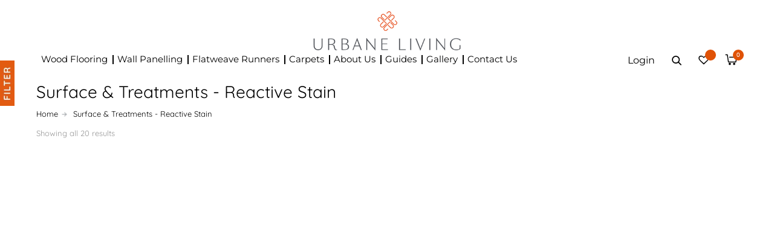

--- FILE ---
content_type: text/html; charset=UTF-8
request_url: https://urbaneliving.co.uk/surface-treatments/reactive-stain/
body_size: 60646
content:
<!doctype html>
<html lang="en-US">
<head><meta charset="UTF-8" /><script>if(navigator.userAgent.match(/MSIE|Internet Explorer/i)||navigator.userAgent.match(/Trident\/7\..*?rv:11/i)){var href=document.location.href;if(!href.match(/[?&]nowprocket/)){if(href.indexOf("?")==-1){if(href.indexOf("#")==-1){document.location.href=href+"?nowprocket=1"}else{document.location.href=href.replace("#","?nowprocket=1#")}}else{if(href.indexOf("#")==-1){document.location.href=href+"&nowprocket=1"}else{document.location.href=href.replace("#","&nowprocket=1#")}}}}</script><script>(()=>{class RocketLazyLoadScripts{constructor(){this.v="2.0.4",this.userEvents=["keydown","keyup","mousedown","mouseup","mousemove","mouseover","mouseout","touchmove","touchstart","touchend","touchcancel","wheel","click","dblclick","input"],this.attributeEvents=["onblur","onclick","oncontextmenu","ondblclick","onfocus","onmousedown","onmouseenter","onmouseleave","onmousemove","onmouseout","onmouseover","onmouseup","onmousewheel","onscroll","onsubmit"]}async t(){this.i(),this.o(),/iP(ad|hone)/.test(navigator.userAgent)&&this.h(),this.u(),this.l(this),this.m(),this.k(this),this.p(this),this._(),await Promise.all([this.R(),this.L()]),this.lastBreath=Date.now(),this.S(this),this.P(),this.D(),this.O(),this.M(),await this.C(this.delayedScripts.normal),await this.C(this.delayedScripts.defer),await this.C(this.delayedScripts.async),await this.T(),await this.F(),await this.j(),await this.A(),window.dispatchEvent(new Event("rocket-allScriptsLoaded")),this.everythingLoaded=!0,this.lastTouchEnd&&await new Promise(t=>setTimeout(t,500-Date.now()+this.lastTouchEnd)),this.I(),this.H(),this.U(),this.W()}i(){this.CSPIssue=sessionStorage.getItem("rocketCSPIssue"),document.addEventListener("securitypolicyviolation",t=>{this.CSPIssue||"script-src-elem"!==t.violatedDirective||"data"!==t.blockedURI||(this.CSPIssue=!0,sessionStorage.setItem("rocketCSPIssue",!0))},{isRocket:!0})}o(){window.addEventListener("pageshow",t=>{this.persisted=t.persisted,this.realWindowLoadedFired=!0},{isRocket:!0}),window.addEventListener("pagehide",()=>{this.onFirstUserAction=null},{isRocket:!0})}h(){let t;function e(e){t=e}window.addEventListener("touchstart",e,{isRocket:!0}),window.addEventListener("touchend",function i(o){o.changedTouches[0]&&t.changedTouches[0]&&Math.abs(o.changedTouches[0].pageX-t.changedTouches[0].pageX)<10&&Math.abs(o.changedTouches[0].pageY-t.changedTouches[0].pageY)<10&&o.timeStamp-t.timeStamp<200&&(window.removeEventListener("touchstart",e,{isRocket:!0}),window.removeEventListener("touchend",i,{isRocket:!0}),"INPUT"===o.target.tagName&&"text"===o.target.type||(o.target.dispatchEvent(new TouchEvent("touchend",{target:o.target,bubbles:!0})),o.target.dispatchEvent(new MouseEvent("mouseover",{target:o.target,bubbles:!0})),o.target.dispatchEvent(new PointerEvent("click",{target:o.target,bubbles:!0,cancelable:!0,detail:1,clientX:o.changedTouches[0].clientX,clientY:o.changedTouches[0].clientY})),event.preventDefault()))},{isRocket:!0})}q(t){this.userActionTriggered||("mousemove"!==t.type||this.firstMousemoveIgnored?"keyup"===t.type||"mouseover"===t.type||"mouseout"===t.type||(this.userActionTriggered=!0,this.onFirstUserAction&&this.onFirstUserAction()):this.firstMousemoveIgnored=!0),"click"===t.type&&t.preventDefault(),t.stopPropagation(),t.stopImmediatePropagation(),"touchstart"===this.lastEvent&&"touchend"===t.type&&(this.lastTouchEnd=Date.now()),"click"===t.type&&(this.lastTouchEnd=0),this.lastEvent=t.type,t.composedPath&&t.composedPath()[0].getRootNode()instanceof ShadowRoot&&(t.rocketTarget=t.composedPath()[0]),this.savedUserEvents.push(t)}u(){this.savedUserEvents=[],this.userEventHandler=this.q.bind(this),this.userEvents.forEach(t=>window.addEventListener(t,this.userEventHandler,{passive:!1,isRocket:!0})),document.addEventListener("visibilitychange",this.userEventHandler,{isRocket:!0})}U(){this.userEvents.forEach(t=>window.removeEventListener(t,this.userEventHandler,{passive:!1,isRocket:!0})),document.removeEventListener("visibilitychange",this.userEventHandler,{isRocket:!0}),this.savedUserEvents.forEach(t=>{(t.rocketTarget||t.target).dispatchEvent(new window[t.constructor.name](t.type,t))})}m(){const t="return false",e=Array.from(this.attributeEvents,t=>"data-rocket-"+t),i="["+this.attributeEvents.join("],[")+"]",o="[data-rocket-"+this.attributeEvents.join("],[data-rocket-")+"]",s=(e,i,o)=>{o&&o!==t&&(e.setAttribute("data-rocket-"+i,o),e["rocket"+i]=new Function("event",o),e.setAttribute(i,t))};new MutationObserver(t=>{for(const n of t)"attributes"===n.type&&(n.attributeName.startsWith("data-rocket-")||this.everythingLoaded?n.attributeName.startsWith("data-rocket-")&&this.everythingLoaded&&this.N(n.target,n.attributeName.substring(12)):s(n.target,n.attributeName,n.target.getAttribute(n.attributeName))),"childList"===n.type&&n.addedNodes.forEach(t=>{if(t.nodeType===Node.ELEMENT_NODE)if(this.everythingLoaded)for(const i of[t,...t.querySelectorAll(o)])for(const t of i.getAttributeNames())e.includes(t)&&this.N(i,t.substring(12));else for(const e of[t,...t.querySelectorAll(i)])for(const t of e.getAttributeNames())this.attributeEvents.includes(t)&&s(e,t,e.getAttribute(t))})}).observe(document,{subtree:!0,childList:!0,attributeFilter:[...this.attributeEvents,...e]})}I(){this.attributeEvents.forEach(t=>{document.querySelectorAll("[data-rocket-"+t+"]").forEach(e=>{this.N(e,t)})})}N(t,e){const i=t.getAttribute("data-rocket-"+e);i&&(t.setAttribute(e,i),t.removeAttribute("data-rocket-"+e))}k(t){Object.defineProperty(HTMLElement.prototype,"onclick",{get(){return this.rocketonclick||null},set(e){this.rocketonclick=e,this.setAttribute(t.everythingLoaded?"onclick":"data-rocket-onclick","this.rocketonclick(event)")}})}S(t){function e(e,i){let o=e[i];e[i]=null,Object.defineProperty(e,i,{get:()=>o,set(s){t.everythingLoaded?o=s:e["rocket"+i]=o=s}})}e(document,"onreadystatechange"),e(window,"onload"),e(window,"onpageshow");try{Object.defineProperty(document,"readyState",{get:()=>t.rocketReadyState,set(e){t.rocketReadyState=e},configurable:!0}),document.readyState="loading"}catch(t){console.log("WPRocket DJE readyState conflict, bypassing")}}l(t){this.originalAddEventListener=EventTarget.prototype.addEventListener,this.originalRemoveEventListener=EventTarget.prototype.removeEventListener,this.savedEventListeners=[],EventTarget.prototype.addEventListener=function(e,i,o){o&&o.isRocket||!t.B(e,this)&&!t.userEvents.includes(e)||t.B(e,this)&&!t.userActionTriggered||e.startsWith("rocket-")||t.everythingLoaded?t.originalAddEventListener.call(this,e,i,o):(t.savedEventListeners.push({target:this,remove:!1,type:e,func:i,options:o}),"mouseenter"!==e&&"mouseleave"!==e||t.originalAddEventListener.call(this,e,t.savedUserEvents.push,o))},EventTarget.prototype.removeEventListener=function(e,i,o){o&&o.isRocket||!t.B(e,this)&&!t.userEvents.includes(e)||t.B(e,this)&&!t.userActionTriggered||e.startsWith("rocket-")||t.everythingLoaded?t.originalRemoveEventListener.call(this,e,i,o):t.savedEventListeners.push({target:this,remove:!0,type:e,func:i,options:o})}}J(t,e){this.savedEventListeners=this.savedEventListeners.filter(i=>{let o=i.type,s=i.target||window;return e!==o||t!==s||(this.B(o,s)&&(i.type="rocket-"+o),this.$(i),!1)})}H(){EventTarget.prototype.addEventListener=this.originalAddEventListener,EventTarget.prototype.removeEventListener=this.originalRemoveEventListener,this.savedEventListeners.forEach(t=>this.$(t))}$(t){t.remove?this.originalRemoveEventListener.call(t.target,t.type,t.func,t.options):this.originalAddEventListener.call(t.target,t.type,t.func,t.options)}p(t){let e;function i(e){return t.everythingLoaded?e:e.split(" ").map(t=>"load"===t||t.startsWith("load.")?"rocket-jquery-load":t).join(" ")}function o(o){function s(e){const s=o.fn[e];o.fn[e]=o.fn.init.prototype[e]=function(){return this[0]===window&&t.userActionTriggered&&("string"==typeof arguments[0]||arguments[0]instanceof String?arguments[0]=i(arguments[0]):"object"==typeof arguments[0]&&Object.keys(arguments[0]).forEach(t=>{const e=arguments[0][t];delete arguments[0][t],arguments[0][i(t)]=e})),s.apply(this,arguments),this}}if(o&&o.fn&&!t.allJQueries.includes(o)){const e={DOMContentLoaded:[],"rocket-DOMContentLoaded":[]};for(const t in e)document.addEventListener(t,()=>{e[t].forEach(t=>t())},{isRocket:!0});o.fn.ready=o.fn.init.prototype.ready=function(i){function s(){parseInt(o.fn.jquery)>2?setTimeout(()=>i.bind(document)(o)):i.bind(document)(o)}return"function"==typeof i&&(t.realDomReadyFired?!t.userActionTriggered||t.fauxDomReadyFired?s():e["rocket-DOMContentLoaded"].push(s):e.DOMContentLoaded.push(s)),o([])},s("on"),s("one"),s("off"),t.allJQueries.push(o)}e=o}t.allJQueries=[],o(window.jQuery),Object.defineProperty(window,"jQuery",{get:()=>e,set(t){o(t)}})}P(){const t=new Map;document.write=document.writeln=function(e){const i=document.currentScript,o=document.createRange(),s=i.parentElement;let n=t.get(i);void 0===n&&(n=i.nextSibling,t.set(i,n));const c=document.createDocumentFragment();o.setStart(c,0),c.appendChild(o.createContextualFragment(e)),s.insertBefore(c,n)}}async R(){return new Promise(t=>{this.userActionTriggered?t():this.onFirstUserAction=t})}async L(){return new Promise(t=>{document.addEventListener("DOMContentLoaded",()=>{this.realDomReadyFired=!0,t()},{isRocket:!0})})}async j(){return this.realWindowLoadedFired?Promise.resolve():new Promise(t=>{window.addEventListener("load",t,{isRocket:!0})})}M(){this.pendingScripts=[];this.scriptsMutationObserver=new MutationObserver(t=>{for(const e of t)e.addedNodes.forEach(t=>{"SCRIPT"!==t.tagName||t.noModule||t.isWPRocket||this.pendingScripts.push({script:t,promise:new Promise(e=>{const i=()=>{const i=this.pendingScripts.findIndex(e=>e.script===t);i>=0&&this.pendingScripts.splice(i,1),e()};t.addEventListener("load",i,{isRocket:!0}),t.addEventListener("error",i,{isRocket:!0}),setTimeout(i,1e3)})})})}),this.scriptsMutationObserver.observe(document,{childList:!0,subtree:!0})}async F(){await this.X(),this.pendingScripts.length?(await this.pendingScripts[0].promise,await this.F()):this.scriptsMutationObserver.disconnect()}D(){this.delayedScripts={normal:[],async:[],defer:[]},document.querySelectorAll("script[type$=rocketlazyloadscript]").forEach(t=>{t.hasAttribute("data-rocket-src")?t.hasAttribute("async")&&!1!==t.async?this.delayedScripts.async.push(t):t.hasAttribute("defer")&&!1!==t.defer||"module"===t.getAttribute("data-rocket-type")?this.delayedScripts.defer.push(t):this.delayedScripts.normal.push(t):this.delayedScripts.normal.push(t)})}async _(){await this.L();let t=[];document.querySelectorAll("script[type$=rocketlazyloadscript][data-rocket-src]").forEach(e=>{let i=e.getAttribute("data-rocket-src");if(i&&!i.startsWith("data:")){i.startsWith("//")&&(i=location.protocol+i);try{const o=new URL(i).origin;o!==location.origin&&t.push({src:o,crossOrigin:e.crossOrigin||"module"===e.getAttribute("data-rocket-type")})}catch(t){}}}),t=[...new Map(t.map(t=>[JSON.stringify(t),t])).values()],this.Y(t,"preconnect")}async G(t){if(await this.K(),!0!==t.noModule||!("noModule"in HTMLScriptElement.prototype))return new Promise(e=>{let i;function o(){(i||t).setAttribute("data-rocket-status","executed"),e()}try{if(navigator.userAgent.includes("Firefox/")||""===navigator.vendor||this.CSPIssue)i=document.createElement("script"),[...t.attributes].forEach(t=>{let e=t.nodeName;"type"!==e&&("data-rocket-type"===e&&(e="type"),"data-rocket-src"===e&&(e="src"),i.setAttribute(e,t.nodeValue))}),t.text&&(i.text=t.text),t.nonce&&(i.nonce=t.nonce),i.hasAttribute("src")?(i.addEventListener("load",o,{isRocket:!0}),i.addEventListener("error",()=>{i.setAttribute("data-rocket-status","failed-network"),e()},{isRocket:!0}),setTimeout(()=>{i.isConnected||e()},1)):(i.text=t.text,o()),i.isWPRocket=!0,t.parentNode.replaceChild(i,t);else{const i=t.getAttribute("data-rocket-type"),s=t.getAttribute("data-rocket-src");i?(t.type=i,t.removeAttribute("data-rocket-type")):t.removeAttribute("type"),t.addEventListener("load",o,{isRocket:!0}),t.addEventListener("error",i=>{this.CSPIssue&&i.target.src.startsWith("data:")?(console.log("WPRocket: CSP fallback activated"),t.removeAttribute("src"),this.G(t).then(e)):(t.setAttribute("data-rocket-status","failed-network"),e())},{isRocket:!0}),s?(t.fetchPriority="high",t.removeAttribute("data-rocket-src"),t.src=s):t.src="data:text/javascript;base64,"+window.btoa(unescape(encodeURIComponent(t.text)))}}catch(i){t.setAttribute("data-rocket-status","failed-transform"),e()}});t.setAttribute("data-rocket-status","skipped")}async C(t){const e=t.shift();return e?(e.isConnected&&await this.G(e),this.C(t)):Promise.resolve()}O(){this.Y([...this.delayedScripts.normal,...this.delayedScripts.defer,...this.delayedScripts.async],"preload")}Y(t,e){this.trash=this.trash||[];let i=!0;var o=document.createDocumentFragment();t.forEach(t=>{const s=t.getAttribute&&t.getAttribute("data-rocket-src")||t.src;if(s&&!s.startsWith("data:")){const n=document.createElement("link");n.href=s,n.rel=e,"preconnect"!==e&&(n.as="script",n.fetchPriority=i?"high":"low"),t.getAttribute&&"module"===t.getAttribute("data-rocket-type")&&(n.crossOrigin=!0),t.crossOrigin&&(n.crossOrigin=t.crossOrigin),t.integrity&&(n.integrity=t.integrity),t.nonce&&(n.nonce=t.nonce),o.appendChild(n),this.trash.push(n),i=!1}}),document.head.appendChild(o)}W(){this.trash.forEach(t=>t.remove())}async T(){try{document.readyState="interactive"}catch(t){}this.fauxDomReadyFired=!0;try{await this.K(),this.J(document,"readystatechange"),document.dispatchEvent(new Event("rocket-readystatechange")),await this.K(),document.rocketonreadystatechange&&document.rocketonreadystatechange(),await this.K(),this.J(document,"DOMContentLoaded"),document.dispatchEvent(new Event("rocket-DOMContentLoaded")),await this.K(),this.J(window,"DOMContentLoaded"),window.dispatchEvent(new Event("rocket-DOMContentLoaded"))}catch(t){console.error(t)}}async A(){try{document.readyState="complete"}catch(t){}try{await this.K(),this.J(document,"readystatechange"),document.dispatchEvent(new Event("rocket-readystatechange")),await this.K(),document.rocketonreadystatechange&&document.rocketonreadystatechange(),await this.K(),this.J(window,"load"),window.dispatchEvent(new Event("rocket-load")),await this.K(),window.rocketonload&&window.rocketonload(),await this.K(),this.allJQueries.forEach(t=>t(window).trigger("rocket-jquery-load")),await this.K(),this.J(window,"pageshow");const t=new Event("rocket-pageshow");t.persisted=this.persisted,window.dispatchEvent(t),await this.K(),window.rocketonpageshow&&window.rocketonpageshow({persisted:this.persisted})}catch(t){console.error(t)}}async K(){Date.now()-this.lastBreath>45&&(await this.X(),this.lastBreath=Date.now())}async X(){return document.hidden?new Promise(t=>setTimeout(t)):new Promise(t=>requestAnimationFrame(t))}B(t,e){return e===document&&"readystatechange"===t||(e===document&&"DOMContentLoaded"===t||(e===window&&"DOMContentLoaded"===t||(e===window&&"load"===t||e===window&&"pageshow"===t)))}static run(){(new RocketLazyLoadScripts).t()}}RocketLazyLoadScripts.run()})();</script>
<!-- Google Tag Manager -->
<script type="rocketlazyloadscript">(function(w,d,s,l,i){w[l]=w[l]||[];w[l].push({'gtm.start':
new Date().getTime(),event:'gtm.js'});var f=d.getElementsByTagName(s)[0],
j=d.createElement(s),dl=l!='dataLayer'?'&l='+l:'';j.async=true;j.src=
'https://www.googletagmanager.com/gtm.js?id='+i+dl;f.parentNode.insertBefore(j,f);
})(window,document,'script','dataLayer','GTM-5R995BN');</script>
<!-- End Google Tag Manager -->
	
<!-- DEFAULT META TAGS -->

<meta name="viewport" content="width=device-width, initial-scale=1.0" />

<meta property="og:title" content="Guides - Urbane Living" />
<meta property="og:type" content="website" />
<meta property="og:url" content="https://urbaneliving.co.uk/?page_id=78739" />
<meta property="og:description" content="[sc name=&quot;PR_MA_LO_PA&quot;][/sc] [sc name=&quot;premier-collection-lacquer-usp&quot; ][/sc]" />

<meta name='robots' content='noindex, follow' />

	<!-- This site is optimized with the Yoast SEO Premium plugin v26.7 (Yoast SEO v26.7) - https://yoast.com/wordpress/plugins/seo/ -->
	<title>Reactive Stain | Urbane Living</title>
	<meta property="og:locale" content="en_US" />
	<meta property="og:type" content="article" />
	<meta property="og:title" content="Reactive Stain Archives" />
	<meta property="og:url" content="https://urbaneliving.co.uk/surface-treatments/reactive-stain/" />
	<meta property="og:site_name" content="Urbane Living" />
	<meta name="twitter:card" content="summary_large_image" />
	<meta name="twitter:site" content="@Urbane_Living" />
	<script type="application/ld+json" class="yoast-schema-graph">{"@context":"https://schema.org","@graph":[{"@type":"CollectionPage","@id":"https://urbaneliving.co.uk/surface-treatments/reactive-stain/","url":"https://urbaneliving.co.uk/surface-treatments/reactive-stain/","name":"Reactive Stain | Urbane Living","isPartOf":{"@id":"https://urbaneliving.co.uk/#website"},"primaryImageOfPage":{"@id":"https://urbaneliving.co.uk/surface-treatments/reactive-stain/#primaryimage"},"image":{"@id":"https://urbaneliving.co.uk/surface-treatments/reactive-stain/#primaryimage"},"thumbnailUrl":"https://e52af525j4k.exactdn.com/wp-content/uploads/2023/07/18-Mustique-Oak.jpg?strip=all&webp=85&sharp=1","breadcrumb":{"@id":"https://urbaneliving.co.uk/surface-treatments/reactive-stain/#breadcrumb"},"inLanguage":"en-US"},{"@type":"ImageObject","inLanguage":"en-US","@id":"https://urbaneliving.co.uk/surface-treatments/reactive-stain/#primaryimage","url":"https://e52af525j4k.exactdn.com/wp-content/uploads/2023/07/18-Mustique-Oak.jpg?strip=all&webp=85&sharp=1","contentUrl":"https://e52af525j4k.exactdn.com/wp-content/uploads/2023/07/18-Mustique-Oak.jpg?strip=all&webp=85&sharp=1","width":1342,"height":2200,"caption":"Mustique Oak"},{"@type":"BreadcrumbList","@id":"https://urbaneliving.co.uk/surface-treatments/reactive-stain/#breadcrumb","itemListElement":[{"@type":"ListItem","position":1,"name":"Home","item":"https://urbaneliving.co.uk/"},{"@type":"ListItem","position":2,"name":"Reactive Stain"}]},{"@type":"WebSite","@id":"https://urbaneliving.co.uk/#website","url":"https://urbaneliving.co.uk/","name":"Urbane Living","description":"High Quality Wood Floors, Carpets &amp; Flatweave Runners","publisher":{"@id":"https://urbaneliving.co.uk/#organization"},"potentialAction":[{"@type":"SearchAction","target":{"@type":"EntryPoint","urlTemplate":"https://urbaneliving.co.uk/?s={search_term_string}"},"query-input":{"@type":"PropertyValueSpecification","valueRequired":true,"valueName":"search_term_string"}}],"inLanguage":"en-US"},{"@type":["Organization","Place","HomeGoodsStore"],"@id":"https://urbaneliving.co.uk/#organization","name":"Urbane Living","url":"https://urbaneliving.co.uk/","logo":{"@type":"ImageObject","inLanguage":"en-US","@id":"https://urbaneliving.co.uk/#/schema/logo/image/","url":"https://e52af525j4k.exactdn.com/wp-content/uploads/2020/01/Urbane_Living_Logo-e1580914402484.png","contentUrl":"https://e52af525j4k.exactdn.com/wp-content/uploads/2020/01/Urbane_Living_Logo-e1580914402484.png","width":60,"height":60,"caption":"Urbane Living"},"image":{"@id":"https://urbaneliving.co.uk/#/schema/logo/image/"},"sameAs":["https://www.facebook.com/UrbaneLiving/","https://x.com/Urbane_Living","https://www.instagram.com/urbane_living_london"],"telephone":["+44 20 7138 3838"],"email":"Info@urbaneliving.co.uk","vatID":"381948457","openingHoursSpecification":[{"@type":"OpeningHoursSpecification","dayOfWeek":["Monday","Tuesday","Wednesday","Thursday","Friday"],"opens":"09:30","closes":"17:30"},{"@type":"OpeningHoursSpecification","dayOfWeek":["Saturday"],"opens":"10:00","closes":"17:00"},{"@type":"OpeningHoursSpecification","dayOfWeek":["Sunday"],"opens":"00:00","closes":"00:00"}]}]}</script>
	<!-- / Yoast SEO Premium plugin. -->


<script type="rocketlazyloadscript" data-rocket-type='application/javascript'  id='pys-version-script'>console.log('PixelYourSite Free version 11.1.5.2');</script>
<link rel='dns-prefetch' href='//e52af525j4k.exactdn.com' />
<link rel='preconnect' href='//e52af525j4k.exactdn.com' />
<link rel='preconnect' href='//e52af525j4k.exactdn.com' crossorigin />
<link rel="alternate" type="application/rss+xml" title="Urbane Living &raquo; Feed" href="https://urbaneliving.co.uk/feed/" />
<link rel="alternate" type="application/rss+xml" title="Urbane Living &raquo; Comments Feed" href="https://urbaneliving.co.uk/comments/feed/" />
<link rel="alternate" type="application/rss+xml" title="Urbane Living &raquo; Reactive Stain Surface &amp; Treatments Feed" href="https://urbaneliving.co.uk/surface-treatments/reactive-stain/feed/" />
<style id='wp-img-auto-sizes-contain-inline-css' type='text/css'>
img:is([sizes=auto i],[sizes^="auto," i]){contain-intrinsic-size:3000px 1500px}
/*# sourceURL=wp-img-auto-sizes-contain-inline-css */
</style>
<link data-minify="1" rel='stylesheet' id='easy-autocomplete-css' href='https://e52af525j4k.exactdn.com/wp-content/cache/min/1/wp-content/plugins/woocommerce-products-filter/js/easy-autocomplete/easy-autocomplete.min.css?ver=1768407590' type='text/css' media='all' />
<link data-minify="1" rel='stylesheet' id='easy-autocomplete-theme-css' href='https://e52af525j4k.exactdn.com/wp-content/cache/min/1/wp-content/plugins/woocommerce-products-filter/js/easy-autocomplete/easy-autocomplete.themes.min.css?ver=1768407590' type='text/css' media='all' />
<link data-minify="1" rel='stylesheet' id='sbi_styles-css' href='https://e52af525j4k.exactdn.com/wp-content/cache/min/1/wp-content/plugins/instagram-feed/css/sbi-styles.min.css?ver=1768407590' type='text/css' media='all' />
<link data-minify="1" rel='stylesheet' id='kona-default-style-css' href='https://e52af525j4k.exactdn.com/wp-content/cache/min/1/wp-content/themes/kona/files/css/style.css?ver=1768407590' type='text/css' media='all' />
<link data-minify="1" rel='stylesheet' id='fancybox-css' href='https://e52af525j4k.exactdn.com/wp-content/cache/min/1/wp-content/themes/kona/files/css/fancybox.min.css?ver=1768407590' type='text/css' media='all' />
<link data-minify="1" rel='stylesheet' id='fontawesome-css' href='https://e52af525j4k.exactdn.com/wp-content/cache/min/1/wp-content/themes/kona/files/css/font-awesome.min.css?ver=1768407590' type='text/css' media='all' />
<link data-minify="1" rel='stylesheet' id='ionicons-css' href='https://e52af525j4k.exactdn.com/wp-content/cache/min/1/wp-content/themes/kona/files/css/ionicons.css?ver=1768407590' type='text/css' media='all' />
<link data-minify="1" rel='stylesheet' id='isotope-css' href='https://e52af525j4k.exactdn.com/wp-content/cache/min/1/wp-content/themes/kona/files/css/isotope.css?ver=1768407591' type='text/css' media='all' />
<link data-minify="1" rel='stylesheet' id='flickity-css' href='https://e52af525j4k.exactdn.com/wp-content/cache/min/1/wp-content/themes/kona/files/css/flickity.css?ver=1768407591' type='text/css' media='all' />
<link data-minify="1" rel='stylesheet' id='kona-woo-style-css' href='https://e52af525j4k.exactdn.com/wp-content/cache/min/1/wp-content/themes/kona/woocommerce/files/css/woocommerce-kona.css?ver=1768407591' type='text/css' media='all' />
<link data-minify="1" rel='stylesheet' id='kona-wp-style-css' href='https://e52af525j4k.exactdn.com/wp-content/cache/min/1/wp-content/themes/kona-child/style.css?ver=1768407591' type='text/css' media='all' />
<style id='kona-wp-style-inline-css' type='text/css'>

			header #logo .text-logo { line-height: 75px; }
			#header #logo img { height: 75px; }
			#header #logo .text-logo { line-height: 75px; }
			#menu nav#main-nav > ul { height: 75px; }
			#menu nav#main-nav > ul > li { top: 27.5px; }
			#menu nav#main-nav > ul > li[class*="megamenu"] > .sub-menu { padding-top: calc(30px + 27.5px); }
			#menu nav#main-nav > ul > li[class*="megamenu"] > .sub-menu::before { height: calc(100% - (30px + 27.5px) + 20px + 20px); }
			.menu-actions > div { height: 75px; }
			.menu-actions > div > a { height: 75px; line-height: 75px; }
			.menu-actions > div:not(.display-icon) > a.login-open { height: 20px; line-height: 20px; top: 27.5px; }
			.header-wishlist .wishlist_products_counter::before { margin-top: 24.5px !important; }
			
			#hero.hero-boxedauto, #hero.hero-boxedfull { margin-top:  calc(75px + 80px); }
			#hero.hero-boxedfull { min-height:  calc(100vh - 75px - 80px); }
			#hero.hero-fullwidth.no-bg #page-title, #hero.hero-fullscreen.no-bg #page-title { padding-top: calc(75px + 80px + 40px); }
			#hero.hero-fullwidth #page-title, #hero.hero-fullscreen #page-title { padding-top: calc(75px + 80px + 20px); padding-bottom: calc(75px + 80px + 0px); }
			
			.product .product-hero { padding-top:  calc(75px + 80px + 60px); }
			
			body:not(.single-product) #header + #hero-and-body > #page-body:first-child { margin-top:  calc(75px + 80px + 60px); }
			body:not(.single-product) #header.has-header-bar + #hero-and-body > #page-body:first-child { margin-top:  calc(75px + 113px + 60px); }
						
			
			@media only screen and (max-width: 1200px) {
			body #header:not(.break-1024) #logo img { height: 25px !important; }
			body #header:not(.break-1024) #logo .text-logo { line-height: 30px; }
			body #header:not(.break-1024) .menu-actions > div { height: 30px; }
			body #header:not(.break-1024) .menu-actions > div > a { height: 30px; line-height: 30px; }
			body #header:not(.break-1024) .menu-toggle { height: 30px; }
			
			body #header:not(.break-1024) + #hero-and-body .product .product-hero { padding-top: calc(30px + 40px + 30px); }
			body #header:not(.break-1024) .menu-is-open #menu #menu-inner { padding-top: calc(30px + 40px + 10px) }
			body #header:not(.break-1024) #menu .menu-login + nav#main-nav { max-height: calc(100vh - 30px - 40px - 10px - 105px); }
			
			body #header:not(.break-1024) + #hero-and-body #hero.hero-boxedauto, body #header:not(.break-1024) + #hero-and-body #hero.hero-boxedfull { margin-top:  calc(30px + 40px + 20px) ; }
			body:not(.single-product) #header:not(.break-1024) + #hero-and-body > #page-body:first-child { margin-top:  calc(30px + 20px + 60px) !important ; }
			body:not(.single-product) #header:not(.break-1024).has-header-bar:not(.hide-header-bar-mobile) + #hero-and-body > #page-body:first-child { margin-top:  calc(30px + 50px + 60px) !important ; }
			body #header:not(.break-1024).menu-is-open #menu #menu-inner { padding-top: calc(30px + 60px); }
			body #header:not(.break-1024).has-header-bar:not(.hide-header-bar-mobile).menu-is-open #menu #menu-inner { padding-top: calc(30px + 60px + 30px); }
			body #header:not(.break-1024) #menu .scroll-menu { max-height: calc(100vh - 90px - 50px); }
			body #header:not(.break-1024).has-header-bar:not(.hide-header-bar-mobile) #menu .scroll-menu { max-height: calc(100vh - 120px - 50px); }
			
			}
			
			@media only screen and (max-width: 1024px) {
			body #header.break-1024 #logo img { height: 25px !important; }
			body #header.break-1024 #logo .text-logo { line-height: 30px; }
			body #header.break-1024 .menu-actions > div { height: 30px; }
			body #header.break-1024 .menu-actions > div > a { height: 30px; line-height: 30px; }
			body #header.break-1024 .menu-toggle { height: 30px; }
			
			body #header.break-1024 + #hero-and-body .product .product-hero { padding-top: calc(30px + 40px + 30px); }
			body #header.break-1024 .menu-is-open #menu #menu-inner { padding-top: calc(30px + 40px + 10px) }
			body #header.break-1024 #menu .menu-login + nav#main-nav { max-height: calc(100vh - 30px - 40px - 10px - 105px); }
			
			body #header.break-1024 + #hero-and-body #hero.hero-boxedauto, body #header.break-1024 + #hero-and-body #hero.hero-boxedfull { margin-top:  calc(30px + 40px + 20px); }
			body:not(.single-product) #header.break-1024 + #hero-and-body > #page-body:first-child { margin-top:  calc(30px + 20px + 60px) !important ; }
			body:not(.single-product) #header.break-1024.has-header-bar:not(.hide-header-bar-mobile) + #hero-and-body > #page-body:first-child { margin-top:  calc(30px + 50px + 60px) !important ; }
			body #header.break-1024.menu-is-open #menu #menu-inner { padding-top: calc(30px + 60px); }
			body #header.break-1024.has-header-bar:not(.hide-header-bar-mobile).menu-is-open #menu #menu-inner { padding-top: calc(30px + 60px + 30px); }
			body #header.break-1024 #menu .scroll-menu { max-height: calc(100vh - 90px - 50px); }
			body #header.break-1024.has-header-bar:not(.hide-header-bar-mobile) #menu .scroll-menu { max-height: calc(100vh - 120px - 50px); }
			}
			
			@media only screen and (max-width: 1024px) {
			body .product .product-hero { padding-top: calc(30px + 40px + 40px); }
			}
			
			@media only screen and (max-width: 768px) { 
			body .product .product-hero { padding-top: calc(30px + 40px + 0px) !important; }
			body .product .product-hero:not(.no-bg) { padding-top: 0 !important; margin-top: calc(30px + 40px + 0px) !important; }
			}
			
			@media only screen and (max-width: 640px) {
			body .menu-search, body .header-wishlist { top: calc(30px + 40px + 7px); }
			body #header.has-header-bar:not(.hide-header-bar-mobile) .menu-search, body #header.has-header-bar:not(.hide-header-bar-mobile) .header-wishlist { top: calc(30px + 40px + 30px + 7px); }
			}
			body{font-family: "Quicksand";font-weight: 400;font-size: 15px;line-height: 23px;}body strong,body b, dt, .tinv-wishlist .product-name .variation span:first-child, .tinv-wishlist .product-name .variation br + span{ font-weight: 500; }blockquote, blockquote cite, cite, mark, address, code,
							.comments .comment-reply-link, .comments #cancel-comment-reply-link,
							.widget ul:not(.socialmedia-widget) li a,
							body #cookie-notice .cookie-notice-container #cn-accept-cookie,
							body #cookie-notice .cookie-notice-container #cn-refuse-cookie,
							.woocommerce-message, .woocommerce-error,
							.product .cart .variations .variation .variable-items-wrapper li > span,
							.shop_table .product-name .product-title .product-quantity,
							.empty-cart .empty-icon,
							.menu-language a,
							header .wcml_currency_switcher a
							{ font-weight: 500; }h1, .h1{font-family: "Quicksand";font-weight: 400;font-size: 28px;line-height: 52px;text-transform: none;}h1 strong,h1 b, .h1 strong,.h1 b{ font-weight: 500; }div h1:first-child, div.h1:first-child { margin-top: -0.39em; }div h1:last-child, div.h1:last-child { margin-bottom: -0.39em; }h2, .h2{font-family: "Quicksand";font-weight: 400;font-size: 32px;line-height: 48px;text-transform: none;}h2 strong,h2 b, .h2 strong,.h2 b{ font-weight: 500; }div h2:first-child, div.h2:first-child { margin-top: -0.23em; }div h2:last-child, div.h2:last-child { margin-bottom: -0.23em; }h3, .h3{font-family: "Quicksand";font-weight: 400;font-size: 28px;line-height: 40px;text-transform: none;}h3 strong,h3 b, .h3 strong,.h3 b{ font-weight: 500; }div h3:first-child, div.h3:first-child { margin-top: -0.19em; }div h3:last-child, div.h3:last-child { margin-bottom: -0.19em; }#header-search form input[type=search], body h2.sg_title {font-family: "Quicksand";font-weight: 500;font-size: 28px !important; line-height: 40px; height: 40px;text-transform: none;}h4, .h4{font-family: "Quicksand";font-weight: 400;font-size: 22px;line-height: 30px;text-transform: none;}h4 strong,h4 b, .h4 strong,.h4 b{ font-weight: 500; }div h4:first-child, div.h4:first-child { margin-top: -0.16em; }div h4:last-child, div.h4:last-child { margin-bottom: -0.16em; }.woocommerce-MyAccount-content h3, #reply-title {font-family: "Quicksand";font-weight: 500;font-size: 22px; line-height: 30px;text-transform: none;}h5, .h5{font-family: "Quicksand";font-weight: 400;font-size: 18px;line-height: 25px;text-transform: none;}h5 strong,h5 b, .h5 strong,.h5 b{ font-weight: 500; }div h5:first-child, div.h5:first-child { margin-top: -0.18em; }div h5:last-child, div.h5:last-child { margin-bottom: -0.18em; }#single-pagination .pagination li .post-title { font-size: 18px;line-height: 25px; }.content-pagination .pages, .content-pagination .pages a,
							.cart-collaterals .shop_table .order-total th, 
							.cart-collaterals .shop_table .order-total td .amount,
							.woocommerce .sr-checkout-order .shop_table tfoot .order-total th, 
							.woocommerce .sr-checkout-order .shop_table tfoot .order-total .amount,
							.woocommerce .woocommerce-order .shop_table tfoot tr:last-child th, 
							.woocommerce .woocommerce-order .shop_table tfoot tr:last-child .amount,
							.woocommerce-order .woocommerce-order-overview li > strong,
							.woocommerce-order .woocommerce-order-overview li .amount { 
					font-family: "Quicksand";
					font-weight: 500;
				}h6, .h6{font-family: "Quicksand";font-weight: 400;font-size: 14px;line-height: 22px;text-transform: none;}h6 strong,h6 b, .h6 strong,.h6 b{ font-weight: 500; }div h6:first-child, div.h6:first-child { margin-top: -0.26em; }div h6:last-child, div.h6:last-child { margin-bottom: -0.26em; }@media only screen and (max-width: 1024px) { body{ font-size: 15px;line-height: 23px;}h1, .h1{ font-size: 22px;line-height: 40px;}h2, .h2{ font-size: 36px;line-height: 36px;}h3, .h3{ font-size: 28px;line-height: 35px;}h4, .h4{ font-size: 20px;line-height: 27px;}h5, .h5{ font-size: 16px;line-height: 23px;}h6, .h6{ font-size: 15px;line-height: 21px;} }@media only screen and (max-width: 768px) { body{ font-size: 14px;line-height: 22px;}h1, .h1{ font-size: 18px;line-height: 34px;}h2, .h2{ font-size: 28px;line-height: 30px;}h3, .h3{ font-size: 25px;line-height: 32px;}h4, .h4{ font-size: 19px;line-height: 26px;}h5, .h5{ font-size: 16px;line-height: 23px;}h6, .h6{ font-size: 14px;line-height: 20px;} }@media only screen and (max-width: 480px) { body{ font-size: 14px;line-height: 22px;}h1, .h1{ font-size: 12px;line-height: 26px;}h2, .h2{ font-size: 24px;line-height: 22px;}h3, .h3{ font-size: 24px;line-height: 31px;}h4, .h4{ font-size: 19px;line-height: 26px;}h5, .h5{ font-size: 16px;line-height: 23px;}h6, .h6{ font-size: 14px;line-height: 20px;} }.title-alt {font-family: Quicksand;font-weight: 400;text-transform: none;}.title-alt b, .title-alt strong, strong .title-alt { font-weight: 500; }#menu nav#main-nav ul > li a, .menu-actions > div > a, #menu .menu-login a {font-family: Montserrat;font-weight: 400;font-size: 16px;text-transform: none;}.widget .wcapf-layered-nav ul li a, .widget .wcapf-active-filters a, .woocommerce-MyAccount-navigation ul li a, .grid-filter li a {font-family: Montserrat;font-weight: 400;text-transform: none;}@media only screen and (min-width: 1199px) { #menu nav#main-nav > ul > li .sub-menu li.image-item a {font-family: Montserrat;font-weight: 400;} }#menu nav#main-nav > ul > li .sub-menu li a, .kona-tabs .tp-tab .tp-tab-title {font-family: Montserrat;font-weight: 400;font-size: 16px;line-height: 20px;}.widget ul:not(.socialmedia-widget) li a {font-family: Montserrat;font-weight: 400;font-size: 16px;}#footer .footer-bottom > a {font-family: Montserrat;font-weight: 400;}.portfolio-container .portfolio-name {font-family: Quicksand;font-weight: 500;text-transform: none;}.portfolio-category {letter-spacing: em;}.blog-item .blog-info .post-name,
						#single-pagination .pagination li a[data-title]::after {font-family: Quicksand;font-weight: 500;text-transform: none;}#page-title .post-name {font-family: Quicksand;font-weight: 700;text-transform: none;}.shop-container .product-name, .shop_table .product-name .product-title, .tinv-wishlist table .product-name {font-family: Quicksand;font-weight: 500;text-transform: none;}.product .product-info .product_title, #fixed-product-add .product-name {font-family: Quicksand;font-weight: 700;text-transform: none;}.price, .amount, .woocommerce .sr-checkout-order .shop_table tfoot td, .woocommerce .woocommerce-order .shop_table tfoot td {font-family: Quicksand;font-weight: 400;text-transform: none;}.comments .time,
						.widget_price_filter .price_slider_wrapper .price_slider_amount .price_label span, .widget .slider-values p span,
						body #cookie-notice .cookie-notice-container a,
						.header-cart .cart-amount,
						span.onsale,
						span.new-badge,
						.woocommerce-breadcrumb,
						.product .product_meta,
						.product .cart .woocommerce-variation .woocommerce-variation-availability,
						.stock,
						.shop_table .product-name .variation dd,
						.shop_table .product-name .wc-item-meta li > p,
						.shop_table .product-name .backorder_notification,
						.shop_table .remove,
						.woocommerce-remove-coupon,
						.post-date, .post-cat, .meta-author,
						#single-pagination .pagination li a .text {font-family: Quicksand;font-weight: 400;text-transform: none;}.product .product-info .price, .product .product-info .amount { font-size: 28px; line-height: 32px; }.sr-button, .sr-button-text, input[type=submit], input[type=button], .button, button, .woocommerce .addresses header a.edit, .comments .comment-list .pingback .edit-link a {font-family: Quicksand;font-weight: 500;text-transform: none;}.sr-button strong, .sr-button b { font-weight: 500; }.pagination li a,
						#page-pagination .pagination li.page span, #page-pagination .pagination li.page a { font-weight: 500; }.widget-title, .widget-title.title-alt,
						#menu nav#main-nav.with-title > ul > li[class*="megamenu"] > .sub-menu > li > a,
						table th,
						.tinv-wishlist .social-buttons > span {font-family: Quicksand;font-weight: 500;font-size: 15px;text-transform: none;}label, form label, .form-row.deplace > label, label input + span, input[type="radio"] + label, input[type="checkbox"] + label {font-family: Quicksand;font-weight: 500;font-size: 15px;text-transform: none;}@media only screen and (max-width: 768px) { 
							label, form label, .form-row.deplace > label, label input + span, input[type="radio"] + label, input[type="checkbox"] + label {
								size: 12px; 
							}
						}input[type="text"], input[type="password"], input[type="email"], input[type="number"], input[type="tel"], input[type="date"], input[type="search"], textarea, select, .select2-container .select2-selection--single .select2-selection__rendered,
			#billing_country_field label + .woocommerce-input-wrapper > strong {font-family: Quicksand;font-weight: 400;font-size: 15px !important;text-transform: none;}@media only screen and (max-width: 768px) { 
							input[type="text"], input[type="password"], input[type="email"], input[type="number"], input[type="tel"], input[type="date"], input[type="search"], textarea, select, .select2-container .select2-selection--single .select2-selection__rendered {
								size: 12px !important; 
							}
						}#quick-view .product-info .product_title { font-size: 28px; line-height: 40px; }
			.colored { color: #e05206; }
						
			#menu nav#main-nav > ul > li .sub-menu li a:hover,
			#menu nav#main-nav > ul > li .sub-menu li.current-menu-item > a,
			a:hover,
			p a:not(.entry-navigation__item):not(.post-edit-link):not(.fancybox):not(.button):not(.image-text-link):hover,
			.widget ul:not(.socialmedia-widget) li a:hover,
			.product .star-rating span,
			.widget .wcapf-layered-nav ul li > a:hover,
			.pagination li a:hover,
			#page-pagination .pagination li.page a:hover,
			.content-pagination .pages a:hover,
			.woocommerce-MyAccount-navigation ul li a:hover,
			.woocommerce-MyAccount-navigation ul li.is-active a,
			.header-wishlist a:hover,
			.grid-filter li > a:hover
			{ color: #e05206; opacity: 1; }
			
			input[type=submit]:hover, input[type=button]:hover, .button:hover, button:not(.sr-button):hover,
			.empty-cart .empty-icon,
			.notfound-icon,
			.sr-button.custom.withicon .icon,
			.sr-button.custom:not(.text-trans)
			{ background: #e05206; }
			
			.header-cart:hover .cart-amount::before,
			a.tinvwl_add_to_wishlist_button.tinvwl-product-in-list,
			.header-wishlist a:hover .wishlist_products_counter_number,
			#menu nav#main-nav ul > li.cta a:hover,
			.header-cart.cart-withicon .cart-amount span.minicart-count,
			.header-wishlist .wishlist_products_counter_number
			{ background: #e05206 !important; }
			
			.empty-cart .empty-icon,
			.header-cart:hover .cart-amount,
			#menu nav#main-nav ul > li.cta a:hover,
			.header-cart.cart-withicon .cart-amount span.minicart-count,
			.header-wishlist .wishlist_products_counter_number
			{ color: #ffffff !important; }
			
			.menu-search a:hover svg path,
			.header-cart .cart-amount:hover span.icon svg path,
			.menu-actions > div.display-icon > a.login-open:hover svg path
			{ fill: #e05206 !important; }
			
			span.onsale { background: #93c4cd !important; }span.new-badge { background: #d36130 !important; }#header .header-bar { background: #e05206; }.shop-container .shop-item form.cart .variations .variation .value .variable-items-wrapper[data-attribute_name="attribute_pa_brand"] { display: block; }
/*# sourceURL=kona-wp-style-inline-css */
</style>
<link data-minify="1" rel='stylesheet' id='kona-mqueries-style-css' href='https://e52af525j4k.exactdn.com/wp-content/cache/min/1/wp-content/themes/kona/files/css/mqueries.css?ver=1768407591' type='text/css' media='all' />
<style id='wp-emoji-styles-inline-css' type='text/css'>

	img.wp-smiley, img.emoji {
		display: inline !important;
		border: none !important;
		box-shadow: none !important;
		height: 1em !important;
		width: 1em !important;
		margin: 0 0.07em !important;
		vertical-align: -0.1em !important;
		background: none !important;
		padding: 0 !important;
	}
/*# sourceURL=wp-emoji-styles-inline-css */
</style>
<link data-minify="1" rel='stylesheet' id='wp-block-library-css' href='https://e52af525j4k.exactdn.com/wp-content/cache/min/1/wp-includes/css/dist/block-library/style.min.css?ver=1768407591' type='text/css' media='all' />
<style id='classic-theme-styles-inline-css' type='text/css'>
/*! This file is auto-generated */
.wp-block-button__link{color:#fff;background-color:#32373c;border-radius:9999px;box-shadow:none;text-decoration:none;padding:calc(.667em + 2px) calc(1.333em + 2px);font-size:1.125em}.wp-block-file__button{background:#32373c;color:#fff;text-decoration:none}
/*# sourceURL=/wp-includes/css/classic-themes.min.css */
</style>
<style id='getwooplugins-attribute-filter-style-inline-css' type='text/css'>
/*!
 * Variation Swatches for WooCommerce - PRO
 *
 * Author: Emran Ahmed ( emran.bd.08@gmail.com )
 * Date: 11/11/2025, 05:36:05 pm
 * Released under the GPLv3 license.
 */
.storepress-search-list-wrapper{display:flex;flex-direction:column;gap:1px}.storepress-components-search-control{margin-bottom:0!important;position:relative}.storepress-components-search-control input[type=search].storepress-components-search-control__input{border:1px solid #949494;border-radius:2px;box-shadow:0 0 0 transparent;font-family:-apple-system,BlinkMacSystemFont,Segoe UI,Roboto,Oxygen-Sans,Ubuntu,Cantarell,Helvetica Neue,sans-serif;padding:6px 8px;transition:box-shadow .1s linear}@media(prefers-reduced-motion:reduce){.storepress-components-search-control input[type=search].storepress-components-search-control__input{transition-delay:0s;transition-duration:0s}}.storepress-components-search-control input[type=search].storepress-components-search-control__input{line-height:normal}@media(min-width:600px){.storepress-components-search-control input[type=search].storepress-components-search-control__input{font-size:13px;line-height:normal}}.storepress-components-search-control input[type=search].storepress-components-search-control__input:focus{border-color:var(--wp-admin-theme-color);box-shadow:0 0 0 .5px var(--wp-admin-theme-color);outline:2px solid transparent}.storepress-components-search-control input[type=search].storepress-components-search-control__input::-webkit-input-placeholder{color:rgba(30,30,30,.62)}.storepress-components-search-control input[type=search].storepress-components-search-control__input::-moz-placeholder{color:rgba(30,30,30,.62);opacity:1}.storepress-components-search-control input[type=search].storepress-components-search-control__input:-ms-input-placeholder{color:rgba(30,30,30,.62)}.storepress-components-search-control input[type=search].storepress-components-search-control__input{background:#f0f0f0;border:none;display:block;font-size:16px;height:48px;margin-left:0;margin-right:0;padding:16px 48px 16px 16px;width:100%}@media(min-width:600px){.storepress-components-search-control input[type=search].storepress-components-search-control__input{font-size:13px}}.storepress-components-search-control input[type=search].storepress-components-search-control__input:focus{background:#fff;box-shadow:inset 0 0 0 var(--wp-admin-border-width-focus) var(--wp-components-color-accent,var(--wp-admin-theme-color,#3858e9))}.storepress-components-search-control input[type=search].storepress-components-search-control__input::-moz-placeholder{color:#757575}.storepress-components-search-control input[type=search].storepress-components-search-control__input::placeholder{color:#757575}.storepress-components-search-control input[type=search].storepress-components-search-control__input::-webkit-search-cancel-button,.storepress-components-search-control input[type=search].storepress-components-search-control__input::-webkit-search-decoration,.storepress-components-search-control input[type=search].storepress-components-search-control__input::-webkit-search-results-button,.storepress-components-search-control input[type=search].storepress-components-search-control__input::-webkit-search-results-decoration{-webkit-appearance:none}.storepress-components-search-control__icon{align-items:center;bottom:0;display:flex;justify-content:center;position:absolute;right:12px;top:0;width:24px}.storepress-components-search-control__icon>svg{margin:8px 0}.storepress-components-search-control__input-wrapper{position:relative}.storepress-search-list-search-result-wrapper{border:1px solid #f0f0f0}.storepress-search-list-search-result-wrapper li,.storepress-search-list-search-result-wrapper ul{list-style:none;margin:0;padding:0}.storepress-search-list-search-result-wrapper ul{border:1px solid #f0f0f0;max-height:40vh;overflow:auto}.storepress-search-list-search-result-wrapper li{align-items:center;border-bottom:1px solid #f0f0f0;color:#2f2f2f;display:flex;font-family:-apple-system,BlinkMacSystemFont,Segoe UI,Roboto,Oxygen-Sans,Ubuntu,Cantarell,Helvetica Neue,sans-serif;font-size:13px;gap:5px;padding:8px}.storepress-search-list-search-result-wrapper li.selected,.storepress-search-list-search-result-wrapper li:hover{background-color:#f0f0f0}.storepress-search-list-search-result-wrapper li:last-child{border-bottom:none}.storepress-search-list-search-result-wrapper li input{height:20px;margin:0;padding:0;width:20px}.storepress-search-list-search-result-wrapper li input[type=radio]{-webkit-appearance:auto;box-shadow:none}.storepress-search-list-search-result-wrapper li input[type=radio]:before{display:none}.storepress-search-list-search-result-wrapper li .storepress-search-list-search-result-item{background-color:#fff}.storepress-search-list-search-result-wrapper li .storepress-search-list-search-result-item__label{cursor:pointer}.storepress-search-list-search-result-wrapper li .storepress-search-list-search-result-item__title{box-sizing:content-box;height:20px;padding:4px}.storepress-search-list-search-result-wrapper li .storepress-search-list-search-result-item__meta{background-color:#ddd;border-radius:5px;padding:4px}
.wp-block-getwooplugins-attribute-filter .filter-items{display:flex;flex-direction:column;float:none!important;gap:10px;margin:0;padding:0}.wp-block-getwooplugins-attribute-filter .filter-items li{list-style:none}.wp-block-getwooplugins-attribute-filter .filter-items.enabled-filter-display-limit-mode .filter-item:not(.selected):nth-child(n+10){display:none!important}.wp-block-getwooplugins-attribute-filter .filter-items.enabled-filter-display-limit-mode .filter-item-more{align-self:flex-end;display:flex}.wp-block-getwooplugins-attribute-filter.is-style-button .filter-items.enabled-filter-display-limit-mode .filter-item-more{align-items:center;align-self:auto}.wp-block-getwooplugins-attribute-filter .filter-item-more{display:none}.wp-block-getwooplugins-attribute-filter .filter-item{align-items:center;display:flex;flex-direction:row;gap:10px;justify-content:space-between}.wp-block-getwooplugins-attribute-filter .filter-item .item{border:2px solid #fff;box-shadow:var(--wvs-item-box-shadow,0 0 0 1px #a8a8a8);box-sizing:border-box;display:block;height:100%;transition:box-shadow .2s ease;width:100%}.wp-block-getwooplugins-attribute-filter .filter-item .item:hover{box-shadow:var(--wvs-hover-item-box-shadow,0 0 0 3px #ddd)}.wp-block-getwooplugins-attribute-filter .filter-item .text{display:inline-block;font-size:.875em}.wp-block-getwooplugins-attribute-filter .filter-item.style-squared .count,.wp-block-getwooplugins-attribute-filter .filter-item.style-squared .item{border-radius:3px}.wp-block-getwooplugins-attribute-filter .filter-item.style-rounded .item{border-radius:100%}.wp-block-getwooplugins-attribute-filter .filter-item.style-rounded .count{border-radius:12px}.wp-block-getwooplugins-attribute-filter .filter-item-wrapper{align-items:center;display:flex;gap:10px}.wp-block-getwooplugins-attribute-filter .filter-item-contents{display:flex;height:var(--wvs-archive-product-item-height,30px);justify-content:center;position:relative;width:var(--wvs-archive-product-item-width,30px)}.wp-block-getwooplugins-attribute-filter .filter-item .count{border:1px solid rgba(0,0,0,.102);color:#000;font-size:12px;line-height:10px;min-width:10px;padding:5px;text-align:center}.wp-block-getwooplugins-attribute-filter .filter-item-inner{width:100%}.wp-block-getwooplugins-attribute-filter .filter-item.selected{order:-1}.wp-block-getwooplugins-attribute-filter .filter-item.selected .item{box-shadow:var(--wvs-selected-item-box-shadow,0 0 0 2px #000)}.wp-block-getwooplugins-attribute-filter .filter-item.selected .filter-item-inner:before{background-image:var(--wvs-tick);background-position:50%;background-repeat:no-repeat;background-size:60%;content:" ";display:block;height:100%;position:absolute;width:100%}.wp-block-getwooplugins-attribute-filter .filter-item.selected .count{background:#000;border:1px solid #000;color:#fff}.wp-block-getwooplugins-attribute-filter.is-style-button .filter-items{flex-direction:row;flex-wrap:wrap}.wp-block-getwooplugins-attribute-filter.is-style-button .filter-item{border:1px solid rgba(0,0,0,.102);border-radius:3px;margin:0;padding:5px 8px 5px 5px}.wp-block-getwooplugins-attribute-filter.is-style-button .filter-item.style-rounded{border-radius:40px}.wp-block-getwooplugins-attribute-filter.is-style-button .filter-item.selected{border:1px solid #000}

/*# sourceURL=https://e52af525j4k.exactdn.com/wp-content/plugins/woo-variation-swatches-pro/build/attribute-filter/style-index.css */
</style>
<style id='filebird-block-filebird-gallery-style-inline-css' type='text/css'>
ul.filebird-block-filebird-gallery{margin:auto!important;padding:0!important;width:100%}ul.filebird-block-filebird-gallery.layout-grid{display:grid;grid-gap:20px;align-items:stretch;grid-template-columns:repeat(var(--columns),1fr);justify-items:stretch}ul.filebird-block-filebird-gallery.layout-grid li img{border:1px solid #ccc;box-shadow:2px 2px 6px 0 rgba(0,0,0,.3);height:100%;max-width:100%;-o-object-fit:cover;object-fit:cover;width:100%}ul.filebird-block-filebird-gallery.layout-masonry{-moz-column-count:var(--columns);-moz-column-gap:var(--space);column-gap:var(--space);-moz-column-width:var(--min-width);columns:var(--min-width) var(--columns);display:block;overflow:auto}ul.filebird-block-filebird-gallery.layout-masonry li{margin-bottom:var(--space)}ul.filebird-block-filebird-gallery li{list-style:none}ul.filebird-block-filebird-gallery li figure{height:100%;margin:0;padding:0;position:relative;width:100%}ul.filebird-block-filebird-gallery li figure figcaption{background:linear-gradient(0deg,rgba(0,0,0,.7),rgba(0,0,0,.3) 70%,transparent);bottom:0;box-sizing:border-box;color:#fff;font-size:.8em;margin:0;max-height:100%;overflow:auto;padding:3em .77em .7em;position:absolute;text-align:center;width:100%;z-index:2}ul.filebird-block-filebird-gallery li figure figcaption a{color:inherit}.fb-block-hover-animation-zoomIn figure{overflow:hidden}.fb-block-hover-animation-zoomIn figure img{transform:scale(1);transition:.3s ease-in-out}.fb-block-hover-animation-zoomIn figure:hover img{transform:scale(1.3)}.fb-block-hover-animation-shine figure{overflow:hidden;position:relative}.fb-block-hover-animation-shine figure:before{background:linear-gradient(90deg,hsla(0,0%,100%,0) 0,hsla(0,0%,100%,.3));content:"";display:block;height:100%;left:-75%;position:absolute;top:0;transform:skewX(-25deg);width:50%;z-index:2}.fb-block-hover-animation-shine figure:hover:before{animation:shine .75s}@keyframes shine{to{left:125%}}.fb-block-hover-animation-opacity figure{overflow:hidden}.fb-block-hover-animation-opacity figure img{opacity:1;transition:.3s ease-in-out}.fb-block-hover-animation-opacity figure:hover img{opacity:.5}.fb-block-hover-animation-grayscale figure img{filter:grayscale(100%);transition:.3s ease-in-out}.fb-block-hover-animation-grayscale figure:hover img{filter:grayscale(0)}

/*# sourceURL=https://e52af525j4k.exactdn.com/wp-content/plugins/filebird-pro/blocks/filebird-gallery/build/style-index.css */
</style>
<style id='global-styles-inline-css' type='text/css'>
:root{--wp--preset--aspect-ratio--square: 1;--wp--preset--aspect-ratio--4-3: 4/3;--wp--preset--aspect-ratio--3-4: 3/4;--wp--preset--aspect-ratio--3-2: 3/2;--wp--preset--aspect-ratio--2-3: 2/3;--wp--preset--aspect-ratio--16-9: 16/9;--wp--preset--aspect-ratio--9-16: 9/16;--wp--preset--color--black: #000000;--wp--preset--color--cyan-bluish-gray: #abb8c3;--wp--preset--color--white: #ffffff;--wp--preset--color--pale-pink: #f78da7;--wp--preset--color--vivid-red: #cf2e2e;--wp--preset--color--luminous-vivid-orange: #ff6900;--wp--preset--color--luminous-vivid-amber: #fcb900;--wp--preset--color--light-green-cyan: #7bdcb5;--wp--preset--color--vivid-green-cyan: #00d084;--wp--preset--color--pale-cyan-blue: #8ed1fc;--wp--preset--color--vivid-cyan-blue: #0693e3;--wp--preset--color--vivid-purple: #9b51e0;--wp--preset--gradient--vivid-cyan-blue-to-vivid-purple: linear-gradient(135deg,rgb(6,147,227) 0%,rgb(155,81,224) 100%);--wp--preset--gradient--light-green-cyan-to-vivid-green-cyan: linear-gradient(135deg,rgb(122,220,180) 0%,rgb(0,208,130) 100%);--wp--preset--gradient--luminous-vivid-amber-to-luminous-vivid-orange: linear-gradient(135deg,rgb(252,185,0) 0%,rgb(255,105,0) 100%);--wp--preset--gradient--luminous-vivid-orange-to-vivid-red: linear-gradient(135deg,rgb(255,105,0) 0%,rgb(207,46,46) 100%);--wp--preset--gradient--very-light-gray-to-cyan-bluish-gray: linear-gradient(135deg,rgb(238,238,238) 0%,rgb(169,184,195) 100%);--wp--preset--gradient--cool-to-warm-spectrum: linear-gradient(135deg,rgb(74,234,220) 0%,rgb(151,120,209) 20%,rgb(207,42,186) 40%,rgb(238,44,130) 60%,rgb(251,105,98) 80%,rgb(254,248,76) 100%);--wp--preset--gradient--blush-light-purple: linear-gradient(135deg,rgb(255,206,236) 0%,rgb(152,150,240) 100%);--wp--preset--gradient--blush-bordeaux: linear-gradient(135deg,rgb(254,205,165) 0%,rgb(254,45,45) 50%,rgb(107,0,62) 100%);--wp--preset--gradient--luminous-dusk: linear-gradient(135deg,rgb(255,203,112) 0%,rgb(199,81,192) 50%,rgb(65,88,208) 100%);--wp--preset--gradient--pale-ocean: linear-gradient(135deg,rgb(255,245,203) 0%,rgb(182,227,212) 50%,rgb(51,167,181) 100%);--wp--preset--gradient--electric-grass: linear-gradient(135deg,rgb(202,248,128) 0%,rgb(113,206,126) 100%);--wp--preset--gradient--midnight: linear-gradient(135deg,rgb(2,3,129) 0%,rgb(40,116,252) 100%);--wp--preset--font-size--small: 13px;--wp--preset--font-size--medium: 20px;--wp--preset--font-size--large: 36px;--wp--preset--font-size--x-large: 42px;--wp--preset--spacing--20: 0.44rem;--wp--preset--spacing--30: 0.67rem;--wp--preset--spacing--40: 1rem;--wp--preset--spacing--50: 1.5rem;--wp--preset--spacing--60: 2.25rem;--wp--preset--spacing--70: 3.38rem;--wp--preset--spacing--80: 5.06rem;--wp--preset--shadow--natural: 6px 6px 9px rgba(0, 0, 0, 0.2);--wp--preset--shadow--deep: 12px 12px 50px rgba(0, 0, 0, 0.4);--wp--preset--shadow--sharp: 6px 6px 0px rgba(0, 0, 0, 0.2);--wp--preset--shadow--outlined: 6px 6px 0px -3px rgb(255, 255, 255), 6px 6px rgb(0, 0, 0);--wp--preset--shadow--crisp: 6px 6px 0px rgb(0, 0, 0);}:where(.is-layout-flex){gap: 0.5em;}:where(.is-layout-grid){gap: 0.5em;}body .is-layout-flex{display: flex;}.is-layout-flex{flex-wrap: wrap;align-items: center;}.is-layout-flex > :is(*, div){margin: 0;}body .is-layout-grid{display: grid;}.is-layout-grid > :is(*, div){margin: 0;}:where(.wp-block-columns.is-layout-flex){gap: 2em;}:where(.wp-block-columns.is-layout-grid){gap: 2em;}:where(.wp-block-post-template.is-layout-flex){gap: 1.25em;}:where(.wp-block-post-template.is-layout-grid){gap: 1.25em;}.has-black-color{color: var(--wp--preset--color--black) !important;}.has-cyan-bluish-gray-color{color: var(--wp--preset--color--cyan-bluish-gray) !important;}.has-white-color{color: var(--wp--preset--color--white) !important;}.has-pale-pink-color{color: var(--wp--preset--color--pale-pink) !important;}.has-vivid-red-color{color: var(--wp--preset--color--vivid-red) !important;}.has-luminous-vivid-orange-color{color: var(--wp--preset--color--luminous-vivid-orange) !important;}.has-luminous-vivid-amber-color{color: var(--wp--preset--color--luminous-vivid-amber) !important;}.has-light-green-cyan-color{color: var(--wp--preset--color--light-green-cyan) !important;}.has-vivid-green-cyan-color{color: var(--wp--preset--color--vivid-green-cyan) !important;}.has-pale-cyan-blue-color{color: var(--wp--preset--color--pale-cyan-blue) !important;}.has-vivid-cyan-blue-color{color: var(--wp--preset--color--vivid-cyan-blue) !important;}.has-vivid-purple-color{color: var(--wp--preset--color--vivid-purple) !important;}.has-black-background-color{background-color: var(--wp--preset--color--black) !important;}.has-cyan-bluish-gray-background-color{background-color: var(--wp--preset--color--cyan-bluish-gray) !important;}.has-white-background-color{background-color: var(--wp--preset--color--white) !important;}.has-pale-pink-background-color{background-color: var(--wp--preset--color--pale-pink) !important;}.has-vivid-red-background-color{background-color: var(--wp--preset--color--vivid-red) !important;}.has-luminous-vivid-orange-background-color{background-color: var(--wp--preset--color--luminous-vivid-orange) !important;}.has-luminous-vivid-amber-background-color{background-color: var(--wp--preset--color--luminous-vivid-amber) !important;}.has-light-green-cyan-background-color{background-color: var(--wp--preset--color--light-green-cyan) !important;}.has-vivid-green-cyan-background-color{background-color: var(--wp--preset--color--vivid-green-cyan) !important;}.has-pale-cyan-blue-background-color{background-color: var(--wp--preset--color--pale-cyan-blue) !important;}.has-vivid-cyan-blue-background-color{background-color: var(--wp--preset--color--vivid-cyan-blue) !important;}.has-vivid-purple-background-color{background-color: var(--wp--preset--color--vivid-purple) !important;}.has-black-border-color{border-color: var(--wp--preset--color--black) !important;}.has-cyan-bluish-gray-border-color{border-color: var(--wp--preset--color--cyan-bluish-gray) !important;}.has-white-border-color{border-color: var(--wp--preset--color--white) !important;}.has-pale-pink-border-color{border-color: var(--wp--preset--color--pale-pink) !important;}.has-vivid-red-border-color{border-color: var(--wp--preset--color--vivid-red) !important;}.has-luminous-vivid-orange-border-color{border-color: var(--wp--preset--color--luminous-vivid-orange) !important;}.has-luminous-vivid-amber-border-color{border-color: var(--wp--preset--color--luminous-vivid-amber) !important;}.has-light-green-cyan-border-color{border-color: var(--wp--preset--color--light-green-cyan) !important;}.has-vivid-green-cyan-border-color{border-color: var(--wp--preset--color--vivid-green-cyan) !important;}.has-pale-cyan-blue-border-color{border-color: var(--wp--preset--color--pale-cyan-blue) !important;}.has-vivid-cyan-blue-border-color{border-color: var(--wp--preset--color--vivid-cyan-blue) !important;}.has-vivid-purple-border-color{border-color: var(--wp--preset--color--vivid-purple) !important;}.has-vivid-cyan-blue-to-vivid-purple-gradient-background{background: var(--wp--preset--gradient--vivid-cyan-blue-to-vivid-purple) !important;}.has-light-green-cyan-to-vivid-green-cyan-gradient-background{background: var(--wp--preset--gradient--light-green-cyan-to-vivid-green-cyan) !important;}.has-luminous-vivid-amber-to-luminous-vivid-orange-gradient-background{background: var(--wp--preset--gradient--luminous-vivid-amber-to-luminous-vivid-orange) !important;}.has-luminous-vivid-orange-to-vivid-red-gradient-background{background: var(--wp--preset--gradient--luminous-vivid-orange-to-vivid-red) !important;}.has-very-light-gray-to-cyan-bluish-gray-gradient-background{background: var(--wp--preset--gradient--very-light-gray-to-cyan-bluish-gray) !important;}.has-cool-to-warm-spectrum-gradient-background{background: var(--wp--preset--gradient--cool-to-warm-spectrum) !important;}.has-blush-light-purple-gradient-background{background: var(--wp--preset--gradient--blush-light-purple) !important;}.has-blush-bordeaux-gradient-background{background: var(--wp--preset--gradient--blush-bordeaux) !important;}.has-luminous-dusk-gradient-background{background: var(--wp--preset--gradient--luminous-dusk) !important;}.has-pale-ocean-gradient-background{background: var(--wp--preset--gradient--pale-ocean) !important;}.has-electric-grass-gradient-background{background: var(--wp--preset--gradient--electric-grass) !important;}.has-midnight-gradient-background{background: var(--wp--preset--gradient--midnight) !important;}.has-small-font-size{font-size: var(--wp--preset--font-size--small) !important;}.has-medium-font-size{font-size: var(--wp--preset--font-size--medium) !important;}.has-large-font-size{font-size: var(--wp--preset--font-size--large) !important;}.has-x-large-font-size{font-size: var(--wp--preset--font-size--x-large) !important;}
:where(.wp-block-post-template.is-layout-flex){gap: 1.25em;}:where(.wp-block-post-template.is-layout-grid){gap: 1.25em;}
:where(.wp-block-term-template.is-layout-flex){gap: 1.25em;}:where(.wp-block-term-template.is-layout-grid){gap: 1.25em;}
:where(.wp-block-columns.is-layout-flex){gap: 2em;}:where(.wp-block-columns.is-layout-grid){gap: 2em;}
:root :where(.wp-block-pullquote){font-size: 1.5em;line-height: 1.6;}
/*# sourceURL=global-styles-inline-css */
</style>
<link rel='stylesheet' id='woof-css' href='https://e52af525j4k.exactdn.com/wp-content/plugins/woocommerce-products-filter/css/front.css?ver=3.3.7.4' type='text/css' media='all' />
<style id='woof-inline-css' type='text/css'>

.woof_products_top_panel li span, .woof_products_top_panel2 li span{background: url(https://e52af525j4k.exactdn.com/wp-content/plugins/woocommerce-products-filter/img/delete.png?strip=all&webp=85&sharp=1);background-size: 14px 14px;background-repeat: no-repeat;background-position: right;}
.woof_edit_view{
                    display: none;
                }


/*# sourceURL=woof-inline-css */
</style>
<link rel='stylesheet' id='chosen-drop-down-css' href='https://e52af525j4k.exactdn.com/wp-content/plugins/woocommerce-products-filter/js/chosen/chosen.min.css?ver=3.3.7.4' type='text/css' media='all' />
<link data-minify="1" rel='stylesheet' id='woof_by_author_html_items-css' href='https://e52af525j4k.exactdn.com/wp-content/cache/min/1/wp-content/plugins/woocommerce-products-filter/ext/by_author/css/by_author.css?ver=1768407591' type='text/css' media='all' />
<link data-minify="1" rel='stylesheet' id='woof_by_backorder_html_items-css' href='https://e52af525j4k.exactdn.com/wp-content/cache/min/1/wp-content/plugins/woocommerce-products-filter/ext/by_backorder/css/by_backorder.css?ver=1768407591' type='text/css' media='all' />
<link data-minify="1" rel='stylesheet' id='woof_by_instock_html_items-css' href='https://e52af525j4k.exactdn.com/wp-content/cache/min/1/wp-content/plugins/woocommerce-products-filter/ext/by_instock/css/by_instock.css?ver=1768407591' type='text/css' media='all' />
<link data-minify="1" rel='stylesheet' id='woof_by_onsales_html_items-css' href='https://e52af525j4k.exactdn.com/wp-content/cache/min/1/wp-content/plugins/woocommerce-products-filter/ext/by_onsales/css/by_onsales.css?ver=1768407591' type='text/css' media='all' />
<link data-minify="1" rel='stylesheet' id='woof_by_sku_html_items-css' href='https://e52af525j4k.exactdn.com/wp-content/cache/min/1/wp-content/plugins/woocommerce-products-filter/ext/by_sku/css/by_sku.css?ver=1768407591' type='text/css' media='all' />
<link rel='stylesheet' id='woof_by_text_html_items-css' href='https://e52af525j4k.exactdn.com/wp-content/plugins/woocommerce-products-filter/ext/by_text/assets/css/front.css?ver=3.3.7.4' type='text/css' media='all' />
<link rel='stylesheet' id='woof_color_html_items-css' href='https://e52af525j4k.exactdn.com/wp-content/plugins/woocommerce-products-filter/ext/color/css/html_types/color.css?ver=3.3.7.4' type='text/css' media='all' />
<link data-minify="1" rel='stylesheet' id='woof_image_html_items-css' href='https://e52af525j4k.exactdn.com/wp-content/cache/min/1/wp-content/plugins/woocommerce-products-filter/ext/image/css/html_types/image.css?ver=1768407591' type='text/css' media='all' />
<link rel='stylesheet' id='woof_label_html_items-css' href='https://e52af525j4k.exactdn.com/wp-content/plugins/woocommerce-products-filter/ext/label/css/html_types/label.css?ver=3.3.7.4' type='text/css' media='all' />
<link rel='stylesheet' id='woof_select_hierarchy_html_items-css' href='https://e52af525j4k.exactdn.com/wp-content/plugins/woocommerce-products-filter/ext/select_hierarchy/css/html_types/select_hierarchy.css?ver=3.3.7.4' type='text/css' media='all' />
<link rel='stylesheet' id='woof_select_radio_check_html_items-css' href='https://e52af525j4k.exactdn.com/wp-content/plugins/woocommerce-products-filter/ext/select_radio_check/css/html_types/select_radio_check.css?ver=3.3.7.4' type='text/css' media='all' />
<link rel='stylesheet' id='woof_slider_html_items-css' href='https://e52af525j4k.exactdn.com/wp-content/plugins/woocommerce-products-filter/ext/slider/css/html_types/slider.css?ver=3.3.7.4' type='text/css' media='all' />
<link data-minify="1" rel='stylesheet' id='woof_sd_html_items_checkbox-css' href='https://e52af525j4k.exactdn.com/wp-content/cache/min/1/wp-content/plugins/woocommerce-products-filter/ext/smart_designer/css/elements/checkbox.css?ver=1768407592' type='text/css' media='all' />
<link data-minify="1" rel='stylesheet' id='woof_sd_html_items_radio-css' href='https://e52af525j4k.exactdn.com/wp-content/cache/min/1/wp-content/plugins/woocommerce-products-filter/ext/smart_designer/css/elements/radio.css?ver=1768407592' type='text/css' media='all' />
<link data-minify="1" rel='stylesheet' id='woof_sd_html_items_switcher-css' href='https://e52af525j4k.exactdn.com/wp-content/cache/min/1/wp-content/plugins/woocommerce-products-filter/ext/smart_designer/css/elements/switcher.css?ver=1768407592' type='text/css' media='all' />
<link data-minify="1" rel='stylesheet' id='woof_sd_html_items_color-css' href='https://e52af525j4k.exactdn.com/wp-content/cache/min/1/wp-content/plugins/woocommerce-products-filter/ext/smart_designer/css/elements/color.css?ver=1768407592' type='text/css' media='all' />
<link data-minify="1" rel='stylesheet' id='woof_sd_html_items_tooltip-css' href='https://e52af525j4k.exactdn.com/wp-content/cache/min/1/wp-content/plugins/woocommerce-products-filter/ext/smart_designer/css/tooltip.css?ver=1768407592' type='text/css' media='all' />
<link data-minify="1" rel='stylesheet' id='woof_sd_html_items_front-css' href='https://e52af525j4k.exactdn.com/wp-content/cache/min/1/wp-content/plugins/woocommerce-products-filter/ext/smart_designer/css/front.css?ver=1768407592' type='text/css' media='all' />
<link data-minify="1" rel='stylesheet' id='woof-switcher23-css' href='https://e52af525j4k.exactdn.com/wp-content/cache/min/1/wp-content/plugins/woocommerce-products-filter/css/switcher.css?ver=1768407592' type='text/css' media='all' />
<style id='woocommerce-inline-inline-css' type='text/css'>
.woocommerce form .form-row .required { visibility: visible; }
/*# sourceURL=woocommerce-inline-inline-css */
</style>
<link data-minify="1" rel='stylesheet' id='aws-pro-style-css' href='https://e52af525j4k.exactdn.com/wp-content/cache/min/1/wp-content/plugins/advanced-woo-search-pro/assets/css/common.min.css?ver=1768407592' type='text/css' media='all' />
<link data-minify="1" rel='stylesheet' id='megamenu-css' href='https://e52af525j4k.exactdn.com/wp-content/cache/min/1/wp-content/uploads/maxmegamenu/style.css?ver=1768407592' type='text/css' media='all' />
<link data-minify="1" rel='stylesheet' id='dashicons-css' href='https://e52af525j4k.exactdn.com/wp-content/cache/min/1/wp-includes/css/dashicons.min.css?ver=1768407592' type='text/css' media='all' />
<link data-minify="1" rel='stylesheet' id='megamenu-genericons-css' href='https://e52af525j4k.exactdn.com/wp-content/cache/min/1/wp-content/plugins/megamenu-pro/icons/genericons/genericons/genericons.css?ver=1768407592' type='text/css' media='all' />
<link data-minify="1" rel='stylesheet' id='megamenu-fontawesome-css' href='https://e52af525j4k.exactdn.com/wp-content/cache/min/1/wp-content/plugins/megamenu-pro/icons/fontawesome/css/font-awesome.min.css?ver=1768407592' type='text/css' media='all' />
<link data-minify="1" rel='stylesheet' id='megamenu-fontawesome5-css' href='https://e52af525j4k.exactdn.com/wp-content/cache/min/1/wp-content/plugins/megamenu-pro/icons/fontawesome5/css/all.min.css?ver=1768407592' type='text/css' media='all' />
<link data-minify="1" rel='stylesheet' id='megamenu-fontawesome6-css' href='https://e52af525j4k.exactdn.com/wp-content/cache/min/1/wp-content/plugins/megamenu-pro/icons/fontawesome6/css/all.min.css?ver=1768407593' type='text/css' media='all' />
<link data-minify="1" rel='stylesheet' id='woo-variation-swatches-css' href='https://e52af525j4k.exactdn.com/wp-content/cache/min/1/wp-content/plugins/woo-variation-swatches/assets/css/frontend.min.css?ver=1768407593' type='text/css' media='all' />
<style id='woo-variation-swatches-inline-css' type='text/css'>
:root {
--wvs-tick:url("data:image/svg+xml;utf8,%3Csvg filter='drop-shadow(0px 0px 2px rgb(0 0 0 / .8))' xmlns='http://www.w3.org/2000/svg'  viewBox='0 0 30 30'%3E%3Cpath fill='none' stroke='%23ffffff' stroke-linecap='round' stroke-linejoin='round' stroke-width='4' d='M4 16L11 23 27 7'/%3E%3C/svg%3E");

--wvs-cross:url("data:image/svg+xml;utf8,%3Csvg filter='drop-shadow(0px 0px 5px rgb(255 255 255 / .6))' xmlns='http://www.w3.org/2000/svg' width='72px' height='72px' viewBox='0 0 24 24'%3E%3Cpath fill='none' stroke='%23ff0000' stroke-linecap='round' stroke-width='0.6' d='M5 5L19 19M19 5L5 19'/%3E%3C/svg%3E");
--wvs-position:flex-start;
--wvs-single-product-large-item-width:40px;
--wvs-single-product-large-item-height:40px;
--wvs-single-product-large-item-font-size:16px;
--wvs-single-product-item-width:30px;
--wvs-single-product-item-height:30px;
--wvs-single-product-item-font-size:16px;
--wvs-archive-product-item-width:30px;
--wvs-archive-product-item-height:30px;
--wvs-archive-product-item-font-size:16px;
--wvs-tooltip-background-color:#333333;
--wvs-tooltip-text-color:#ffffff;
--wvs-item-box-shadow:0 0 0 1px #000000;
--wvs-item-background-color:#FFFFFF;
--wvs-item-text-color:#000000;
--wvs-hover-item-box-shadow:0 0 0 3px #000000;
--wvs-hover-item-background-color:#FFFFFF;
--wvs-hover-item-text-color:#000000;
--wvs-selected-item-box-shadow:0 0 0 2px #000000;
--wvs-selected-item-background-color:#FFFFFF;
--wvs-selected-item-text-color:#000000}
/*# sourceURL=woo-variation-swatches-inline-css */
</style>
<link rel='preload' as='font' type='font/woff2' crossorigin='anonymous' id='tinvwl-webfont-font-css' href='https://e52af525j4k.exactdn.com/wp-content/plugins/ti-woocommerce-wishlist/assets/fonts/tinvwl-webfont.woff2?ver=xu2uyi'  media='all' />
<link data-minify="1" rel='stylesheet' id='tinvwl-webfont-css' href='https://e52af525j4k.exactdn.com/wp-content/cache/min/1/wp-content/plugins/ti-woocommerce-wishlist/assets/css/webfont.min.css?ver=1768407593' type='text/css' media='all' />
<link data-minify="1" rel='stylesheet' id='tinvwl-css' href='https://e52af525j4k.exactdn.com/wp-content/cache/min/1/wp-content/plugins/ti-woocommerce-wishlist/assets/css/public.min.css?ver=1768407593' type='text/css' media='all' />
<link rel='stylesheet' id='kona-fonts-css' href='https://e52af525j4k.exactdn.com/easyio-fonts/css?family=Quicksand%3A400%2C500%2C400%2C500%2C400%2C500%2C400%2C500%2C400%2C500%2C400%2C500%2C400%2C500%2C400%2C500%2C500%2C500%2C500%2C500%2C500%2C500%2C700%7CMontserrat%3A400%2C400&#038;subset=latin%2Clatin-ext&#038;ver=1.0.0' type='text/css' media='all' />
<link data-minify="1" rel='stylesheet' id='elementor-frontend-css' href='https://e52af525j4k.exactdn.com/wp-content/cache/min/1/wp-content/plugins/elementor/assets/css/frontend.min.css?ver=1768407593' type='text/css' media='all' />
<link data-minify="1" rel='stylesheet' id='eael-general-css' href='https://e52af525j4k.exactdn.com/wp-content/cache/min/1/wp-content/plugins/essential-addons-for-elementor-lite/assets/front-end/css/view/general.min.css?ver=1768407593' type='text/css' media='all' />
<!--n2css--><!--n2js--><script type="text/javascript" id="jquery-core-js-extra">
/* <![CDATA[ */
var pysFacebookRest = {"restApiUrl":"https://urbaneliving.co.uk/wp-json/pys-facebook/v1/event","debug":"1"};
//# sourceURL=jquery-core-js-extra
/* ]]> */
</script>
<script type="text/javascript" src="https://e52af525j4k.exactdn.com/wp-includes/js/jquery/jquery.min.js?ver=3.7.1" id="jquery-core-js"></script>
<script type="text/javascript" src="https://e52af525j4k.exactdn.com/wp-includes/js/jquery/jquery-migrate.min.js?ver=3.4.1" id="jquery-migrate-js"></script>
<script type="text/javascript" src="https://e52af525j4k.exactdn.com/wp-content/plugins/woocommerce-products-filter/js/easy-autocomplete/jquery.easy-autocomplete.min.js?ver=3.3.7.4" id="easy-autocomplete-js"></script>
<script type="text/javascript" id="woof-husky-js-extra">
/* <![CDATA[ */
var woof_husky_txt = {"ajax_url":"https://urbaneliving.co.uk/wp-admin/admin-ajax.php","plugin_uri":"https://e52af525j4k.exactdn.com/wp-content/plugins/woocommerce-products-filter/ext/by_text/","loader":"https://e52af525j4k.exactdn.com/wp-content/plugins/woocommerce-products-filter/ext/by_text/assets/img/ajax-loader.gif","not_found":"Nothing found!","prev":"Prev","next":"Next","site_link":"https://urbaneliving.co.uk","default_data":{"placeholder":"Search Product Name","behavior":"title","search_by_full_word":"0","autocomplete":1,"how_to_open_links":"0","taxonomy_compatibility":"0","sku_compatibility":"0","custom_fields":"","search_desc_variant":"1","view_text_length":"10","min_symbols":"3","max_posts":"10","image":"","notes_for_customer":"","template":"","max_open_height":"300","page":0}};
//# sourceURL=woof-husky-js-extra
/* ]]> */
</script>
<script type="text/javascript" src="https://e52af525j4k.exactdn.com/wp-content/plugins/woocommerce-products-filter/ext/by_text/assets/js/husky.js?ver=3.3.7.4" id="woof-husky-js"></script>
<script type="text/javascript" src="https://e52af525j4k.exactdn.com/wp-content/plugins/woocommerce/assets/js/jquery-blockui/jquery.blockUI.min.js?ver=2.7.0-wc.10.4.3" id="wc-jquery-blockui-js" data-wp-strategy="defer"></script>
<script type="rocketlazyloadscript" data-rocket-type="text/javascript" data-rocket-src="https://e52af525j4k.exactdn.com/wp-content/plugins/woocommerce/assets/js/js-cookie/js.cookie.min.js?ver=2.1.4-wc.10.4.3" id="wc-js-cookie-js" data-wp-strategy="defer"></script>
<script type="text/javascript" id="woocommerce-js-extra">
/* <![CDATA[ */
var woocommerce_params = {"ajax_url":"/wp-admin/admin-ajax.php","wc_ajax_url":"/?wc-ajax=%%endpoint%%","i18n_password_show":"Show password","i18n_password_hide":"Hide password"};
//# sourceURL=woocommerce-js-extra
/* ]]> */
</script>
<script type="rocketlazyloadscript" data-rocket-type="text/javascript" data-rocket-src="https://e52af525j4k.exactdn.com/wp-content/plugins/woocommerce/assets/js/frontend/woocommerce.min.js?ver=10.4.3" id="woocommerce-js" defer="defer" data-wp-strategy="defer"></script>
<script type="text/javascript" src="https://e52af525j4k.exactdn.com/wp-content/plugins/pixelyoursite/dist/scripts/jquery.bind-first-0.2.3.min.js?ver=0.2.3" id="jquery-bind-first-js"></script>
<script type="rocketlazyloadscript" data-rocket-type="text/javascript" data-rocket-src="https://e52af525j4k.exactdn.com/wp-content/plugins/pixelyoursite/dist/scripts/js.cookie-2.1.3.min.js?ver=2.1.3" id="js-cookie-pys-js"></script>
<script type="rocketlazyloadscript" data-rocket-type="text/javascript" data-rocket-src="https://e52af525j4k.exactdn.com/wp-content/plugins/pixelyoursite/dist/scripts/tld.min.js?ver=2.3.1" id="js-tld-js"></script>
<script type="text/javascript" id="pys-js-extra">
/* <![CDATA[ */
var pysOptions = {"staticEvents":{"facebook":{"init_event":[{"delay":0,"type":"static","ajaxFire":false,"name":"PageView","pixelIds":["1024594120970679"],"eventID":"77827652-1466-4e2c-8cde-e7da1f0e49ba","params":{"page_title":"Reactive Stain","post_type":"pa_surface-treatments","post_id":2032,"plugin":"PixelYourSite","user_role":"guest","event_url":"urbaneliving.co.uk/surface-treatments/reactive-stain/"},"e_id":"init_event","ids":[],"hasTimeWindow":false,"timeWindow":0,"woo_order":"","edd_order":""}]}},"dynamicEvents":{"automatic_event_form":{"facebook":{"delay":0,"type":"dyn","name":"Form","pixelIds":["1024594120970679"],"eventID":"5f80f6d3-a02c-4ee1-8f3b-546f9d9e2da0","params":{"page_title":"Reactive Stain","post_type":"pa_surface-treatments","post_id":2032,"plugin":"PixelYourSite","user_role":"guest","event_url":"urbaneliving.co.uk/surface-treatments/reactive-stain/"},"e_id":"automatic_event_form","ids":[],"hasTimeWindow":false,"timeWindow":0,"woo_order":"","edd_order":""}},"automatic_event_download":{"facebook":{"delay":0,"type":"dyn","name":"Download","extensions":["","doc","exe","js","pdf","ppt","tgz","zip","xls"],"pixelIds":["1024594120970679"],"eventID":"317bb2cb-6d82-41fc-ad9d-791841b96834","params":{"page_title":"Reactive Stain","post_type":"pa_surface-treatments","post_id":2032,"plugin":"PixelYourSite","user_role":"guest","event_url":"urbaneliving.co.uk/surface-treatments/reactive-stain/"},"e_id":"automatic_event_download","ids":[],"hasTimeWindow":false,"timeWindow":0,"woo_order":"","edd_order":""}},"automatic_event_comment":{"facebook":{"delay":0,"type":"dyn","name":"Comment","pixelIds":["1024594120970679"],"eventID":"499547ae-c5d4-43e8-b116-a40d73320c7d","params":{"page_title":"Reactive Stain","post_type":"pa_surface-treatments","post_id":2032,"plugin":"PixelYourSite","user_role":"guest","event_url":"urbaneliving.co.uk/surface-treatments/reactive-stain/"},"e_id":"automatic_event_comment","ids":[],"hasTimeWindow":false,"timeWindow":0,"woo_order":"","edd_order":""}},"automatic_event_scroll":{"facebook":{"delay":0,"type":"dyn","name":"PageScroll","scroll_percent":30,"pixelIds":["1024594120970679"],"eventID":"b9ddeefc-841c-4349-9e49-beb2e479441f","params":{"page_title":"Reactive Stain","post_type":"pa_surface-treatments","post_id":2032,"plugin":"PixelYourSite","user_role":"guest","event_url":"urbaneliving.co.uk/surface-treatments/reactive-stain/"},"e_id":"automatic_event_scroll","ids":[],"hasTimeWindow":false,"timeWindow":0,"woo_order":"","edd_order":""}},"automatic_event_time_on_page":{"facebook":{"delay":0,"type":"dyn","name":"TimeOnPage","time_on_page":30,"pixelIds":["1024594120970679"],"eventID":"10fa4cb4-0036-448b-9a7d-70f8a1341822","params":{"page_title":"Reactive Stain","post_type":"pa_surface-treatments","post_id":2032,"plugin":"PixelYourSite","user_role":"guest","event_url":"urbaneliving.co.uk/surface-treatments/reactive-stain/"},"e_id":"automatic_event_time_on_page","ids":[],"hasTimeWindow":false,"timeWindow":0,"woo_order":"","edd_order":""}}},"triggerEvents":[],"triggerEventTypes":[],"facebook":{"pixelIds":["1024594120970679"],"advancedMatching":{"external_id":"cbeaafdbcddaacdcddd"},"advancedMatchingEnabled":true,"removeMetadata":false,"wooVariableAsSimple":false,"serverApiEnabled":true,"wooCRSendFromServer":false,"send_external_id":null,"enabled_medical":false,"do_not_track_medical_param":["event_url","post_title","page_title","landing_page","content_name","categories","category_name","tags"],"meta_ldu":false},"debug":"1","siteUrl":"https://urbaneliving.co.uk","ajaxUrl":"https://urbaneliving.co.uk/wp-admin/admin-ajax.php","ajax_event":"6ef326f648","enable_remove_download_url_param":"1","cookie_duration":"7","last_visit_duration":"60","enable_success_send_form":"","ajaxForServerEvent":"1","ajaxForServerStaticEvent":"1","useSendBeacon":"1","send_external_id":"1","external_id_expire":"180","track_cookie_for_subdomains":"1","google_consent_mode":"1","gdpr":{"ajax_enabled":false,"all_disabled_by_api":false,"facebook_disabled_by_api":false,"analytics_disabled_by_api":false,"google_ads_disabled_by_api":false,"pinterest_disabled_by_api":false,"bing_disabled_by_api":false,"reddit_disabled_by_api":false,"externalID_disabled_by_api":false,"facebook_prior_consent_enabled":true,"analytics_prior_consent_enabled":true,"google_ads_prior_consent_enabled":null,"pinterest_prior_consent_enabled":true,"bing_prior_consent_enabled":true,"cookiebot_integration_enabled":false,"cookiebot_facebook_consent_category":"marketing","cookiebot_analytics_consent_category":"statistics","cookiebot_tiktok_consent_category":"marketing","cookiebot_google_ads_consent_category":"marketing","cookiebot_pinterest_consent_category":"marketing","cookiebot_bing_consent_category":"marketing","consent_magic_integration_enabled":false,"real_cookie_banner_integration_enabled":false,"cookie_notice_integration_enabled":false,"cookie_law_info_integration_enabled":false,"analytics_storage":{"enabled":true,"value":"granted","filter":false},"ad_storage":{"enabled":true,"value":"granted","filter":false},"ad_user_data":{"enabled":true,"value":"granted","filter":false},"ad_personalization":{"enabled":true,"value":"granted","filter":false}},"cookie":{"disabled_all_cookie":false,"disabled_start_session_cookie":false,"disabled_advanced_form_data_cookie":false,"disabled_landing_page_cookie":false,"disabled_first_visit_cookie":false,"disabled_trafficsource_cookie":false,"disabled_utmTerms_cookie":false,"disabled_utmId_cookie":false},"tracking_analytics":{"TrafficSource":"direct","TrafficLanding":"undefined","TrafficUtms":[],"TrafficUtmsId":[]},"GATags":{"ga_datalayer_type":"default","ga_datalayer_name":"dataLayerPYS"},"woo":{"enabled":true,"enabled_save_data_to_orders":true,"addToCartOnButtonEnabled":true,"addToCartOnButtonValueEnabled":true,"addToCartOnButtonValueOption":"price","singleProductId":null,"removeFromCartSelector":"form.woocommerce-cart-form .remove","addToCartCatchMethod":"add_cart_hook","is_order_received_page":false,"containOrderId":false},"edd":{"enabled":false},"cache_bypass":"1768682132"};
//# sourceURL=pys-js-extra
/* ]]> */
</script>
<script type="rocketlazyloadscript" data-rocket-type="text/javascript" data-rocket-src="https://e52af525j4k.exactdn.com/wp-content/plugins/pixelyoursite/dist/scripts/public.js?ver=11.1.5.2" id="pys-js"></script>
<link rel="https://api.w.org/" href="https://urbaneliving.co.uk/wp-json/" /><link rel="EditURI" type="application/rsd+xml" title="RSD" href="https://urbaneliving.co.uk/xmlrpc.php?rsd" />
<meta name="generator" content="WordPress 6.9" />
<meta name="generator" content="WooCommerce 10.4.3" />
<!-- start Simple Custom CSS and JS -->
<script type="rocketlazyloadscript" data-rocket-type="text/javascript">
jQuery(document).on('click', '.wpgis-slider-for .zoomImg', function() {
  jQuery(this).prev('a.wpgis-popup').trigger("click");
});

jQuery(document).ready(function() {

      if(jQuery(window).width() < 768){
	 
	div1 = jQuery('.product-hero .column.three-fifth');
	div2 = jQuery('.product-hero .column.two-fifth.last-col');
	
	tdiv1 = div1.clone();
	tdiv2 = div2.clone();
	
	if(!div2.is(':empty')){
		div1.replaceWith(tdiv2);
		div2.replaceWith(tdiv1);	  
	}

}
	

});</script>
<!-- end Simple Custom CSS and JS -->
<!-- start Simple Custom CSS and JS -->
<style type="text/css">
.product .product-nav {
    position: relative;
    width: 100%;
}

.product-nav .nav-thumb {
    height: 150px;
    width: 150px;
    margin-right: 10px;
    margin-top: 10px!important;
  float:left;
}
.product .variation-gallery.gallery-thumb {
    margin-left: 0;
    width: 100%!important;
}
.product .three-fifth .col-content {
    height: auto!important;
}
.product-nav .nav-thumb img {
    height: 150px;
    width: 150px;
}
.wpgis-slider-nav img {
    cursor: pointer;
    height: 150px;
    width: 150px;
}

li.slick-slide {
    width: 150px!important;
    height: 150px!important;
    margin-right: 10px!important;
}

.slick-track.flex-control-nav {
    width: 100%!important;
}
@media (min-width: 1367px){
.product .product-hero .column-section {
    width: 1440px;
    max-width: calc(100% - 120px);
    margin: 0 auto;
}  
  li.slick-slide {
    margin-bottom: 10px!important;
}
  .vertical-img-left.wpgis-slider-for {
    width: 74%;
    float: right;
    margin-left: 1%;
}
  .product .product-hero {
    padding-bottom: 0;
}
  .slick-list.draggable {
    height: auto!important;
    margin-bottom: 75px;
}
.single-product .spaced-huge .column {
    margin-right: 30px;
    max-width: calc(100% - 705px);
    width: 710px;
}

.single-product .column.two-fifth.last-col {
    width: 100%;
    max-width:560px;
}

}
@media (min-width: 1024px) and (max-width: 1366px){
.product .product-hero .column-section {
   
    width: 1440px;
    max-width: calc(100% - 120px);
    margin: 0 auto;
}  
   .product .product-hero {
    padding-bottom: 0;
}
   li.slick-slide {
    margin-bottom: 10px!important;
}
  .slick-list.draggable {
    height: auto!important;
    margin-bottom: 75px;
}
  .vertical-img-left.wpgis-slider-for {
    width: 74%;
    float: right;
    margin-left: 1%;
}
  .single-product .spaced-huge .column {
    margin-right: 20px;
    max-width: 615px;
}

.single-product .column.two-fifth.last-col {
    width: 100%;
    max-width: calc(49% - 30px);
}

}
@media (min-width: 768px) and (max-width: 1024px){
  .spaced-huge .column {
    margin-right: 30px;
}
}
@media (max-width: 768px){
  .product .product-nav .nav-thumb {
    max-width: 100%!important;
    width: 150px!important;
    height:150px!important;
}
  #wpgis-gallery {
    width: 100%;
}

  .vertical-img-left.wpgis-slider-for {
    width: 100%; 
     float: none; 
     margin-left: 0%; 
}
}</style>
<!-- end Simple Custom CSS and JS -->
<style>div.woocommerce-variation-add-to-cart-disabled { display: none ! important; }</style>	<noscript><style>.woocommerce-product-gallery{ opacity: 1 !important; }</style></noscript>
	<meta name="generator" content="Elementor 3.34.1; features: additional_custom_breakpoints; settings: css_print_method-external, google_font-enabled, font_display-auto">
<style type="text/css">.recentcomments a{display:inline !important;padding:0 !important;margin:0 !important;}</style>			<style>
				.e-con.e-parent:nth-of-type(n+4):not(.e-lazyloaded):not(.e-no-lazyload),
				.e-con.e-parent:nth-of-type(n+4):not(.e-lazyloaded):not(.e-no-lazyload) * {
					background-image: none !important;
				}
				@media screen and (max-height: 1024px) {
					.e-con.e-parent:nth-of-type(n+3):not(.e-lazyloaded):not(.e-no-lazyload),
					.e-con.e-parent:nth-of-type(n+3):not(.e-lazyloaded):not(.e-no-lazyload) * {
						background-image: none !important;
					}
				}
				@media screen and (max-height: 640px) {
					.e-con.e-parent:nth-of-type(n+2):not(.e-lazyloaded):not(.e-no-lazyload),
					.e-con.e-parent:nth-of-type(n+2):not(.e-lazyloaded):not(.e-no-lazyload) * {
						background-image: none !important;
					}
				}
			</style>
			<noscript><style>.lazyload[data-src]{display:none !important;}</style></noscript><style>.lazyload{background-image:none !important;}.lazyload:before{background-image:none !important;}</style><link rel="icon" href="https://e52af525j4k.exactdn.com/wp-content/uploads/2020/09/cropped-UL_Logo-1.png?strip=all&#038;webp=85&#038;sharp=1&#038;resize=32%2C32" sizes="32x32" />
<link rel="icon" href="https://e52af525j4k.exactdn.com/wp-content/uploads/2020/09/cropped-UL_Logo-1.png?strip=all&#038;webp=85&#038;sharp=1&#038;resize=192%2C192" sizes="192x192" />
<link rel="apple-touch-icon" href="https://e52af525j4k.exactdn.com/wp-content/uploads/2020/09/cropped-UL_Logo-1.png?strip=all&#038;webp=85&#038;sharp=1&#038;resize=180%2C180" />
<meta name="msapplication-TileImage" content="https://e52af525j4k.exactdn.com/wp-content/uploads/2020/09/cropped-UL_Logo-1.png?strip=all&#038;webp=85&#038;sharp=1&#038;resize=270%2C270" />
		<style type="text/css" id="wp-custom-css">
			.shop-container .shop-item .grid-button { top: 0; }
.shop-container .shop-item:hover .grid-button {
top: 150px;
height: 50px;
}
.sr-button.wvs_add_to_cart_button { padding: 0 20px; }


/*Syed Mahmud code*/
#header .header-inner { 
	 padding: 10px 0!important;
}
body:not(.single-product) #header + #hero-and-body > #page-body:first-child { margin-top: 115px !important; }


#header #logo img{ height: 60px; }

#mega-menu-wrap-primary-menu #mega-menu-primary-menu{
	top: 75px;
}

.menu-actions {
    top: 52px;
}
.mega-menu-item .mega-menu-link:hover {
		color:#e05206 !important;
}
.menu-actions > div:not(.display-icon) > a.login-open:hover {
    color: #e05206;
}
.menu-actions > div > a.login-open:hover::after {
    opacity: 0 !important;
}
body #header:not(.break-1024) #logo img {
    height: 65px !important;
}
span.mega-indicator {
    display: none !important;
}
#mega-menu-wrap-primary-menu #mega-menu-primary-menu li.mega-menu-tabbed > ul.mega-sub-menu {
    background: #ffffff !important;
	border: 1px solid #808080;
}
#mega-menu-wrap-primary-menu #mega-menu-primary-menu li.mega-menu-item-object-page > ul.mega-sub-menu {
    background: #ffffff !important;
	border: 1px solid #808080;
}

#mega-menu-wrap-primary-menu #mega-menu-primary-menu > li.mega-menu-tabbed > ul.mega-sub-menu > li.mega-menu-item > a.mega-menu-link{
/* 	height: 150px; */
	padding: 57px 20px;
	background: #f9f9f900;
	font-weight:600 !important;
}
#mega-menu-wrap-primary-menu #mega-menu-primary-menu > li.mega-menu-tabbed > ul.mega-sub-menu > li.mega-menu-item.mega-toggle-on > a.mega-menu-link, #mega-menu-wrap-primary-menu #mega-menu-primary-menu > li.mega-menu-tabbed > ul.mega-sub-menu > li.mega-menu-item > a.mega-menu-link:hover, #mega-menu-wrap-primary-menu #mega-menu-primary-menu > li.mega-menu-tabbed > ul.mega-sub-menu > li.mega-menu-item > a.mega-menu-link:focus {
    background: #f9f9f900;
}
#mega-menu-wrap-primary-menu #mega-menu-primary-menu > li.mega-menu-item.mega-current-menu-item > a.mega-menu-link, #mega-menu-wrap-primary-menu #mega-menu-primary-menu > li.mega-menu-item.mega-current-menu-ancestor > a.mega-menu-link, #mega-menu-wrap-primary-menu #mega-menu-primary-menu > li.mega-menu-item.mega-current-page-ancestor > a.mega-menu-link{
	color: #000;
}
/* div#hero-and-body {
    margin-top: 30px;
} */
.mega-menu-item.mega-menu-item-type-widget.widget_media_image {
    text-align: center !important;
}
.shop-container .shop-item .grid-button { top: 0; }
.shop-container .shop-item:hover .grid-button {
top: 150px;
height: 50px;
}
.sr-button.wvs_add_to_cart_button { padding: 0 20px; }

.product .product-hero{
	padding-top: 10px;
}
.grecaptcha-badge{
	z-index: 455;
}
#hero-and-body{
	padding-top: 10px
}
.elementor section:first-child .e-swiper-container, .elementor section:first-child .elementor-element-populated{
	padding-top: 0px!important;
}
.elementor-element-9dd75f3 .elementor-heading-title, .page-id-48546 #hero, .elementor-element-ff78de2 .elementor-heading-title, 
#page-body section:first-child .elementor-heading-title, .page-id-894 #hero, .page-id-21497 #hero {
	margin-top: 0px !important;
}
.page-id-48546 #hero #page-title,  .product-template-default .product-hero, .page-id-894 #hero #page-title, .page-id-21497 #hero #page-title{
	padding-top: 0px!important;
}
.elementor-element-76e0def, .elementor-element-cc33876, .elementor-element-8cff385{
	display: none!important;
}
.page-id-20556 .elementor-element-30bae84{
	padding-top: 0px!important;
}
#header #logo{
	top: 40%;
}
#menu{
	margin-top: -6px!important;
}
#mega-menu-wrap-primary-menu #mega-menu-primary-menu{
	top: 0px!important;
}
#header{
	position: relative!important;
	z-index: 3456!important;
}
@media (max-width: 1200px){
	body .product .product-hero{
		padding: 0px 0px 30px 0px!important;
	}
	#hero-and-body{
		margin-top: 0px!important;
	}
	body #header:not(.break-1024) .menu-toggle{
		height: 50px;
	}
}
@media (max-width: 768px){
	body .product .product-hero{
		padding: 0px 0px 30px 0px!important;
	}
	.product .product-hero .column-section .column{
		margin-top: 0px!important;
	}
	.product .product-hero .column-section .column.three-fifth{
		margin-top: 50px!important;
	}
}
@media (min-width: 1490px){
	.menu-actions{
		top: 0px;
	}
	#header #logo{
		top: 0px!important;
		padding: 20px 0px 10px;
	}
	#header .menu-actions div, #header .menu-actions a{
		height: 46px!important;
		line-height: 48px;
	}
	#header .menu-actions .menu-login a{
		top: 0px;
		height: inherit!important;
    display: flex;
    align-items: center;
	}
	#header .header-wishlist .wishlist_products_counter::before{
		margin-top: 0px!important;
	}
	#menu{
		margin-top: 4px!important;
		position: relative;
		top: 0px;
	}
	#header #logo{
		text-align: center;
		position: relative;
		top: 8px;
		left: 0px;
		transform: inherit!important;
	}
}

@media (min-width: 1400px){
	#mega-menu-wrap-primary-menu{
		width: 1060px;
	}
}
@media (min-width: 1025px){
	.elementor-element-30bae84 .elementor-col-50 .elementor-widget-wrap{
		padding-top: 0px;
	}
}
.product-nav.variation-thumbs{
	display: none;
}
.product-nav.variation-thumbs.main.active{
	display: block!important;
}
.flickity-viewport, .product-image{
	height: 430px!important;
}
.product .product-gallery .product-image img{
	width: 100%;
	height: 100%;
	object-fit: cover;
}
#page-title .post-meta .meta-author span {
    color: #000;
}
.post-date, .post-cat {
    color: #000;
}		</style>
		<style type="text/css">/** Mega Menu CSS: fs **/</style>
				<style type="text/css" id="c4wp-v3-badge-css">
					.grecaptcha-badge {
						width: 70px !important;
						overflow: hidden !important;
						transition: all 0.3s ease !important;
						left: 4px !important;
					}
					.grecaptcha-badge:hover {
						width: 256px !important;
					}
				</style>
								<style type="text/css" id="c4wp-v3-lp-form-css">
					.login #login, .login #lostpasswordform {
						min-width: 350px !important;
					}
					.wpforms-field-c4wp iframe {
						width: 100% !important;
					}
				</style>
							<style type="text/css" id="c4wp-v3-lp-form-css">
				.login #login, .login #lostpasswordform {
					min-width: 350px !important;
				}
				.wpforms-field-c4wp iframe {
					width: 100% !important;
				}
			</style>
			<meta name="generator" content="WP Rocket 3.20.3" data-wpr-features="wpr_delay_js wpr_image_dimensions wpr_minify_css wpr_preload_links wpr_desktop" /></head>

<body class="archive tax-pa_surface-treatments term-reactive-stain term-2032 wp-theme-kona wp-child-theme-kona-child theme-kona woocommerce woocommerce-page woocommerce-no-js mega-menu-primary-menu woo-variation-swatches wvs-behavior-blur wvs-theme-kona-child wvs-show-label wvs-tooltip wpb-wiz-disable-mobile wpb-wiz-zoom-type-window tinvwl-theme-style kona-theme thepage-78739 ajax-addtocart ajax-removefromcart ajax-changecart hello elementor-default elementor-kit-59764">


<!-- PAGE CONTENT -->
<div data-rocket-location-hash="96f982bc41791240d61c6e0019864256" id="page-content">
	
		
	<!-- HEADER -->
	<header data-rocket-location-hash="d81a1419283f9a02415b1c63bd557b89" id="header" class="normal break-1200 logo-center-menu-left hide-header-bar-mobile">
		
				
		<div data-rocket-location-hash="e0998215da5425e1501a103862155497" class="header-inner clearfix wrapper ">
			
            <!-- LOGO -->
            <div id="logo" class="">
                <a href="https://urbaneliving.co.uk/">
                	<img id="dark-logo" src="[data-uri]" alt="UL_brandmark_Dark"  width="374" height="100" data-src="https://e52af525j4k.exactdn.com/wp-content/uploads/2020/02/UL_brandmark_Dark.png?strip=all&webp=85&sharp=1" decoding="async" data-srcset="https://e52af525j4k.exactdn.com/wp-content/uploads/2020/02/UL_brandmark_Dark.png?strip=all&#038;webp=85&#038;sharp=1 1x" class="lazyload" data-eio-rwidth="374" data-eio-rheight="100"><noscript><img id="dark-logo" src="https://e52af525j4k.exactdn.com/wp-content/uploads/2020/02/UL_brandmark_Dark.png?strip=all&#038;webp=85&#038;sharp=1" alt="UL_brandmark_Dark" srcset="https://e52af525j4k.exactdn.com/wp-content/uploads/2020/02/UL_brandmark_Dark.png?strip=all&#038;webp=85&#038;sharp=1 1x" width="374" height="100" data-eio="l"></noscript>                </a>
            </div>
			
			<!-- LOGO -->
           	<div class="menu-actions">
           						<div class="menu-login ">
					<a href="https://urbaneliving.co.uk/my-account/" class="login-open">
						<span class="text">
						Login						</span>
						<svg xmlns="https://www.w3.org/2000/svg" viewBox="0 0 66.1 69.9">
							<path d="M48,34.9c3.6-3.8,5.5-8.7,5.5-13.9C53.5,9.7,44.3,0.5,33,0.5S12.5,9.7,12.5,21c0,5.1,2,10.1,5.5,13.9
		C7.2,40.7,0.5,52.6,0.5,66c0,1.9,1.6,3.5,3.5,3.5h58c1.9,0,3.5-1.6,3.5-3.5C65.5,52.6,58.8,40.7,48,34.9z M33,7.5
		c7.4,0,13.5,6.1,13.5,13.5c0,4.8-2.5,9.2-6.6,11.6h-0.1l-0.3,0.2c-1.8,1-4.1,1.6-6.5,1.6c-2.2,0-4.3-0.5-6.6-1.7l-0.2,0
		c-4.2-2.3-6.7-6.8-6.7-11.7C19.5,13.6,25.6,7.5,33,7.5z M24.6,39.6c5.3,2.4,11.4,2.4,16.8,0c9,3.1,15.5,12,16.8,22.8H7.9
		C9,51.6,15.6,42.8,24.6,39.6z"/>
						</svg>
					</a>
				</div>
												<div class="menu-search"><a href="#" class="search-open">
					<svg xmlns="https://www.w3.org/2000/svg" viewBox="0 0 19.2 19.2">
					<path d="M18.8,17.3l-4.6-4.6c1-1.3,1.6-3,1.6-4.7c0-4.3-3.5-7.8-7.8-7.8c-4.8,0-8.6,4.4-7.6,9.3c0.6,3,3,5.5,6.1,6.1 c2.4,0.5,4.6-0.2,6.3-1.5l4.6,4.6c0.2,0.2,0.5,0.3,0.7,0.3s0.5-0.1,0.7-0.3C19.2,18.3,19.2,17.7,18.8,17.3z M2.3,8 c0-3.1,2.6-5.7,5.7-5.7c3.5,0,6.3,3.2,5.6,6.9c-0.5,2.1-2.2,3.9-4.3,4.3C5.6,14.3,2.3,11.5,2.3,8z"/>
					</svg>
				</a></div>
								    <div class="header-wishlist">
    	<a href="https://urbaneliving.co.uk/wishlist/"
   name=""
   aria-label=""
   class="wishlist_products_counter top_wishlist-heart top_wishlist- no-txt wishlist-counter-with-products">
		<span class="wishlist_products_counter_text"></span>
			<span class="wishlist_products_counter_number"></span>
	</a>
    </div>
					    <div class="header-cart  cart-withicon icon-cart1">
    	<a href="https://urbaneliving.co.uk/cart/" class="cart-amount cart-open cart-empty">
            <span class="minicart-count"> 0</span>
            
                        <span class="icon">
            	<svg xmlns="https://www.w3.org/2000/svg" viewBox="0 0 36.9 36.9">
            	<path class="st0" d="M29.8,26.5H9.4c-0.6,0-1.1-0.5-1.2-1.1l-2.8-19H2c-0.7,0-1.2-0.6-1.2-1.2S1.3,3.9,2,3.9h4.4
		C7,3.9,7.6,4.4,7.7,5l2.8,19h18.3l2.3-11H12.5c-0.7,0-1.2-0.6-1.2-1.2s0.6-1.2,1.2-1.2h20.1c0.4,0,0.7,0.2,1,0.5
		c0.2,0.3,0.3,0.7,0.3,1L31,25.5C30.9,26.1,30.4,26.5,29.8,26.5z"/>
<circle class="st0" cx="13.2" cy="30.4" r="3.1"/>
<circle class="st0" cx="25.3" cy="30.4" r="3.1"/>
				</svg>
			</span>
     		      	</a>
    </div>
				</div> <!-- END .menu-actions -->
           
			            <!-- MAIN NAVIGATION -->
            <div id="menu">
                <div id="menu-inner">
                   						<div class="menu-login">
												<a href="https://urbaneliving.co.uk/my-account/" class="login-open">Login</a></div>
																<div class="scroll-menu">
						
                    <div id="mega-menu-wrap-primary-menu" class="mega-menu-wrap"><div class="mega-menu-toggle"><div class="mega-toggle-blocks-left"><div class='mega-toggle-block mega-menu-toggle-animated-block mega-toggle-block-1' id='mega-toggle-block-1'><button aria-label="Toggle Menu" class="mega-toggle-animated mega-toggle-animated-slider" type="button" aria-expanded="false">
                  <span class="mega-toggle-animated-box">
                    <span class="mega-toggle-animated-inner"></span>
                  </span>
                </button></div></div><div class="mega-toggle-blocks-center"></div><div class="mega-toggle-blocks-right"></div></div><ul id="mega-menu-primary-menu" class="mega-menu max-mega-menu mega-menu-horizontal mega-no-js" data-event="hover_intent" data-effect="fade_up" data-effect-speed="200" data-effect-mobile="disabled" data-effect-speed-mobile="0" data-panel-width=".wrapper" data-mobile-force-width="false" data-second-click="go" data-document-click="collapse" data-vertical-behaviour="standard" data-breakpoint="1200" data-unbind="true" data-mobile-state="collapse_all" data-mobile-direction="vertical" data-hover-intent-timeout="300" data-hover-intent-interval="100" data-overlay-desktop="false" data-overlay-mobile="false"><li class="mega-menu-item mega-menu-item-type-taxonomy mega-menu-item-object-product_cat mega-menu-item-has-children mega-align-bottom-left mega-menu-tabbed mega-hide-sub-menu-on-mobile mega-menu-megamenu mega-menu-item-59101" id="mega-menu-item-59101"><a class="mega-menu-link" href="https://urbaneliving.co.uk/products/wood-flooring/" aria-expanded="false" tabindex="0">Wood Flooring<span class="mega-indicator" aria-hidden="true"></span></a>
<ul class="mega-sub-menu">
<li class="mega-menu-item mega-menu-item-type-custom mega-menu-item-object-custom mega-menu-item-has-children mega-menu-megamenu mega-menu-grid mega-disable-link mega-menu-item-59107" id="mega-menu-item-59107"><a class="mega-menu-link" tabindex="0">Shop by Collection<span class="mega-indicator" aria-hidden="true"></span></a>
	<ul class="mega-sub-menu" role='presentation'>
<li class="mega-menu-row mega-row-2 row-2" id="mega-menu-59107-0">
		<ul class="mega-sub-menu" style='--columns:4' role='presentation'>
<li class="mega-menu-column mega-menu-columns-1-of-4" style="--columns:4; --span:1" id="mega-menu-59107-0-0">
			<ul class="mega-sub-menu">
<li class="mega-menu-item mega-menu-item-type-widget widget_media_image mega-menu-item-media_image-25" id="mega-menu-item-media_image-25"><div style="width: 235px" class="wp-caption alignnone"><a href="/products/wood-flooring/premier-collection/"><img width="225" height="225" src="[data-uri]" class="image wp-image-83553  attachment-225x225 size-225x225 wvs-archive-product-image lazyload" alt="Premier Woods" style="max-width: 100%; height: auto;" decoding="async"   data-src="https://e52af525j4k.exactdn.com/wp-content/uploads/2024/08/premier-woods.jpg?strip=all&webp=85&sharp=1&resize=225%2C225" data-srcset="https://e52af525j4k.exactdn.com/wp-content/uploads/2024/08/premier-woods.jpg?strip=all&amp;webp=85&amp;sharp=1 350w, https://e52af525j4k.exactdn.com/wp-content/uploads/2024/08/premier-woods-300x300.jpg?strip=all&amp;webp=85&amp;sharp=1 300w, https://e52af525j4k.exactdn.com/wp-content/uploads/2024/08/premier-woods-150x150.jpg?strip=all&amp;webp=85&amp;sharp=1 150w, https://e52af525j4k.exactdn.com/wp-content/uploads/2024/08/premier-woods-160x160.jpg?strip=all&amp;webp=85&amp;sharp=1 160w, https://e52af525j4k.exactdn.com/wp-content/uploads/2024/08/premier-woods-220x220.jpg?strip=all&amp;webp=85&amp;sharp=1 220w, https://e52af525j4k.exactdn.com/wp-content/uploads/2024/08/premier-woods-100x100.jpg?strip=all&amp;webp=85&amp;sharp=1 100w, https://e52af525j4k.exactdn.com/wp-content/uploads/2024/08/premier-woods-50x50.jpg?strip=all&amp;webp=85&amp;sharp=1 50w" data-sizes="auto" data-eio-rwidth="225" data-eio-rheight="225" /><noscript><img width="225" height="225" src="https://e52af525j4k.exactdn.com/wp-content/uploads/2024/08/premier-woods.jpg?strip=all&amp;webp=85&amp;sharp=1&amp;resize=225%2C225" class="image wp-image-83553  attachment-225x225 size-225x225 wvs-archive-product-image" alt="Premier Woods" style="max-width: 100%; height: auto;" decoding="async" srcset="https://e52af525j4k.exactdn.com/wp-content/uploads/2024/08/premier-woods.jpg?strip=all&amp;webp=85&amp;sharp=1 350w, https://e52af525j4k.exactdn.com/wp-content/uploads/2024/08/premier-woods-300x300.jpg?strip=all&amp;webp=85&amp;sharp=1 300w, https://e52af525j4k.exactdn.com/wp-content/uploads/2024/08/premier-woods-150x150.jpg?strip=all&amp;webp=85&amp;sharp=1 150w, https://e52af525j4k.exactdn.com/wp-content/uploads/2024/08/premier-woods-160x160.jpg?strip=all&amp;webp=85&amp;sharp=1 160w, https://e52af525j4k.exactdn.com/wp-content/uploads/2024/08/premier-woods-220x220.jpg?strip=all&amp;webp=85&amp;sharp=1 220w, https://e52af525j4k.exactdn.com/wp-content/uploads/2024/08/premier-woods-100x100.jpg?strip=all&amp;webp=85&amp;sharp=1 100w, https://e52af525j4k.exactdn.com/wp-content/uploads/2024/08/premier-woods-50x50.jpg?strip=all&amp;webp=85&amp;sharp=1 50w" sizes="(max-width: 225px) 100vw, 225px" data-eio="l" /></noscript></a><p class="wp-caption-text">Premier Woods</p></div></li>			</ul>
</li><li class="mega-menu-column mega-menu-columns-1-of-4" style="--columns:4; --span:1" id="mega-menu-59107-0-1">
			<ul class="mega-sub-menu">
<li class="mega-menu-item mega-menu-item-type-widget widget_media_image mega-menu-item-media_image-23" id="mega-menu-item-media_image-23"><div style="width: 235px" class="wp-caption alignnone"><a href="/collection/premier-pastels/"><img width="225" height="225" src="[data-uri]" class="image wp-image-83556  attachment-225x225 size-225x225 wvs-archive-product-image lazyload" alt="Pastel Colour wood floors" style="max-width: 100%; height: auto;" decoding="async"   data-src="https://e52af525j4k.exactdn.com/wp-content/uploads/2024/08/premier_Pastels_2.jpg?strip=all&webp=85&sharp=1&resize=225%2C225" data-srcset="https://e52af525j4k.exactdn.com/wp-content/uploads/2024/08/premier_Pastels_2.jpg?strip=all&amp;webp=85&amp;sharp=1 350w, https://e52af525j4k.exactdn.com/wp-content/uploads/2024/08/premier_Pastels_2-300x300.jpg?strip=all&amp;webp=85&amp;sharp=1 300w, https://e52af525j4k.exactdn.com/wp-content/uploads/2024/08/premier_Pastels_2-150x150.jpg?strip=all&amp;webp=85&amp;sharp=1 150w, https://e52af525j4k.exactdn.com/wp-content/uploads/2024/08/premier_Pastels_2-160x160.jpg?strip=all&amp;webp=85&amp;sharp=1 160w, https://e52af525j4k.exactdn.com/wp-content/uploads/2024/08/premier_Pastels_2-220x220.jpg?strip=all&amp;webp=85&amp;sharp=1 220w, https://e52af525j4k.exactdn.com/wp-content/uploads/2024/08/premier_Pastels_2-100x100.jpg?strip=all&amp;webp=85&amp;sharp=1 100w, https://e52af525j4k.exactdn.com/wp-content/uploads/2024/08/premier_Pastels_2-50x50.jpg?strip=all&amp;webp=85&amp;sharp=1 50w" data-sizes="auto" data-eio-rwidth="225" data-eio-rheight="225" /><noscript><img width="225" height="225" src="https://e52af525j4k.exactdn.com/wp-content/uploads/2024/08/premier_Pastels_2.jpg?strip=all&amp;webp=85&amp;sharp=1&amp;resize=225%2C225" class="image wp-image-83556  attachment-225x225 size-225x225 wvs-archive-product-image" alt="Pastel Colour wood floors" style="max-width: 100%; height: auto;" decoding="async" srcset="https://e52af525j4k.exactdn.com/wp-content/uploads/2024/08/premier_Pastels_2.jpg?strip=all&amp;webp=85&amp;sharp=1 350w, https://e52af525j4k.exactdn.com/wp-content/uploads/2024/08/premier_Pastels_2-300x300.jpg?strip=all&amp;webp=85&amp;sharp=1 300w, https://e52af525j4k.exactdn.com/wp-content/uploads/2024/08/premier_Pastels_2-150x150.jpg?strip=all&amp;webp=85&amp;sharp=1 150w, https://e52af525j4k.exactdn.com/wp-content/uploads/2024/08/premier_Pastels_2-160x160.jpg?strip=all&amp;webp=85&amp;sharp=1 160w, https://e52af525j4k.exactdn.com/wp-content/uploads/2024/08/premier_Pastels_2-220x220.jpg?strip=all&amp;webp=85&amp;sharp=1 220w, https://e52af525j4k.exactdn.com/wp-content/uploads/2024/08/premier_Pastels_2-100x100.jpg?strip=all&amp;webp=85&amp;sharp=1 100w, https://e52af525j4k.exactdn.com/wp-content/uploads/2024/08/premier_Pastels_2-50x50.jpg?strip=all&amp;webp=85&amp;sharp=1 50w" sizes="(max-width: 225px) 100vw, 225px" data-eio="l" /></noscript></a><p class="wp-caption-text">Premier Pastels</p></div></li>			</ul>
</li><li class="mega-menu-column mega-menu-columns-1-of-4" style="--columns:4; --span:1" id="mega-menu-59107-0-2">
			<ul class="mega-sub-menu">
<li class="mega-menu-item mega-menu-item-type-widget widget_media_image mega-menu-item-media_image-11" id="mega-menu-item-media_image-11"><div style="width: 235px" class="wp-caption alignnone"><a href="/collection/select-soho/"><img width="225" height="225" src="[data-uri]" class="image wp-image-83557  attachment-225x225 size-225x225 wvs-archive-product-image lazyload" alt="Select Soho Collection of wood floors" style="max-width: 100%; height: auto;" decoding="async"   data-src="https://e52af525j4k.exactdn.com/wp-content/uploads/2024/08/select-woods-soho-1.jpg?strip=all&webp=85&sharp=1&resize=225%2C225" data-srcset="https://e52af525j4k.exactdn.com/wp-content/uploads/2024/08/select-woods-soho-1.jpg?strip=all&amp;webp=85&amp;sharp=1 350w, https://e52af525j4k.exactdn.com/wp-content/uploads/2024/08/select-woods-soho-1-300x300.jpg?strip=all&amp;webp=85&amp;sharp=1 300w, https://e52af525j4k.exactdn.com/wp-content/uploads/2024/08/select-woods-soho-1-150x150.jpg?strip=all&amp;webp=85&amp;sharp=1 150w, https://e52af525j4k.exactdn.com/wp-content/uploads/2024/08/select-woods-soho-1-160x160.jpg?strip=all&amp;webp=85&amp;sharp=1 160w, https://e52af525j4k.exactdn.com/wp-content/uploads/2024/08/select-woods-soho-1-220x220.jpg?strip=all&amp;webp=85&amp;sharp=1 220w, https://e52af525j4k.exactdn.com/wp-content/uploads/2024/08/select-woods-soho-1-100x100.jpg?strip=all&amp;webp=85&amp;sharp=1 100w, https://e52af525j4k.exactdn.com/wp-content/uploads/2024/08/select-woods-soho-1-50x50.jpg?strip=all&amp;webp=85&amp;sharp=1 50w" data-sizes="auto" data-eio-rwidth="225" data-eio-rheight="225" /><noscript><img width="225" height="225" src="https://e52af525j4k.exactdn.com/wp-content/uploads/2024/08/select-woods-soho-1.jpg?strip=all&amp;webp=85&amp;sharp=1&amp;resize=225%2C225" class="image wp-image-83557  attachment-225x225 size-225x225 wvs-archive-product-image" alt="Select Soho Collection of wood floors" style="max-width: 100%; height: auto;" decoding="async" srcset="https://e52af525j4k.exactdn.com/wp-content/uploads/2024/08/select-woods-soho-1.jpg?strip=all&amp;webp=85&amp;sharp=1 350w, https://e52af525j4k.exactdn.com/wp-content/uploads/2024/08/select-woods-soho-1-300x300.jpg?strip=all&amp;webp=85&amp;sharp=1 300w, https://e52af525j4k.exactdn.com/wp-content/uploads/2024/08/select-woods-soho-1-150x150.jpg?strip=all&amp;webp=85&amp;sharp=1 150w, https://e52af525j4k.exactdn.com/wp-content/uploads/2024/08/select-woods-soho-1-160x160.jpg?strip=all&amp;webp=85&amp;sharp=1 160w, https://e52af525j4k.exactdn.com/wp-content/uploads/2024/08/select-woods-soho-1-220x220.jpg?strip=all&amp;webp=85&amp;sharp=1 220w, https://e52af525j4k.exactdn.com/wp-content/uploads/2024/08/select-woods-soho-1-100x100.jpg?strip=all&amp;webp=85&amp;sharp=1 100w, https://e52af525j4k.exactdn.com/wp-content/uploads/2024/08/select-woods-soho-1-50x50.jpg?strip=all&amp;webp=85&amp;sharp=1 50w" sizes="(max-width: 225px) 100vw, 225px" data-eio="l" /></noscript></a><p class="wp-caption-text">Select Soho</p></div></li>			</ul>
</li><li class="mega-menu-column mega-menu-columns-1-of-4" style="--columns:4; --span:1" id="mega-menu-59107-0-3">
			<ul class="mega-sub-menu">
<li class="mega-menu-item mega-menu-item-type-widget widget_media_image mega-menu-item-media_image-12" id="mega-menu-item-media_image-12"><div style="width: 235px" class="wp-caption alignnone"><a href="/collection/select-elements/"><img width="225" height="225" src="[data-uri]" class="image wp-image-83558  attachment-225x225 size-225x225 wvs-archive-product-image lazyload" alt="Select Elements Collection of Wood Floors" style="max-width: 100%; height: auto;" decoding="async"   data-src="https://e52af525j4k.exactdn.com/wp-content/uploads/2024/08/select-woods-elements.jpg?strip=all&webp=85&sharp=1&resize=225%2C225" data-srcset="https://e52af525j4k.exactdn.com/wp-content/uploads/2024/08/select-woods-elements.jpg?strip=all&amp;webp=85&amp;sharp=1 350w, https://e52af525j4k.exactdn.com/wp-content/uploads/2024/08/select-woods-elements-300x300.jpg?strip=all&amp;webp=85&amp;sharp=1 300w, https://e52af525j4k.exactdn.com/wp-content/uploads/2024/08/select-woods-elements-150x150.jpg?strip=all&amp;webp=85&amp;sharp=1 150w, https://e52af525j4k.exactdn.com/wp-content/uploads/2024/08/select-woods-elements-160x160.jpg?strip=all&amp;webp=85&amp;sharp=1 160w, https://e52af525j4k.exactdn.com/wp-content/uploads/2024/08/select-woods-elements-220x220.jpg?strip=all&amp;webp=85&amp;sharp=1 220w, https://e52af525j4k.exactdn.com/wp-content/uploads/2024/08/select-woods-elements-100x100.jpg?strip=all&amp;webp=85&amp;sharp=1 100w, https://e52af525j4k.exactdn.com/wp-content/uploads/2024/08/select-woods-elements-50x50.jpg?strip=all&amp;webp=85&amp;sharp=1 50w" data-sizes="auto" data-eio-rwidth="225" data-eio-rheight="225" /><noscript><img width="225" height="225" src="https://e52af525j4k.exactdn.com/wp-content/uploads/2024/08/select-woods-elements.jpg?strip=all&amp;webp=85&amp;sharp=1&amp;resize=225%2C225" class="image wp-image-83558  attachment-225x225 size-225x225 wvs-archive-product-image" alt="Select Elements Collection of Wood Floors" style="max-width: 100%; height: auto;" decoding="async" srcset="https://e52af525j4k.exactdn.com/wp-content/uploads/2024/08/select-woods-elements.jpg?strip=all&amp;webp=85&amp;sharp=1 350w, https://e52af525j4k.exactdn.com/wp-content/uploads/2024/08/select-woods-elements-300x300.jpg?strip=all&amp;webp=85&amp;sharp=1 300w, https://e52af525j4k.exactdn.com/wp-content/uploads/2024/08/select-woods-elements-150x150.jpg?strip=all&amp;webp=85&amp;sharp=1 150w, https://e52af525j4k.exactdn.com/wp-content/uploads/2024/08/select-woods-elements-160x160.jpg?strip=all&amp;webp=85&amp;sharp=1 160w, https://e52af525j4k.exactdn.com/wp-content/uploads/2024/08/select-woods-elements-220x220.jpg?strip=all&amp;webp=85&amp;sharp=1 220w, https://e52af525j4k.exactdn.com/wp-content/uploads/2024/08/select-woods-elements-100x100.jpg?strip=all&amp;webp=85&amp;sharp=1 100w, https://e52af525j4k.exactdn.com/wp-content/uploads/2024/08/select-woods-elements-50x50.jpg?strip=all&amp;webp=85&amp;sharp=1 50w" sizes="(max-width: 225px) 100vw, 225px" data-eio="l" /></noscript></a><p class="wp-caption-text">Select Elements</p></div></li>			</ul>
</li>		</ul>
</li><li class="mega-menu-row mega-row-2 row-2" id="mega-menu-59107-1">
		<ul class="mega-sub-menu" style='--columns:4' role='presentation'>
<li class="mega-menu-column mega-menu-columns-1-of-4" style="--columns:4; --span:1" id="mega-menu-59107-1-0">
			<ul class="mega-sub-menu">
<li class="mega-menu-item mega-menu-item-type-widget widget_media_image mega-menu-item-media_image-13" id="mega-menu-item-media_image-13"><div style="width: 235px" class="wp-caption alignnone"><a href="/collection/core-lacquered/"><img width="225" height="225" src="[data-uri]" class="image wp-image-83559  attachment-225x225 size-225x225 wvs-archive-product-image lazyload" alt="Core Lacquered Collection of wood floors" style="max-width: 100%; height: auto;" decoding="async"   data-src="https://e52af525j4k.exactdn.com/wp-content/uploads/2024/08/core-woods-lacquered.jpg?strip=all&webp=85&sharp=1&resize=225%2C225" data-srcset="https://e52af525j4k.exactdn.com/wp-content/uploads/2024/08/core-woods-lacquered.jpg?strip=all&amp;webp=85&amp;sharp=1 350w, https://e52af525j4k.exactdn.com/wp-content/uploads/2024/08/core-woods-lacquered-300x300.jpg?strip=all&amp;webp=85&amp;sharp=1 300w, https://e52af525j4k.exactdn.com/wp-content/uploads/2024/08/core-woods-lacquered-150x150.jpg?strip=all&amp;webp=85&amp;sharp=1 150w, https://e52af525j4k.exactdn.com/wp-content/uploads/2024/08/core-woods-lacquered-160x160.jpg?strip=all&amp;webp=85&amp;sharp=1 160w, https://e52af525j4k.exactdn.com/wp-content/uploads/2024/08/core-woods-lacquered-220x220.jpg?strip=all&amp;webp=85&amp;sharp=1 220w, https://e52af525j4k.exactdn.com/wp-content/uploads/2024/08/core-woods-lacquered-100x100.jpg?strip=all&amp;webp=85&amp;sharp=1 100w, https://e52af525j4k.exactdn.com/wp-content/uploads/2024/08/core-woods-lacquered-50x50.jpg?strip=all&amp;webp=85&amp;sharp=1 50w" data-sizes="auto" data-eio-rwidth="225" data-eio-rheight="225" /><noscript><img width="225" height="225" src="https://e52af525j4k.exactdn.com/wp-content/uploads/2024/08/core-woods-lacquered.jpg?strip=all&amp;webp=85&amp;sharp=1&amp;resize=225%2C225" class="image wp-image-83559  attachment-225x225 size-225x225 wvs-archive-product-image" alt="Core Lacquered Collection of wood floors" style="max-width: 100%; height: auto;" decoding="async" srcset="https://e52af525j4k.exactdn.com/wp-content/uploads/2024/08/core-woods-lacquered.jpg?strip=all&amp;webp=85&amp;sharp=1 350w, https://e52af525j4k.exactdn.com/wp-content/uploads/2024/08/core-woods-lacquered-300x300.jpg?strip=all&amp;webp=85&amp;sharp=1 300w, https://e52af525j4k.exactdn.com/wp-content/uploads/2024/08/core-woods-lacquered-150x150.jpg?strip=all&amp;webp=85&amp;sharp=1 150w, https://e52af525j4k.exactdn.com/wp-content/uploads/2024/08/core-woods-lacquered-160x160.jpg?strip=all&amp;webp=85&amp;sharp=1 160w, https://e52af525j4k.exactdn.com/wp-content/uploads/2024/08/core-woods-lacquered-220x220.jpg?strip=all&amp;webp=85&amp;sharp=1 220w, https://e52af525j4k.exactdn.com/wp-content/uploads/2024/08/core-woods-lacquered-100x100.jpg?strip=all&amp;webp=85&amp;sharp=1 100w, https://e52af525j4k.exactdn.com/wp-content/uploads/2024/08/core-woods-lacquered-50x50.jpg?strip=all&amp;webp=85&amp;sharp=1 50w" sizes="(max-width: 225px) 100vw, 225px" data-eio="l" /></noscript></a><p class="wp-caption-text">Core Lacquered</p></div></li>			</ul>
</li><li class="mega-menu-column mega-menu-columns-1-of-4" style="--columns:4; --span:1" id="mega-menu-59107-1-1">
			<ul class="mega-sub-menu">
<li class="mega-menu-item mega-menu-item-type-widget widget_media_image mega-menu-item-media_image-22" id="mega-menu-item-media_image-22"><div style="width: 235px" class="wp-caption alignnone"><a href="/collection/core-uv-oiled/"><img width="225" height="225" src="[data-uri]" class="image wp-image-83560  attachment-225x225 size-225x225 wvs-archive-product-image lazyload" alt="Core UV Oiled collection of wood floors" style="max-width: 100%; height: auto;" decoding="async"   data-src="https://e52af525j4k.exactdn.com/wp-content/uploads/2024/08/Core_UV_Oiled1.jpg?strip=all&webp=85&sharp=1&resize=225%2C225" data-srcset="https://e52af525j4k.exactdn.com/wp-content/uploads/2024/08/Core_UV_Oiled1.jpg?strip=all&amp;webp=85&amp;sharp=1 350w, https://e52af525j4k.exactdn.com/wp-content/uploads/2024/08/Core_UV_Oiled1-300x300.jpg?strip=all&amp;webp=85&amp;sharp=1 300w, https://e52af525j4k.exactdn.com/wp-content/uploads/2024/08/Core_UV_Oiled1-150x150.jpg?strip=all&amp;webp=85&amp;sharp=1 150w, https://e52af525j4k.exactdn.com/wp-content/uploads/2024/08/Core_UV_Oiled1-160x160.jpg?strip=all&amp;webp=85&amp;sharp=1 160w, https://e52af525j4k.exactdn.com/wp-content/uploads/2024/08/Core_UV_Oiled1-220x220.jpg?strip=all&amp;webp=85&amp;sharp=1 220w, https://e52af525j4k.exactdn.com/wp-content/uploads/2024/08/Core_UV_Oiled1-100x100.jpg?strip=all&amp;webp=85&amp;sharp=1 100w, https://e52af525j4k.exactdn.com/wp-content/uploads/2024/08/Core_UV_Oiled1-50x50.jpg?strip=all&amp;webp=85&amp;sharp=1 50w" data-sizes="auto" data-eio-rwidth="225" data-eio-rheight="225" /><noscript><img width="225" height="225" src="https://e52af525j4k.exactdn.com/wp-content/uploads/2024/08/Core_UV_Oiled1.jpg?strip=all&amp;webp=85&amp;sharp=1&amp;resize=225%2C225" class="image wp-image-83560  attachment-225x225 size-225x225 wvs-archive-product-image" alt="Core UV Oiled collection of wood floors" style="max-width: 100%; height: auto;" decoding="async" srcset="https://e52af525j4k.exactdn.com/wp-content/uploads/2024/08/Core_UV_Oiled1.jpg?strip=all&amp;webp=85&amp;sharp=1 350w, https://e52af525j4k.exactdn.com/wp-content/uploads/2024/08/Core_UV_Oiled1-300x300.jpg?strip=all&amp;webp=85&amp;sharp=1 300w, https://e52af525j4k.exactdn.com/wp-content/uploads/2024/08/Core_UV_Oiled1-150x150.jpg?strip=all&amp;webp=85&amp;sharp=1 150w, https://e52af525j4k.exactdn.com/wp-content/uploads/2024/08/Core_UV_Oiled1-160x160.jpg?strip=all&amp;webp=85&amp;sharp=1 160w, https://e52af525j4k.exactdn.com/wp-content/uploads/2024/08/Core_UV_Oiled1-220x220.jpg?strip=all&amp;webp=85&amp;sharp=1 220w, https://e52af525j4k.exactdn.com/wp-content/uploads/2024/08/Core_UV_Oiled1-100x100.jpg?strip=all&amp;webp=85&amp;sharp=1 100w, https://e52af525j4k.exactdn.com/wp-content/uploads/2024/08/Core_UV_Oiled1-50x50.jpg?strip=all&amp;webp=85&amp;sharp=1 50w" sizes="(max-width: 225px) 100vw, 225px" data-eio="l" /></noscript></a><p class="wp-caption-text">Core UV Oiled</p></div></li>			</ul>
</li><li class="mega-menu-column mega-menu-columns-1-of-4" style="--columns:4; --span:1" id="mega-menu-59107-1-2">
			<ul class="mega-sub-menu">
<li class="mega-menu-item mega-menu-item-type-widget widget_media_image mega-menu-item-media_image-10" id="mega-menu-item-media_image-10"><div style="width: 250px" class="wp-caption alignnone"><a href="https://urbaneliving.co.uk/products/wood-flooring/aged-and-distressed-flooring/"><img width="240" height="240" src="[data-uri]" class="image wp-image-50276  attachment-240x240 size-240x240 wvs-archive-product-image lazyload" alt="Aged and reclaimed Wood Floors" style="max-width: 100%; height: auto;" decoding="async"   data-src="https://e52af525j4k.exactdn.com/wp-content/uploads/2020/03/teresina-oak.jpg?strip=all&webp=85&sharp=1&resize=240%2C240" data-srcset="https://e52af525j4k.exactdn.com/wp-content/uploads/2020/03/teresina-oak.jpg?strip=all&amp;webp=85&amp;sharp=1 800w, https://e52af525j4k.exactdn.com/wp-content/uploads/2020/03/teresina-oak-100x100.jpg?strip=all&amp;webp=85&amp;sharp=1 100w, https://e52af525j4k.exactdn.com/wp-content/uploads/2020/03/teresina-oak-300x300.jpg?strip=all&amp;webp=85&amp;sharp=1 300w, https://e52af525j4k.exactdn.com/wp-content/uploads/2020/03/teresina-oak-150x150.jpg?strip=all&amp;webp=85&amp;sharp=1 150w, https://e52af525j4k.exactdn.com/wp-content/uploads/2020/03/teresina-oak-768x768.jpg?strip=all&amp;webp=85&amp;sharp=1 768w, https://e52af525j4k.exactdn.com/wp-content/uploads/2020/03/teresina-oak-160x160.jpg?strip=all&amp;webp=85&amp;sharp=1 160w, https://e52af525j4k.exactdn.com/wp-content/uploads/2020/03/teresina-oak-220x220.jpg?strip=all&amp;webp=85&amp;sharp=1 220w, https://e52af525j4k.exactdn.com/wp-content/uploads/2020/03/teresina-oak-640x640.jpg?strip=all&amp;webp=85&amp;sharp=1 640w, https://e52af525j4k.exactdn.com/wp-content/uploads/2020/03/teresina-oak.jpg?strip=all&amp;webp=85&amp;sharp=1&amp;w=480 480w" data-sizes="auto" data-eio-rwidth="240" data-eio-rheight="240" /><noscript><img width="240" height="240" src="https://e52af525j4k.exactdn.com/wp-content/uploads/2020/03/teresina-oak.jpg?strip=all&amp;webp=85&amp;sharp=1&amp;resize=240%2C240" class="image wp-image-50276  attachment-240x240 size-240x240 wvs-archive-product-image" alt="Aged and reclaimed Wood Floors" style="max-width: 100%; height: auto;" decoding="async" srcset="https://e52af525j4k.exactdn.com/wp-content/uploads/2020/03/teresina-oak.jpg?strip=all&amp;webp=85&amp;sharp=1 800w, https://e52af525j4k.exactdn.com/wp-content/uploads/2020/03/teresina-oak-100x100.jpg?strip=all&amp;webp=85&amp;sharp=1 100w, https://e52af525j4k.exactdn.com/wp-content/uploads/2020/03/teresina-oak-300x300.jpg?strip=all&amp;webp=85&amp;sharp=1 300w, https://e52af525j4k.exactdn.com/wp-content/uploads/2020/03/teresina-oak-150x150.jpg?strip=all&amp;webp=85&amp;sharp=1 150w, https://e52af525j4k.exactdn.com/wp-content/uploads/2020/03/teresina-oak-768x768.jpg?strip=all&amp;webp=85&amp;sharp=1 768w, https://e52af525j4k.exactdn.com/wp-content/uploads/2020/03/teresina-oak-160x160.jpg?strip=all&amp;webp=85&amp;sharp=1 160w, https://e52af525j4k.exactdn.com/wp-content/uploads/2020/03/teresina-oak-220x220.jpg?strip=all&amp;webp=85&amp;sharp=1 220w, https://e52af525j4k.exactdn.com/wp-content/uploads/2020/03/teresina-oak-640x640.jpg?strip=all&amp;webp=85&amp;sharp=1 640w, https://e52af525j4k.exactdn.com/wp-content/uploads/2020/03/teresina-oak.jpg?strip=all&amp;webp=85&amp;sharp=1&amp;w=480 480w" sizes="(max-width: 240px) 100vw, 240px" data-eio="l" /></noscript></a><p class="wp-caption-text">Aged and distressed Floors</p></div></li>			</ul>
</li><li class="mega-menu-column mega-menu-columns-1-of-4" style="--columns:4; --span:1" id="mega-menu-59107-1-3">
			<ul class="mega-sub-menu">
<li class="mega-menu-item mega-menu-item-type-widget widget_media_image mega-menu-item-media_image-24" id="mega-menu-item-media_image-24"><div style="width: 235px" class="wp-caption alignnone"><a href="/products/wood-flooring/reclaimed-flooring/"><img width="225" height="225" src="[data-uri]" class="image wp-image-83561  attachment-225x225 size-225x225 wvs-archive-product-image lazyload" alt="Reclaimed Wood Flooring in a barn" style="max-width: 100%; height: auto;" decoding="async"   data-src="https://e52af525j4k.exactdn.com/wp-content/uploads/2024/08/reclaimed-wood-floors.jpg?strip=all&webp=85&sharp=1&resize=225%2C225" data-srcset="https://e52af525j4k.exactdn.com/wp-content/uploads/2024/08/reclaimed-wood-floors.jpg?strip=all&amp;webp=85&amp;sharp=1 350w, https://e52af525j4k.exactdn.com/wp-content/uploads/2024/08/reclaimed-wood-floors-300x300.jpg?strip=all&amp;webp=85&amp;sharp=1 300w, https://e52af525j4k.exactdn.com/wp-content/uploads/2024/08/reclaimed-wood-floors-150x150.jpg?strip=all&amp;webp=85&amp;sharp=1 150w, https://e52af525j4k.exactdn.com/wp-content/uploads/2024/08/reclaimed-wood-floors-160x160.jpg?strip=all&amp;webp=85&amp;sharp=1 160w, https://e52af525j4k.exactdn.com/wp-content/uploads/2024/08/reclaimed-wood-floors-220x220.jpg?strip=all&amp;webp=85&amp;sharp=1 220w, https://e52af525j4k.exactdn.com/wp-content/uploads/2024/08/reclaimed-wood-floors-100x100.jpg?strip=all&amp;webp=85&amp;sharp=1 100w, https://e52af525j4k.exactdn.com/wp-content/uploads/2024/08/reclaimed-wood-floors-50x50.jpg?strip=all&amp;webp=85&amp;sharp=1 50w" data-sizes="auto" data-eio-rwidth="225" data-eio-rheight="225" /><noscript><img width="225" height="225" src="https://e52af525j4k.exactdn.com/wp-content/uploads/2024/08/reclaimed-wood-floors.jpg?strip=all&amp;webp=85&amp;sharp=1&amp;resize=225%2C225" class="image wp-image-83561  attachment-225x225 size-225x225 wvs-archive-product-image" alt="Reclaimed Wood Flooring in a barn" style="max-width: 100%; height: auto;" decoding="async" srcset="https://e52af525j4k.exactdn.com/wp-content/uploads/2024/08/reclaimed-wood-floors.jpg?strip=all&amp;webp=85&amp;sharp=1 350w, https://e52af525j4k.exactdn.com/wp-content/uploads/2024/08/reclaimed-wood-floors-300x300.jpg?strip=all&amp;webp=85&amp;sharp=1 300w, https://e52af525j4k.exactdn.com/wp-content/uploads/2024/08/reclaimed-wood-floors-150x150.jpg?strip=all&amp;webp=85&amp;sharp=1 150w, https://e52af525j4k.exactdn.com/wp-content/uploads/2024/08/reclaimed-wood-floors-160x160.jpg?strip=all&amp;webp=85&amp;sharp=1 160w, https://e52af525j4k.exactdn.com/wp-content/uploads/2024/08/reclaimed-wood-floors-220x220.jpg?strip=all&amp;webp=85&amp;sharp=1 220w, https://e52af525j4k.exactdn.com/wp-content/uploads/2024/08/reclaimed-wood-floors-100x100.jpg?strip=all&amp;webp=85&amp;sharp=1 100w, https://e52af525j4k.exactdn.com/wp-content/uploads/2024/08/reclaimed-wood-floors-50x50.jpg?strip=all&amp;webp=85&amp;sharp=1 50w" sizes="(max-width: 225px) 100vw, 225px" data-eio="l" /></noscript></a><p class="wp-caption-text">Reclaimed Wood Flooring</p></div></li>			</ul>
</li>		</ul>
</li>	</ul>
</li><li class="mega-menu-item mega-menu-item-type-custom mega-menu-item-object-custom mega-menu-item-has-children mega-menu-megamenu mega-menu-grid mega-hide-on-mobile mega-disable-link mega-menu-item-59105" id="mega-menu-item-59105"><a class="mega-menu-link" tabindex="0">Shop by Format<span class="mega-indicator" aria-hidden="true"></span></a>
	<ul class="mega-sub-menu" role='presentation'>
<li class="mega-menu-row mega-row-2 row-2" id="mega-menu-59105-0">
		<ul class="mega-sub-menu" style='--columns:4' role='presentation'>
<li class="mega-menu-column mega-menu-columns-1-of-4" style="--columns:4; --span:1" id="mega-menu-59105-0-0">
			<ul class="mega-sub-menu">
<li class="mega-menu-item mega-menu-item-type-widget widget_media_image mega-menu-item-media_image-2" id="mega-menu-item-media_image-2"><div style="width: 250px" class="wp-caption alignnone"><a href="https://urbaneliving.co.uk/products/wood-flooring/format/plank/"><img width="240" height="300" src="[data-uri]" class="image wp-image-59271  attachment-medium size-medium wvs-archive-product-image lazyload" alt="" style="max-width: 100%; height: auto;" decoding="async"   data-src="https://e52af525j4k.exactdn.com/wp-content/uploads/2021/01/Meribel-Oak-Plank2_1-240x300.jpg?strip=all&webp=85&sharp=1" data-srcset="https://e52af525j4k.exactdn.com/wp-content/uploads/2021/01/Meribel-Oak-Plank2_1-240x300.jpg?strip=all&amp;webp=85&amp;sharp=1 240w, https://e52af525j4k.exactdn.com/wp-content/uploads/2021/01/Meribel-Oak-Plank2_1-1000x1250.jpg?strip=all&amp;webp=85&amp;sharp=1 1000w, https://e52af525j4k.exactdn.com/wp-content/uploads/2021/01/Meribel-Oak-Plank2_1-819x1024.jpg?strip=all&amp;webp=85&amp;sharp=1 819w, https://e52af525j4k.exactdn.com/wp-content/uploads/2021/01/Meribel-Oak-Plank2_1-768x960.jpg?strip=all&amp;webp=85&amp;sharp=1 768w, https://e52af525j4k.exactdn.com/wp-content/uploads/2021/01/Meribel-Oak-Plank2_1-1229x1536.jpg?strip=all&amp;webp=85&amp;sharp=1 1229w, https://e52af525j4k.exactdn.com/wp-content/uploads/2021/01/Meribel-Oak-Plank2_1-1638x2048.jpg?strip=all&amp;webp=85&amp;sharp=1 1638w, https://e52af525j4k.exactdn.com/wp-content/uploads/2021/01/Meribel-Oak-Plank2_1-160x200.jpg?strip=all&amp;webp=85&amp;sharp=1 160w, https://e52af525j4k.exactdn.com/wp-content/uploads/2021/01/Meribel-Oak-Plank2_1-220x275.jpg?strip=all&amp;webp=85&amp;sharp=1 220w, https://e52af525j4k.exactdn.com/wp-content/uploads/2021/01/Meribel-Oak-Plank2_1-640x800.jpg?strip=all&amp;webp=85&amp;sharp=1 640w, https://e52af525j4k.exactdn.com/wp-content/uploads/2021/01/Meribel-Oak-Plank2_1-960x1200.jpg?strip=all&amp;webp=85&amp;sharp=1 960w, https://e52af525j4k.exactdn.com/wp-content/uploads/2021/01/Meribel-Oak-Plank2_1-1280x1600.jpg?strip=all&amp;webp=85&amp;sharp=1 1280w, https://e52af525j4k.exactdn.com/wp-content/uploads/2021/01/Meribel-Oak-Plank2_1-1680x2100.jpg?strip=all&amp;webp=85&amp;sharp=1 1680w, https://e52af525j4k.exactdn.com/wp-content/uploads/2021/01/Meribel-Oak-Plank2_1-scaled.jpg?strip=all&amp;webp=85&amp;sharp=1 2048w, https://e52af525j4k.exactdn.com/wp-content/uploads/2021/01/Meribel-Oak-Plank2_1-scaled.jpg?strip=all&amp;webp=85&amp;sharp=1&amp;w=409 409w" data-sizes="auto" data-eio-rwidth="240" data-eio-rheight="300" /><noscript><img width="240" height="300" src="https://e52af525j4k.exactdn.com/wp-content/uploads/2021/01/Meribel-Oak-Plank2_1-240x300.jpg?strip=all&amp;webp=85&amp;sharp=1" class="image wp-image-59271  attachment-medium size-medium wvs-archive-product-image" alt="" style="max-width: 100%; height: auto;" decoding="async" srcset="https://e52af525j4k.exactdn.com/wp-content/uploads/2021/01/Meribel-Oak-Plank2_1-240x300.jpg?strip=all&amp;webp=85&amp;sharp=1 240w, https://e52af525j4k.exactdn.com/wp-content/uploads/2021/01/Meribel-Oak-Plank2_1-1000x1250.jpg?strip=all&amp;webp=85&amp;sharp=1 1000w, https://e52af525j4k.exactdn.com/wp-content/uploads/2021/01/Meribel-Oak-Plank2_1-819x1024.jpg?strip=all&amp;webp=85&amp;sharp=1 819w, https://e52af525j4k.exactdn.com/wp-content/uploads/2021/01/Meribel-Oak-Plank2_1-768x960.jpg?strip=all&amp;webp=85&amp;sharp=1 768w, https://e52af525j4k.exactdn.com/wp-content/uploads/2021/01/Meribel-Oak-Plank2_1-1229x1536.jpg?strip=all&amp;webp=85&amp;sharp=1 1229w, https://e52af525j4k.exactdn.com/wp-content/uploads/2021/01/Meribel-Oak-Plank2_1-1638x2048.jpg?strip=all&amp;webp=85&amp;sharp=1 1638w, https://e52af525j4k.exactdn.com/wp-content/uploads/2021/01/Meribel-Oak-Plank2_1-160x200.jpg?strip=all&amp;webp=85&amp;sharp=1 160w, https://e52af525j4k.exactdn.com/wp-content/uploads/2021/01/Meribel-Oak-Plank2_1-220x275.jpg?strip=all&amp;webp=85&amp;sharp=1 220w, https://e52af525j4k.exactdn.com/wp-content/uploads/2021/01/Meribel-Oak-Plank2_1-640x800.jpg?strip=all&amp;webp=85&amp;sharp=1 640w, https://e52af525j4k.exactdn.com/wp-content/uploads/2021/01/Meribel-Oak-Plank2_1-960x1200.jpg?strip=all&amp;webp=85&amp;sharp=1 960w, https://e52af525j4k.exactdn.com/wp-content/uploads/2021/01/Meribel-Oak-Plank2_1-1280x1600.jpg?strip=all&amp;webp=85&amp;sharp=1 1280w, https://e52af525j4k.exactdn.com/wp-content/uploads/2021/01/Meribel-Oak-Plank2_1-1680x2100.jpg?strip=all&amp;webp=85&amp;sharp=1 1680w, https://e52af525j4k.exactdn.com/wp-content/uploads/2021/01/Meribel-Oak-Plank2_1-scaled.jpg?strip=all&amp;webp=85&amp;sharp=1 2048w, https://e52af525j4k.exactdn.com/wp-content/uploads/2021/01/Meribel-Oak-Plank2_1-scaled.jpg?strip=all&amp;webp=85&amp;sharp=1&amp;w=409 409w" sizes="(max-width: 240px) 100vw, 240px" data-eio="l" /></noscript></a><p class="wp-caption-text">Planks</p></div></li>			</ul>
</li><li class="mega-menu-column mega-menu-columns-1-of-4" style="--columns:4; --span:1" id="mega-menu-59105-0-1">
			<ul class="mega-sub-menu">
<li class="mega-menu-item mega-menu-item-type-widget widget_media_image mega-menu-item-media_image-26" id="mega-menu-item-media_image-26"><div style="width: 250px" class="wp-caption alignnone"><a href="https://urbaneliving.co.uk/products/wood-flooring/format/wide-plank/"><img width="240" height="320" src="[data-uri]" class="image wp-image-64960  attachment-240x320 size-240x320 wvs-archive-product-image lazyload" alt="Nevis Grey Brown Oak Flooring" style="max-width: 100%; height: auto;" decoding="async"   data-src="https://e52af525j4k.exactdn.com/wp-content/uploads/2020/01/20211019_121443-1.jpg?strip=all&webp=85&sharp=1&resize=240%2C320" data-srcset="https://e52af525j4k.exactdn.com/wp-content/uploads/2020/01/20211019_121443-1.jpg?strip=all&amp;webp=85&amp;sharp=1 1536w, https://e52af525j4k.exactdn.com/wp-content/uploads/2020/01/20211019_121443-1-345x460.jpg?strip=all&amp;webp=85&amp;sharp=1 345w, https://e52af525j4k.exactdn.com/wp-content/uploads/2020/01/20211019_121443-1-1000x1333.jpg?strip=all&amp;webp=85&amp;sharp=1 1000w, https://e52af525j4k.exactdn.com/wp-content/uploads/2020/01/20211019_121443-1-225x300.jpg?strip=all&amp;webp=85&amp;sharp=1 225w, https://e52af525j4k.exactdn.com/wp-content/uploads/2020/01/20211019_121443-1-768x1024.jpg?strip=all&amp;webp=85&amp;sharp=1 768w, https://e52af525j4k.exactdn.com/wp-content/uploads/2020/01/20211019_121443-1-1152x1536.jpg?strip=all&amp;webp=85&amp;sharp=1 1152w, https://e52af525j4k.exactdn.com/wp-content/uploads/2020/01/20211019_121443-1-160x213.jpg?strip=all&amp;webp=85&amp;sharp=1 160w, https://e52af525j4k.exactdn.com/wp-content/uploads/2020/01/20211019_121443-1-220x293.jpg?strip=all&amp;webp=85&amp;sharp=1 220w, https://e52af525j4k.exactdn.com/wp-content/uploads/2020/01/20211019_121443-1-640x853.jpg?strip=all&amp;webp=85&amp;sharp=1 640w, https://e52af525j4k.exactdn.com/wp-content/uploads/2020/01/20211019_121443-1-960x1280.jpg?strip=all&amp;webp=85&amp;sharp=1 960w, https://e52af525j4k.exactdn.com/wp-content/uploads/2020/01/20211019_121443-1-1280x1707.jpg?strip=all&amp;webp=85&amp;sharp=1 1280w, https://e52af525j4k.exactdn.com/wp-content/uploads/2020/01/20211019_121443-1.jpg?strip=all&amp;webp=85&amp;sharp=1&amp;w=1228 1228w" data-sizes="auto" data-eio-rwidth="240" data-eio-rheight="320" /><noscript><img width="240" height="320" src="https://e52af525j4k.exactdn.com/wp-content/uploads/2020/01/20211019_121443-1.jpg?strip=all&amp;webp=85&amp;sharp=1&amp;resize=240%2C320" class="image wp-image-64960  attachment-240x320 size-240x320 wvs-archive-product-image" alt="Nevis Grey Brown Oak Flooring" style="max-width: 100%; height: auto;" decoding="async" srcset="https://e52af525j4k.exactdn.com/wp-content/uploads/2020/01/20211019_121443-1.jpg?strip=all&amp;webp=85&amp;sharp=1 1536w, https://e52af525j4k.exactdn.com/wp-content/uploads/2020/01/20211019_121443-1-345x460.jpg?strip=all&amp;webp=85&amp;sharp=1 345w, https://e52af525j4k.exactdn.com/wp-content/uploads/2020/01/20211019_121443-1-1000x1333.jpg?strip=all&amp;webp=85&amp;sharp=1 1000w, https://e52af525j4k.exactdn.com/wp-content/uploads/2020/01/20211019_121443-1-225x300.jpg?strip=all&amp;webp=85&amp;sharp=1 225w, https://e52af525j4k.exactdn.com/wp-content/uploads/2020/01/20211019_121443-1-768x1024.jpg?strip=all&amp;webp=85&amp;sharp=1 768w, https://e52af525j4k.exactdn.com/wp-content/uploads/2020/01/20211019_121443-1-1152x1536.jpg?strip=all&amp;webp=85&amp;sharp=1 1152w, https://e52af525j4k.exactdn.com/wp-content/uploads/2020/01/20211019_121443-1-160x213.jpg?strip=all&amp;webp=85&amp;sharp=1 160w, https://e52af525j4k.exactdn.com/wp-content/uploads/2020/01/20211019_121443-1-220x293.jpg?strip=all&amp;webp=85&amp;sharp=1 220w, https://e52af525j4k.exactdn.com/wp-content/uploads/2020/01/20211019_121443-1-640x853.jpg?strip=all&amp;webp=85&amp;sharp=1 640w, https://e52af525j4k.exactdn.com/wp-content/uploads/2020/01/20211019_121443-1-960x1280.jpg?strip=all&amp;webp=85&amp;sharp=1 960w, https://e52af525j4k.exactdn.com/wp-content/uploads/2020/01/20211019_121443-1-1280x1707.jpg?strip=all&amp;webp=85&amp;sharp=1 1280w, https://e52af525j4k.exactdn.com/wp-content/uploads/2020/01/20211019_121443-1.jpg?strip=all&amp;webp=85&amp;sharp=1&amp;w=1228 1228w" sizes="(max-width: 240px) 100vw, 240px" data-eio="l" /></noscript></a><p class="wp-caption-text">Wide Plank</p></div></li>			</ul>
</li><li class="mega-menu-column mega-menu-columns-1-of-4" style="--columns:4; --span:1" id="mega-menu-59105-0-2">
			<ul class="mega-sub-menu">
<li class="mega-menu-item mega-menu-item-type-widget widget_media_image mega-menu-item-media_image-5" id="mega-menu-item-media_image-5"><div style="width: 250px" class="wp-caption alignnone"><a href="https://urbaneliving.co.uk/products/wood-flooring/herringbone-flooring/"><img width="240" height="300" src="[data-uri]" class="image wp-image-59270  attachment-medium size-medium wvs-archive-product-image lazyload" alt="Thermo Oak Herringbone Wood Flooring" style="max-width: 100%; height: auto;" decoding="async"   data-src="https://e52af525j4k.exactdn.com/wp-content/uploads/2021/01/Herringbone_1-240x300.jpg?strip=all&webp=85&sharp=1" data-srcset="https://e52af525j4k.exactdn.com/wp-content/uploads/2021/01/Herringbone_1-240x300.jpg?strip=all&amp;webp=85&amp;sharp=1 240w, https://e52af525j4k.exactdn.com/wp-content/uploads/2021/01/Herringbone_1-1000x1250.jpg?strip=all&amp;webp=85&amp;sharp=1 1000w, https://e52af525j4k.exactdn.com/wp-content/uploads/2021/01/Herringbone_1-819x1024.jpg?strip=all&amp;webp=85&amp;sharp=1 819w, https://e52af525j4k.exactdn.com/wp-content/uploads/2021/01/Herringbone_1-768x960.jpg?strip=all&amp;webp=85&amp;sharp=1 768w, https://e52af525j4k.exactdn.com/wp-content/uploads/2021/01/Herringbone_1-1229x1536.jpg?strip=all&amp;webp=85&amp;sharp=1 1229w, https://e52af525j4k.exactdn.com/wp-content/uploads/2021/01/Herringbone_1-1638x2048.jpg?strip=all&amp;webp=85&amp;sharp=1 1638w, https://e52af525j4k.exactdn.com/wp-content/uploads/2021/01/Herringbone_1-160x200.jpg?strip=all&amp;webp=85&amp;sharp=1 160w, https://e52af525j4k.exactdn.com/wp-content/uploads/2021/01/Herringbone_1-220x275.jpg?strip=all&amp;webp=85&amp;sharp=1 220w, https://e52af525j4k.exactdn.com/wp-content/uploads/2021/01/Herringbone_1-640x800.jpg?strip=all&amp;webp=85&amp;sharp=1 640w, https://e52af525j4k.exactdn.com/wp-content/uploads/2021/01/Herringbone_1-960x1200.jpg?strip=all&amp;webp=85&amp;sharp=1 960w, https://e52af525j4k.exactdn.com/wp-content/uploads/2021/01/Herringbone_1-1280x1600.jpg?strip=all&amp;webp=85&amp;sharp=1 1280w, https://e52af525j4k.exactdn.com/wp-content/uploads/2021/01/Herringbone_1.jpg?strip=all&amp;webp=85&amp;sharp=1 1668w, https://e52af525j4k.exactdn.com/wp-content/uploads/2021/01/Herringbone_1.jpg?strip=all&amp;webp=85&amp;sharp=1&amp;w=333 333w, https://e52af525j4k.exactdn.com/wp-content/uploads/2021/01/Herringbone_1.jpg?strip=all&amp;webp=85&amp;sharp=1&amp;w=1334 1334w" data-sizes="auto" data-eio-rwidth="240" data-eio-rheight="300" /><noscript><img width="240" height="300" src="https://e52af525j4k.exactdn.com/wp-content/uploads/2021/01/Herringbone_1-240x300.jpg?strip=all&amp;webp=85&amp;sharp=1" class="image wp-image-59270  attachment-medium size-medium wvs-archive-product-image" alt="Thermo Oak Herringbone Wood Flooring" style="max-width: 100%; height: auto;" decoding="async" srcset="https://e52af525j4k.exactdn.com/wp-content/uploads/2021/01/Herringbone_1-240x300.jpg?strip=all&amp;webp=85&amp;sharp=1 240w, https://e52af525j4k.exactdn.com/wp-content/uploads/2021/01/Herringbone_1-1000x1250.jpg?strip=all&amp;webp=85&amp;sharp=1 1000w, https://e52af525j4k.exactdn.com/wp-content/uploads/2021/01/Herringbone_1-819x1024.jpg?strip=all&amp;webp=85&amp;sharp=1 819w, https://e52af525j4k.exactdn.com/wp-content/uploads/2021/01/Herringbone_1-768x960.jpg?strip=all&amp;webp=85&amp;sharp=1 768w, https://e52af525j4k.exactdn.com/wp-content/uploads/2021/01/Herringbone_1-1229x1536.jpg?strip=all&amp;webp=85&amp;sharp=1 1229w, https://e52af525j4k.exactdn.com/wp-content/uploads/2021/01/Herringbone_1-1638x2048.jpg?strip=all&amp;webp=85&amp;sharp=1 1638w, https://e52af525j4k.exactdn.com/wp-content/uploads/2021/01/Herringbone_1-160x200.jpg?strip=all&amp;webp=85&amp;sharp=1 160w, https://e52af525j4k.exactdn.com/wp-content/uploads/2021/01/Herringbone_1-220x275.jpg?strip=all&amp;webp=85&amp;sharp=1 220w, https://e52af525j4k.exactdn.com/wp-content/uploads/2021/01/Herringbone_1-640x800.jpg?strip=all&amp;webp=85&amp;sharp=1 640w, https://e52af525j4k.exactdn.com/wp-content/uploads/2021/01/Herringbone_1-960x1200.jpg?strip=all&amp;webp=85&amp;sharp=1 960w, https://e52af525j4k.exactdn.com/wp-content/uploads/2021/01/Herringbone_1-1280x1600.jpg?strip=all&amp;webp=85&amp;sharp=1 1280w, https://e52af525j4k.exactdn.com/wp-content/uploads/2021/01/Herringbone_1.jpg?strip=all&amp;webp=85&amp;sharp=1 1668w, https://e52af525j4k.exactdn.com/wp-content/uploads/2021/01/Herringbone_1.jpg?strip=all&amp;webp=85&amp;sharp=1&amp;w=333 333w, https://e52af525j4k.exactdn.com/wp-content/uploads/2021/01/Herringbone_1.jpg?strip=all&amp;webp=85&amp;sharp=1&amp;w=1334 1334w" sizes="(max-width: 240px) 100vw, 240px" data-eio="l" /></noscript></a><p class="wp-caption-text">Herringbone</p></div></li>			</ul>
</li><li class="mega-menu-column mega-menu-columns-1-of-4" style="--columns:4; --span:1" id="mega-menu-59105-0-3">
			<ul class="mega-sub-menu">
<li class="mega-menu-item mega-menu-item-type-widget widget_media_image mega-menu-item-media_image-3" id="mega-menu-item-media_image-3"><div style="width: 250px" class="wp-caption alignnone"><a href="https://urbaneliving.co.uk/products/wood-flooring/format/chevron/"><img width="240" height="300" src="[data-uri]" class="image wp-image-59269  attachment-medium size-medium wvs-archive-product-image lazyload" alt="" style="max-width: 100%; height: auto;" decoding="async"   data-src="https://e52af525j4k.exactdn.com/wp-content/uploads/2021/01/Cevron_1-240x300.jpg?strip=all&webp=85&sharp=1" data-srcset="https://e52af525j4k.exactdn.com/wp-content/uploads/2021/01/Cevron_1-240x300.jpg?strip=all&amp;webp=85&amp;sharp=1 240w, https://e52af525j4k.exactdn.com/wp-content/uploads/2021/01/Cevron_1-1000x1250.jpg?strip=all&amp;webp=85&amp;sharp=1 1000w, https://e52af525j4k.exactdn.com/wp-content/uploads/2021/01/Cevron_1-819x1024.jpg?strip=all&amp;webp=85&amp;sharp=1 819w, https://e52af525j4k.exactdn.com/wp-content/uploads/2021/01/Cevron_1-768x960.jpg?strip=all&amp;webp=85&amp;sharp=1 768w, https://e52af525j4k.exactdn.com/wp-content/uploads/2021/01/Cevron_1-1229x1536.jpg?strip=all&amp;webp=85&amp;sharp=1 1229w, https://e52af525j4k.exactdn.com/wp-content/uploads/2021/01/Cevron_1-1638x2048.jpg?strip=all&amp;webp=85&amp;sharp=1 1638w, https://e52af525j4k.exactdn.com/wp-content/uploads/2021/01/Cevron_1-160x200.jpg?strip=all&amp;webp=85&amp;sharp=1 160w, https://e52af525j4k.exactdn.com/wp-content/uploads/2021/01/Cevron_1-220x275.jpg?strip=all&amp;webp=85&amp;sharp=1 220w, https://e52af525j4k.exactdn.com/wp-content/uploads/2021/01/Cevron_1-640x800.jpg?strip=all&amp;webp=85&amp;sharp=1 640w, https://e52af525j4k.exactdn.com/wp-content/uploads/2021/01/Cevron_1-960x1200.jpg?strip=all&amp;webp=85&amp;sharp=1 960w, https://e52af525j4k.exactdn.com/wp-content/uploads/2021/01/Cevron_1-1280x1600.jpg?strip=all&amp;webp=85&amp;sharp=1 1280w, https://e52af525j4k.exactdn.com/wp-content/uploads/2021/01/Cevron_1-1680x2100.jpg?strip=all&amp;webp=85&amp;sharp=1 1680w, https://e52af525j4k.exactdn.com/wp-content/uploads/2021/01/Cevron_1.jpg?strip=all&amp;webp=85&amp;sharp=1 1814w, https://e52af525j4k.exactdn.com/wp-content/uploads/2021/01/Cevron_1.jpg?strip=all&amp;webp=85&amp;sharp=1&amp;w=362 362w, https://e52af525j4k.exactdn.com/wp-content/uploads/2021/01/Cevron_1.jpg?strip=all&amp;webp=85&amp;sharp=1&amp;w=1088 1088w, https://e52af525j4k.exactdn.com/wp-content/uploads/2021/01/Cevron_1.jpg?strip=all&amp;webp=85&amp;sharp=1&amp;w=1451 1451w" data-sizes="auto" data-eio-rwidth="240" data-eio-rheight="300" /><noscript><img width="240" height="300" src="https://e52af525j4k.exactdn.com/wp-content/uploads/2021/01/Cevron_1-240x300.jpg?strip=all&amp;webp=85&amp;sharp=1" class="image wp-image-59269  attachment-medium size-medium wvs-archive-product-image" alt="" style="max-width: 100%; height: auto;" decoding="async" srcset="https://e52af525j4k.exactdn.com/wp-content/uploads/2021/01/Cevron_1-240x300.jpg?strip=all&amp;webp=85&amp;sharp=1 240w, https://e52af525j4k.exactdn.com/wp-content/uploads/2021/01/Cevron_1-1000x1250.jpg?strip=all&amp;webp=85&amp;sharp=1 1000w, https://e52af525j4k.exactdn.com/wp-content/uploads/2021/01/Cevron_1-819x1024.jpg?strip=all&amp;webp=85&amp;sharp=1 819w, https://e52af525j4k.exactdn.com/wp-content/uploads/2021/01/Cevron_1-768x960.jpg?strip=all&amp;webp=85&amp;sharp=1 768w, https://e52af525j4k.exactdn.com/wp-content/uploads/2021/01/Cevron_1-1229x1536.jpg?strip=all&amp;webp=85&amp;sharp=1 1229w, https://e52af525j4k.exactdn.com/wp-content/uploads/2021/01/Cevron_1-1638x2048.jpg?strip=all&amp;webp=85&amp;sharp=1 1638w, https://e52af525j4k.exactdn.com/wp-content/uploads/2021/01/Cevron_1-160x200.jpg?strip=all&amp;webp=85&amp;sharp=1 160w, https://e52af525j4k.exactdn.com/wp-content/uploads/2021/01/Cevron_1-220x275.jpg?strip=all&amp;webp=85&amp;sharp=1 220w, https://e52af525j4k.exactdn.com/wp-content/uploads/2021/01/Cevron_1-640x800.jpg?strip=all&amp;webp=85&amp;sharp=1 640w, https://e52af525j4k.exactdn.com/wp-content/uploads/2021/01/Cevron_1-960x1200.jpg?strip=all&amp;webp=85&amp;sharp=1 960w, https://e52af525j4k.exactdn.com/wp-content/uploads/2021/01/Cevron_1-1280x1600.jpg?strip=all&amp;webp=85&amp;sharp=1 1280w, https://e52af525j4k.exactdn.com/wp-content/uploads/2021/01/Cevron_1-1680x2100.jpg?strip=all&amp;webp=85&amp;sharp=1 1680w, https://e52af525j4k.exactdn.com/wp-content/uploads/2021/01/Cevron_1.jpg?strip=all&amp;webp=85&amp;sharp=1 1814w, https://e52af525j4k.exactdn.com/wp-content/uploads/2021/01/Cevron_1.jpg?strip=all&amp;webp=85&amp;sharp=1&amp;w=362 362w, https://e52af525j4k.exactdn.com/wp-content/uploads/2021/01/Cevron_1.jpg?strip=all&amp;webp=85&amp;sharp=1&amp;w=1088 1088w, https://e52af525j4k.exactdn.com/wp-content/uploads/2021/01/Cevron_1.jpg?strip=all&amp;webp=85&amp;sharp=1&amp;w=1451 1451w" sizes="(max-width: 240px) 100vw, 240px" data-eio="l" /></noscript></a><p class="wp-caption-text">Chevron</p></div></li>			</ul>
</li>		</ul>
</li><li class="mega-menu-row mega-row-2 row-2" id="mega-menu-59105-1">
		<ul class="mega-sub-menu" style='--columns:4' role='presentation'>
<li class="mega-menu-column mega-menu-columns-1-of-4" style="--columns:4; --span:1" id="mega-menu-59105-1-0">
			<ul class="mega-sub-menu">
<li class="mega-menu-item mega-menu-item-type-widget widget_media_image mega-menu-item-media_image-4" id="mega-menu-item-media_image-4"><div style="width: 250px" class="wp-caption alignnone"><a href="https://urbaneliving.co.uk/products/wood-flooring/format/panels/"><img width="240" height="300" src="[data-uri]" class="image wp-image-59273  attachment-medium size-medium wvs-archive-product-image lazyload" alt="" style="max-width: 100%; height: auto;" decoding="async"   data-src="https://e52af525j4k.exactdn.com/wp-content/uploads/2021/01/Panels3-240x300.jpg?strip=all&webp=85&sharp=1" data-srcset="https://e52af525j4k.exactdn.com/wp-content/uploads/2021/01/Panels3-240x300.jpg?strip=all&amp;webp=85&amp;sharp=1 240w, https://e52af525j4k.exactdn.com/wp-content/uploads/2021/01/Panels3-160x200.jpg?strip=all&amp;webp=85&amp;sharp=1 160w, https://e52af525j4k.exactdn.com/wp-content/uploads/2021/01/Panels3-220x275.jpg?strip=all&amp;webp=85&amp;sharp=1 220w, https://e52af525j4k.exactdn.com/wp-content/uploads/2021/01/Panels3.jpg?strip=all&amp;webp=85&amp;sharp=1 560w, https://e52af525j4k.exactdn.com/wp-content/uploads/2021/01/Panels3.jpg?strip=all&amp;webp=85&amp;sharp=1&amp;w=336 336w, https://e52af525j4k.exactdn.com/wp-content/uploads/2021/01/Panels3.jpg?strip=all&amp;webp=85&amp;sharp=1&amp;w=448 448w" data-sizes="auto" data-eio-rwidth="240" data-eio-rheight="300" /><noscript><img width="240" height="300" src="https://e52af525j4k.exactdn.com/wp-content/uploads/2021/01/Panels3-240x300.jpg?strip=all&amp;webp=85&amp;sharp=1" class="image wp-image-59273  attachment-medium size-medium wvs-archive-product-image" alt="" style="max-width: 100%; height: auto;" decoding="async" srcset="https://e52af525j4k.exactdn.com/wp-content/uploads/2021/01/Panels3-240x300.jpg?strip=all&amp;webp=85&amp;sharp=1 240w, https://e52af525j4k.exactdn.com/wp-content/uploads/2021/01/Panels3-160x200.jpg?strip=all&amp;webp=85&amp;sharp=1 160w, https://e52af525j4k.exactdn.com/wp-content/uploads/2021/01/Panels3-220x275.jpg?strip=all&amp;webp=85&amp;sharp=1 220w, https://e52af525j4k.exactdn.com/wp-content/uploads/2021/01/Panels3.jpg?strip=all&amp;webp=85&amp;sharp=1 560w, https://e52af525j4k.exactdn.com/wp-content/uploads/2021/01/Panels3.jpg?strip=all&amp;webp=85&amp;sharp=1&amp;w=336 336w, https://e52af525j4k.exactdn.com/wp-content/uploads/2021/01/Panels3.jpg?strip=all&amp;webp=85&amp;sharp=1&amp;w=448 448w" sizes="(max-width: 240px) 100vw, 240px" data-eio="l" /></noscript></a><p class="wp-caption-text">Panels</p></div></li>			</ul>
</li><li class="mega-menu-column mega-menu-columns-1-of-4" style="--columns:4; --span:1" id="mega-menu-59105-1-1">
			<ul class="mega-sub-menu">
<li class="mega-menu-item mega-menu-item-type-widget widget_media_image mega-menu-item-media_image-27" id="mega-menu-item-media_image-27"><div style="width: 250px" class="wp-caption alignnone"><a href="https://urbaneliving.co.uk/products/wood-flooring/format/inlaid-parquet/"><img width="240" height="240" src="[data-uri]" class="image wp-image-81696  attachment-240x240 size-240x240 wvs-archive-product-image lazyload" alt="American Walnut Mansion Weave Parquet" style="max-width: 100%; height: auto;" decoding="async"   data-src="https://e52af525j4k.exactdn.com/wp-content/uploads/2023/10/american-walnut-mansion-weave-1.jpg?strip=all&webp=85&sharp=1&resize=240%2C240" data-srcset="https://e52af525j4k.exactdn.com/wp-content/uploads/2023/10/american-walnut-mansion-weave-1.jpg?strip=all&amp;webp=85&amp;sharp=1 1500w, https://e52af525j4k.exactdn.com/wp-content/uploads/2023/10/american-walnut-mansion-weave-1-100x100.jpg?strip=all&amp;webp=85&amp;sharp=1 100w, https://e52af525j4k.exactdn.com/wp-content/uploads/2023/10/american-walnut-mansion-weave-1-1000x1000.jpg?strip=all&amp;webp=85&amp;sharp=1 1000w, https://e52af525j4k.exactdn.com/wp-content/uploads/2023/10/american-walnut-mansion-weave-1-300x300.jpg?strip=all&amp;webp=85&amp;sharp=1 300w, https://e52af525j4k.exactdn.com/wp-content/uploads/2023/10/american-walnut-mansion-weave-1-1024x1024.jpg?strip=all&amp;webp=85&amp;sharp=1 1024w, https://e52af525j4k.exactdn.com/wp-content/uploads/2023/10/american-walnut-mansion-weave-1-150x150.jpg?strip=all&amp;webp=85&amp;sharp=1 150w, https://e52af525j4k.exactdn.com/wp-content/uploads/2023/10/american-walnut-mansion-weave-1-768x768.jpg?strip=all&amp;webp=85&amp;sharp=1 768w, https://e52af525j4k.exactdn.com/wp-content/uploads/2023/10/american-walnut-mansion-weave-1-160x160.jpg?strip=all&amp;webp=85&amp;sharp=1 160w, https://e52af525j4k.exactdn.com/wp-content/uploads/2023/10/american-walnut-mansion-weave-1-220x220.jpg?strip=all&amp;webp=85&amp;sharp=1 220w, https://e52af525j4k.exactdn.com/wp-content/uploads/2023/10/american-walnut-mansion-weave-1-640x640.jpg?strip=all&amp;webp=85&amp;sharp=1 640w, https://e52af525j4k.exactdn.com/wp-content/uploads/2023/10/american-walnut-mansion-weave-1-960x960.jpg?strip=all&amp;webp=85&amp;sharp=1 960w, https://e52af525j4k.exactdn.com/wp-content/uploads/2023/10/american-walnut-mansion-weave-1-1280x1280.jpg?strip=all&amp;webp=85&amp;sharp=1 1280w, https://e52af525j4k.exactdn.com/wp-content/uploads/2023/10/american-walnut-mansion-weave-1-50x50.jpg?strip=all&amp;webp=85&amp;sharp=1 50w, https://e52af525j4k.exactdn.com/wp-content/uploads/2023/10/american-walnut-mansion-weave-1.jpg?strip=all&amp;webp=85&amp;sharp=1&amp;w=900 900w, https://e52af525j4k.exactdn.com/wp-content/uploads/2023/10/american-walnut-mansion-weave-1.jpg?strip=all&amp;webp=85&amp;sharp=1&amp;w=1200 1200w" data-sizes="auto" data-eio-rwidth="240" data-eio-rheight="240" /><noscript><img width="240" height="240" src="https://e52af525j4k.exactdn.com/wp-content/uploads/2023/10/american-walnut-mansion-weave-1.jpg?strip=all&amp;webp=85&amp;sharp=1&amp;resize=240%2C240" class="image wp-image-81696  attachment-240x240 size-240x240 wvs-archive-product-image" alt="American Walnut Mansion Weave Parquet" style="max-width: 100%; height: auto;" decoding="async" srcset="https://e52af525j4k.exactdn.com/wp-content/uploads/2023/10/american-walnut-mansion-weave-1.jpg?strip=all&amp;webp=85&amp;sharp=1 1500w, https://e52af525j4k.exactdn.com/wp-content/uploads/2023/10/american-walnut-mansion-weave-1-100x100.jpg?strip=all&amp;webp=85&amp;sharp=1 100w, https://e52af525j4k.exactdn.com/wp-content/uploads/2023/10/american-walnut-mansion-weave-1-1000x1000.jpg?strip=all&amp;webp=85&amp;sharp=1 1000w, https://e52af525j4k.exactdn.com/wp-content/uploads/2023/10/american-walnut-mansion-weave-1-300x300.jpg?strip=all&amp;webp=85&amp;sharp=1 300w, https://e52af525j4k.exactdn.com/wp-content/uploads/2023/10/american-walnut-mansion-weave-1-1024x1024.jpg?strip=all&amp;webp=85&amp;sharp=1 1024w, https://e52af525j4k.exactdn.com/wp-content/uploads/2023/10/american-walnut-mansion-weave-1-150x150.jpg?strip=all&amp;webp=85&amp;sharp=1 150w, https://e52af525j4k.exactdn.com/wp-content/uploads/2023/10/american-walnut-mansion-weave-1-768x768.jpg?strip=all&amp;webp=85&amp;sharp=1 768w, https://e52af525j4k.exactdn.com/wp-content/uploads/2023/10/american-walnut-mansion-weave-1-160x160.jpg?strip=all&amp;webp=85&amp;sharp=1 160w, https://e52af525j4k.exactdn.com/wp-content/uploads/2023/10/american-walnut-mansion-weave-1-220x220.jpg?strip=all&amp;webp=85&amp;sharp=1 220w, https://e52af525j4k.exactdn.com/wp-content/uploads/2023/10/american-walnut-mansion-weave-1-640x640.jpg?strip=all&amp;webp=85&amp;sharp=1 640w, https://e52af525j4k.exactdn.com/wp-content/uploads/2023/10/american-walnut-mansion-weave-1-960x960.jpg?strip=all&amp;webp=85&amp;sharp=1 960w, https://e52af525j4k.exactdn.com/wp-content/uploads/2023/10/american-walnut-mansion-weave-1-1280x1280.jpg?strip=all&amp;webp=85&amp;sharp=1 1280w, https://e52af525j4k.exactdn.com/wp-content/uploads/2023/10/american-walnut-mansion-weave-1-50x50.jpg?strip=all&amp;webp=85&amp;sharp=1 50w, https://e52af525j4k.exactdn.com/wp-content/uploads/2023/10/american-walnut-mansion-weave-1.jpg?strip=all&amp;webp=85&amp;sharp=1&amp;w=900 900w, https://e52af525j4k.exactdn.com/wp-content/uploads/2023/10/american-walnut-mansion-weave-1.jpg?strip=all&amp;webp=85&amp;sharp=1&amp;w=1200 1200w" sizes="(max-width: 240px) 100vw, 240px" data-eio="l" /></noscript></a><p class="wp-caption-text">Inlaid Parquet</p></div></li>			</ul>
</li><li class="mega-menu-column mega-menu-columns-1-of-4" style="--columns:4; --span:1" id="mega-menu-59105-1-2">
			<ul class="mega-sub-menu">
<li class="mega-menu-item mega-menu-item-type-widget widget_media_image mega-menu-item-media_image-28" id="mega-menu-item-media_image-28"><div style="width: 250px" class="wp-caption alignnone"><a href="/product/modular-ii/"><img width="240" height="280" src="[data-uri]" class="image wp-image-81897  attachment-240x280 size-240x280 wvs-archive-product-image lazyload" alt="Trapezium shape modular parquet" style="max-width: 100%; height: auto;" decoding="async"   data-src="https://e52af525j4k.exactdn.com/wp-content/uploads/2023/11/Modula2.jpg?strip=all&webp=85&sharp=1&resize=240%2C280" data-srcset="https://e52af525j4k.exactdn.com/wp-content/uploads/2023/11/Modula2.jpg?strip=all&amp;webp=85&amp;sharp=1 1361w, https://e52af525j4k.exactdn.com/wp-content/uploads/2023/11/Modula2-1000x1167.jpg?strip=all&amp;webp=85&amp;sharp=1 1000w, https://e52af525j4k.exactdn.com/wp-content/uploads/2023/11/Modula2-257x300.jpg?strip=all&amp;webp=85&amp;sharp=1 257w, https://e52af525j4k.exactdn.com/wp-content/uploads/2023/11/Modula2-878x1024.jpg?strip=all&amp;webp=85&amp;sharp=1 878w, https://e52af525j4k.exactdn.com/wp-content/uploads/2023/11/Modula2-768x896.jpg?strip=all&amp;webp=85&amp;sharp=1 768w, https://e52af525j4k.exactdn.com/wp-content/uploads/2023/11/Modula2-1316x1536.jpg?strip=all&amp;webp=85&amp;sharp=1 1316w, https://e52af525j4k.exactdn.com/wp-content/uploads/2023/11/Modula2-160x187.jpg?strip=all&amp;webp=85&amp;sharp=1 160w, https://e52af525j4k.exactdn.com/wp-content/uploads/2023/11/Modula2-220x257.jpg?strip=all&amp;webp=85&amp;sharp=1 220w, https://e52af525j4k.exactdn.com/wp-content/uploads/2023/11/Modula2-640x747.jpg?strip=all&amp;webp=85&amp;sharp=1 640w, https://e52af525j4k.exactdn.com/wp-content/uploads/2023/11/Modula2-960x1120.jpg?strip=all&amp;webp=85&amp;sharp=1 960w, https://e52af525j4k.exactdn.com/wp-content/uploads/2023/11/Modula2-1280x1493.jpg?strip=all&amp;webp=85&amp;sharp=1 1280w, https://e52af525j4k.exactdn.com/wp-content/uploads/2023/11/Modula2.jpg?strip=all&amp;webp=85&amp;sharp=1&amp;w=544 544w, https://e52af525j4k.exactdn.com/wp-content/uploads/2023/11/Modula2.jpg?strip=all&amp;webp=85&amp;sharp=1&amp;w=1088 1088w" data-sizes="auto" data-eio-rwidth="240" data-eio-rheight="280" /><noscript><img width="240" height="280" src="https://e52af525j4k.exactdn.com/wp-content/uploads/2023/11/Modula2.jpg?strip=all&amp;webp=85&amp;sharp=1&amp;resize=240%2C280" class="image wp-image-81897  attachment-240x280 size-240x280 wvs-archive-product-image" alt="Trapezium shape modular parquet" style="max-width: 100%; height: auto;" decoding="async" srcset="https://e52af525j4k.exactdn.com/wp-content/uploads/2023/11/Modula2.jpg?strip=all&amp;webp=85&amp;sharp=1 1361w, https://e52af525j4k.exactdn.com/wp-content/uploads/2023/11/Modula2-1000x1167.jpg?strip=all&amp;webp=85&amp;sharp=1 1000w, https://e52af525j4k.exactdn.com/wp-content/uploads/2023/11/Modula2-257x300.jpg?strip=all&amp;webp=85&amp;sharp=1 257w, https://e52af525j4k.exactdn.com/wp-content/uploads/2023/11/Modula2-878x1024.jpg?strip=all&amp;webp=85&amp;sharp=1 878w, https://e52af525j4k.exactdn.com/wp-content/uploads/2023/11/Modula2-768x896.jpg?strip=all&amp;webp=85&amp;sharp=1 768w, https://e52af525j4k.exactdn.com/wp-content/uploads/2023/11/Modula2-1316x1536.jpg?strip=all&amp;webp=85&amp;sharp=1 1316w, https://e52af525j4k.exactdn.com/wp-content/uploads/2023/11/Modula2-160x187.jpg?strip=all&amp;webp=85&amp;sharp=1 160w, https://e52af525j4k.exactdn.com/wp-content/uploads/2023/11/Modula2-220x257.jpg?strip=all&amp;webp=85&amp;sharp=1 220w, https://e52af525j4k.exactdn.com/wp-content/uploads/2023/11/Modula2-640x747.jpg?strip=all&amp;webp=85&amp;sharp=1 640w, https://e52af525j4k.exactdn.com/wp-content/uploads/2023/11/Modula2-960x1120.jpg?strip=all&amp;webp=85&amp;sharp=1 960w, https://e52af525j4k.exactdn.com/wp-content/uploads/2023/11/Modula2-1280x1493.jpg?strip=all&amp;webp=85&amp;sharp=1 1280w, https://e52af525j4k.exactdn.com/wp-content/uploads/2023/11/Modula2.jpg?strip=all&amp;webp=85&amp;sharp=1&amp;w=544 544w, https://e52af525j4k.exactdn.com/wp-content/uploads/2023/11/Modula2.jpg?strip=all&amp;webp=85&amp;sharp=1&amp;w=1088 1088w" sizes="(max-width: 240px) 100vw, 240px" data-eio="l" /></noscript></a><p class="wp-caption-text">Trapezium shape modular parquet</p></div></li>			</ul>
</li><li class="mega-menu-column mega-menu-columns-1-of-4" style="--columns:4; --span:1" id="mega-menu-59105-1-3">
			<ul class="mega-sub-menu">
<li class="mega-menu-item mega-menu-item-type-widget widget_media_image mega-menu-item-media_image-66" id="mega-menu-item-media_image-66"><div style="width: 250px" class="wp-caption alignnone"><a href="/stair-components/"><img width="240" height="240" src="[data-uri]" class="image wp-image-83595  attachment-240x240 size-240x240 wvs-archive-product-image lazyload" alt="Stairs with spindles and open string" style="max-width: 100%; height: auto;" decoding="async"   data-src="https://e52af525j4k.exactdn.com/wp-content/uploads/2024/08/stair_components.jpg?strip=all&webp=85&sharp=1&resize=240%2C240" data-srcset="https://e52af525j4k.exactdn.com/wp-content/uploads/2024/08/stair_components.jpg?strip=all&amp;webp=85&amp;sharp=1 300w, https://e52af525j4k.exactdn.com/wp-content/uploads/2024/08/stair_components-150x150.jpg?strip=all&amp;webp=85&amp;sharp=1 150w, https://e52af525j4k.exactdn.com/wp-content/uploads/2024/08/stair_components-160x160.jpg?strip=all&amp;webp=85&amp;sharp=1 160w, https://e52af525j4k.exactdn.com/wp-content/uploads/2024/08/stair_components-220x220.jpg?strip=all&amp;webp=85&amp;sharp=1 220w, https://e52af525j4k.exactdn.com/wp-content/uploads/2024/08/stair_components-100x100.jpg?strip=all&amp;webp=85&amp;sharp=1 100w, https://e52af525j4k.exactdn.com/wp-content/uploads/2024/08/stair_components-50x50.jpg?strip=all&amp;webp=85&amp;sharp=1 50w" data-sizes="auto" data-eio-rwidth="240" data-eio-rheight="240" /><noscript><img width="240" height="240" src="https://e52af525j4k.exactdn.com/wp-content/uploads/2024/08/stair_components.jpg?strip=all&amp;webp=85&amp;sharp=1&amp;resize=240%2C240" class="image wp-image-83595  attachment-240x240 size-240x240 wvs-archive-product-image" alt="Stairs with spindles and open string" style="max-width: 100%; height: auto;" decoding="async" srcset="https://e52af525j4k.exactdn.com/wp-content/uploads/2024/08/stair_components.jpg?strip=all&amp;webp=85&amp;sharp=1 300w, https://e52af525j4k.exactdn.com/wp-content/uploads/2024/08/stair_components-150x150.jpg?strip=all&amp;webp=85&amp;sharp=1 150w, https://e52af525j4k.exactdn.com/wp-content/uploads/2024/08/stair_components-160x160.jpg?strip=all&amp;webp=85&amp;sharp=1 160w, https://e52af525j4k.exactdn.com/wp-content/uploads/2024/08/stair_components-220x220.jpg?strip=all&amp;webp=85&amp;sharp=1 220w, https://e52af525j4k.exactdn.com/wp-content/uploads/2024/08/stair_components-100x100.jpg?strip=all&amp;webp=85&amp;sharp=1 100w, https://e52af525j4k.exactdn.com/wp-content/uploads/2024/08/stair_components-50x50.jpg?strip=all&amp;webp=85&amp;sharp=1 50w" sizes="(max-width: 240px) 100vw, 240px" data-eio="l" /></noscript></a><p class="wp-caption-text">Stair Components</p></div></li>			</ul>
</li>		</ul>
</li>	</ul>
</li><li class="mega-menu-item mega-menu-item-type-custom mega-menu-item-object-custom mega-menu-item-has-children mega-menu-megamenu mega-menu-grid mega-disable-link mega-menu-item-59106" id="mega-menu-item-59106"><a class="mega-menu-link" tabindex="0">Shop by Colour<span class="mega-indicator" aria-hidden="true"></span></a>
	<ul class="mega-sub-menu" role='presentation'>
<li class="mega-menu-row mega-row-2 row-2" id="mega-menu-59106-0">
		<ul class="mega-sub-menu" style='--columns:4' role='presentation'>
<li class="mega-menu-column mega-menu-columns-1-of-4" style="--columns:4; --span:1" id="mega-menu-59106-0-0">
			<ul class="mega-sub-menu">
<li class="mega-menu-item mega-menu-item-type-widget widget_media_image mega-menu-item-media_image-17" id="mega-menu-item-media_image-17"><div style="width: 250px" class="wp-caption alignnone"><a href="https://urbaneliving.co.uk/products/wood-flooring/wood-colour/light-wood-floors/"><img width="240" height="299" src="[data-uri]" class="image wp-image-59227  attachment-240x299 size-240x299 wvs-archive-product-image lazyload" alt="Beach House Style Wood Floor in Modern Home" style="max-width: 100%; height: auto;" decoding="async"   data-src="https://e52af525j4k.exactdn.com/wp-content/uploads/2021/01/light-tone.jpg?strip=all&webp=85&sharp=1&resize=240%2C299" data-srcset="https://e52af525j4k.exactdn.com/wp-content/uploads/2021/01/light-tone.jpg?strip=all&amp;webp=85&amp;sharp=1 1298w, https://e52af525j4k.exactdn.com/wp-content/uploads/2021/01/light-tone-1000x1247.jpg?strip=all&amp;webp=85&amp;sharp=1 1000w, https://e52af525j4k.exactdn.com/wp-content/uploads/2021/01/light-tone-241x300.jpg?strip=all&amp;webp=85&amp;sharp=1 241w, https://e52af525j4k.exactdn.com/wp-content/uploads/2021/01/light-tone-821x1024.jpg?strip=all&amp;webp=85&amp;sharp=1 821w, https://e52af525j4k.exactdn.com/wp-content/uploads/2021/01/light-tone-768x957.jpg?strip=all&amp;webp=85&amp;sharp=1 768w, https://e52af525j4k.exactdn.com/wp-content/uploads/2021/01/light-tone-1232x1536.jpg?strip=all&amp;webp=85&amp;sharp=1 1232w, https://e52af525j4k.exactdn.com/wp-content/uploads/2021/01/light-tone-160x199.jpg?strip=all&amp;webp=85&amp;sharp=1 160w, https://e52af525j4k.exactdn.com/wp-content/uploads/2021/01/light-tone-220x274.jpg?strip=all&amp;webp=85&amp;sharp=1 220w, https://e52af525j4k.exactdn.com/wp-content/uploads/2021/01/light-tone-640x798.jpg?strip=all&amp;webp=85&amp;sharp=1 640w, https://e52af525j4k.exactdn.com/wp-content/uploads/2021/01/light-tone-960x1197.jpg?strip=all&amp;webp=85&amp;sharp=1 960w, https://e52af525j4k.exactdn.com/wp-content/uploads/2021/01/light-tone-1280x1596.jpg?strip=all&amp;webp=85&amp;sharp=1 1280w, https://e52af525j4k.exactdn.com/wp-content/uploads/2021/01/light-tone.jpg?strip=all&amp;webp=85&amp;sharp=1&amp;w=519 519w" data-sizes="auto" data-eio-rwidth="240" data-eio-rheight="299" /><noscript><img width="240" height="299" src="https://e52af525j4k.exactdn.com/wp-content/uploads/2021/01/light-tone.jpg?strip=all&amp;webp=85&amp;sharp=1&amp;resize=240%2C299" class="image wp-image-59227  attachment-240x299 size-240x299 wvs-archive-product-image" alt="Beach House Style Wood Floor in Modern Home" style="max-width: 100%; height: auto;" decoding="async" srcset="https://e52af525j4k.exactdn.com/wp-content/uploads/2021/01/light-tone.jpg?strip=all&amp;webp=85&amp;sharp=1 1298w, https://e52af525j4k.exactdn.com/wp-content/uploads/2021/01/light-tone-1000x1247.jpg?strip=all&amp;webp=85&amp;sharp=1 1000w, https://e52af525j4k.exactdn.com/wp-content/uploads/2021/01/light-tone-241x300.jpg?strip=all&amp;webp=85&amp;sharp=1 241w, https://e52af525j4k.exactdn.com/wp-content/uploads/2021/01/light-tone-821x1024.jpg?strip=all&amp;webp=85&amp;sharp=1 821w, https://e52af525j4k.exactdn.com/wp-content/uploads/2021/01/light-tone-768x957.jpg?strip=all&amp;webp=85&amp;sharp=1 768w, https://e52af525j4k.exactdn.com/wp-content/uploads/2021/01/light-tone-1232x1536.jpg?strip=all&amp;webp=85&amp;sharp=1 1232w, https://e52af525j4k.exactdn.com/wp-content/uploads/2021/01/light-tone-160x199.jpg?strip=all&amp;webp=85&amp;sharp=1 160w, https://e52af525j4k.exactdn.com/wp-content/uploads/2021/01/light-tone-220x274.jpg?strip=all&amp;webp=85&amp;sharp=1 220w, https://e52af525j4k.exactdn.com/wp-content/uploads/2021/01/light-tone-640x798.jpg?strip=all&amp;webp=85&amp;sharp=1 640w, https://e52af525j4k.exactdn.com/wp-content/uploads/2021/01/light-tone-960x1197.jpg?strip=all&amp;webp=85&amp;sharp=1 960w, https://e52af525j4k.exactdn.com/wp-content/uploads/2021/01/light-tone-1280x1596.jpg?strip=all&amp;webp=85&amp;sharp=1 1280w, https://e52af525j4k.exactdn.com/wp-content/uploads/2021/01/light-tone.jpg?strip=all&amp;webp=85&amp;sharp=1&amp;w=519 519w" sizes="(max-width: 240px) 100vw, 240px" data-eio="l" /></noscript></a><p class="wp-caption-text">Light Wood</p></div></li>			</ul>
</li><li class="mega-menu-column mega-menu-columns-1-of-4" style="--columns:4; --span:1" id="mega-menu-59106-0-1">
			<ul class="mega-sub-menu">
<li class="mega-menu-item mega-menu-item-type-widget widget_media_image mega-menu-item-media_image-15" id="mega-menu-item-media_image-15"><div style="width: 250px" class="wp-caption alignnone"><a href="https://urbaneliving.co.uk/products/wood-flooring/wood-colour/mid-tone-wood-floors/"><img width="240" height="320" src="[data-uri]" class="image wp-image-59212  attachment-240x320 size-240x320 wvs-archive-product-image lazyload" alt="" style="max-width: 100%; height: auto;" decoding="async"   data-src="https://e52af525j4k.exactdn.com/wp-content/uploads/2021/01/Planks.jpg?strip=all&webp=85&sharp=1&resize=240%2C320" data-srcset="https://e52af525j4k.exactdn.com/wp-content/uploads/2021/01/Planks.jpg?strip=all&amp;webp=85&amp;sharp=1 300w, https://e52af525j4k.exactdn.com/wp-content/uploads/2021/01/Planks-225x300.jpg?strip=all&amp;webp=85&amp;sharp=1 225w, https://e52af525j4k.exactdn.com/wp-content/uploads/2021/01/Planks-160x213.jpg?strip=all&amp;webp=85&amp;sharp=1 160w, https://e52af525j4k.exactdn.com/wp-content/uploads/2021/01/Planks-220x293.jpg?strip=all&amp;webp=85&amp;sharp=1 220w, https://e52af525j4k.exactdn.com/wp-content/uploads/2021/01/Planks.jpg?strip=all&amp;webp=85&amp;sharp=1&amp;w=60 60w" data-sizes="auto" data-eio-rwidth="240" data-eio-rheight="320" /><noscript><img width="240" height="320" src="https://e52af525j4k.exactdn.com/wp-content/uploads/2021/01/Planks.jpg?strip=all&amp;webp=85&amp;sharp=1&amp;resize=240%2C320" class="image wp-image-59212  attachment-240x320 size-240x320 wvs-archive-product-image" alt="" style="max-width: 100%; height: auto;" decoding="async" srcset="https://e52af525j4k.exactdn.com/wp-content/uploads/2021/01/Planks.jpg?strip=all&amp;webp=85&amp;sharp=1 300w, https://e52af525j4k.exactdn.com/wp-content/uploads/2021/01/Planks-225x300.jpg?strip=all&amp;webp=85&amp;sharp=1 225w, https://e52af525j4k.exactdn.com/wp-content/uploads/2021/01/Planks-160x213.jpg?strip=all&amp;webp=85&amp;sharp=1 160w, https://e52af525j4k.exactdn.com/wp-content/uploads/2021/01/Planks-220x293.jpg?strip=all&amp;webp=85&amp;sharp=1 220w, https://e52af525j4k.exactdn.com/wp-content/uploads/2021/01/Planks.jpg?strip=all&amp;webp=85&amp;sharp=1&amp;w=60 60w" sizes="(max-width: 240px) 100vw, 240px" data-eio="l" /></noscript></a><p class="wp-caption-text">Mid Tone</p></div></li>			</ul>
</li><li class="mega-menu-column mega-menu-columns-1-of-4" style="--columns:4; --span:1" id="mega-menu-59106-0-2">
			<ul class="mega-sub-menu">
<li class="mega-menu-item mega-menu-item-type-widget widget_media_image mega-menu-item-media_image-14" id="mega-menu-item-media_image-14"><div style="width: 250px" class="wp-caption alignnone"><a href="https://urbaneliving.co.uk/products/wood-flooring/wood-colour/dark-wood-floors/"><img width="240" height="320" src="[data-uri]" class="image wp-image-59425  attachment-240x320 size-240x320 wvs-archive-product-image lazyload" alt="Cuba Oak Wide Plank Flooring" style="max-width: 100%; height: auto;" decoding="async"   data-src="https://e52af525j4k.exactdn.com/wp-content/uploads/2020/01/cuba-oak.jpg?strip=all&webp=85&sharp=1&resize=240%2C320" data-srcset="https://e52af525j4k.exactdn.com/wp-content/uploads/2020/01/cuba-oak.jpg?strip=all&amp;webp=85&amp;sharp=1 1875w, https://e52af525j4k.exactdn.com/wp-content/uploads/2020/01/cuba-oak-345x460.jpg?strip=all&amp;webp=85&amp;sharp=1 345w, https://e52af525j4k.exactdn.com/wp-content/uploads/2020/01/cuba-oak-1000x1333.jpg?strip=all&amp;webp=85&amp;sharp=1 1000w, https://e52af525j4k.exactdn.com/wp-content/uploads/2020/01/cuba-oak-225x300.jpg?strip=all&amp;webp=85&amp;sharp=1 225w, https://e52af525j4k.exactdn.com/wp-content/uploads/2020/01/cuba-oak-768x1024.jpg?strip=all&amp;webp=85&amp;sharp=1 768w, https://e52af525j4k.exactdn.com/wp-content/uploads/2020/01/cuba-oak-1152x1536.jpg?strip=all&amp;webp=85&amp;sharp=1 1152w, https://e52af525j4k.exactdn.com/wp-content/uploads/2020/01/cuba-oak-1536x2048.jpg?strip=all&amp;webp=85&amp;sharp=1 1536w, https://e52af525j4k.exactdn.com/wp-content/uploads/2020/01/cuba-oak-160x213.jpg?strip=all&amp;webp=85&amp;sharp=1 160w, https://e52af525j4k.exactdn.com/wp-content/uploads/2020/01/cuba-oak-220x293.jpg?strip=all&amp;webp=85&amp;sharp=1 220w, https://e52af525j4k.exactdn.com/wp-content/uploads/2020/01/cuba-oak-640x853.jpg?strip=all&amp;webp=85&amp;sharp=1 640w, https://e52af525j4k.exactdn.com/wp-content/uploads/2020/01/cuba-oak-960x1280.jpg?strip=all&amp;webp=85&amp;sharp=1 960w, https://e52af525j4k.exactdn.com/wp-content/uploads/2020/01/cuba-oak-1280x1707.jpg?strip=all&amp;webp=85&amp;sharp=1 1280w, https://e52af525j4k.exactdn.com/wp-content/uploads/2020/01/cuba-oak-1680x2240.jpg?strip=all&amp;webp=85&amp;sharp=1 1680w" data-sizes="auto" data-eio-rwidth="240" data-eio-rheight="320" /><noscript><img width="240" height="320" src="https://e52af525j4k.exactdn.com/wp-content/uploads/2020/01/cuba-oak.jpg?strip=all&amp;webp=85&amp;sharp=1&amp;resize=240%2C320" class="image wp-image-59425  attachment-240x320 size-240x320 wvs-archive-product-image" alt="Cuba Oak Wide Plank Flooring" style="max-width: 100%; height: auto;" decoding="async" srcset="https://e52af525j4k.exactdn.com/wp-content/uploads/2020/01/cuba-oak.jpg?strip=all&amp;webp=85&amp;sharp=1 1875w, https://e52af525j4k.exactdn.com/wp-content/uploads/2020/01/cuba-oak-345x460.jpg?strip=all&amp;webp=85&amp;sharp=1 345w, https://e52af525j4k.exactdn.com/wp-content/uploads/2020/01/cuba-oak-1000x1333.jpg?strip=all&amp;webp=85&amp;sharp=1 1000w, https://e52af525j4k.exactdn.com/wp-content/uploads/2020/01/cuba-oak-225x300.jpg?strip=all&amp;webp=85&amp;sharp=1 225w, https://e52af525j4k.exactdn.com/wp-content/uploads/2020/01/cuba-oak-768x1024.jpg?strip=all&amp;webp=85&amp;sharp=1 768w, https://e52af525j4k.exactdn.com/wp-content/uploads/2020/01/cuba-oak-1152x1536.jpg?strip=all&amp;webp=85&amp;sharp=1 1152w, https://e52af525j4k.exactdn.com/wp-content/uploads/2020/01/cuba-oak-1536x2048.jpg?strip=all&amp;webp=85&amp;sharp=1 1536w, https://e52af525j4k.exactdn.com/wp-content/uploads/2020/01/cuba-oak-160x213.jpg?strip=all&amp;webp=85&amp;sharp=1 160w, https://e52af525j4k.exactdn.com/wp-content/uploads/2020/01/cuba-oak-220x293.jpg?strip=all&amp;webp=85&amp;sharp=1 220w, https://e52af525j4k.exactdn.com/wp-content/uploads/2020/01/cuba-oak-640x853.jpg?strip=all&amp;webp=85&amp;sharp=1 640w, https://e52af525j4k.exactdn.com/wp-content/uploads/2020/01/cuba-oak-960x1280.jpg?strip=all&amp;webp=85&amp;sharp=1 960w, https://e52af525j4k.exactdn.com/wp-content/uploads/2020/01/cuba-oak-1280x1707.jpg?strip=all&amp;webp=85&amp;sharp=1 1280w, https://e52af525j4k.exactdn.com/wp-content/uploads/2020/01/cuba-oak-1680x2240.jpg?strip=all&amp;webp=85&amp;sharp=1 1680w" sizes="(max-width: 240px) 100vw, 240px" data-eio="l" /></noscript></a><p class="wp-caption-text">Dark Wood</p></div></li>			</ul>
</li><li class="mega-menu-column mega-menu-columns-1-of-4" style="--columns:4; --span:1" id="mega-menu-59106-0-3">
			<ul class="mega-sub-menu">
<li class="mega-menu-item mega-menu-item-type-widget widget_media_image mega-menu-item-media_image-16" id="mega-menu-item-media_image-16"><div style="width: 250px" class="wp-caption alignnone"><a href="https://urbaneliving.co.uk/products/wood-flooring/wood-colour/grey-wood-floors/"><img width="240" height="300" src="[data-uri]" class="image wp-image-59303  attachment-medium size-medium wvs-archive-product-image lazyload" alt="Grey Wood Floors" style="max-width: 100%; height: auto;" decoding="async"   data-src="https://e52af525j4k.exactdn.com/wp-content/uploads/2021/01/Grey-wood-floors-240x300.jpg?strip=all&webp=85&sharp=1" data-srcset="https://e52af525j4k.exactdn.com/wp-content/uploads/2021/01/Grey-wood-floors-240x300.jpg?strip=all&amp;webp=85&amp;sharp=1 240w, https://e52af525j4k.exactdn.com/wp-content/uploads/2021/01/Grey-wood-floors-1000x1250.jpg?strip=all&amp;webp=85&amp;sharp=1 1000w, https://e52af525j4k.exactdn.com/wp-content/uploads/2021/01/Grey-wood-floors-819x1024.jpg?strip=all&amp;webp=85&amp;sharp=1 819w, https://e52af525j4k.exactdn.com/wp-content/uploads/2021/01/Grey-wood-floors-768x960.jpg?strip=all&amp;webp=85&amp;sharp=1 768w, https://e52af525j4k.exactdn.com/wp-content/uploads/2021/01/Grey-wood-floors-1229x1536.jpg?strip=all&amp;webp=85&amp;sharp=1 1229w, https://e52af525j4k.exactdn.com/wp-content/uploads/2021/01/Grey-wood-floors-160x200.jpg?strip=all&amp;webp=85&amp;sharp=1 160w, https://e52af525j4k.exactdn.com/wp-content/uploads/2021/01/Grey-wood-floors-220x275.jpg?strip=all&amp;webp=85&amp;sharp=1 220w, https://e52af525j4k.exactdn.com/wp-content/uploads/2021/01/Grey-wood-floors-640x800.jpg?strip=all&amp;webp=85&amp;sharp=1 640w, https://e52af525j4k.exactdn.com/wp-content/uploads/2021/01/Grey-wood-floors-960x1200.jpg?strip=all&amp;webp=85&amp;sharp=1 960w, https://e52af525j4k.exactdn.com/wp-content/uploads/2021/01/Grey-wood-floors-1280x1600.jpg?strip=all&amp;webp=85&amp;sharp=1 1280w, https://e52af525j4k.exactdn.com/wp-content/uploads/2021/01/Grey-wood-floors.jpg?strip=all&amp;webp=85&amp;sharp=1 1600w, https://e52af525j4k.exactdn.com/wp-content/uploads/2021/01/Grey-wood-floors.jpg?strip=all&amp;webp=85&amp;sharp=1&amp;w=320 320w" data-sizes="auto" data-eio-rwidth="240" data-eio-rheight="300" /><noscript><img width="240" height="300" src="https://e52af525j4k.exactdn.com/wp-content/uploads/2021/01/Grey-wood-floors-240x300.jpg?strip=all&amp;webp=85&amp;sharp=1" class="image wp-image-59303  attachment-medium size-medium wvs-archive-product-image" alt="Grey Wood Floors" style="max-width: 100%; height: auto;" decoding="async" srcset="https://e52af525j4k.exactdn.com/wp-content/uploads/2021/01/Grey-wood-floors-240x300.jpg?strip=all&amp;webp=85&amp;sharp=1 240w, https://e52af525j4k.exactdn.com/wp-content/uploads/2021/01/Grey-wood-floors-1000x1250.jpg?strip=all&amp;webp=85&amp;sharp=1 1000w, https://e52af525j4k.exactdn.com/wp-content/uploads/2021/01/Grey-wood-floors-819x1024.jpg?strip=all&amp;webp=85&amp;sharp=1 819w, https://e52af525j4k.exactdn.com/wp-content/uploads/2021/01/Grey-wood-floors-768x960.jpg?strip=all&amp;webp=85&amp;sharp=1 768w, https://e52af525j4k.exactdn.com/wp-content/uploads/2021/01/Grey-wood-floors-1229x1536.jpg?strip=all&amp;webp=85&amp;sharp=1 1229w, https://e52af525j4k.exactdn.com/wp-content/uploads/2021/01/Grey-wood-floors-160x200.jpg?strip=all&amp;webp=85&amp;sharp=1 160w, https://e52af525j4k.exactdn.com/wp-content/uploads/2021/01/Grey-wood-floors-220x275.jpg?strip=all&amp;webp=85&amp;sharp=1 220w, https://e52af525j4k.exactdn.com/wp-content/uploads/2021/01/Grey-wood-floors-640x800.jpg?strip=all&amp;webp=85&amp;sharp=1 640w, https://e52af525j4k.exactdn.com/wp-content/uploads/2021/01/Grey-wood-floors-960x1200.jpg?strip=all&amp;webp=85&amp;sharp=1 960w, https://e52af525j4k.exactdn.com/wp-content/uploads/2021/01/Grey-wood-floors-1280x1600.jpg?strip=all&amp;webp=85&amp;sharp=1 1280w, https://e52af525j4k.exactdn.com/wp-content/uploads/2021/01/Grey-wood-floors.jpg?strip=all&amp;webp=85&amp;sharp=1 1600w, https://e52af525j4k.exactdn.com/wp-content/uploads/2021/01/Grey-wood-floors.jpg?strip=all&amp;webp=85&amp;sharp=1&amp;w=320 320w" sizes="(max-width: 240px) 100vw, 240px" data-eio="l" /></noscript></a><p class="wp-caption-text">Grey Wood Floors</p></div></li>			</ul>
</li>		</ul>
</li><li class="mega-menu-row mega-row-2 row-2" id="mega-menu-59106-1">
		<ul class="mega-sub-menu" style='--columns:4' role='presentation'>
<li class="mega-menu-column mega-menu-columns-1-of-4" style="--columns:4; --span:1" id="mega-menu-59106-1-0">
			<ul class="mega-sub-menu">
<li class="mega-menu-item mega-menu-item-type-widget widget_media_image mega-menu-item-media_image-29" id="mega-menu-item-media_image-29"><div style="width: 250px" class="wp-caption alignnone"><a href="https://urbaneliving.co.uk/products/wood-flooring/wood-colour/white/"><img width="240" height="236" src="[data-uri]" class="image wp-image-43982  attachment-240x236 size-240x236 wvs-archive-product-image lazyload" alt="" style="max-width: 100%; height: auto;" decoding="async"   data-src="https://e52af525j4k.exactdn.com/wp-content/uploads/2020/01/snow-white-oak.jpg?strip=all&webp=85&sharp=1&resize=240%2C236" data-srcset="https://e52af525j4k.exactdn.com/wp-content/uploads/2020/01/snow-white-oak.jpg?strip=all&amp;webp=85&amp;sharp=1 2500w, https://e52af525j4k.exactdn.com/wp-content/uploads/2020/01/snow-white-oak-1000x985.jpg?strip=all&amp;webp=85&amp;sharp=1 1000w, https://e52af525j4k.exactdn.com/wp-content/uploads/2020/01/snow-white-oak.jpg?strip=all&amp;webp=85&amp;sharp=1&amp;w=500 500w, https://e52af525j4k.exactdn.com/wp-content/uploads/2020/01/snow-white-oak.jpg?strip=all&amp;webp=85&amp;sharp=1&amp;w=1500 1500w, https://e52af525j4k.exactdn.com/wp-content/uploads/2020/01/snow-white-oak.jpg?strip=all&amp;webp=85&amp;sharp=1&amp;w=2000 2000w" data-sizes="auto" data-eio-rwidth="240" data-eio-rheight="236" /><noscript><img width="240" height="236" src="https://e52af525j4k.exactdn.com/wp-content/uploads/2020/01/snow-white-oak.jpg?strip=all&amp;webp=85&amp;sharp=1&amp;resize=240%2C236" class="image wp-image-43982  attachment-240x236 size-240x236 wvs-archive-product-image" alt="" style="max-width: 100%; height: auto;" decoding="async" srcset="https://e52af525j4k.exactdn.com/wp-content/uploads/2020/01/snow-white-oak.jpg?strip=all&amp;webp=85&amp;sharp=1 2500w, https://e52af525j4k.exactdn.com/wp-content/uploads/2020/01/snow-white-oak-1000x985.jpg?strip=all&amp;webp=85&amp;sharp=1 1000w, https://e52af525j4k.exactdn.com/wp-content/uploads/2020/01/snow-white-oak.jpg?strip=all&amp;webp=85&amp;sharp=1&amp;w=500 500w, https://e52af525j4k.exactdn.com/wp-content/uploads/2020/01/snow-white-oak.jpg?strip=all&amp;webp=85&amp;sharp=1&amp;w=1500 1500w, https://e52af525j4k.exactdn.com/wp-content/uploads/2020/01/snow-white-oak.jpg?strip=all&amp;webp=85&amp;sharp=1&amp;w=2000 2000w" sizes="(max-width: 240px) 100vw, 240px" data-eio="l" /></noscript></a><p class="wp-caption-text">White</p></div></li>			</ul>
</li><li class="mega-menu-column mega-menu-columns-1-of-4" style="--columns:4; --span:1" id="mega-menu-59106-1-1">
			<ul class="mega-sub-menu">
<li class="mega-menu-item mega-menu-item-type-widget widget_media_image mega-menu-item-media_image-30" id="mega-menu-item-media_image-30"><div style="width: 250px" class="wp-caption alignnone"><a href="https://urbaneliving.co.uk/products/wood-flooring/wood-colour/black-wood/"><img width="240" height="240" src="[data-uri]" class="image wp-image-51858  attachment-240x240 size-240x240 wvs-archive-product-image lazyload" alt="Dark Black Wood Floor Parquet" style="max-width: 100%; height: auto;" decoding="async"   data-src="https://e52af525j4k.exactdn.com/wp-content/uploads/2020/05/DSC_0107.jpg?strip=all&webp=85&sharp=1&resize=240%2C240" data-srcset="https://e52af525j4k.exactdn.com/wp-content/uploads/2020/05/DSC_0107.jpg?strip=all&amp;webp=85&amp;sharp=1 2000w, https://e52af525j4k.exactdn.com/wp-content/uploads/2020/05/DSC_0107-100x100.jpg?strip=all&amp;webp=85&amp;sharp=1 100w, https://e52af525j4k.exactdn.com/wp-content/uploads/2020/05/DSC_0107-1000x1000.jpg?strip=all&amp;webp=85&amp;sharp=1 1000w, https://e52af525j4k.exactdn.com/wp-content/uploads/2020/05/DSC_0107-300x300.jpg?strip=all&amp;webp=85&amp;sharp=1 300w, https://e52af525j4k.exactdn.com/wp-content/uploads/2020/05/DSC_0107-1024x1024.jpg?strip=all&amp;webp=85&amp;sharp=1 1024w, https://e52af525j4k.exactdn.com/wp-content/uploads/2020/05/DSC_0107-150x150.jpg?strip=all&amp;webp=85&amp;sharp=1 150w, https://e52af525j4k.exactdn.com/wp-content/uploads/2020/05/DSC_0107-768x768.jpg?strip=all&amp;webp=85&amp;sharp=1 768w, https://e52af525j4k.exactdn.com/wp-content/uploads/2020/05/DSC_0107-1536x1536.jpg?strip=all&amp;webp=85&amp;sharp=1 1536w, https://e52af525j4k.exactdn.com/wp-content/uploads/2020/05/DSC_0107-160x160.jpg?strip=all&amp;webp=85&amp;sharp=1 160w, https://e52af525j4k.exactdn.com/wp-content/uploads/2020/05/DSC_0107-220x220.jpg?strip=all&amp;webp=85&amp;sharp=1 220w, https://e52af525j4k.exactdn.com/wp-content/uploads/2020/05/DSC_0107-640x640.jpg?strip=all&amp;webp=85&amp;sharp=1 640w, https://e52af525j4k.exactdn.com/wp-content/uploads/2020/05/DSC_0107-960x960.jpg?strip=all&amp;webp=85&amp;sharp=1 960w, https://e52af525j4k.exactdn.com/wp-content/uploads/2020/05/DSC_0107-1280x1280.jpg?strip=all&amp;webp=85&amp;sharp=1 1280w, https://e52af525j4k.exactdn.com/wp-content/uploads/2020/05/DSC_0107-1680x1680.jpg?strip=all&amp;webp=85&amp;sharp=1 1680w, https://e52af525j4k.exactdn.com/wp-content/uploads/2020/05/DSC_0107.jpg?strip=all&amp;webp=85&amp;sharp=1&amp;w=400 400w, https://e52af525j4k.exactdn.com/wp-content/uploads/2020/05/DSC_0107.jpg?strip=all&amp;webp=85&amp;sharp=1&amp;w=1200 1200w, https://e52af525j4k.exactdn.com/wp-content/uploads/2020/05/DSC_0107.jpg?strip=all&amp;webp=85&amp;sharp=1&amp;w=1600 1600w" data-sizes="auto" data-eio-rwidth="240" data-eio-rheight="240" /><noscript><img width="240" height="240" src="https://e52af525j4k.exactdn.com/wp-content/uploads/2020/05/DSC_0107.jpg?strip=all&amp;webp=85&amp;sharp=1&amp;resize=240%2C240" class="image wp-image-51858  attachment-240x240 size-240x240 wvs-archive-product-image" alt="Dark Black Wood Floor Parquet" style="max-width: 100%; height: auto;" decoding="async" srcset="https://e52af525j4k.exactdn.com/wp-content/uploads/2020/05/DSC_0107.jpg?strip=all&amp;webp=85&amp;sharp=1 2000w, https://e52af525j4k.exactdn.com/wp-content/uploads/2020/05/DSC_0107-100x100.jpg?strip=all&amp;webp=85&amp;sharp=1 100w, https://e52af525j4k.exactdn.com/wp-content/uploads/2020/05/DSC_0107-1000x1000.jpg?strip=all&amp;webp=85&amp;sharp=1 1000w, https://e52af525j4k.exactdn.com/wp-content/uploads/2020/05/DSC_0107-300x300.jpg?strip=all&amp;webp=85&amp;sharp=1 300w, https://e52af525j4k.exactdn.com/wp-content/uploads/2020/05/DSC_0107-1024x1024.jpg?strip=all&amp;webp=85&amp;sharp=1 1024w, https://e52af525j4k.exactdn.com/wp-content/uploads/2020/05/DSC_0107-150x150.jpg?strip=all&amp;webp=85&amp;sharp=1 150w, https://e52af525j4k.exactdn.com/wp-content/uploads/2020/05/DSC_0107-768x768.jpg?strip=all&amp;webp=85&amp;sharp=1 768w, https://e52af525j4k.exactdn.com/wp-content/uploads/2020/05/DSC_0107-1536x1536.jpg?strip=all&amp;webp=85&amp;sharp=1 1536w, https://e52af525j4k.exactdn.com/wp-content/uploads/2020/05/DSC_0107-160x160.jpg?strip=all&amp;webp=85&amp;sharp=1 160w, https://e52af525j4k.exactdn.com/wp-content/uploads/2020/05/DSC_0107-220x220.jpg?strip=all&amp;webp=85&amp;sharp=1 220w, https://e52af525j4k.exactdn.com/wp-content/uploads/2020/05/DSC_0107-640x640.jpg?strip=all&amp;webp=85&amp;sharp=1 640w, https://e52af525j4k.exactdn.com/wp-content/uploads/2020/05/DSC_0107-960x960.jpg?strip=all&amp;webp=85&amp;sharp=1 960w, https://e52af525j4k.exactdn.com/wp-content/uploads/2020/05/DSC_0107-1280x1280.jpg?strip=all&amp;webp=85&amp;sharp=1 1280w, https://e52af525j4k.exactdn.com/wp-content/uploads/2020/05/DSC_0107-1680x1680.jpg?strip=all&amp;webp=85&amp;sharp=1 1680w, https://e52af525j4k.exactdn.com/wp-content/uploads/2020/05/DSC_0107.jpg?strip=all&amp;webp=85&amp;sharp=1&amp;w=400 400w, https://e52af525j4k.exactdn.com/wp-content/uploads/2020/05/DSC_0107.jpg?strip=all&amp;webp=85&amp;sharp=1&amp;w=1200 1200w, https://e52af525j4k.exactdn.com/wp-content/uploads/2020/05/DSC_0107.jpg?strip=all&amp;webp=85&amp;sharp=1&amp;w=1600 1600w" sizes="(max-width: 240px) 100vw, 240px" data-eio="l" /></noscript></a><p class="wp-caption-text">Black</p></div></li>			</ul>
</li><li class="mega-menu-column mega-menu-columns-1-of-4" style="--columns:4; --span:1" id="mega-menu-59106-1-2">
			<ul class="mega-sub-menu">
<li class="mega-menu-item mega-menu-item-type-widget widget_media_image mega-menu-item-media_image-67" id="mega-menu-item-media_image-67"><div style="width: 250px" class="wp-caption alignnone"><a href="/surface-treatments/smoked/"><img width="240" height="240" src="[data-uri]" class="image wp-image-84570  attachment-240x240 size-240x240 wvs-archive-product-image lazyload" alt="Smoked Oak Flooring, Cross section of engineered oak showing colour of smoked oak" style="max-width: 100%; height: auto;" decoding="async"   data-src="https://e52af525j4k.exactdn.com/wp-content/uploads/2025/06/Smoked-Oak-Wood-Flooring.jpg?strip=all&webp=85&sharp=1&resize=240%2C240" data-srcset="https://e52af525j4k.exactdn.com/wp-content/uploads/2025/06/Smoked-Oak-Wood-Flooring.jpg?strip=all&amp;webp=85&amp;sharp=1 2665w, https://e52af525j4k.exactdn.com/wp-content/uploads/2025/06/Smoked-Oak-Wood-Flooring-300x300.jpg?strip=all&amp;webp=85&amp;sharp=1 300w, https://e52af525j4k.exactdn.com/wp-content/uploads/2025/06/Smoked-Oak-Wood-Flooring-1800x1800.jpg?strip=all&amp;webp=85&amp;sharp=1 1800w, https://e52af525j4k.exactdn.com/wp-content/uploads/2025/06/Smoked-Oak-Wood-Flooring-150x150.jpg?strip=all&amp;webp=85&amp;sharp=1 150w, https://e52af525j4k.exactdn.com/wp-content/uploads/2025/06/Smoked-Oak-Wood-Flooring-768x768.jpg?strip=all&amp;webp=85&amp;sharp=1 768w, https://e52af525j4k.exactdn.com/wp-content/uploads/2025/06/Smoked-Oak-Wood-Flooring-1536x1536.jpg?strip=all&amp;webp=85&amp;sharp=1 1536w, https://e52af525j4k.exactdn.com/wp-content/uploads/2025/06/Smoked-Oak-Wood-Flooring-2048x2048.jpg?strip=all&amp;webp=85&amp;sharp=1 2048w, https://e52af525j4k.exactdn.com/wp-content/uploads/2025/06/Smoked-Oak-Wood-Flooring-160x160.jpg?strip=all&amp;webp=85&amp;sharp=1 160w, https://e52af525j4k.exactdn.com/wp-content/uploads/2025/06/Smoked-Oak-Wood-Flooring-220x220.jpg?strip=all&amp;webp=85&amp;sharp=1 220w, https://e52af525j4k.exactdn.com/wp-content/uploads/2025/06/Smoked-Oak-Wood-Flooring-640x640.jpg?strip=all&amp;webp=85&amp;sharp=1 640w, https://e52af525j4k.exactdn.com/wp-content/uploads/2025/06/Smoked-Oak-Wood-Flooring-960x960.jpg?strip=all&amp;webp=85&amp;sharp=1 960w, https://e52af525j4k.exactdn.com/wp-content/uploads/2025/06/Smoked-Oak-Wood-Flooring-1280x1280.jpg?strip=all&amp;webp=85&amp;sharp=1 1280w, https://e52af525j4k.exactdn.com/wp-content/uploads/2025/06/Smoked-Oak-Wood-Flooring-1680x1680.jpg?strip=all&amp;webp=85&amp;sharp=1 1680w, https://e52af525j4k.exactdn.com/wp-content/uploads/2025/06/Smoked-Oak-Wood-Flooring-1000x1000.jpg?strip=all&amp;webp=85&amp;sharp=1 1000w, https://e52af525j4k.exactdn.com/wp-content/uploads/2025/06/Smoked-Oak-Wood-Flooring-100x100.jpg?strip=all&amp;webp=85&amp;sharp=1 100w, https://e52af525j4k.exactdn.com/wp-content/uploads/2025/06/Smoked-Oak-Wood-Flooring-50x50.jpg?strip=all&amp;webp=85&amp;sharp=1 50w, https://e52af525j4k.exactdn.com/wp-content/uploads/2025/06/Smoked-Oak-Wood-Flooring.jpg?strip=all&amp;webp=85&amp;sharp=1&amp;w=533 533w, https://e52af525j4k.exactdn.com/wp-content/uploads/2025/06/Smoked-Oak-Wood-Flooring.jpg?strip=all&amp;webp=85&amp;sharp=1&amp;w=1066 1066w, https://e52af525j4k.exactdn.com/wp-content/uploads/2025/06/Smoked-Oak-Wood-Flooring.jpg?strip=all&amp;webp=85&amp;sharp=1&amp;w=1599 1599w, https://e52af525j4k.exactdn.com/wp-content/uploads/2025/06/Smoked-Oak-Wood-Flooring.jpg?strip=all&amp;webp=85&amp;sharp=1&amp;w=2132 2132w" data-sizes="auto" data-eio-rwidth="240" data-eio-rheight="240" /><noscript><img width="240" height="240" src="https://e52af525j4k.exactdn.com/wp-content/uploads/2025/06/Smoked-Oak-Wood-Flooring.jpg?strip=all&amp;webp=85&amp;sharp=1&amp;resize=240%2C240" class="image wp-image-84570  attachment-240x240 size-240x240 wvs-archive-product-image" alt="Smoked Oak Flooring, Cross section of engineered oak showing colour of smoked oak" style="max-width: 100%; height: auto;" decoding="async" srcset="https://e52af525j4k.exactdn.com/wp-content/uploads/2025/06/Smoked-Oak-Wood-Flooring.jpg?strip=all&amp;webp=85&amp;sharp=1 2665w, https://e52af525j4k.exactdn.com/wp-content/uploads/2025/06/Smoked-Oak-Wood-Flooring-300x300.jpg?strip=all&amp;webp=85&amp;sharp=1 300w, https://e52af525j4k.exactdn.com/wp-content/uploads/2025/06/Smoked-Oak-Wood-Flooring-1800x1800.jpg?strip=all&amp;webp=85&amp;sharp=1 1800w, https://e52af525j4k.exactdn.com/wp-content/uploads/2025/06/Smoked-Oak-Wood-Flooring-150x150.jpg?strip=all&amp;webp=85&amp;sharp=1 150w, https://e52af525j4k.exactdn.com/wp-content/uploads/2025/06/Smoked-Oak-Wood-Flooring-768x768.jpg?strip=all&amp;webp=85&amp;sharp=1 768w, https://e52af525j4k.exactdn.com/wp-content/uploads/2025/06/Smoked-Oak-Wood-Flooring-1536x1536.jpg?strip=all&amp;webp=85&amp;sharp=1 1536w, https://e52af525j4k.exactdn.com/wp-content/uploads/2025/06/Smoked-Oak-Wood-Flooring-2048x2048.jpg?strip=all&amp;webp=85&amp;sharp=1 2048w, https://e52af525j4k.exactdn.com/wp-content/uploads/2025/06/Smoked-Oak-Wood-Flooring-160x160.jpg?strip=all&amp;webp=85&amp;sharp=1 160w, https://e52af525j4k.exactdn.com/wp-content/uploads/2025/06/Smoked-Oak-Wood-Flooring-220x220.jpg?strip=all&amp;webp=85&amp;sharp=1 220w, https://e52af525j4k.exactdn.com/wp-content/uploads/2025/06/Smoked-Oak-Wood-Flooring-640x640.jpg?strip=all&amp;webp=85&amp;sharp=1 640w, https://e52af525j4k.exactdn.com/wp-content/uploads/2025/06/Smoked-Oak-Wood-Flooring-960x960.jpg?strip=all&amp;webp=85&amp;sharp=1 960w, https://e52af525j4k.exactdn.com/wp-content/uploads/2025/06/Smoked-Oak-Wood-Flooring-1280x1280.jpg?strip=all&amp;webp=85&amp;sharp=1 1280w, https://e52af525j4k.exactdn.com/wp-content/uploads/2025/06/Smoked-Oak-Wood-Flooring-1680x1680.jpg?strip=all&amp;webp=85&amp;sharp=1 1680w, https://e52af525j4k.exactdn.com/wp-content/uploads/2025/06/Smoked-Oak-Wood-Flooring-1000x1000.jpg?strip=all&amp;webp=85&amp;sharp=1 1000w, https://e52af525j4k.exactdn.com/wp-content/uploads/2025/06/Smoked-Oak-Wood-Flooring-100x100.jpg?strip=all&amp;webp=85&amp;sharp=1 100w, https://e52af525j4k.exactdn.com/wp-content/uploads/2025/06/Smoked-Oak-Wood-Flooring-50x50.jpg?strip=all&amp;webp=85&amp;sharp=1 50w, https://e52af525j4k.exactdn.com/wp-content/uploads/2025/06/Smoked-Oak-Wood-Flooring.jpg?strip=all&amp;webp=85&amp;sharp=1&amp;w=533 533w, https://e52af525j4k.exactdn.com/wp-content/uploads/2025/06/Smoked-Oak-Wood-Flooring.jpg?strip=all&amp;webp=85&amp;sharp=1&amp;w=1066 1066w, https://e52af525j4k.exactdn.com/wp-content/uploads/2025/06/Smoked-Oak-Wood-Flooring.jpg?strip=all&amp;webp=85&amp;sharp=1&amp;w=1599 1599w, https://e52af525j4k.exactdn.com/wp-content/uploads/2025/06/Smoked-Oak-Wood-Flooring.jpg?strip=all&amp;webp=85&amp;sharp=1&amp;w=2132 2132w" sizes="(max-width: 240px) 100vw, 240px" data-eio="l" /></noscript></a><p class="wp-caption-text">Smoked Oak Flooring</p></div></li>			</ul>
</li><li class="mega-menu-column mega-menu-columns-1-of-4" style="--columns:4; --span:1" id="mega-menu-59106-1-3">
			<ul class="mega-sub-menu">
<li class="mega-menu-item mega-menu-item-type-widget widget_media_image mega-menu-item-media_image-68" id="mega-menu-item-media_image-68"><div style="width: 250px" class="wp-caption alignnone"><a href="https://urbaneliving.co.uk/products/wood-flooring/wood-colour/dark-grey-wood/"><img width="240" height="240" src="[data-uri]" class="image wp-image-50106  attachment-240x240 size-240x240 wvs-archive-product-image lazyload" alt="Pitcairn Oak Charcoal Grey" style="max-width: 100%; height: auto;" decoding="async"   data-src="https://e52af525j4k.exactdn.com/wp-content/uploads/2020/03/pitcairn-oak-sq.jpg?strip=all&webp=85&sharp=1&resize=240%2C240" data-srcset="https://e52af525j4k.exactdn.com/wp-content/uploads/2020/03/pitcairn-oak-sq.jpg?strip=all&amp;webp=85&amp;sharp=1 2500w, https://e52af525j4k.exactdn.com/wp-content/uploads/2020/03/pitcairn-oak-sq-100x100.jpg?strip=all&amp;webp=85&amp;sharp=1 100w, https://e52af525j4k.exactdn.com/wp-content/uploads/2020/03/pitcairn-oak-sq-1000x1000.jpg?strip=all&amp;webp=85&amp;sharp=1 1000w, https://e52af525j4k.exactdn.com/wp-content/uploads/2020/03/pitcairn-oak-sq-300x300.jpg?strip=all&amp;webp=85&amp;sharp=1 300w, https://e52af525j4k.exactdn.com/wp-content/uploads/2020/03/pitcairn-oak-sq-1024x1024.jpg?strip=all&amp;webp=85&amp;sharp=1 1024w, https://e52af525j4k.exactdn.com/wp-content/uploads/2020/03/pitcairn-oak-sq-150x150.jpg?strip=all&amp;webp=85&amp;sharp=1 150w, https://e52af525j4k.exactdn.com/wp-content/uploads/2020/03/pitcairn-oak-sq-768x768.jpg?strip=all&amp;webp=85&amp;sharp=1 768w, https://e52af525j4k.exactdn.com/wp-content/uploads/2020/03/pitcairn-oak-sq-1536x1536.jpg?strip=all&amp;webp=85&amp;sharp=1 1536w, https://e52af525j4k.exactdn.com/wp-content/uploads/2020/03/pitcairn-oak-sq-2048x2048.jpg?strip=all&amp;webp=85&amp;sharp=1 2048w, https://e52af525j4k.exactdn.com/wp-content/uploads/2020/03/pitcairn-oak-sq-160x160.jpg?strip=all&amp;webp=85&amp;sharp=1 160w, https://e52af525j4k.exactdn.com/wp-content/uploads/2020/03/pitcairn-oak-sq-220x220.jpg?strip=all&amp;webp=85&amp;sharp=1 220w, https://e52af525j4k.exactdn.com/wp-content/uploads/2020/03/pitcairn-oak-sq-640x640.jpg?strip=all&amp;webp=85&amp;sharp=1 640w, https://e52af525j4k.exactdn.com/wp-content/uploads/2020/03/pitcairn-oak-sq-960x960.jpg?strip=all&amp;webp=85&amp;sharp=1 960w, https://e52af525j4k.exactdn.com/wp-content/uploads/2020/03/pitcairn-oak-sq-1280x1280.jpg?strip=all&amp;webp=85&amp;sharp=1 1280w, https://e52af525j4k.exactdn.com/wp-content/uploads/2020/03/pitcairn-oak-sq-1680x1680.jpg?strip=all&amp;webp=85&amp;sharp=1 1680w, https://e52af525j4k.exactdn.com/wp-content/uploads/2020/03/pitcairn-oak-sq.jpg?strip=all&amp;webp=85&amp;sharp=1&amp;w=500 500w" data-sizes="auto" data-eio-rwidth="240" data-eio-rheight="240" /><noscript><img width="240" height="240" src="https://e52af525j4k.exactdn.com/wp-content/uploads/2020/03/pitcairn-oak-sq.jpg?strip=all&amp;webp=85&amp;sharp=1&amp;resize=240%2C240" class="image wp-image-50106  attachment-240x240 size-240x240 wvs-archive-product-image" alt="Pitcairn Oak Charcoal Grey" style="max-width: 100%; height: auto;" decoding="async" srcset="https://e52af525j4k.exactdn.com/wp-content/uploads/2020/03/pitcairn-oak-sq.jpg?strip=all&amp;webp=85&amp;sharp=1 2500w, https://e52af525j4k.exactdn.com/wp-content/uploads/2020/03/pitcairn-oak-sq-100x100.jpg?strip=all&amp;webp=85&amp;sharp=1 100w, https://e52af525j4k.exactdn.com/wp-content/uploads/2020/03/pitcairn-oak-sq-1000x1000.jpg?strip=all&amp;webp=85&amp;sharp=1 1000w, https://e52af525j4k.exactdn.com/wp-content/uploads/2020/03/pitcairn-oak-sq-300x300.jpg?strip=all&amp;webp=85&amp;sharp=1 300w, https://e52af525j4k.exactdn.com/wp-content/uploads/2020/03/pitcairn-oak-sq-1024x1024.jpg?strip=all&amp;webp=85&amp;sharp=1 1024w, https://e52af525j4k.exactdn.com/wp-content/uploads/2020/03/pitcairn-oak-sq-150x150.jpg?strip=all&amp;webp=85&amp;sharp=1 150w, https://e52af525j4k.exactdn.com/wp-content/uploads/2020/03/pitcairn-oak-sq-768x768.jpg?strip=all&amp;webp=85&amp;sharp=1 768w, https://e52af525j4k.exactdn.com/wp-content/uploads/2020/03/pitcairn-oak-sq-1536x1536.jpg?strip=all&amp;webp=85&amp;sharp=1 1536w, https://e52af525j4k.exactdn.com/wp-content/uploads/2020/03/pitcairn-oak-sq-2048x2048.jpg?strip=all&amp;webp=85&amp;sharp=1 2048w, https://e52af525j4k.exactdn.com/wp-content/uploads/2020/03/pitcairn-oak-sq-160x160.jpg?strip=all&amp;webp=85&amp;sharp=1 160w, https://e52af525j4k.exactdn.com/wp-content/uploads/2020/03/pitcairn-oak-sq-220x220.jpg?strip=all&amp;webp=85&amp;sharp=1 220w, https://e52af525j4k.exactdn.com/wp-content/uploads/2020/03/pitcairn-oak-sq-640x640.jpg?strip=all&amp;webp=85&amp;sharp=1 640w, https://e52af525j4k.exactdn.com/wp-content/uploads/2020/03/pitcairn-oak-sq-960x960.jpg?strip=all&amp;webp=85&amp;sharp=1 960w, https://e52af525j4k.exactdn.com/wp-content/uploads/2020/03/pitcairn-oak-sq-1280x1280.jpg?strip=all&amp;webp=85&amp;sharp=1 1280w, https://e52af525j4k.exactdn.com/wp-content/uploads/2020/03/pitcairn-oak-sq-1680x1680.jpg?strip=all&amp;webp=85&amp;sharp=1 1680w, https://e52af525j4k.exactdn.com/wp-content/uploads/2020/03/pitcairn-oak-sq.jpg?strip=all&amp;webp=85&amp;sharp=1&amp;w=500 500w" sizes="(max-width: 240px) 100vw, 240px" data-eio="l" /></noscript></a><p class="wp-caption-text">Dark Grey</p></div></li>			</ul>
</li>		</ul>
</li>	</ul>
</li><li class="mega-menu-item mega-menu-item-type-custom mega-menu-item-object-custom mega-menu-item-has-children mega-menu-megamenu mega-menu-grid mega-menu-item-59310" id="mega-menu-item-59310"><a class="mega-menu-link" href="#">Shop by Species<span class="mega-indicator" aria-hidden="true"></span></a>
	<ul class="mega-sub-menu" role='presentation'>
<li class="mega-menu-row mega-row-2 row-2" id="mega-menu-59310-0">
		<ul class="mega-sub-menu" style='--columns:4' role='presentation'>
<li class="mega-menu-column mega-menu-columns-1-of-4" style="--columns:4; --span:1" id="mega-menu-59310-0-0">
			<ul class="mega-sub-menu">
<li class="mega-menu-item mega-menu-item-type-widget widget_media_image mega-menu-item-media_image-18" id="mega-menu-item-media_image-18"><div style="width: 310px" class="wp-caption alignnone"><a href="/species/oak/"><img width="300" height="300" src="[data-uri]" class="image wp-image-83317  attachment-full size-full wvs-archive-product-image lazyload" alt="Wide plank oak flooring" style="max-width: 100%; height: auto;" decoding="async"   data-src="https://e52af525j4k.exactdn.com/wp-content/uploads/2024/05/Maddox-Oak-Time-Worn-1-2.jpg?strip=all&webp=85&sharp=1" data-srcset="https://e52af525j4k.exactdn.com/wp-content/uploads/2024/05/Maddox-Oak-Time-Worn-1-2.jpg?strip=all&amp;webp=85&amp;sharp=1 300w, https://e52af525j4k.exactdn.com/wp-content/uploads/2024/05/Maddox-Oak-Time-Worn-1-2-150x150.jpg?strip=all&amp;webp=85&amp;sharp=1 150w, https://e52af525j4k.exactdn.com/wp-content/uploads/2024/05/Maddox-Oak-Time-Worn-1-2-160x160.jpg?strip=all&amp;webp=85&amp;sharp=1 160w, https://e52af525j4k.exactdn.com/wp-content/uploads/2024/05/Maddox-Oak-Time-Worn-1-2-220x220.jpg?strip=all&amp;webp=85&amp;sharp=1 220w, https://e52af525j4k.exactdn.com/wp-content/uploads/2024/05/Maddox-Oak-Time-Worn-1-2-100x100.jpg?strip=all&amp;webp=85&amp;sharp=1 100w, https://e52af525j4k.exactdn.com/wp-content/uploads/2024/05/Maddox-Oak-Time-Worn-1-2-50x50.jpg?strip=all&amp;webp=85&amp;sharp=1 50w" data-sizes="auto" data-eio-rwidth="300" data-eio-rheight="300" /><noscript><img width="300" height="300" src="https://e52af525j4k.exactdn.com/wp-content/uploads/2024/05/Maddox-Oak-Time-Worn-1-2.jpg?strip=all&amp;webp=85&amp;sharp=1" class="image wp-image-83317  attachment-full size-full wvs-archive-product-image" alt="Wide plank oak flooring" style="max-width: 100%; height: auto;" decoding="async" srcset="https://e52af525j4k.exactdn.com/wp-content/uploads/2024/05/Maddox-Oak-Time-Worn-1-2.jpg?strip=all&amp;webp=85&amp;sharp=1 300w, https://e52af525j4k.exactdn.com/wp-content/uploads/2024/05/Maddox-Oak-Time-Worn-1-2-150x150.jpg?strip=all&amp;webp=85&amp;sharp=1 150w, https://e52af525j4k.exactdn.com/wp-content/uploads/2024/05/Maddox-Oak-Time-Worn-1-2-160x160.jpg?strip=all&amp;webp=85&amp;sharp=1 160w, https://e52af525j4k.exactdn.com/wp-content/uploads/2024/05/Maddox-Oak-Time-Worn-1-2-220x220.jpg?strip=all&amp;webp=85&amp;sharp=1 220w, https://e52af525j4k.exactdn.com/wp-content/uploads/2024/05/Maddox-Oak-Time-Worn-1-2-100x100.jpg?strip=all&amp;webp=85&amp;sharp=1 100w, https://e52af525j4k.exactdn.com/wp-content/uploads/2024/05/Maddox-Oak-Time-Worn-1-2-50x50.jpg?strip=all&amp;webp=85&amp;sharp=1 50w" sizes="(max-width: 300px) 100vw, 300px" data-eio="l" /></noscript></a><p class="wp-caption-text">Oak Flooring</p></div></li>			</ul>
</li><li class="mega-menu-column mega-menu-columns-1-of-4" style="--columns:4; --span:1" id="mega-menu-59310-0-1">
			<ul class="mega-sub-menu">
<li class="mega-menu-item mega-menu-item-type-widget widget_media_image mega-menu-item-media_image-19" id="mega-menu-item-media_image-19"><div style="width: 310px" class="wp-caption alignnone"><a href="/products/wood-flooring/walnut-flooring/"><img width="300" height="300" src="[data-uri]" class="image wp-image-81699  attachment-medium size-medium wvs-archive-product-image lazyload" alt="American Walnut Herringbone" style="max-width: 100%; height: auto;" decoding="async"   data-src="https://e52af525j4k.exactdn.com/wp-content/uploads/2023/10/american-walnut-herringbone-1-300x300.jpg?strip=all&webp=85&sharp=1" data-srcset="https://e52af525j4k.exactdn.com/wp-content/uploads/2023/10/american-walnut-herringbone-1-300x300.jpg?strip=all&amp;webp=85&amp;sharp=1 300w, https://e52af525j4k.exactdn.com/wp-content/uploads/2023/10/american-walnut-herringbone-1-100x100.jpg?strip=all&amp;webp=85&amp;sharp=1 100w, https://e52af525j4k.exactdn.com/wp-content/uploads/2023/10/american-walnut-herringbone-1-1000x1000.jpg?strip=all&amp;webp=85&amp;sharp=1 1000w, https://e52af525j4k.exactdn.com/wp-content/uploads/2023/10/american-walnut-herringbone-1-1024x1024.jpg?strip=all&amp;webp=85&amp;sharp=1 1024w, https://e52af525j4k.exactdn.com/wp-content/uploads/2023/10/american-walnut-herringbone-1-150x150.jpg?strip=all&amp;webp=85&amp;sharp=1 150w, https://e52af525j4k.exactdn.com/wp-content/uploads/2023/10/american-walnut-herringbone-1-768x768.jpg?strip=all&amp;webp=85&amp;sharp=1 768w, https://e52af525j4k.exactdn.com/wp-content/uploads/2023/10/american-walnut-herringbone-1-1536x1536.jpg?strip=all&amp;webp=85&amp;sharp=1 1536w, https://e52af525j4k.exactdn.com/wp-content/uploads/2023/10/american-walnut-herringbone-1-160x160.jpg?strip=all&amp;webp=85&amp;sharp=1 160w, https://e52af525j4k.exactdn.com/wp-content/uploads/2023/10/american-walnut-herringbone-1-220x220.jpg?strip=all&amp;webp=85&amp;sharp=1 220w, https://e52af525j4k.exactdn.com/wp-content/uploads/2023/10/american-walnut-herringbone-1-640x640.jpg?strip=all&amp;webp=85&amp;sharp=1 640w, https://e52af525j4k.exactdn.com/wp-content/uploads/2023/10/american-walnut-herringbone-1-960x960.jpg?strip=all&amp;webp=85&amp;sharp=1 960w, https://e52af525j4k.exactdn.com/wp-content/uploads/2023/10/american-walnut-herringbone-1-1280x1280.jpg?strip=all&amp;webp=85&amp;sharp=1 1280w, https://e52af525j4k.exactdn.com/wp-content/uploads/2023/10/american-walnut-herringbone-1-1680x1680.jpg?strip=all&amp;webp=85&amp;sharp=1 1680w, https://e52af525j4k.exactdn.com/wp-content/uploads/2023/10/american-walnut-herringbone-1-50x50.jpg?strip=all&amp;webp=85&amp;sharp=1 50w, https://e52af525j4k.exactdn.com/wp-content/uploads/2023/10/american-walnut-herringbone-1.jpg?strip=all&amp;webp=85&amp;sharp=1 2000w, https://e52af525j4k.exactdn.com/wp-content/uploads/2023/10/american-walnut-herringbone-1.jpg?strip=all&amp;webp=85&amp;sharp=1&amp;w=400 400w, https://e52af525j4k.exactdn.com/wp-content/uploads/2023/10/american-walnut-herringbone-1.jpg?strip=all&amp;webp=85&amp;sharp=1&amp;w=1200 1200w, https://e52af525j4k.exactdn.com/wp-content/uploads/2023/10/american-walnut-herringbone-1.jpg?strip=all&amp;webp=85&amp;sharp=1&amp;w=1600 1600w" data-sizes="auto" data-eio-rwidth="300" data-eio-rheight="300" /><noscript><img width="300" height="300" src="https://e52af525j4k.exactdn.com/wp-content/uploads/2023/10/american-walnut-herringbone-1-300x300.jpg?strip=all&amp;webp=85&amp;sharp=1" class="image wp-image-81699  attachment-medium size-medium wvs-archive-product-image" alt="American Walnut Herringbone" style="max-width: 100%; height: auto;" decoding="async" srcset="https://e52af525j4k.exactdn.com/wp-content/uploads/2023/10/american-walnut-herringbone-1-300x300.jpg?strip=all&amp;webp=85&amp;sharp=1 300w, https://e52af525j4k.exactdn.com/wp-content/uploads/2023/10/american-walnut-herringbone-1-100x100.jpg?strip=all&amp;webp=85&amp;sharp=1 100w, https://e52af525j4k.exactdn.com/wp-content/uploads/2023/10/american-walnut-herringbone-1-1000x1000.jpg?strip=all&amp;webp=85&amp;sharp=1 1000w, https://e52af525j4k.exactdn.com/wp-content/uploads/2023/10/american-walnut-herringbone-1-1024x1024.jpg?strip=all&amp;webp=85&amp;sharp=1 1024w, https://e52af525j4k.exactdn.com/wp-content/uploads/2023/10/american-walnut-herringbone-1-150x150.jpg?strip=all&amp;webp=85&amp;sharp=1 150w, https://e52af525j4k.exactdn.com/wp-content/uploads/2023/10/american-walnut-herringbone-1-768x768.jpg?strip=all&amp;webp=85&amp;sharp=1 768w, https://e52af525j4k.exactdn.com/wp-content/uploads/2023/10/american-walnut-herringbone-1-1536x1536.jpg?strip=all&amp;webp=85&amp;sharp=1 1536w, https://e52af525j4k.exactdn.com/wp-content/uploads/2023/10/american-walnut-herringbone-1-160x160.jpg?strip=all&amp;webp=85&amp;sharp=1 160w, https://e52af525j4k.exactdn.com/wp-content/uploads/2023/10/american-walnut-herringbone-1-220x220.jpg?strip=all&amp;webp=85&amp;sharp=1 220w, https://e52af525j4k.exactdn.com/wp-content/uploads/2023/10/american-walnut-herringbone-1-640x640.jpg?strip=all&amp;webp=85&amp;sharp=1 640w, https://e52af525j4k.exactdn.com/wp-content/uploads/2023/10/american-walnut-herringbone-1-960x960.jpg?strip=all&amp;webp=85&amp;sharp=1 960w, https://e52af525j4k.exactdn.com/wp-content/uploads/2023/10/american-walnut-herringbone-1-1280x1280.jpg?strip=all&amp;webp=85&amp;sharp=1 1280w, https://e52af525j4k.exactdn.com/wp-content/uploads/2023/10/american-walnut-herringbone-1-1680x1680.jpg?strip=all&amp;webp=85&amp;sharp=1 1680w, https://e52af525j4k.exactdn.com/wp-content/uploads/2023/10/american-walnut-herringbone-1-50x50.jpg?strip=all&amp;webp=85&amp;sharp=1 50w, https://e52af525j4k.exactdn.com/wp-content/uploads/2023/10/american-walnut-herringbone-1.jpg?strip=all&amp;webp=85&amp;sharp=1 2000w, https://e52af525j4k.exactdn.com/wp-content/uploads/2023/10/american-walnut-herringbone-1.jpg?strip=all&amp;webp=85&amp;sharp=1&amp;w=400 400w, https://e52af525j4k.exactdn.com/wp-content/uploads/2023/10/american-walnut-herringbone-1.jpg?strip=all&amp;webp=85&amp;sharp=1&amp;w=1200 1200w, https://e52af525j4k.exactdn.com/wp-content/uploads/2023/10/american-walnut-herringbone-1.jpg?strip=all&amp;webp=85&amp;sharp=1&amp;w=1600 1600w" sizes="(max-width: 300px) 100vw, 300px" data-eio="l" /></noscript></a><p class="wp-caption-text">American Walnut</p></div></li>			</ul>
</li><li class="mega-menu-column mega-menu-columns-1-of-4" style="--columns:4; --span:1" id="mega-menu-59310-0-2">
			<ul class="mega-sub-menu">
<li class="mega-menu-item mega-menu-item-type-widget widget_media_image mega-menu-item-media_image-98" id="mega-menu-item-media_image-98"><div style="width: 310px" class="wp-caption alignnone"><a href="/species/walnut-european"><img width="300" height="300" src="[data-uri]" class="image wp-image-83320  attachment-full size-full wvs-archive-product-image lazyload" alt="" style="max-width: 100%; height: auto;" decoding="async"   data-src="https://e52af525j4k.exactdn.com/wp-content/uploads/2024/05/European-Walnut.jpg?strip=all&webp=85&sharp=1" data-srcset="https://e52af525j4k.exactdn.com/wp-content/uploads/2024/05/European-Walnut.jpg?strip=all&amp;webp=85&amp;sharp=1 300w, https://e52af525j4k.exactdn.com/wp-content/uploads/2024/05/European-Walnut-150x150.jpg?strip=all&amp;webp=85&amp;sharp=1 150w, https://e52af525j4k.exactdn.com/wp-content/uploads/2024/05/European-Walnut-160x160.jpg?strip=all&amp;webp=85&amp;sharp=1 160w, https://e52af525j4k.exactdn.com/wp-content/uploads/2024/05/European-Walnut-220x220.jpg?strip=all&amp;webp=85&amp;sharp=1 220w, https://e52af525j4k.exactdn.com/wp-content/uploads/2024/05/European-Walnut-100x100.jpg?strip=all&amp;webp=85&amp;sharp=1 100w, https://e52af525j4k.exactdn.com/wp-content/uploads/2024/05/European-Walnut-50x50.jpg?strip=all&amp;webp=85&amp;sharp=1 50w" data-sizes="auto" data-eio-rwidth="300" data-eio-rheight="300" /><noscript><img width="300" height="300" src="https://e52af525j4k.exactdn.com/wp-content/uploads/2024/05/European-Walnut.jpg?strip=all&amp;webp=85&amp;sharp=1" class="image wp-image-83320  attachment-full size-full wvs-archive-product-image" alt="" style="max-width: 100%; height: auto;" decoding="async" srcset="https://e52af525j4k.exactdn.com/wp-content/uploads/2024/05/European-Walnut.jpg?strip=all&amp;webp=85&amp;sharp=1 300w, https://e52af525j4k.exactdn.com/wp-content/uploads/2024/05/European-Walnut-150x150.jpg?strip=all&amp;webp=85&amp;sharp=1 150w, https://e52af525j4k.exactdn.com/wp-content/uploads/2024/05/European-Walnut-160x160.jpg?strip=all&amp;webp=85&amp;sharp=1 160w, https://e52af525j4k.exactdn.com/wp-content/uploads/2024/05/European-Walnut-220x220.jpg?strip=all&amp;webp=85&amp;sharp=1 220w, https://e52af525j4k.exactdn.com/wp-content/uploads/2024/05/European-Walnut-100x100.jpg?strip=all&amp;webp=85&amp;sharp=1 100w, https://e52af525j4k.exactdn.com/wp-content/uploads/2024/05/European-Walnut-50x50.jpg?strip=all&amp;webp=85&amp;sharp=1 50w" sizes="(max-width: 300px) 100vw, 300px" data-eio="l" /></noscript></a><p class="wp-caption-text">European Walnut</p></div></li>			</ul>
</li><li class="mega-menu-column mega-menu-columns-1-of-4" style="--columns:4; --span:1" id="mega-menu-59310-0-3">
			<ul class="mega-sub-menu">
<li class="mega-menu-item mega-menu-item-type-widget widget_media_image mega-menu-item-media_image-21" id="mega-menu-item-media_image-21"><div style="width: 310px" class="wp-caption alignnone"><a href="/species/plantation-teak/"><img width="300" height="300" src="[data-uri]" class="image wp-image-83318  attachment-full size-full wvs-archive-product-image lazyload" alt="Teak Herringbone Wood Flooring" style="max-width: 100%; height: auto;" decoding="async"   data-src="https://e52af525j4k.exactdn.com/wp-content/uploads/2024/05/Teak-Wood-Flooring.jpg?strip=all&webp=85&sharp=1" data-srcset="https://e52af525j4k.exactdn.com/wp-content/uploads/2024/05/Teak-Wood-Flooring.jpg?strip=all&amp;webp=85&amp;sharp=1 300w, https://e52af525j4k.exactdn.com/wp-content/uploads/2024/05/Teak-Wood-Flooring-150x150.jpg?strip=all&amp;webp=85&amp;sharp=1 150w, https://e52af525j4k.exactdn.com/wp-content/uploads/2024/05/Teak-Wood-Flooring-160x160.jpg?strip=all&amp;webp=85&amp;sharp=1 160w, https://e52af525j4k.exactdn.com/wp-content/uploads/2024/05/Teak-Wood-Flooring-220x220.jpg?strip=all&amp;webp=85&amp;sharp=1 220w, https://e52af525j4k.exactdn.com/wp-content/uploads/2024/05/Teak-Wood-Flooring-100x100.jpg?strip=all&amp;webp=85&amp;sharp=1 100w, https://e52af525j4k.exactdn.com/wp-content/uploads/2024/05/Teak-Wood-Flooring-50x50.jpg?strip=all&amp;webp=85&amp;sharp=1 50w" data-sizes="auto" data-eio-rwidth="300" data-eio-rheight="300" /><noscript><img width="300" height="300" src="https://e52af525j4k.exactdn.com/wp-content/uploads/2024/05/Teak-Wood-Flooring.jpg?strip=all&amp;webp=85&amp;sharp=1" class="image wp-image-83318  attachment-full size-full wvs-archive-product-image" alt="Teak Herringbone Wood Flooring" style="max-width: 100%; height: auto;" decoding="async" srcset="https://e52af525j4k.exactdn.com/wp-content/uploads/2024/05/Teak-Wood-Flooring.jpg?strip=all&amp;webp=85&amp;sharp=1 300w, https://e52af525j4k.exactdn.com/wp-content/uploads/2024/05/Teak-Wood-Flooring-150x150.jpg?strip=all&amp;webp=85&amp;sharp=1 150w, https://e52af525j4k.exactdn.com/wp-content/uploads/2024/05/Teak-Wood-Flooring-160x160.jpg?strip=all&amp;webp=85&amp;sharp=1 160w, https://e52af525j4k.exactdn.com/wp-content/uploads/2024/05/Teak-Wood-Flooring-220x220.jpg?strip=all&amp;webp=85&amp;sharp=1 220w, https://e52af525j4k.exactdn.com/wp-content/uploads/2024/05/Teak-Wood-Flooring-100x100.jpg?strip=all&amp;webp=85&amp;sharp=1 100w, https://e52af525j4k.exactdn.com/wp-content/uploads/2024/05/Teak-Wood-Flooring-50x50.jpg?strip=all&amp;webp=85&amp;sharp=1 50w" sizes="(max-width: 300px) 100vw, 300px" data-eio="l" /></noscript></a><p class="wp-caption-text">Teak</p></div></li>			</ul>
</li>		</ul>
</li><li class="mega-menu-row mega-row-2 row-2" id="mega-menu-59310-1">
		<ul class="mega-sub-menu" style='--columns:4' role='presentation'>
<li class="mega-menu-column mega-menu-columns-1-of-4" style="--columns:4; --span:1" id="mega-menu-59310-1-0">
			<ul class="mega-sub-menu">
<li class="mega-menu-item mega-menu-item-type-widget widget_media_image mega-menu-item-media_image-95" id="mega-menu-item-media_image-95"><div style="width: 310px" class="wp-caption alignnone"><a href="/species/elm-european"><img width="300" height="300" src="[data-uri]" class="image wp-image-83319  attachment-full size-full wvs-archive-product-image lazyload" alt="Engineered Aged Elm Flooring" style="max-width: 100%; height: auto;" decoding="async"   data-src="https://e52af525j4k.exactdn.com/wp-content/uploads/2024/05/European-Elm-Oiled-4.jpg?strip=all&webp=85&sharp=1" data-srcset="https://e52af525j4k.exactdn.com/wp-content/uploads/2024/05/European-Elm-Oiled-4.jpg?strip=all&amp;webp=85&amp;sharp=1 300w, https://e52af525j4k.exactdn.com/wp-content/uploads/2024/05/European-Elm-Oiled-4-150x150.jpg?strip=all&amp;webp=85&amp;sharp=1 150w, https://e52af525j4k.exactdn.com/wp-content/uploads/2024/05/European-Elm-Oiled-4-160x160.jpg?strip=all&amp;webp=85&amp;sharp=1 160w, https://e52af525j4k.exactdn.com/wp-content/uploads/2024/05/European-Elm-Oiled-4-220x220.jpg?strip=all&amp;webp=85&amp;sharp=1 220w, https://e52af525j4k.exactdn.com/wp-content/uploads/2024/05/European-Elm-Oiled-4-100x100.jpg?strip=all&amp;webp=85&amp;sharp=1 100w, https://e52af525j4k.exactdn.com/wp-content/uploads/2024/05/European-Elm-Oiled-4-50x50.jpg?strip=all&amp;webp=85&amp;sharp=1 50w, https://e52af525j4k.exactdn.com/wp-content/uploads/2024/05/European-Elm-Oiled-4.jpg?strip=all&amp;webp=85&amp;sharp=1&amp;w=600 600w" data-sizes="auto" data-eio-rwidth="300" data-eio-rheight="300" /><noscript><img width="300" height="300" src="https://e52af525j4k.exactdn.com/wp-content/uploads/2024/05/European-Elm-Oiled-4.jpg?strip=all&amp;webp=85&amp;sharp=1" class="image wp-image-83319  attachment-full size-full wvs-archive-product-image" alt="Engineered Aged Elm Flooring" style="max-width: 100%; height: auto;" decoding="async" srcset="https://e52af525j4k.exactdn.com/wp-content/uploads/2024/05/European-Elm-Oiled-4.jpg?strip=all&amp;webp=85&amp;sharp=1 300w, https://e52af525j4k.exactdn.com/wp-content/uploads/2024/05/European-Elm-Oiled-4-150x150.jpg?strip=all&amp;webp=85&amp;sharp=1 150w, https://e52af525j4k.exactdn.com/wp-content/uploads/2024/05/European-Elm-Oiled-4-160x160.jpg?strip=all&amp;webp=85&amp;sharp=1 160w, https://e52af525j4k.exactdn.com/wp-content/uploads/2024/05/European-Elm-Oiled-4-220x220.jpg?strip=all&amp;webp=85&amp;sharp=1 220w, https://e52af525j4k.exactdn.com/wp-content/uploads/2024/05/European-Elm-Oiled-4-100x100.jpg?strip=all&amp;webp=85&amp;sharp=1 100w, https://e52af525j4k.exactdn.com/wp-content/uploads/2024/05/European-Elm-Oiled-4-50x50.jpg?strip=all&amp;webp=85&amp;sharp=1 50w, https://e52af525j4k.exactdn.com/wp-content/uploads/2024/05/European-Elm-Oiled-4.jpg?strip=all&amp;webp=85&amp;sharp=1&amp;w=600 600w" sizes="(max-width: 300px) 100vw, 300px" data-eio="l" /></noscript></a><p class="wp-caption-text">European Elm</p></div></li>			</ul>
</li><li class="mega-menu-column mega-menu-columns-1-of-4" style="--columns:4; --span:1" id="mega-menu-59310-1-1">
			<ul class="mega-sub-menu">
<li class="mega-menu-item mega-menu-item-type-widget widget_media_image mega-menu-item-media_image-20" id="mega-menu-item-media_image-20"><div style="width: 310px" class="wp-caption alignnone"><a href="/species/canadian-maple/"><img width="300" height="300" src="[data-uri]" class="image wp-image-83316  attachment-full size-full wvs-archive-product-image lazyload" alt="Canadian Maple floor in Modern Home" style="max-width: 100%; height: auto;" decoding="async"   data-src="https://e52af525j4k.exactdn.com/wp-content/uploads/2024/05/Canadian-Maple.jpg?strip=all&webp=85&sharp=1" data-srcset="https://e52af525j4k.exactdn.com/wp-content/uploads/2024/05/Canadian-Maple.jpg?strip=all&amp;webp=85&amp;sharp=1 300w, https://e52af525j4k.exactdn.com/wp-content/uploads/2024/05/Canadian-Maple-150x150.jpg?strip=all&amp;webp=85&amp;sharp=1 150w, https://e52af525j4k.exactdn.com/wp-content/uploads/2024/05/Canadian-Maple-160x160.jpg?strip=all&amp;webp=85&amp;sharp=1 160w, https://e52af525j4k.exactdn.com/wp-content/uploads/2024/05/Canadian-Maple-220x220.jpg?strip=all&amp;webp=85&amp;sharp=1 220w, https://e52af525j4k.exactdn.com/wp-content/uploads/2024/05/Canadian-Maple-100x100.jpg?strip=all&amp;webp=85&amp;sharp=1 100w, https://e52af525j4k.exactdn.com/wp-content/uploads/2024/05/Canadian-Maple-50x50.jpg?strip=all&amp;webp=85&amp;sharp=1 50w" data-sizes="auto" data-eio-rwidth="300" data-eio-rheight="300" /><noscript><img width="300" height="300" src="https://e52af525j4k.exactdn.com/wp-content/uploads/2024/05/Canadian-Maple.jpg?strip=all&amp;webp=85&amp;sharp=1" class="image wp-image-83316  attachment-full size-full wvs-archive-product-image" alt="Canadian Maple floor in Modern Home" style="max-width: 100%; height: auto;" decoding="async" srcset="https://e52af525j4k.exactdn.com/wp-content/uploads/2024/05/Canadian-Maple.jpg?strip=all&amp;webp=85&amp;sharp=1 300w, https://e52af525j4k.exactdn.com/wp-content/uploads/2024/05/Canadian-Maple-150x150.jpg?strip=all&amp;webp=85&amp;sharp=1 150w, https://e52af525j4k.exactdn.com/wp-content/uploads/2024/05/Canadian-Maple-160x160.jpg?strip=all&amp;webp=85&amp;sharp=1 160w, https://e52af525j4k.exactdn.com/wp-content/uploads/2024/05/Canadian-Maple-220x220.jpg?strip=all&amp;webp=85&amp;sharp=1 220w, https://e52af525j4k.exactdn.com/wp-content/uploads/2024/05/Canadian-Maple-100x100.jpg?strip=all&amp;webp=85&amp;sharp=1 100w, https://e52af525j4k.exactdn.com/wp-content/uploads/2024/05/Canadian-Maple-50x50.jpg?strip=all&amp;webp=85&amp;sharp=1 50w" sizes="(max-width: 300px) 100vw, 300px" data-eio="l" /></noscript></a><p class="wp-caption-text">Canadian Maple</p></div></li>			</ul>
</li><li class="mega-menu-column mega-menu-columns-1-of-4" style="--columns:4; --span:1" id="mega-menu-59310-1-2">
			<ul class="mega-sub-menu">
<li class="mega-menu-item mega-menu-item-type-widget widget_media_image mega-menu-item-media_image-97" id="mega-menu-item-media_image-97"><div style="width: 310px" class="wp-caption alignnone"><a href="/species/european-cherry"><img width="300" height="300" src="[data-uri]" class="image wp-image-83322  attachment-full size-full wvs-archive-product-image lazyload" alt="" style="max-width: 100%; height: auto;" decoding="async"   data-src="https://e52af525j4k.exactdn.com/wp-content/uploads/2024/05/European-Cherry-time-worn-1.jpg?strip=all&webp=85&sharp=1" data-srcset="https://e52af525j4k.exactdn.com/wp-content/uploads/2024/05/European-Cherry-time-worn-1.jpg?strip=all&amp;webp=85&amp;sharp=1 300w, https://e52af525j4k.exactdn.com/wp-content/uploads/2024/05/European-Cherry-time-worn-1-150x150.jpg?strip=all&amp;webp=85&amp;sharp=1 150w, https://e52af525j4k.exactdn.com/wp-content/uploads/2024/05/European-Cherry-time-worn-1-160x160.jpg?strip=all&amp;webp=85&amp;sharp=1 160w, https://e52af525j4k.exactdn.com/wp-content/uploads/2024/05/European-Cherry-time-worn-1-220x220.jpg?strip=all&amp;webp=85&amp;sharp=1 220w, https://e52af525j4k.exactdn.com/wp-content/uploads/2024/05/European-Cherry-time-worn-1-100x100.jpg?strip=all&amp;webp=85&amp;sharp=1 100w, https://e52af525j4k.exactdn.com/wp-content/uploads/2024/05/European-Cherry-time-worn-1-50x50.jpg?strip=all&amp;webp=85&amp;sharp=1 50w" data-sizes="auto" data-eio-rwidth="300" data-eio-rheight="300" /><noscript><img width="300" height="300" src="https://e52af525j4k.exactdn.com/wp-content/uploads/2024/05/European-Cherry-time-worn-1.jpg?strip=all&amp;webp=85&amp;sharp=1" class="image wp-image-83322  attachment-full size-full wvs-archive-product-image" alt="" style="max-width: 100%; height: auto;" decoding="async" srcset="https://e52af525j4k.exactdn.com/wp-content/uploads/2024/05/European-Cherry-time-worn-1.jpg?strip=all&amp;webp=85&amp;sharp=1 300w, https://e52af525j4k.exactdn.com/wp-content/uploads/2024/05/European-Cherry-time-worn-1-150x150.jpg?strip=all&amp;webp=85&amp;sharp=1 150w, https://e52af525j4k.exactdn.com/wp-content/uploads/2024/05/European-Cherry-time-worn-1-160x160.jpg?strip=all&amp;webp=85&amp;sharp=1 160w, https://e52af525j4k.exactdn.com/wp-content/uploads/2024/05/European-Cherry-time-worn-1-220x220.jpg?strip=all&amp;webp=85&amp;sharp=1 220w, https://e52af525j4k.exactdn.com/wp-content/uploads/2024/05/European-Cherry-time-worn-1-100x100.jpg?strip=all&amp;webp=85&amp;sharp=1 100w, https://e52af525j4k.exactdn.com/wp-content/uploads/2024/05/European-Cherry-time-worn-1-50x50.jpg?strip=all&amp;webp=85&amp;sharp=1 50w" sizes="(max-width: 300px) 100vw, 300px" data-eio="l" /></noscript></a><p class="wp-caption-text">European Cherry</p></div></li>			</ul>
</li><li class="mega-menu-column mega-menu-columns-1-of-4" style="--columns:4; --span:1" id="mega-menu-59310-1-3">
			<ul class="mega-sub-menu">
<li class="mega-menu-item mega-menu-item-type-widget widget_media_image mega-menu-item-media_image-99" id="mega-menu-item-media_image-99"><div style="width: 310px" class="wp-caption alignnone"><a href="/species/chestnut"><img width="300" height="300" src="[data-uri]" class="image wp-image-83323  attachment-full size-full wvs-archive-product-image lazyload" alt="Distressed Chestnut" style="max-width: 100%; height: auto;" decoding="async"   data-src="https://e52af525j4k.exactdn.com/wp-content/uploads/2024/05/Distressed-Chestnut.jpg?strip=all&webp=85&sharp=1" data-srcset="https://e52af525j4k.exactdn.com/wp-content/uploads/2024/05/Distressed-Chestnut.jpg?strip=all&amp;webp=85&amp;sharp=1 300w, https://e52af525j4k.exactdn.com/wp-content/uploads/2024/05/Distressed-Chestnut-150x150.jpg?strip=all&amp;webp=85&amp;sharp=1 150w, https://e52af525j4k.exactdn.com/wp-content/uploads/2024/05/Distressed-Chestnut-160x160.jpg?strip=all&amp;webp=85&amp;sharp=1 160w, https://e52af525j4k.exactdn.com/wp-content/uploads/2024/05/Distressed-Chestnut-220x220.jpg?strip=all&amp;webp=85&amp;sharp=1 220w, https://e52af525j4k.exactdn.com/wp-content/uploads/2024/05/Distressed-Chestnut-100x100.jpg?strip=all&amp;webp=85&amp;sharp=1 100w, https://e52af525j4k.exactdn.com/wp-content/uploads/2024/05/Distressed-Chestnut-50x50.jpg?strip=all&amp;webp=85&amp;sharp=1 50w" data-sizes="auto" data-eio-rwidth="300" data-eio-rheight="300" /><noscript><img width="300" height="300" src="https://e52af525j4k.exactdn.com/wp-content/uploads/2024/05/Distressed-Chestnut.jpg?strip=all&amp;webp=85&amp;sharp=1" class="image wp-image-83323  attachment-full size-full wvs-archive-product-image" alt="Distressed Chestnut" style="max-width: 100%; height: auto;" decoding="async" srcset="https://e52af525j4k.exactdn.com/wp-content/uploads/2024/05/Distressed-Chestnut.jpg?strip=all&amp;webp=85&amp;sharp=1 300w, https://e52af525j4k.exactdn.com/wp-content/uploads/2024/05/Distressed-Chestnut-150x150.jpg?strip=all&amp;webp=85&amp;sharp=1 150w, https://e52af525j4k.exactdn.com/wp-content/uploads/2024/05/Distressed-Chestnut-160x160.jpg?strip=all&amp;webp=85&amp;sharp=1 160w, https://e52af525j4k.exactdn.com/wp-content/uploads/2024/05/Distressed-Chestnut-220x220.jpg?strip=all&amp;webp=85&amp;sharp=1 220w, https://e52af525j4k.exactdn.com/wp-content/uploads/2024/05/Distressed-Chestnut-100x100.jpg?strip=all&amp;webp=85&amp;sharp=1 100w, https://e52af525j4k.exactdn.com/wp-content/uploads/2024/05/Distressed-Chestnut-50x50.jpg?strip=all&amp;webp=85&amp;sharp=1 50w" sizes="(max-width: 300px) 100vw, 300px" data-eio="l" /></noscript></a><p class="wp-caption-text">Chestnut</p></div></li>			</ul>
</li>		</ul>
</li>	</ul>
</li></ul>
</li><li class="mega-menu-item mega-menu-item-type-taxonomy mega-menu-item-object-product_cat mega-align-bottom-left mega-menu-flyout mega-menu-item-81994" id="mega-menu-item-81994"><a class="mega-menu-link" href="https://urbaneliving.co.uk/products/wall-panelling/" tabindex="0">Wall Panelling</a></li><li class="mega-menu-item mega-menu-item-type-custom mega-menu-item-object-custom mega-menu-item-has-children mega-align-bottom-left mega-menu-tabbed mega-hide-sub-menu-on-mobile mega-menu-megamenu mega-menu-item-59510" id="mega-menu-item-59510"><a class="mega-menu-link" href="https://urbaneliving.co.uk/products/stair-carpet-runners-flatweave/" aria-expanded="false" tabindex="0">Flatweave Runners<span class="mega-indicator" aria-hidden="true"></span></a>
<ul class="mega-sub-menu">
<li class="mega-menu-item mega-menu-item-type-custom mega-menu-item-object-custom mega-menu-item-has-children mega-menu-megamenu mega-menu-grid mega-menu-item-59484" id="mega-menu-item-59484"><a class="mega-menu-link" href="#">Shop by Design<span class="mega-indicator" aria-hidden="true"></span></a>
	<ul class="mega-sub-menu" role='presentation'>
<li class="mega-menu-row mega-row-2 row-2" id="mega-menu-59484-0">
		<ul class="mega-sub-menu" style='--columns:4' role='presentation'>
<li class="mega-menu-column mega-menu-columns-1-of-4" style="--columns:4; --span:1" id="mega-menu-59484-0-0">
			<ul class="mega-sub-menu">
<li class="mega-menu-item mega-menu-item-type-widget widget_media_image mega-menu-item-media_image-51" id="mega-menu-item-media_image-51"><div style="width: 250px" class="wp-caption alignnone"><a href="https://urbaneliving.co.uk/products/stair-carpet-runners-flatweave/design-type/geometric/"><img width="240" height="240" src="[data-uri]" class="image wp-image-59488  attachment-240x240 size-240x240 wvs-archive-product-image lazyload" alt="Hex Indigo" style="max-width: 100%; height: auto;" decoding="async"   data-src="https://e52af525j4k.exactdn.com/wp-content/uploads/2021/01/Hex-Indigo16.jpg?strip=all&webp=85&sharp=1&resize=240%2C240" data-srcset="https://e52af525j4k.exactdn.com/wp-content/uploads/2021/01/Hex-Indigo16.jpg?strip=all&amp;webp=85&amp;sharp=1 2000w, https://e52af525j4k.exactdn.com/wp-content/uploads/2021/01/Hex-Indigo16-100x100.jpg?strip=all&amp;webp=85&amp;sharp=1 100w, https://e52af525j4k.exactdn.com/wp-content/uploads/2021/01/Hex-Indigo16-1000x1000.jpg?strip=all&amp;webp=85&amp;sharp=1 1000w, https://e52af525j4k.exactdn.com/wp-content/uploads/2021/01/Hex-Indigo16-300x300.jpg?strip=all&amp;webp=85&amp;sharp=1 300w, https://e52af525j4k.exactdn.com/wp-content/uploads/2021/01/Hex-Indigo16-1024x1024.jpg?strip=all&amp;webp=85&amp;sharp=1 1024w, https://e52af525j4k.exactdn.com/wp-content/uploads/2021/01/Hex-Indigo16-150x150.jpg?strip=all&amp;webp=85&amp;sharp=1 150w, https://e52af525j4k.exactdn.com/wp-content/uploads/2021/01/Hex-Indigo16-768x768.jpg?strip=all&amp;webp=85&amp;sharp=1 768w, https://e52af525j4k.exactdn.com/wp-content/uploads/2021/01/Hex-Indigo16-1536x1536.jpg?strip=all&amp;webp=85&amp;sharp=1 1536w, https://e52af525j4k.exactdn.com/wp-content/uploads/2021/01/Hex-Indigo16-160x160.jpg?strip=all&amp;webp=85&amp;sharp=1 160w, https://e52af525j4k.exactdn.com/wp-content/uploads/2021/01/Hex-Indigo16-220x220.jpg?strip=all&amp;webp=85&amp;sharp=1 220w, https://e52af525j4k.exactdn.com/wp-content/uploads/2021/01/Hex-Indigo16-640x640.jpg?strip=all&amp;webp=85&amp;sharp=1 640w, https://e52af525j4k.exactdn.com/wp-content/uploads/2021/01/Hex-Indigo16-960x960.jpg?strip=all&amp;webp=85&amp;sharp=1 960w, https://e52af525j4k.exactdn.com/wp-content/uploads/2021/01/Hex-Indigo16-1280x1280.jpg?strip=all&amp;webp=85&amp;sharp=1 1280w, https://e52af525j4k.exactdn.com/wp-content/uploads/2021/01/Hex-Indigo16-1680x1680.jpg?strip=all&amp;webp=85&amp;sharp=1 1680w, https://e52af525j4k.exactdn.com/wp-content/uploads/2021/01/Hex-Indigo16.jpg?strip=all&amp;webp=85&amp;sharp=1&amp;w=400 400w, https://e52af525j4k.exactdn.com/wp-content/uploads/2021/01/Hex-Indigo16.jpg?strip=all&amp;webp=85&amp;sharp=1&amp;w=1200 1200w, https://e52af525j4k.exactdn.com/wp-content/uploads/2021/01/Hex-Indigo16.jpg?strip=all&amp;webp=85&amp;sharp=1&amp;w=1600 1600w" data-sizes="auto" data-eio-rwidth="240" data-eio-rheight="240" /><noscript><img width="240" height="240" src="https://e52af525j4k.exactdn.com/wp-content/uploads/2021/01/Hex-Indigo16.jpg?strip=all&amp;webp=85&amp;sharp=1&amp;resize=240%2C240" class="image wp-image-59488  attachment-240x240 size-240x240 wvs-archive-product-image" alt="Hex Indigo" style="max-width: 100%; height: auto;" decoding="async" srcset="https://e52af525j4k.exactdn.com/wp-content/uploads/2021/01/Hex-Indigo16.jpg?strip=all&amp;webp=85&amp;sharp=1 2000w, https://e52af525j4k.exactdn.com/wp-content/uploads/2021/01/Hex-Indigo16-100x100.jpg?strip=all&amp;webp=85&amp;sharp=1 100w, https://e52af525j4k.exactdn.com/wp-content/uploads/2021/01/Hex-Indigo16-1000x1000.jpg?strip=all&amp;webp=85&amp;sharp=1 1000w, https://e52af525j4k.exactdn.com/wp-content/uploads/2021/01/Hex-Indigo16-300x300.jpg?strip=all&amp;webp=85&amp;sharp=1 300w, https://e52af525j4k.exactdn.com/wp-content/uploads/2021/01/Hex-Indigo16-1024x1024.jpg?strip=all&amp;webp=85&amp;sharp=1 1024w, https://e52af525j4k.exactdn.com/wp-content/uploads/2021/01/Hex-Indigo16-150x150.jpg?strip=all&amp;webp=85&amp;sharp=1 150w, https://e52af525j4k.exactdn.com/wp-content/uploads/2021/01/Hex-Indigo16-768x768.jpg?strip=all&amp;webp=85&amp;sharp=1 768w, https://e52af525j4k.exactdn.com/wp-content/uploads/2021/01/Hex-Indigo16-1536x1536.jpg?strip=all&amp;webp=85&amp;sharp=1 1536w, https://e52af525j4k.exactdn.com/wp-content/uploads/2021/01/Hex-Indigo16-160x160.jpg?strip=all&amp;webp=85&amp;sharp=1 160w, https://e52af525j4k.exactdn.com/wp-content/uploads/2021/01/Hex-Indigo16-220x220.jpg?strip=all&amp;webp=85&amp;sharp=1 220w, https://e52af525j4k.exactdn.com/wp-content/uploads/2021/01/Hex-Indigo16-640x640.jpg?strip=all&amp;webp=85&amp;sharp=1 640w, https://e52af525j4k.exactdn.com/wp-content/uploads/2021/01/Hex-Indigo16-960x960.jpg?strip=all&amp;webp=85&amp;sharp=1 960w, https://e52af525j4k.exactdn.com/wp-content/uploads/2021/01/Hex-Indigo16-1280x1280.jpg?strip=all&amp;webp=85&amp;sharp=1 1280w, https://e52af525j4k.exactdn.com/wp-content/uploads/2021/01/Hex-Indigo16-1680x1680.jpg?strip=all&amp;webp=85&amp;sharp=1 1680w, https://e52af525j4k.exactdn.com/wp-content/uploads/2021/01/Hex-Indigo16.jpg?strip=all&amp;webp=85&amp;sharp=1&amp;w=400 400w, https://e52af525j4k.exactdn.com/wp-content/uploads/2021/01/Hex-Indigo16.jpg?strip=all&amp;webp=85&amp;sharp=1&amp;w=1200 1200w, https://e52af525j4k.exactdn.com/wp-content/uploads/2021/01/Hex-Indigo16.jpg?strip=all&amp;webp=85&amp;sharp=1&amp;w=1600 1600w" sizes="(max-width: 240px) 100vw, 240px" data-eio="l" /></noscript></a><p class="wp-caption-text">Geometric Runners</p></div></li>			</ul>
</li><li class="mega-menu-column mega-menu-columns-1-of-4" style="--columns:4; --span:1" id="mega-menu-59484-0-1">
			<ul class="mega-sub-menu">
<li class="mega-menu-item mega-menu-item-type-widget widget_media_image mega-menu-item-media_image-52" id="mega-menu-item-media_image-52"><div style="width: 250px" class="wp-caption alignnone"><a href="https://urbaneliving.co.uk/products/stair-carpet-runners-flatweave/design-type/herringbone/"><img width="240" height="240" src="[data-uri]" class="image wp-image-59513  attachment-240x240 size-240x240 wvs-archive-product-image lazyload" alt="" style="max-width: 100%; height: auto;" decoding="async"   data-src="https://e52af525j4k.exactdn.com/wp-content/uploads/2021/01/fitzroy-blacksq.jpg?strip=all&webp=85&sharp=1&resize=240%2C240" data-srcset="https://e52af525j4k.exactdn.com/wp-content/uploads/2021/01/fitzroy-blacksq.jpg?strip=all&amp;webp=85&amp;sharp=1 1000w, https://e52af525j4k.exactdn.com/wp-content/uploads/2021/01/fitzroy-blacksq-100x100.jpg?strip=all&amp;webp=85&amp;sharp=1 100w, https://e52af525j4k.exactdn.com/wp-content/uploads/2021/01/fitzroy-blacksq-300x300.jpg?strip=all&amp;webp=85&amp;sharp=1 300w, https://e52af525j4k.exactdn.com/wp-content/uploads/2021/01/fitzroy-blacksq-150x150.jpg?strip=all&amp;webp=85&amp;sharp=1 150w, https://e52af525j4k.exactdn.com/wp-content/uploads/2021/01/fitzroy-blacksq-768x768.jpg?strip=all&amp;webp=85&amp;sharp=1 768w, https://e52af525j4k.exactdn.com/wp-content/uploads/2021/01/fitzroy-blacksq-160x160.jpg?strip=all&amp;webp=85&amp;sharp=1 160w, https://e52af525j4k.exactdn.com/wp-content/uploads/2021/01/fitzroy-blacksq-220x220.jpg?strip=all&amp;webp=85&amp;sharp=1 220w, https://e52af525j4k.exactdn.com/wp-content/uploads/2021/01/fitzroy-blacksq-640x640.jpg?strip=all&amp;webp=85&amp;sharp=1 640w, https://e52af525j4k.exactdn.com/wp-content/uploads/2021/01/fitzroy-blacksq-960x960.jpg?strip=all&amp;webp=85&amp;sharp=1 960w, https://e52af525j4k.exactdn.com/wp-content/uploads/2021/01/fitzroy-blacksq.jpg?strip=all&amp;webp=85&amp;sharp=1&amp;w=400 400w" data-sizes="auto" data-eio-rwidth="240" data-eio-rheight="240" /><noscript><img width="240" height="240" src="https://e52af525j4k.exactdn.com/wp-content/uploads/2021/01/fitzroy-blacksq.jpg?strip=all&amp;webp=85&amp;sharp=1&amp;resize=240%2C240" class="image wp-image-59513  attachment-240x240 size-240x240 wvs-archive-product-image" alt="" style="max-width: 100%; height: auto;" decoding="async" srcset="https://e52af525j4k.exactdn.com/wp-content/uploads/2021/01/fitzroy-blacksq.jpg?strip=all&amp;webp=85&amp;sharp=1 1000w, https://e52af525j4k.exactdn.com/wp-content/uploads/2021/01/fitzroy-blacksq-100x100.jpg?strip=all&amp;webp=85&amp;sharp=1 100w, https://e52af525j4k.exactdn.com/wp-content/uploads/2021/01/fitzroy-blacksq-300x300.jpg?strip=all&amp;webp=85&amp;sharp=1 300w, https://e52af525j4k.exactdn.com/wp-content/uploads/2021/01/fitzroy-blacksq-150x150.jpg?strip=all&amp;webp=85&amp;sharp=1 150w, https://e52af525j4k.exactdn.com/wp-content/uploads/2021/01/fitzroy-blacksq-768x768.jpg?strip=all&amp;webp=85&amp;sharp=1 768w, https://e52af525j4k.exactdn.com/wp-content/uploads/2021/01/fitzroy-blacksq-160x160.jpg?strip=all&amp;webp=85&amp;sharp=1 160w, https://e52af525j4k.exactdn.com/wp-content/uploads/2021/01/fitzroy-blacksq-220x220.jpg?strip=all&amp;webp=85&amp;sharp=1 220w, https://e52af525j4k.exactdn.com/wp-content/uploads/2021/01/fitzroy-blacksq-640x640.jpg?strip=all&amp;webp=85&amp;sharp=1 640w, https://e52af525j4k.exactdn.com/wp-content/uploads/2021/01/fitzroy-blacksq-960x960.jpg?strip=all&amp;webp=85&amp;sharp=1 960w, https://e52af525j4k.exactdn.com/wp-content/uploads/2021/01/fitzroy-blacksq.jpg?strip=all&amp;webp=85&amp;sharp=1&amp;w=400 400w" sizes="(max-width: 240px) 100vw, 240px" data-eio="l" /></noscript></a><p class="wp-caption-text">Herringbone</p></div></li>			</ul>
</li><li class="mega-menu-column mega-menu-columns-1-of-4" style="--columns:4; --span:1" id="mega-menu-59484-0-2">
			<ul class="mega-sub-menu">
<li class="mega-menu-item mega-menu-item-type-widget widget_media_image mega-menu-item-media_image-53" id="mega-menu-item-media_image-53"><div style="width: 250px" class="wp-caption alignnone"><a href="https://urbaneliving.co.uk/products/stair-carpet-runners-flatweave/design-type/stripes/"><img width="240" height="240" src="[data-uri]" class="image wp-image-59493  attachment-240x240 size-240x240 wvs-archive-product-image lazyload" alt="Transat 25" style="max-width: 100%; height: auto;" decoding="async"   data-src="https://e52af525j4k.exactdn.com/wp-content/uploads/2021/01/10.jpg?strip=all&webp=85&sharp=1&resize=240%2C240" data-srcset="https://e52af525j4k.exactdn.com/wp-content/uploads/2021/01/10.jpg?strip=all&amp;webp=85&amp;sharp=1 2000w, https://e52af525j4k.exactdn.com/wp-content/uploads/2021/01/10-100x100.jpg?strip=all&amp;webp=85&amp;sharp=1 100w, https://e52af525j4k.exactdn.com/wp-content/uploads/2021/01/10-1000x1000.jpg?strip=all&amp;webp=85&amp;sharp=1 1000w, https://e52af525j4k.exactdn.com/wp-content/uploads/2021/01/10-300x300.jpg?strip=all&amp;webp=85&amp;sharp=1 300w, https://e52af525j4k.exactdn.com/wp-content/uploads/2021/01/10-1024x1024.jpg?strip=all&amp;webp=85&amp;sharp=1 1024w, https://e52af525j4k.exactdn.com/wp-content/uploads/2021/01/10-150x150.jpg?strip=all&amp;webp=85&amp;sharp=1 150w, https://e52af525j4k.exactdn.com/wp-content/uploads/2021/01/10-768x768.jpg?strip=all&amp;webp=85&amp;sharp=1 768w, https://e52af525j4k.exactdn.com/wp-content/uploads/2021/01/10-1536x1536.jpg?strip=all&amp;webp=85&amp;sharp=1 1536w, https://e52af525j4k.exactdn.com/wp-content/uploads/2021/01/10-160x160.jpg?strip=all&amp;webp=85&amp;sharp=1 160w, https://e52af525j4k.exactdn.com/wp-content/uploads/2021/01/10-220x220.jpg?strip=all&amp;webp=85&amp;sharp=1 220w, https://e52af525j4k.exactdn.com/wp-content/uploads/2021/01/10-640x640.jpg?strip=all&amp;webp=85&amp;sharp=1 640w, https://e52af525j4k.exactdn.com/wp-content/uploads/2021/01/10-960x960.jpg?strip=all&amp;webp=85&amp;sharp=1 960w, https://e52af525j4k.exactdn.com/wp-content/uploads/2021/01/10-1280x1280.jpg?strip=all&amp;webp=85&amp;sharp=1 1280w, https://e52af525j4k.exactdn.com/wp-content/uploads/2021/01/10-1680x1680.jpg?strip=all&amp;webp=85&amp;sharp=1 1680w, https://e52af525j4k.exactdn.com/wp-content/uploads/2021/01/10.jpg?strip=all&amp;webp=85&amp;sharp=1&amp;w=400 400w, https://e52af525j4k.exactdn.com/wp-content/uploads/2021/01/10.jpg?strip=all&amp;webp=85&amp;sharp=1&amp;w=1200 1200w, https://e52af525j4k.exactdn.com/wp-content/uploads/2021/01/10.jpg?strip=all&amp;webp=85&amp;sharp=1&amp;w=1600 1600w" data-sizes="auto" data-eio-rwidth="240" data-eio-rheight="240" /><noscript><img width="240" height="240" src="https://e52af525j4k.exactdn.com/wp-content/uploads/2021/01/10.jpg?strip=all&amp;webp=85&amp;sharp=1&amp;resize=240%2C240" class="image wp-image-59493  attachment-240x240 size-240x240 wvs-archive-product-image" alt="Transat 25" style="max-width: 100%; height: auto;" decoding="async" srcset="https://e52af525j4k.exactdn.com/wp-content/uploads/2021/01/10.jpg?strip=all&amp;webp=85&amp;sharp=1 2000w, https://e52af525j4k.exactdn.com/wp-content/uploads/2021/01/10-100x100.jpg?strip=all&amp;webp=85&amp;sharp=1 100w, https://e52af525j4k.exactdn.com/wp-content/uploads/2021/01/10-1000x1000.jpg?strip=all&amp;webp=85&amp;sharp=1 1000w, https://e52af525j4k.exactdn.com/wp-content/uploads/2021/01/10-300x300.jpg?strip=all&amp;webp=85&amp;sharp=1 300w, https://e52af525j4k.exactdn.com/wp-content/uploads/2021/01/10-1024x1024.jpg?strip=all&amp;webp=85&amp;sharp=1 1024w, https://e52af525j4k.exactdn.com/wp-content/uploads/2021/01/10-150x150.jpg?strip=all&amp;webp=85&amp;sharp=1 150w, https://e52af525j4k.exactdn.com/wp-content/uploads/2021/01/10-768x768.jpg?strip=all&amp;webp=85&amp;sharp=1 768w, https://e52af525j4k.exactdn.com/wp-content/uploads/2021/01/10-1536x1536.jpg?strip=all&amp;webp=85&amp;sharp=1 1536w, https://e52af525j4k.exactdn.com/wp-content/uploads/2021/01/10-160x160.jpg?strip=all&amp;webp=85&amp;sharp=1 160w, https://e52af525j4k.exactdn.com/wp-content/uploads/2021/01/10-220x220.jpg?strip=all&amp;webp=85&amp;sharp=1 220w, https://e52af525j4k.exactdn.com/wp-content/uploads/2021/01/10-640x640.jpg?strip=all&amp;webp=85&amp;sharp=1 640w, https://e52af525j4k.exactdn.com/wp-content/uploads/2021/01/10-960x960.jpg?strip=all&amp;webp=85&amp;sharp=1 960w, https://e52af525j4k.exactdn.com/wp-content/uploads/2021/01/10-1280x1280.jpg?strip=all&amp;webp=85&amp;sharp=1 1280w, https://e52af525j4k.exactdn.com/wp-content/uploads/2021/01/10-1680x1680.jpg?strip=all&amp;webp=85&amp;sharp=1 1680w, https://e52af525j4k.exactdn.com/wp-content/uploads/2021/01/10.jpg?strip=all&amp;webp=85&amp;sharp=1&amp;w=400 400w, https://e52af525j4k.exactdn.com/wp-content/uploads/2021/01/10.jpg?strip=all&amp;webp=85&amp;sharp=1&amp;w=1200 1200w, https://e52af525j4k.exactdn.com/wp-content/uploads/2021/01/10.jpg?strip=all&amp;webp=85&amp;sharp=1&amp;w=1600 1600w" sizes="(max-width: 240px) 100vw, 240px" data-eio="l" /></noscript></a><p class="wp-caption-text">Stripes</p></div></li>			</ul>
</li><li class="mega-menu-column mega-menu-columns-1-of-4" style="--columns:4; --span:1" id="mega-menu-59484-0-3">
			<ul class="mega-sub-menu">
<li class="mega-menu-item mega-menu-item-type-widget widget_media_image mega-menu-item-media_image-54" id="mega-menu-item-media_image-54"><div style="width: 250px" class="wp-caption alignnone"><a href="https://urbaneliving.co.uk/products/stair-carpet-runners-flatweave/design-type/with-border/"><img width="240" height="240" src="[data-uri]" class="image wp-image-59487  attachment-240x240 size-240x240 wvs-archive-product-image lazyload" alt="Woodville Flatweave runner with border" style="max-width: 100%; height: auto;" decoding="async"   data-src="https://e52af525j4k.exactdn.com/wp-content/uploads/2021/01/Woodville-Custom15.jpg?strip=all&webp=85&sharp=1&resize=240%2C240" data-srcset="https://e52af525j4k.exactdn.com/wp-content/uploads/2021/01/Woodville-Custom15.jpg?strip=all&amp;webp=85&amp;sharp=1 2000w, https://e52af525j4k.exactdn.com/wp-content/uploads/2021/01/Woodville-Custom15-100x100.jpg?strip=all&amp;webp=85&amp;sharp=1 100w, https://e52af525j4k.exactdn.com/wp-content/uploads/2021/01/Woodville-Custom15-1000x1000.jpg?strip=all&amp;webp=85&amp;sharp=1 1000w, https://e52af525j4k.exactdn.com/wp-content/uploads/2021/01/Woodville-Custom15-300x300.jpg?strip=all&amp;webp=85&amp;sharp=1 300w, https://e52af525j4k.exactdn.com/wp-content/uploads/2021/01/Woodville-Custom15-1024x1024.jpg?strip=all&amp;webp=85&amp;sharp=1 1024w, https://e52af525j4k.exactdn.com/wp-content/uploads/2021/01/Woodville-Custom15-150x150.jpg?strip=all&amp;webp=85&amp;sharp=1 150w, https://e52af525j4k.exactdn.com/wp-content/uploads/2021/01/Woodville-Custom15-768x768.jpg?strip=all&amp;webp=85&amp;sharp=1 768w, https://e52af525j4k.exactdn.com/wp-content/uploads/2021/01/Woodville-Custom15-1536x1536.jpg?strip=all&amp;webp=85&amp;sharp=1 1536w, https://e52af525j4k.exactdn.com/wp-content/uploads/2021/01/Woodville-Custom15-160x160.jpg?strip=all&amp;webp=85&amp;sharp=1 160w, https://e52af525j4k.exactdn.com/wp-content/uploads/2021/01/Woodville-Custom15-220x220.jpg?strip=all&amp;webp=85&amp;sharp=1 220w, https://e52af525j4k.exactdn.com/wp-content/uploads/2021/01/Woodville-Custom15-640x640.jpg?strip=all&amp;webp=85&amp;sharp=1 640w, https://e52af525j4k.exactdn.com/wp-content/uploads/2021/01/Woodville-Custom15-960x960.jpg?strip=all&amp;webp=85&amp;sharp=1 960w, https://e52af525j4k.exactdn.com/wp-content/uploads/2021/01/Woodville-Custom15-1280x1280.jpg?strip=all&amp;webp=85&amp;sharp=1 1280w, https://e52af525j4k.exactdn.com/wp-content/uploads/2021/01/Woodville-Custom15-1680x1680.jpg?strip=all&amp;webp=85&amp;sharp=1 1680w, https://e52af525j4k.exactdn.com/wp-content/uploads/2021/01/Woodville-Custom15.jpg?strip=all&amp;webp=85&amp;sharp=1&amp;w=400 400w, https://e52af525j4k.exactdn.com/wp-content/uploads/2021/01/Woodville-Custom15.jpg?strip=all&amp;webp=85&amp;sharp=1&amp;w=1200 1200w, https://e52af525j4k.exactdn.com/wp-content/uploads/2021/01/Woodville-Custom15.jpg?strip=all&amp;webp=85&amp;sharp=1&amp;w=1600 1600w" data-sizes="auto" data-eio-rwidth="240" data-eio-rheight="240" /><noscript><img width="240" height="240" src="https://e52af525j4k.exactdn.com/wp-content/uploads/2021/01/Woodville-Custom15.jpg?strip=all&amp;webp=85&amp;sharp=1&amp;resize=240%2C240" class="image wp-image-59487  attachment-240x240 size-240x240 wvs-archive-product-image" alt="Woodville Flatweave runner with border" style="max-width: 100%; height: auto;" decoding="async" srcset="https://e52af525j4k.exactdn.com/wp-content/uploads/2021/01/Woodville-Custom15.jpg?strip=all&amp;webp=85&amp;sharp=1 2000w, https://e52af525j4k.exactdn.com/wp-content/uploads/2021/01/Woodville-Custom15-100x100.jpg?strip=all&amp;webp=85&amp;sharp=1 100w, https://e52af525j4k.exactdn.com/wp-content/uploads/2021/01/Woodville-Custom15-1000x1000.jpg?strip=all&amp;webp=85&amp;sharp=1 1000w, https://e52af525j4k.exactdn.com/wp-content/uploads/2021/01/Woodville-Custom15-300x300.jpg?strip=all&amp;webp=85&amp;sharp=1 300w, https://e52af525j4k.exactdn.com/wp-content/uploads/2021/01/Woodville-Custom15-1024x1024.jpg?strip=all&amp;webp=85&amp;sharp=1 1024w, https://e52af525j4k.exactdn.com/wp-content/uploads/2021/01/Woodville-Custom15-150x150.jpg?strip=all&amp;webp=85&amp;sharp=1 150w, https://e52af525j4k.exactdn.com/wp-content/uploads/2021/01/Woodville-Custom15-768x768.jpg?strip=all&amp;webp=85&amp;sharp=1 768w, https://e52af525j4k.exactdn.com/wp-content/uploads/2021/01/Woodville-Custom15-1536x1536.jpg?strip=all&amp;webp=85&amp;sharp=1 1536w, https://e52af525j4k.exactdn.com/wp-content/uploads/2021/01/Woodville-Custom15-160x160.jpg?strip=all&amp;webp=85&amp;sharp=1 160w, https://e52af525j4k.exactdn.com/wp-content/uploads/2021/01/Woodville-Custom15-220x220.jpg?strip=all&amp;webp=85&amp;sharp=1 220w, https://e52af525j4k.exactdn.com/wp-content/uploads/2021/01/Woodville-Custom15-640x640.jpg?strip=all&amp;webp=85&amp;sharp=1 640w, https://e52af525j4k.exactdn.com/wp-content/uploads/2021/01/Woodville-Custom15-960x960.jpg?strip=all&amp;webp=85&amp;sharp=1 960w, https://e52af525j4k.exactdn.com/wp-content/uploads/2021/01/Woodville-Custom15-1280x1280.jpg?strip=all&amp;webp=85&amp;sharp=1 1280w, https://e52af525j4k.exactdn.com/wp-content/uploads/2021/01/Woodville-Custom15-1680x1680.jpg?strip=all&amp;webp=85&amp;sharp=1 1680w, https://e52af525j4k.exactdn.com/wp-content/uploads/2021/01/Woodville-Custom15.jpg?strip=all&amp;webp=85&amp;sharp=1&amp;w=400 400w, https://e52af525j4k.exactdn.com/wp-content/uploads/2021/01/Woodville-Custom15.jpg?strip=all&amp;webp=85&amp;sharp=1&amp;w=1200 1200w, https://e52af525j4k.exactdn.com/wp-content/uploads/2021/01/Woodville-Custom15.jpg?strip=all&amp;webp=85&amp;sharp=1&amp;w=1600 1600w" sizes="(max-width: 240px) 100vw, 240px" data-eio="l" /></noscript></a><p class="wp-caption-text">With Border</p></div></li>			</ul>
</li>		</ul>
</li>	</ul>
</li><li class="mega-menu-item mega-menu-item-type-custom mega-menu-item-object-custom mega-menu-item-has-children mega-menu-megamenu mega-menu-grid mega-menu-item-59504" id="mega-menu-item-59504"><a class="mega-menu-link" href="#">Shop by Colour<span class="mega-indicator" aria-hidden="true"></span></a>
	<ul class="mega-sub-menu" role='presentation'>
<li class="mega-menu-row mega-row-2 row-2" id="mega-menu-59504-0">
		<ul class="mega-sub-menu" style='--columns:4' role='presentation'>
<li class="mega-menu-column mega-menu-columns-1-of-4" style="--columns:4; --span:1" id="mega-menu-59504-0-0">
			<ul class="mega-sub-menu">
<li class="mega-menu-item mega-menu-item-type-widget widget_media_image mega-menu-item-media_image-55" id="mega-menu-item-media_image-55"><div style="width: 250px" class="wp-caption alignnone"><a href="https://urbaneliving.co.uk/products/stair-carpet-runners-flatweave/runner-colour/bright/"><img width="240" height="240" src="[data-uri]" class="image wp-image-59218  attachment-240x240 size-240x240 wvs-archive-product-image lazyload" alt="" style="max-width: 100%; height: auto;" decoding="async"   data-src="https://e52af525j4k.exactdn.com/wp-content/uploads/2021/01/Bright-Kyoto-Lantern-View.jpg?strip=all&webp=85&sharp=1&resize=240%2C240" data-srcset="https://e52af525j4k.exactdn.com/wp-content/uploads/2021/01/Bright-Kyoto-Lantern-View.jpg?strip=all&amp;webp=85&amp;sharp=1 1500w, https://e52af525j4k.exactdn.com/wp-content/uploads/2021/01/Bright-Kyoto-Lantern-View-100x100.jpg?strip=all&amp;webp=85&amp;sharp=1 100w, https://e52af525j4k.exactdn.com/wp-content/uploads/2021/01/Bright-Kyoto-Lantern-View-1000x1000.jpg?strip=all&amp;webp=85&amp;sharp=1 1000w, https://e52af525j4k.exactdn.com/wp-content/uploads/2021/01/Bright-Kyoto-Lantern-View-300x300.jpg?strip=all&amp;webp=85&amp;sharp=1 300w, https://e52af525j4k.exactdn.com/wp-content/uploads/2021/01/Bright-Kyoto-Lantern-View-1024x1024.jpg?strip=all&amp;webp=85&amp;sharp=1 1024w, https://e52af525j4k.exactdn.com/wp-content/uploads/2021/01/Bright-Kyoto-Lantern-View-150x150.jpg?strip=all&amp;webp=85&amp;sharp=1 150w, https://e52af525j4k.exactdn.com/wp-content/uploads/2021/01/Bright-Kyoto-Lantern-View-768x768.jpg?strip=all&amp;webp=85&amp;sharp=1 768w, https://e52af525j4k.exactdn.com/wp-content/uploads/2021/01/Bright-Kyoto-Lantern-View-160x160.jpg?strip=all&amp;webp=85&amp;sharp=1 160w, https://e52af525j4k.exactdn.com/wp-content/uploads/2021/01/Bright-Kyoto-Lantern-View-220x220.jpg?strip=all&amp;webp=85&amp;sharp=1 220w, https://e52af525j4k.exactdn.com/wp-content/uploads/2021/01/Bright-Kyoto-Lantern-View-640x640.jpg?strip=all&amp;webp=85&amp;sharp=1 640w, https://e52af525j4k.exactdn.com/wp-content/uploads/2021/01/Bright-Kyoto-Lantern-View-960x960.jpg?strip=all&amp;webp=85&amp;sharp=1 960w, https://e52af525j4k.exactdn.com/wp-content/uploads/2021/01/Bright-Kyoto-Lantern-View-1280x1280.jpg?strip=all&amp;webp=85&amp;sharp=1 1280w, https://e52af525j4k.exactdn.com/wp-content/uploads/2021/01/Bright-Kyoto-Lantern-View.jpg?strip=all&amp;webp=85&amp;sharp=1&amp;w=900 900w, https://e52af525j4k.exactdn.com/wp-content/uploads/2021/01/Bright-Kyoto-Lantern-View.jpg?strip=all&amp;webp=85&amp;sharp=1&amp;w=1200 1200w" data-sizes="auto" data-eio-rwidth="240" data-eio-rheight="240" /><noscript><img width="240" height="240" src="https://e52af525j4k.exactdn.com/wp-content/uploads/2021/01/Bright-Kyoto-Lantern-View.jpg?strip=all&amp;webp=85&amp;sharp=1&amp;resize=240%2C240" class="image wp-image-59218  attachment-240x240 size-240x240 wvs-archive-product-image" alt="" style="max-width: 100%; height: auto;" decoding="async" srcset="https://e52af525j4k.exactdn.com/wp-content/uploads/2021/01/Bright-Kyoto-Lantern-View.jpg?strip=all&amp;webp=85&amp;sharp=1 1500w, https://e52af525j4k.exactdn.com/wp-content/uploads/2021/01/Bright-Kyoto-Lantern-View-100x100.jpg?strip=all&amp;webp=85&amp;sharp=1 100w, https://e52af525j4k.exactdn.com/wp-content/uploads/2021/01/Bright-Kyoto-Lantern-View-1000x1000.jpg?strip=all&amp;webp=85&amp;sharp=1 1000w, https://e52af525j4k.exactdn.com/wp-content/uploads/2021/01/Bright-Kyoto-Lantern-View-300x300.jpg?strip=all&amp;webp=85&amp;sharp=1 300w, https://e52af525j4k.exactdn.com/wp-content/uploads/2021/01/Bright-Kyoto-Lantern-View-1024x1024.jpg?strip=all&amp;webp=85&amp;sharp=1 1024w, https://e52af525j4k.exactdn.com/wp-content/uploads/2021/01/Bright-Kyoto-Lantern-View-150x150.jpg?strip=all&amp;webp=85&amp;sharp=1 150w, https://e52af525j4k.exactdn.com/wp-content/uploads/2021/01/Bright-Kyoto-Lantern-View-768x768.jpg?strip=all&amp;webp=85&amp;sharp=1 768w, https://e52af525j4k.exactdn.com/wp-content/uploads/2021/01/Bright-Kyoto-Lantern-View-160x160.jpg?strip=all&amp;webp=85&amp;sharp=1 160w, https://e52af525j4k.exactdn.com/wp-content/uploads/2021/01/Bright-Kyoto-Lantern-View-220x220.jpg?strip=all&amp;webp=85&amp;sharp=1 220w, https://e52af525j4k.exactdn.com/wp-content/uploads/2021/01/Bright-Kyoto-Lantern-View-640x640.jpg?strip=all&amp;webp=85&amp;sharp=1 640w, https://e52af525j4k.exactdn.com/wp-content/uploads/2021/01/Bright-Kyoto-Lantern-View-960x960.jpg?strip=all&amp;webp=85&amp;sharp=1 960w, https://e52af525j4k.exactdn.com/wp-content/uploads/2021/01/Bright-Kyoto-Lantern-View-1280x1280.jpg?strip=all&amp;webp=85&amp;sharp=1 1280w, https://e52af525j4k.exactdn.com/wp-content/uploads/2021/01/Bright-Kyoto-Lantern-View.jpg?strip=all&amp;webp=85&amp;sharp=1&amp;w=900 900w, https://e52af525j4k.exactdn.com/wp-content/uploads/2021/01/Bright-Kyoto-Lantern-View.jpg?strip=all&amp;webp=85&amp;sharp=1&amp;w=1200 1200w" sizes="(max-width: 240px) 100vw, 240px" data-eio="l" /></noscript></a><p class="wp-caption-text">Colourful</p></div></li>			</ul>
</li><li class="mega-menu-column mega-menu-columns-1-of-4" style="--columns:4; --span:1" id="mega-menu-59504-0-1">
			<ul class="mega-sub-menu">
<li class="mega-menu-item mega-menu-item-type-widget widget_media_image mega-menu-item-media_image-56" id="mega-menu-item-media_image-56"><div style="width: 250px" class="wp-caption alignnone"><a href="https://urbaneliving.co.uk/products/stair-carpet-runners-flatweave/runner-colour/grey-black/"><img width="240" height="240" src="[data-uri]" class="image wp-image-59508  attachment-240x240 size-240x240 wvs-archive-product-image lazyload" alt="Grayling New Zealand Wool Flatweave Runner" style="max-width: 100%; height: auto;" decoding="async"   data-src="https://e52af525j4k.exactdn.com/wp-content/uploads/2021/01/graying-custom.jpg?strip=all&webp=85&sharp=1&resize=240%2C240" data-srcset="https://e52af525j4k.exactdn.com/wp-content/uploads/2021/01/graying-custom.jpg?strip=all&amp;webp=85&amp;sharp=1 937w, https://e52af525j4k.exactdn.com/wp-content/uploads/2021/01/graying-custom-100x100.jpg?strip=all&amp;webp=85&amp;sharp=1 100w, https://e52af525j4k.exactdn.com/wp-content/uploads/2021/01/graying-custom-300x300.jpg?strip=all&amp;webp=85&amp;sharp=1 300w, https://e52af525j4k.exactdn.com/wp-content/uploads/2021/01/graying-custom-150x150.jpg?strip=all&amp;webp=85&amp;sharp=1 150w, https://e52af525j4k.exactdn.com/wp-content/uploads/2021/01/graying-custom-768x768.jpg?strip=all&amp;webp=85&amp;sharp=1 768w, https://e52af525j4k.exactdn.com/wp-content/uploads/2021/01/graying-custom-160x160.jpg?strip=all&amp;webp=85&amp;sharp=1 160w, https://e52af525j4k.exactdn.com/wp-content/uploads/2021/01/graying-custom-220x220.jpg?strip=all&amp;webp=85&amp;sharp=1 220w, https://e52af525j4k.exactdn.com/wp-content/uploads/2021/01/graying-custom-640x640.jpg?strip=all&amp;webp=85&amp;sharp=1 640w, https://e52af525j4k.exactdn.com/wp-content/uploads/2021/01/graying-custom.jpg?strip=all&amp;webp=85&amp;sharp=1&amp;w=374 374w, https://e52af525j4k.exactdn.com/wp-content/uploads/2021/01/graying-custom.jpg?strip=all&amp;webp=85&amp;sharp=1&amp;w=562 562w" data-sizes="auto" data-eio-rwidth="240" data-eio-rheight="240" /><noscript><img width="240" height="240" src="https://e52af525j4k.exactdn.com/wp-content/uploads/2021/01/graying-custom.jpg?strip=all&amp;webp=85&amp;sharp=1&amp;resize=240%2C240" class="image wp-image-59508  attachment-240x240 size-240x240 wvs-archive-product-image" alt="Grayling New Zealand Wool Flatweave Runner" style="max-width: 100%; height: auto;" decoding="async" srcset="https://e52af525j4k.exactdn.com/wp-content/uploads/2021/01/graying-custom.jpg?strip=all&amp;webp=85&amp;sharp=1 937w, https://e52af525j4k.exactdn.com/wp-content/uploads/2021/01/graying-custom-100x100.jpg?strip=all&amp;webp=85&amp;sharp=1 100w, https://e52af525j4k.exactdn.com/wp-content/uploads/2021/01/graying-custom-300x300.jpg?strip=all&amp;webp=85&amp;sharp=1 300w, https://e52af525j4k.exactdn.com/wp-content/uploads/2021/01/graying-custom-150x150.jpg?strip=all&amp;webp=85&amp;sharp=1 150w, https://e52af525j4k.exactdn.com/wp-content/uploads/2021/01/graying-custom-768x768.jpg?strip=all&amp;webp=85&amp;sharp=1 768w, https://e52af525j4k.exactdn.com/wp-content/uploads/2021/01/graying-custom-160x160.jpg?strip=all&amp;webp=85&amp;sharp=1 160w, https://e52af525j4k.exactdn.com/wp-content/uploads/2021/01/graying-custom-220x220.jpg?strip=all&amp;webp=85&amp;sharp=1 220w, https://e52af525j4k.exactdn.com/wp-content/uploads/2021/01/graying-custom-640x640.jpg?strip=all&amp;webp=85&amp;sharp=1 640w, https://e52af525j4k.exactdn.com/wp-content/uploads/2021/01/graying-custom.jpg?strip=all&amp;webp=85&amp;sharp=1&amp;w=374 374w, https://e52af525j4k.exactdn.com/wp-content/uploads/2021/01/graying-custom.jpg?strip=all&amp;webp=85&amp;sharp=1&amp;w=562 562w" sizes="(max-width: 240px) 100vw, 240px" data-eio="l" /></noscript></a><p class="wp-caption-text">Grey &amp; Black</p></div></li>			</ul>
</li><li class="mega-menu-column mega-menu-columns-1-of-4" style="--columns:4; --span:1" id="mega-menu-59504-0-2">
			<ul class="mega-sub-menu">
<li class="mega-menu-item mega-menu-item-type-widget widget_media_image mega-menu-item-media_image-57" id="mega-menu-item-media_image-57"><div style="width: 250px" class="wp-caption alignnone"><a href="https://urbaneliving.co.uk/products/stair-carpet-runners-flatweave/runner-colour/blue/"><img width="240" height="240" src="[data-uri]" class="image wp-image-59512  attachment-240x240 size-240x240 wvs-archive-product-image lazyload" alt="Blue Runners" style="max-width: 100%; height: auto;" decoding="async"   data-src="https://e52af525j4k.exactdn.com/wp-content/uploads/2021/01/2.jpg?strip=all&webp=85&sharp=1&resize=240%2C240" data-srcset="https://e52af525j4k.exactdn.com/wp-content/uploads/2021/01/2.jpg?strip=all&amp;webp=85&amp;sharp=1 2000w, https://e52af525j4k.exactdn.com/wp-content/uploads/2021/01/2-100x100.jpg?strip=all&amp;webp=85&amp;sharp=1 100w, https://e52af525j4k.exactdn.com/wp-content/uploads/2021/01/2-1000x1000.jpg?strip=all&amp;webp=85&amp;sharp=1 1000w, https://e52af525j4k.exactdn.com/wp-content/uploads/2021/01/2-300x300.jpg?strip=all&amp;webp=85&amp;sharp=1 300w, https://e52af525j4k.exactdn.com/wp-content/uploads/2021/01/2-1024x1024.jpg?strip=all&amp;webp=85&amp;sharp=1 1024w, https://e52af525j4k.exactdn.com/wp-content/uploads/2021/01/2-150x150.jpg?strip=all&amp;webp=85&amp;sharp=1 150w, https://e52af525j4k.exactdn.com/wp-content/uploads/2021/01/2-768x768.jpg?strip=all&amp;webp=85&amp;sharp=1 768w, https://e52af525j4k.exactdn.com/wp-content/uploads/2021/01/2-1536x1536.jpg?strip=all&amp;webp=85&amp;sharp=1 1536w, https://e52af525j4k.exactdn.com/wp-content/uploads/2021/01/2-160x160.jpg?strip=all&amp;webp=85&amp;sharp=1 160w, https://e52af525j4k.exactdn.com/wp-content/uploads/2021/01/2-220x220.jpg?strip=all&amp;webp=85&amp;sharp=1 220w, https://e52af525j4k.exactdn.com/wp-content/uploads/2021/01/2-640x640.jpg?strip=all&amp;webp=85&amp;sharp=1 640w, https://e52af525j4k.exactdn.com/wp-content/uploads/2021/01/2-960x960.jpg?strip=all&amp;webp=85&amp;sharp=1 960w, https://e52af525j4k.exactdn.com/wp-content/uploads/2021/01/2-1280x1280.jpg?strip=all&amp;webp=85&amp;sharp=1 1280w, https://e52af525j4k.exactdn.com/wp-content/uploads/2021/01/2-1680x1680.jpg?strip=all&amp;webp=85&amp;sharp=1 1680w, https://e52af525j4k.exactdn.com/wp-content/uploads/2021/01/2.jpg?strip=all&amp;webp=85&amp;sharp=1&amp;w=400 400w, https://e52af525j4k.exactdn.com/wp-content/uploads/2021/01/2.jpg?strip=all&amp;webp=85&amp;sharp=1&amp;w=1200 1200w, https://e52af525j4k.exactdn.com/wp-content/uploads/2021/01/2.jpg?strip=all&amp;webp=85&amp;sharp=1&amp;w=1600 1600w" data-sizes="auto" data-eio-rwidth="240" data-eio-rheight="240" /><noscript><img width="240" height="240" src="https://e52af525j4k.exactdn.com/wp-content/uploads/2021/01/2.jpg?strip=all&amp;webp=85&amp;sharp=1&amp;resize=240%2C240" class="image wp-image-59512  attachment-240x240 size-240x240 wvs-archive-product-image" alt="Blue Runners" style="max-width: 100%; height: auto;" decoding="async" srcset="https://e52af525j4k.exactdn.com/wp-content/uploads/2021/01/2.jpg?strip=all&amp;webp=85&amp;sharp=1 2000w, https://e52af525j4k.exactdn.com/wp-content/uploads/2021/01/2-100x100.jpg?strip=all&amp;webp=85&amp;sharp=1 100w, https://e52af525j4k.exactdn.com/wp-content/uploads/2021/01/2-1000x1000.jpg?strip=all&amp;webp=85&amp;sharp=1 1000w, https://e52af525j4k.exactdn.com/wp-content/uploads/2021/01/2-300x300.jpg?strip=all&amp;webp=85&amp;sharp=1 300w, https://e52af525j4k.exactdn.com/wp-content/uploads/2021/01/2-1024x1024.jpg?strip=all&amp;webp=85&amp;sharp=1 1024w, https://e52af525j4k.exactdn.com/wp-content/uploads/2021/01/2-150x150.jpg?strip=all&amp;webp=85&amp;sharp=1 150w, https://e52af525j4k.exactdn.com/wp-content/uploads/2021/01/2-768x768.jpg?strip=all&amp;webp=85&amp;sharp=1 768w, https://e52af525j4k.exactdn.com/wp-content/uploads/2021/01/2-1536x1536.jpg?strip=all&amp;webp=85&amp;sharp=1 1536w, https://e52af525j4k.exactdn.com/wp-content/uploads/2021/01/2-160x160.jpg?strip=all&amp;webp=85&amp;sharp=1 160w, https://e52af525j4k.exactdn.com/wp-content/uploads/2021/01/2-220x220.jpg?strip=all&amp;webp=85&amp;sharp=1 220w, https://e52af525j4k.exactdn.com/wp-content/uploads/2021/01/2-640x640.jpg?strip=all&amp;webp=85&amp;sharp=1 640w, https://e52af525j4k.exactdn.com/wp-content/uploads/2021/01/2-960x960.jpg?strip=all&amp;webp=85&amp;sharp=1 960w, https://e52af525j4k.exactdn.com/wp-content/uploads/2021/01/2-1280x1280.jpg?strip=all&amp;webp=85&amp;sharp=1 1280w, https://e52af525j4k.exactdn.com/wp-content/uploads/2021/01/2-1680x1680.jpg?strip=all&amp;webp=85&amp;sharp=1 1680w, https://e52af525j4k.exactdn.com/wp-content/uploads/2021/01/2.jpg?strip=all&amp;webp=85&amp;sharp=1&amp;w=400 400w, https://e52af525j4k.exactdn.com/wp-content/uploads/2021/01/2.jpg?strip=all&amp;webp=85&amp;sharp=1&amp;w=1200 1200w, https://e52af525j4k.exactdn.com/wp-content/uploads/2021/01/2.jpg?strip=all&amp;webp=85&amp;sharp=1&amp;w=1600 1600w" sizes="(max-width: 240px) 100vw, 240px" data-eio="l" /></noscript></a><p class="wp-caption-text">Blue</p></div></li>			</ul>
</li><li class="mega-menu-column mega-menu-columns-1-of-4" style="--columns:4; --span:1" id="mega-menu-59504-0-3">
			<ul class="mega-sub-menu">
<li class="mega-menu-item mega-menu-item-type-widget widget_media_image mega-menu-item-media_image-58" id="mega-menu-item-media_image-58"><div style="width: 250px" class="wp-caption alignnone"><a href="https://urbaneliving.co.uk/products/stair-carpet-runners-flatweave/runner-colour/red/"><img width="240" height="240" src="[data-uri]" class="image wp-image-59492  attachment-240x240 size-240x240 wvs-archive-product-image lazyload" alt="Dart Persimmon Wool Flatweave Runner" style="max-width: 100%; height: auto;" decoding="async"   data-src="https://e52af525j4k.exactdn.com/wp-content/uploads/2021/01/Dart-Persimmon11.jpg?strip=all&webp=85&sharp=1&resize=240%2C240" data-srcset="https://e52af525j4k.exactdn.com/wp-content/uploads/2021/01/Dart-Persimmon11.jpg?strip=all&amp;webp=85&amp;sharp=1 2000w, https://e52af525j4k.exactdn.com/wp-content/uploads/2021/01/Dart-Persimmon11-100x100.jpg?strip=all&amp;webp=85&amp;sharp=1 100w, https://e52af525j4k.exactdn.com/wp-content/uploads/2021/01/Dart-Persimmon11-1000x1000.jpg?strip=all&amp;webp=85&amp;sharp=1 1000w, https://e52af525j4k.exactdn.com/wp-content/uploads/2021/01/Dart-Persimmon11-300x300.jpg?strip=all&amp;webp=85&amp;sharp=1 300w, https://e52af525j4k.exactdn.com/wp-content/uploads/2021/01/Dart-Persimmon11-1024x1024.jpg?strip=all&amp;webp=85&amp;sharp=1 1024w, https://e52af525j4k.exactdn.com/wp-content/uploads/2021/01/Dart-Persimmon11-150x150.jpg?strip=all&amp;webp=85&amp;sharp=1 150w, https://e52af525j4k.exactdn.com/wp-content/uploads/2021/01/Dart-Persimmon11-768x768.jpg?strip=all&amp;webp=85&amp;sharp=1 768w, https://e52af525j4k.exactdn.com/wp-content/uploads/2021/01/Dart-Persimmon11-1536x1536.jpg?strip=all&amp;webp=85&amp;sharp=1 1536w, https://e52af525j4k.exactdn.com/wp-content/uploads/2021/01/Dart-Persimmon11-160x160.jpg?strip=all&amp;webp=85&amp;sharp=1 160w, https://e52af525j4k.exactdn.com/wp-content/uploads/2021/01/Dart-Persimmon11-220x220.jpg?strip=all&amp;webp=85&amp;sharp=1 220w, https://e52af525j4k.exactdn.com/wp-content/uploads/2021/01/Dart-Persimmon11-640x640.jpg?strip=all&amp;webp=85&amp;sharp=1 640w, https://e52af525j4k.exactdn.com/wp-content/uploads/2021/01/Dart-Persimmon11-960x960.jpg?strip=all&amp;webp=85&amp;sharp=1 960w, https://e52af525j4k.exactdn.com/wp-content/uploads/2021/01/Dart-Persimmon11-1280x1280.jpg?strip=all&amp;webp=85&amp;sharp=1 1280w, https://e52af525j4k.exactdn.com/wp-content/uploads/2021/01/Dart-Persimmon11-1680x1680.jpg?strip=all&amp;webp=85&amp;sharp=1 1680w, https://e52af525j4k.exactdn.com/wp-content/uploads/2021/01/Dart-Persimmon11.jpg?strip=all&amp;webp=85&amp;sharp=1&amp;w=400 400w, https://e52af525j4k.exactdn.com/wp-content/uploads/2021/01/Dart-Persimmon11.jpg?strip=all&amp;webp=85&amp;sharp=1&amp;w=1200 1200w, https://e52af525j4k.exactdn.com/wp-content/uploads/2021/01/Dart-Persimmon11.jpg?strip=all&amp;webp=85&amp;sharp=1&amp;w=1600 1600w" data-sizes="auto" data-eio-rwidth="240" data-eio-rheight="240" /><noscript><img width="240" height="240" src="https://e52af525j4k.exactdn.com/wp-content/uploads/2021/01/Dart-Persimmon11.jpg?strip=all&amp;webp=85&amp;sharp=1&amp;resize=240%2C240" class="image wp-image-59492  attachment-240x240 size-240x240 wvs-archive-product-image" alt="Dart Persimmon Wool Flatweave Runner" style="max-width: 100%; height: auto;" decoding="async" srcset="https://e52af525j4k.exactdn.com/wp-content/uploads/2021/01/Dart-Persimmon11.jpg?strip=all&amp;webp=85&amp;sharp=1 2000w, https://e52af525j4k.exactdn.com/wp-content/uploads/2021/01/Dart-Persimmon11-100x100.jpg?strip=all&amp;webp=85&amp;sharp=1 100w, https://e52af525j4k.exactdn.com/wp-content/uploads/2021/01/Dart-Persimmon11-1000x1000.jpg?strip=all&amp;webp=85&amp;sharp=1 1000w, https://e52af525j4k.exactdn.com/wp-content/uploads/2021/01/Dart-Persimmon11-300x300.jpg?strip=all&amp;webp=85&amp;sharp=1 300w, https://e52af525j4k.exactdn.com/wp-content/uploads/2021/01/Dart-Persimmon11-1024x1024.jpg?strip=all&amp;webp=85&amp;sharp=1 1024w, https://e52af525j4k.exactdn.com/wp-content/uploads/2021/01/Dart-Persimmon11-150x150.jpg?strip=all&amp;webp=85&amp;sharp=1 150w, https://e52af525j4k.exactdn.com/wp-content/uploads/2021/01/Dart-Persimmon11-768x768.jpg?strip=all&amp;webp=85&amp;sharp=1 768w, https://e52af525j4k.exactdn.com/wp-content/uploads/2021/01/Dart-Persimmon11-1536x1536.jpg?strip=all&amp;webp=85&amp;sharp=1 1536w, https://e52af525j4k.exactdn.com/wp-content/uploads/2021/01/Dart-Persimmon11-160x160.jpg?strip=all&amp;webp=85&amp;sharp=1 160w, https://e52af525j4k.exactdn.com/wp-content/uploads/2021/01/Dart-Persimmon11-220x220.jpg?strip=all&amp;webp=85&amp;sharp=1 220w, https://e52af525j4k.exactdn.com/wp-content/uploads/2021/01/Dart-Persimmon11-640x640.jpg?strip=all&amp;webp=85&amp;sharp=1 640w, https://e52af525j4k.exactdn.com/wp-content/uploads/2021/01/Dart-Persimmon11-960x960.jpg?strip=all&amp;webp=85&amp;sharp=1 960w, https://e52af525j4k.exactdn.com/wp-content/uploads/2021/01/Dart-Persimmon11-1280x1280.jpg?strip=all&amp;webp=85&amp;sharp=1 1280w, https://e52af525j4k.exactdn.com/wp-content/uploads/2021/01/Dart-Persimmon11-1680x1680.jpg?strip=all&amp;webp=85&amp;sharp=1 1680w, https://e52af525j4k.exactdn.com/wp-content/uploads/2021/01/Dart-Persimmon11.jpg?strip=all&amp;webp=85&amp;sharp=1&amp;w=400 400w, https://e52af525j4k.exactdn.com/wp-content/uploads/2021/01/Dart-Persimmon11.jpg?strip=all&amp;webp=85&amp;sharp=1&amp;w=1200 1200w, https://e52af525j4k.exactdn.com/wp-content/uploads/2021/01/Dart-Persimmon11.jpg?strip=all&amp;webp=85&amp;sharp=1&amp;w=1600 1600w" sizes="(max-width: 240px) 100vw, 240px" data-eio="l" /></noscript></a><p class="wp-caption-text">Red</p></div></li>			</ul>
</li>		</ul>
</li><li class="mega-menu-row mega-row-2 row-2" id="mega-menu-59504-1">
		<ul class="mega-sub-menu" style='--columns:4' role='presentation'>
<li class="mega-menu-column mega-menu-columns-1-of-4" style="--columns:4; --span:1" id="mega-menu-59504-1-0">
			<ul class="mega-sub-menu">
<li class="mega-menu-item mega-menu-item-type-widget widget_media_image mega-menu-item-media_image-59" id="mega-menu-item-media_image-59"><div style="width: 250px" class="wp-caption alignnone"><a href="https://urbaneliving.co.uk/products/stair-carpet-runners-flatweave/runner-colour/neutral/"><img width="240" height="240" src="[data-uri]" class="image wp-image-59498  attachment-240x240 size-240x240 wvs-archive-product-image lazyload" alt="Neutral Flatweave Runner on stairs" style="max-width: 100%; height: auto;" decoding="async"   data-src="https://e52af525j4k.exactdn.com/wp-content/uploads/2021/01/Isis-Reed4.jpg?strip=all&webp=85&sharp=1&resize=240%2C240" data-srcset="https://e52af525j4k.exactdn.com/wp-content/uploads/2021/01/Isis-Reed4.jpg?strip=all&amp;webp=85&amp;sharp=1 2000w, https://e52af525j4k.exactdn.com/wp-content/uploads/2021/01/Isis-Reed4-100x100.jpg?strip=all&amp;webp=85&amp;sharp=1 100w, https://e52af525j4k.exactdn.com/wp-content/uploads/2021/01/Isis-Reed4-1000x1000.jpg?strip=all&amp;webp=85&amp;sharp=1 1000w, https://e52af525j4k.exactdn.com/wp-content/uploads/2021/01/Isis-Reed4-300x300.jpg?strip=all&amp;webp=85&amp;sharp=1 300w, https://e52af525j4k.exactdn.com/wp-content/uploads/2021/01/Isis-Reed4-1024x1024.jpg?strip=all&amp;webp=85&amp;sharp=1 1024w, https://e52af525j4k.exactdn.com/wp-content/uploads/2021/01/Isis-Reed4-150x150.jpg?strip=all&amp;webp=85&amp;sharp=1 150w, https://e52af525j4k.exactdn.com/wp-content/uploads/2021/01/Isis-Reed4-768x768.jpg?strip=all&amp;webp=85&amp;sharp=1 768w, https://e52af525j4k.exactdn.com/wp-content/uploads/2021/01/Isis-Reed4-1536x1536.jpg?strip=all&amp;webp=85&amp;sharp=1 1536w, https://e52af525j4k.exactdn.com/wp-content/uploads/2021/01/Isis-Reed4-160x160.jpg?strip=all&amp;webp=85&amp;sharp=1 160w, https://e52af525j4k.exactdn.com/wp-content/uploads/2021/01/Isis-Reed4-220x220.jpg?strip=all&amp;webp=85&amp;sharp=1 220w, https://e52af525j4k.exactdn.com/wp-content/uploads/2021/01/Isis-Reed4-640x640.jpg?strip=all&amp;webp=85&amp;sharp=1 640w, https://e52af525j4k.exactdn.com/wp-content/uploads/2021/01/Isis-Reed4-960x960.jpg?strip=all&amp;webp=85&amp;sharp=1 960w, https://e52af525j4k.exactdn.com/wp-content/uploads/2021/01/Isis-Reed4-1280x1280.jpg?strip=all&amp;webp=85&amp;sharp=1 1280w, https://e52af525j4k.exactdn.com/wp-content/uploads/2021/01/Isis-Reed4-1680x1680.jpg?strip=all&amp;webp=85&amp;sharp=1 1680w, https://e52af525j4k.exactdn.com/wp-content/uploads/2021/01/Isis-Reed4.jpg?strip=all&amp;webp=85&amp;sharp=1&amp;w=400 400w, https://e52af525j4k.exactdn.com/wp-content/uploads/2021/01/Isis-Reed4.jpg?strip=all&amp;webp=85&amp;sharp=1&amp;w=1200 1200w, https://e52af525j4k.exactdn.com/wp-content/uploads/2021/01/Isis-Reed4.jpg?strip=all&amp;webp=85&amp;sharp=1&amp;w=1600 1600w" data-sizes="auto" data-eio-rwidth="240" data-eio-rheight="240" /><noscript><img width="240" height="240" src="https://e52af525j4k.exactdn.com/wp-content/uploads/2021/01/Isis-Reed4.jpg?strip=all&amp;webp=85&amp;sharp=1&amp;resize=240%2C240" class="image wp-image-59498  attachment-240x240 size-240x240 wvs-archive-product-image" alt="Neutral Flatweave Runner on stairs" style="max-width: 100%; height: auto;" decoding="async" srcset="https://e52af525j4k.exactdn.com/wp-content/uploads/2021/01/Isis-Reed4.jpg?strip=all&amp;webp=85&amp;sharp=1 2000w, https://e52af525j4k.exactdn.com/wp-content/uploads/2021/01/Isis-Reed4-100x100.jpg?strip=all&amp;webp=85&amp;sharp=1 100w, https://e52af525j4k.exactdn.com/wp-content/uploads/2021/01/Isis-Reed4-1000x1000.jpg?strip=all&amp;webp=85&amp;sharp=1 1000w, https://e52af525j4k.exactdn.com/wp-content/uploads/2021/01/Isis-Reed4-300x300.jpg?strip=all&amp;webp=85&amp;sharp=1 300w, https://e52af525j4k.exactdn.com/wp-content/uploads/2021/01/Isis-Reed4-1024x1024.jpg?strip=all&amp;webp=85&amp;sharp=1 1024w, https://e52af525j4k.exactdn.com/wp-content/uploads/2021/01/Isis-Reed4-150x150.jpg?strip=all&amp;webp=85&amp;sharp=1 150w, https://e52af525j4k.exactdn.com/wp-content/uploads/2021/01/Isis-Reed4-768x768.jpg?strip=all&amp;webp=85&amp;sharp=1 768w, https://e52af525j4k.exactdn.com/wp-content/uploads/2021/01/Isis-Reed4-1536x1536.jpg?strip=all&amp;webp=85&amp;sharp=1 1536w, https://e52af525j4k.exactdn.com/wp-content/uploads/2021/01/Isis-Reed4-160x160.jpg?strip=all&amp;webp=85&amp;sharp=1 160w, https://e52af525j4k.exactdn.com/wp-content/uploads/2021/01/Isis-Reed4-220x220.jpg?strip=all&amp;webp=85&amp;sharp=1 220w, https://e52af525j4k.exactdn.com/wp-content/uploads/2021/01/Isis-Reed4-640x640.jpg?strip=all&amp;webp=85&amp;sharp=1 640w, https://e52af525j4k.exactdn.com/wp-content/uploads/2021/01/Isis-Reed4-960x960.jpg?strip=all&amp;webp=85&amp;sharp=1 960w, https://e52af525j4k.exactdn.com/wp-content/uploads/2021/01/Isis-Reed4-1280x1280.jpg?strip=all&amp;webp=85&amp;sharp=1 1280w, https://e52af525j4k.exactdn.com/wp-content/uploads/2021/01/Isis-Reed4-1680x1680.jpg?strip=all&amp;webp=85&amp;sharp=1 1680w, https://e52af525j4k.exactdn.com/wp-content/uploads/2021/01/Isis-Reed4.jpg?strip=all&amp;webp=85&amp;sharp=1&amp;w=400 400w, https://e52af525j4k.exactdn.com/wp-content/uploads/2021/01/Isis-Reed4.jpg?strip=all&amp;webp=85&amp;sharp=1&amp;w=1200 1200w, https://e52af525j4k.exactdn.com/wp-content/uploads/2021/01/Isis-Reed4.jpg?strip=all&amp;webp=85&amp;sharp=1&amp;w=1600 1600w" sizes="(max-width: 240px) 100vw, 240px" data-eio="l" /></noscript></a><p class="wp-caption-text">Neutral</p></div></li>			</ul>
</li><li class="mega-menu-column mega-menu-columns-1-of-4" style="--columns:4; --span:1" id="mega-menu-59504-1-1">
			<ul class="mega-sub-menu">
<li class="mega-menu-item mega-menu-item-type-widget widget_media_image mega-menu-item-media_image-60" id="mega-menu-item-media_image-60"><div style="width: 250px" class="wp-caption alignnone"><a href="https://urbaneliving.co.uk/products/stair-carpet-runners-flatweave/runner-colour/green/"><img width="240" height="240" src="[data-uri]" class="image wp-image-59486  attachment-240x240 size-240x240 wvs-archive-product-image lazyload" alt="Herringbone Flatweave Runner" style="max-width: 100%; height: auto;" decoding="async"   data-src="https://e52af525j4k.exactdn.com/wp-content/uploads/2021/01/18.jpg?strip=all&webp=85&sharp=1&resize=240%2C240" data-srcset="https://e52af525j4k.exactdn.com/wp-content/uploads/2021/01/18.jpg?strip=all&amp;webp=85&amp;sharp=1 1536w, https://e52af525j4k.exactdn.com/wp-content/uploads/2021/01/18-100x100.jpg?strip=all&amp;webp=85&amp;sharp=1 100w, https://e52af525j4k.exactdn.com/wp-content/uploads/2021/01/18-1000x1000.jpg?strip=all&amp;webp=85&amp;sharp=1 1000w, https://e52af525j4k.exactdn.com/wp-content/uploads/2021/01/18-300x300.jpg?strip=all&amp;webp=85&amp;sharp=1 300w, https://e52af525j4k.exactdn.com/wp-content/uploads/2021/01/18-1024x1024.jpg?strip=all&amp;webp=85&amp;sharp=1 1024w, https://e52af525j4k.exactdn.com/wp-content/uploads/2021/01/18-150x150.jpg?strip=all&amp;webp=85&amp;sharp=1 150w, https://e52af525j4k.exactdn.com/wp-content/uploads/2021/01/18-768x768.jpg?strip=all&amp;webp=85&amp;sharp=1 768w, https://e52af525j4k.exactdn.com/wp-content/uploads/2021/01/18-160x160.jpg?strip=all&amp;webp=85&amp;sharp=1 160w, https://e52af525j4k.exactdn.com/wp-content/uploads/2021/01/18-220x220.jpg?strip=all&amp;webp=85&amp;sharp=1 220w, https://e52af525j4k.exactdn.com/wp-content/uploads/2021/01/18-640x640.jpg?strip=all&amp;webp=85&amp;sharp=1 640w, https://e52af525j4k.exactdn.com/wp-content/uploads/2021/01/18-960x960.jpg?strip=all&amp;webp=85&amp;sharp=1 960w, https://e52af525j4k.exactdn.com/wp-content/uploads/2021/01/18-1280x1280.jpg?strip=all&amp;webp=85&amp;sharp=1 1280w, https://e52af525j4k.exactdn.com/wp-content/uploads/2021/01/18.jpg?strip=all&amp;webp=85&amp;sharp=1&amp;w=1228 1228w" data-sizes="auto" data-eio-rwidth="240" data-eio-rheight="240" /><noscript><img width="240" height="240" src="https://e52af525j4k.exactdn.com/wp-content/uploads/2021/01/18.jpg?strip=all&amp;webp=85&amp;sharp=1&amp;resize=240%2C240" class="image wp-image-59486  attachment-240x240 size-240x240 wvs-archive-product-image" alt="Herringbone Flatweave Runner" style="max-width: 100%; height: auto;" decoding="async" srcset="https://e52af525j4k.exactdn.com/wp-content/uploads/2021/01/18.jpg?strip=all&amp;webp=85&amp;sharp=1 1536w, https://e52af525j4k.exactdn.com/wp-content/uploads/2021/01/18-100x100.jpg?strip=all&amp;webp=85&amp;sharp=1 100w, https://e52af525j4k.exactdn.com/wp-content/uploads/2021/01/18-1000x1000.jpg?strip=all&amp;webp=85&amp;sharp=1 1000w, https://e52af525j4k.exactdn.com/wp-content/uploads/2021/01/18-300x300.jpg?strip=all&amp;webp=85&amp;sharp=1 300w, https://e52af525j4k.exactdn.com/wp-content/uploads/2021/01/18-1024x1024.jpg?strip=all&amp;webp=85&amp;sharp=1 1024w, https://e52af525j4k.exactdn.com/wp-content/uploads/2021/01/18-150x150.jpg?strip=all&amp;webp=85&amp;sharp=1 150w, https://e52af525j4k.exactdn.com/wp-content/uploads/2021/01/18-768x768.jpg?strip=all&amp;webp=85&amp;sharp=1 768w, https://e52af525j4k.exactdn.com/wp-content/uploads/2021/01/18-160x160.jpg?strip=all&amp;webp=85&amp;sharp=1 160w, https://e52af525j4k.exactdn.com/wp-content/uploads/2021/01/18-220x220.jpg?strip=all&amp;webp=85&amp;sharp=1 220w, https://e52af525j4k.exactdn.com/wp-content/uploads/2021/01/18-640x640.jpg?strip=all&amp;webp=85&amp;sharp=1 640w, https://e52af525j4k.exactdn.com/wp-content/uploads/2021/01/18-960x960.jpg?strip=all&amp;webp=85&amp;sharp=1 960w, https://e52af525j4k.exactdn.com/wp-content/uploads/2021/01/18-1280x1280.jpg?strip=all&amp;webp=85&amp;sharp=1 1280w, https://e52af525j4k.exactdn.com/wp-content/uploads/2021/01/18.jpg?strip=all&amp;webp=85&amp;sharp=1&amp;w=1228 1228w" sizes="(max-width: 240px) 100vw, 240px" data-eio="l" /></noscript></a><p class="wp-caption-text">Green</p></div></li>			</ul>
</li><li class="mega-menu-column mega-menu-columns-1-of-4" style="--columns:4; --span:1" id="mega-menu-59504-1-2">
			<ul class="mega-sub-menu">
<li class="mega-menu-item mega-menu-item-type-widget widget_media_image mega-menu-item-media_image-61" id="mega-menu-item-media_image-61"><div style="width: 250px" class="wp-caption alignnone"><a href="/products/stair-carpet-runners-flatweave/runner-colour/pink/"><img width="240" height="240" src="[data-uri]" class="image wp-image-59505  attachment-240x240 size-240x240 wvs-archive-product-image lazyload" alt="Pink Herringbone Flatweave Runner on stairs" style="max-width: 100%; height: auto;" decoding="async"   data-src="https://e52af525j4k.exactdn.com/wp-content/uploads/2021/01/herrinbone-custom.jpg?strip=all&webp=85&sharp=1&resize=240%2C240" data-srcset="https://e52af525j4k.exactdn.com/wp-content/uploads/2021/01/herrinbone-custom.jpg?strip=all&amp;webp=85&amp;sharp=1 2000w, https://e52af525j4k.exactdn.com/wp-content/uploads/2021/01/herrinbone-custom-100x100.jpg?strip=all&amp;webp=85&amp;sharp=1 100w, https://e52af525j4k.exactdn.com/wp-content/uploads/2021/01/herrinbone-custom-1000x1000.jpg?strip=all&amp;webp=85&amp;sharp=1 1000w, https://e52af525j4k.exactdn.com/wp-content/uploads/2021/01/herrinbone-custom-300x300.jpg?strip=all&amp;webp=85&amp;sharp=1 300w, https://e52af525j4k.exactdn.com/wp-content/uploads/2021/01/herrinbone-custom-1024x1024.jpg?strip=all&amp;webp=85&amp;sharp=1 1024w, https://e52af525j4k.exactdn.com/wp-content/uploads/2021/01/herrinbone-custom-150x150.jpg?strip=all&amp;webp=85&amp;sharp=1 150w, https://e52af525j4k.exactdn.com/wp-content/uploads/2021/01/herrinbone-custom-768x768.jpg?strip=all&amp;webp=85&amp;sharp=1 768w, https://e52af525j4k.exactdn.com/wp-content/uploads/2021/01/herrinbone-custom-1536x1536.jpg?strip=all&amp;webp=85&amp;sharp=1 1536w, https://e52af525j4k.exactdn.com/wp-content/uploads/2021/01/herrinbone-custom-160x160.jpg?strip=all&amp;webp=85&amp;sharp=1 160w, https://e52af525j4k.exactdn.com/wp-content/uploads/2021/01/herrinbone-custom-220x220.jpg?strip=all&amp;webp=85&amp;sharp=1 220w, https://e52af525j4k.exactdn.com/wp-content/uploads/2021/01/herrinbone-custom-640x640.jpg?strip=all&amp;webp=85&amp;sharp=1 640w, https://e52af525j4k.exactdn.com/wp-content/uploads/2021/01/herrinbone-custom-960x960.jpg?strip=all&amp;webp=85&amp;sharp=1 960w, https://e52af525j4k.exactdn.com/wp-content/uploads/2021/01/herrinbone-custom-1280x1280.jpg?strip=all&amp;webp=85&amp;sharp=1 1280w, https://e52af525j4k.exactdn.com/wp-content/uploads/2021/01/herrinbone-custom-1680x1680.jpg?strip=all&amp;webp=85&amp;sharp=1 1680w, https://e52af525j4k.exactdn.com/wp-content/uploads/2021/01/herrinbone-custom.jpg?strip=all&amp;webp=85&amp;sharp=1&amp;w=400 400w, https://e52af525j4k.exactdn.com/wp-content/uploads/2021/01/herrinbone-custom.jpg?strip=all&amp;webp=85&amp;sharp=1&amp;w=1200 1200w, https://e52af525j4k.exactdn.com/wp-content/uploads/2021/01/herrinbone-custom.jpg?strip=all&amp;webp=85&amp;sharp=1&amp;w=1600 1600w" data-sizes="auto" data-eio-rwidth="240" data-eio-rheight="240" /><noscript><img width="240" height="240" src="https://e52af525j4k.exactdn.com/wp-content/uploads/2021/01/herrinbone-custom.jpg?strip=all&amp;webp=85&amp;sharp=1&amp;resize=240%2C240" class="image wp-image-59505  attachment-240x240 size-240x240 wvs-archive-product-image" alt="Pink Herringbone Flatweave Runner on stairs" style="max-width: 100%; height: auto;" decoding="async" srcset="https://e52af525j4k.exactdn.com/wp-content/uploads/2021/01/herrinbone-custom.jpg?strip=all&amp;webp=85&amp;sharp=1 2000w, https://e52af525j4k.exactdn.com/wp-content/uploads/2021/01/herrinbone-custom-100x100.jpg?strip=all&amp;webp=85&amp;sharp=1 100w, https://e52af525j4k.exactdn.com/wp-content/uploads/2021/01/herrinbone-custom-1000x1000.jpg?strip=all&amp;webp=85&amp;sharp=1 1000w, https://e52af525j4k.exactdn.com/wp-content/uploads/2021/01/herrinbone-custom-300x300.jpg?strip=all&amp;webp=85&amp;sharp=1 300w, https://e52af525j4k.exactdn.com/wp-content/uploads/2021/01/herrinbone-custom-1024x1024.jpg?strip=all&amp;webp=85&amp;sharp=1 1024w, https://e52af525j4k.exactdn.com/wp-content/uploads/2021/01/herrinbone-custom-150x150.jpg?strip=all&amp;webp=85&amp;sharp=1 150w, https://e52af525j4k.exactdn.com/wp-content/uploads/2021/01/herrinbone-custom-768x768.jpg?strip=all&amp;webp=85&amp;sharp=1 768w, https://e52af525j4k.exactdn.com/wp-content/uploads/2021/01/herrinbone-custom-1536x1536.jpg?strip=all&amp;webp=85&amp;sharp=1 1536w, https://e52af525j4k.exactdn.com/wp-content/uploads/2021/01/herrinbone-custom-160x160.jpg?strip=all&amp;webp=85&amp;sharp=1 160w, https://e52af525j4k.exactdn.com/wp-content/uploads/2021/01/herrinbone-custom-220x220.jpg?strip=all&amp;webp=85&amp;sharp=1 220w, https://e52af525j4k.exactdn.com/wp-content/uploads/2021/01/herrinbone-custom-640x640.jpg?strip=all&amp;webp=85&amp;sharp=1 640w, https://e52af525j4k.exactdn.com/wp-content/uploads/2021/01/herrinbone-custom-960x960.jpg?strip=all&amp;webp=85&amp;sharp=1 960w, https://e52af525j4k.exactdn.com/wp-content/uploads/2021/01/herrinbone-custom-1280x1280.jpg?strip=all&amp;webp=85&amp;sharp=1 1280w, https://e52af525j4k.exactdn.com/wp-content/uploads/2021/01/herrinbone-custom-1680x1680.jpg?strip=all&amp;webp=85&amp;sharp=1 1680w, https://e52af525j4k.exactdn.com/wp-content/uploads/2021/01/herrinbone-custom.jpg?strip=all&amp;webp=85&amp;sharp=1&amp;w=400 400w, https://e52af525j4k.exactdn.com/wp-content/uploads/2021/01/herrinbone-custom.jpg?strip=all&amp;webp=85&amp;sharp=1&amp;w=1200 1200w, https://e52af525j4k.exactdn.com/wp-content/uploads/2021/01/herrinbone-custom.jpg?strip=all&amp;webp=85&amp;sharp=1&amp;w=1600 1600w" sizes="(max-width: 240px) 100vw, 240px" data-eio="l" /></noscript></a><p class="wp-caption-text">Pink</p></div></li>			</ul>
</li><li class="mega-menu-column mega-menu-columns-1-of-4" style="--columns:4; --span:1" id="mega-menu-59504-1-3">
			<ul class="mega-sub-menu">
<li class="mega-menu-item mega-menu-item-type-widget widget_media_image mega-menu-item-media_image-62" id="mega-menu-item-media_image-62"><div style="width: 250px" class="wp-caption alignnone"><a href="https://urbaneliving.co.uk/products/stair-carpet-runners-flatweave/runner-colour/customisable/"><img width="240" height="240" src="[data-uri]" class="image wp-image-59507  attachment-240x240 size-240x240 wvs-archive-product-image lazyload" alt="Wool Yarn Colours for Flatweave Carpets" style="max-width: 100%; height: auto;" decoding="async"   data-src="https://e52af525j4k.exactdn.com/wp-content/uploads/2021/01/yarn-colours.jpg?strip=all&webp=85&sharp=1&resize=240%2C240" data-srcset="https://e52af525j4k.exactdn.com/wp-content/uploads/2021/01/yarn-colours.jpg?strip=all&amp;webp=85&amp;sharp=1 2000w, https://e52af525j4k.exactdn.com/wp-content/uploads/2021/01/yarn-colours-100x100.jpg?strip=all&amp;webp=85&amp;sharp=1 100w, https://e52af525j4k.exactdn.com/wp-content/uploads/2021/01/yarn-colours-1000x1000.jpg?strip=all&amp;webp=85&amp;sharp=1 1000w, https://e52af525j4k.exactdn.com/wp-content/uploads/2021/01/yarn-colours-300x300.jpg?strip=all&amp;webp=85&amp;sharp=1 300w, https://e52af525j4k.exactdn.com/wp-content/uploads/2021/01/yarn-colours-1024x1024.jpg?strip=all&amp;webp=85&amp;sharp=1 1024w, https://e52af525j4k.exactdn.com/wp-content/uploads/2021/01/yarn-colours-150x150.jpg?strip=all&amp;webp=85&amp;sharp=1 150w, https://e52af525j4k.exactdn.com/wp-content/uploads/2021/01/yarn-colours-768x768.jpg?strip=all&amp;webp=85&amp;sharp=1 768w, https://e52af525j4k.exactdn.com/wp-content/uploads/2021/01/yarn-colours-1536x1536.jpg?strip=all&amp;webp=85&amp;sharp=1 1536w, https://e52af525j4k.exactdn.com/wp-content/uploads/2021/01/yarn-colours-160x160.jpg?strip=all&amp;webp=85&amp;sharp=1 160w, https://e52af525j4k.exactdn.com/wp-content/uploads/2021/01/yarn-colours-220x220.jpg?strip=all&amp;webp=85&amp;sharp=1 220w, https://e52af525j4k.exactdn.com/wp-content/uploads/2021/01/yarn-colours-640x640.jpg?strip=all&amp;webp=85&amp;sharp=1 640w, https://e52af525j4k.exactdn.com/wp-content/uploads/2021/01/yarn-colours-960x960.jpg?strip=all&amp;webp=85&amp;sharp=1 960w, https://e52af525j4k.exactdn.com/wp-content/uploads/2021/01/yarn-colours-1280x1280.jpg?strip=all&amp;webp=85&amp;sharp=1 1280w, https://e52af525j4k.exactdn.com/wp-content/uploads/2021/01/yarn-colours-1680x1680.jpg?strip=all&amp;webp=85&amp;sharp=1 1680w, https://e52af525j4k.exactdn.com/wp-content/uploads/2021/01/yarn-colours.jpg?strip=all&amp;webp=85&amp;sharp=1&amp;w=400 400w, https://e52af525j4k.exactdn.com/wp-content/uploads/2021/01/yarn-colours.jpg?strip=all&amp;webp=85&amp;sharp=1&amp;w=1200 1200w, https://e52af525j4k.exactdn.com/wp-content/uploads/2021/01/yarn-colours.jpg?strip=all&amp;webp=85&amp;sharp=1&amp;w=1600 1600w" data-sizes="auto" data-eio-rwidth="240" data-eio-rheight="240" /><noscript><img width="240" height="240" src="https://e52af525j4k.exactdn.com/wp-content/uploads/2021/01/yarn-colours.jpg?strip=all&amp;webp=85&amp;sharp=1&amp;resize=240%2C240" class="image wp-image-59507  attachment-240x240 size-240x240 wvs-archive-product-image" alt="Wool Yarn Colours for Flatweave Carpets" style="max-width: 100%; height: auto;" decoding="async" srcset="https://e52af525j4k.exactdn.com/wp-content/uploads/2021/01/yarn-colours.jpg?strip=all&amp;webp=85&amp;sharp=1 2000w, https://e52af525j4k.exactdn.com/wp-content/uploads/2021/01/yarn-colours-100x100.jpg?strip=all&amp;webp=85&amp;sharp=1 100w, https://e52af525j4k.exactdn.com/wp-content/uploads/2021/01/yarn-colours-1000x1000.jpg?strip=all&amp;webp=85&amp;sharp=1 1000w, https://e52af525j4k.exactdn.com/wp-content/uploads/2021/01/yarn-colours-300x300.jpg?strip=all&amp;webp=85&amp;sharp=1 300w, https://e52af525j4k.exactdn.com/wp-content/uploads/2021/01/yarn-colours-1024x1024.jpg?strip=all&amp;webp=85&amp;sharp=1 1024w, https://e52af525j4k.exactdn.com/wp-content/uploads/2021/01/yarn-colours-150x150.jpg?strip=all&amp;webp=85&amp;sharp=1 150w, https://e52af525j4k.exactdn.com/wp-content/uploads/2021/01/yarn-colours-768x768.jpg?strip=all&amp;webp=85&amp;sharp=1 768w, https://e52af525j4k.exactdn.com/wp-content/uploads/2021/01/yarn-colours-1536x1536.jpg?strip=all&amp;webp=85&amp;sharp=1 1536w, https://e52af525j4k.exactdn.com/wp-content/uploads/2021/01/yarn-colours-160x160.jpg?strip=all&amp;webp=85&amp;sharp=1 160w, https://e52af525j4k.exactdn.com/wp-content/uploads/2021/01/yarn-colours-220x220.jpg?strip=all&amp;webp=85&amp;sharp=1 220w, https://e52af525j4k.exactdn.com/wp-content/uploads/2021/01/yarn-colours-640x640.jpg?strip=all&amp;webp=85&amp;sharp=1 640w, https://e52af525j4k.exactdn.com/wp-content/uploads/2021/01/yarn-colours-960x960.jpg?strip=all&amp;webp=85&amp;sharp=1 960w, https://e52af525j4k.exactdn.com/wp-content/uploads/2021/01/yarn-colours-1280x1280.jpg?strip=all&amp;webp=85&amp;sharp=1 1280w, https://e52af525j4k.exactdn.com/wp-content/uploads/2021/01/yarn-colours-1680x1680.jpg?strip=all&amp;webp=85&amp;sharp=1 1680w, https://e52af525j4k.exactdn.com/wp-content/uploads/2021/01/yarn-colours.jpg?strip=all&amp;webp=85&amp;sharp=1&amp;w=400 400w, https://e52af525j4k.exactdn.com/wp-content/uploads/2021/01/yarn-colours.jpg?strip=all&amp;webp=85&amp;sharp=1&amp;w=1200 1200w, https://e52af525j4k.exactdn.com/wp-content/uploads/2021/01/yarn-colours.jpg?strip=all&amp;webp=85&amp;sharp=1&amp;w=1600 1600w" sizes="(max-width: 240px) 100vw, 240px" data-eio="l" /></noscript></a><p class="wp-caption-text">Customisable</p></div></li>			</ul>
</li>		</ul>
</li>	</ul>
</li><li class="mega-menu-item mega-menu-item-type-custom mega-menu-item-object-custom mega-menu-item-has-children mega-menu-megamenu mega-menu-grid mega-menu-item-59509" id="mega-menu-item-59509"><a class="mega-menu-link" href="#">Shop by Brand<span class="mega-indicator" aria-hidden="true"></span></a>
	<ul class="mega-sub-menu" role='presentation'>
<li class="mega-menu-row mega-row-2 row-2" id="mega-menu-59509-0">
		<ul class="mega-sub-menu" style='--columns:3' role='presentation'>
<li class="mega-menu-column mega-menu-columns-1-of-3" style="--columns:3; --span:1" id="mega-menu-59509-0-0">
			<ul class="mega-sub-menu">
<li class="mega-menu-item mega-menu-item-type-widget widget_media_image mega-menu-item-media_image-65" id="mega-menu-item-media_image-65"><div style="width: 310px" class="wp-caption alignnone"><a href="https://urbaneliving.co.uk/products/stair-carpet-runners-flatweave/brand/roger-oates/"><img width="300" height="300" src="[data-uri]" class="image wp-image-83445  attachment-full size-full wvs-archive-product-image lazyload" alt="Roger Oates Runners" style="max-width: 100%; height: auto;" decoding="async"   data-src="https://e52af525j4k.exactdn.com/wp-content/uploads/2024/06/Cranborne-Lichen-1.jpg?strip=all&webp=85&sharp=1" data-srcset="https://e52af525j4k.exactdn.com/wp-content/uploads/2024/06/Cranborne-Lichen-1.jpg?strip=all&amp;webp=85&amp;sharp=1 300w, https://e52af525j4k.exactdn.com/wp-content/uploads/2024/06/Cranborne-Lichen-1-150x150.jpg?strip=all&amp;webp=85&amp;sharp=1 150w, https://e52af525j4k.exactdn.com/wp-content/uploads/2024/06/Cranborne-Lichen-1-160x160.jpg?strip=all&amp;webp=85&amp;sharp=1 160w, https://e52af525j4k.exactdn.com/wp-content/uploads/2024/06/Cranborne-Lichen-1-220x220.jpg?strip=all&amp;webp=85&amp;sharp=1 220w, https://e52af525j4k.exactdn.com/wp-content/uploads/2024/06/Cranborne-Lichen-1-100x100.jpg?strip=all&amp;webp=85&amp;sharp=1 100w, https://e52af525j4k.exactdn.com/wp-content/uploads/2024/06/Cranborne-Lichen-1-50x50.jpg?strip=all&amp;webp=85&amp;sharp=1 50w" data-sizes="auto" data-eio-rwidth="300" data-eio-rheight="300" /><noscript><img width="300" height="300" src="https://e52af525j4k.exactdn.com/wp-content/uploads/2024/06/Cranborne-Lichen-1.jpg?strip=all&amp;webp=85&amp;sharp=1" class="image wp-image-83445  attachment-full size-full wvs-archive-product-image" alt="Roger Oates Runners" style="max-width: 100%; height: auto;" decoding="async" srcset="https://e52af525j4k.exactdn.com/wp-content/uploads/2024/06/Cranborne-Lichen-1.jpg?strip=all&amp;webp=85&amp;sharp=1 300w, https://e52af525j4k.exactdn.com/wp-content/uploads/2024/06/Cranborne-Lichen-1-150x150.jpg?strip=all&amp;webp=85&amp;sharp=1 150w, https://e52af525j4k.exactdn.com/wp-content/uploads/2024/06/Cranborne-Lichen-1-160x160.jpg?strip=all&amp;webp=85&amp;sharp=1 160w, https://e52af525j4k.exactdn.com/wp-content/uploads/2024/06/Cranborne-Lichen-1-220x220.jpg?strip=all&amp;webp=85&amp;sharp=1 220w, https://e52af525j4k.exactdn.com/wp-content/uploads/2024/06/Cranborne-Lichen-1-100x100.jpg?strip=all&amp;webp=85&amp;sharp=1 100w, https://e52af525j4k.exactdn.com/wp-content/uploads/2024/06/Cranborne-Lichen-1-50x50.jpg?strip=all&amp;webp=85&amp;sharp=1 50w" sizes="(max-width: 300px) 100vw, 300px" data-eio="l" /></noscript></a><p class="wp-caption-text">Roger Oates</p></div></li>			</ul>
</li><li class="mega-menu-column mega-menu-columns-1-of-3" style="--columns:3; --span:1" id="mega-menu-59509-0-1">
			<ul class="mega-sub-menu">
<li class="mega-menu-item mega-menu-item-type-widget widget_media_image mega-menu-item-media_image-63" id="mega-menu-item-media_image-63"><div style="width: 250px" class="wp-caption alignnone"><a href="https://urbaneliving.co.uk/products/stair-carpet-runners-flatweave/brand/hartley-tissier/"><img width="240" height="240" src="[data-uri]" class="image wp-image-59503  attachment-240x240 size-240x240 wvs-archive-product-image lazyload" alt="Claire Stripes Rust" style="max-width: 100%; height: auto;" decoding="async"   data-src="https://e52af525j4k.exactdn.com/wp-content/uploads/2021/01/19.jpg?strip=all&webp=85&sharp=1&resize=240%2C240" data-srcset="https://e52af525j4k.exactdn.com/wp-content/uploads/2021/01/19.jpg?strip=all&amp;webp=85&amp;sharp=1 2000w, https://e52af525j4k.exactdn.com/wp-content/uploads/2021/01/19-100x100.jpg?strip=all&amp;webp=85&amp;sharp=1 100w, https://e52af525j4k.exactdn.com/wp-content/uploads/2021/01/19-1000x1000.jpg?strip=all&amp;webp=85&amp;sharp=1 1000w, https://e52af525j4k.exactdn.com/wp-content/uploads/2021/01/19-300x300.jpg?strip=all&amp;webp=85&amp;sharp=1 300w, https://e52af525j4k.exactdn.com/wp-content/uploads/2021/01/19-1024x1024.jpg?strip=all&amp;webp=85&amp;sharp=1 1024w, https://e52af525j4k.exactdn.com/wp-content/uploads/2021/01/19-150x150.jpg?strip=all&amp;webp=85&amp;sharp=1 150w, https://e52af525j4k.exactdn.com/wp-content/uploads/2021/01/19-768x768.jpg?strip=all&amp;webp=85&amp;sharp=1 768w, https://e52af525j4k.exactdn.com/wp-content/uploads/2021/01/19-1536x1536.jpg?strip=all&amp;webp=85&amp;sharp=1 1536w, https://e52af525j4k.exactdn.com/wp-content/uploads/2021/01/19-160x160.jpg?strip=all&amp;webp=85&amp;sharp=1 160w, https://e52af525j4k.exactdn.com/wp-content/uploads/2021/01/19-220x220.jpg?strip=all&amp;webp=85&amp;sharp=1 220w, https://e52af525j4k.exactdn.com/wp-content/uploads/2021/01/19-640x640.jpg?strip=all&amp;webp=85&amp;sharp=1 640w, https://e52af525j4k.exactdn.com/wp-content/uploads/2021/01/19-960x960.jpg?strip=all&amp;webp=85&amp;sharp=1 960w, https://e52af525j4k.exactdn.com/wp-content/uploads/2021/01/19-1280x1280.jpg?strip=all&amp;webp=85&amp;sharp=1 1280w, https://e52af525j4k.exactdn.com/wp-content/uploads/2021/01/19-1680x1680.jpg?strip=all&amp;webp=85&amp;sharp=1 1680w, https://e52af525j4k.exactdn.com/wp-content/uploads/2021/01/19.jpg?strip=all&amp;webp=85&amp;sharp=1&amp;w=400 400w, https://e52af525j4k.exactdn.com/wp-content/uploads/2021/01/19.jpg?strip=all&amp;webp=85&amp;sharp=1&amp;w=1200 1200w, https://e52af525j4k.exactdn.com/wp-content/uploads/2021/01/19.jpg?strip=all&amp;webp=85&amp;sharp=1&amp;w=1600 1600w" data-sizes="auto" data-eio-rwidth="240" data-eio-rheight="240" /><noscript><img width="240" height="240" src="https://e52af525j4k.exactdn.com/wp-content/uploads/2021/01/19.jpg?strip=all&amp;webp=85&amp;sharp=1&amp;resize=240%2C240" class="image wp-image-59503  attachment-240x240 size-240x240 wvs-archive-product-image" alt="Claire Stripes Rust" style="max-width: 100%; height: auto;" decoding="async" srcset="https://e52af525j4k.exactdn.com/wp-content/uploads/2021/01/19.jpg?strip=all&amp;webp=85&amp;sharp=1 2000w, https://e52af525j4k.exactdn.com/wp-content/uploads/2021/01/19-100x100.jpg?strip=all&amp;webp=85&amp;sharp=1 100w, https://e52af525j4k.exactdn.com/wp-content/uploads/2021/01/19-1000x1000.jpg?strip=all&amp;webp=85&amp;sharp=1 1000w, https://e52af525j4k.exactdn.com/wp-content/uploads/2021/01/19-300x300.jpg?strip=all&amp;webp=85&amp;sharp=1 300w, https://e52af525j4k.exactdn.com/wp-content/uploads/2021/01/19-1024x1024.jpg?strip=all&amp;webp=85&amp;sharp=1 1024w, https://e52af525j4k.exactdn.com/wp-content/uploads/2021/01/19-150x150.jpg?strip=all&amp;webp=85&amp;sharp=1 150w, https://e52af525j4k.exactdn.com/wp-content/uploads/2021/01/19-768x768.jpg?strip=all&amp;webp=85&amp;sharp=1 768w, https://e52af525j4k.exactdn.com/wp-content/uploads/2021/01/19-1536x1536.jpg?strip=all&amp;webp=85&amp;sharp=1 1536w, https://e52af525j4k.exactdn.com/wp-content/uploads/2021/01/19-160x160.jpg?strip=all&amp;webp=85&amp;sharp=1 160w, https://e52af525j4k.exactdn.com/wp-content/uploads/2021/01/19-220x220.jpg?strip=all&amp;webp=85&amp;sharp=1 220w, https://e52af525j4k.exactdn.com/wp-content/uploads/2021/01/19-640x640.jpg?strip=all&amp;webp=85&amp;sharp=1 640w, https://e52af525j4k.exactdn.com/wp-content/uploads/2021/01/19-960x960.jpg?strip=all&amp;webp=85&amp;sharp=1 960w, https://e52af525j4k.exactdn.com/wp-content/uploads/2021/01/19-1280x1280.jpg?strip=all&amp;webp=85&amp;sharp=1 1280w, https://e52af525j4k.exactdn.com/wp-content/uploads/2021/01/19-1680x1680.jpg?strip=all&amp;webp=85&amp;sharp=1 1680w, https://e52af525j4k.exactdn.com/wp-content/uploads/2021/01/19.jpg?strip=all&amp;webp=85&amp;sharp=1&amp;w=400 400w, https://e52af525j4k.exactdn.com/wp-content/uploads/2021/01/19.jpg?strip=all&amp;webp=85&amp;sharp=1&amp;w=1200 1200w, https://e52af525j4k.exactdn.com/wp-content/uploads/2021/01/19.jpg?strip=all&amp;webp=85&amp;sharp=1&amp;w=1600 1600w" sizes="(max-width: 240px) 100vw, 240px" data-eio="l" /></noscript></a><p class="wp-caption-text">Hartley &amp; Tissier</p></div></li>			</ul>
</li><li class="mega-menu-column mega-menu-columns-1-of-3" style="--columns:3; --span:1" id="mega-menu-59509-0-2">
			<ul class="mega-sub-menu">
<li class="mega-menu-item mega-menu-item-type-widget widget_media_image mega-menu-item-media_image-64" id="mega-menu-item-media_image-64"><div style="width: 310px" class="wp-caption alignnone"><a href="https://urbaneliving.co.uk/products/stair-carpet-runners-flatweave/brand/fleetwood-fox/"><img width="300" height="300" src="[data-uri]" class="image wp-image-59502  attachment-medium size-medium wvs-archive-product-image lazyload" alt="Rostella 4 Flatweave Runner" style="max-width: 100%; height: auto;" decoding="async"   data-src="https://e52af525j4k.exactdn.com/wp-content/uploads/2021/01/20-300x300.jpg?strip=all&webp=85&sharp=1" data-srcset="https://e52af525j4k.exactdn.com/wp-content/uploads/2021/01/20-300x300.jpg?strip=all&amp;webp=85&amp;sharp=1 300w, https://e52af525j4k.exactdn.com/wp-content/uploads/2021/01/20-100x100.jpg?strip=all&amp;webp=85&amp;sharp=1 100w, https://e52af525j4k.exactdn.com/wp-content/uploads/2021/01/20-1000x1000.jpg?strip=all&amp;webp=85&amp;sharp=1 1000w, https://e52af525j4k.exactdn.com/wp-content/uploads/2021/01/20-1024x1024.jpg?strip=all&amp;webp=85&amp;sharp=1 1024w, https://e52af525j4k.exactdn.com/wp-content/uploads/2021/01/20-150x150.jpg?strip=all&amp;webp=85&amp;sharp=1 150w, https://e52af525j4k.exactdn.com/wp-content/uploads/2021/01/20-768x768.jpg?strip=all&amp;webp=85&amp;sharp=1 768w, https://e52af525j4k.exactdn.com/wp-content/uploads/2021/01/20-1536x1536.jpg?strip=all&amp;webp=85&amp;sharp=1 1536w, https://e52af525j4k.exactdn.com/wp-content/uploads/2021/01/20-160x160.jpg?strip=all&amp;webp=85&amp;sharp=1 160w, https://e52af525j4k.exactdn.com/wp-content/uploads/2021/01/20-220x220.jpg?strip=all&amp;webp=85&amp;sharp=1 220w, https://e52af525j4k.exactdn.com/wp-content/uploads/2021/01/20-640x640.jpg?strip=all&amp;webp=85&amp;sharp=1 640w, https://e52af525j4k.exactdn.com/wp-content/uploads/2021/01/20-960x960.jpg?strip=all&amp;webp=85&amp;sharp=1 960w, https://e52af525j4k.exactdn.com/wp-content/uploads/2021/01/20-1280x1280.jpg?strip=all&amp;webp=85&amp;sharp=1 1280w, https://e52af525j4k.exactdn.com/wp-content/uploads/2021/01/20-1680x1680.jpg?strip=all&amp;webp=85&amp;sharp=1 1680w, https://e52af525j4k.exactdn.com/wp-content/uploads/2021/01/20.jpg?strip=all&amp;webp=85&amp;sharp=1 2000w, https://e52af525j4k.exactdn.com/wp-content/uploads/2021/01/20.jpg?strip=all&amp;webp=85&amp;sharp=1&amp;w=400 400w, https://e52af525j4k.exactdn.com/wp-content/uploads/2021/01/20.jpg?strip=all&amp;webp=85&amp;sharp=1&amp;w=1200 1200w, https://e52af525j4k.exactdn.com/wp-content/uploads/2021/01/20.jpg?strip=all&amp;webp=85&amp;sharp=1&amp;w=1600 1600w" data-sizes="auto" data-eio-rwidth="300" data-eio-rheight="300" /><noscript><img width="300" height="300" src="https://e52af525j4k.exactdn.com/wp-content/uploads/2021/01/20-300x300.jpg?strip=all&amp;webp=85&amp;sharp=1" class="image wp-image-59502  attachment-medium size-medium wvs-archive-product-image" alt="Rostella 4 Flatweave Runner" style="max-width: 100%; height: auto;" decoding="async" srcset="https://e52af525j4k.exactdn.com/wp-content/uploads/2021/01/20-300x300.jpg?strip=all&amp;webp=85&amp;sharp=1 300w, https://e52af525j4k.exactdn.com/wp-content/uploads/2021/01/20-100x100.jpg?strip=all&amp;webp=85&amp;sharp=1 100w, https://e52af525j4k.exactdn.com/wp-content/uploads/2021/01/20-1000x1000.jpg?strip=all&amp;webp=85&amp;sharp=1 1000w, https://e52af525j4k.exactdn.com/wp-content/uploads/2021/01/20-1024x1024.jpg?strip=all&amp;webp=85&amp;sharp=1 1024w, https://e52af525j4k.exactdn.com/wp-content/uploads/2021/01/20-150x150.jpg?strip=all&amp;webp=85&amp;sharp=1 150w, https://e52af525j4k.exactdn.com/wp-content/uploads/2021/01/20-768x768.jpg?strip=all&amp;webp=85&amp;sharp=1 768w, https://e52af525j4k.exactdn.com/wp-content/uploads/2021/01/20-1536x1536.jpg?strip=all&amp;webp=85&amp;sharp=1 1536w, https://e52af525j4k.exactdn.com/wp-content/uploads/2021/01/20-160x160.jpg?strip=all&amp;webp=85&amp;sharp=1 160w, https://e52af525j4k.exactdn.com/wp-content/uploads/2021/01/20-220x220.jpg?strip=all&amp;webp=85&amp;sharp=1 220w, https://e52af525j4k.exactdn.com/wp-content/uploads/2021/01/20-640x640.jpg?strip=all&amp;webp=85&amp;sharp=1 640w, https://e52af525j4k.exactdn.com/wp-content/uploads/2021/01/20-960x960.jpg?strip=all&amp;webp=85&amp;sharp=1 960w, https://e52af525j4k.exactdn.com/wp-content/uploads/2021/01/20-1280x1280.jpg?strip=all&amp;webp=85&amp;sharp=1 1280w, https://e52af525j4k.exactdn.com/wp-content/uploads/2021/01/20-1680x1680.jpg?strip=all&amp;webp=85&amp;sharp=1 1680w, https://e52af525j4k.exactdn.com/wp-content/uploads/2021/01/20.jpg?strip=all&amp;webp=85&amp;sharp=1 2000w, https://e52af525j4k.exactdn.com/wp-content/uploads/2021/01/20.jpg?strip=all&amp;webp=85&amp;sharp=1&amp;w=400 400w, https://e52af525j4k.exactdn.com/wp-content/uploads/2021/01/20.jpg?strip=all&amp;webp=85&amp;sharp=1&amp;w=1200 1200w, https://e52af525j4k.exactdn.com/wp-content/uploads/2021/01/20.jpg?strip=all&amp;webp=85&amp;sharp=1&amp;w=1600 1600w" sizes="(max-width: 300px) 100vw, 300px" data-eio="l" /></noscript></a><p class="wp-caption-text">Fleetwood Fox</p></div></li>			</ul>
</li>		</ul>
</li>	</ul>
</li></ul>
</li><li class="mega-menu-item mega-menu-item-type-post_type mega-menu-item-object-page mega-align-bottom-left mega-menu-grid mega-hide-sub-menu-on-mobile mega-menu-item-79575" id="mega-menu-item-79575"><a class="mega-menu-link" href="https://urbaneliving.co.uk/carpets-london/" tabindex="0">Carpets</a></li><li class="mega-menu-item mega-menu-item-type-custom mega-menu-item-object-custom mega-menu-item-has-children mega-align-bottom-left mega-menu-flyout mega-menu-item-59462" id="mega-menu-item-59462"><a class="mega-menu-link" href="#" aria-expanded="false" tabindex="0">About Us<span class="mega-indicator" aria-hidden="true"></span></a>
<ul class="mega-sub-menu">
<li class="mega-menu-item mega-menu-item-type-post_type mega-menu-item-object-page mega-menu-item-59460" id="mega-menu-item-59460"><a class="mega-menu-link" href="https://urbaneliving.co.uk/elements/general/carpet-parquet-installation-service/">Urbane Living Installation Service</a></li><li class="mega-menu-item mega-menu-item-type-post_type mega-menu-item-object-page mega-menu-item-59457" id="mega-menu-item-59457"><a class="mega-menu-link" href="https://urbaneliving.co.uk/urbane-living-trade-customers/">Urbane Living Trade Customers</a></li><li class="mega-menu-item mega-menu-item-type-post_type mega-menu-item-object-page mega-menu-item-59458" id="mega-menu-item-59458"><a class="mega-menu-link" href="https://urbaneliving.co.uk/pages/about-us/">About Us</a></li></ul>
</li><li class="mega-menu-item mega-menu-item-type-custom mega-menu-item-object-custom mega-menu-item-has-children mega-align-bottom-left mega-menu-flyout mega-menu-item-65535" id="mega-menu-item-65535"><a class="mega-menu-link" href="/guides/" aria-expanded="false" tabindex="0">Guides<span class="mega-indicator" aria-hidden="true"></span></a>
<ul class="mega-sub-menu">
<li class="mega-menu-item mega-menu-item-type-post_type mega-menu-item-object-page mega-menu-item-83801" id="mega-menu-item-83801"><a class="mega-menu-link" href="https://urbaneliving.co.uk/technical-guides/">Technical Guides</a></li><li class="mega-menu-item mega-menu-item-type-post_type mega-menu-item-object-page mega-menu-item-83802" id="mega-menu-item-83802"><a class="mega-menu-link" href="https://urbaneliving.co.uk/guides/">Guides</a></li></ul>
</li><li class="mega-menu-item mega-menu-item-type-post_type mega-menu-item-object-page mega-menu-item-has-children mega-menu-megamenu mega-menu-grid mega-align-bottom-left mega-menu-grid mega-menu-item-59198" id="mega-menu-item-59198"><a class="mega-menu-link" href="https://urbaneliving.co.uk/gallery/" aria-expanded="false" tabindex="0">Gallery<span class="mega-indicator" aria-hidden="true"></span></a>
<ul class="mega-sub-menu" role='presentation'>
<li class="mega-menu-row mega-row-2 row-2" id="mega-menu-59198-0">
	<ul class="mega-sub-menu" style='--columns:4' role='presentation'>
<li class="mega-menu-column mega-menu-columns-1-of-4" style="--columns:4; --span:1" id="mega-menu-59198-0-0">
		<ul class="mega-sub-menu">
<li class="mega-menu-item mega-menu-item-type-widget widget_media_image mega-menu-item-media_image-31" id="mega-menu-item-media_image-31"><div style="width: 250px" class="wp-caption alignnone"><a href="https://urbaneliving.co.uk/gallery/light-wood-floors/"><img width="240" height="300" src="[data-uri]" class="image wp-image-59308  attachment-medium size-medium wvs-archive-product-image lazyload" alt="" style="max-width: 100%; height: auto;" decoding="async"   data-src="https://e52af525j4k.exactdn.com/wp-content/uploads/2021/01/maddox-oak-240x300.jpg?strip=all&webp=85&sharp=1" data-srcset="https://e52af525j4k.exactdn.com/wp-content/uploads/2021/01/maddox-oak-240x300.jpg?strip=all&amp;webp=85&amp;sharp=1 240w, https://e52af525j4k.exactdn.com/wp-content/uploads/2021/01/maddox-oak-1000x1250.jpg?strip=all&amp;webp=85&amp;sharp=1 1000w, https://e52af525j4k.exactdn.com/wp-content/uploads/2021/01/maddox-oak-819x1024.jpg?strip=all&amp;webp=85&amp;sharp=1 819w, https://e52af525j4k.exactdn.com/wp-content/uploads/2021/01/maddox-oak-768x960.jpg?strip=all&amp;webp=85&amp;sharp=1 768w, https://e52af525j4k.exactdn.com/wp-content/uploads/2021/01/maddox-oak-1229x1536.jpg?strip=all&amp;webp=85&amp;sharp=1 1229w, https://e52af525j4k.exactdn.com/wp-content/uploads/2021/01/maddox-oak-1638x2048.jpg?strip=all&amp;webp=85&amp;sharp=1 1638w, https://e52af525j4k.exactdn.com/wp-content/uploads/2021/01/maddox-oak-160x200.jpg?strip=all&amp;webp=85&amp;sharp=1 160w, https://e52af525j4k.exactdn.com/wp-content/uploads/2021/01/maddox-oak-220x275.jpg?strip=all&amp;webp=85&amp;sharp=1 220w, https://e52af525j4k.exactdn.com/wp-content/uploads/2021/01/maddox-oak-640x800.jpg?strip=all&amp;webp=85&amp;sharp=1 640w, https://e52af525j4k.exactdn.com/wp-content/uploads/2021/01/maddox-oak-960x1200.jpg?strip=all&amp;webp=85&amp;sharp=1 960w, https://e52af525j4k.exactdn.com/wp-content/uploads/2021/01/maddox-oak-1280x1600.jpg?strip=all&amp;webp=85&amp;sharp=1 1280w, https://e52af525j4k.exactdn.com/wp-content/uploads/2021/01/maddox-oak-1680x2100.jpg?strip=all&amp;webp=85&amp;sharp=1 1680w, https://e52af525j4k.exactdn.com/wp-content/uploads/2021/01/maddox-oak.jpg?strip=all&amp;webp=85&amp;sharp=1 1760w, https://e52af525j4k.exactdn.com/wp-content/uploads/2021/01/maddox-oak.jpg?strip=all&amp;webp=85&amp;sharp=1&amp;w=352 352w, https://e52af525j4k.exactdn.com/wp-content/uploads/2021/01/maddox-oak.jpg?strip=all&amp;webp=85&amp;sharp=1&amp;w=704 704w, https://e52af525j4k.exactdn.com/wp-content/uploads/2021/01/maddox-oak.jpg?strip=all&amp;webp=85&amp;sharp=1&amp;w=1056 1056w, https://e52af525j4k.exactdn.com/wp-content/uploads/2021/01/maddox-oak.jpg?strip=all&amp;webp=85&amp;sharp=1&amp;w=1408 1408w" data-sizes="auto" data-eio-rwidth="240" data-eio-rheight="300" /><noscript><img width="240" height="300" src="https://e52af525j4k.exactdn.com/wp-content/uploads/2021/01/maddox-oak-240x300.jpg?strip=all&amp;webp=85&amp;sharp=1" class="image wp-image-59308  attachment-medium size-medium wvs-archive-product-image" alt="" style="max-width: 100%; height: auto;" decoding="async" srcset="https://e52af525j4k.exactdn.com/wp-content/uploads/2021/01/maddox-oak-240x300.jpg?strip=all&amp;webp=85&amp;sharp=1 240w, https://e52af525j4k.exactdn.com/wp-content/uploads/2021/01/maddox-oak-1000x1250.jpg?strip=all&amp;webp=85&amp;sharp=1 1000w, https://e52af525j4k.exactdn.com/wp-content/uploads/2021/01/maddox-oak-819x1024.jpg?strip=all&amp;webp=85&amp;sharp=1 819w, https://e52af525j4k.exactdn.com/wp-content/uploads/2021/01/maddox-oak-768x960.jpg?strip=all&amp;webp=85&amp;sharp=1 768w, https://e52af525j4k.exactdn.com/wp-content/uploads/2021/01/maddox-oak-1229x1536.jpg?strip=all&amp;webp=85&amp;sharp=1 1229w, https://e52af525j4k.exactdn.com/wp-content/uploads/2021/01/maddox-oak-1638x2048.jpg?strip=all&amp;webp=85&amp;sharp=1 1638w, https://e52af525j4k.exactdn.com/wp-content/uploads/2021/01/maddox-oak-160x200.jpg?strip=all&amp;webp=85&amp;sharp=1 160w, https://e52af525j4k.exactdn.com/wp-content/uploads/2021/01/maddox-oak-220x275.jpg?strip=all&amp;webp=85&amp;sharp=1 220w, https://e52af525j4k.exactdn.com/wp-content/uploads/2021/01/maddox-oak-640x800.jpg?strip=all&amp;webp=85&amp;sharp=1 640w, https://e52af525j4k.exactdn.com/wp-content/uploads/2021/01/maddox-oak-960x1200.jpg?strip=all&amp;webp=85&amp;sharp=1 960w, https://e52af525j4k.exactdn.com/wp-content/uploads/2021/01/maddox-oak-1280x1600.jpg?strip=all&amp;webp=85&amp;sharp=1 1280w, https://e52af525j4k.exactdn.com/wp-content/uploads/2021/01/maddox-oak-1680x2100.jpg?strip=all&amp;webp=85&amp;sharp=1 1680w, https://e52af525j4k.exactdn.com/wp-content/uploads/2021/01/maddox-oak.jpg?strip=all&amp;webp=85&amp;sharp=1 1760w, https://e52af525j4k.exactdn.com/wp-content/uploads/2021/01/maddox-oak.jpg?strip=all&amp;webp=85&amp;sharp=1&amp;w=352 352w, https://e52af525j4k.exactdn.com/wp-content/uploads/2021/01/maddox-oak.jpg?strip=all&amp;webp=85&amp;sharp=1&amp;w=704 704w, https://e52af525j4k.exactdn.com/wp-content/uploads/2021/01/maddox-oak.jpg?strip=all&amp;webp=85&amp;sharp=1&amp;w=1056 1056w, https://e52af525j4k.exactdn.com/wp-content/uploads/2021/01/maddox-oak.jpg?strip=all&amp;webp=85&amp;sharp=1&amp;w=1408 1408w" sizes="(max-width: 240px) 100vw, 240px" data-eio="l" /></noscript></a><p class="wp-caption-text">Light Tone Wood Floors</p></div></li>		</ul>
</li><li class="mega-menu-column mega-menu-columns-1-of-4" style="--columns:4; --span:1" id="mega-menu-59198-0-1">
		<ul class="mega-sub-menu">
<li class="mega-menu-item mega-menu-item-type-widget widget_media_image mega-menu-item-media_image-32" id="mega-menu-item-media_image-32"><div style="width: 250px" class="wp-caption alignnone"><a href="https://urbaneliving.co.uk/gallery/mid-tone-wood-floors/"><img width="240" height="240" src="[data-uri]" class="image wp-image-81934  attachment-240x240 size-240x240 wvs-archive-product-image lazyload" alt="Mid tone wood floor in bathroom. Mansion weave parquet design" style="max-width: 100%; height: auto;" decoding="async"   data-src="https://e52af525j4k.exactdn.com/wp-content/uploads/2023/11/Meribel-mid-tone-wood-floor.jpg?strip=all&webp=85&sharp=1&resize=240%2C240" data-srcset="https://e52af525j4k.exactdn.com/wp-content/uploads/2023/11/Meribel-mid-tone-wood-floor.jpg?strip=all&amp;webp=85&amp;sharp=1 1920w, https://e52af525j4k.exactdn.com/wp-content/uploads/2023/11/Meribel-mid-tone-wood-floor-100x100.jpg?strip=all&amp;webp=85&amp;sharp=1 100w, https://e52af525j4k.exactdn.com/wp-content/uploads/2023/11/Meribel-mid-tone-wood-floor-1000x1000.jpg?strip=all&amp;webp=85&amp;sharp=1 1000w, https://e52af525j4k.exactdn.com/wp-content/uploads/2023/11/Meribel-mid-tone-wood-floor-300x300.jpg?strip=all&amp;webp=85&amp;sharp=1 300w, https://e52af525j4k.exactdn.com/wp-content/uploads/2023/11/Meribel-mid-tone-wood-floor-1024x1024.jpg?strip=all&amp;webp=85&amp;sharp=1 1024w, https://e52af525j4k.exactdn.com/wp-content/uploads/2023/11/Meribel-mid-tone-wood-floor-150x150.jpg?strip=all&amp;webp=85&amp;sharp=1 150w, https://e52af525j4k.exactdn.com/wp-content/uploads/2023/11/Meribel-mid-tone-wood-floor-768x768.jpg?strip=all&amp;webp=85&amp;sharp=1 768w, https://e52af525j4k.exactdn.com/wp-content/uploads/2023/11/Meribel-mid-tone-wood-floor-1536x1536.jpg?strip=all&amp;webp=85&amp;sharp=1 1536w, https://e52af525j4k.exactdn.com/wp-content/uploads/2023/11/Meribel-mid-tone-wood-floor-160x160.jpg?strip=all&amp;webp=85&amp;sharp=1 160w, https://e52af525j4k.exactdn.com/wp-content/uploads/2023/11/Meribel-mid-tone-wood-floor-220x220.jpg?strip=all&amp;webp=85&amp;sharp=1 220w, https://e52af525j4k.exactdn.com/wp-content/uploads/2023/11/Meribel-mid-tone-wood-floor-640x640.jpg?strip=all&amp;webp=85&amp;sharp=1 640w, https://e52af525j4k.exactdn.com/wp-content/uploads/2023/11/Meribel-mid-tone-wood-floor-960x960.jpg?strip=all&amp;webp=85&amp;sharp=1 960w, https://e52af525j4k.exactdn.com/wp-content/uploads/2023/11/Meribel-mid-tone-wood-floor-1280x1280.jpg?strip=all&amp;webp=85&amp;sharp=1 1280w, https://e52af525j4k.exactdn.com/wp-content/uploads/2023/11/Meribel-mid-tone-wood-floor-1680x1680.jpg?strip=all&amp;webp=85&amp;sharp=1 1680w, https://e52af525j4k.exactdn.com/wp-content/uploads/2023/11/Meribel-mid-tone-wood-floor-50x50.jpg?strip=all&amp;webp=85&amp;sharp=1 50w, https://e52af525j4k.exactdn.com/wp-content/uploads/2023/11/Meribel-mid-tone-wood-floor.jpg?strip=all&amp;webp=85&amp;sharp=1&amp;w=384 384w, https://e52af525j4k.exactdn.com/wp-content/uploads/2023/11/Meribel-mid-tone-wood-floor.jpg?strip=all&amp;webp=85&amp;sharp=1&amp;w=1152 1152w" data-sizes="auto" data-eio-rwidth="240" data-eio-rheight="240" /><noscript><img width="240" height="240" src="https://e52af525j4k.exactdn.com/wp-content/uploads/2023/11/Meribel-mid-tone-wood-floor.jpg?strip=all&amp;webp=85&amp;sharp=1&amp;resize=240%2C240" class="image wp-image-81934  attachment-240x240 size-240x240 wvs-archive-product-image" alt="Mid tone wood floor in bathroom. Mansion weave parquet design" style="max-width: 100%; height: auto;" decoding="async" srcset="https://e52af525j4k.exactdn.com/wp-content/uploads/2023/11/Meribel-mid-tone-wood-floor.jpg?strip=all&amp;webp=85&amp;sharp=1 1920w, https://e52af525j4k.exactdn.com/wp-content/uploads/2023/11/Meribel-mid-tone-wood-floor-100x100.jpg?strip=all&amp;webp=85&amp;sharp=1 100w, https://e52af525j4k.exactdn.com/wp-content/uploads/2023/11/Meribel-mid-tone-wood-floor-1000x1000.jpg?strip=all&amp;webp=85&amp;sharp=1 1000w, https://e52af525j4k.exactdn.com/wp-content/uploads/2023/11/Meribel-mid-tone-wood-floor-300x300.jpg?strip=all&amp;webp=85&amp;sharp=1 300w, https://e52af525j4k.exactdn.com/wp-content/uploads/2023/11/Meribel-mid-tone-wood-floor-1024x1024.jpg?strip=all&amp;webp=85&amp;sharp=1 1024w, https://e52af525j4k.exactdn.com/wp-content/uploads/2023/11/Meribel-mid-tone-wood-floor-150x150.jpg?strip=all&amp;webp=85&amp;sharp=1 150w, https://e52af525j4k.exactdn.com/wp-content/uploads/2023/11/Meribel-mid-tone-wood-floor-768x768.jpg?strip=all&amp;webp=85&amp;sharp=1 768w, https://e52af525j4k.exactdn.com/wp-content/uploads/2023/11/Meribel-mid-tone-wood-floor-1536x1536.jpg?strip=all&amp;webp=85&amp;sharp=1 1536w, https://e52af525j4k.exactdn.com/wp-content/uploads/2023/11/Meribel-mid-tone-wood-floor-160x160.jpg?strip=all&amp;webp=85&amp;sharp=1 160w, https://e52af525j4k.exactdn.com/wp-content/uploads/2023/11/Meribel-mid-tone-wood-floor-220x220.jpg?strip=all&amp;webp=85&amp;sharp=1 220w, https://e52af525j4k.exactdn.com/wp-content/uploads/2023/11/Meribel-mid-tone-wood-floor-640x640.jpg?strip=all&amp;webp=85&amp;sharp=1 640w, https://e52af525j4k.exactdn.com/wp-content/uploads/2023/11/Meribel-mid-tone-wood-floor-960x960.jpg?strip=all&amp;webp=85&amp;sharp=1 960w, https://e52af525j4k.exactdn.com/wp-content/uploads/2023/11/Meribel-mid-tone-wood-floor-1280x1280.jpg?strip=all&amp;webp=85&amp;sharp=1 1280w, https://e52af525j4k.exactdn.com/wp-content/uploads/2023/11/Meribel-mid-tone-wood-floor-1680x1680.jpg?strip=all&amp;webp=85&amp;sharp=1 1680w, https://e52af525j4k.exactdn.com/wp-content/uploads/2023/11/Meribel-mid-tone-wood-floor-50x50.jpg?strip=all&amp;webp=85&amp;sharp=1 50w, https://e52af525j4k.exactdn.com/wp-content/uploads/2023/11/Meribel-mid-tone-wood-floor.jpg?strip=all&amp;webp=85&amp;sharp=1&amp;w=384 384w, https://e52af525j4k.exactdn.com/wp-content/uploads/2023/11/Meribel-mid-tone-wood-floor.jpg?strip=all&amp;webp=85&amp;sharp=1&amp;w=1152 1152w" sizes="(max-width: 240px) 100vw, 240px" data-eio="l" /></noscript></a><p class="wp-caption-text">Mid Tone</p></div></li>		</ul>
</li><li class="mega-menu-column mega-menu-columns-1-of-4" style="--columns:4; --span:1" id="mega-menu-59198-0-2">
		<ul class="mega-sub-menu">
<li class="mega-menu-item mega-menu-item-type-widget widget_media_image mega-menu-item-media_image-33" id="mega-menu-item-media_image-33"><div style="width: 250px" class="wp-caption alignnone"><a href="https://urbaneliving.co.uk/gallery/dark-tone-wood-floors/"><img width="240" height="300" src="[data-uri]" class="image wp-image-59301  attachment-medium size-medium wvs-archive-product-image lazyload" alt="Dark Wood Floors" style="max-width: 100%; height: auto;" decoding="async"   data-src="https://e52af525j4k.exactdn.com/wp-content/uploads/2021/01/Dark-wood-floors-240x300.jpg?strip=all&webp=85&sharp=1" data-srcset="https://e52af525j4k.exactdn.com/wp-content/uploads/2021/01/Dark-wood-floors-240x300.jpg?strip=all&amp;webp=85&amp;sharp=1 240w, https://e52af525j4k.exactdn.com/wp-content/uploads/2021/01/Dark-wood-floors-1000x1250.jpg?strip=all&amp;webp=85&amp;sharp=1 1000w, https://e52af525j4k.exactdn.com/wp-content/uploads/2021/01/Dark-wood-floors-819x1024.jpg?strip=all&amp;webp=85&amp;sharp=1 819w, https://e52af525j4k.exactdn.com/wp-content/uploads/2021/01/Dark-wood-floors-768x960.jpg?strip=all&amp;webp=85&amp;sharp=1 768w, https://e52af525j4k.exactdn.com/wp-content/uploads/2021/01/Dark-wood-floors-1229x1536.jpg?strip=all&amp;webp=85&amp;sharp=1 1229w, https://e52af525j4k.exactdn.com/wp-content/uploads/2021/01/Dark-wood-floors-1638x2048.jpg?strip=all&amp;webp=85&amp;sharp=1 1638w, https://e52af525j4k.exactdn.com/wp-content/uploads/2021/01/Dark-wood-floors-160x200.jpg?strip=all&amp;webp=85&amp;sharp=1 160w, https://e52af525j4k.exactdn.com/wp-content/uploads/2021/01/Dark-wood-floors-220x275.jpg?strip=all&amp;webp=85&amp;sharp=1 220w, https://e52af525j4k.exactdn.com/wp-content/uploads/2021/01/Dark-wood-floors-640x800.jpg?strip=all&amp;webp=85&amp;sharp=1 640w, https://e52af525j4k.exactdn.com/wp-content/uploads/2021/01/Dark-wood-floors-960x1200.jpg?strip=all&amp;webp=85&amp;sharp=1 960w, https://e52af525j4k.exactdn.com/wp-content/uploads/2021/01/Dark-wood-floors-1280x1600.jpg?strip=all&amp;webp=85&amp;sharp=1 1280w, https://e52af525j4k.exactdn.com/wp-content/uploads/2021/01/Dark-wood-floors-1680x2100.jpg?strip=all&amp;webp=85&amp;sharp=1 1680w, https://e52af525j4k.exactdn.com/wp-content/uploads/2021/01/Dark-wood-floors.jpg?strip=all&amp;webp=85&amp;sharp=1 2000w, https://e52af525j4k.exactdn.com/wp-content/uploads/2021/01/Dark-wood-floors.jpg?strip=all&amp;webp=85&amp;sharp=1&amp;w=400 400w" data-sizes="auto" data-eio-rwidth="240" data-eio-rheight="300" /><noscript><img width="240" height="300" src="https://e52af525j4k.exactdn.com/wp-content/uploads/2021/01/Dark-wood-floors-240x300.jpg?strip=all&amp;webp=85&amp;sharp=1" class="image wp-image-59301  attachment-medium size-medium wvs-archive-product-image" alt="Dark Wood Floors" style="max-width: 100%; height: auto;" decoding="async" srcset="https://e52af525j4k.exactdn.com/wp-content/uploads/2021/01/Dark-wood-floors-240x300.jpg?strip=all&amp;webp=85&amp;sharp=1 240w, https://e52af525j4k.exactdn.com/wp-content/uploads/2021/01/Dark-wood-floors-1000x1250.jpg?strip=all&amp;webp=85&amp;sharp=1 1000w, https://e52af525j4k.exactdn.com/wp-content/uploads/2021/01/Dark-wood-floors-819x1024.jpg?strip=all&amp;webp=85&amp;sharp=1 819w, https://e52af525j4k.exactdn.com/wp-content/uploads/2021/01/Dark-wood-floors-768x960.jpg?strip=all&amp;webp=85&amp;sharp=1 768w, https://e52af525j4k.exactdn.com/wp-content/uploads/2021/01/Dark-wood-floors-1229x1536.jpg?strip=all&amp;webp=85&amp;sharp=1 1229w, https://e52af525j4k.exactdn.com/wp-content/uploads/2021/01/Dark-wood-floors-1638x2048.jpg?strip=all&amp;webp=85&amp;sharp=1 1638w, https://e52af525j4k.exactdn.com/wp-content/uploads/2021/01/Dark-wood-floors-160x200.jpg?strip=all&amp;webp=85&amp;sharp=1 160w, https://e52af525j4k.exactdn.com/wp-content/uploads/2021/01/Dark-wood-floors-220x275.jpg?strip=all&amp;webp=85&amp;sharp=1 220w, https://e52af525j4k.exactdn.com/wp-content/uploads/2021/01/Dark-wood-floors-640x800.jpg?strip=all&amp;webp=85&amp;sharp=1 640w, https://e52af525j4k.exactdn.com/wp-content/uploads/2021/01/Dark-wood-floors-960x1200.jpg?strip=all&amp;webp=85&amp;sharp=1 960w, https://e52af525j4k.exactdn.com/wp-content/uploads/2021/01/Dark-wood-floors-1280x1600.jpg?strip=all&amp;webp=85&amp;sharp=1 1280w, https://e52af525j4k.exactdn.com/wp-content/uploads/2021/01/Dark-wood-floors-1680x2100.jpg?strip=all&amp;webp=85&amp;sharp=1 1680w, https://e52af525j4k.exactdn.com/wp-content/uploads/2021/01/Dark-wood-floors.jpg?strip=all&amp;webp=85&amp;sharp=1 2000w, https://e52af525j4k.exactdn.com/wp-content/uploads/2021/01/Dark-wood-floors.jpg?strip=all&amp;webp=85&amp;sharp=1&amp;w=400 400w" sizes="(max-width: 240px) 100vw, 240px" data-eio="l" /></noscript></a><p class="wp-caption-text">Dark Wood Floors</p></div></li>		</ul>
</li><li class="mega-menu-column mega-menu-columns-1-of-4" style="--columns:4; --span:1" id="mega-menu-59198-0-3">
		<ul class="mega-sub-menu">
<li class="mega-menu-item mega-menu-item-type-widget widget_media_image mega-menu-item-media_image-34" id="mega-menu-item-media_image-34"><div style="width: 250px" class="wp-caption alignnone"><a href="https://urbaneliving.co.uk/gallery/parquet-flooring-gallery/"><img width="240" height="240" src="[data-uri]" class="image wp-image-51858  attachment-240x240 size-240x240 wvs-archive-product-image lazyload" alt="Dark Wood Floor Parquet" style="max-width: 100%; height: auto;" decoding="async"   data-src="https://e52af525j4k.exactdn.com/wp-content/uploads/2020/05/DSC_0107.jpg?strip=all&webp=85&sharp=1&resize=240%2C240" data-srcset="https://e52af525j4k.exactdn.com/wp-content/uploads/2020/05/DSC_0107.jpg?strip=all&amp;webp=85&amp;sharp=1 2000w, https://e52af525j4k.exactdn.com/wp-content/uploads/2020/05/DSC_0107-100x100.jpg?strip=all&amp;webp=85&amp;sharp=1 100w, https://e52af525j4k.exactdn.com/wp-content/uploads/2020/05/DSC_0107-1000x1000.jpg?strip=all&amp;webp=85&amp;sharp=1 1000w, https://e52af525j4k.exactdn.com/wp-content/uploads/2020/05/DSC_0107-300x300.jpg?strip=all&amp;webp=85&amp;sharp=1 300w, https://e52af525j4k.exactdn.com/wp-content/uploads/2020/05/DSC_0107-1024x1024.jpg?strip=all&amp;webp=85&amp;sharp=1 1024w, https://e52af525j4k.exactdn.com/wp-content/uploads/2020/05/DSC_0107-150x150.jpg?strip=all&amp;webp=85&amp;sharp=1 150w, https://e52af525j4k.exactdn.com/wp-content/uploads/2020/05/DSC_0107-768x768.jpg?strip=all&amp;webp=85&amp;sharp=1 768w, https://e52af525j4k.exactdn.com/wp-content/uploads/2020/05/DSC_0107-1536x1536.jpg?strip=all&amp;webp=85&amp;sharp=1 1536w, https://e52af525j4k.exactdn.com/wp-content/uploads/2020/05/DSC_0107-160x160.jpg?strip=all&amp;webp=85&amp;sharp=1 160w, https://e52af525j4k.exactdn.com/wp-content/uploads/2020/05/DSC_0107-220x220.jpg?strip=all&amp;webp=85&amp;sharp=1 220w, https://e52af525j4k.exactdn.com/wp-content/uploads/2020/05/DSC_0107-640x640.jpg?strip=all&amp;webp=85&amp;sharp=1 640w, https://e52af525j4k.exactdn.com/wp-content/uploads/2020/05/DSC_0107-960x960.jpg?strip=all&amp;webp=85&amp;sharp=1 960w, https://e52af525j4k.exactdn.com/wp-content/uploads/2020/05/DSC_0107-1280x1280.jpg?strip=all&amp;webp=85&amp;sharp=1 1280w, https://e52af525j4k.exactdn.com/wp-content/uploads/2020/05/DSC_0107-1680x1680.jpg?strip=all&amp;webp=85&amp;sharp=1 1680w, https://e52af525j4k.exactdn.com/wp-content/uploads/2020/05/DSC_0107.jpg?strip=all&amp;webp=85&amp;sharp=1&amp;w=400 400w, https://e52af525j4k.exactdn.com/wp-content/uploads/2020/05/DSC_0107.jpg?strip=all&amp;webp=85&amp;sharp=1&amp;w=1200 1200w, https://e52af525j4k.exactdn.com/wp-content/uploads/2020/05/DSC_0107.jpg?strip=all&amp;webp=85&amp;sharp=1&amp;w=1600 1600w" data-sizes="auto" data-eio-rwidth="240" data-eio-rheight="240" /><noscript><img width="240" height="240" src="https://e52af525j4k.exactdn.com/wp-content/uploads/2020/05/DSC_0107.jpg?strip=all&amp;webp=85&amp;sharp=1&amp;resize=240%2C240" class="image wp-image-51858  attachment-240x240 size-240x240 wvs-archive-product-image" alt="Dark Wood Floor Parquet" style="max-width: 100%; height: auto;" decoding="async" srcset="https://e52af525j4k.exactdn.com/wp-content/uploads/2020/05/DSC_0107.jpg?strip=all&amp;webp=85&amp;sharp=1 2000w, https://e52af525j4k.exactdn.com/wp-content/uploads/2020/05/DSC_0107-100x100.jpg?strip=all&amp;webp=85&amp;sharp=1 100w, https://e52af525j4k.exactdn.com/wp-content/uploads/2020/05/DSC_0107-1000x1000.jpg?strip=all&amp;webp=85&amp;sharp=1 1000w, https://e52af525j4k.exactdn.com/wp-content/uploads/2020/05/DSC_0107-300x300.jpg?strip=all&amp;webp=85&amp;sharp=1 300w, https://e52af525j4k.exactdn.com/wp-content/uploads/2020/05/DSC_0107-1024x1024.jpg?strip=all&amp;webp=85&amp;sharp=1 1024w, https://e52af525j4k.exactdn.com/wp-content/uploads/2020/05/DSC_0107-150x150.jpg?strip=all&amp;webp=85&amp;sharp=1 150w, https://e52af525j4k.exactdn.com/wp-content/uploads/2020/05/DSC_0107-768x768.jpg?strip=all&amp;webp=85&amp;sharp=1 768w, https://e52af525j4k.exactdn.com/wp-content/uploads/2020/05/DSC_0107-1536x1536.jpg?strip=all&amp;webp=85&amp;sharp=1 1536w, https://e52af525j4k.exactdn.com/wp-content/uploads/2020/05/DSC_0107-160x160.jpg?strip=all&amp;webp=85&amp;sharp=1 160w, https://e52af525j4k.exactdn.com/wp-content/uploads/2020/05/DSC_0107-220x220.jpg?strip=all&amp;webp=85&amp;sharp=1 220w, https://e52af525j4k.exactdn.com/wp-content/uploads/2020/05/DSC_0107-640x640.jpg?strip=all&amp;webp=85&amp;sharp=1 640w, https://e52af525j4k.exactdn.com/wp-content/uploads/2020/05/DSC_0107-960x960.jpg?strip=all&amp;webp=85&amp;sharp=1 960w, https://e52af525j4k.exactdn.com/wp-content/uploads/2020/05/DSC_0107-1280x1280.jpg?strip=all&amp;webp=85&amp;sharp=1 1280w, https://e52af525j4k.exactdn.com/wp-content/uploads/2020/05/DSC_0107-1680x1680.jpg?strip=all&amp;webp=85&amp;sharp=1 1680w, https://e52af525j4k.exactdn.com/wp-content/uploads/2020/05/DSC_0107.jpg?strip=all&amp;webp=85&amp;sharp=1&amp;w=400 400w, https://e52af525j4k.exactdn.com/wp-content/uploads/2020/05/DSC_0107.jpg?strip=all&amp;webp=85&amp;sharp=1&amp;w=1200 1200w, https://e52af525j4k.exactdn.com/wp-content/uploads/2020/05/DSC_0107.jpg?strip=all&amp;webp=85&amp;sharp=1&amp;w=1600 1600w" sizes="(max-width: 240px) 100vw, 240px" data-eio="l" /></noscript></a><p class="wp-caption-text">Parquet Flooring</p></div></li>		</ul>
</li>	</ul>
</li><li class="mega-menu-row mega-row-2 row-2" id="mega-menu-59198-1">
	<ul class="mega-sub-menu" style='--columns:4' role='presentation'>
<li class="mega-menu-column mega-menu-columns-1-of-4" style="--columns:4; --span:1" id="mega-menu-59198-1-0">
		<ul class="mega-sub-menu">
<li class="mega-menu-item mega-menu-item-type-widget widget_media_image mega-menu-item-media_image-35" id="mega-menu-item-media_image-35"><div style="width: 250px" class="wp-caption alignnone"><a href="https://urbaneliving.co.uk/gallery/stair-carpet-runners/"><img width="240" height="240" src="[data-uri]" class="image wp-image-59503  attachment-240x240 size-240x240 wvs-archive-product-image lazyload" alt="Claire Stripes Rust Wool Flatweave Runner" style="max-width: 100%; height: auto;" decoding="async"   data-src="https://e52af525j4k.exactdn.com/wp-content/uploads/2021/01/19.jpg?strip=all&webp=85&sharp=1&resize=240%2C240" data-srcset="https://e52af525j4k.exactdn.com/wp-content/uploads/2021/01/19.jpg?strip=all&amp;webp=85&amp;sharp=1 2000w, https://e52af525j4k.exactdn.com/wp-content/uploads/2021/01/19-100x100.jpg?strip=all&amp;webp=85&amp;sharp=1 100w, https://e52af525j4k.exactdn.com/wp-content/uploads/2021/01/19-1000x1000.jpg?strip=all&amp;webp=85&amp;sharp=1 1000w, https://e52af525j4k.exactdn.com/wp-content/uploads/2021/01/19-300x300.jpg?strip=all&amp;webp=85&amp;sharp=1 300w, https://e52af525j4k.exactdn.com/wp-content/uploads/2021/01/19-1024x1024.jpg?strip=all&amp;webp=85&amp;sharp=1 1024w, https://e52af525j4k.exactdn.com/wp-content/uploads/2021/01/19-150x150.jpg?strip=all&amp;webp=85&amp;sharp=1 150w, https://e52af525j4k.exactdn.com/wp-content/uploads/2021/01/19-768x768.jpg?strip=all&amp;webp=85&amp;sharp=1 768w, https://e52af525j4k.exactdn.com/wp-content/uploads/2021/01/19-1536x1536.jpg?strip=all&amp;webp=85&amp;sharp=1 1536w, https://e52af525j4k.exactdn.com/wp-content/uploads/2021/01/19-160x160.jpg?strip=all&amp;webp=85&amp;sharp=1 160w, https://e52af525j4k.exactdn.com/wp-content/uploads/2021/01/19-220x220.jpg?strip=all&amp;webp=85&amp;sharp=1 220w, https://e52af525j4k.exactdn.com/wp-content/uploads/2021/01/19-640x640.jpg?strip=all&amp;webp=85&amp;sharp=1 640w, https://e52af525j4k.exactdn.com/wp-content/uploads/2021/01/19-960x960.jpg?strip=all&amp;webp=85&amp;sharp=1 960w, https://e52af525j4k.exactdn.com/wp-content/uploads/2021/01/19-1280x1280.jpg?strip=all&amp;webp=85&amp;sharp=1 1280w, https://e52af525j4k.exactdn.com/wp-content/uploads/2021/01/19-1680x1680.jpg?strip=all&amp;webp=85&amp;sharp=1 1680w, https://e52af525j4k.exactdn.com/wp-content/uploads/2021/01/19.jpg?strip=all&amp;webp=85&amp;sharp=1&amp;w=400 400w, https://e52af525j4k.exactdn.com/wp-content/uploads/2021/01/19.jpg?strip=all&amp;webp=85&amp;sharp=1&amp;w=1200 1200w, https://e52af525j4k.exactdn.com/wp-content/uploads/2021/01/19.jpg?strip=all&amp;webp=85&amp;sharp=1&amp;w=1600 1600w" data-sizes="auto" data-eio-rwidth="240" data-eio-rheight="240" /><noscript><img width="240" height="240" src="https://e52af525j4k.exactdn.com/wp-content/uploads/2021/01/19.jpg?strip=all&amp;webp=85&amp;sharp=1&amp;resize=240%2C240" class="image wp-image-59503  attachment-240x240 size-240x240 wvs-archive-product-image" alt="Claire Stripes Rust Wool Flatweave Runner" style="max-width: 100%; height: auto;" decoding="async" srcset="https://e52af525j4k.exactdn.com/wp-content/uploads/2021/01/19.jpg?strip=all&amp;webp=85&amp;sharp=1 2000w, https://e52af525j4k.exactdn.com/wp-content/uploads/2021/01/19-100x100.jpg?strip=all&amp;webp=85&amp;sharp=1 100w, https://e52af525j4k.exactdn.com/wp-content/uploads/2021/01/19-1000x1000.jpg?strip=all&amp;webp=85&amp;sharp=1 1000w, https://e52af525j4k.exactdn.com/wp-content/uploads/2021/01/19-300x300.jpg?strip=all&amp;webp=85&amp;sharp=1 300w, https://e52af525j4k.exactdn.com/wp-content/uploads/2021/01/19-1024x1024.jpg?strip=all&amp;webp=85&amp;sharp=1 1024w, https://e52af525j4k.exactdn.com/wp-content/uploads/2021/01/19-150x150.jpg?strip=all&amp;webp=85&amp;sharp=1 150w, https://e52af525j4k.exactdn.com/wp-content/uploads/2021/01/19-768x768.jpg?strip=all&amp;webp=85&amp;sharp=1 768w, https://e52af525j4k.exactdn.com/wp-content/uploads/2021/01/19-1536x1536.jpg?strip=all&amp;webp=85&amp;sharp=1 1536w, https://e52af525j4k.exactdn.com/wp-content/uploads/2021/01/19-160x160.jpg?strip=all&amp;webp=85&amp;sharp=1 160w, https://e52af525j4k.exactdn.com/wp-content/uploads/2021/01/19-220x220.jpg?strip=all&amp;webp=85&amp;sharp=1 220w, https://e52af525j4k.exactdn.com/wp-content/uploads/2021/01/19-640x640.jpg?strip=all&amp;webp=85&amp;sharp=1 640w, https://e52af525j4k.exactdn.com/wp-content/uploads/2021/01/19-960x960.jpg?strip=all&amp;webp=85&amp;sharp=1 960w, https://e52af525j4k.exactdn.com/wp-content/uploads/2021/01/19-1280x1280.jpg?strip=all&amp;webp=85&amp;sharp=1 1280w, https://e52af525j4k.exactdn.com/wp-content/uploads/2021/01/19-1680x1680.jpg?strip=all&amp;webp=85&amp;sharp=1 1680w, https://e52af525j4k.exactdn.com/wp-content/uploads/2021/01/19.jpg?strip=all&amp;webp=85&amp;sharp=1&amp;w=400 400w, https://e52af525j4k.exactdn.com/wp-content/uploads/2021/01/19.jpg?strip=all&amp;webp=85&amp;sharp=1&amp;w=1200 1200w, https://e52af525j4k.exactdn.com/wp-content/uploads/2021/01/19.jpg?strip=all&amp;webp=85&amp;sharp=1&amp;w=1600 1600w" sizes="(max-width: 240px) 100vw, 240px" data-eio="l" /></noscript></a><p class="wp-caption-text">Stair Carpet Runners</p></div></li>		</ul>
</li><li class="mega-menu-column mega-menu-columns-1-of-4" style="--columns:4; --span:1" id="mega-menu-59198-1-1">
		<ul class="mega-sub-menu">
<li class="mega-menu-item mega-menu-item-type-widget widget_media_image mega-menu-item-media_image-100" id="mega-menu-item-media_image-100"><div style="width: 250px" class="wp-caption alignnone"><a href="/stair-gallery/"><img width="240" height="240" src="[data-uri]" class="image wp-image-84484  attachment-240x240 size-240x240 wvs-archive-product-image lazyload" alt="" style="max-width: 100%; height: auto;" decoding="async"   data-src="https://e52af525j4k.exactdn.com/wp-content/uploads/2025/05/Ozak-Stairs.jpg?strip=all&webp=85&sharp=1&resize=240%2C240" data-srcset="https://e52af525j4k.exactdn.com/wp-content/uploads/2025/05/Ozak-Stairs.jpg?strip=all&amp;webp=85&amp;sharp=1 1149w, https://e52af525j4k.exactdn.com/wp-content/uploads/2025/05/Ozak-Stairs-300x300.jpg?strip=all&amp;webp=85&amp;sharp=1 300w, https://e52af525j4k.exactdn.com/wp-content/uploads/2025/05/Ozak-Stairs-150x150.jpg?strip=all&amp;webp=85&amp;sharp=1 150w, https://e52af525j4k.exactdn.com/wp-content/uploads/2025/05/Ozak-Stairs-768x768.jpg?strip=all&amp;webp=85&amp;sharp=1 768w, https://e52af525j4k.exactdn.com/wp-content/uploads/2025/05/Ozak-Stairs-160x160.jpg?strip=all&amp;webp=85&amp;sharp=1 160w, https://e52af525j4k.exactdn.com/wp-content/uploads/2025/05/Ozak-Stairs-220x220.jpg?strip=all&amp;webp=85&amp;sharp=1 220w, https://e52af525j4k.exactdn.com/wp-content/uploads/2025/05/Ozak-Stairs-640x640.jpg?strip=all&amp;webp=85&amp;sharp=1 640w, https://e52af525j4k.exactdn.com/wp-content/uploads/2025/05/Ozak-Stairs-960x960.jpg?strip=all&amp;webp=85&amp;sharp=1 960w, https://e52af525j4k.exactdn.com/wp-content/uploads/2025/05/Ozak-Stairs-1000x1000.jpg?strip=all&amp;webp=85&amp;sharp=1 1000w, https://e52af525j4k.exactdn.com/wp-content/uploads/2025/05/Ozak-Stairs-100x100.jpg?strip=all&amp;webp=85&amp;sharp=1 100w, https://e52af525j4k.exactdn.com/wp-content/uploads/2025/05/Ozak-Stairs-50x50.jpg?strip=all&amp;webp=85&amp;sharp=1 50w, https://e52af525j4k.exactdn.com/wp-content/uploads/2025/05/Ozak-Stairs.jpg?strip=all&amp;webp=85&amp;sharp=1&amp;w=459 459w" data-sizes="auto" data-eio-rwidth="240" data-eio-rheight="240" /><noscript><img width="240" height="240" src="https://e52af525j4k.exactdn.com/wp-content/uploads/2025/05/Ozak-Stairs.jpg?strip=all&amp;webp=85&amp;sharp=1&amp;resize=240%2C240" class="image wp-image-84484  attachment-240x240 size-240x240 wvs-archive-product-image" alt="" style="max-width: 100%; height: auto;" decoding="async" srcset="https://e52af525j4k.exactdn.com/wp-content/uploads/2025/05/Ozak-Stairs.jpg?strip=all&amp;webp=85&amp;sharp=1 1149w, https://e52af525j4k.exactdn.com/wp-content/uploads/2025/05/Ozak-Stairs-300x300.jpg?strip=all&amp;webp=85&amp;sharp=1 300w, https://e52af525j4k.exactdn.com/wp-content/uploads/2025/05/Ozak-Stairs-150x150.jpg?strip=all&amp;webp=85&amp;sharp=1 150w, https://e52af525j4k.exactdn.com/wp-content/uploads/2025/05/Ozak-Stairs-768x768.jpg?strip=all&amp;webp=85&amp;sharp=1 768w, https://e52af525j4k.exactdn.com/wp-content/uploads/2025/05/Ozak-Stairs-160x160.jpg?strip=all&amp;webp=85&amp;sharp=1 160w, https://e52af525j4k.exactdn.com/wp-content/uploads/2025/05/Ozak-Stairs-220x220.jpg?strip=all&amp;webp=85&amp;sharp=1 220w, https://e52af525j4k.exactdn.com/wp-content/uploads/2025/05/Ozak-Stairs-640x640.jpg?strip=all&amp;webp=85&amp;sharp=1 640w, https://e52af525j4k.exactdn.com/wp-content/uploads/2025/05/Ozak-Stairs-960x960.jpg?strip=all&amp;webp=85&amp;sharp=1 960w, https://e52af525j4k.exactdn.com/wp-content/uploads/2025/05/Ozak-Stairs-1000x1000.jpg?strip=all&amp;webp=85&amp;sharp=1 1000w, https://e52af525j4k.exactdn.com/wp-content/uploads/2025/05/Ozak-Stairs-100x100.jpg?strip=all&amp;webp=85&amp;sharp=1 100w, https://e52af525j4k.exactdn.com/wp-content/uploads/2025/05/Ozak-Stairs-50x50.jpg?strip=all&amp;webp=85&amp;sharp=1 50w, https://e52af525j4k.exactdn.com/wp-content/uploads/2025/05/Ozak-Stairs.jpg?strip=all&amp;webp=85&amp;sharp=1&amp;w=459 459w" sizes="(max-width: 240px) 100vw, 240px" data-eio="l" /></noscript></a><p class="wp-caption-text">Timber Clad Stairs</p></div></li>		</ul>
</li><li class="mega-menu-column mega-menu-columns-1-of-4" style="--columns:4; --span:1" id="mega-menu-59198-1-2">
		<ul class="mega-sub-menu">
<li class="mega-menu-item mega-menu-item-type-widget widget_media_image mega-menu-item-media_image-36" id="mega-menu-item-media_image-36"><div style="width: 250px" class="wp-caption alignnone"><a href="https://urbaneliving.co.uk/gallery/finishing-touches/"><img width="240" height="240" src="[data-uri]" class="image wp-image-81935  attachment-240x240 size-240x240 wvs-archive-product-image lazyload" alt="Wood Floor inlaid with wood floor socket" style="max-width: 100%; height: auto;" decoding="async"   data-src="https://e52af525j4k.exactdn.com/wp-content/uploads/2023/11/Floor-Socket.jpg?strip=all&webp=85&sharp=1&resize=240%2C240" data-srcset="https://e52af525j4k.exactdn.com/wp-content/uploads/2023/11/Floor-Socket.jpg?strip=all&amp;webp=85&amp;sharp=1 2500w, https://e52af525j4k.exactdn.com/wp-content/uploads/2023/11/Floor-Socket-100x100.jpg?strip=all&amp;webp=85&amp;sharp=1 100w, https://e52af525j4k.exactdn.com/wp-content/uploads/2023/11/Floor-Socket-1000x1000.jpg?strip=all&amp;webp=85&amp;sharp=1 1000w, https://e52af525j4k.exactdn.com/wp-content/uploads/2023/11/Floor-Socket-300x300.jpg?strip=all&amp;webp=85&amp;sharp=1 300w, https://e52af525j4k.exactdn.com/wp-content/uploads/2023/11/Floor-Socket-1024x1024.jpg?strip=all&amp;webp=85&amp;sharp=1 1024w, https://e52af525j4k.exactdn.com/wp-content/uploads/2023/11/Floor-Socket-150x150.jpg?strip=all&amp;webp=85&amp;sharp=1 150w, https://e52af525j4k.exactdn.com/wp-content/uploads/2023/11/Floor-Socket-768x768.jpg?strip=all&amp;webp=85&amp;sharp=1 768w, https://e52af525j4k.exactdn.com/wp-content/uploads/2023/11/Floor-Socket-1536x1536.jpg?strip=all&amp;webp=85&amp;sharp=1 1536w, https://e52af525j4k.exactdn.com/wp-content/uploads/2023/11/Floor-Socket-2048x2048.jpg?strip=all&amp;webp=85&amp;sharp=1 2048w, https://e52af525j4k.exactdn.com/wp-content/uploads/2023/11/Floor-Socket-160x160.jpg?strip=all&amp;webp=85&amp;sharp=1 160w, https://e52af525j4k.exactdn.com/wp-content/uploads/2023/11/Floor-Socket-220x220.jpg?strip=all&amp;webp=85&amp;sharp=1 220w, https://e52af525j4k.exactdn.com/wp-content/uploads/2023/11/Floor-Socket-640x640.jpg?strip=all&amp;webp=85&amp;sharp=1 640w, https://e52af525j4k.exactdn.com/wp-content/uploads/2023/11/Floor-Socket-960x960.jpg?strip=all&amp;webp=85&amp;sharp=1 960w, https://e52af525j4k.exactdn.com/wp-content/uploads/2023/11/Floor-Socket-1280x1280.jpg?strip=all&amp;webp=85&amp;sharp=1 1280w, https://e52af525j4k.exactdn.com/wp-content/uploads/2023/11/Floor-Socket-1680x1680.jpg?strip=all&amp;webp=85&amp;sharp=1 1680w, https://e52af525j4k.exactdn.com/wp-content/uploads/2023/11/Floor-Socket-50x50.jpg?strip=all&amp;webp=85&amp;sharp=1 50w, https://e52af525j4k.exactdn.com/wp-content/uploads/2023/11/Floor-Socket.jpg?strip=all&amp;webp=85&amp;sharp=1&amp;w=500 500w" data-sizes="auto" data-eio-rwidth="240" data-eio-rheight="240" /><noscript><img width="240" height="240" src="https://e52af525j4k.exactdn.com/wp-content/uploads/2023/11/Floor-Socket.jpg?strip=all&amp;webp=85&amp;sharp=1&amp;resize=240%2C240" class="image wp-image-81935  attachment-240x240 size-240x240 wvs-archive-product-image" alt="Wood Floor inlaid with wood floor socket" style="max-width: 100%; height: auto;" decoding="async" srcset="https://e52af525j4k.exactdn.com/wp-content/uploads/2023/11/Floor-Socket.jpg?strip=all&amp;webp=85&amp;sharp=1 2500w, https://e52af525j4k.exactdn.com/wp-content/uploads/2023/11/Floor-Socket-100x100.jpg?strip=all&amp;webp=85&amp;sharp=1 100w, https://e52af525j4k.exactdn.com/wp-content/uploads/2023/11/Floor-Socket-1000x1000.jpg?strip=all&amp;webp=85&amp;sharp=1 1000w, https://e52af525j4k.exactdn.com/wp-content/uploads/2023/11/Floor-Socket-300x300.jpg?strip=all&amp;webp=85&amp;sharp=1 300w, https://e52af525j4k.exactdn.com/wp-content/uploads/2023/11/Floor-Socket-1024x1024.jpg?strip=all&amp;webp=85&amp;sharp=1 1024w, https://e52af525j4k.exactdn.com/wp-content/uploads/2023/11/Floor-Socket-150x150.jpg?strip=all&amp;webp=85&amp;sharp=1 150w, https://e52af525j4k.exactdn.com/wp-content/uploads/2023/11/Floor-Socket-768x768.jpg?strip=all&amp;webp=85&amp;sharp=1 768w, https://e52af525j4k.exactdn.com/wp-content/uploads/2023/11/Floor-Socket-1536x1536.jpg?strip=all&amp;webp=85&amp;sharp=1 1536w, https://e52af525j4k.exactdn.com/wp-content/uploads/2023/11/Floor-Socket-2048x2048.jpg?strip=all&amp;webp=85&amp;sharp=1 2048w, https://e52af525j4k.exactdn.com/wp-content/uploads/2023/11/Floor-Socket-160x160.jpg?strip=all&amp;webp=85&amp;sharp=1 160w, https://e52af525j4k.exactdn.com/wp-content/uploads/2023/11/Floor-Socket-220x220.jpg?strip=all&amp;webp=85&amp;sharp=1 220w, https://e52af525j4k.exactdn.com/wp-content/uploads/2023/11/Floor-Socket-640x640.jpg?strip=all&amp;webp=85&amp;sharp=1 640w, https://e52af525j4k.exactdn.com/wp-content/uploads/2023/11/Floor-Socket-960x960.jpg?strip=all&amp;webp=85&amp;sharp=1 960w, https://e52af525j4k.exactdn.com/wp-content/uploads/2023/11/Floor-Socket-1280x1280.jpg?strip=all&amp;webp=85&amp;sharp=1 1280w, https://e52af525j4k.exactdn.com/wp-content/uploads/2023/11/Floor-Socket-1680x1680.jpg?strip=all&amp;webp=85&amp;sharp=1 1680w, https://e52af525j4k.exactdn.com/wp-content/uploads/2023/11/Floor-Socket-50x50.jpg?strip=all&amp;webp=85&amp;sharp=1 50w, https://e52af525j4k.exactdn.com/wp-content/uploads/2023/11/Floor-Socket.jpg?strip=all&amp;webp=85&amp;sharp=1&amp;w=500 500w" sizes="(max-width: 240px) 100vw, 240px" data-eio="l" /></noscript></a><p class="wp-caption-text">Finishing Touches</p></div></li>		</ul>
</li><li class="mega-menu-column mega-menu-columns-1-of-4" style="--columns:4; --span:1" id="mega-menu-59198-1-3">
		<ul class="mega-sub-menu">
<li class="mega-menu-item mega-menu-item-type-widget widget_media_image mega-menu-item-media_image-38" id="mega-menu-item-media_image-38"><div style="width: 250px" class="wp-caption alignnone"><a href="https://urbaneliving.co.uk/gallery/instagram/"><img width="240" height="360" src="[data-uri]" class="image wp-image-81108  attachment-240x360 size-240x360 wvs-archive-product-image lazyload" alt="Brasilia Oak Planks" style="max-width: 100%; height: auto;" decoding="async"   data-src="https://e52af525j4k.exactdn.com/wp-content/uploads/2020/01/1-DSC_2676.jpg?strip=all&webp=85&sharp=1&resize=240%2C360" data-srcset="https://e52af525j4k.exactdn.com/wp-content/uploads/2020/01/1-DSC_2676.jpg?strip=all&amp;webp=85&amp;sharp=1 1281w, https://e52af525j4k.exactdn.com/wp-content/uploads/2020/01/1-DSC_2676-1000x1499.jpg?strip=all&amp;webp=85&amp;sharp=1 1000w, https://e52af525j4k.exactdn.com/wp-content/uploads/2020/01/1-DSC_2676-200x300.jpg?strip=all&amp;webp=85&amp;sharp=1 200w, https://e52af525j4k.exactdn.com/wp-content/uploads/2020/01/1-DSC_2676-683x1024.jpg?strip=all&amp;webp=85&amp;sharp=1 683w, https://e52af525j4k.exactdn.com/wp-content/uploads/2020/01/1-DSC_2676-768x1151.jpg?strip=all&amp;webp=85&amp;sharp=1 768w, https://e52af525j4k.exactdn.com/wp-content/uploads/2020/01/1-DSC_2676-1025x1536.jpg?strip=all&amp;webp=85&amp;sharp=1 1025w, https://e52af525j4k.exactdn.com/wp-content/uploads/2020/01/1-DSC_2676-160x240.jpg?strip=all&amp;webp=85&amp;sharp=1 160w, https://e52af525j4k.exactdn.com/wp-content/uploads/2020/01/1-DSC_2676-220x330.jpg?strip=all&amp;webp=85&amp;sharp=1 220w, https://e52af525j4k.exactdn.com/wp-content/uploads/2020/01/1-DSC_2676-640x959.jpg?strip=all&amp;webp=85&amp;sharp=1 640w, https://e52af525j4k.exactdn.com/wp-content/uploads/2020/01/1-DSC_2676-960x1439.jpg?strip=all&amp;webp=85&amp;sharp=1 960w, https://e52af525j4k.exactdn.com/wp-content/uploads/2020/01/1-DSC_2676.jpg?strip=all&amp;webp=85&amp;sharp=1&amp;w=512 512w" data-sizes="auto" data-eio-rwidth="240" data-eio-rheight="360" /><noscript><img width="240" height="360" src="https://e52af525j4k.exactdn.com/wp-content/uploads/2020/01/1-DSC_2676.jpg?strip=all&amp;webp=85&amp;sharp=1&amp;resize=240%2C360" class="image wp-image-81108  attachment-240x360 size-240x360 wvs-archive-product-image" alt="Brasilia Oak Planks" style="max-width: 100%; height: auto;" decoding="async" srcset="https://e52af525j4k.exactdn.com/wp-content/uploads/2020/01/1-DSC_2676.jpg?strip=all&amp;webp=85&amp;sharp=1 1281w, https://e52af525j4k.exactdn.com/wp-content/uploads/2020/01/1-DSC_2676-1000x1499.jpg?strip=all&amp;webp=85&amp;sharp=1 1000w, https://e52af525j4k.exactdn.com/wp-content/uploads/2020/01/1-DSC_2676-200x300.jpg?strip=all&amp;webp=85&amp;sharp=1 200w, https://e52af525j4k.exactdn.com/wp-content/uploads/2020/01/1-DSC_2676-683x1024.jpg?strip=all&amp;webp=85&amp;sharp=1 683w, https://e52af525j4k.exactdn.com/wp-content/uploads/2020/01/1-DSC_2676-768x1151.jpg?strip=all&amp;webp=85&amp;sharp=1 768w, https://e52af525j4k.exactdn.com/wp-content/uploads/2020/01/1-DSC_2676-1025x1536.jpg?strip=all&amp;webp=85&amp;sharp=1 1025w, https://e52af525j4k.exactdn.com/wp-content/uploads/2020/01/1-DSC_2676-160x240.jpg?strip=all&amp;webp=85&amp;sharp=1 160w, https://e52af525j4k.exactdn.com/wp-content/uploads/2020/01/1-DSC_2676-220x330.jpg?strip=all&amp;webp=85&amp;sharp=1 220w, https://e52af525j4k.exactdn.com/wp-content/uploads/2020/01/1-DSC_2676-640x959.jpg?strip=all&amp;webp=85&amp;sharp=1 640w, https://e52af525j4k.exactdn.com/wp-content/uploads/2020/01/1-DSC_2676-960x1439.jpg?strip=all&amp;webp=85&amp;sharp=1 960w, https://e52af525j4k.exactdn.com/wp-content/uploads/2020/01/1-DSC_2676.jpg?strip=all&amp;webp=85&amp;sharp=1&amp;w=512 512w" sizes="(max-width: 240px) 100vw, 240px" data-eio="l" /></noscript></a><p class="wp-caption-text">Instagram</p></div></li>		</ul>
</li>	</ul>
</li></ul>
</li><li class="mega-menu-item mega-menu-item-type-post_type mega-menu-item-object-page mega-menu-item-has-children mega-align-bottom-left mega-menu-flyout mega-menu-item-59459" id="mega-menu-item-59459"><a class="mega-menu-link" href="https://urbaneliving.co.uk/contact-us/" aria-expanded="false" tabindex="0">Contact Us<span class="mega-indicator" aria-hidden="true"></span></a>
<ul class="mega-sub-menu">
<li class="mega-menu-item mega-menu-item-type-post_type mega-menu-item-object-wpseo_locations mega-menu-item-85025" id="mega-menu-item-85025"><a class="mega-menu-link" href="https://urbaneliving.co.uk/locations/urbane-living-chiswick/">Welcome to Chiswick</a></li><li class="mega-menu-item mega-menu-item-type-post_type mega-menu-item-object-wpseo_locations mega-menu-item-85024" id="mega-menu-item-85024"><a class="mega-menu-link" href="https://urbaneliving.co.uk/locations/urbane-living-hampstead/">Welcome to Hampstead</a></li></ul>
</li></ul></div>					
										</div>
              	
           			                      
               	</div>
               					<div class="menu-toggle"><span class="hamburger"></span></div>
				          	</div>
                      	            
							<div id="mini-cart" class="ajax-open">
					<h4 class="cart-title"><strong>Your cart</strong>
						<a href="https://urbaneliving.co.uk/cart/" class="sr-button withicon style-4">
							<span class="text">
								<span>View Cart</span>
								<span>View Cart</span>
							</span>
							<span class="icon">
								<span class="arrow">
									<svg xmlns="https://www.w3.org/2000/svg" viewBox="0 0 13.2 9">
									<path d="M13.1,4.4c0-0.2-0.1-0.4-0.2-0.5c0,0,0,0,0,0L9.1,0.2c-0.3-0.3-0.7-0.3-1,0c-0.3,0.3-0.3,0.7,0,1l2.6,2.6H0.7
										c-0.4,0-0.7,0.3-0.7,0.7c0,0.4,0.3,0.7,0.7,0.7h10L8.2,7.8c-0.3,0.3-0.3,0.7,0,1c0.3,0.3,0.7,0.3,1,0L12.9,5c0,0,0,0,0,0
										C13,4.9,13,4.8,13.1,4.8c0,0,0,0,0,0C13.1,4.6,13.1,4.5,13.1,4.4z"/>
									</svg>
								</span>
							</span>
						</a>
           			</h4>
            		
					<a href="#" class="cart-close close-icon">
						<svg xmlns="https://www.w3.org/2000/svg" viewBox="0 0 8.8 8.9">
						<path d="M8.3,3.8H5.2V0.7C5.2,0.3,4.8,0,4.5,0h0C4.1,0,3.8,0.3,3.8,0.7v3.1H0.7C0.3,3.8,0,4.1,0,4.5v0
							c0,0.4,0.3,0.7,0.7,0.7h3.1v3.1c0,0.4,0.3,0.7,0.7,0.7h0c0.4,0,0.7-0.3,0.7-0.7V5.2h3.1c0.4,0,0.7-0.3,0.7-0.7v0
							C8.9,4.1,8.6,3.8,8.3,3.8z"/>
						</svg>
					</a>
					    <div class="menu-cart-content ">
   		


		<div class="empty-cart">
			<div class="empty-icon">0</div>
			<div class="empty-main-text h4"><strong>Your cart is empty</strong></div>
			<div class="empty-sub-text title-alt">Looks like you haven't made your choice yet</div>
		</div>

 
  
    </div>
					</div>
			            
                         
            <div id="header-search">
				<div class="search-inner">
					<a href="#" class="search-close close-icon">
						<svg xmlns="https://www.w3.org/2000/svg" viewBox="0 0 8.8 8.9">
						<path d="M8.3,3.8H5.2V0.7C5.2,0.3,4.8,0,4.5,0h0C4.1,0,3.8,0.3,3.8,0.7v3.1H0.7C0.3,3.8,0,4.1,0,4.5v0
							c0,0.4,0.3,0.7,0.7,0.7h3.1v3.1c0,0.4,0.3,0.7,0.7,0.7h0c0.4,0,0.7-0.3,0.7-0.7V5.2h3.1c0.4,0,0.7-0.3,0.7-0.7v0
							C8.9,4.1,8.6,3.8,8.3,3.8z"/>
						</svg>
					</a>
					<div class="search-form wrapper">
						<div class="aws-container" data-id="1" data-url="/?wc-ajax=aws_action" data-siteurl="https://urbaneliving.co.uk" data-lang="" data-show-loader="true" data-show-more="true" data-ajax-search="true" data-show-page="true" data-show-clear="true" data-mobile-screen="false" data-buttons-order="1" data-target-blank="false" data-use-analytics="false" data-min-chars="1" data-filters="" data-init-filter="1" data-timeout="300" data-notfound="Nothing found" data-more="View all results" data-is-mobile="false" data-page-id="2032" data-tax="pa_surface-treatments" data-sku="SKU: " data-item-added="Item added" data-sale-badge="Sale!" ><form class="aws-search-form" action="https://urbaneliving.co.uk/" method="get" role="search" ><div class="aws-wrapper"><label class="aws-search-label" for="696bf29568578">Search</label><input  type="search" name="s" id="696bf29568578" value="" class="aws-search-field" placeholder="Search" autocomplete="off" /><input type="hidden" name="post_type" value="product"><input type="hidden" name="type_aws" value="true"><input type="hidden" name="aws_id" value="1"><input type="hidden" name="aws_filter" class="awsFilterHidden" value="1"><div class="aws-search-clear"><span>×</span></div><div class="aws-loader"></div></div></form></div>						<h5 class="search-subline title-alt">Enter your search &amp; hit enter</h5>
					</div>
					<div class="search-results">
						<div class="wrapper"> <!-- The grid id must be the same than the ajax request -->
							<div id="search-shop-grid" class="shop-container"></div>
						</div>
						<div class="search-noresult">
							<div class="notfound-icon"></div>
							<div class="spacer-small"></div>
							<p class="h3 ooops"><strong>Ooops.</strong></p>
							<p class="h5 title-alt">We couldn&#039;t find any results for your search.</p>
						</div>
						<span class="sr-loader-icon"></span>
					</div>
				</div>
			</div>
                                                  
                                  
                                       
		</div> <!-- END .header-inner -->
		<span class="pseudo-close header-close"></span>
	</header>
	<!-- HEADER -->
	
	<!-- HERO & BODY -->

	<div data-rocket-location-hash="15511b6d93f115591d6f6f339657f04f" id="hero-and-body">
		<!-- Google Tag Manager (noscript) -->
<noscript><iframe src="https://www.googletagmanager.com/ns.html?id=GTM-5R995BN"
height="0" width="0" style="display:none;visibility:hidden"></iframe></noscript>
<!-- End Google Tag Manager (noscript) -->		
						

		<!-- PAGEBODY -->
		<div data-rocket-location-hash="528dda85eb576c3224ba348860fa08d5" id="page-body">
		
<div class="wrapper">
     
 
	<div id="primary" class="content-area"><main id="main" class="site-main" role="main"><div class="woo_main_title"><h1 class="main_title">Surface &amp; Treatments - Reactive Stain</h1><nav class="woocommerce-breadcrumb" aria-label="Breadcrumb"><a href="https://urbaneliving.co.uk">Home</a> Surface &amp; Treatments - Reactive Stain</nav></div>		
		
		
			<div class="grid-options clearfix"><div class="woocommerce-notices-wrapper"></div><p class="woocommerce-result-count" role="alert" aria-relevant="all" >
	Showing all 20 results</p>
</div>
			<div id="main-shop-grid" class="isotope-grid fitrows mobile-col-2 style-column-4 isotope-spaced shop-container">

				
				
					<div class="post-80025 product type-product status-publish has-post-thumbnail product_cat-grey-wood-floors product_cat-light-wood-floors product_cat-mid-tone-wood-floors product_cat-wood-flooring product_tag-brushed product_tag-grey product_tag-herringbone product_tag-lacquered product_tag-oak product_shipping_class-wood-floring pa_collection-premier-pastels pa_collection-premier-woods pa_colour-grey pa_colour-light pa_finish-lacquer pa_format-plank pa_formats-chevron-30 pa_formats-chevron pa_formats-herringbone pa_formats-inlaid-parquet pa_formats-parquet-panels pa_formats-plank pa_species-oak pa_surface-treatments-brushed pa_surface-treatments-reactive-stain pa_width-2081 pa_width-140mm pa_width-180mm pa_width-220mm pa_width-2038 pa_width-2039 pa_width-2040 pa_width-2041 pa_width-2047 pa_width-2042 pa_width-2034 pa_width-2035 pa_wood-colour-light-grey-wood pa_wood-colour-light-wood pa_wood-colour-mid-tone-wood pa_wood-floor-style-beach-house-scandi-style pa_wood-floor-style-modern-classic pa_wood-floor-style-contemporary shop-item isotope-item first instock taxable shipping-taxable purchasable product-type-simple">
	<div class="shop-item-inner item-inner do-anim ">
	
				
				<div class="product-media item-media">

			<a href="https://urbaneliving.co.uk/product/mustique-oak-beach-house-look/" class="thumb-hover scale">
								<img width="345" height="460" src="[data-uri]" class="attachment-woocommerce_thumbnail size-woocommerce_thumbnail wvs-archive-product-image lazyload" alt="Mustique Oak" decoding="async"   data-src="https://e52af525j4k.exactdn.com/wp-content/uploads/2023/07/18-Mustique-Oak-345x460.jpg?strip=all&webp=85&sharp=1" data-srcset="https://e52af525j4k.exactdn.com/wp-content/uploads/2023/07/18-Mustique-Oak-345x460.jpg?strip=all&amp;webp=85&amp;sharp=1 345w, https://e52af525j4k.exactdn.com/wp-content/uploads/2023/07/18-Mustique-Oak.jpg?strip=all&amp;webp=85&amp;sharp=1&amp;zoom=0.2&amp;resize=345%2C460 69w, https://e52af525j4k.exactdn.com/wp-content/uploads/2023/07/18-Mustique-Oak.jpg?strip=all&amp;webp=85&amp;sharp=1&amp;zoom=0.4&amp;resize=345%2C460 138w, https://e52af525j4k.exactdn.com/wp-content/uploads/2023/07/18-Mustique-Oak.jpg?strip=all&amp;webp=85&amp;sharp=1&amp;zoom=0.6&amp;resize=345%2C460 207w, https://e52af525j4k.exactdn.com/wp-content/uploads/2023/07/18-Mustique-Oak.jpg?strip=all&amp;webp=85&amp;sharp=1&amp;zoom=0.8&amp;resize=345%2C460 276w, https://e52af525j4k.exactdn.com/wp-content/uploads/2023/07/18-Mustique-Oak.jpg?strip=all&amp;webp=85&amp;sharp=1&amp;zoom=2&amp;resize=345%2C460 690w, https://e52af525j4k.exactdn.com/wp-content/uploads/2023/07/18-Mustique-Oak.jpg?strip=all&amp;webp=85&amp;sharp=1&amp;zoom=3&amp;resize=345%2C460 1035w" data-sizes="auto" data-eio-rwidth="345" data-eio-rheight="460" /><noscript><img width="345" height="460" src="https://e52af525j4k.exactdn.com/wp-content/uploads/2023/07/18-Mustique-Oak-345x460.jpg?strip=all&amp;webp=85&amp;sharp=1" class="attachment-woocommerce_thumbnail size-woocommerce_thumbnail wvs-archive-product-image" alt="Mustique Oak" decoding="async" srcset="https://e52af525j4k.exactdn.com/wp-content/uploads/2023/07/18-Mustique-Oak-345x460.jpg?strip=all&amp;webp=85&amp;sharp=1 345w, https://e52af525j4k.exactdn.com/wp-content/uploads/2023/07/18-Mustique-Oak.jpg?strip=all&amp;webp=85&amp;sharp=1&amp;zoom=0.2&amp;resize=345%2C460 69w, https://e52af525j4k.exactdn.com/wp-content/uploads/2023/07/18-Mustique-Oak.jpg?strip=all&amp;webp=85&amp;sharp=1&amp;zoom=0.4&amp;resize=345%2C460 138w, https://e52af525j4k.exactdn.com/wp-content/uploads/2023/07/18-Mustique-Oak.jpg?strip=all&amp;webp=85&amp;sharp=1&amp;zoom=0.6&amp;resize=345%2C460 207w, https://e52af525j4k.exactdn.com/wp-content/uploads/2023/07/18-Mustique-Oak.jpg?strip=all&amp;webp=85&amp;sharp=1&amp;zoom=0.8&amp;resize=345%2C460 276w, https://e52af525j4k.exactdn.com/wp-content/uploads/2023/07/18-Mustique-Oak.jpg?strip=all&amp;webp=85&amp;sharp=1&amp;zoom=2&amp;resize=345%2C460 690w, https://e52af525j4k.exactdn.com/wp-content/uploads/2023/07/18-Mustique-Oak.jpg?strip=all&amp;webp=85&amp;sharp=1&amp;zoom=3&amp;resize=345%2C460 1035w" sizes="(max-width: 345px) 100vw, 345px" data-eio="l" /></noscript>			</a>
			
			

			<div class="tinv-wraper woocommerce tinv-wishlist tinvwl-after-add-to-cart tinvwl-loop-button-wrapper tinvwl-woocommerce_after_shop_loop_item"
	 data-tinvwl_product_id="80025">
	<a role="button" tabindex="0" name="add-to-wishlist" aria-label="Add to Wishlist" class="tinvwl_add_to_wishlist_button tinvwl-icon-heart no-txt  tinvwl-position-after ftinvwl-animated tinvwl-loop" data-tinv-wl-list="[]" data-tinv-wl-product="80025" data-tinv-wl-productvariation="0" data-tinv-wl-productvariations="[]" data-tinv-wl-producttype="simple" data-tinv-wl-action="add"></a>		<div
		class="tinvwl-tooltip">Add to Wishlist</div>
</div>
			
			
			
		</div>
				

		<span class="badges"></span>		
		

		<div class="product-meta">	
		<h5 class="product-name h6 "><a href="https://urbaneliving.co.uk/product/mustique-oak-beach-house-look/">Mustique Oak</a></h5>
						
					
		</div>
    
	</div>
</div> <!-- END .shop-item -->

				
					<div class="post-33052 product type-product status-publish has-post-thumbnail product_cat-light-wood-floors product_cat-wood-flooring product_tag-lacquered product_tag-light product_tag-oiled product_tag-prime product_tag-wide product_shipping_class-wood-floring pa_collection-premier-woods pa_colour-light pa_finish-lacquer pa_finish-natural-oil pa_finish-unfinished pa_format-wide-plank pa_format-plank pa_formats-chevron-30 pa_formats-chevron pa_formats-herringbone pa_formats-inlaid-parquet pa_formats-parquet-panels pa_formats-plank pa_species-oak pa_surface-treatments-brushed pa_surface-treatments-heavy-brushed pa_surface-treatments-reactive-stain pa_surface-treatments-sand-blasted pa_surface-treatments-smooth pa_surface-treatments-thermo pa_width-2043 pa_width-165mm pa_width-192mm pa_width-2083 pa_width-2084 pa_width-2040 pa_width-2046 pa_width-2047 pa_width-2042 pa_width-2034 pa_width-2087 pa_width-2035 pa_wood-colour-light-wood pa_wood-floor-style-natural shop-item isotope-item  instock taxable shipping-taxable purchasable product-type-simple">
	<div class="shop-item-inner item-inner do-anim ">
	
				
				<div class="product-media item-media">

			<a href="https://urbaneliving.co.uk/product/3-layer-prime-oak/" class="thumb-hover scale">
								<img width="345" height="460" src="[data-uri]" class="attachment-woocommerce_thumbnail size-woocommerce_thumbnail wvs-archive-product-image lazyload" alt="Oak Brushed &amp; Lacquered" decoding="async"   data-src="https://e52af525j4k.exactdn.com/wp-content/uploads/2020/01/22-Oak-Brushed-Oiled-345x460.jpg?strip=all&webp=85&sharp=1" data-srcset="https://e52af525j4k.exactdn.com/wp-content/uploads/2020/01/22-Oak-Brushed-Oiled-345x460.jpg?strip=all&amp;webp=85&amp;sharp=1 345w, https://e52af525j4k.exactdn.com/wp-content/uploads/2020/01/22-Oak-Brushed-Oiled.jpg?strip=all&amp;webp=85&amp;sharp=1&amp;zoom=0.2&amp;resize=345%2C460 69w, https://e52af525j4k.exactdn.com/wp-content/uploads/2020/01/22-Oak-Brushed-Oiled.jpg?strip=all&amp;webp=85&amp;sharp=1&amp;zoom=0.4&amp;resize=345%2C460 138w, https://e52af525j4k.exactdn.com/wp-content/uploads/2020/01/22-Oak-Brushed-Oiled.jpg?strip=all&amp;webp=85&amp;sharp=1&amp;zoom=0.6&amp;resize=345%2C460 207w, https://e52af525j4k.exactdn.com/wp-content/uploads/2020/01/22-Oak-Brushed-Oiled.jpg?strip=all&amp;webp=85&amp;sharp=1&amp;zoom=0.8&amp;resize=345%2C460 276w, https://e52af525j4k.exactdn.com/wp-content/uploads/2020/01/22-Oak-Brushed-Oiled.jpg?strip=all&amp;webp=85&amp;sharp=1&amp;zoom=2&amp;resize=345%2C460 690w, https://e52af525j4k.exactdn.com/wp-content/uploads/2020/01/22-Oak-Brushed-Oiled.jpg?strip=all&amp;webp=85&amp;sharp=1&amp;zoom=3&amp;resize=345%2C460 1035w" data-sizes="auto" data-eio-rwidth="345" data-eio-rheight="460" /><noscript><img width="345" height="460" src="https://e52af525j4k.exactdn.com/wp-content/uploads/2020/01/22-Oak-Brushed-Oiled-345x460.jpg?strip=all&amp;webp=85&amp;sharp=1" class="attachment-woocommerce_thumbnail size-woocommerce_thumbnail wvs-archive-product-image" alt="Oak Brushed &amp; Lacquered" decoding="async" srcset="https://e52af525j4k.exactdn.com/wp-content/uploads/2020/01/22-Oak-Brushed-Oiled-345x460.jpg?strip=all&amp;webp=85&amp;sharp=1 345w, https://e52af525j4k.exactdn.com/wp-content/uploads/2020/01/22-Oak-Brushed-Oiled.jpg?strip=all&amp;webp=85&amp;sharp=1&amp;zoom=0.2&amp;resize=345%2C460 69w, https://e52af525j4k.exactdn.com/wp-content/uploads/2020/01/22-Oak-Brushed-Oiled.jpg?strip=all&amp;webp=85&amp;sharp=1&amp;zoom=0.4&amp;resize=345%2C460 138w, https://e52af525j4k.exactdn.com/wp-content/uploads/2020/01/22-Oak-Brushed-Oiled.jpg?strip=all&amp;webp=85&amp;sharp=1&amp;zoom=0.6&amp;resize=345%2C460 207w, https://e52af525j4k.exactdn.com/wp-content/uploads/2020/01/22-Oak-Brushed-Oiled.jpg?strip=all&amp;webp=85&amp;sharp=1&amp;zoom=0.8&amp;resize=345%2C460 276w, https://e52af525j4k.exactdn.com/wp-content/uploads/2020/01/22-Oak-Brushed-Oiled.jpg?strip=all&amp;webp=85&amp;sharp=1&amp;zoom=2&amp;resize=345%2C460 690w, https://e52af525j4k.exactdn.com/wp-content/uploads/2020/01/22-Oak-Brushed-Oiled.jpg?strip=all&amp;webp=85&amp;sharp=1&amp;zoom=3&amp;resize=345%2C460 1035w" sizes="(max-width: 345px) 100vw, 345px" data-eio="l" /></noscript>			</a>
			
			

			<div class="tinv-wraper woocommerce tinv-wishlist tinvwl-after-add-to-cart tinvwl-loop-button-wrapper tinvwl-woocommerce_after_shop_loop_item"
	 data-tinvwl_product_id="33052">
	<a role="button" tabindex="0" name="add-to-wishlist" aria-label="Add to Wishlist" class="tinvwl_add_to_wishlist_button tinvwl-icon-heart no-txt  tinvwl-position-after ftinvwl-animated tinvwl-loop" data-tinv-wl-list="[]" data-tinv-wl-product="33052" data-tinv-wl-productvariation="0" data-tinv-wl-productvariations="[]" data-tinv-wl-producttype="simple" data-tinv-wl-action="add"></a>		<div
		class="tinvwl-tooltip">Add to Wishlist</div>
</div>
			
			
			
		</div>
				

		<span class="badges"></span>		
		

		<div class="product-meta">	
		<h5 class="product-name h6 "><a href="https://urbaneliving.co.uk/product/3-layer-prime-oak/">Oak Brushed &amp; Lacquered</a></h5>
						
					
		</div>
    
	</div>
</div> <!-- END .shop-item -->

				
					<div class="post-25210 product type-product status-publish has-post-thumbnail product_cat-mid-tone-wood-floors product_cat-wood-flooring product_tag-brushed product_tag-natural-oiled product_tag-oak product_shipping_class-wood-floring pa_collection-premier-woods pa_colour-medium pa_finish-natural-oil pa_format-plank pa_formats-chevron-30 pa_formats-chevron pa_formats-herringbone pa_formats-inlaid-parquet pa_formats-plank pa_species-oak pa_surface-treatments-brushed pa_surface-treatments-heavy-brushed pa_surface-treatments-distressed pa_surface-treatments-reactive-stain pa_surface-treatments-sand-blasted pa_surface-treatments-smooth pa_surface-treatments-thermo pa_width-2043 pa_width-165mm pa_width-192mm pa_width-2083 pa_width-2084 pa_width-2040 pa_width-2046 pa_width-2047 pa_width-2042 pa_width-2034 pa_width-2087 pa_width-2035 pa_wood-colour-mid-tone-wood pa_wood-floor-style-natural shop-item isotope-item  instock taxable shipping-taxable purchasable product-type-simple">
	<div class="shop-item-inner item-inner do-anim ">
	
				
				<div class="product-media item-media">

			<a href="https://urbaneliving.co.uk/product/3-layer-rustic-oak-flooring-available-in-thin-to-super-wide-boards/" class="thumb-hover scale">
								<img width="345" height="460" src="[data-uri]" class="attachment-woocommerce_thumbnail size-woocommerce_thumbnail wvs-archive-product-image lazyload" alt="Oak Brushed Oiled" decoding="async"   data-src="https://e52af525j4k.exactdn.com/wp-content/uploads/2020/01/Oak-Brushed-Oiled-345x460.jpg?strip=all&webp=85&sharp=1" data-srcset="https://e52af525j4k.exactdn.com/wp-content/uploads/2020/01/Oak-Brushed-Oiled-345x460.jpg?strip=all&amp;webp=85&amp;sharp=1 345w, https://e52af525j4k.exactdn.com/wp-content/uploads/2020/01/Oak-Brushed-Oiled.jpg?strip=all&amp;webp=85&amp;sharp=1&amp;zoom=0.2&amp;resize=345%2C460 69w, https://e52af525j4k.exactdn.com/wp-content/uploads/2020/01/Oak-Brushed-Oiled.jpg?strip=all&amp;webp=85&amp;sharp=1&amp;zoom=0.4&amp;resize=345%2C460 138w, https://e52af525j4k.exactdn.com/wp-content/uploads/2020/01/Oak-Brushed-Oiled.jpg?strip=all&amp;webp=85&amp;sharp=1&amp;zoom=0.6&amp;resize=345%2C460 207w, https://e52af525j4k.exactdn.com/wp-content/uploads/2020/01/Oak-Brushed-Oiled.jpg?strip=all&amp;webp=85&amp;sharp=1&amp;zoom=0.8&amp;resize=345%2C460 276w, https://e52af525j4k.exactdn.com/wp-content/uploads/2020/01/Oak-Brushed-Oiled.jpg?strip=all&amp;webp=85&amp;sharp=1&amp;zoom=2&amp;resize=345%2C460 690w, https://e52af525j4k.exactdn.com/wp-content/uploads/2020/01/Oak-Brushed-Oiled.jpg?strip=all&amp;webp=85&amp;sharp=1&amp;zoom=3&amp;resize=345%2C460 1035w" data-sizes="auto" data-eio-rwidth="345" data-eio-rheight="460" /><noscript><img width="345" height="460" src="https://e52af525j4k.exactdn.com/wp-content/uploads/2020/01/Oak-Brushed-Oiled-345x460.jpg?strip=all&amp;webp=85&amp;sharp=1" class="attachment-woocommerce_thumbnail size-woocommerce_thumbnail wvs-archive-product-image" alt="Oak Brushed Oiled" decoding="async" srcset="https://e52af525j4k.exactdn.com/wp-content/uploads/2020/01/Oak-Brushed-Oiled-345x460.jpg?strip=all&amp;webp=85&amp;sharp=1 345w, https://e52af525j4k.exactdn.com/wp-content/uploads/2020/01/Oak-Brushed-Oiled.jpg?strip=all&amp;webp=85&amp;sharp=1&amp;zoom=0.2&amp;resize=345%2C460 69w, https://e52af525j4k.exactdn.com/wp-content/uploads/2020/01/Oak-Brushed-Oiled.jpg?strip=all&amp;webp=85&amp;sharp=1&amp;zoom=0.4&amp;resize=345%2C460 138w, https://e52af525j4k.exactdn.com/wp-content/uploads/2020/01/Oak-Brushed-Oiled.jpg?strip=all&amp;webp=85&amp;sharp=1&amp;zoom=0.6&amp;resize=345%2C460 207w, https://e52af525j4k.exactdn.com/wp-content/uploads/2020/01/Oak-Brushed-Oiled.jpg?strip=all&amp;webp=85&amp;sharp=1&amp;zoom=0.8&amp;resize=345%2C460 276w, https://e52af525j4k.exactdn.com/wp-content/uploads/2020/01/Oak-Brushed-Oiled.jpg?strip=all&amp;webp=85&amp;sharp=1&amp;zoom=2&amp;resize=345%2C460 690w, https://e52af525j4k.exactdn.com/wp-content/uploads/2020/01/Oak-Brushed-Oiled.jpg?strip=all&amp;webp=85&amp;sharp=1&amp;zoom=3&amp;resize=345%2C460 1035w" sizes="(max-width: 345px) 100vw, 345px" data-eio="l" /></noscript>			</a>
			
			

			<div class="tinv-wraper woocommerce tinv-wishlist tinvwl-after-add-to-cart tinvwl-loop-button-wrapper tinvwl-woocommerce_after_shop_loop_item"
	 data-tinvwl_product_id="25210">
	<a role="button" tabindex="0" name="add-to-wishlist" aria-label="Add to Wishlist" class="tinvwl_add_to_wishlist_button tinvwl-icon-heart no-txt  tinvwl-position-after ftinvwl-animated tinvwl-loop" data-tinv-wl-list="[]" data-tinv-wl-product="25210" data-tinv-wl-productvariation="0" data-tinv-wl-productvariations="[]" data-tinv-wl-producttype="simple" data-tinv-wl-action="add"></a>		<div
		class="tinvwl-tooltip">Add to Wishlist</div>
</div>
			
			
			
		</div>
				

		<span class="badges"></span>		
		

		<div class="product-meta">	
		<h5 class="product-name h6 "><a href="https://urbaneliving.co.uk/product/3-layer-rustic-oak-flooring-available-in-thin-to-super-wide-boards/">Oak Brushed &amp; Natural Oiled</a></h5>
						
					
		</div>
    
	</div>
</div> <!-- END .shop-item -->

				
					<div class="post-41604 product type-product status-publish has-post-thumbnail product_cat-mid-tone-wood-floors product_cat-wood-flooring product_tag-brown product_tag-brushed product_tag-lacquered product_tag-oak product_shipping_class-wood-floring pa_collection-premier-woods pa_colour-medium pa_finish-lacquer pa_format-plank pa_formats-chevron-30 pa_formats-chevron pa_formats-herringbone pa_formats-inlaid-parquet pa_formats-parquet-panels pa_formats-plank pa_species-oak pa_surface-treatments-brushed pa_surface-treatments-reactive-stain pa_surface-treatments-smoked pa_width-2043 pa_width-165mm pa_width-192mm pa_width-2083 pa_width-2084 pa_width-2040 pa_width-2046 pa_width-2047 pa_width-2042 pa_width-2034 pa_width-2087 pa_width-2035 pa_wood-colour-mid-tone-wood pa_wood-floor-style-modern-classic shop-item isotope-item last instock taxable shipping-taxable purchasable product-type-simple">
	<div class="shop-item-inner item-inner do-anim ">
	
				
				<div class="product-media item-media">

			<a href="https://urbaneliving.co.uk/product/berkeley-oak/" class="thumb-hover scale">
								<img width="345" height="460" src="[data-uri]" class="attachment-woocommerce_thumbnail size-woocommerce_thumbnail wvs-archive-product-image lazyload" alt="Rich brown tones on smoked oak flooring satin lacquer finish" decoding="async"   data-src="https://e52af525j4k.exactdn.com/wp-content/uploads/2020/01/Berkley-Oak-Lacquer-345x460.jpg?strip=all&webp=85&sharp=1" data-srcset="https://e52af525j4k.exactdn.com/wp-content/uploads/2020/01/Berkley-Oak-Lacquer-345x460.jpg?strip=all&amp;webp=85&amp;sharp=1 345w, https://e52af525j4k.exactdn.com/wp-content/uploads/2020/01/Berkley-Oak-Lacquer.jpg?strip=all&amp;webp=85&amp;sharp=1&amp;zoom=0.2&amp;resize=345%2C460 69w, https://e52af525j4k.exactdn.com/wp-content/uploads/2020/01/Berkley-Oak-Lacquer.jpg?strip=all&amp;webp=85&amp;sharp=1&amp;zoom=0.4&amp;resize=345%2C460 138w, https://e52af525j4k.exactdn.com/wp-content/uploads/2020/01/Berkley-Oak-Lacquer.jpg?strip=all&amp;webp=85&amp;sharp=1&amp;zoom=0.6&amp;resize=345%2C460 207w, https://e52af525j4k.exactdn.com/wp-content/uploads/2020/01/Berkley-Oak-Lacquer.jpg?strip=all&amp;webp=85&amp;sharp=1&amp;zoom=0.8&amp;resize=345%2C460 276w, https://e52af525j4k.exactdn.com/wp-content/uploads/2020/01/Berkley-Oak-Lacquer.jpg?strip=all&amp;webp=85&amp;sharp=1&amp;zoom=2&amp;resize=345%2C460 690w, https://e52af525j4k.exactdn.com/wp-content/uploads/2020/01/Berkley-Oak-Lacquer.jpg?strip=all&amp;webp=85&amp;sharp=1&amp;zoom=3&amp;resize=345%2C460 1035w" data-sizes="auto" data-eio-rwidth="345" data-eio-rheight="460" /><noscript><img width="345" height="460" src="https://e52af525j4k.exactdn.com/wp-content/uploads/2020/01/Berkley-Oak-Lacquer-345x460.jpg?strip=all&amp;webp=85&amp;sharp=1" class="attachment-woocommerce_thumbnail size-woocommerce_thumbnail wvs-archive-product-image" alt="Rich brown tones on smoked oak flooring satin lacquer finish" decoding="async" srcset="https://e52af525j4k.exactdn.com/wp-content/uploads/2020/01/Berkley-Oak-Lacquer-345x460.jpg?strip=all&amp;webp=85&amp;sharp=1 345w, https://e52af525j4k.exactdn.com/wp-content/uploads/2020/01/Berkley-Oak-Lacquer.jpg?strip=all&amp;webp=85&amp;sharp=1&amp;zoom=0.2&amp;resize=345%2C460 69w, https://e52af525j4k.exactdn.com/wp-content/uploads/2020/01/Berkley-Oak-Lacquer.jpg?strip=all&amp;webp=85&amp;sharp=1&amp;zoom=0.4&amp;resize=345%2C460 138w, https://e52af525j4k.exactdn.com/wp-content/uploads/2020/01/Berkley-Oak-Lacquer.jpg?strip=all&amp;webp=85&amp;sharp=1&amp;zoom=0.6&amp;resize=345%2C460 207w, https://e52af525j4k.exactdn.com/wp-content/uploads/2020/01/Berkley-Oak-Lacquer.jpg?strip=all&amp;webp=85&amp;sharp=1&amp;zoom=0.8&amp;resize=345%2C460 276w, https://e52af525j4k.exactdn.com/wp-content/uploads/2020/01/Berkley-Oak-Lacquer.jpg?strip=all&amp;webp=85&amp;sharp=1&amp;zoom=2&amp;resize=345%2C460 690w, https://e52af525j4k.exactdn.com/wp-content/uploads/2020/01/Berkley-Oak-Lacquer.jpg?strip=all&amp;webp=85&amp;sharp=1&amp;zoom=3&amp;resize=345%2C460 1035w" sizes="(max-width: 345px) 100vw, 345px" data-eio="l" /></noscript>			</a>
			
			

			<div class="tinv-wraper woocommerce tinv-wishlist tinvwl-after-add-to-cart tinvwl-loop-button-wrapper tinvwl-woocommerce_after_shop_loop_item"
	 data-tinvwl_product_id="41604">
	<a role="button" tabindex="0" name="add-to-wishlist" aria-label="Add to Wishlist" class="tinvwl_add_to_wishlist_button tinvwl-icon-heart no-txt  tinvwl-position-after ftinvwl-animated tinvwl-loop" data-tinv-wl-list="[]" data-tinv-wl-product="41604" data-tinv-wl-productvariation="0" data-tinv-wl-productvariations="[]" data-tinv-wl-producttype="simple" data-tinv-wl-action="add"></a>		<div
		class="tinvwl-tooltip">Add to Wishlist</div>
</div>
			
			
			
		</div>
				

		<span class="badges"></span>		
		

		<div class="product-meta">	
		<h5 class="product-name h6 "><a href="https://urbaneliving.co.uk/product/berkeley-oak/">Berkeley Oak Lacquered</a></h5>
						
					
		</div>
    
	</div>
</div> <!-- END .shop-item -->

				
					<div class="post-65833 product type-product status-publish has-post-thumbnail product_cat-mid-tone-wood-floors product_cat-wood-flooring product_tag-brown product_tag-brushed product_tag-dark product_tag-oak product_tag-oiled product_tag-smoked product_shipping_class-wood-floring pa_collection-premier-woods pa_colour-brown pa_finish-lacquer pa_format-plank pa_formats-chevron-30 pa_formats-chevron pa_formats-herringbone pa_formats-inlaid-parquet pa_formats-parquet-panels pa_formats-plank pa_species-oak pa_surface-treatments-brushed pa_surface-treatments-reactive-stain pa_surface-treatments-smooth pa_width-2043 pa_width-165mm pa_width-192mm pa_width-2083 pa_width-2085 pa_width-2040 pa_width-2042 pa_width-2034 pa_width-2035 pa_wood-colour-mid-tone-wood pa_wood-floor-style-aged-distressed pa_wood-floor-style-modern-classic pa_wood-floor-style-natural shop-item isotope-item first instock taxable shipping-taxable purchasable product-type-simple">
	<div class="shop-item-inner item-inner do-anim ">
	
				
				<div class="product-media item-media">

			<a href="https://urbaneliving.co.uk/product/mayfair-oak-2/" class="thumb-hover scale">
								<img width="345" height="460" src="[data-uri]" class="attachment-woocommerce_thumbnail size-woocommerce_thumbnail wvs-archive-product-image lazyload" alt="Mayfair Oak" decoding="async"   data-src="https://e52af525j4k.exactdn.com/wp-content/uploads/2022/10/34-Mayfair-Oak-345x460.jpg?strip=all&webp=85&sharp=1" data-srcset="https://e52af525j4k.exactdn.com/wp-content/uploads/2022/10/34-Mayfair-Oak-345x460.jpg?strip=all&amp;webp=85&amp;sharp=1 345w, https://e52af525j4k.exactdn.com/wp-content/uploads/2022/10/34-Mayfair-Oak.jpg?strip=all&amp;webp=85&amp;sharp=1&amp;zoom=0.2&amp;resize=345%2C460 69w, https://e52af525j4k.exactdn.com/wp-content/uploads/2022/10/34-Mayfair-Oak.jpg?strip=all&amp;webp=85&amp;sharp=1&amp;zoom=0.4&amp;resize=345%2C460 138w, https://e52af525j4k.exactdn.com/wp-content/uploads/2022/10/34-Mayfair-Oak.jpg?strip=all&amp;webp=85&amp;sharp=1&amp;zoom=0.6&amp;resize=345%2C460 207w, https://e52af525j4k.exactdn.com/wp-content/uploads/2022/10/34-Mayfair-Oak.jpg?strip=all&amp;webp=85&amp;sharp=1&amp;zoom=0.8&amp;resize=345%2C460 276w, https://e52af525j4k.exactdn.com/wp-content/uploads/2022/10/34-Mayfair-Oak.jpg?strip=all&amp;webp=85&amp;sharp=1&amp;zoom=2&amp;resize=345%2C460 690w, https://e52af525j4k.exactdn.com/wp-content/uploads/2022/10/34-Mayfair-Oak.jpg?strip=all&amp;webp=85&amp;sharp=1&amp;zoom=3&amp;resize=345%2C460 1035w" data-sizes="auto" data-eio-rwidth="345" data-eio-rheight="460" /><noscript><img width="345" height="460" src="https://e52af525j4k.exactdn.com/wp-content/uploads/2022/10/34-Mayfair-Oak-345x460.jpg?strip=all&amp;webp=85&amp;sharp=1" class="attachment-woocommerce_thumbnail size-woocommerce_thumbnail wvs-archive-product-image" alt="Mayfair Oak" decoding="async" srcset="https://e52af525j4k.exactdn.com/wp-content/uploads/2022/10/34-Mayfair-Oak-345x460.jpg?strip=all&amp;webp=85&amp;sharp=1 345w, https://e52af525j4k.exactdn.com/wp-content/uploads/2022/10/34-Mayfair-Oak.jpg?strip=all&amp;webp=85&amp;sharp=1&amp;zoom=0.2&amp;resize=345%2C460 69w, https://e52af525j4k.exactdn.com/wp-content/uploads/2022/10/34-Mayfair-Oak.jpg?strip=all&amp;webp=85&amp;sharp=1&amp;zoom=0.4&amp;resize=345%2C460 138w, https://e52af525j4k.exactdn.com/wp-content/uploads/2022/10/34-Mayfair-Oak.jpg?strip=all&amp;webp=85&amp;sharp=1&amp;zoom=0.6&amp;resize=345%2C460 207w, https://e52af525j4k.exactdn.com/wp-content/uploads/2022/10/34-Mayfair-Oak.jpg?strip=all&amp;webp=85&amp;sharp=1&amp;zoom=0.8&amp;resize=345%2C460 276w, https://e52af525j4k.exactdn.com/wp-content/uploads/2022/10/34-Mayfair-Oak.jpg?strip=all&amp;webp=85&amp;sharp=1&amp;zoom=2&amp;resize=345%2C460 690w, https://e52af525j4k.exactdn.com/wp-content/uploads/2022/10/34-Mayfair-Oak.jpg?strip=all&amp;webp=85&amp;sharp=1&amp;zoom=3&amp;resize=345%2C460 1035w" sizes="(max-width: 345px) 100vw, 345px" data-eio="l" /></noscript>			</a>
			
			

			<div class="tinv-wraper woocommerce tinv-wishlist tinvwl-after-add-to-cart tinvwl-loop-button-wrapper tinvwl-woocommerce_after_shop_loop_item"
	 data-tinvwl_product_id="65833">
	<a role="button" tabindex="0" name="add-to-wishlist" aria-label="Add to Wishlist" class="tinvwl_add_to_wishlist_button tinvwl-icon-heart no-txt  tinvwl-position-after ftinvwl-animated tinvwl-loop" data-tinv-wl-list="[]" data-tinv-wl-product="65833" data-tinv-wl-productvariation="0" data-tinv-wl-productvariations="[]" data-tinv-wl-producttype="simple" data-tinv-wl-action="add"></a>		<div
		class="tinvwl-tooltip">Add to Wishlist</div>
</div>
			
			
			
		</div>
				

		<span class="badges"></span>		
		

		<div class="product-meta">	
		<h5 class="product-name h6 "><a href="https://urbaneliving.co.uk/product/mayfair-oak-2/">Mayfair Oak</a></h5>
						
					
		</div>
    
	</div>
</div> <!-- END .shop-item -->

				
					<div class="post-65840 product type-product status-publish has-post-thumbnail product_cat-mid-tone-wood-floors product_cat-wood-flooring product_tag-brown product_tag-brushed product_tag-dark product_tag-oak product_tag-oiled product_tag-smoked product_shipping_class-wood-floring pa_collection-premier-woods pa_colour-brown pa_finish-lacquer pa_format-plank pa_formats-chevron-30 pa_formats-chevron pa_formats-herringbone pa_formats-inlaid-parquet pa_formats-parquet-panels pa_formats-plank pa_species-oak pa_surface-treatments-brushed pa_surface-treatments-reactive-stain pa_surface-treatments-smooth pa_width-2043 pa_width-165mm pa_width-192mm pa_width-2083 pa_width-2085 pa_width-2040 pa_width-2034 pa_width-2035 pa_wood-colour-mid-tone-wood pa_wood-floor-style-aged-distressed pa_wood-floor-style-modern-classic pa_wood-floor-style-natural shop-item isotope-item  instock taxable shipping-taxable purchasable product-type-simple">
	<div class="shop-item-inner item-inner do-anim ">
	
				
				<div class="product-media item-media">

			<a href="https://urbaneliving.co.uk/product/dukes-oak-2/" class="thumb-hover scale">
								<img width="345" height="460" src="[data-uri]" class="attachment-woocommerce_thumbnail size-woocommerce_thumbnail wvs-archive-product-image lazyload" alt="Dukes Oak BL" decoding="async"   data-src="https://e52af525j4k.exactdn.com/wp-content/uploads/2022/10/35-Dukes-Oak-BL-345x460.jpg?strip=all&webp=85&sharp=1" data-srcset="https://e52af525j4k.exactdn.com/wp-content/uploads/2022/10/35-Dukes-Oak-BL-345x460.jpg?strip=all&amp;webp=85&amp;sharp=1 345w, https://e52af525j4k.exactdn.com/wp-content/uploads/2022/10/35-Dukes-Oak-BL.jpg?strip=all&amp;webp=85&amp;sharp=1&amp;zoom=0.2&amp;resize=345%2C460 69w, https://e52af525j4k.exactdn.com/wp-content/uploads/2022/10/35-Dukes-Oak-BL.jpg?strip=all&amp;webp=85&amp;sharp=1&amp;zoom=0.4&amp;resize=345%2C460 138w, https://e52af525j4k.exactdn.com/wp-content/uploads/2022/10/35-Dukes-Oak-BL.jpg?strip=all&amp;webp=85&amp;sharp=1&amp;zoom=0.6&amp;resize=345%2C460 207w, https://e52af525j4k.exactdn.com/wp-content/uploads/2022/10/35-Dukes-Oak-BL.jpg?strip=all&amp;webp=85&amp;sharp=1&amp;zoom=0.8&amp;resize=345%2C460 276w, https://e52af525j4k.exactdn.com/wp-content/uploads/2022/10/35-Dukes-Oak-BL.jpg?strip=all&amp;webp=85&amp;sharp=1&amp;zoom=2&amp;resize=345%2C460 690w, https://e52af525j4k.exactdn.com/wp-content/uploads/2022/10/35-Dukes-Oak-BL.jpg?strip=all&amp;webp=85&amp;sharp=1&amp;zoom=3&amp;resize=345%2C460 1035w" data-sizes="auto" data-eio-rwidth="345" data-eio-rheight="460" /><noscript><img width="345" height="460" src="https://e52af525j4k.exactdn.com/wp-content/uploads/2022/10/35-Dukes-Oak-BL-345x460.jpg?strip=all&amp;webp=85&amp;sharp=1" class="attachment-woocommerce_thumbnail size-woocommerce_thumbnail wvs-archive-product-image" alt="Dukes Oak BL" decoding="async" srcset="https://e52af525j4k.exactdn.com/wp-content/uploads/2022/10/35-Dukes-Oak-BL-345x460.jpg?strip=all&amp;webp=85&amp;sharp=1 345w, https://e52af525j4k.exactdn.com/wp-content/uploads/2022/10/35-Dukes-Oak-BL.jpg?strip=all&amp;webp=85&amp;sharp=1&amp;zoom=0.2&amp;resize=345%2C460 69w, https://e52af525j4k.exactdn.com/wp-content/uploads/2022/10/35-Dukes-Oak-BL.jpg?strip=all&amp;webp=85&amp;sharp=1&amp;zoom=0.4&amp;resize=345%2C460 138w, https://e52af525j4k.exactdn.com/wp-content/uploads/2022/10/35-Dukes-Oak-BL.jpg?strip=all&amp;webp=85&amp;sharp=1&amp;zoom=0.6&amp;resize=345%2C460 207w, https://e52af525j4k.exactdn.com/wp-content/uploads/2022/10/35-Dukes-Oak-BL.jpg?strip=all&amp;webp=85&amp;sharp=1&amp;zoom=0.8&amp;resize=345%2C460 276w, https://e52af525j4k.exactdn.com/wp-content/uploads/2022/10/35-Dukes-Oak-BL.jpg?strip=all&amp;webp=85&amp;sharp=1&amp;zoom=2&amp;resize=345%2C460 690w, https://e52af525j4k.exactdn.com/wp-content/uploads/2022/10/35-Dukes-Oak-BL.jpg?strip=all&amp;webp=85&amp;sharp=1&amp;zoom=3&amp;resize=345%2C460 1035w" sizes="(max-width: 345px) 100vw, 345px" data-eio="l" /></noscript>			</a>
			
			

			<div class="tinv-wraper woocommerce tinv-wishlist tinvwl-after-add-to-cart tinvwl-loop-button-wrapper tinvwl-woocommerce_after_shop_loop_item"
	 data-tinvwl_product_id="65840">
	<a role="button" tabindex="0" name="add-to-wishlist" aria-label="Add to Wishlist" class="tinvwl_add_to_wishlist_button tinvwl-icon-heart no-txt  tinvwl-position-after ftinvwl-animated tinvwl-loop" data-tinv-wl-list="[]" data-tinv-wl-product="65840" data-tinv-wl-productvariation="0" data-tinv-wl-productvariations="[]" data-tinv-wl-producttype="simple" data-tinv-wl-action="add"></a>		<div
		class="tinvwl-tooltip">Add to Wishlist</div>
</div>
			
			
			
		</div>
				

		<span class="badges"></span>		
		

		<div class="product-meta">	
		<h5 class="product-name h6 "><a href="https://urbaneliving.co.uk/product/dukes-oak-2/">Dukes Oak</a></h5>
						
					
		</div>
    
	</div>
</div> <!-- END .shop-item -->

				
					<div class="post-80020 product type-product status-publish has-post-thumbnail product_cat-grey-wood-floors product_cat-light-wood-floors product_cat-mid-tone-wood-floors product_cat-wood-flooring product_tag-brushed product_tag-grey product_tag-herringbone product_tag-lacquered product_tag-oak product_shipping_class-wood-floring pa_collection-premier-pastels pa_collection-premier-woods pa_colour-grey pa_colour-medium pa_finish-lacquer pa_format-plank pa_formats-chevron-30 pa_formats-chevron pa_formats-herringbone pa_formats-inlaid-parquet pa_formats-parquet-panels pa_formats-plank pa_species-oak pa_surface-treatments-brushed pa_surface-treatments-reactive-stain pa_width-2081 pa_width-140mm pa_width-180mm pa_width-220mm pa_width-2038 pa_width-2039 pa_width-2040 pa_width-2041 pa_width-2047 pa_width-2042 pa_width-2034 pa_width-2035 pa_wood-colour-light-grey-wood pa_wood-colour-mid-tone-wood pa_wood-floor-style-beach-house-scandi-style pa_wood-floor-style-modern-classic pa_wood-floor-style-contemporary shop-item isotope-item  instock taxable shipping-taxable purchasable product-type-simple">
	<div class="shop-item-inner item-inner do-anim ">
	
				
				<div class="product-media item-media">

			<a href="https://urbaneliving.co.uk/product/kiribati-grey-washed-oak/" class="thumb-hover scale">
								<img width="345" height="460" src="[data-uri]" class="attachment-woocommerce_thumbnail size-woocommerce_thumbnail wvs-archive-product-image lazyload" alt="Kiribati Oak" decoding="async"   data-src="https://e52af525j4k.exactdn.com/wp-content/uploads/2023/07/49-Kiribati-Oak-345x460.jpg?strip=all&webp=85&sharp=1" data-srcset="https://e52af525j4k.exactdn.com/wp-content/uploads/2023/07/49-Kiribati-Oak-345x460.jpg?strip=all&amp;webp=85&amp;sharp=1 345w, https://e52af525j4k.exactdn.com/wp-content/uploads/2023/07/49-Kiribati-Oak.jpg?strip=all&amp;webp=85&amp;sharp=1&amp;zoom=0.2&amp;resize=345%2C460 69w, https://e52af525j4k.exactdn.com/wp-content/uploads/2023/07/49-Kiribati-Oak.jpg?strip=all&amp;webp=85&amp;sharp=1&amp;zoom=0.4&amp;resize=345%2C460 138w, https://e52af525j4k.exactdn.com/wp-content/uploads/2023/07/49-Kiribati-Oak.jpg?strip=all&amp;webp=85&amp;sharp=1&amp;zoom=0.6&amp;resize=345%2C460 207w, https://e52af525j4k.exactdn.com/wp-content/uploads/2023/07/49-Kiribati-Oak.jpg?strip=all&amp;webp=85&amp;sharp=1&amp;zoom=0.8&amp;resize=345%2C460 276w, https://e52af525j4k.exactdn.com/wp-content/uploads/2023/07/49-Kiribati-Oak.jpg?strip=all&amp;webp=85&amp;sharp=1&amp;zoom=2&amp;resize=345%2C460 690w, https://e52af525j4k.exactdn.com/wp-content/uploads/2023/07/49-Kiribati-Oak.jpg?strip=all&amp;webp=85&amp;sharp=1&amp;zoom=3&amp;resize=345%2C460 1035w" data-sizes="auto" data-eio-rwidth="345" data-eio-rheight="460" /><noscript><img width="345" height="460" src="https://e52af525j4k.exactdn.com/wp-content/uploads/2023/07/49-Kiribati-Oak-345x460.jpg?strip=all&amp;webp=85&amp;sharp=1" class="attachment-woocommerce_thumbnail size-woocommerce_thumbnail wvs-archive-product-image" alt="Kiribati Oak" decoding="async" srcset="https://e52af525j4k.exactdn.com/wp-content/uploads/2023/07/49-Kiribati-Oak-345x460.jpg?strip=all&amp;webp=85&amp;sharp=1 345w, https://e52af525j4k.exactdn.com/wp-content/uploads/2023/07/49-Kiribati-Oak.jpg?strip=all&amp;webp=85&amp;sharp=1&amp;zoom=0.2&amp;resize=345%2C460 69w, https://e52af525j4k.exactdn.com/wp-content/uploads/2023/07/49-Kiribati-Oak.jpg?strip=all&amp;webp=85&amp;sharp=1&amp;zoom=0.4&amp;resize=345%2C460 138w, https://e52af525j4k.exactdn.com/wp-content/uploads/2023/07/49-Kiribati-Oak.jpg?strip=all&amp;webp=85&amp;sharp=1&amp;zoom=0.6&amp;resize=345%2C460 207w, https://e52af525j4k.exactdn.com/wp-content/uploads/2023/07/49-Kiribati-Oak.jpg?strip=all&amp;webp=85&amp;sharp=1&amp;zoom=0.8&amp;resize=345%2C460 276w, https://e52af525j4k.exactdn.com/wp-content/uploads/2023/07/49-Kiribati-Oak.jpg?strip=all&amp;webp=85&amp;sharp=1&amp;zoom=2&amp;resize=345%2C460 690w, https://e52af525j4k.exactdn.com/wp-content/uploads/2023/07/49-Kiribati-Oak.jpg?strip=all&amp;webp=85&amp;sharp=1&amp;zoom=3&amp;resize=345%2C460 1035w" sizes="(max-width: 345px) 100vw, 345px" data-eio="l" /></noscript>			</a>
			
			

			<div class="tinv-wraper woocommerce tinv-wishlist tinvwl-after-add-to-cart tinvwl-loop-button-wrapper tinvwl-woocommerce_after_shop_loop_item"
	 data-tinvwl_product_id="80020">
	<a role="button" tabindex="0" name="add-to-wishlist" aria-label="Add to Wishlist" class="tinvwl_add_to_wishlist_button tinvwl-icon-heart no-txt  tinvwl-position-after ftinvwl-animated tinvwl-loop" data-tinv-wl-list="[]" data-tinv-wl-product="80020" data-tinv-wl-productvariation="0" data-tinv-wl-productvariations="[]" data-tinv-wl-producttype="simple" data-tinv-wl-action="add"></a>		<div
		class="tinvwl-tooltip">Add to Wishlist</div>
</div>
			
			
			
		</div>
				

		<span class="badges"></span>		
		

		<div class="product-meta">	
		<h5 class="product-name h6 "><a href="https://urbaneliving.co.uk/product/kiribati-grey-washed-oak/">Kiribati Oak</a></h5>
						
					
		</div>
    
	</div>
</div> <!-- END .shop-item -->

				
					<div class="post-25942 product type-product status-publish has-post-thumbnail product_cat-grey-wood-floors product_cat-light-wood-floors product_cat-mid-tone-wood-floors product_cat-wood-flooring product_tag-brushed product_tag-grey product_tag-herringbone product_tag-lacquered product_tag-oak product_shipping_class-wood-floring pa_collection-premier-pastels pa_collection-premier-woods pa_colour-grey-dark pa_colour-grey pa_colour-medium pa_finish-lacquer pa_format-wide-plank pa_format-plank pa_formats-chevron-30 pa_formats-chevron pa_formats-herringbone pa_formats-inlaid-parquet pa_formats-parquet-panels pa_formats-plank pa_species-oak pa_surface-treatments-brushed pa_surface-treatments-reactive-stain pa_width-2081 pa_width-140mm pa_width-180mm pa_width-220mm pa_width-2038 pa_width-2039 pa_width-2040 pa_width-2041 pa_width-2047 pa_width-2042 pa_width-2034 pa_width-2035 pa_wood-colour-light-grey-wood pa_wood-colour-mid-tone-wood pa_wood-floor-style-modern-classic pa_wood-floor-style-contemporary shop-item isotope-item last instock taxable shipping-taxable purchasable product-type-simple">
	<div class="shop-item-inner item-inner do-anim ">
	
				
				<div class="product-media item-media">

			<a href="https://urbaneliving.co.uk/product/dominica-oak/" class="thumb-hover scale">
								<img width="345" height="460" src="[data-uri]" class="attachment-woocommerce_thumbnail size-woocommerce_thumbnail wvs-archive-product-image lazyload" alt="Dominica Oak" decoding="async"   data-src="https://e52af525j4k.exactdn.com/wp-content/uploads/2020/01/53-Dominica-Oak-345x460.jpg?strip=all&webp=85&sharp=1" data-srcset="https://e52af525j4k.exactdn.com/wp-content/uploads/2020/01/53-Dominica-Oak-345x460.jpg?strip=all&amp;webp=85&amp;sharp=1 345w, https://e52af525j4k.exactdn.com/wp-content/uploads/2020/01/53-Dominica-Oak.jpg?strip=all&amp;webp=85&amp;sharp=1&amp;zoom=0.2&amp;resize=345%2C460 69w, https://e52af525j4k.exactdn.com/wp-content/uploads/2020/01/53-Dominica-Oak.jpg?strip=all&amp;webp=85&amp;sharp=1&amp;zoom=0.4&amp;resize=345%2C460 138w, https://e52af525j4k.exactdn.com/wp-content/uploads/2020/01/53-Dominica-Oak.jpg?strip=all&amp;webp=85&amp;sharp=1&amp;zoom=0.6&amp;resize=345%2C460 207w, https://e52af525j4k.exactdn.com/wp-content/uploads/2020/01/53-Dominica-Oak.jpg?strip=all&amp;webp=85&amp;sharp=1&amp;zoom=0.8&amp;resize=345%2C460 276w, https://e52af525j4k.exactdn.com/wp-content/uploads/2020/01/53-Dominica-Oak.jpg?strip=all&amp;webp=85&amp;sharp=1&amp;zoom=2&amp;resize=345%2C460 690w, https://e52af525j4k.exactdn.com/wp-content/uploads/2020/01/53-Dominica-Oak.jpg?strip=all&amp;webp=85&amp;sharp=1&amp;zoom=3&amp;resize=345%2C460 1035w" data-sizes="auto" data-eio-rwidth="345" data-eio-rheight="460" /><noscript><img width="345" height="460" src="https://e52af525j4k.exactdn.com/wp-content/uploads/2020/01/53-Dominica-Oak-345x460.jpg?strip=all&amp;webp=85&amp;sharp=1" class="attachment-woocommerce_thumbnail size-woocommerce_thumbnail wvs-archive-product-image" alt="Dominica Oak" decoding="async" srcset="https://e52af525j4k.exactdn.com/wp-content/uploads/2020/01/53-Dominica-Oak-345x460.jpg?strip=all&amp;webp=85&amp;sharp=1 345w, https://e52af525j4k.exactdn.com/wp-content/uploads/2020/01/53-Dominica-Oak.jpg?strip=all&amp;webp=85&amp;sharp=1&amp;zoom=0.2&amp;resize=345%2C460 69w, https://e52af525j4k.exactdn.com/wp-content/uploads/2020/01/53-Dominica-Oak.jpg?strip=all&amp;webp=85&amp;sharp=1&amp;zoom=0.4&amp;resize=345%2C460 138w, https://e52af525j4k.exactdn.com/wp-content/uploads/2020/01/53-Dominica-Oak.jpg?strip=all&amp;webp=85&amp;sharp=1&amp;zoom=0.6&amp;resize=345%2C460 207w, https://e52af525j4k.exactdn.com/wp-content/uploads/2020/01/53-Dominica-Oak.jpg?strip=all&amp;webp=85&amp;sharp=1&amp;zoom=0.8&amp;resize=345%2C460 276w, https://e52af525j4k.exactdn.com/wp-content/uploads/2020/01/53-Dominica-Oak.jpg?strip=all&amp;webp=85&amp;sharp=1&amp;zoom=2&amp;resize=345%2C460 690w, https://e52af525j4k.exactdn.com/wp-content/uploads/2020/01/53-Dominica-Oak.jpg?strip=all&amp;webp=85&amp;sharp=1&amp;zoom=3&amp;resize=345%2C460 1035w" sizes="(max-width: 345px) 100vw, 345px" data-eio="l" /></noscript>			</a>
			
			

			<div class="tinv-wraper woocommerce tinv-wishlist tinvwl-after-add-to-cart tinvwl-loop-button-wrapper tinvwl-woocommerce_after_shop_loop_item"
	 data-tinvwl_product_id="25942">
	<a role="button" tabindex="0" name="add-to-wishlist" aria-label="Add to Wishlist" class="tinvwl_add_to_wishlist_button tinvwl-icon-heart no-txt  tinvwl-position-after ftinvwl-animated tinvwl-loop" data-tinv-wl-list="[]" data-tinv-wl-product="25942" data-tinv-wl-productvariation="0" data-tinv-wl-productvariations="[]" data-tinv-wl-producttype="simple" data-tinv-wl-action="add"></a>		<div
		class="tinvwl-tooltip">Add to Wishlist</div>
</div>
			
			
			
		</div>
				

		<span class="badges"></span>		
		

		<div class="product-meta">	
		<h5 class="product-name h6 "><a href="https://urbaneliving.co.uk/product/dominica-oak/">Dominica Oak</a></h5>
						
					
		</div>
    
	</div>
</div> <!-- END .shop-item -->

				
					<div class="post-82443 product type-product status-publish has-post-thumbnail product_cat-grey-wood-floors product_cat-wood-flooring product_shipping_class-wood-floring pa_collection-premier-woods pa_colour-grey pa_finish-lacquer pa_format-plank pa_formats-chevron-30 pa_formats-chevron pa_formats-herringbone pa_formats-parquet-panels pa_formats-plank pa_species-swiss-pear pa_surface-treatments-brushed pa_surface-treatments-reactive-stain pa_width-2043 pa_width-165mm pa_width-192mm pa_wood-colour-dark-tone-wood pa_wood-floor-style-contemporary pa_wood-floor-style-natural shop-item isotope-item first instock taxable shipping-taxable purchasable product-type-simple">
	<div class="shop-item-inner item-inner do-anim ">
	
				
				<div class="product-media item-media">

			<a href="https://urbaneliving.co.uk/product/radisson-pear/" class="thumb-hover scale">
								<img width="345" height="460" src="[data-uri]" class="attachment-woocommerce_thumbnail size-woocommerce_thumbnail wvs-archive-product-image lazyload" alt="Radisson Swiss Pear Wood Flooring" decoding="async"   data-src="https://e52af525j4k.exactdn.com/wp-content/uploads/2024/02/54-Radisson-Pear-345x460.jpg?strip=all&webp=85&sharp=1" data-srcset="https://e52af525j4k.exactdn.com/wp-content/uploads/2024/02/54-Radisson-Pear-345x460.jpg?strip=all&amp;webp=85&amp;sharp=1 345w, https://e52af525j4k.exactdn.com/wp-content/uploads/2024/02/54-Radisson-Pear.jpg?strip=all&amp;webp=85&amp;sharp=1&amp;zoom=0.2&amp;resize=345%2C460 69w, https://e52af525j4k.exactdn.com/wp-content/uploads/2024/02/54-Radisson-Pear.jpg?strip=all&amp;webp=85&amp;sharp=1&amp;zoom=0.4&amp;resize=345%2C460 138w, https://e52af525j4k.exactdn.com/wp-content/uploads/2024/02/54-Radisson-Pear.jpg?strip=all&amp;webp=85&amp;sharp=1&amp;zoom=0.6&amp;resize=345%2C460 207w, https://e52af525j4k.exactdn.com/wp-content/uploads/2024/02/54-Radisson-Pear.jpg?strip=all&amp;webp=85&amp;sharp=1&amp;zoom=0.8&amp;resize=345%2C460 276w, https://e52af525j4k.exactdn.com/wp-content/uploads/2024/02/54-Radisson-Pear.jpg?strip=all&amp;webp=85&amp;sharp=1&amp;zoom=2&amp;resize=345%2C460 690w, https://e52af525j4k.exactdn.com/wp-content/uploads/2024/02/54-Radisson-Pear.jpg?strip=all&amp;webp=85&amp;sharp=1&amp;zoom=3&amp;resize=345%2C460 1035w" data-sizes="auto" data-eio-rwidth="345" data-eio-rheight="460" /><noscript><img width="345" height="460" src="https://e52af525j4k.exactdn.com/wp-content/uploads/2024/02/54-Radisson-Pear-345x460.jpg?strip=all&amp;webp=85&amp;sharp=1" class="attachment-woocommerce_thumbnail size-woocommerce_thumbnail wvs-archive-product-image" alt="Radisson Swiss Pear Wood Flooring" decoding="async" srcset="https://e52af525j4k.exactdn.com/wp-content/uploads/2024/02/54-Radisson-Pear-345x460.jpg?strip=all&amp;webp=85&amp;sharp=1 345w, https://e52af525j4k.exactdn.com/wp-content/uploads/2024/02/54-Radisson-Pear.jpg?strip=all&amp;webp=85&amp;sharp=1&amp;zoom=0.2&amp;resize=345%2C460 69w, https://e52af525j4k.exactdn.com/wp-content/uploads/2024/02/54-Radisson-Pear.jpg?strip=all&amp;webp=85&amp;sharp=1&amp;zoom=0.4&amp;resize=345%2C460 138w, https://e52af525j4k.exactdn.com/wp-content/uploads/2024/02/54-Radisson-Pear.jpg?strip=all&amp;webp=85&amp;sharp=1&amp;zoom=0.6&amp;resize=345%2C460 207w, https://e52af525j4k.exactdn.com/wp-content/uploads/2024/02/54-Radisson-Pear.jpg?strip=all&amp;webp=85&amp;sharp=1&amp;zoom=0.8&amp;resize=345%2C460 276w, https://e52af525j4k.exactdn.com/wp-content/uploads/2024/02/54-Radisson-Pear.jpg?strip=all&amp;webp=85&amp;sharp=1&amp;zoom=2&amp;resize=345%2C460 690w, https://e52af525j4k.exactdn.com/wp-content/uploads/2024/02/54-Radisson-Pear.jpg?strip=all&amp;webp=85&amp;sharp=1&amp;zoom=3&amp;resize=345%2C460 1035w" sizes="(max-width: 345px) 100vw, 345px" data-eio="l" /></noscript>			</a>
			
			

			<div class="tinv-wraper woocommerce tinv-wishlist tinvwl-after-add-to-cart tinvwl-loop-button-wrapper tinvwl-woocommerce_after_shop_loop_item"
	 data-tinvwl_product_id="82443">
	<a role="button" tabindex="0" name="add-to-wishlist" aria-label="Add to Wishlist" class="tinvwl_add_to_wishlist_button tinvwl-icon-heart no-txt  tinvwl-position-after ftinvwl-animated tinvwl-loop" data-tinv-wl-list="[]" data-tinv-wl-product="82443" data-tinv-wl-productvariation="0" data-tinv-wl-productvariations="[]" data-tinv-wl-producttype="simple" data-tinv-wl-action="add"></a>		<div
		class="tinvwl-tooltip">Add to Wishlist</div>
</div>
			
			
			
		</div>
				

		<span class="badges"></span>		
		

		<div class="product-meta">	
		<h5 class="product-name h6 "><a href="https://urbaneliving.co.uk/product/radisson-pear/">Radisson Pear</a></h5>
						
					
		</div>
    
	</div>
</div> <!-- END .shop-item -->

				
					<div class="post-82446 product type-product status-publish has-post-thumbnail product_cat-grey-wood-floors product_cat-wood-flooring product_shipping_class-wood-floring pa_collection-premier-woods pa_colour-grey-dark pa_finish-lacquer pa_format-plank pa_formats-chevron-30 pa_formats-chevron pa_formats-herringbone pa_formats-parquet-panels pa_formats-plank pa_species-european-cherry pa_surface-treatments-brushed pa_surface-treatments-reactive-stain pa_width-2043 pa_width-165mm pa_width-192mm pa_wood-colour-dark-grey-wood pa_wood-floor-style-contemporary pa_wood-floor-style-natural shop-item isotope-item  instock taxable shipping-taxable purchasable product-type-simple">
	<div class="shop-item-inner item-inner do-anim ">
	
				
				<div class="product-media item-media">

			<a href="https://urbaneliving.co.uk/product/rosewood-cherry/" class="thumb-hover scale">
								<img width="345" height="460" src="[data-uri]" class="attachment-woocommerce_thumbnail size-woocommerce_thumbnail wvs-archive-product-image lazyload" alt="Rosewood European Cherry Wood Flooring" decoding="async"   data-src="https://e52af525j4k.exactdn.com/wp-content/uploads/2024/02/55-Rosewood-Cherry-345x460.jpg?strip=all&webp=85&sharp=1" data-srcset="https://e52af525j4k.exactdn.com/wp-content/uploads/2024/02/55-Rosewood-Cherry-345x460.jpg?strip=all&amp;webp=85&amp;sharp=1 345w, https://e52af525j4k.exactdn.com/wp-content/uploads/2024/02/55-Rosewood-Cherry.jpg?strip=all&amp;webp=85&amp;sharp=1&amp;zoom=0.2&amp;resize=345%2C460 69w, https://e52af525j4k.exactdn.com/wp-content/uploads/2024/02/55-Rosewood-Cherry.jpg?strip=all&amp;webp=85&amp;sharp=1&amp;zoom=0.4&amp;resize=345%2C460 138w, https://e52af525j4k.exactdn.com/wp-content/uploads/2024/02/55-Rosewood-Cherry.jpg?strip=all&amp;webp=85&amp;sharp=1&amp;zoom=0.6&amp;resize=345%2C460 207w, https://e52af525j4k.exactdn.com/wp-content/uploads/2024/02/55-Rosewood-Cherry.jpg?strip=all&amp;webp=85&amp;sharp=1&amp;zoom=0.8&amp;resize=345%2C460 276w, https://e52af525j4k.exactdn.com/wp-content/uploads/2024/02/55-Rosewood-Cherry.jpg?strip=all&amp;webp=85&amp;sharp=1&amp;zoom=2&amp;resize=345%2C460 690w, https://e52af525j4k.exactdn.com/wp-content/uploads/2024/02/55-Rosewood-Cherry.jpg?strip=all&amp;webp=85&amp;sharp=1&amp;zoom=3&amp;resize=345%2C460 1035w" data-sizes="auto" data-eio-rwidth="345" data-eio-rheight="460" /><noscript><img width="345" height="460" src="https://e52af525j4k.exactdn.com/wp-content/uploads/2024/02/55-Rosewood-Cherry-345x460.jpg?strip=all&amp;webp=85&amp;sharp=1" class="attachment-woocommerce_thumbnail size-woocommerce_thumbnail wvs-archive-product-image" alt="Rosewood European Cherry Wood Flooring" decoding="async" srcset="https://e52af525j4k.exactdn.com/wp-content/uploads/2024/02/55-Rosewood-Cherry-345x460.jpg?strip=all&amp;webp=85&amp;sharp=1 345w, https://e52af525j4k.exactdn.com/wp-content/uploads/2024/02/55-Rosewood-Cherry.jpg?strip=all&amp;webp=85&amp;sharp=1&amp;zoom=0.2&amp;resize=345%2C460 69w, https://e52af525j4k.exactdn.com/wp-content/uploads/2024/02/55-Rosewood-Cherry.jpg?strip=all&amp;webp=85&amp;sharp=1&amp;zoom=0.4&amp;resize=345%2C460 138w, https://e52af525j4k.exactdn.com/wp-content/uploads/2024/02/55-Rosewood-Cherry.jpg?strip=all&amp;webp=85&amp;sharp=1&amp;zoom=0.6&amp;resize=345%2C460 207w, https://e52af525j4k.exactdn.com/wp-content/uploads/2024/02/55-Rosewood-Cherry.jpg?strip=all&amp;webp=85&amp;sharp=1&amp;zoom=0.8&amp;resize=345%2C460 276w, https://e52af525j4k.exactdn.com/wp-content/uploads/2024/02/55-Rosewood-Cherry.jpg?strip=all&amp;webp=85&amp;sharp=1&amp;zoom=2&amp;resize=345%2C460 690w, https://e52af525j4k.exactdn.com/wp-content/uploads/2024/02/55-Rosewood-Cherry.jpg?strip=all&amp;webp=85&amp;sharp=1&amp;zoom=3&amp;resize=345%2C460 1035w" sizes="(max-width: 345px) 100vw, 345px" data-eio="l" /></noscript>			</a>
			
			

			<div class="tinv-wraper woocommerce tinv-wishlist tinvwl-after-add-to-cart tinvwl-loop-button-wrapper tinvwl-woocommerce_after_shop_loop_item"
	 data-tinvwl_product_id="82446">
	<a role="button" tabindex="0" name="add-to-wishlist" aria-label="Add to Wishlist" class="tinvwl_add_to_wishlist_button tinvwl-icon-heart no-txt  tinvwl-position-after ftinvwl-animated tinvwl-loop" data-tinv-wl-list="[]" data-tinv-wl-product="82446" data-tinv-wl-productvariation="0" data-tinv-wl-productvariations="[]" data-tinv-wl-producttype="simple" data-tinv-wl-action="add"></a>		<div
		class="tinvwl-tooltip">Add to Wishlist</div>
</div>
			
			
			
		</div>
				

		<span class="badges"></span>		
		

		<div class="product-meta">	
		<h5 class="product-name h6 "><a href="https://urbaneliving.co.uk/product/rosewood-cherry/">Rosewood Cherry</a></h5>
						
					
		</div>
    
	</div>
</div> <!-- END .shop-item -->

				
					<div class="post-40414 product type-product status-publish has-post-thumbnail product_cat-dark-wood-floors product_cat-grey-wood-floors product_cat-wood-flooring product_tag-brown product_tag-brushed product_tag-lacquered product_tag-oak product_shipping_class-wood-floring pa_collection-premier-pastels pa_collection-premier-woods pa_finish-lacquer pa_format-wide-plank pa_format-plank pa_formats-chevron-30 pa_formats-chevron pa_formats-herringbone pa_formats-inlaid-parquet pa_formats-parquet-panels pa_formats-plank pa_species-oak pa_surface-treatments-brushed pa_surface-treatments-reactive-stain pa_surface-treatments-smooth pa_width-2081 pa_width-140mm pa_width-180mm pa_width-220mm pa_width-2038 pa_width-2039 pa_width-2040 pa_width-2041 pa_width-2047 pa_width-2042 pa_width-2034 pa_width-2035 pa_wood-colour-dark-grey-wood pa_wood-colour-dark-tone-wood pa_wood-colour-mid-tone-wood pa_wood-floor-style-contemporary pa_wood-floor-style-luxurious shop-item isotope-item  instock taxable shipping-taxable purchasable product-type-simple">
	<div class="shop-item-inner item-inner do-anim ">
	
				
				<div class="product-media item-media">

			<a href="https://urbaneliving.co.uk/product/cuba-oak/" class="thumb-hover scale">
								<img width="345" height="460" src="[data-uri]" class="attachment-woocommerce_thumbnail size-woocommerce_thumbnail wvs-archive-product-image lazyload" alt="Cuba Oak" decoding="async"   data-src="https://e52af525j4k.exactdn.com/wp-content/uploads/2020/01/56Cuba-Oak-345x460.jpg?strip=all&webp=85&sharp=1" data-srcset="https://e52af525j4k.exactdn.com/wp-content/uploads/2020/01/56Cuba-Oak-345x460.jpg?strip=all&amp;webp=85&amp;sharp=1 345w, https://e52af525j4k.exactdn.com/wp-content/uploads/2020/01/56Cuba-Oak.jpg?strip=all&amp;webp=85&amp;sharp=1&amp;zoom=0.2&amp;resize=345%2C460 69w, https://e52af525j4k.exactdn.com/wp-content/uploads/2020/01/56Cuba-Oak.jpg?strip=all&amp;webp=85&amp;sharp=1&amp;zoom=0.4&amp;resize=345%2C460 138w, https://e52af525j4k.exactdn.com/wp-content/uploads/2020/01/56Cuba-Oak.jpg?strip=all&amp;webp=85&amp;sharp=1&amp;zoom=0.6&amp;resize=345%2C460 207w, https://e52af525j4k.exactdn.com/wp-content/uploads/2020/01/56Cuba-Oak.jpg?strip=all&amp;webp=85&amp;sharp=1&amp;zoom=0.8&amp;resize=345%2C460 276w, https://e52af525j4k.exactdn.com/wp-content/uploads/2020/01/56Cuba-Oak.jpg?strip=all&amp;webp=85&amp;sharp=1&amp;zoom=2&amp;resize=345%2C460 690w, https://e52af525j4k.exactdn.com/wp-content/uploads/2020/01/56Cuba-Oak.jpg?strip=all&amp;webp=85&amp;sharp=1&amp;zoom=3&amp;resize=345%2C460 1035w" data-sizes="auto" data-eio-rwidth="345" data-eio-rheight="460" /><noscript><img width="345" height="460" src="https://e52af525j4k.exactdn.com/wp-content/uploads/2020/01/56Cuba-Oak-345x460.jpg?strip=all&amp;webp=85&amp;sharp=1" class="attachment-woocommerce_thumbnail size-woocommerce_thumbnail wvs-archive-product-image" alt="Cuba Oak" decoding="async" srcset="https://e52af525j4k.exactdn.com/wp-content/uploads/2020/01/56Cuba-Oak-345x460.jpg?strip=all&amp;webp=85&amp;sharp=1 345w, https://e52af525j4k.exactdn.com/wp-content/uploads/2020/01/56Cuba-Oak.jpg?strip=all&amp;webp=85&amp;sharp=1&amp;zoom=0.2&amp;resize=345%2C460 69w, https://e52af525j4k.exactdn.com/wp-content/uploads/2020/01/56Cuba-Oak.jpg?strip=all&amp;webp=85&amp;sharp=1&amp;zoom=0.4&amp;resize=345%2C460 138w, https://e52af525j4k.exactdn.com/wp-content/uploads/2020/01/56Cuba-Oak.jpg?strip=all&amp;webp=85&amp;sharp=1&amp;zoom=0.6&amp;resize=345%2C460 207w, https://e52af525j4k.exactdn.com/wp-content/uploads/2020/01/56Cuba-Oak.jpg?strip=all&amp;webp=85&amp;sharp=1&amp;zoom=0.8&amp;resize=345%2C460 276w, https://e52af525j4k.exactdn.com/wp-content/uploads/2020/01/56Cuba-Oak.jpg?strip=all&amp;webp=85&amp;sharp=1&amp;zoom=2&amp;resize=345%2C460 690w, https://e52af525j4k.exactdn.com/wp-content/uploads/2020/01/56Cuba-Oak.jpg?strip=all&amp;webp=85&amp;sharp=1&amp;zoom=3&amp;resize=345%2C460 1035w" sizes="(max-width: 345px) 100vw, 345px" data-eio="l" /></noscript>			</a>
			
			

			<div class="tinv-wraper woocommerce tinv-wishlist tinvwl-after-add-to-cart tinvwl-loop-button-wrapper tinvwl-woocommerce_after_shop_loop_item"
	 data-tinvwl_product_id="40414">
	<a role="button" tabindex="0" name="add-to-wishlist" aria-label="Add to Wishlist" class="tinvwl_add_to_wishlist_button tinvwl-icon-heart no-txt  tinvwl-position-after ftinvwl-animated tinvwl-loop" data-tinv-wl-list="[]" data-tinv-wl-product="40414" data-tinv-wl-productvariation="0" data-tinv-wl-productvariations="[]" data-tinv-wl-producttype="simple" data-tinv-wl-action="add"></a>		<div
		class="tinvwl-tooltip">Add to Wishlist</div>
</div>
			
			
			
		</div>
				

		<span class="badges"></span>		
		

		<div class="product-meta">	
		<h5 class="product-name h6 "><a href="https://urbaneliving.co.uk/product/cuba-oak/">Cuba Oak</a></h5>
						
					
		</div>
    
	</div>
</div> <!-- END .shop-item -->

				
					<div class="post-65788 product type-product status-publish has-post-thumbnail product_cat-dark-wood-floors product_cat-herringbone-flooring product_cat-mid-tone-wood-floors product_cat-parquet-flooring product_cat-wood-flooring product_tag-brown product_tag-brushed product_tag-dark product_tag-oak product_tag-oiled product_tag-smoked product_shipping_class-wood-floring pa_colour-brown pa_finish-lacquer pa_format-herringbone pa_formats-chevron-30 pa_formats-chevron pa_formats-herringbone pa_formats-inlaid-parquet pa_formats-parquet-panels pa_formats-plank pa_species-oak pa_surface-treatments-brushed pa_surface-treatments-reactive-stain pa_surface-treatments-smooth pa_width-2043 pa_width-165mm pa_width-192mm pa_width-2083 pa_width-2085 pa_width-2040 pa_width-2034 pa_width-2035 pa_wood-colour-mid-tone-wood pa_wood-floor-style-aged-distressed pa_wood-floor-style-modern-classic pa_wood-floor-style-natural shop-item isotope-item last instock taxable shipping-taxable purchasable product-type-simple">
	<div class="shop-item-inner item-inner do-anim ">
	
				
				<div class="product-media item-media">

			<a href="https://urbaneliving.co.uk/product/mayfair-oak-herringbone/" class="thumb-hover scale">
								<img width="345" height="460" src="[data-uri]" class="attachment-woocommerce_thumbnail size-woocommerce_thumbnail wvs-archive-product-image lazyload" alt="Mayfair Oak Herringbone" decoding="async"   data-src="https://e52af525j4k.exactdn.com/wp-content/uploads/2022/10/Mayfair-Oak-Herringbone-20-scaled-345x460.jpg?strip=all&webp=85&sharp=1" data-srcset="https://e52af525j4k.exactdn.com/wp-content/uploads/2022/10/Mayfair-Oak-Herringbone-20-scaled-345x460.jpg?strip=all&amp;webp=85&amp;sharp=1 345w, https://e52af525j4k.exactdn.com/wp-content/uploads/2022/10/Mayfair-Oak-Herringbone-20-scaled.jpg?strip=all&amp;webp=85&amp;sharp=1&amp;zoom=0.2&amp;resize=345%2C460 69w, https://e52af525j4k.exactdn.com/wp-content/uploads/2022/10/Mayfair-Oak-Herringbone-20-scaled.jpg?strip=all&amp;webp=85&amp;sharp=1&amp;zoom=0.4&amp;resize=345%2C460 138w, https://e52af525j4k.exactdn.com/wp-content/uploads/2022/10/Mayfair-Oak-Herringbone-20-scaled.jpg?strip=all&amp;webp=85&amp;sharp=1&amp;zoom=0.6&amp;resize=345%2C460 207w, https://e52af525j4k.exactdn.com/wp-content/uploads/2022/10/Mayfair-Oak-Herringbone-20-scaled.jpg?strip=all&amp;webp=85&amp;sharp=1&amp;zoom=0.8&amp;resize=345%2C460 276w, https://e52af525j4k.exactdn.com/wp-content/uploads/2022/10/Mayfair-Oak-Herringbone-20-scaled.jpg?strip=all&amp;webp=85&amp;sharp=1&amp;zoom=2&amp;resize=345%2C460 690w, https://e52af525j4k.exactdn.com/wp-content/uploads/2022/10/Mayfair-Oak-Herringbone-20-scaled.jpg?strip=all&amp;webp=85&amp;sharp=1&amp;zoom=3&amp;resize=345%2C460 1035w" data-sizes="auto" data-eio-rwidth="345" data-eio-rheight="460" /><noscript><img width="345" height="460" src="https://e52af525j4k.exactdn.com/wp-content/uploads/2022/10/Mayfair-Oak-Herringbone-20-scaled-345x460.jpg?strip=all&amp;webp=85&amp;sharp=1" class="attachment-woocommerce_thumbnail size-woocommerce_thumbnail wvs-archive-product-image" alt="Mayfair Oak Herringbone" decoding="async" srcset="https://e52af525j4k.exactdn.com/wp-content/uploads/2022/10/Mayfair-Oak-Herringbone-20-scaled-345x460.jpg?strip=all&amp;webp=85&amp;sharp=1 345w, https://e52af525j4k.exactdn.com/wp-content/uploads/2022/10/Mayfair-Oak-Herringbone-20-scaled.jpg?strip=all&amp;webp=85&amp;sharp=1&amp;zoom=0.2&amp;resize=345%2C460 69w, https://e52af525j4k.exactdn.com/wp-content/uploads/2022/10/Mayfair-Oak-Herringbone-20-scaled.jpg?strip=all&amp;webp=85&amp;sharp=1&amp;zoom=0.4&amp;resize=345%2C460 138w, https://e52af525j4k.exactdn.com/wp-content/uploads/2022/10/Mayfair-Oak-Herringbone-20-scaled.jpg?strip=all&amp;webp=85&amp;sharp=1&amp;zoom=0.6&amp;resize=345%2C460 207w, https://e52af525j4k.exactdn.com/wp-content/uploads/2022/10/Mayfair-Oak-Herringbone-20-scaled.jpg?strip=all&amp;webp=85&amp;sharp=1&amp;zoom=0.8&amp;resize=345%2C460 276w, https://e52af525j4k.exactdn.com/wp-content/uploads/2022/10/Mayfair-Oak-Herringbone-20-scaled.jpg?strip=all&amp;webp=85&amp;sharp=1&amp;zoom=2&amp;resize=345%2C460 690w, https://e52af525j4k.exactdn.com/wp-content/uploads/2022/10/Mayfair-Oak-Herringbone-20-scaled.jpg?strip=all&amp;webp=85&amp;sharp=1&amp;zoom=3&amp;resize=345%2C460 1035w" sizes="(max-width: 345px) 100vw, 345px" data-eio="l" /></noscript>			</a>
			
			

			<div class="tinv-wraper woocommerce tinv-wishlist tinvwl-after-add-to-cart tinvwl-loop-button-wrapper tinvwl-woocommerce_after_shop_loop_item"
	 data-tinvwl_product_id="65788">
	<a role="button" tabindex="0" name="add-to-wishlist" aria-label="Add to Wishlist" class="tinvwl_add_to_wishlist_button tinvwl-icon-heart no-txt  tinvwl-position-after ftinvwl-animated tinvwl-loop" data-tinv-wl-list="[]" data-tinv-wl-product="65788" data-tinv-wl-productvariation="0" data-tinv-wl-productvariations="[]" data-tinv-wl-producttype="simple" data-tinv-wl-action="add"></a>		<div
		class="tinvwl-tooltip">Add to Wishlist</div>
</div>
			
			
			
		</div>
				

		<span class="badges"></span>		
		

		<div class="product-meta">	
		<h5 class="product-name h6 "><a href="https://urbaneliving.co.uk/product/mayfair-oak-herringbone/">Mayfair Oak Herringbone</a></h5>
						
					
		</div>
    
	</div>
</div> <!-- END .shop-item -->

				
					<div class="post-84218 product type-product status-publish has-post-thumbnail product_cat-dark-wood-floors product_cat-herringbone-flooring product_cat-mid-tone-wood-floors product_cat-parquet-flooring product_cat-wood-flooring product_tag-brown product_tag-brushed product_tag-dark product_tag-oak product_tag-smoked product_shipping_class-wood-floring pa_colour-brown-light pa_colour-brown pa_colour-light pa_finish-lacquer pa_format-herringbone pa_formats-chevron-30 pa_formats-chevron pa_formats-herringbone pa_formats-inlaid-parquet pa_formats-parquet-panels pa_formats-plank pa_species-oak pa_surface-treatments-brushed pa_surface-treatments-reactive-stain pa_surface-treatments-smooth pa_width-2043 pa_width-165mm pa_width-192mm pa_width-2083 pa_width-2085 pa_width-2040 pa_width-2034 pa_width-2035 pa_wood-colour-mid-tone-wood pa_wood-floor-style-aged-distressed pa_wood-floor-style-modern-classic pa_wood-floor-style-natural shop-item isotope-item first instock taxable shipping-taxable purchasable product-type-simple">
	<div class="shop-item-inner item-inner do-anim ">
	
				
				<div class="product-media item-media">

			<a href="https://urbaneliving.co.uk/product/antique-oak-herringbone/" class="thumb-hover scale">
								<img width="345" height="460" src="[data-uri]" class="attachment-woocommerce_thumbnail size-woocommerce_thumbnail wvs-archive-product-image lazyload" alt="Mid Tone Herringbone Wood Flooring" decoding="async"   data-src="https://e52af525j4k.exactdn.com/wp-content/uploads/2025/03/Oak-Antique-Lacquered-345x460.jpg?strip=all&webp=85&sharp=1" data-srcset="https://e52af525j4k.exactdn.com/wp-content/uploads/2025/03/Oak-Antique-Lacquered-345x460.jpg?strip=all&amp;webp=85&amp;sharp=1 345w, https://e52af525j4k.exactdn.com/wp-content/uploads/2025/03/Oak-Antique-Lacquered.jpg?strip=all&amp;webp=85&amp;sharp=1&amp;zoom=0.2&amp;resize=345%2C460 69w, https://e52af525j4k.exactdn.com/wp-content/uploads/2025/03/Oak-Antique-Lacquered.jpg?strip=all&amp;webp=85&amp;sharp=1&amp;zoom=0.4&amp;resize=345%2C460 138w, https://e52af525j4k.exactdn.com/wp-content/uploads/2025/03/Oak-Antique-Lacquered.jpg?strip=all&amp;webp=85&amp;sharp=1&amp;zoom=0.6&amp;resize=345%2C460 207w, https://e52af525j4k.exactdn.com/wp-content/uploads/2025/03/Oak-Antique-Lacquered.jpg?strip=all&amp;webp=85&amp;sharp=1&amp;zoom=0.8&amp;resize=345%2C460 276w, https://e52af525j4k.exactdn.com/wp-content/uploads/2025/03/Oak-Antique-Lacquered.jpg?strip=all&amp;webp=85&amp;sharp=1&amp;zoom=2&amp;resize=345%2C460 690w, https://e52af525j4k.exactdn.com/wp-content/uploads/2025/03/Oak-Antique-Lacquered.jpg?strip=all&amp;webp=85&amp;sharp=1&amp;zoom=3&amp;resize=345%2C460 1035w" data-sizes="auto" data-eio-rwidth="345" data-eio-rheight="460" /><noscript><img width="345" height="460" src="https://e52af525j4k.exactdn.com/wp-content/uploads/2025/03/Oak-Antique-Lacquered-345x460.jpg?strip=all&amp;webp=85&amp;sharp=1" class="attachment-woocommerce_thumbnail size-woocommerce_thumbnail wvs-archive-product-image" alt="Mid Tone Herringbone Wood Flooring" decoding="async" srcset="https://e52af525j4k.exactdn.com/wp-content/uploads/2025/03/Oak-Antique-Lacquered-345x460.jpg?strip=all&amp;webp=85&amp;sharp=1 345w, https://e52af525j4k.exactdn.com/wp-content/uploads/2025/03/Oak-Antique-Lacquered.jpg?strip=all&amp;webp=85&amp;sharp=1&amp;zoom=0.2&amp;resize=345%2C460 69w, https://e52af525j4k.exactdn.com/wp-content/uploads/2025/03/Oak-Antique-Lacquered.jpg?strip=all&amp;webp=85&amp;sharp=1&amp;zoom=0.4&amp;resize=345%2C460 138w, https://e52af525j4k.exactdn.com/wp-content/uploads/2025/03/Oak-Antique-Lacquered.jpg?strip=all&amp;webp=85&amp;sharp=1&amp;zoom=0.6&amp;resize=345%2C460 207w, https://e52af525j4k.exactdn.com/wp-content/uploads/2025/03/Oak-Antique-Lacquered.jpg?strip=all&amp;webp=85&amp;sharp=1&amp;zoom=0.8&amp;resize=345%2C460 276w, https://e52af525j4k.exactdn.com/wp-content/uploads/2025/03/Oak-Antique-Lacquered.jpg?strip=all&amp;webp=85&amp;sharp=1&amp;zoom=2&amp;resize=345%2C460 690w, https://e52af525j4k.exactdn.com/wp-content/uploads/2025/03/Oak-Antique-Lacquered.jpg?strip=all&amp;webp=85&amp;sharp=1&amp;zoom=3&amp;resize=345%2C460 1035w" sizes="(max-width: 345px) 100vw, 345px" data-eio="l" /></noscript>			</a>
			
			

			<div class="tinv-wraper woocommerce tinv-wishlist tinvwl-after-add-to-cart tinvwl-loop-button-wrapper tinvwl-woocommerce_after_shop_loop_item"
	 data-tinvwl_product_id="84218">
	<a role="button" tabindex="0" name="add-to-wishlist" aria-label="Add to Wishlist" class="tinvwl_add_to_wishlist_button tinvwl-icon-heart no-txt  tinvwl-position-after ftinvwl-animated tinvwl-loop" data-tinv-wl-list="[]" data-tinv-wl-product="84218" data-tinv-wl-productvariation="0" data-tinv-wl-productvariations="[]" data-tinv-wl-producttype="simple" data-tinv-wl-action="add"></a>		<div
		class="tinvwl-tooltip">Add to Wishlist</div>
</div>
			
			
			
		</div>
				

		<span class="badges"></span>		
		

		<div class="product-meta">	
		<h5 class="product-name h6 "><a href="https://urbaneliving.co.uk/product/antique-oak-herringbone/">Oak Antique Herringbone</a></h5>
						
					
		</div>
    
	</div>
</div> <!-- END .shop-item -->

				
					<div class="post-65827 product type-product status-publish has-post-thumbnail product_cat-dark-wood-floors product_cat-herringbone-flooring product_cat-mid-tone-wood-floors product_cat-parquet-flooring product_cat-wood-flooring product_tag-brown product_tag-brushed product_tag-dark product_tag-oak product_tag-oiled product_tag-smoked product_shipping_class-wood-floring pa_colour-brown pa_finish-lacquer pa_format-herringbone pa_formats-chevron-30 pa_formats-chevron pa_formats-herringbone pa_formats-inlaid-parquet pa_formats-parquet-panels pa_formats-plank pa_species-oak pa_surface-treatments-brushed pa_surface-treatments-reactive-stain pa_surface-treatments-smooth pa_width-2043 pa_width-165mm pa_width-192mm pa_width-2083 pa_width-2085 pa_width-2040 pa_width-2034 pa_width-2035 pa_wood-colour-mid-tone-wood pa_wood-floor-style-aged-distressed pa_wood-floor-style-modern-classic pa_wood-floor-style-natural shop-item isotope-item  instock taxable shipping-taxable purchasable product-type-simple">
	<div class="shop-item-inner item-inner do-anim ">
	
				
				<div class="product-media item-media">

			<a href="https://urbaneliving.co.uk/product/mayfair-oak-copy/" class="thumb-hover scale">
								<img width="345" height="460" src="[data-uri]" class="attachment-woocommerce_thumbnail size-woocommerce_thumbnail wvs-archive-product-image lazyload" alt="Dukes Oak Herringbone" decoding="async"   data-src="https://e52af525j4k.exactdn.com/wp-content/uploads/2022/10/Dukes-Oak-Herringbone-19-scaled-345x460.jpg?strip=all&webp=85&sharp=1" data-srcset="https://e52af525j4k.exactdn.com/wp-content/uploads/2022/10/Dukes-Oak-Herringbone-19-scaled-345x460.jpg?strip=all&amp;webp=85&amp;sharp=1 345w, https://e52af525j4k.exactdn.com/wp-content/uploads/2022/10/Dukes-Oak-Herringbone-19-scaled.jpg?strip=all&amp;webp=85&amp;sharp=1&amp;zoom=0.2&amp;resize=345%2C460 69w, https://e52af525j4k.exactdn.com/wp-content/uploads/2022/10/Dukes-Oak-Herringbone-19-scaled.jpg?strip=all&amp;webp=85&amp;sharp=1&amp;zoom=0.4&amp;resize=345%2C460 138w, https://e52af525j4k.exactdn.com/wp-content/uploads/2022/10/Dukes-Oak-Herringbone-19-scaled.jpg?strip=all&amp;webp=85&amp;sharp=1&amp;zoom=0.6&amp;resize=345%2C460 207w, https://e52af525j4k.exactdn.com/wp-content/uploads/2022/10/Dukes-Oak-Herringbone-19-scaled.jpg?strip=all&amp;webp=85&amp;sharp=1&amp;zoom=0.8&amp;resize=345%2C460 276w, https://e52af525j4k.exactdn.com/wp-content/uploads/2022/10/Dukes-Oak-Herringbone-19-scaled.jpg?strip=all&amp;webp=85&amp;sharp=1&amp;zoom=2&amp;resize=345%2C460 690w, https://e52af525j4k.exactdn.com/wp-content/uploads/2022/10/Dukes-Oak-Herringbone-19-scaled.jpg?strip=all&amp;webp=85&amp;sharp=1&amp;zoom=3&amp;resize=345%2C460 1035w" data-sizes="auto" data-eio-rwidth="345" data-eio-rheight="460" /><noscript><img width="345" height="460" src="https://e52af525j4k.exactdn.com/wp-content/uploads/2022/10/Dukes-Oak-Herringbone-19-scaled-345x460.jpg?strip=all&amp;webp=85&amp;sharp=1" class="attachment-woocommerce_thumbnail size-woocommerce_thumbnail wvs-archive-product-image" alt="Dukes Oak Herringbone" decoding="async" srcset="https://e52af525j4k.exactdn.com/wp-content/uploads/2022/10/Dukes-Oak-Herringbone-19-scaled-345x460.jpg?strip=all&amp;webp=85&amp;sharp=1 345w, https://e52af525j4k.exactdn.com/wp-content/uploads/2022/10/Dukes-Oak-Herringbone-19-scaled.jpg?strip=all&amp;webp=85&amp;sharp=1&amp;zoom=0.2&amp;resize=345%2C460 69w, https://e52af525j4k.exactdn.com/wp-content/uploads/2022/10/Dukes-Oak-Herringbone-19-scaled.jpg?strip=all&amp;webp=85&amp;sharp=1&amp;zoom=0.4&amp;resize=345%2C460 138w, https://e52af525j4k.exactdn.com/wp-content/uploads/2022/10/Dukes-Oak-Herringbone-19-scaled.jpg?strip=all&amp;webp=85&amp;sharp=1&amp;zoom=0.6&amp;resize=345%2C460 207w, https://e52af525j4k.exactdn.com/wp-content/uploads/2022/10/Dukes-Oak-Herringbone-19-scaled.jpg?strip=all&amp;webp=85&amp;sharp=1&amp;zoom=0.8&amp;resize=345%2C460 276w, https://e52af525j4k.exactdn.com/wp-content/uploads/2022/10/Dukes-Oak-Herringbone-19-scaled.jpg?strip=all&amp;webp=85&amp;sharp=1&amp;zoom=2&amp;resize=345%2C460 690w, https://e52af525j4k.exactdn.com/wp-content/uploads/2022/10/Dukes-Oak-Herringbone-19-scaled.jpg?strip=all&amp;webp=85&amp;sharp=1&amp;zoom=3&amp;resize=345%2C460 1035w" sizes="(max-width: 345px) 100vw, 345px" data-eio="l" /></noscript>			</a>
			
			

			<div class="tinv-wraper woocommerce tinv-wishlist tinvwl-after-add-to-cart tinvwl-loop-button-wrapper tinvwl-woocommerce_after_shop_loop_item"
	 data-tinvwl_product_id="65827">
	<a role="button" tabindex="0" name="add-to-wishlist" aria-label="Add to Wishlist" class="tinvwl_add_to_wishlist_button tinvwl-icon-heart no-txt  tinvwl-position-after ftinvwl-animated tinvwl-loop" data-tinv-wl-list="[]" data-tinv-wl-product="65827" data-tinv-wl-productvariation="0" data-tinv-wl-productvariations="[]" data-tinv-wl-producttype="simple" data-tinv-wl-action="add"></a>		<div
		class="tinvwl-tooltip">Add to Wishlist</div>
</div>
			
			
			
		</div>
				

		<span class="badges"></span>		
		

		<div class="product-meta">	
		<h5 class="product-name h6 "><a href="https://urbaneliving.co.uk/product/mayfair-oak-copy/">Dukes Oak Herringbone</a></h5>
						
					
		</div>
    
	</div>
</div> <!-- END .shop-item -->

				
					<div class="post-25110 product type-product status-publish has-post-thumbnail product_cat-mid-tone-wood-floors product_cat-wood-flooring product_tag-chevron product_tag-lacquered product_tag-oak product_tag-oiled product_shipping_class-wood-floring pa_finish-lacquer pa_finish-natural-oil pa_finish-unfinished pa_format-chevron pa_species-oak pa_surface-treatments-brushed pa_surface-treatments-heavy-brushed pa_surface-treatments-distressed pa_surface-treatments-reactive-stain pa_surface-treatments-reclaimed pa_surface-treatments-sand-blasted pa_surface-treatments-smooth pa_surface-treatments-thermo pa_width-2043 pa_width-165mm pa_width-192mm pa_width-2083 pa_width-2084 pa_width-2040 pa_width-2046 pa_width-2047 pa_width-2042 pa_width-2034 pa_width-2087 pa_width-2035 pa_wood-colour-mid-tone-wood pa_wood-floor-style-modern-classic pa_wood-floor-style-natural shop-item isotope-item  instock taxable shipping-taxable purchasable product-type-simple">
	<div class="shop-item-inner item-inner do-anim ">
	
				
				<div class="product-media item-media">

			<a href="https://urbaneliving.co.uk/product/engineered-oak-chevron/" class="thumb-hover scale">
								<img width="345" height="460" src="[data-uri]" class="attachment-woocommerce_thumbnail size-woocommerce_thumbnail wvs-archive-product-image lazyload" alt="Engineered Oak Chevron" decoding="async"   data-src="https://e52af525j4k.exactdn.com/wp-content/uploads/2020/02/Engineered20Oak20Chevron20LONG-scaled-1-345x460.jpg?strip=all&webp=85&sharp=1" data-srcset="https://e52af525j4k.exactdn.com/wp-content/uploads/2020/02/Engineered20Oak20Chevron20LONG-scaled-1-345x460.jpg?strip=all&amp;webp=85&amp;sharp=1 345w, https://e52af525j4k.exactdn.com/wp-content/uploads/2020/02/Engineered20Oak20Chevron20LONG-scaled-1.jpg?strip=all&amp;webp=85&amp;sharp=1&amp;zoom=0.2&amp;resize=345%2C460 69w, https://e52af525j4k.exactdn.com/wp-content/uploads/2020/02/Engineered20Oak20Chevron20LONG-scaled-1.jpg?strip=all&amp;webp=85&amp;sharp=1&amp;zoom=0.4&amp;resize=345%2C460 138w, https://e52af525j4k.exactdn.com/wp-content/uploads/2020/02/Engineered20Oak20Chevron20LONG-scaled-1.jpg?strip=all&amp;webp=85&amp;sharp=1&amp;zoom=0.6&amp;resize=345%2C460 207w, https://e52af525j4k.exactdn.com/wp-content/uploads/2020/02/Engineered20Oak20Chevron20LONG-scaled-1.jpg?strip=all&amp;webp=85&amp;sharp=1&amp;zoom=0.8&amp;resize=345%2C460 276w, https://e52af525j4k.exactdn.com/wp-content/uploads/2020/02/Engineered20Oak20Chevron20LONG-scaled-1.jpg?strip=all&amp;webp=85&amp;sharp=1&amp;zoom=2&amp;resize=345%2C460 690w, https://e52af525j4k.exactdn.com/wp-content/uploads/2020/02/Engineered20Oak20Chevron20LONG-scaled-1.jpg?strip=all&amp;webp=85&amp;sharp=1&amp;zoom=3&amp;resize=345%2C460 1035w" data-sizes="auto" data-eio-rwidth="345" data-eio-rheight="460" /><noscript><img width="345" height="460" src="https://e52af525j4k.exactdn.com/wp-content/uploads/2020/02/Engineered20Oak20Chevron20LONG-scaled-1-345x460.jpg?strip=all&amp;webp=85&amp;sharp=1" class="attachment-woocommerce_thumbnail size-woocommerce_thumbnail wvs-archive-product-image" alt="Engineered Oak Chevron" decoding="async" srcset="https://e52af525j4k.exactdn.com/wp-content/uploads/2020/02/Engineered20Oak20Chevron20LONG-scaled-1-345x460.jpg?strip=all&amp;webp=85&amp;sharp=1 345w, https://e52af525j4k.exactdn.com/wp-content/uploads/2020/02/Engineered20Oak20Chevron20LONG-scaled-1.jpg?strip=all&amp;webp=85&amp;sharp=1&amp;zoom=0.2&amp;resize=345%2C460 69w, https://e52af525j4k.exactdn.com/wp-content/uploads/2020/02/Engineered20Oak20Chevron20LONG-scaled-1.jpg?strip=all&amp;webp=85&amp;sharp=1&amp;zoom=0.4&amp;resize=345%2C460 138w, https://e52af525j4k.exactdn.com/wp-content/uploads/2020/02/Engineered20Oak20Chevron20LONG-scaled-1.jpg?strip=all&amp;webp=85&amp;sharp=1&amp;zoom=0.6&amp;resize=345%2C460 207w, https://e52af525j4k.exactdn.com/wp-content/uploads/2020/02/Engineered20Oak20Chevron20LONG-scaled-1.jpg?strip=all&amp;webp=85&amp;sharp=1&amp;zoom=0.8&amp;resize=345%2C460 276w, https://e52af525j4k.exactdn.com/wp-content/uploads/2020/02/Engineered20Oak20Chevron20LONG-scaled-1.jpg?strip=all&amp;webp=85&amp;sharp=1&amp;zoom=2&amp;resize=345%2C460 690w, https://e52af525j4k.exactdn.com/wp-content/uploads/2020/02/Engineered20Oak20Chevron20LONG-scaled-1.jpg?strip=all&amp;webp=85&amp;sharp=1&amp;zoom=3&amp;resize=345%2C460 1035w" sizes="(max-width: 345px) 100vw, 345px" data-eio="l" /></noscript>			</a>
			
			

			<div class="tinv-wraper woocommerce tinv-wishlist tinvwl-after-add-to-cart tinvwl-loop-button-wrapper tinvwl-woocommerce_after_shop_loop_item"
	 data-tinvwl_product_id="25110">
	<a role="button" tabindex="0" name="add-to-wishlist" aria-label="Add to Wishlist" class="tinvwl_add_to_wishlist_button tinvwl-icon-heart no-txt  tinvwl-position-after ftinvwl-animated tinvwl-loop" data-tinv-wl-list="[]" data-tinv-wl-product="25110" data-tinv-wl-productvariation="0" data-tinv-wl-productvariations="[]" data-tinv-wl-producttype="simple" data-tinv-wl-action="add"></a>		<div
		class="tinvwl-tooltip">Add to Wishlist</div>
</div>
			
			
			
		</div>
				

		<span class="badges"></span>		
		

		<div class="product-meta">	
		<h5 class="product-name h6 "><a href="https://urbaneliving.co.uk/product/engineered-oak-chevron/">Engineered Oak Chevron</a></h5>
						
					
		</div>
    
	</div>
</div> <!-- END .shop-item -->

				
					<div class="post-84201 product type-product status-publish has-post-thumbnail product_cat-mid-tone-wood-floors product_cat-parquet-flooring product_cat-wood-flooring product_tag-basket-weave product_tag-brushed product_tag-natural-oiled product_tag-oak product_tag-parquet product_shipping_class-wood-floring pa_finish-natural-oil pa_format-inlaid-parquet pa_formats-chevron-30 pa_formats-chevron pa_formats-herringbone pa_formats-inlaid-parquet pa_formats-parquet-panels pa_formats-plank pa_species-oak pa_surface-treatments-brushed pa_surface-treatments-heavy-brushed pa_surface-treatments-distressed pa_surface-treatments-reactive-stain pa_surface-treatments-reclaimed pa_surface-treatments-sand-blasted pa_surface-treatments-smoked pa_surface-treatments-smooth pa_surface-treatments-thermo pa_width-2043 pa_width-165mm pa_width-192mm pa_width-2083 pa_width-2084 pa_width-2040 pa_width-2046 pa_width-2047 pa_width-2042 pa_width-2034 pa_width-2087 pa_width-2035 pa_wood-colour-mid-tone-wood pa_wood-floor-style-modern-classic pa_wood-floor-style-natural shop-item isotope-item last instock taxable shipping-taxable purchasable product-type-simple">
	<div class="shop-item-inner item-inner do-anim ">
	
				
				<div class="product-media item-media">

			<a href="https://urbaneliving.co.uk/product/2-tone-basketweave-parquet/" class="thumb-hover scale">
								<img width="345" height="460" src="[data-uri]" class="attachment-woocommerce_thumbnail size-woocommerce_thumbnail wvs-archive-product-image lazyload" alt="2 colour Basket Weave Parquet flooring design" decoding="async"   data-src="https://e52af525j4k.exactdn.com/wp-content/uploads/2025/03/basketweave-Parquet-Flooring-345x460.jpg?strip=all&webp=85&sharp=1" data-srcset="https://e52af525j4k.exactdn.com/wp-content/uploads/2025/03/basketweave-Parquet-Flooring-345x460.jpg?strip=all&amp;webp=85&amp;sharp=1 345w, https://e52af525j4k.exactdn.com/wp-content/uploads/2025/03/basketweave-Parquet-Flooring.jpg?strip=all&amp;webp=85&amp;sharp=1&amp;zoom=0.2&amp;resize=345%2C460 69w, https://e52af525j4k.exactdn.com/wp-content/uploads/2025/03/basketweave-Parquet-Flooring.jpg?strip=all&amp;webp=85&amp;sharp=1&amp;zoom=0.4&amp;resize=345%2C460 138w, https://e52af525j4k.exactdn.com/wp-content/uploads/2025/03/basketweave-Parquet-Flooring.jpg?strip=all&amp;webp=85&amp;sharp=1&amp;zoom=0.6&amp;resize=345%2C460 207w, https://e52af525j4k.exactdn.com/wp-content/uploads/2025/03/basketweave-Parquet-Flooring.jpg?strip=all&amp;webp=85&amp;sharp=1&amp;zoom=0.8&amp;resize=345%2C460 276w, https://e52af525j4k.exactdn.com/wp-content/uploads/2025/03/basketweave-Parquet-Flooring.jpg?strip=all&amp;webp=85&amp;sharp=1&amp;zoom=2&amp;resize=345%2C460 690w, https://e52af525j4k.exactdn.com/wp-content/uploads/2025/03/basketweave-Parquet-Flooring.jpg?strip=all&amp;webp=85&amp;sharp=1&amp;zoom=3&amp;resize=345%2C460 1035w" data-sizes="auto" data-eio-rwidth="345" data-eio-rheight="460" /><noscript><img width="345" height="460" src="https://e52af525j4k.exactdn.com/wp-content/uploads/2025/03/basketweave-Parquet-Flooring-345x460.jpg?strip=all&amp;webp=85&amp;sharp=1" class="attachment-woocommerce_thumbnail size-woocommerce_thumbnail wvs-archive-product-image" alt="2 colour Basket Weave Parquet flooring design" decoding="async" srcset="https://e52af525j4k.exactdn.com/wp-content/uploads/2025/03/basketweave-Parquet-Flooring-345x460.jpg?strip=all&amp;webp=85&amp;sharp=1 345w, https://e52af525j4k.exactdn.com/wp-content/uploads/2025/03/basketweave-Parquet-Flooring.jpg?strip=all&amp;webp=85&amp;sharp=1&amp;zoom=0.2&amp;resize=345%2C460 69w, https://e52af525j4k.exactdn.com/wp-content/uploads/2025/03/basketweave-Parquet-Flooring.jpg?strip=all&amp;webp=85&amp;sharp=1&amp;zoom=0.4&amp;resize=345%2C460 138w, https://e52af525j4k.exactdn.com/wp-content/uploads/2025/03/basketweave-Parquet-Flooring.jpg?strip=all&amp;webp=85&amp;sharp=1&amp;zoom=0.6&amp;resize=345%2C460 207w, https://e52af525j4k.exactdn.com/wp-content/uploads/2025/03/basketweave-Parquet-Flooring.jpg?strip=all&amp;webp=85&amp;sharp=1&amp;zoom=0.8&amp;resize=345%2C460 276w, https://e52af525j4k.exactdn.com/wp-content/uploads/2025/03/basketweave-Parquet-Flooring.jpg?strip=all&amp;webp=85&amp;sharp=1&amp;zoom=2&amp;resize=345%2C460 690w, https://e52af525j4k.exactdn.com/wp-content/uploads/2025/03/basketweave-Parquet-Flooring.jpg?strip=all&amp;webp=85&amp;sharp=1&amp;zoom=3&amp;resize=345%2C460 1035w" sizes="(max-width: 345px) 100vw, 345px" data-eio="l" /></noscript>			</a>
			
			

			<div class="tinv-wraper woocommerce tinv-wishlist tinvwl-after-add-to-cart tinvwl-loop-button-wrapper tinvwl-woocommerce_after_shop_loop_item"
	 data-tinvwl_product_id="84201">
	<a role="button" tabindex="0" name="add-to-wishlist" aria-label="Add to Wishlist" class="tinvwl_add_to_wishlist_button tinvwl-icon-heart no-txt  tinvwl-position-after ftinvwl-animated tinvwl-loop" data-tinv-wl-list="[]" data-tinv-wl-product="84201" data-tinv-wl-productvariation="0" data-tinv-wl-productvariations="[]" data-tinv-wl-producttype="simple" data-tinv-wl-action="add"></a>		<div
		class="tinvwl-tooltip">Add to Wishlist</div>
</div>
			
			
			
		</div>
				

		<span class="badges"></span>		
		

		<div class="product-meta">	
		<h5 class="product-name h6 "><a href="https://urbaneliving.co.uk/product/2-tone-basketweave-parquet/">2 Tone Basketweave Parquet</a></h5>
						
					
		</div>
    
	</div>
</div> <!-- END .shop-item -->

				
					<div class="post-84868 product type-product status-publish has-post-thumbnail product_cat-mid-tone-wood-floors product_cat-parquet-flooring product_cat-wood-flooring product_tag-basket-weave product_tag-brushed product_tag-natural-oiled product_tag-oak product_tag-parquet product_shipping_class-wood-floring pa_finish-lacquer pa_format-inlaid-parquet pa_formats-chevron-30 pa_formats-chevron pa_formats-herringbone pa_formats-inlaid-parquet pa_formats-parquet-panels pa_formats-plank pa_species-oak pa_surface-treatments-brushed pa_surface-treatments-heavy-brushed pa_surface-treatments-distressed pa_surface-treatments-reactive-stain pa_surface-treatments-reclaimed pa_surface-treatments-sand-blasted pa_surface-treatments-smoked pa_surface-treatments-smooth pa_surface-treatments-thermo pa_width-2043 pa_width-165mm pa_width-192mm pa_width-2083 pa_width-2084 pa_width-2040 pa_width-2046 pa_width-2047 pa_width-2042 pa_width-2034 pa_width-2087 pa_width-2035 pa_wood-colour-light-grey-wood pa_wood-colour-mid-tone-wood pa_wood-floor-style-modern-classic pa_wood-floor-style-natural shop-item isotope-item first instock taxable shipping-taxable purchasable product-type-simple">
	<div class="shop-item-inner item-inner do-anim ">
	
				
				<div class="product-media item-media">

			<a href="https://urbaneliving.co.uk/product/oversized-basketweave-oak-parquet/" class="thumb-hover scale">
								<img width="345" height="460" src="[data-uri]" class="attachment-woocommerce_thumbnail size-woocommerce_thumbnail wvs-archive-product-image lazyload" alt="Parquet oversized Basketweave Design 1" decoding="async"   data-src="https://e52af525j4k.exactdn.com/wp-content/uploads/2025/10/Caledonian-Oak-oversized-Basketweave-Design-1-345x460.jpg?strip=all&webp=85&sharp=1" data-srcset="https://e52af525j4k.exactdn.com/wp-content/uploads/2025/10/Caledonian-Oak-oversized-Basketweave-Design-1-345x460.jpg?strip=all&amp;webp=85&amp;sharp=1 345w, https://e52af525j4k.exactdn.com/wp-content/uploads/2025/10/Caledonian-Oak-oversized-Basketweave-Design-1.jpg?strip=all&amp;webp=85&amp;sharp=1&amp;zoom=0.2&amp;resize=345%2C460 69w, https://e52af525j4k.exactdn.com/wp-content/uploads/2025/10/Caledonian-Oak-oversized-Basketweave-Design-1.jpg?strip=all&amp;webp=85&amp;sharp=1&amp;zoom=0.4&amp;resize=345%2C460 138w, https://e52af525j4k.exactdn.com/wp-content/uploads/2025/10/Caledonian-Oak-oversized-Basketweave-Design-1.jpg?strip=all&amp;webp=85&amp;sharp=1&amp;zoom=0.6&amp;resize=345%2C460 207w, https://e52af525j4k.exactdn.com/wp-content/uploads/2025/10/Caledonian-Oak-oversized-Basketweave-Design-1.jpg?strip=all&amp;webp=85&amp;sharp=1&amp;zoom=0.8&amp;resize=345%2C460 276w, https://e52af525j4k.exactdn.com/wp-content/uploads/2025/10/Caledonian-Oak-oversized-Basketweave-Design-1.jpg?strip=all&amp;webp=85&amp;sharp=1&amp;zoom=2&amp;resize=345%2C460 690w, https://e52af525j4k.exactdn.com/wp-content/uploads/2025/10/Caledonian-Oak-oversized-Basketweave-Design-1.jpg?strip=all&amp;webp=85&amp;sharp=1&amp;zoom=3&amp;resize=345%2C460 1035w" data-sizes="auto" data-eio-rwidth="345" data-eio-rheight="460" /><noscript><img width="345" height="460" src="https://e52af525j4k.exactdn.com/wp-content/uploads/2025/10/Caledonian-Oak-oversized-Basketweave-Design-1-345x460.jpg?strip=all&amp;webp=85&amp;sharp=1" class="attachment-woocommerce_thumbnail size-woocommerce_thumbnail wvs-archive-product-image" alt="Parquet oversized Basketweave Design 1" decoding="async" srcset="https://e52af525j4k.exactdn.com/wp-content/uploads/2025/10/Caledonian-Oak-oversized-Basketweave-Design-1-345x460.jpg?strip=all&amp;webp=85&amp;sharp=1 345w, https://e52af525j4k.exactdn.com/wp-content/uploads/2025/10/Caledonian-Oak-oversized-Basketweave-Design-1.jpg?strip=all&amp;webp=85&amp;sharp=1&amp;zoom=0.2&amp;resize=345%2C460 69w, https://e52af525j4k.exactdn.com/wp-content/uploads/2025/10/Caledonian-Oak-oversized-Basketweave-Design-1.jpg?strip=all&amp;webp=85&amp;sharp=1&amp;zoom=0.4&amp;resize=345%2C460 138w, https://e52af525j4k.exactdn.com/wp-content/uploads/2025/10/Caledonian-Oak-oversized-Basketweave-Design-1.jpg?strip=all&amp;webp=85&amp;sharp=1&amp;zoom=0.6&amp;resize=345%2C460 207w, https://e52af525j4k.exactdn.com/wp-content/uploads/2025/10/Caledonian-Oak-oversized-Basketweave-Design-1.jpg?strip=all&amp;webp=85&amp;sharp=1&amp;zoom=0.8&amp;resize=345%2C460 276w, https://e52af525j4k.exactdn.com/wp-content/uploads/2025/10/Caledonian-Oak-oversized-Basketweave-Design-1.jpg?strip=all&amp;webp=85&amp;sharp=1&amp;zoom=2&amp;resize=345%2C460 690w, https://e52af525j4k.exactdn.com/wp-content/uploads/2025/10/Caledonian-Oak-oversized-Basketweave-Design-1.jpg?strip=all&amp;webp=85&amp;sharp=1&amp;zoom=3&amp;resize=345%2C460 1035w" sizes="(max-width: 345px) 100vw, 345px" data-eio="l" /></noscript>			</a>
			
			

			<div class="tinv-wraper woocommerce tinv-wishlist tinvwl-after-add-to-cart tinvwl-loop-button-wrapper tinvwl-woocommerce_after_shop_loop_item"
	 data-tinvwl_product_id="84868">
	<a role="button" tabindex="0" name="add-to-wishlist" aria-label="Add to Wishlist" class="tinvwl_add_to_wishlist_button tinvwl-icon-heart no-txt  tinvwl-position-after ftinvwl-animated tinvwl-loop" data-tinv-wl-list="[]" data-tinv-wl-product="84868" data-tinv-wl-productvariation="0" data-tinv-wl-productvariations="[]" data-tinv-wl-producttype="simple" data-tinv-wl-action="add"></a>		<div
		class="tinvwl-tooltip">Add to Wishlist</div>
</div>
			
			
			
		</div>
				

		<span class="badges"></span>		
		

		<div class="product-meta">	
		<h5 class="product-name h6 "><a href="https://urbaneliving.co.uk/product/oversized-basketweave-oak-parquet/">Oversized Basketweave Parquet Caledonian Oak</a></h5>
						
					
		</div>
    
	</div>
</div> <!-- END .shop-item -->

				
					<div class="post-51046 product type-product status-publish has-post-thumbnail product_cat-mid-tone-wood-floors product_cat-parquet-flooring product_cat-wood-flooring product_tag-basket-weave product_tag-brushed product_tag-natural-oiled product_tag-oak product_tag-parquet product_shipping_class-wood-floring pa_finish-natural-oil pa_format-inlaid-parquet pa_formats-chevron-30 pa_formats-chevron pa_formats-herringbone pa_formats-inlaid-parquet pa_formats-parquet-panels pa_formats-plank pa_species-oak pa_surface-treatments-brushed pa_surface-treatments-heavy-brushed pa_surface-treatments-distressed pa_surface-treatments-reactive-stain pa_surface-treatments-reclaimed pa_surface-treatments-sand-blasted pa_surface-treatments-smoked pa_surface-treatments-smooth pa_surface-treatments-thermo pa_width-2043 pa_width-165mm pa_width-192mm pa_width-2083 pa_width-2084 pa_width-2040 pa_width-2046 pa_width-2047 pa_width-2042 pa_width-2034 pa_width-2087 pa_width-2035 pa_wood-colour-mid-tone-wood pa_wood-floor-style-modern-classic pa_wood-floor-style-natural shop-item isotope-item  instock taxable shipping-taxable purchasable product-type-simple">
	<div class="shop-item-inner item-inner do-anim ">
	
				
				<div class="product-media item-media">

			<a href="https://urbaneliving.co.uk/product/basketweave-oak-parquet/" class="thumb-hover scale">
								<img width="345" height="460" src="[data-uri]" class="attachment-woocommerce_thumbnail size-woocommerce_thumbnail wvs-archive-product-image lazyload" alt="Oak Basketweave Brushed Oiled Wood Flooring beside Kitchen Counter" decoding="async"   data-src="https://e52af525j4k.exactdn.com/wp-content/uploads/2020/02/Oak-Basketweave-Brushed-Oiled-36-345x460.jpg?strip=all&webp=85&sharp=1" data-srcset="https://e52af525j4k.exactdn.com/wp-content/uploads/2020/02/Oak-Basketweave-Brushed-Oiled-36-345x460.jpg?strip=all&amp;webp=85&amp;sharp=1 345w, https://e52af525j4k.exactdn.com/wp-content/uploads/2020/02/Oak-Basketweave-Brushed-Oiled-36.jpg?strip=all&amp;webp=85&amp;sharp=1&amp;zoom=0.2&amp;resize=345%2C460 69w, https://e52af525j4k.exactdn.com/wp-content/uploads/2020/02/Oak-Basketweave-Brushed-Oiled-36.jpg?strip=all&amp;webp=85&amp;sharp=1&amp;zoom=0.4&amp;resize=345%2C460 138w, https://e52af525j4k.exactdn.com/wp-content/uploads/2020/02/Oak-Basketweave-Brushed-Oiled-36.jpg?strip=all&amp;webp=85&amp;sharp=1&amp;zoom=0.6&amp;resize=345%2C460 207w, https://e52af525j4k.exactdn.com/wp-content/uploads/2020/02/Oak-Basketweave-Brushed-Oiled-36.jpg?strip=all&amp;webp=85&amp;sharp=1&amp;zoom=0.8&amp;resize=345%2C460 276w, https://e52af525j4k.exactdn.com/wp-content/uploads/2020/02/Oak-Basketweave-Brushed-Oiled-36.jpg?strip=all&amp;webp=85&amp;sharp=1&amp;zoom=2&amp;resize=345%2C460 690w, https://e52af525j4k.exactdn.com/wp-content/uploads/2020/02/Oak-Basketweave-Brushed-Oiled-36.jpg?strip=all&amp;webp=85&amp;sharp=1&amp;zoom=3&amp;resize=345%2C460 1035w" data-sizes="auto" data-eio-rwidth="345" data-eio-rheight="460" /><noscript><img width="345" height="460" src="https://e52af525j4k.exactdn.com/wp-content/uploads/2020/02/Oak-Basketweave-Brushed-Oiled-36-345x460.jpg?strip=all&amp;webp=85&amp;sharp=1" class="attachment-woocommerce_thumbnail size-woocommerce_thumbnail wvs-archive-product-image" alt="Oak Basketweave Brushed Oiled Wood Flooring beside Kitchen Counter" decoding="async" srcset="https://e52af525j4k.exactdn.com/wp-content/uploads/2020/02/Oak-Basketweave-Brushed-Oiled-36-345x460.jpg?strip=all&amp;webp=85&amp;sharp=1 345w, https://e52af525j4k.exactdn.com/wp-content/uploads/2020/02/Oak-Basketweave-Brushed-Oiled-36.jpg?strip=all&amp;webp=85&amp;sharp=1&amp;zoom=0.2&amp;resize=345%2C460 69w, https://e52af525j4k.exactdn.com/wp-content/uploads/2020/02/Oak-Basketweave-Brushed-Oiled-36.jpg?strip=all&amp;webp=85&amp;sharp=1&amp;zoom=0.4&amp;resize=345%2C460 138w, https://e52af525j4k.exactdn.com/wp-content/uploads/2020/02/Oak-Basketweave-Brushed-Oiled-36.jpg?strip=all&amp;webp=85&amp;sharp=1&amp;zoom=0.6&amp;resize=345%2C460 207w, https://e52af525j4k.exactdn.com/wp-content/uploads/2020/02/Oak-Basketweave-Brushed-Oiled-36.jpg?strip=all&amp;webp=85&amp;sharp=1&amp;zoom=0.8&amp;resize=345%2C460 276w, https://e52af525j4k.exactdn.com/wp-content/uploads/2020/02/Oak-Basketweave-Brushed-Oiled-36.jpg?strip=all&amp;webp=85&amp;sharp=1&amp;zoom=2&amp;resize=345%2C460 690w, https://e52af525j4k.exactdn.com/wp-content/uploads/2020/02/Oak-Basketweave-Brushed-Oiled-36.jpg?strip=all&amp;webp=85&amp;sharp=1&amp;zoom=3&amp;resize=345%2C460 1035w" sizes="(max-width: 345px) 100vw, 345px" data-eio="l" /></noscript>			</a>
			
			

			<div class="tinv-wraper woocommerce tinv-wishlist tinvwl-after-add-to-cart tinvwl-loop-button-wrapper tinvwl-woocommerce_after_shop_loop_item"
	 data-tinvwl_product_id="51046">
	<a role="button" tabindex="0" name="add-to-wishlist" aria-label="Add to Wishlist" class="tinvwl_add_to_wishlist_button tinvwl-icon-heart no-txt  tinvwl-position-after ftinvwl-animated tinvwl-loop" data-tinv-wl-list="[]" data-tinv-wl-product="51046" data-tinv-wl-productvariation="0" data-tinv-wl-productvariations="[]" data-tinv-wl-producttype="simple" data-tinv-wl-action="add"></a>		<div
		class="tinvwl-tooltip">Add to Wishlist</div>
</div>
			
			
			
		</div>
				

		<span class="badges"></span>		
		

		<div class="product-meta">	
		<h5 class="product-name h6 "><a href="https://urbaneliving.co.uk/product/basketweave-oak-parquet/">Basketweave Oak Parquet</a></h5>
						
					
		</div>
    
	</div>
</div> <!-- END .shop-item -->

				
					<div class="post-34438 product type-product status-publish has-post-thumbnail product_cat-light-wood-floors product_cat-wood-flooring product_shipping_class-wood-floring pa_collection-select-woods pa_colour-light pa_finish-hard-waxoil pa_finish-lacquer pa_finish-unfinished pa_finish-uv-oil pa_format-plank pa_formats-chevron-30 pa_formats-chevron pa_formats-herringbone pa_formats-parquet-panels pa_formats-plank pa_species-oak pa_surface-treatments-brushed pa_surface-treatments-heavy-brushed pa_surface-treatments-distressed pa_surface-treatments-reactive-stain pa_surface-treatments-sand-blasted pa_surface-treatments-smooth pa_surface-treatments-thermo pa_wood-colour-light-wood pa_wood-floor-style-natural shop-item isotope-item  instock taxable shipping-taxable purchasable product-type-simple">
	<div class="shop-item-inner item-inner do-anim ">
	
				
				<div class="product-media item-media">

			<a href="https://urbaneliving.co.uk/product/2-layer-prime-oak/" class="thumb-hover scale">
								<img width="345" height="460" src="[data-uri]" class="attachment-woocommerce_thumbnail size-woocommerce_thumbnail wvs-archive-product-image lazyload" alt="Engineered Prime Oak" decoding="async"   data-src="https://e52af525j4k.exactdn.com/wp-content/uploads/2020/01/prime-oak-1-scaled-345x460.jpg?strip=all&webp=85&sharp=1" data-srcset="https://e52af525j4k.exactdn.com/wp-content/uploads/2020/01/prime-oak-1-scaled-345x460.jpg?strip=all&amp;webp=85&amp;sharp=1 345w, https://e52af525j4k.exactdn.com/wp-content/uploads/2020/01/prime-oak-1-scaled.jpg?strip=all&amp;webp=85&amp;sharp=1&amp;zoom=0.2&amp;resize=345%2C460 69w, https://e52af525j4k.exactdn.com/wp-content/uploads/2020/01/prime-oak-1-scaled.jpg?strip=all&amp;webp=85&amp;sharp=1&amp;zoom=0.4&amp;resize=345%2C460 138w, https://e52af525j4k.exactdn.com/wp-content/uploads/2020/01/prime-oak-1-scaled.jpg?strip=all&amp;webp=85&amp;sharp=1&amp;zoom=0.6&amp;resize=345%2C460 207w, https://e52af525j4k.exactdn.com/wp-content/uploads/2020/01/prime-oak-1-scaled.jpg?strip=all&amp;webp=85&amp;sharp=1&amp;zoom=0.8&amp;resize=345%2C460 276w, https://e52af525j4k.exactdn.com/wp-content/uploads/2020/01/prime-oak-1-scaled.jpg?strip=all&amp;webp=85&amp;sharp=1&amp;zoom=2&amp;resize=345%2C460 690w, https://e52af525j4k.exactdn.com/wp-content/uploads/2020/01/prime-oak-1-scaled.jpg?strip=all&amp;webp=85&amp;sharp=1&amp;zoom=3&amp;resize=345%2C460 1035w" data-sizes="auto" data-eio-rwidth="345" data-eio-rheight="460" /><noscript><img width="345" height="460" src="https://e52af525j4k.exactdn.com/wp-content/uploads/2020/01/prime-oak-1-scaled-345x460.jpg?strip=all&amp;webp=85&amp;sharp=1" class="attachment-woocommerce_thumbnail size-woocommerce_thumbnail wvs-archive-product-image" alt="Engineered Prime Oak" decoding="async" srcset="https://e52af525j4k.exactdn.com/wp-content/uploads/2020/01/prime-oak-1-scaled-345x460.jpg?strip=all&amp;webp=85&amp;sharp=1 345w, https://e52af525j4k.exactdn.com/wp-content/uploads/2020/01/prime-oak-1-scaled.jpg?strip=all&amp;webp=85&amp;sharp=1&amp;zoom=0.2&amp;resize=345%2C460 69w, https://e52af525j4k.exactdn.com/wp-content/uploads/2020/01/prime-oak-1-scaled.jpg?strip=all&amp;webp=85&amp;sharp=1&amp;zoom=0.4&amp;resize=345%2C460 138w, https://e52af525j4k.exactdn.com/wp-content/uploads/2020/01/prime-oak-1-scaled.jpg?strip=all&amp;webp=85&amp;sharp=1&amp;zoom=0.6&amp;resize=345%2C460 207w, https://e52af525j4k.exactdn.com/wp-content/uploads/2020/01/prime-oak-1-scaled.jpg?strip=all&amp;webp=85&amp;sharp=1&amp;zoom=0.8&amp;resize=345%2C460 276w, https://e52af525j4k.exactdn.com/wp-content/uploads/2020/01/prime-oak-1-scaled.jpg?strip=all&amp;webp=85&amp;sharp=1&amp;zoom=2&amp;resize=345%2C460 690w, https://e52af525j4k.exactdn.com/wp-content/uploads/2020/01/prime-oak-1-scaled.jpg?strip=all&amp;webp=85&amp;sharp=1&amp;zoom=3&amp;resize=345%2C460 1035w" sizes="(max-width: 345px) 100vw, 345px" data-eio="l" /></noscript>			</a>
			
			

			<div class="tinv-wraper woocommerce tinv-wishlist tinvwl-after-add-to-cart tinvwl-loop-button-wrapper tinvwl-woocommerce_after_shop_loop_item"
	 data-tinvwl_product_id="34438">
	<a role="button" tabindex="0" name="add-to-wishlist" aria-label="Add to Wishlist" class="tinvwl_add_to_wishlist_button tinvwl-icon-heart no-txt  tinvwl-position-after ftinvwl-animated tinvwl-loop" data-tinv-wl-list="[]" data-tinv-wl-product="34438" data-tinv-wl-productvariation="0" data-tinv-wl-productvariations="[]" data-tinv-wl-producttype="simple" data-tinv-wl-action="add"></a>		<div
		class="tinvwl-tooltip">Add to Wishlist</div>
</div>
			
			
			
		</div>
				

		<span class="badges"></span>		
		

		<div class="product-meta">	
		<h5 class="product-name h6 "><a href="https://urbaneliving.co.uk/product/2-layer-prime-oak/">Engineered Prime Oak</a></h5>
						
					
		</div>
    
	</div>
</div> <!-- END .shop-item -->

				
					<div class="post-25109 product type-product status-publish has-post-thumbnail product_cat-mid-tone-wood-floors product_cat-wood-flooring product_shipping_class-wood-floring pa_finish-lacquer pa_finish-natural-oil pa_finish-unfinished pa_format-plank pa_species-oak pa_surface-treatments-brushed pa_surface-treatments-heavy-brushed pa_surface-treatments-distressed pa_surface-treatments-reactive-stain pa_surface-treatments-sand-blasted pa_surface-treatments-smooth pa_surface-treatments-thermo pa_width-2043 pa_width-165mm pa_width-192mm pa_width-2083 pa_width-2084 pa_width-2040 pa_width-2046 pa_width-2047 pa_width-2042 pa_width-2034 pa_width-2087 pa_width-2035 pa_wood-colour-mid-tone-wood pa_wood-floor-style-modern-classic pa_wood-floor-style-natural shop-item isotope-item last instock taxable shipping-taxable purchasable product-type-simple">
	<div class="shop-item-inner item-inner do-anim ">
	
				
				<div class="product-media item-media">

			<a href="https://urbaneliving.co.uk/product/engineered-oak-herringbone/" class="thumb-hover scale">
								<img width="345" height="460" src="[data-uri]" class="attachment-woocommerce_thumbnail size-woocommerce_thumbnail wvs-archive-product-image lazyload" alt="Prime Oak Herringbone Wood Flooring next to Stairs" decoding="async"   data-src="https://e52af525j4k.exactdn.com/wp-content/uploads/2020/02/Prime-Oak-Herringbone-21-345x460.jpg?strip=all&webp=85&sharp=1" data-srcset="https://e52af525j4k.exactdn.com/wp-content/uploads/2020/02/Prime-Oak-Herringbone-21-345x460.jpg?strip=all&amp;webp=85&amp;sharp=1 345w, https://e52af525j4k.exactdn.com/wp-content/uploads/2020/02/Prime-Oak-Herringbone-21.jpg?strip=all&amp;webp=85&amp;sharp=1&amp;zoom=0.2&amp;resize=345%2C460 69w, https://e52af525j4k.exactdn.com/wp-content/uploads/2020/02/Prime-Oak-Herringbone-21.jpg?strip=all&amp;webp=85&amp;sharp=1&amp;zoom=0.4&amp;resize=345%2C460 138w, https://e52af525j4k.exactdn.com/wp-content/uploads/2020/02/Prime-Oak-Herringbone-21.jpg?strip=all&amp;webp=85&amp;sharp=1&amp;zoom=0.6&amp;resize=345%2C460 207w, https://e52af525j4k.exactdn.com/wp-content/uploads/2020/02/Prime-Oak-Herringbone-21.jpg?strip=all&amp;webp=85&amp;sharp=1&amp;zoom=0.8&amp;resize=345%2C460 276w, https://e52af525j4k.exactdn.com/wp-content/uploads/2020/02/Prime-Oak-Herringbone-21.jpg?strip=all&amp;webp=85&amp;sharp=1&amp;zoom=2&amp;resize=345%2C460 690w, https://e52af525j4k.exactdn.com/wp-content/uploads/2020/02/Prime-Oak-Herringbone-21.jpg?strip=all&amp;webp=85&amp;sharp=1&amp;zoom=3&amp;resize=345%2C460 1035w" data-sizes="auto" data-eio-rwidth="345" data-eio-rheight="460" /><noscript><img width="345" height="460" src="https://e52af525j4k.exactdn.com/wp-content/uploads/2020/02/Prime-Oak-Herringbone-21-345x460.jpg?strip=all&amp;webp=85&amp;sharp=1" class="attachment-woocommerce_thumbnail size-woocommerce_thumbnail wvs-archive-product-image" alt="Prime Oak Herringbone Wood Flooring next to Stairs" decoding="async" srcset="https://e52af525j4k.exactdn.com/wp-content/uploads/2020/02/Prime-Oak-Herringbone-21-345x460.jpg?strip=all&amp;webp=85&amp;sharp=1 345w, https://e52af525j4k.exactdn.com/wp-content/uploads/2020/02/Prime-Oak-Herringbone-21.jpg?strip=all&amp;webp=85&amp;sharp=1&amp;zoom=0.2&amp;resize=345%2C460 69w, https://e52af525j4k.exactdn.com/wp-content/uploads/2020/02/Prime-Oak-Herringbone-21.jpg?strip=all&amp;webp=85&amp;sharp=1&amp;zoom=0.4&amp;resize=345%2C460 138w, https://e52af525j4k.exactdn.com/wp-content/uploads/2020/02/Prime-Oak-Herringbone-21.jpg?strip=all&amp;webp=85&amp;sharp=1&amp;zoom=0.6&amp;resize=345%2C460 207w, https://e52af525j4k.exactdn.com/wp-content/uploads/2020/02/Prime-Oak-Herringbone-21.jpg?strip=all&amp;webp=85&amp;sharp=1&amp;zoom=0.8&amp;resize=345%2C460 276w, https://e52af525j4k.exactdn.com/wp-content/uploads/2020/02/Prime-Oak-Herringbone-21.jpg?strip=all&amp;webp=85&amp;sharp=1&amp;zoom=2&amp;resize=345%2C460 690w, https://e52af525j4k.exactdn.com/wp-content/uploads/2020/02/Prime-Oak-Herringbone-21.jpg?strip=all&amp;webp=85&amp;sharp=1&amp;zoom=3&amp;resize=345%2C460 1035w" sizes="(max-width: 345px) 100vw, 345px" data-eio="l" /></noscript>			</a>
			
			

			<div class="tinv-wraper woocommerce tinv-wishlist tinvwl-after-add-to-cart tinvwl-loop-button-wrapper tinvwl-woocommerce_after_shop_loop_item"
	 data-tinvwl_product_id="25109">
	<a role="button" tabindex="0" name="add-to-wishlist" aria-label="Add to Wishlist" class="tinvwl_add_to_wishlist_button tinvwl-icon-heart no-txt  tinvwl-position-after ftinvwl-animated tinvwl-loop" data-tinv-wl-list="[]" data-tinv-wl-product="25109" data-tinv-wl-productvariation="0" data-tinv-wl-productvariations="[]" data-tinv-wl-producttype="simple" data-tinv-wl-action="add"></a>		<div
		class="tinvwl-tooltip">Add to Wishlist</div>
</div>
			
			
			
		</div>
				

		<span class="badges"></span>		
		

		<div class="product-meta">	
		<h5 class="product-name h6 "><a href="https://urbaneliving.co.uk/product/engineered-oak-herringbone/">Engineered Oak Herringbone</a></h5>
						
					
		</div>
    
	</div>
</div> <!-- END .shop-item -->

				
			</div> <!-- END #shop-grid -->
			
			
		        
	</main></div>
     
</div> <!-- END .wrapper -->

    
		</div>
		<!-- PAGEBODY -->
		
	</div>   
	<!-- HERO & BODY -->
             
	    <!-- FOOTER -->  
    <footer data-rocket-location-hash="f3d1c58420f95d002618d3b7cfb851a5" id="footer">
       	<div data-rocket-location-hash="201975a04c4aaa1855d7bba42f4400fb" class="footer-inner wrapper text-dark">
			
			            <div class="column-section spaced-big clearfix">
            	<div class="column two-fifth"><div id="text-4" class="widget widget_text clearfix"><h6 class="widget-title title-alt">About Us</h6>			<div class="textwidget"><p><strong>London Showrooms:</strong><br />
<strong><a href="https://urbaneliving.co.uk/locations/urbane-living-chiswick/">Chiswick</a>:<br />
</strong>42–44 Chiswick High Road, London, W4 1TE<br />
<strong><a href="https://urbaneliving.co.uk/locations/urbane-living-hampstead/">Hampstead</a>:</strong><br />
338 West End Lane, London, NW6 1LN<br />
<strong>TEL:</strong><br />
020 7138 3838<br />
<strong>EMAIL:</strong><br />
info @  urbaneliving .co .uk<br />
<strong>OPEN:</strong><br />
Monday to Friday 9:30am – 5:30pm<br />
Saturdays 10am – 5pm</p>
<ul class="socialmedia-widget normal-style normal align-left"><li class="facebook"><a href="https://www.facebook.com/UrbaneLiving/" target="_blank"></a></li><li class="twitter"><a href="https://twitter.com/urbane_living?lang=en" target="_blank"></a></li><li class="instagram"><a href="https://www.instagram.com/urbane_living_london/" target="_blank"></a></li><li class="linkedin"><a href="https://www.linkedin.com/company/urbane-living" target="_blank"></a></li><li class="pinterest"><a href="https://www.pinterest.co.uk/urbaneliving" target="_blank"></a></li></ul>
</div>
		</div></div><div class="column one-fifth"><div id="nav_menu-8" class="widget widget_nav_menu clearfix"><h6 class="widget-title title-alt">Products</h6><div class="menu-footer-menu-3-container"><ul id="menu-footer-menu-3" class="menu"><li id="menu-item-47300" class="menu-item menu-item-type-taxonomy menu-item-object-product_cat menu-item-has-children menu-item-47300"><a href="https://urbaneliving.co.uk/products/wood-flooring/">Wood Flooring</a>
<ul class="sub-menu">
	<li id="menu-item-83178" class="menu-item menu-item-type-taxonomy menu-item-object-product_cat menu-item-83178"><a href="https://urbaneliving.co.uk/products/wood-flooring/parquet-flooring/">Parquet Flooring</a></li>
	<li id="menu-item-83179" class="menu-item menu-item-type-taxonomy menu-item-object-product_cat menu-item-83179"><a href="https://urbaneliving.co.uk/products/wood-flooring/wood-colour/dark-wood-floors/">Dark Wood Flooring</a></li>
	<li id="menu-item-83180" class="menu-item menu-item-type-taxonomy menu-item-object-product_cat menu-item-83180"><a href="https://urbaneliving.co.uk/products/wood-flooring/wood-colour/light-wood-floors/">Light Wood Floors</a></li>
	<li id="menu-item-83181" class="menu-item menu-item-type-taxonomy menu-item-object-product_cat menu-item-83181"><a href="https://urbaneliving.co.uk/products/wood-flooring/aged-and-distressed-flooring/">Aged &amp; Distressed Wood Flooring</a></li>
	<li id="menu-item-83182" class="menu-item menu-item-type-taxonomy menu-item-object-product_cat menu-item-83182"><a href="https://urbaneliving.co.uk/products/wood-flooring/wood-colour/grey-wood-floors/">Grey Wood Floors</a></li>
	<li id="menu-item-83183" class="menu-item menu-item-type-taxonomy menu-item-object-product_cat menu-item-83183"><a href="https://urbaneliving.co.uk/products/wood-flooring/walnut-flooring/">American Walnut Flooring</a></li>
</ul>
</li>
<li id="menu-item-83184" class="menu-item menu-item-type-taxonomy menu-item-object-product_cat menu-item-83184"><a href="https://urbaneliving.co.uk/products/stair-carpet-runners-flatweave/">Stair Carpet Runners</a></li>
<li id="menu-item-83186" class="menu-item menu-item-type-custom menu-item-object-custom menu-item-83186"><a href="/carpets-london/">Carpets</a></li>
</ul></div></div></div><div class="column one-fifth"><div id="nav_menu-7" class="widget widget_nav_menu clearfix"><h6 class="widget-title title-alt">Account</h6><div class="menu-shop-menu-container"><ul id="menu-shop-menu" class="menu"><li id="menu-item-7869" class="menu-item menu-item-type-post_type menu-item-object-page menu-item-7869"><a href="https://urbaneliving.co.uk/shop-2/shop-pages/cart/">Cart</a></li>
<li id="menu-item-7870" class="menu-item menu-item-type-post_type menu-item-object-page menu-item-7870"><a href="https://urbaneliving.co.uk/shop-2/shop-pages/checkout/">Checkout</a></li>
<li id="menu-item-19006" class="menu-item menu-item-type-post_type menu-item-object-page menu-item-19006"><a href="https://urbaneliving.co.uk/shop-2/shop-pages/order-tracking/">Track Order</a></li>
<li id="menu-item-7868" class="menu-item menu-item-type-post_type menu-item-object-page menu-item-7868"><a href="https://urbaneliving.co.uk/shop-2/shop-pages/my-account/">My Account</a></li>
</ul></div></div></div><div class="column one-fifth last-col"><div id="text-5" class="widget widget_text clearfix"><h6 class="widget-title title-alt">Contact Us</h6>			<div class="textwidget"><p>T: +44 (0)20 7138 3838</p>
<p>E: info @urbaneliving .co.uk</p>
</div>
		</div><div id="search-2" class="widget widget_search clearfix"><div class="aws-container" data-id="1" data-url="/?wc-ajax=aws_action" data-siteurl="https://urbaneliving.co.uk" data-lang="" data-show-loader="true" data-show-more="true" data-ajax-search="true" data-show-page="true" data-show-clear="true" data-mobile-screen="false" data-buttons-order="1" data-target-blank="false" data-use-analytics="false" data-min-chars="1" data-filters="" data-init-filter="1" data-timeout="300" data-notfound="Nothing found" data-more="View all results" data-is-mobile="false" data-page-id="2032" data-tax="pa_surface-treatments" data-sku="SKU: " data-item-added="Item added" data-sale-badge="Sale!" ><form class="aws-search-form" action="https://urbaneliving.co.uk/" method="get" role="search" ><div class="aws-wrapper"><label class="aws-search-label" for="696bf29593da9">Search</label><input  type="search" name="s" id="696bf29593da9" value="" class="aws-search-field" placeholder="Search" autocomplete="off" /><input type="hidden" name="post_type" value="product"><input type="hidden" name="type_aws" value="true"><input type="hidden" name="aws_id" value="1"><input type="hidden" name="aws_filter" class="awsFilterHidden" value="1"><div class="aws-search-clear"><span>×</span></div><div class="aws-loader"></div></div></form></div></div></div>            </div>
			            
            			<div class="footer-bottom">
				<a href="/terms-and-conditions/">Terms and Conditions</a>  <a href="https://urbaneliving.co.uk/privacy-policy-2/">Privacy and Cookie policy</a>				<div class="copyright">© 2023 URBANE LIVING</div>			</div>
			        </div> 
        
                <a id="backtotop" class="totop" href="#">
			<span class="arrow">
				<svg xmlns="https://www.w3.org/2000/svg" viewBox="0 0 13.2 9">
				<path d="M13.1,4.4c0-0.2-0.1-0.4-0.2-0.5c0,0,0,0,0,0L9.1,0.2c-0.3-0.3-0.7-0.3-1,0c-0.3,0.3-0.3,0.7,0,1l2.6,2.6H0.7
					c-0.4,0-0.7,0.3-0.7,0.7c0,0.4,0.3,0.7,0.7,0.7h10L8.2,7.8c-0.3,0.3-0.3,0.7,0,1c0.3,0.3,0.7,0.3,1,0L12.9,5c0,0,0,0,0,0
					C13,4.9,13,4.8,13.1,4.8c0,0,0,0,0,0C13.1,4.6,13.1,4.5,13.1,4.4z"/>
				</svg>
			</span>
		</a>       
   		    </footer>
    <!-- FOOTER --> 
    	
	    
</div> <!-- END #page-content -->
<!-- PAGE CONTENT -->

<script type="speculationrules">
{"prefetch":[{"source":"document","where":{"and":[{"href_matches":"/*"},{"not":{"href_matches":["/wp-*.php","/wp-admin/*","/wp-content/uploads/*","/wp-content/*","/wp-content/plugins/*","/wp-content/themes/kona-child/*","/wp-content/themes/kona/*","/*\\?(.+)"]}},{"not":{"selector_matches":"a[rel~=\"nofollow\"]"}},{"not":{"selector_matches":".no-prefetch, .no-prefetch a"}}]},"eagerness":"conservative"}]}
</script>
<script type="rocketlazyloadscript">

;(function ($) {
	$(document).ready(function(){
  $('.menu-toggle').on('click', function(){
     $('.mega-menu-toggle').toggleClass('mega-menu-open');
  });
});
})(jQuery);
	
</script>
<div class="woof-slide-out-div woof_slideout_default" style="position: absolute; right: 10000px;" data-key="woof_696bf29597962"  data-image="https://e52af525j4k.exactdn.com/wp-content/uploads/2024/01/filter2.jpg"
     data-image_h="25" data-image_w="75"
     data-mobile="0"  data-action="click" data-location="left"
     data-speed="100" data-toppos="100px"  data-onloadslideout="false"
     data-height="px" data-width="350px">
    <span class="woof-handle woof_696bf29597962" style="" ></span>
    <div data-rocket-location-hash="00e98bccd7b545224c2186ba137db75e" class="woof-slide-content woof-slide-woof_696bf29597962">
        



            <div data-slug="" 
                 class="woof  " 
                  
                 data-shortcode="woof " 
                 data-redirect="" 
                 data-autosubmit="1" 
                 data-ajax-redraw="0"
                 >
                                     
                	
                <!--- here is possible to drop html code which is never redraws by AJAX ---->
                
                <div class="woof_redraw_zone" data-woof-ver="3.3.7.4" data-icheck-skin="none">
                                        
                                            <div data-css-class="woof_text_search_container" class="woof_text_search_container woof_container woof_container_woof_text  woof_fs_by_text ">
    <div class="woof_container_overlay_item"></div>
    <div class="woof_container_inner">
        <a href="javascript:void(0);"  class="woof_text_search_go" rel=nofollow ></a>
        <label class="woof_wcga_label_hide" for="woof_txt_search696bf2959fc0a">Text search</label>
                <input type="search" class="woof_husky_txt-input" id="woof_txt_search696bf2959fc0a"
         placeholder =" Search Product Name"
                        data-behavior="title" data-search_by_full_word="0" data-autocomplete="1" data-how_to_open_links="0" data-taxonomy_compatibility="0" data-sku_compatibility="0" data-custom_fields="" data-search_desc_variant="1" data-view_text_length="10" data-min_symbols="3" data-max_posts="10" data-image="" data-template="" data-max_open_height="300" data-page="0"			   
               value="" autocomplete="off" />

           		
		<input type="hidden" class="woof_text_search_nonce" value="ec0402f441">
	</div>
</div>        <div data-css-class="woof_container_product_cat" class="woof_container woof_container_select woof_container_product_cat woof_container_1 woof_container_categories  woof_fs_product_cat ">
            <div class="woof_container_overlay_item"></div>
            <div class="woof_container_inner woof_container_inner_categories">
                                            <div class="woof_block_html_items">
                                <label class="woof_wcga_label_hide"  for="woof_tax_select_product_cat">Categories</label>
<select aria-label="Categories" 
		id='woof_tax_select_product_cat' 
		class="woof_select woof_select_product_cat" 
		name="product_cat">
    <option value="0">Categories</option>
                                                                            <option  value="wood-flooring" >Wood Flooring (20)</option>
                                                                                                                <option  value="light-wood-floors"  class="woof-padding-1">&nbsp;&nbsp;&nbsp;Light Wood Floors (5)</option>
                                                            <option  value="mid-tone-wood-floors"  class="woof-padding-1">&nbsp;&nbsp;&nbsp;Mid Tones (15)</option>
                                                            <option  value="dark-wood-floors"  class="woof-padding-1">&nbsp;&nbsp;&nbsp;Dark Wood Flooring (4)</option>
                                                                                            <option  value="parquet-flooring"  class="woof-padding-1">&nbsp;&nbsp;&nbsp;Parquet Flooring (6)</option>
                                                            <option  value="herringbone-flooring"  class="woof-padding-1">&nbsp;&nbsp;&nbsp;Herringbone Flooring (3)</option>
                                                            <option  value="grey-wood-floors"  class="woof-padding-1">&nbsp;&nbsp;&nbsp;Grey Wood Floors (6)</option>
                                                                                        </select>
            

                <input type="hidden" value="Wood Flooring" data-anchor="woof_n_product_cat_wood-flooring" />
                                <input type="hidden" value="Light Wood Floors" data-anchor="woof_n_product_cat_light-wood-floors" />
                                <input type="hidden" value="Mid Tones" data-anchor="woof_n_product_cat_mid-tone-wood-floors" />
                                <input type="hidden" value="Dark Wood Flooring" data-anchor="woof_n_product_cat_dark-wood-floors" />
                                <input type="hidden" value="Parquet Flooring" data-anchor="woof_n_product_cat_parquet-flooring" />
                                <input type="hidden" value="Herringbone Flooring" data-anchor="woof_n_product_cat_herringbone-flooring" />
                                <input type="hidden" value="Grey Wood Floors" data-anchor="woof_n_product_cat_grey-wood-floors" />
                                            </div>
                            
                                    <input type="hidden" name="woof_t_product_cat" value="Product categories" /><!-- for red button search nav panel -->
                            </div>
        </div>
                <div data-css-class="woof_container_pa_wood-colour" class="woof_container woof_container_color woof_container_pa_wood-colour woof_container_2 woof_container_woodcolour  woof_fs_pa_wood-colour ">
            <div class="woof_container_overlay_item"></div>
            <div class="woof_container_inner woof_container_inner_woodcolour">
                                                <h4>
                                Wood Colour                                                                                                </h4>
                                
                            <div class="woof_block_html_items" >

                                

<ul class = "woof_list woof_list_color " data-type="checkbox">
                                                                <li class="woof_color_term_#000000 woof_color_term_2092 ">

                <p class="woof_tooltip">
                                                            <label class="woof_wcga_label_hide"  for="woof_tax_color_dark-tone-wood">Dark Tone Wood</label>	
                    <input id="woof_tax_color_dark-tone-wood" type="checkbox"  id="woof_2092_696bf295a8987" class="woof_color_term woof_color_term_2092 " data-color="#000000" data-img="https://e52af525j4k.exactdn.com/wp-content/uploads/2020/10/dark-tone.jpg" data-tax="pa_wood-colour" name="dark-tone-wood" data-term-id="2092" value="2092"  /></p>

                <input type="hidden" value="Dark Tone Wood" data-anchor="woof_n_pa_wood-colour_dark-tone-wood" />

                            </li>
                                    <li class="woof_color_term_#000000 woof_color_term_2091 ">

                <p class="woof_tooltip">
                                                            <label class="woof_wcga_label_hide"  for="woof_tax_color_dark-grey-wood">Dark Grey Wood Flooring</label>	
                    <input id="woof_tax_color_dark-grey-wood" type="checkbox"  id="woof_2091_696bf295a8f46" class="woof_color_term woof_color_term_2091 " data-color="#000000" data-img="https://e52af525j4k.exactdn.com/wp-content/uploads/2020/10/dark-grey.jpg" data-tax="pa_wood-colour" name="dark-grey-wood" data-term-id="2091" value="2091"  /></p>

                <input type="hidden" value="Dark Grey Wood Flooring" data-anchor="woof_n_pa_wood-colour_dark-grey-wood" />

                            </li>
                                    <li class="woof_color_term_#000000 woof_color_term_2094 ">

                <p class="woof_tooltip">
                                                            <label class="woof_wcga_label_hide"  for="woof_tax_color_mid-tone-wood">Mid Tone Wood</label>	
                    <input id="woof_tax_color_mid-tone-wood" type="checkbox"  id="woof_2094_696bf295a95e4" class="woof_color_term woof_color_term_2094 " data-color="#000000" data-img="https://e52af525j4k.exactdn.com/wp-content/uploads/2020/10/mid-tone.jpg" data-tax="pa_wood-colour" name="mid-tone-wood" data-term-id="2094" value="2094"  /></p>

                <input type="hidden" value="Mid Tone Wood" data-anchor="woof_n_pa_wood-colour_mid-tone-wood" />

                            </li>
                                    <li class="woof_color_term_#000000 woof_color_term_2093 ">

                <p class="woof_tooltip">
                                                            <label class="woof_wcga_label_hide"  for="woof_tax_color_light-grey-wood">Light Grey Wood Flooring</label>	
                    <input id="woof_tax_color_light-grey-wood" type="checkbox"  id="woof_2093_696bf295a9bcf" class="woof_color_term woof_color_term_2093 " data-color="#000000" data-img="https://e52af525j4k.exactdn.com/wp-content/uploads/2020/10/light-grey-2.jpg" data-tax="pa_wood-colour" name="light-grey-wood" data-term-id="2093" value="2093"  /></p>

                <input type="hidden" value="Light Grey Wood Flooring" data-anchor="woof_n_pa_wood-colour_light-grey-wood" />

                            </li>
                                    <li class="woof_color_term_#000000 woof_color_term_2095 ">

                <p class="woof_tooltip">
                                                            <label class="woof_wcga_label_hide"  for="woof_tax_color_light-wood">Light Wood</label>	
                    <input id="woof_tax_color_light-wood" type="checkbox"  id="woof_2095_696bf295aa1ef" class="woof_color_term woof_color_term_2095 " data-color="#000000" data-img="https://e52af525j4k.exactdn.com/wp-content/uploads/2020/10/light-wood-floors.jpg" data-tax="pa_wood-colour" name="light-wood" data-term-id="2095" value="2095"  /></p>

                <input type="hidden" value="Light Wood" data-anchor="woof_n_pa_wood-colour_light-wood" />

                            </li>
            
            </ul>
<div class="clear clearfix"></div>

                            </div>
                            
                                    <input type="hidden" name="woof_t_pa_wood-colour" value="Product Wood Colour" /><!-- for red button search nav panel -->
                            </div>
        </div>
                <div data-css-class="woof_container_pa_collection" class="woof_container woof_container_checkbox woof_container_pa_collection woof_container_3 woof_container_collection  woof_fs_pa_collection ">
            <div class="woof_container_overlay_item"></div>
            <div class="woof_container_inner woof_container_inner_collection">
                                                <h4>
                                Collection                                                                                                </h4>
                                                            <div class="woof_block_html_items" >
                                <ul class="woof_list woof_list_checkbox">
                                                        


            <li class="woof_term_2367 " >
                <input type="checkbox"  
					   id="woof_2367_696bf295ab50c" 
					   class="woof_checkbox_term woof_checkbox_term_2367" 
					   data-tax="pa_collection" 
					   name="premier-pastels" 
					   data-term-id="2367" 
					   value="2367"  />
                <label   class="woof_checkbox_label " for="woof_2367_696bf295ab50c">Premier Pastels<span class="woof_checkbox_count">(4)</span></label>
                            <input type="hidden" value="Premier Pastels" data-anchor="woof_n_pa_collection_premier-pastels" />

            </li>


                                                


            <li class="woof_term_2349 " >
                <input type="checkbox"  
					   id="woof_2349_696bf295ac575" 
					   class="woof_checkbox_term woof_checkbox_term_2349" 
					   data-tax="pa_collection" 
					   name="premier-woods" 
					   data-term-id="2349" 
					   value="2349"  />
                <label   class="woof_checkbox_label " for="woof_2349_696bf295ac575">Premier Woods<span class="woof_checkbox_count">(11)</span></label>
                            <input type="hidden" value="Premier Woods" data-anchor="woof_n_pa_collection_premier-woods" />

            </li>


                        


            <li class="woof_term_2350 " >
                <input type="checkbox"  
					   id="woof_2350_696bf295acc31" 
					   class="woof_checkbox_term woof_checkbox_term_2350" 
					   data-tax="pa_collection" 
					   name="select-woods" 
					   data-term-id="2350" 
					   value="2350"  />
                <label   class="woof_checkbox_label " for="woof_2350_696bf295acc31">Select Woods<span class="woof_checkbox_count">(1)</span></label>
                            <input type="hidden" value="Select Woods" data-anchor="woof_n_pa_collection_select-woods" />

            </li>


                        
        </ul>
                            </div>
                            
                                    <input type="hidden" name="woof_t_pa_collection" value="Product Collection" /><!-- for red button search nav panel -->
                            </div>
        </div>
                <div data-css-class="woof_container_pa_format" class="woof_container woof_container_checkbox woof_container_pa_format woof_container_4 woof_container_productformat  woof_fs_pa_format ">
            <div class="woof_container_overlay_item"></div>
            <div class="woof_container_inner woof_container_inner_productformat">
                                                <h4>
                                Product Format                                        <img width="640" height="640" src="[data-uri]" class="woof_tooltip_header lazyload" data-tooltip-content="#woof_tooltip_content696bf295ad922" alt="info" data-src="https://e52af525j4k.exactdn.com/wp-content/plugins/woocommerce-products-filter/img/woof_info_icon.svg" decoding="async" data-eio-rwidth="640" data-eio-rheight="640"><noscript><img width="640" height="640" src="https://e52af525j4k.exactdn.com/wp-content/plugins/woocommerce-products-filter/img/woof_info_icon.svg" class="woof_tooltip_header" data-tooltip-content="#woof_tooltip_content696bf295ad922" alt="info" data-eio="l"></noscript>
        <span class="woof_tooltip_templates">
            <span id="woof_tooltip_content696bf295ad922">
                <span class="woof_tooltip_title">Product Format</span>
                <span class="woof_tooltip_text">Please note most of our products are available in any format</span>
            </span>
        </span>          
                                                                        </h4>
                                                            <div class="woof_block_html_items" >
                                <ul class="woof_list woof_list_checkbox">
                                                        


            <li class="woof_term_2230 " >
                <input type="checkbox"  
					   id="woof_2230_696bf295ae620" 
					   class="woof_checkbox_term woof_checkbox_term_2230" 
					   data-tax="pa_format" 
					   name="plank" 
					   data-term-id="2230" 
					   value="2230"  />
                <label   class="woof_checkbox_label " for="woof_2230_696bf295ae620">Wood Flooring Planks<span class="woof_checkbox_count">(13)</span></label>
                            <input type="hidden" value="Wood Flooring Planks" data-anchor="woof_n_pa_format_plank" />

            </li>


                        


            <li class="woof_term_2231 " >
                <input type="checkbox"  
					   id="woof_2231_696bf295aecbb" 
					   class="woof_checkbox_term woof_checkbox_term_2231" 
					   data-tax="pa_format" 
					   name="herringbone" 
					   data-term-id="2231" 
					   value="2231"  />
                <label   class="woof_checkbox_label " for="woof_2231_696bf295aecbb">Herringbone Parquet<span class="woof_checkbox_count">(3)</span></label>
                            <input type="hidden" value="Herringbone Parquet" data-anchor="woof_n_pa_format_herringbone" />

            </li>


                        


            <li class="woof_term_2232 " >
                <input type="checkbox"  
					   id="woof_2232_696bf295af2cd" 
					   class="woof_checkbox_term woof_checkbox_term_2232" 
					   data-tax="pa_format" 
					   name="chevron" 
					   data-term-id="2232" 
					   value="2232"  />
                <label   class="woof_checkbox_label " for="woof_2232_696bf295af2cd">Chevron Parquet<span class="woof_checkbox_count">(1)</span></label>
                            <input type="hidden" value="Chevron Parquet" data-anchor="woof_n_pa_format_chevron" />

            </li>


                                    


            <li class="woof_term_2233 " >
                <input type="checkbox"  
					   id="woof_2233_696bf295afe04" 
					   class="woof_checkbox_term woof_checkbox_term_2233" 
					   data-tax="pa_format" 
					   name="inlaid-parquet" 
					   data-term-id="2233" 
					   value="2233"  />
                <label   class="woof_checkbox_label " for="woof_2233_696bf295afe04">Inlaid Parquet Flooring<span class="woof_checkbox_count">(3)</span></label>
                            <input type="hidden" value="Inlaid Parquet Flooring" data-anchor="woof_n_pa_format_inlaid-parquet" />

            </li>


                        


            <li class="woof_term_2236 " >
                <input type="checkbox"  
					   id="woof_2236_696bf295b0484" 
					   class="woof_checkbox_term woof_checkbox_term_2236" 
					   data-tax="pa_format" 
					   name="wide-plank" 
					   data-term-id="2236" 
					   value="2236"  />
                <label   class="woof_checkbox_label " for="woof_2236_696bf295b0484">Wide Plank Wood Flooring<span class="woof_checkbox_count">(3)</span></label>
                            <input type="hidden" value="Wide Plank Wood Flooring" data-anchor="woof_n_pa_format_wide-plank" />

            </li>


            
        </ul>
                            </div>
                            
                                    <input type="hidden" name="woof_t_pa_format" value="Product Format" /><!-- for red button search nav panel -->
                            </div>
        </div>
                <div data-css-class="woof_container_pa_species" class="woof_container woof_container_checkbox woof_container_pa_species woof_container_5 woof_container_species  woof_fs_pa_species ">
            <div class="woof_container_overlay_item"></div>
            <div class="woof_container_inner woof_container_inner_species">
                                                <h4>
                                Species                                                                                                </h4>
                                                            <div class="woof_block_html_items" >
                                <ul class="woof_list woof_list_checkbox">
                                            


            <li class="woof_term_2007 " >
                <input type="checkbox"  
					   id="woof_2007_696bf295b13ff" 
					   class="woof_checkbox_term woof_checkbox_term_2007" 
					   data-tax="pa_species" 
					   name="oak" 
					   data-term-id="2007" 
					   value="2007"  />
                <label   class="woof_checkbox_label " for="woof_2007_696bf295b13ff">Oak<span class="woof_checkbox_count">(18)</span></label>
                            <input type="hidden" value="Oak" data-anchor="woof_n_pa_species_oak" />

            </li>


                                                                        


            <li class="woof_term_2078 " >
                <input type="checkbox"  
					   id="woof_2078_696bf295b3211" 
					   class="woof_checkbox_term woof_checkbox_term_2078" 
					   data-tax="pa_species" 
					   name="european-cherry" 
					   data-term-id="2078" 
					   value="2078"  />
                <label   class="woof_checkbox_label " for="woof_2078_696bf295b3211">Cherry - European<span class="woof_checkbox_count">(1)</span></label>
                            <input type="hidden" value="Cherry - European" data-anchor="woof_n_pa_species_european-cherry" />

            </li>


                                                                        


            <li class="woof_term_2017 " >
                <input type="checkbox"  
					   id="woof_2017_696bf295b4de8" 
					   class="woof_checkbox_term woof_checkbox_term_2017" 
					   data-tax="pa_species" 
					   name="swiss-pear" 
					   data-term-id="2017" 
					   value="2017"  />
                <label   class="woof_checkbox_label " for="woof_2017_696bf295b4de8">Swiss Pear<span class="woof_checkbox_count">(1)</span></label>
                            <input type="hidden" value="Swiss Pear" data-anchor="woof_n_pa_species_swiss-pear" />

            </li>


            
        </ul>
                            </div>
                            
                                    <input type="hidden" name="woof_t_pa_species" value="Product Species" /><!-- for red button search nav panel -->
                            </div>
        </div>
                <div data-css-class="woof_container_pa_finish" class="woof_container woof_container_checkbox woof_container_pa_finish woof_container_6 woof_container_finish  woof_fs_pa_finish ">
            <div class="woof_container_overlay_item"></div>
            <div class="woof_container_inner woof_container_inner_finish">
                                                <h4>
                                Finish                                                                                                </h4>
                                                            <div class="woof_block_html_items" >
                                <ul class="woof_list woof_list_checkbox">
                                


            <li class="woof_term_2018 " >
                <input type="checkbox"  
					   id="woof_2018_696bf295b571b" 
					   class="woof_checkbox_term woof_checkbox_term_2018" 
					   data-tax="pa_finish" 
					   name="lacquer" 
					   data-term-id="2018" 
					   value="2018"  />
                <label   class="woof_checkbox_label " for="woof_2018_696bf295b571b">Lacquer<span class="woof_checkbox_count">(17)</span></label>
                            <input type="hidden" value="Lacquer" data-anchor="woof_n_pa_finish_lacquer" />

            </li>


                        


            <li class="woof_term_2019 " >
                <input type="checkbox"  
					   id="woof_2019_696bf295b5e51" 
					   class="woof_checkbox_term woof_checkbox_term_2019" 
					   data-tax="pa_finish" 
					   name="hard-waxoil" 
					   data-term-id="2019" 
					   value="2019"  />
                <label   class="woof_checkbox_label " for="woof_2019_696bf295b5e51">Hard Waxoil<span class="woof_checkbox_count">(1)</span></label>
                            <input type="hidden" value="Hard Waxoil" data-anchor="woof_n_pa_finish_hard-waxoil" />

            </li>


                        


            <li class="woof_term_2021 " >
                <input type="checkbox"  
					   id="woof_2021_696bf295b6544" 
					   class="woof_checkbox_term woof_checkbox_term_2021" 
					   data-tax="pa_finish" 
					   name="natural-oil" 
					   data-term-id="2021" 
					   value="2021"  />
                <label   class="woof_checkbox_label " for="woof_2021_696bf295b6544">Natural Oil<span class="woof_checkbox_count">(6)</span></label>
                            <input type="hidden" value="Natural Oil" data-anchor="woof_n_pa_finish_natural-oil" />

            </li>


                        


            <li class="woof_term_2020 " >
                <input type="checkbox"  
					   id="woof_2020_696bf295b6b79" 
					   class="woof_checkbox_term woof_checkbox_term_2020" 
					   data-tax="pa_finish" 
					   name="uv-oil" 
					   data-term-id="2020" 
					   value="2020"  />
                <label   class="woof_checkbox_label " for="woof_2020_696bf295b6b79">UV Oil<span class="woof_checkbox_count">(1)</span></label>
                            <input type="hidden" value="UV Oil" data-anchor="woof_n_pa_finish_uv-oil" />

            </li>


                                    


            <li class="woof_term_2023 " >
                <input type="checkbox"  
					   id="woof_2023_696bf295b7674" 
					   class="woof_checkbox_term woof_checkbox_term_2023" 
					   data-tax="pa_finish" 
					   name="unfinished" 
					   data-term-id="2023" 
					   value="2023"  />
                <label   class="woof_checkbox_label " for="woof_2023_696bf295b7674">Unfinished<span class="woof_checkbox_count">(4)</span></label>
                            <input type="hidden" value="Unfinished" data-anchor="woof_n_pa_finish_unfinished" />

            </li>


            
        </ul>
                            </div>
                            
                                    <input type="hidden" name="woof_t_pa_finish" value="Product Finish" /><!-- for red button search nav panel -->
                            </div>
        </div>
                <div data-css-class="woof_container_pa_surface-treatments" class="woof_container woof_container_checkbox woof_container_pa_surface-treatments woof_container_7 woof_container_surfacetreatments  woof_fs_pa_surface-treatments ">
            <div class="woof_container_overlay_item"></div>
            <div class="woof_container_inner woof_container_inner_surfacetreatments">
                                                <h4>
                                Surface Treatments                                                                                                </h4>
                                                            <div class="woof_block_html_items" >
                                <ul class="woof_list woof_list_checkbox">
                                


            <li class="woof_term_2024 " >
                <input type="checkbox"  
					   id="woof_2024_696bf295b8196" 
					   class="woof_checkbox_term woof_checkbox_term_2024" 
					   data-tax="pa_surface-treatments" 
					   name="smooth" 
					   data-term-id="2024" 
					   value="2024"  />
                <label   class="woof_checkbox_label " for="woof_2024_696bf295b8196">Smooth<span class="woof_checkbox_count">(14)</span></label>
                            <input type="hidden" value="Smooth" data-anchor="woof_n_pa_surface-treatments_smooth" />

            </li>


                        


            <li class="woof_term_2025 " >
                <input type="checkbox"  
					   id="woof_2025_696bf295b88e6" 
					   class="woof_checkbox_term woof_checkbox_term_2025" 
					   data-tax="pa_surface-treatments" 
					   name="brushed" 
					   data-term-id="2025" 
					   value="2025"  />
                <label   class="woof_checkbox_label " for="woof_2025_696bf295b88e6">Brushed<span class="woof_checkbox_count">(20)</span></label>
                            <input type="hidden" value="Brushed" data-anchor="woof_n_pa_surface-treatments_brushed" />

            </li>


                        


            <li class="woof_term_2028 " >
                <input type="checkbox"  
					   id="woof_2028_696bf295b8f91" 
					   class="woof_checkbox_term woof_checkbox_term_2028" 
					   data-tax="pa_surface-treatments" 
					   name="heavy-brushed" 
					   data-term-id="2028" 
					   value="2028"  />
                <label   class="woof_checkbox_label " for="woof_2028_696bf295b8f91">Brushed - Heavy<span class="woof_checkbox_count">(8)</span></label>
                            <input type="hidden" value="Brushed - Heavy" data-anchor="woof_n_pa_surface-treatments_heavy-brushed" />

            </li>


                        


            <li class="woof_term_2030 " >
                <input type="checkbox"  
					   id="woof_2030_696bf295b95e5" 
					   class="woof_checkbox_term woof_checkbox_term_2030" 
					   data-tax="pa_surface-treatments" 
					   name="smoked" 
					   data-term-id="2030" 
					   value="2030"  />
                <label   class="woof_checkbox_label " for="woof_2030_696bf295b95e5">Smoked<span class="woof_checkbox_count">(4)</span></label>
                            <input type="hidden" value="Smoked" data-anchor="woof_n_pa_surface-treatments_smoked" />

            </li>


                        


            <li class="woof_term_2031 " >
                <input type="checkbox"  
					   id="woof_2031_696bf295b9bd0" 
					   class="woof_checkbox_term woof_checkbox_term_2031" 
					   data-tax="pa_surface-treatments" 
					   name="thermo" 
					   data-term-id="2031" 
					   value="2031"  />
                <label   class="woof_checkbox_label " for="woof_2031_696bf295b9bd0">Thermo<span class="woof_checkbox_count">(8)</span></label>
                            <input type="hidden" value="Thermo" data-anchor="woof_n_pa_surface-treatments_thermo" />

            </li>


                        


            <li class="woof_term_2032 " >
                <input type="checkbox"  
					   id="woof_2032_696bf295ba205" 
					   class="woof_checkbox_term woof_checkbox_term_2032" 
					   data-tax="pa_surface-treatments" 
					   name="reactive-stain" 
					   data-term-id="2032" 
					   value="2032"  />
                <label   class="woof_checkbox_label " for="woof_2032_696bf295ba205">Reactive Stain<span class="woof_checkbox_count">(20)</span></label>
                            <input type="hidden" value="Reactive Stain" data-anchor="woof_n_pa_surface-treatments_reactive-stain" />

            </li>


                        


            <li class="woof_term_2026 " >
                <input type="checkbox"  
					   id="woof_2026_696bf295ba78a" 
					   class="woof_checkbox_term woof_checkbox_term_2026" 
					   data-tax="pa_surface-treatments" 
					   name="distressed" 
					   data-term-id="2026" 
					   value="2026"  />
                <label   class="woof_checkbox_label " for="woof_2026_696bf295ba78a">Distressed<span class="woof_checkbox_count">(7)</span></label>
                            <input type="hidden" value="Distressed" data-anchor="woof_n_pa_surface-treatments_distressed" />

            </li>


                        


            <li class="woof_term_2027 " >
                <input type="checkbox"  
					   id="woof_2027_696bf295bae9f" 
					   class="woof_checkbox_term woof_checkbox_term_2027" 
					   data-tax="pa_surface-treatments" 
					   name="reclaimed" 
					   data-term-id="2027" 
					   value="2027"  />
                <label   class="woof_checkbox_label " for="woof_2027_696bf295bae9f">Reclaimed<span class="woof_checkbox_count">(4)</span></label>
                            <input type="hidden" value="Reclaimed" data-anchor="woof_n_pa_surface-treatments_reclaimed" />

            </li>


                        


            <li class="woof_term_2029 " >
                <input type="checkbox"  
					   id="woof_2029_696bf295bb4da" 
					   class="woof_checkbox_term woof_checkbox_term_2029" 
					   data-tax="pa_surface-treatments" 
					   name="sand-blasted" 
					   data-term-id="2029" 
					   value="2029"  />
                <label   class="woof_checkbox_label " for="woof_2029_696bf295bb4da">Sand Blasted<span class="woof_checkbox_count">(8)</span></label>
                            <input type="hidden" value="Sand Blasted" data-anchor="woof_n_pa_surface-treatments_sand-blasted" />

            </li>


            
        </ul>
                            </div>
                            
                                    <input type="hidden" name="woof_t_pa_surface-treatments" value="Product Surface &amp; Treatments" /><!-- for red button search nav panel -->
                            </div>
        </div>
                <div data-css-class="woof_container_pa_runner-colour" class="woof_container woof_container_color woof_container_pa_runner-colour woof_container_8 woof_container_colours  woof_fs_pa_runner-colour ">
            <div class="woof_container_overlay_item"></div>
            <div class="woof_container_inner woof_container_inner_colours">
                                                <h4>
                                Colours                                                                                                </h4>
                                
                            <div class="woof_block_html_items" >

                                

<ul class = "woof_list woof_list_color " data-type="checkbox">
                                                                                                                                        
            </ul>
<div class="clear clearfix"></div>

                            </div>
                            
                                    <input type="hidden" name="woof_t_pa_runner-colour" value="Product Colours" /><!-- for red button search nav panel -->
                            </div>
        </div>
                <div data-css-class="woof_container_pa_design-type" class="woof_container woof_container_checkbox woof_container_pa_design-type woof_container_9 woof_container_designtype  woof_fs_pa_design-type ">
            <div class="woof_container_overlay_item"></div>
            <div class="woof_container_inner woof_container_inner_designtype">
                                                <h4>
                                Design Type                                                                                                </h4>
                                                            <div class="woof_block_html_items" >
                                <ul class="woof_list woof_list_checkbox">
                                                                    
        </ul>
                            </div>
                            
                                    <input type="hidden" name="woof_t_pa_design-type" value="Product Design Type" /><!-- for red button search nav panel -->
                            </div>
        </div>
                <div data-css-class="woof_container_pa_runner-size" class="woof_container woof_container_checkbox woof_container_pa_runner-size woof_container_10 woof_container_runnerwidth  woof_fs_pa_runner-size ">
            <div class="woof_container_overlay_item"></div>
            <div class="woof_container_inner woof_container_inner_runnerwidth">
                                                <h4>
                                Runner Width                                                                                                </h4>
                                                            <div class="woof_block_html_items" >
                                <ul class="woof_list woof_list_checkbox">
                                                                                                                                                                                            
        </ul>
                            </div>
                            
                                    <input type="hidden" name="woof_t_pa_runner-size" value="Product Runner Width" /><!-- for red button search nav panel -->
                            </div>
        </div>
                <div data-css-class="woof_container_pa_size" class="woof_container woof_container_checkbox woof_container_pa_size woof_container_11 woof_container_productsize  woof_fs_pa_size ">
            <div class="woof_container_overlay_item"></div>
            <div class="woof_container_inner woof_container_inner_productsize">
                                                <h4>
                                Product Size                                                                                                </h4>
                                                            <div class="woof_block_html_items" >
                                <ul class="woof_list woof_list_checkbox">
                                                        
        </ul>
                            </div>
                            
                                    <input type="hidden" name="woof_t_pa_size" value="Product Size" /><!-- for red button search nav panel -->
                            </div>
        </div>
                <div data-css-class="woof_container_pa_delivery-time" class="woof_container woof_container_checkbox woof_container_pa_delivery-time woof_container_12 woof_container_deliverytime  woof_fs_pa_delivery-time ">
            <div class="woof_container_overlay_item"></div>
            <div class="woof_container_inner woof_container_inner_deliverytime">
                                                <h4>
                                Delivery Time                                        <img width="640" height="640" src="[data-uri]" class="woof_tooltip_header lazyload" data-tooltip-content="#woof_tooltip_content696bf295c6dec" alt="info" data-src="https://e52af525j4k.exactdn.com/wp-content/plugins/woocommerce-products-filter/img/woof_info_icon.svg" decoding="async" data-eio-rwidth="640" data-eio-rheight="640"><noscript><img width="640" height="640" src="https://e52af525j4k.exactdn.com/wp-content/plugins/woocommerce-products-filter/img/woof_info_icon.svg" class="woof_tooltip_header" data-tooltip-content="#woof_tooltip_content696bf295c6dec" alt="info" data-eio="l"></noscript>
        <span class="woof_tooltip_templates">
            <span id="woof_tooltip_content696bf295c6dec">
                <span class="woof_tooltip_title">Delivery Time</span>
                <span class="woof_tooltip_text">Items with long lead times are made to order and can often be customised to your requirements</span>
            </span>
        </span>          
                                                                        </h4>
                                                            <div class="woof_block_html_items" >
                                <ul class="woof_list woof_list_checkbox">
                                                        
        </ul>
                            </div>
                            
                                    <input type="hidden" name="woof_t_pa_delivery-time" value="Product Delivery Time" /><!-- for red button search nav panel -->
                            </div>
        </div>
                <div data-css-class="woof_container_pa_wallpaper-design" class="woof_container woof_container_checkbox woof_container_pa_wallpaper-design woof_container_13 woof_container_design  woof_fs_pa_wallpaper-design ">
            <div class="woof_container_overlay_item"></div>
            <div class="woof_container_inner woof_container_inner_design">
                                                <h4>
                                Design                                                                                                </h4>
                                                            <div class="woof_block_html_items" >
                                <ul class="woof_list woof_list_checkbox">
            </ul>
                            </div>
                            
                                    <input type="hidden" name="woof_t_pa_wallpaper-design" value="Product Design" /><!-- for red button search nav panel -->
                            </div>
        </div>
                <div data-css-class="woof_container_pa_wallpaper-style" class="woof_container woof_container_checkbox woof_container_pa_wallpaper-style woof_container_14 woof_container_style  woof_fs_pa_wallpaper-style ">
            <div class="woof_container_overlay_item"></div>
            <div class="woof_container_inner woof_container_inner_style">
                                                <h4>
                                Style                                                                                                </h4>
                                                            <div class="woof_block_html_items" >
                                <ul class="woof_list woof_list_checkbox">
            </ul>
                            </div>
                            
                                    <input type="hidden" name="woof_t_pa_wallpaper-style" value="Product Style" /><!-- for red button search nav panel -->
                            </div>
        </div>
                <div data-css-class="woof_container_pa_wallpaper-fibre" class="woof_container woof_container_checkbox woof_container_pa_wallpaper-fibre woof_container_15 woof_container_fibre  woof_fs_pa_wallpaper-fibre ">
            <div class="woof_container_overlay_item"></div>
            <div class="woof_container_inner woof_container_inner_fibre">
                                                <h4>
                                Fibre                                                                                                </h4>
                                                            <div class="woof_block_html_items" >
                                <ul class="woof_list woof_list_checkbox">
            </ul>
                            </div>
                            
                                    <input type="hidden" name="woof_t_pa_wallpaper-fibre" value="Product Fibre" /><!-- for red button search nav panel -->
                            </div>
        </div>
                <div data-css-class="woof_container_pa_wallpaper-collection" class="woof_container woof_container_select woof_container_pa_wallpaper-collection woof_container_16 woof_container_collection  woof_fs_pa_wallpaper-collection ">
            <div class="woof_container_overlay_item"></div>
            <div class="woof_container_inner woof_container_inner_collection">
                                                <h4>
                                Collection                                                                                                </h4>
                                                            <div class="woof_block_html_items">
                                <label class="woof_wcga_label_hide"  for="woof_tax_select_pa_wallpaper-collection">Collection</label>
<select aria-label="Collection" 
		id='woof_tax_select_pa_wallpaper-collection' 
		class="woof_select woof_select_pa_wallpaper-collection" 
		name="pa_wallpaper-collection">
    <option value="0">Collection</option>
        </select>
    <input type="hidden" class="woof_hide_empty_container" value=".woof_container_pa_wallpaper-collection">			
            

                            </div>
                            
                                    <input type="hidden" name="woof_t_pa_wallpaper-collection" value="Product Wallpaper Collection" /><!-- for red button search nav panel -->
                            </div>
        </div>
                <div data-css-class="woof_container_pa_wallpaper-suitability" class="woof_container woof_container_checkbox woof_container_pa_wallpaper-suitability woof_container_17 woof_container_suitability  woof_fs_pa_wallpaper-suitability ">
            <div class="woof_container_overlay_item"></div>
            <div class="woof_container_inner woof_container_inner_suitability">
                                                <h4>
                                Suitability                                                                                                </h4>
                                                            <div class="woof_block_html_items" >
                                <ul class="woof_list woof_list_checkbox">
            </ul>
                            </div>
                            
                                    <input type="hidden" name="woof_t_pa_wallpaper-suitability" value="Product Suitability" /><!-- for red button search nav panel -->
                            </div>
        </div>
                <div data-css-class="woof_container_pa_wallpaper-brand" class="woof_container woof_container_checkbox woof_container_pa_wallpaper-brand woof_container_18 woof_container_wallpaperbrand  woof_fs_pa_wallpaper-brand ">
            <div class="woof_container_overlay_item"></div>
            <div class="woof_container_inner woof_container_inner_wallpaperbrand">
                                                <h4>
                                Wallpaper Brand                                                                                                </h4>
                                                            <div class="woof_block_html_items" >
                                <ul class="woof_list woof_list_checkbox">
            </ul>
                            </div>
                            
                                    <input type="hidden" name="woof_t_pa_wallpaper-brand" value="Product Brand" /><!-- for red button search nav panel -->
                            </div>
        </div>
                <div data-css-class="woof_container_pa_brand" class="woof_container woof_container_checkbox woof_container_pa_brand woof_container_19 woof_container_runnerbrand  woof_fs_pa_brand ">
            <div class="woof_container_overlay_item"></div>
            <div class="woof_container_inner woof_container_inner_runnerbrand">
                                                <h4>
                                Runner Brand                                                                                                </h4>
                                                            <div class="woof_block_html_items" >
                                <ul class="woof_list woof_list_checkbox">
                                                        
        </ul>
                            </div>
                            
                                    <input type="hidden" name="woof_t_pa_brand" value="Product Brand" /><!-- for red button search nav panel -->
                            </div>
        </div>
        
                

                

                                
                

                                <div class="woof_submit_search_form_container"></div>
        
                                    </div>

            </div>



                </div>
</div>


            <script type="rocketlazyloadscript">
                window.addEventListener('load', function() {
                    if (window.jQuery) {
                        jQuery( document ).on( 'elementor/popup/show', function() {
                            window.setTimeout(function(){
                                jQuery('.elementor-container .aws-container, .elementor-popup-modal .aws-container').each( function() {
                                    jQuery(this).aws_search();
                                });
                            }, 1000);
                        } );
                    }
                }, false);
            </script>

        <div id='pys_ajax_events'></div>        <script type="rocketlazyloadscript">
            var node = document.getElementsByClassName('woocommerce-message')[0];
            if(node && document.getElementById('pys_late_event')) {
                var messageText = node.textContent.trim();
                if(!messageText) {
                    node.style.display = 'none';
                }
            }
        </script>
        <!-- Instagram Feed JS -->
<script type="rocketlazyloadscript" data-rocket-type="text/javascript">
var sbiajaxurl = "https://urbaneliving.co.uk/wp-admin/admin-ajax.php";
</script>
			<script type="rocketlazyloadscript">
				const lazyloadRunObserver = () => {
					const lazyloadBackgrounds = document.querySelectorAll( `.e-con.e-parent:not(.e-lazyloaded)` );
					const lazyloadBackgroundObserver = new IntersectionObserver( ( entries ) => {
						entries.forEach( ( entry ) => {
							if ( entry.isIntersecting ) {
								let lazyloadBackground = entry.target;
								if( lazyloadBackground ) {
									lazyloadBackground.classList.add( 'e-lazyloaded' );
								}
								lazyloadBackgroundObserver.unobserve( entry.target );
							}
						});
					}, { rootMargin: '200px 0px 200px 0px' } );
					lazyloadBackgrounds.forEach( ( lazyloadBackground ) => {
						lazyloadBackgroundObserver.observe( lazyloadBackground );
					} );
				};
				const events = [
					'DOMContentLoaded',
					'elementor/lazyload/observe',
				];
				events.forEach( ( event ) => {
					document.addEventListener( event, lazyloadRunObserver );
				} );
			</script>
			<noscript><img height="1" width="1" style="display: none;" src="https://www.facebook.com/tr?id=1024594120970679&ev=PageView&noscript=1&cd%5Bpage_title%5D=Reactive+Stain&cd%5Bpost_type%5D=pa_surface-treatments&cd%5Bpost_id%5D=2032&cd%5Bplugin%5D=PixelYourSite&cd%5Buser_role%5D=guest&cd%5Bevent_url%5D=urbaneliving.co.uk%2Fsurface-treatments%2Freactive-stain%2F" alt=""></noscript>
	<script type="rocketlazyloadscript" data-rocket-type='text/javascript'>
		(function () {
			var c = document.body.className;
			c = c.replace(/woocommerce-no-js/, 'woocommerce-js');
			document.body.className = c;
		})();
	</script>
	<script type="text/template" id="tmpl-variation-template">
	<div class="woocommerce-variation-description">{{{ data.variation.variation_description }}}</div>
	<div class="woocommerce-variation-price">{{{ data.variation.price_html }}}</div>
	<div class="woocommerce-variation-availability">{{{ data.variation.availability_html }}}</div>
</script>
<script type="text/template" id="tmpl-unavailable-variation-template">
	<p role="alert">Sorry, this product is unavailable. Please choose a different combination.</p>
</script>
<link data-minify="1" rel='stylesheet' id='wc-stripe-blocks-checkout-style-css' href='https://e52af525j4k.exactdn.com/wp-content/cache/min/1/wp-content/plugins/woocommerce-gateway-stripe/build/upe-blocks.css?ver=1768407593' type='text/css' media='all' />
<link data-minify="1" rel='stylesheet' id='wc-blocks-style-css' href='https://e52af525j4k.exactdn.com/wp-content/cache/min/1/wp-content/plugins/woocommerce/assets/client/blocks/wc-blocks.css?ver=1768407593' type='text/css' media='all' />
<link data-minify="1" rel='stylesheet' id='woof_sections_style-css' href='https://e52af525j4k.exactdn.com/wp-content/cache/min/1/wp-content/plugins/woocommerce-products-filter/ext/sections/css/sections.css?ver=1768407593' type='text/css' media='all' />
<link data-minify="1" rel='stylesheet' id='ion.range-slider-css' href='https://e52af525j4k.exactdn.com/wp-content/cache/min/1/wp-content/plugins/woocommerce-products-filter/js/ion.range-slider/css/ion.rangeSlider.css?ver=1768407593' type='text/css' media='all' />
<link data-minify="1" rel='stylesheet' id='woof_tooltip-css-css' href='https://e52af525j4k.exactdn.com/wp-content/cache/min/1/wp-content/plugins/woocommerce-products-filter/js/tooltip/css/tooltipster.bundle.min.css?ver=1768407593' type='text/css' media='all' />
<link data-minify="1" rel='stylesheet' id='woof_tooltip-css-noir-css' href='https://e52af525j4k.exactdn.com/wp-content/cache/min/1/wp-content/plugins/woocommerce-products-filter/js/tooltip/css/plugins/tooltipster/sideTip/themes/tooltipster-sideTip-noir.min.css?ver=1768407593' type='text/css' media='all' />
<link data-minify="1" rel='stylesheet' id='woof-front-builder-css-css' href='https://e52af525j4k.exactdn.com/wp-content/cache/min/1/wp-content/plugins/woocommerce-products-filter/ext/front_builder/css/front-builder.css?ver=1768407593' type='text/css' media='all' />
<link data-minify="1" rel='stylesheet' id='woof-slideout-tab-css-css' href='https://e52af525j4k.exactdn.com/wp-content/cache/min/1/wp-content/plugins/woocommerce-products-filter/ext/slideout/css/jquery.tabSlideOut.css?ver=1768407594' type='text/css' media='all' />
<link data-minify="1" rel='stylesheet' id='woof-slideout-css-css' href='https://e52af525j4k.exactdn.com/wp-content/cache/min/1/wp-content/plugins/woocommerce-products-filter/ext/slideout/css/slideout.css?ver=1768407594' type='text/css' media='all' />
<style id='woof-slideout-css-inline-css' type='text/css'>
.woof-slide-out-div .woof-handle{
					background-size: 75px 25px !important;
				}
.woof-slide-content.woof-slide-woof_696bf29597962{
						height:px;width:350px;
					}
/*# sourceURL=woof-slideout-css-inline-css */
</style>
<script type="text/javascript" id="eio-lazy-load-js-before">
/* <![CDATA[ */
var eio_lazy_vars = {"exactdn_domain":"e52af525j4k.exactdn.com","skip_autoscale":0,"bg_min_dpr":1.1,"threshold":0,"use_dpr":1};
//# sourceURL=eio-lazy-load-js-before
/* ]]> */
</script>
<script type="text/javascript" src="https://e52af525j4k.exactdn.com/wp-content/plugins/ewww-image-optimizer/includes/lazysizes.min.js?ver=831" id="eio-lazy-load-js" async="async" data-wp-strategy="async"></script>
<script type="text/javascript" src="https://e52af525j4k.exactdn.com/wp-content/themes/kona/files/js/jquery.visible.min.js?ver=1.0" id="visible-js"></script>
<script type="text/javascript" src="https://e52af525j4k.exactdn.com/wp-content/themes/kona/files/js/jquery.unveil.min.js?ver=2.0" id="unveil-js"></script>
<script type="text/javascript" src="https://e52af525j4k.exactdn.com/wp-content/themes/kona/files/js/jquery.easing.min.js?ver=1.3" id="easing-js"></script>
<script type="rocketlazyloadscript" data-rocket-type="text/javascript" data-rocket-src="https://e52af525j4k.exactdn.com/wp-content/themes/kona/files/js/tweenMax.js?ver=1.16.1" id="tweenmax-js"></script>
<script type="text/javascript" src="https://e52af525j4k.exactdn.com/wp-includes/js/imagesloaded.min.js?ver=5.0.0" id="imagesloaded-js"></script>
<script type="text/javascript" src="https://e52af525j4k.exactdn.com/wp-content/themes/kona/files/js/jquery.isotope.min.js?ver=3.0.6" id="isotope-js"></script>
<script type="text/javascript" src="https://e52af525j4k.exactdn.com/wp-content/themes/kona/files/js/jquery.fitvids.min.js?ver=1.0" id="fitvids-js"></script>
<script type="text/javascript" src="https://e52af525j4k.exactdn.com/wp-content/themes/kona/files/js/jquery.fancybox.min.js?ver=3.5.7" id="fancybox-js"></script>
<script type="text/javascript" src="https://e52af525j4k.exactdn.com/wp-content/themes/kona/files/js/jquery.flickity.js?ver=2.0.11" id="flickity-js"></script>
<script type="rocketlazyloadscript" data-rocket-type="text/javascript" data-rocket-src="https://e52af525j4k.exactdn.com/wp-includes/js/comment-reply.min.js?ver=6.9" id="comment-reply-js" async="async" data-wp-strategy="async" fetchpriority="low"></script>
<script type="text/javascript" src="https://e52af525j4k.exactdn.com/wp-content/themes/kona/files/js/jquery.backgroundparallax.min.js?ver=2.3" id="bgparallax-js"></script>
<script type="text/javascript" id="kona-script-js-extra">
/* <![CDATA[ */
var srvars = {"ajaxurl":"https://urbaneliving.co.uk/wp-admin/admin-ajax.php"};
//# sourceURL=kona-script-js-extra
/* ]]> */
</script>
<script type="rocketlazyloadscript" data-rocket-type="text/javascript" data-rocket-src="https://e52af525j4k.exactdn.com/wp-content/themes/kona/files/js/script.js?ver=2.9.41" id="kona-script-js"></script>
<script type="rocketlazyloadscript" data-rocket-type="text/javascript" data-rocket-src="https://e52af525j4k.exactdn.com/wp-content/themes/kona/woocommerce/files/js/woocommerce-kona.js?ver=2.9.41" id="kona-woo-js-js"></script>
<script type="rocketlazyloadscript" data-rocket-type="text/javascript" data-rocket-src="https://e52af525j4k.exactdn.com/wp-content/plugins/advanced-woo-search-pro/assets/js/common.min.js?ver=pro3.51" id="aws-pro-script-js"></script>
<script type="text/javascript" src="https://e52af525j4k.exactdn.com/wp-includes/js/underscore.min.js?ver=1.13.7" id="underscore-js"></script>
<script type="text/javascript" id="wp-util-js-extra">
/* <![CDATA[ */
var _wpUtilSettings = {"ajax":{"url":"/wp-admin/admin-ajax.php"}};
//# sourceURL=wp-util-js-extra
/* ]]> */
</script>
<script type="rocketlazyloadscript" data-rocket-type="text/javascript" data-rocket-src="https://e52af525j4k.exactdn.com/wp-includes/js/wp-util.min.js?ver=6.9" id="wp-util-js"></script>
<script type="text/javascript" id="wp-api-request-js-extra">
/* <![CDATA[ */
var wpApiSettings = {"root":"https://urbaneliving.co.uk/wp-json/","nonce":"19535868f8","versionString":"wp/v2/"};
//# sourceURL=wp-api-request-js-extra
/* ]]> */
</script>
<script type="rocketlazyloadscript" data-rocket-type="text/javascript" data-rocket-src="https://e52af525j4k.exactdn.com/wp-includes/js/api-request.min.js?ver=6.9" id="wp-api-request-js"></script>
<script type="rocketlazyloadscript" data-rocket-type="text/javascript" data-rocket-src="https://e52af525j4k.exactdn.com/wp-includes/js/dist/hooks.min.js?ver=dd5603f07f9220ed27f1" id="wp-hooks-js"></script>
<script type="rocketlazyloadscript" data-rocket-type="text/javascript" data-rocket-src="https://e52af525j4k.exactdn.com/wp-includes/js/dist/i18n.min.js?ver=c26c3dc7bed366793375" id="wp-i18n-js"></script>
<script type="rocketlazyloadscript" data-rocket-type="text/javascript" id="wp-i18n-js-after">
/* <![CDATA[ */
wp.i18n.setLocaleData( { 'text direction\u0004ltr': [ 'ltr' ] } );
//# sourceURL=wp-i18n-js-after
/* ]]> */
</script>
<script type="rocketlazyloadscript" data-rocket-type="text/javascript" data-rocket-src="https://e52af525j4k.exactdn.com/wp-includes/js/dist/url.min.js?ver=9e178c9516d1222dc834" id="wp-url-js"></script>
<script type="rocketlazyloadscript" data-rocket-type="text/javascript" data-rocket-src="https://e52af525j4k.exactdn.com/wp-includes/js/dist/api-fetch.min.js?ver=3a4d9af2b423048b0dee" id="wp-api-fetch-js"></script>
<script type="rocketlazyloadscript" data-rocket-type="text/javascript" id="wp-api-fetch-js-after">
/* <![CDATA[ */
wp.apiFetch.use( wp.apiFetch.createRootURLMiddleware( "https://urbaneliving.co.uk/wp-json/" ) );
wp.apiFetch.nonceMiddleware = wp.apiFetch.createNonceMiddleware( "19535868f8" );
wp.apiFetch.use( wp.apiFetch.nonceMiddleware );
wp.apiFetch.use( wp.apiFetch.mediaUploadMiddleware );
wp.apiFetch.nonceEndpoint = "https://urbaneliving.co.uk/wp-admin/admin-ajax.php?action=rest-nonce";
//# sourceURL=wp-api-fetch-js-after
/* ]]> */
</script>
<script type="rocketlazyloadscript" data-rocket-type="text/javascript" data-rocket-src="https://e52af525j4k.exactdn.com/wp-includes/js/dist/vendor/wp-polyfill.min.js?ver=3.15.0" id="wp-polyfill-js"></script>
<script type="text/javascript" id="woo-variation-swatches-js-extra">
/* <![CDATA[ */
var woo_variation_swatches_options = {"show_variation_label":"1","clear_on_reselect":"","variation_label_separator":":","is_mobile":"","show_variation_stock":"","stock_label_threshold":"5","cart_redirect_after_add":"no","enable_ajax_add_to_cart":"no","cart_url":"https://urbaneliving.co.uk/cart/","is_cart":"","enable_linkable_url":"","disable_out_of_stock":"1","deselect_unavailable":"","clickable_out_of_stock":"","unavailable_tooltip_text":"(Unavailable)","out_of_stock_tooltip_text":"(Out of Stock)","archive_product_wrapper":".wvs-archive-product-wrapper, .product","archive_image_selector":".wvs-archive-product-image","archive_cart_button_selector":".wvs-add-to-cart-button","archive_show_availability":"","enable_clickable_out_of_stock_archive":"","enable_catalog_mode":"","disable_catalog_mode_on_single_attribute":"","catalog_mode_behaviour":"navigate","catalog_mode_trigger":"click","linkable_attribute":"","linkable_attribute_mobile":"","enable_single_variation_preview":"","enable_single_variation_preview_archive":"1","enable_single_preloader":"1","enable_archive_preloader":"1","show_archive_attribute_label":"","show_archive_variation_label":"","archive_variation_label_separator":":","enable_archive_display_limit":""};
//# sourceURL=woo-variation-swatches-js-extra
/* ]]> */
</script>
<script type="rocketlazyloadscript" data-rocket-type="text/javascript" data-rocket-src="https://e52af525j4k.exactdn.com/wp-content/plugins/woo-variation-swatches/assets/js/frontend.min.js?ver=1762898229" id="woo-variation-swatches-js"></script>
<script type="rocketlazyloadscript" data-rocket-type="text/javascript" id="rocket-browser-checker-js-after">
/* <![CDATA[ */
"use strict";var _createClass=function(){function defineProperties(target,props){for(var i=0;i<props.length;i++){var descriptor=props[i];descriptor.enumerable=descriptor.enumerable||!1,descriptor.configurable=!0,"value"in descriptor&&(descriptor.writable=!0),Object.defineProperty(target,descriptor.key,descriptor)}}return function(Constructor,protoProps,staticProps){return protoProps&&defineProperties(Constructor.prototype,protoProps),staticProps&&defineProperties(Constructor,staticProps),Constructor}}();function _classCallCheck(instance,Constructor){if(!(instance instanceof Constructor))throw new TypeError("Cannot call a class as a function")}var RocketBrowserCompatibilityChecker=function(){function RocketBrowserCompatibilityChecker(options){_classCallCheck(this,RocketBrowserCompatibilityChecker),this.passiveSupported=!1,this._checkPassiveOption(this),this.options=!!this.passiveSupported&&options}return _createClass(RocketBrowserCompatibilityChecker,[{key:"_checkPassiveOption",value:function(self){try{var options={get passive(){return!(self.passiveSupported=!0)}};window.addEventListener("test",null,options),window.removeEventListener("test",null,options)}catch(err){self.passiveSupported=!1}}},{key:"initRequestIdleCallback",value:function(){!1 in window&&(window.requestIdleCallback=function(cb){var start=Date.now();return setTimeout(function(){cb({didTimeout:!1,timeRemaining:function(){return Math.max(0,50-(Date.now()-start))}})},1)}),!1 in window&&(window.cancelIdleCallback=function(id){return clearTimeout(id)})}},{key:"isDataSaverModeOn",value:function(){return"connection"in navigator&&!0===navigator.connection.saveData}},{key:"supportsLinkPrefetch",value:function(){var elem=document.createElement("link");return elem.relList&&elem.relList.supports&&elem.relList.supports("prefetch")&&window.IntersectionObserver&&"isIntersecting"in IntersectionObserverEntry.prototype}},{key:"isSlowConnection",value:function(){return"connection"in navigator&&"effectiveType"in navigator.connection&&("2g"===navigator.connection.effectiveType||"slow-2g"===navigator.connection.effectiveType)}}]),RocketBrowserCompatibilityChecker}();
//# sourceURL=rocket-browser-checker-js-after
/* ]]> */
</script>
<script type="text/javascript" id="rocket-preload-links-js-extra">
/* <![CDATA[ */
var RocketPreloadLinksConfig = {"excludeUris":"/product/amberley-oak-herringbone/|/(?:.+/)?feed(?:/(?:.+/?)?)?$|/(?:.+/)?embed/|/checkout/??(.*)|/cart/?|/my-account/??(.*)|/(index.php/)?(.*)wp-json(/.*|$)|/refer/|/go/|/recommend/|/recommends/","usesTrailingSlash":"1","imageExt":"jpg|jpeg|gif|png|tiff|bmp|webp|avif|pdf|doc|docx|xls|xlsx|php","fileExt":"jpg|jpeg|gif|png|tiff|bmp|webp|avif|pdf|doc|docx|xls|xlsx|php|html|htm","siteUrl":"https://urbaneliving.co.uk","onHoverDelay":"100","rateThrottle":"3"};
//# sourceURL=rocket-preload-links-js-extra
/* ]]> */
</script>
<script type="rocketlazyloadscript" data-rocket-type="text/javascript" id="rocket-preload-links-js-after">
/* <![CDATA[ */
(function() {
"use strict";var r="function"==typeof Symbol&&"symbol"==typeof Symbol.iterator?function(e){return typeof e}:function(e){return e&&"function"==typeof Symbol&&e.constructor===Symbol&&e!==Symbol.prototype?"symbol":typeof e},e=function(){function i(e,t){for(var n=0;n<t.length;n++){var i=t[n];i.enumerable=i.enumerable||!1,i.configurable=!0,"value"in i&&(i.writable=!0),Object.defineProperty(e,i.key,i)}}return function(e,t,n){return t&&i(e.prototype,t),n&&i(e,n),e}}();function i(e,t){if(!(e instanceof t))throw new TypeError("Cannot call a class as a function")}var t=function(){function n(e,t){i(this,n),this.browser=e,this.config=t,this.options=this.browser.options,this.prefetched=new Set,this.eventTime=null,this.threshold=1111,this.numOnHover=0}return e(n,[{key:"init",value:function(){!this.browser.supportsLinkPrefetch()||this.browser.isDataSaverModeOn()||this.browser.isSlowConnection()||(this.regex={excludeUris:RegExp(this.config.excludeUris,"i"),images:RegExp(".("+this.config.imageExt+")$","i"),fileExt:RegExp(".("+this.config.fileExt+")$","i")},this._initListeners(this))}},{key:"_initListeners",value:function(e){-1<this.config.onHoverDelay&&document.addEventListener("mouseover",e.listener.bind(e),e.listenerOptions),document.addEventListener("mousedown",e.listener.bind(e),e.listenerOptions),document.addEventListener("touchstart",e.listener.bind(e),e.listenerOptions)}},{key:"listener",value:function(e){var t=e.target.closest("a"),n=this._prepareUrl(t);if(null!==n)switch(e.type){case"mousedown":case"touchstart":this._addPrefetchLink(n);break;case"mouseover":this._earlyPrefetch(t,n,"mouseout")}}},{key:"_earlyPrefetch",value:function(t,e,n){var i=this,r=setTimeout(function(){if(r=null,0===i.numOnHover)setTimeout(function(){return i.numOnHover=0},1e3);else if(i.numOnHover>i.config.rateThrottle)return;i.numOnHover++,i._addPrefetchLink(e)},this.config.onHoverDelay);t.addEventListener(n,function e(){t.removeEventListener(n,e,{passive:!0}),null!==r&&(clearTimeout(r),r=null)},{passive:!0})}},{key:"_addPrefetchLink",value:function(i){return this.prefetched.add(i.href),new Promise(function(e,t){var n=document.createElement("link");n.rel="prefetch",n.href=i.href,n.onload=e,n.onerror=t,document.head.appendChild(n)}).catch(function(){})}},{key:"_prepareUrl",value:function(e){if(null===e||"object"!==(void 0===e?"undefined":r(e))||!1 in e||-1===["http:","https:"].indexOf(e.protocol))return null;var t=e.href.substring(0,this.config.siteUrl.length),n=this._getPathname(e.href,t),i={original:e.href,protocol:e.protocol,origin:t,pathname:n,href:t+n};return this._isLinkOk(i)?i:null}},{key:"_getPathname",value:function(e,t){var n=t?e.substring(this.config.siteUrl.length):e;return n.startsWith("/")||(n="/"+n),this._shouldAddTrailingSlash(n)?n+"/":n}},{key:"_shouldAddTrailingSlash",value:function(e){return this.config.usesTrailingSlash&&!e.endsWith("/")&&!this.regex.fileExt.test(e)}},{key:"_isLinkOk",value:function(e){return null!==e&&"object"===(void 0===e?"undefined":r(e))&&(!this.prefetched.has(e.href)&&e.origin===this.config.siteUrl&&-1===e.href.indexOf("?")&&-1===e.href.indexOf("#")&&!this.regex.excludeUris.test(e.href)&&!this.regex.images.test(e.href))}}],[{key:"run",value:function(){"undefined"!=typeof RocketPreloadLinksConfig&&new n(new RocketBrowserCompatibilityChecker({capture:!0,passive:!0}),RocketPreloadLinksConfig).init()}}]),n}();t.run();
}());

//# sourceURL=rocket-preload-links-js-after
/* ]]> */
</script>
<script type="text/javascript" id="wc-cart-fragments-js-extra">
/* <![CDATA[ */
var wc_cart_fragments_params = {"ajax_url":"/wp-admin/admin-ajax.php","wc_ajax_url":"/?wc-ajax=%%endpoint%%","cart_hash_key":"wc_cart_hash_fbdd7acd57f9dfbb29e8941f1ee0e32c","fragment_name":"wc_fragments_fbdd7acd57f9dfbb29e8941f1ee0e32c","request_timeout":"5000"};
//# sourceURL=wc-cart-fragments-js-extra
/* ]]> */
</script>
<script type="rocketlazyloadscript" data-rocket-type="text/javascript" data-rocket-src="https://e52af525j4k.exactdn.com/wp-content/plugins/woocommerce/assets/js/frontend/cart-fragments.min.js?ver=10.4.3" id="wc-cart-fragments-js" data-wp-strategy="defer"></script>
<script type="text/javascript" id="tinvwl-js-extra">
/* <![CDATA[ */
var tinvwl_add_to_wishlist = {"text_create":"Create New","text_already_in":"Product already in Wishlist","simple_flow":"","hide_zero_counter":"","i18n_make_a_selection_text":"Please select some product options before adding this product to your wishlist.","tinvwl_break_submit":"No items or actions are selected.","tinvwl_clipboard":"Copied!","allow_parent_variable":"","block_ajax_wishlists_data":"","update_wishlists_data":"","hash_key":"ti_wishlist_data_fbdd7acd57f9dfbb29e8941f1ee0e32c","nonce":"19535868f8","rest_root":"https://urbaneliving.co.uk/wp-json/","plugin_url":"https://e52af525j4k.exactdn.com/wp-content/plugins/ti-woocommerce-wishlist/","wc_ajax_url":"/?wc-ajax=tinvwl","stats":"","popup_timer":"6000"};
//# sourceURL=tinvwl-js-extra
/* ]]> */
</script>
<script type="rocketlazyloadscript" data-rocket-type="text/javascript" data-rocket-src="https://e52af525j4k.exactdn.com/wp-content/plugins/ti-woocommerce-wishlist/assets/js/public.min.js?ver=2.11.1" id="tinvwl-js"></script>
<script type="rocketlazyloadscript" data-rocket-type="text/javascript" id="tinvwl-js-after">
/* <![CDATA[ */

		jQuery(document).ready(function($){
			  $(document).on('tinvwl_wishlist_button_clicked', function (e, el, data) {
			        var button = $(el);

			        var wrapper = button.closest('div.tinv-wraper');

			        if (wrapper.hasClass('tinvwl-loop-button-wrapper')){

			            var container = wrapper.closest('*.product');

			            if (container.find('a.add_to_cart_button').length > 0){
			                var hash,  url, hashes;
			                url = container.find('a.add_to_cart_button').attr('href')
						    hashes = url.slice(url.indexOf('?') + 1).split('&');
						    for(var i = 0; i < hashes.length; i++)
						    {
							    hash = hashes[i].split('=');
							    if ('variation_id' === hash[0]){
								     data.form.variation_id = hash[1];
								}
						    }
			            }
			        }
			  });
        });
        
//# sourceURL=tinvwl-js-after
/* ]]> */
</script>
<script type="rocketlazyloadscript" data-rocket-type="text/javascript" data-rocket-src="https://e52af525j4k.exactdn.com/wp-content/plugins/woocommerce-sample/js/woocommerce-sample.js?ver=1.0" id="woocommerce-sample-js"></script>
<script type="rocketlazyloadscript" data-rocket-type="text/javascript" data-rocket-src="https://e52af525j4k.exactdn.com/wp-content/plugins/woocommerce/assets/js/sourcebuster/sourcebuster.min.js?ver=10.4.3" id="sourcebuster-js-js"></script>
<script type="text/javascript" id="wc-order-attribution-js-extra">
/* <![CDATA[ */
var wc_order_attribution = {"params":{"lifetime":1.0e-5,"session":30,"base64":false,"ajaxurl":"https://urbaneliving.co.uk/wp-admin/admin-ajax.php","prefix":"wc_order_attribution_","allowTracking":true},"fields":{"source_type":"current.typ","referrer":"current_add.rf","utm_campaign":"current.cmp","utm_source":"current.src","utm_medium":"current.mdm","utm_content":"current.cnt","utm_id":"current.id","utm_term":"current.trm","utm_source_platform":"current.plt","utm_creative_format":"current.fmt","utm_marketing_tactic":"current.tct","session_entry":"current_add.ep","session_start_time":"current_add.fd","session_pages":"session.pgs","session_count":"udata.vst","user_agent":"udata.uag"}};
//# sourceURL=wc-order-attribution-js-extra
/* ]]> */
</script>
<script type="rocketlazyloadscript" data-rocket-type="text/javascript" data-rocket-src="https://e52af525j4k.exactdn.com/wp-content/plugins/woocommerce/assets/js/frontend/order-attribution.min.js?ver=10.4.3" id="wc-order-attribution-js"></script>
<script type="rocketlazyloadscript" data-rocket-type="text/javascript" data-rocket-src="https://www.google.com/recaptcha/api.js?render=6LdJRcQUAAAAADaF88AIdS0_L7ewPkgQ7A1bYyYn&amp;ver=3.0" id="google-recaptcha-js"></script>
<script type="rocketlazyloadscript" data-rocket-type="text/javascript" id="wpcf7-recaptcha-js-before">
/* <![CDATA[ */
var wpcf7_recaptcha = {
    "sitekey": "6LdJRcQUAAAAADaF88AIdS0_L7ewPkgQ7A1bYyYn",
    "actions": {
        "homepage": "homepage",
        "contactform": "contactform"
    }
};
//# sourceURL=wpcf7-recaptcha-js-before
/* ]]> */
</script>
<script type="rocketlazyloadscript" data-rocket-type="text/javascript" data-rocket-src="https://e52af525j4k.exactdn.com/wp-content/plugins/contact-form-7/modules/recaptcha/index.js?ver=6.1.4" id="wpcf7-recaptcha-js"></script>
<script type="text/javascript" id="eael-general-js-extra">
/* <![CDATA[ */
var localize = {"ajaxurl":"https://urbaneliving.co.uk/wp-admin/admin-ajax.php","nonce":"d15c4bc46b","i18n":{"added":"Added ","compare":"Compare","loading":"Loading..."},"eael_translate_text":{"required_text":"is a required field","invalid_text":"Invalid","billing_text":"Billing","shipping_text":"Shipping","fg_mfp_counter_text":"of"},"page_permalink":"https://urbaneliving.co.uk/product/mustique-oak-beach-house-look/","cart_redirectition":"no","cart_page_url":"https://urbaneliving.co.uk/cart/","el_breakpoints":{"mobile":{"label":"Mobile Portrait","value":767,"default_value":767,"direction":"max","is_enabled":true},"mobile_extra":{"label":"Mobile Landscape","value":880,"default_value":880,"direction":"max","is_enabled":false},"tablet":{"label":"Tablet Portrait","value":1024,"default_value":1024,"direction":"max","is_enabled":true},"tablet_extra":{"label":"Tablet Landscape","value":1200,"default_value":1200,"direction":"max","is_enabled":false},"laptop":{"label":"Laptop","value":1366,"default_value":1366,"direction":"max","is_enabled":false},"widescreen":{"label":"Widescreen","value":2400,"default_value":2400,"direction":"min","is_enabled":false}},"ParticleThemesData":{"default":"{\"particles\":{\"number\":{\"value\":160,\"density\":{\"enable\":true,\"value_area\":800}},\"color\":{\"value\":\"#ffffff\"},\"shape\":{\"type\":\"circle\",\"stroke\":{\"width\":0,\"color\":\"#000000\"},\"polygon\":{\"nb_sides\":5},\"image\":{\"src\":\"img/github.svg\",\"width\":100,\"height\":100}},\"opacity\":{\"value\":0.5,\"random\":false,\"anim\":{\"enable\":false,\"speed\":1,\"opacity_min\":0.1,\"sync\":false}},\"size\":{\"value\":3,\"random\":true,\"anim\":{\"enable\":false,\"speed\":40,\"size_min\":0.1,\"sync\":false}},\"line_linked\":{\"enable\":true,\"distance\":150,\"color\":\"#ffffff\",\"opacity\":0.4,\"width\":1},\"move\":{\"enable\":true,\"speed\":6,\"direction\":\"none\",\"random\":false,\"straight\":false,\"out_mode\":\"out\",\"bounce\":false,\"attract\":{\"enable\":false,\"rotateX\":600,\"rotateY\":1200}}},\"interactivity\":{\"detect_on\":\"canvas\",\"events\":{\"onhover\":{\"enable\":true,\"mode\":\"repulse\"},\"onclick\":{\"enable\":true,\"mode\":\"push\"},\"resize\":true},\"modes\":{\"grab\":{\"distance\":400,\"line_linked\":{\"opacity\":1}},\"bubble\":{\"distance\":400,\"size\":40,\"duration\":2,\"opacity\":8,\"speed\":3},\"repulse\":{\"distance\":200,\"duration\":0.4},\"push\":{\"particles_nb\":4},\"remove\":{\"particles_nb\":2}}},\"retina_detect\":true}","nasa":"{\"particles\":{\"number\":{\"value\":250,\"density\":{\"enable\":true,\"value_area\":800}},\"color\":{\"value\":\"#ffffff\"},\"shape\":{\"type\":\"circle\",\"stroke\":{\"width\":0,\"color\":\"#000000\"},\"polygon\":{\"nb_sides\":5},\"image\":{\"src\":\"img/github.svg\",\"width\":100,\"height\":100}},\"opacity\":{\"value\":1,\"random\":true,\"anim\":{\"enable\":true,\"speed\":1,\"opacity_min\":0,\"sync\":false}},\"size\":{\"value\":3,\"random\":true,\"anim\":{\"enable\":false,\"speed\":4,\"size_min\":0.3,\"sync\":false}},\"line_linked\":{\"enable\":false,\"distance\":150,\"color\":\"#ffffff\",\"opacity\":0.4,\"width\":1},\"move\":{\"enable\":true,\"speed\":1,\"direction\":\"none\",\"random\":true,\"straight\":false,\"out_mode\":\"out\",\"bounce\":false,\"attract\":{\"enable\":false,\"rotateX\":600,\"rotateY\":600}}},\"interactivity\":{\"detect_on\":\"canvas\",\"events\":{\"onhover\":{\"enable\":true,\"mode\":\"bubble\"},\"onclick\":{\"enable\":true,\"mode\":\"repulse\"},\"resize\":true},\"modes\":{\"grab\":{\"distance\":400,\"line_linked\":{\"opacity\":1}},\"bubble\":{\"distance\":250,\"size\":0,\"duration\":2,\"opacity\":0,\"speed\":3},\"repulse\":{\"distance\":400,\"duration\":0.4},\"push\":{\"particles_nb\":4},\"remove\":{\"particles_nb\":2}}},\"retina_detect\":true}","bubble":"{\"particles\":{\"number\":{\"value\":15,\"density\":{\"enable\":true,\"value_area\":800}},\"color\":{\"value\":\"#1b1e34\"},\"shape\":{\"type\":\"polygon\",\"stroke\":{\"width\":0,\"color\":\"#000\"},\"polygon\":{\"nb_sides\":6},\"image\":{\"src\":\"img/github.svg\",\"width\":100,\"height\":100}},\"opacity\":{\"value\":0.3,\"random\":true,\"anim\":{\"enable\":false,\"speed\":1,\"opacity_min\":0.1,\"sync\":false}},\"size\":{\"value\":50,\"random\":false,\"anim\":{\"enable\":true,\"speed\":10,\"size_min\":40,\"sync\":false}},\"line_linked\":{\"enable\":false,\"distance\":200,\"color\":\"#ffffff\",\"opacity\":1,\"width\":2},\"move\":{\"enable\":true,\"speed\":8,\"direction\":\"none\",\"random\":false,\"straight\":false,\"out_mode\":\"out\",\"bounce\":false,\"attract\":{\"enable\":false,\"rotateX\":600,\"rotateY\":1200}}},\"interactivity\":{\"detect_on\":\"canvas\",\"events\":{\"onhover\":{\"enable\":false,\"mode\":\"grab\"},\"onclick\":{\"enable\":false,\"mode\":\"push\"},\"resize\":true},\"modes\":{\"grab\":{\"distance\":400,\"line_linked\":{\"opacity\":1}},\"bubble\":{\"distance\":400,\"size\":40,\"duration\":2,\"opacity\":8,\"speed\":3},\"repulse\":{\"distance\":200,\"duration\":0.4},\"push\":{\"particles_nb\":4},\"remove\":{\"particles_nb\":2}}},\"retina_detect\":true}","snow":"{\"particles\":{\"number\":{\"value\":450,\"density\":{\"enable\":true,\"value_area\":800}},\"color\":{\"value\":\"#fff\"},\"shape\":{\"type\":\"circle\",\"stroke\":{\"width\":0,\"color\":\"#000000\"},\"polygon\":{\"nb_sides\":5},\"image\":{\"src\":\"img/github.svg\",\"width\":100,\"height\":100}},\"opacity\":{\"value\":0.5,\"random\":true,\"anim\":{\"enable\":false,\"speed\":1,\"opacity_min\":0.1,\"sync\":false}},\"size\":{\"value\":5,\"random\":true,\"anim\":{\"enable\":false,\"speed\":40,\"size_min\":0.1,\"sync\":false}},\"line_linked\":{\"enable\":false,\"distance\":500,\"color\":\"#ffffff\",\"opacity\":0.4,\"width\":2},\"move\":{\"enable\":true,\"speed\":6,\"direction\":\"bottom\",\"random\":false,\"straight\":false,\"out_mode\":\"out\",\"bounce\":false,\"attract\":{\"enable\":false,\"rotateX\":600,\"rotateY\":1200}}},\"interactivity\":{\"detect_on\":\"canvas\",\"events\":{\"onhover\":{\"enable\":true,\"mode\":\"bubble\"},\"onclick\":{\"enable\":true,\"mode\":\"repulse\"},\"resize\":true},\"modes\":{\"grab\":{\"distance\":400,\"line_linked\":{\"opacity\":0.5}},\"bubble\":{\"distance\":400,\"size\":4,\"duration\":0.3,\"opacity\":1,\"speed\":3},\"repulse\":{\"distance\":200,\"duration\":0.4},\"push\":{\"particles_nb\":4},\"remove\":{\"particles_nb\":2}}},\"retina_detect\":true}","nyan_cat":"{\"particles\":{\"number\":{\"value\":150,\"density\":{\"enable\":false,\"value_area\":800}},\"color\":{\"value\":\"#ffffff\"},\"shape\":{\"type\":\"star\",\"stroke\":{\"width\":0,\"color\":\"#000000\"},\"polygon\":{\"nb_sides\":5},\"image\":{\"src\":\"http://wiki.lexisnexis.com/academic/images/f/fb/Itunes_podcast_icon_300.jpg\",\"width\":100,\"height\":100}},\"opacity\":{\"value\":0.5,\"random\":false,\"anim\":{\"enable\":false,\"speed\":1,\"opacity_min\":0.1,\"sync\":false}},\"size\":{\"value\":4,\"random\":true,\"anim\":{\"enable\":false,\"speed\":40,\"size_min\":0.1,\"sync\":false}},\"line_linked\":{\"enable\":false,\"distance\":150,\"color\":\"#ffffff\",\"opacity\":0.4,\"width\":1},\"move\":{\"enable\":true,\"speed\":14,\"direction\":\"left\",\"random\":false,\"straight\":true,\"out_mode\":\"out\",\"bounce\":false,\"attract\":{\"enable\":false,\"rotateX\":600,\"rotateY\":1200}}},\"interactivity\":{\"detect_on\":\"canvas\",\"events\":{\"onhover\":{\"enable\":false,\"mode\":\"grab\"},\"onclick\":{\"enable\":true,\"mode\":\"repulse\"},\"resize\":true},\"modes\":{\"grab\":{\"distance\":200,\"line_linked\":{\"opacity\":1}},\"bubble\":{\"distance\":400,\"size\":40,\"duration\":2,\"opacity\":8,\"speed\":3},\"repulse\":{\"distance\":200,\"duration\":0.4},\"push\":{\"particles_nb\":4},\"remove\":{\"particles_nb\":2}}},\"retina_detect\":true}"},"eael_login_nonce":"e313198a9d","eael_register_nonce":"6d607973d2","eael_lostpassword_nonce":"4b1f41cb0b","eael_resetpassword_nonce":"dda59e0f80"};
//# sourceURL=eael-general-js-extra
/* ]]> */
</script>
<script type="text/javascript" src="https://e52af525j4k.exactdn.com/wp-content/plugins/essential-addons-for-elementor-lite/assets/front-end/js/view/general.min.js?ver=6.5.7" id="eael-general-js"></script>
<script type="rocketlazyloadscript" data-rocket-type="text/javascript" data-rocket-src="https://e52af525j4k.exactdn.com/wp-content/plugins/premium-addons-for-elementor/assets/frontend/min-js/elements-handler.min.js?ver=4.11.64" id="pa-elements-handler-js"></script>
<script type="rocketlazyloadscript" data-rocket-type="text/javascript" data-rocket-src="https://e52af525j4k.exactdn.com/wp-includes/js/hoverIntent.min.js?ver=1.10.2" id="hoverIntent-js"></script>
<script type="rocketlazyloadscript" data-rocket-type="text/javascript" data-rocket-src="https://e52af525j4k.exactdn.com/wp-content/plugins/megamenu/js/maxmegamenu.js?ver=3.7" id="megamenu-js"></script>
<script type="rocketlazyloadscript" data-rocket-type="text/javascript" data-rocket-src="https://e52af525j4k.exactdn.com/wp-content/plugins/megamenu-pro/assets/public.js?ver=2.4.4" id="megamenu-pro-js"></script>
<script type="text/javascript" src="https://e52af525j4k.exactdn.com/wp-content/plugins/woocommerce-products-filter/js/ion.range-slider/js/ion.rangeSlider.min.js?ver=3.3.7.4" id="ion.range-slider-js"></script>
<script type="text/javascript" src="https://e52af525j4k.exactdn.com/wp-content/plugins/woocommerce-products-filter/js/tooltip/js/tooltipster.bundle.min.js?ver=3.3.7.4" id="woof_tooltip-js-js"></script>
<script type="text/javascript" id="woof_front-js-extra">
/* <![CDATA[ */
var woof_filter_titles = {"by_text":"by_text","product_cat":"Categories","pa_wood-colour":"Wood Colour","pa_collection":"Collection","pa_format":"Product Format","pa_species":"Species","pa_finish":"Finish","pa_surface-treatments":"Surface Treatments","pa_runner-colour":"Colours","pa_design-type":"Design Type","pa_runner-size":"Runner Width","pa_size":"Product Size","pa_delivery-time":"Delivery Time","pa_wallpaper-design":"Design","pa_wallpaper-style":"Style","pa_wallpaper-fibre":"Fibre","pa_wallpaper-collection":"Collection","pa_wallpaper-suitability":"Suitability","pa_wallpaper-brand":"Wallpaper Brand","pa_brand":"Runner Brand"};
var woof_ext_filter_titles = {"woof_author":"By author","backorder":"Exclude On backorder","stock":"In stock","onsales":"On sale","byrating":"By rating","woof_sku":"by SKU","woof_text":"By text"};
//# sourceURL=woof_front-js-extra
/* ]]> */
</script>
<script type="text/javascript" id="woof_front-js-before">
/* <![CDATA[ */
        const woof_front_nonce = "366cf07505";
        var woof_is_permalink =1;
        var woof_shop_page = "";
                var woof_m_b_container =".woocommerce-products-header";
        var woof_really_curr_tax = {};
        var woof_current_page_link = location.protocol + '//' + location.host + location.pathname;
        /*lets remove pagination from woof_current_page_link*/
        woof_current_page_link = woof_current_page_link.replace(/\page\/[0-9]+/, "");
                var woof_link = 'https://e52af525j4k.exactdn.com/wp-content/plugins/woocommerce-products-filter/';
                    woof_really_curr_tax = {term_id:2032, taxonomy: "pa_surface-treatments"};
            
        var woof_ajaxurl = "https://urbaneliving.co.uk/wp-admin/admin-ajax.php";

        var woof_lang = {
        'orderby': "orderby",
        'date': "date",
        'perpage': "per page",
        'pricerange': "price range",
        'menu_order': "menu order",
        'popularity': "popularity",
        'rating': "rating",
        'price': "price low to high",
        'price-desc': "price high to low",
        'clear_all': "Clear All",
        'list_opener': "Сhild list opener",
        };

        if (typeof woof_lang_custom == 'undefined') {
        var woof_lang_custom = {};/*!!important*/
        }

        var woof_is_mobile = 0;
        


        var woof_show_price_search_button = 0;
        var woof_show_price_search_type = 0;
        
        var woof_show_price_search_type = 0;
        var swoof_search_slug = "swoof";

        
        var icheck_skin = {};
                    icheck_skin = 'none';
        
        var woof_select_type = 'chosen';


                var woof_current_values = '[]';
                var woof_lang_loading = "Loading ...";

        
        var woof_lang_show_products_filter = "show products filter";
        var woof_lang_hide_products_filter = "hide products filter";
        var woof_lang_pricerange = "price range";

        var woof_use_beauty_scroll =0;

        var woof_autosubmit =1;
        var woof_ajaxurl = "https://urbaneliving.co.uk/wp-admin/admin-ajax.php";
        /*var woof_submit_link = "";*/
        var woof_is_ajax = 0;
        var woof_ajax_redraw = 0;
        var woof_ajax_page_num =1;
        var woof_ajax_first_done = false;
        var woof_checkboxes_slide_flag = 0;


        /*toggles*/
        var woof_toggle_type = "text";

        var woof_toggle_closed_text = "+";
        var woof_toggle_opened_text = "-";

        var woof_toggle_closed_image = "https://e52af525j4k.exactdn.com/wp-content/plugins/woocommerce-products-filter/img/plus.svg";
        var woof_toggle_opened_image = "https://e52af525j4k.exactdn.com/wp-content/plugins/woocommerce-products-filter/img/minus.svg";

        var woof_save_state_checkbox = 1;

        /*indexes which can be displayed in red buttons panel*/
                var woof_accept_array = ["min_price", "orderby", "perpage", "woof_author","backorder","stock","onsales","byrating","woof_sku","woof_text","min_rating","product_brand","product_visibility","product_cat","product_tag","pa_brand","pa_collection","pa_colour","pa_delivery-time","pa_design-type","pa_finish","pa_format","pa_formats","pa_length","pa_minimum-order","pa_runner-colour","pa_runner-size","pa_size","pa_sold-by","pa_species","pa_surface-treatments","pa_wallpaper-brand","pa_wallpaper-collection","pa_wallpaper-design","pa_wallpaper-fibre","pa_wallpaper-style","pa_wallpaper-suitability","pa_width","pa_wood-colour","pa_wood-floor-style","fbv_pt_tax_product"];

        
        /*for extensions*/

        var woof_ext_init_functions = null;
                    woof_ext_init_functions = '{"by_author":"woof_init_author","by_backorder":"woof_init_onbackorder","by_instock":"woof_init_instock","by_onsales":"woof_init_onsales","by_sku":"woof_init_sku","by_text":"woof_init_text","color":"woof_init_colors","image":"woof_init_image","label":"woof_init_labels","select_hierarchy":"woof_init_select_hierarchy","select_radio_check":"woof_init_select_radio_check","slider":"woof_init_sliders"}';
        

        
        var woof_overlay_skin = "default";

        
 function woof_js_after_ajax_done() { jQuery(document).trigger('woof_ajax_done'); 

}
 var woof_front_sd_is_a=1;var woof_front_show_notes=0;var woof_lang_front_builder_del="Are you sure you want to delete this filter-section?";var woof_lang_front_builder_options="Options";var woof_lang_front_builder_option="Option";var woof_lang_front_builder_section_options="Section Options";var woof_lang_front_builder_description="Description";var woof_lang_front_builder_close="Close";var woof_lang_front_builder_suggest="Suggest the feature";var woof_lang_front_builder_good_to_use="good to use in content areas";var woof_lang_front_builder_confirm_sd="Smart Designer item will be created and attached to this filter section and will cancel current type, proceed?";var woof_lang_front_builder_creating="Creating";var woof_lang_front_builder_shortcode="Shortcode";var woof_lang_front_builder_layout="Layout";var woof_lang_front_builder_filter_section="Section options";var woof_lang_front_builder_filter_redrawing="filter redrawing";var woof_lang_front_builder_filter_redrawn="redrawn";var woof_lang_front_builder_filter_redrawn="redrawn";var woof_lang_front_builder_title_top_info="this functionality is only visible for the site administrator";var woof_lang_front_builder_title_top_info_demo="demo mode is activated, and results are visible only to you";;var woof_lang_front_builder_select="+ Add filter section";
//# sourceURL=woof_front-js-before
/* ]]> */
</script>
<script type="text/javascript" src="https://e52af525j4k.exactdn.com/wp-content/plugins/woocommerce-products-filter/js/front.js?ver=3.3.7.4" id="woof_front-js"></script>
<script type="text/javascript" src="https://e52af525j4k.exactdn.com/wp-content/plugins/woocommerce-products-filter/js/html_types/radio.js?ver=3.3.7.4" id="woof_radio_html_items-js"></script>
<script type="text/javascript" src="https://e52af525j4k.exactdn.com/wp-content/plugins/woocommerce-products-filter/js/html_types/checkbox.js?ver=3.3.7.4" id="woof_checkbox_html_items-js"></script>
<script type="text/javascript" src="https://e52af525j4k.exactdn.com/wp-content/plugins/woocommerce-products-filter/js/html_types/select.js?ver=3.3.7.4" id="woof_select_html_items-js"></script>
<script type="text/javascript" src="https://e52af525j4k.exactdn.com/wp-content/plugins/woocommerce-products-filter/js/html_types/mselect.js?ver=3.3.7.4" id="woof_mselect_html_items-js"></script>
<script type="text/javascript" src="https://e52af525j4k.exactdn.com/wp-content/plugins/woocommerce-products-filter/ext/by_author/js/by_author.js?ver=3.3.7.4" id="woof_by_author_html_items-js"></script>
<script type="text/javascript" src="https://e52af525j4k.exactdn.com/wp-content/plugins/woocommerce-products-filter/ext/by_backorder/js/by_backorder.js?ver=3.3.7.4" id="woof_by_backorder_html_items-js"></script>
<script type="text/javascript" src="https://e52af525j4k.exactdn.com/wp-content/plugins/woocommerce-products-filter/ext/by_instock/js/by_instock.js?ver=3.3.7.4" id="woof_by_instock_html_items-js"></script>
<script type="text/javascript" src="https://e52af525j4k.exactdn.com/wp-content/plugins/woocommerce-products-filter/ext/by_onsales/js/by_onsales.js?ver=3.3.7.4" id="woof_by_onsales_html_items-js"></script>
<script type="text/javascript" src="https://e52af525j4k.exactdn.com/wp-content/plugins/woocommerce-products-filter/ext/by_sku/js/by_sku.js?ver=3.3.7.4" id="woof_by_sku_html_items-js"></script>
<script type="text/javascript" src="https://e52af525j4k.exactdn.com/wp-content/plugins/woocommerce-products-filter/ext/by_text/assets/js/front.js?ver=3.3.7.4" id="woof_by_text_html_items-js"></script>
<script type="text/javascript" src="https://e52af525j4k.exactdn.com/wp-content/plugins/woocommerce-products-filter/ext/color/js/html_types/color.js?ver=3.3.7.4" id="woof_color_html_items-js"></script>
<script type="text/javascript" src="https://e52af525j4k.exactdn.com/wp-content/plugins/woocommerce-products-filter/ext/image/js/html_types/image.js?ver=3.3.7.4" id="woof_image_html_items-js"></script>
<script type="text/javascript" src="https://e52af525j4k.exactdn.com/wp-content/plugins/woocommerce-products-filter/ext/label/js/html_types/label.js?ver=3.3.7.4" id="woof_label_html_items-js"></script>
<script type="text/javascript" src="https://e52af525j4k.exactdn.com/wp-content/plugins/woocommerce-products-filter/ext/sections/js/sections.js?ver=3.3.7.4" id="woof_sections_html_items-js"></script>
<script type="text/javascript" src="https://e52af525j4k.exactdn.com/wp-content/plugins/woocommerce-products-filter/ext/select_hierarchy/js/html_types/select_hierarchy.js?ver=3.3.7.4" id="woof_select_hierarchy_html_items-js"></script>
<script type="text/javascript" src="https://e52af525j4k.exactdn.com/wp-content/plugins/woocommerce-products-filter/ext/select_radio_check/js/html_types/select_radio_check.js?ver=3.3.7.4" id="woof_select_radio_check_html_items-js"></script>
<script type="text/javascript" src="https://e52af525j4k.exactdn.com/wp-content/plugins/woocommerce-products-filter/ext/slider/js/html_types/slider.js?ver=3.3.7.4" id="woof_slider_html_items-js"></script>
<script type="text/javascript" src="https://e52af525j4k.exactdn.com/wp-content/plugins/woocommerce-products-filter/ext/smart_designer/js/front.js?ver=3.3.7.4" id="woof_sd_html_items-js"></script>
<script type="text/javascript" src="https://e52af525j4k.exactdn.com/wp-content/plugins/woocommerce-products-filter/ext/stat/js/stat.js?ver=3.3.7.4" id="woof_stat_html_items-js"></script>
<script type="text/javascript" src="https://e52af525j4k.exactdn.com/wp-content/plugins/woocommerce-products-filter/js/chosen/chosen.jquery.js?ver=3.3.7.4" id="chosen-drop-down-js"></script>
<script type="text/javascript" src="https://e52af525j4k.exactdn.com/wp-content/plugins/woocommerce-products-filter/ext/slideout/js/jquery.tabSlideOut.js?ver=3.3.7.4" id="woof-slideout-js-js"></script>
<script type="text/javascript" src="https://e52af525j4k.exactdn.com/wp-content/plugins/woocommerce-products-filter/ext/slideout/js/slideout.js?ver=3.3.7.4" id="woof-slideout-init-js"></script>
<script type="text/javascript" id="wc-add-to-cart-variation-js-extra">
/* <![CDATA[ */
var woo_variation_swatches_pro_options = {"show_variation_label":"1","clear_on_reselect":"","variation_label_separator":":","is_mobile":"","show_variation_stock":"","stock_label_threshold":"5","cart_redirect_after_add":"no","enable_ajax_add_to_cart":"no","cart_url":"https://urbaneliving.co.uk/cart/","is_cart":"","enable_linkable_url":"","disable_out_of_stock":"1","deselect_unavailable":"","clickable_out_of_stock":"","unavailable_tooltip_text":"(Unavailable)","out_of_stock_tooltip_text":"(Out of Stock)","archive_product_wrapper":".wvs-archive-product-wrapper, .product","archive_image_selector":".wvs-archive-product-image","archive_cart_button_selector":".wvs-add-to-cart-button","archive_show_availability":"","enable_clickable_out_of_stock_archive":"","enable_catalog_mode":"","disable_catalog_mode_on_single_attribute":"","catalog_mode_behaviour":"navigate","catalog_mode_trigger":"click","linkable_attribute":"","linkable_attribute_mobile":"","enable_single_variation_preview":"","enable_single_variation_preview_archive":"1","enable_single_preloader":"1","enable_archive_preloader":"1","show_archive_attribute_label":"","show_archive_variation_label":"","archive_variation_label_separator":":","enable_archive_display_limit":""};
var woo_variation_swatches_pro_params = {"ajax_url":"/wp-admin/admin-ajax.php","wc_ajax_url":"/?wc-ajax=%%endpoint%%","i18n_no_matching_variations_text":"Sorry, no products matched your selection. Please choose a different combination.","i18n_make_a_selection_text":"Please select some product options before adding this product to your cart.","i18n_unavailable_text":"Sorry, this product is unavailable. Please choose a different combination.","_wpnonce":"34deb4c0e2"};
var wc_add_to_cart_variation_params = {"wc_ajax_url":"/?wc-ajax=%%endpoint%%","i18n_no_matching_variations_text":"Sorry, no products matched your selection. Please choose a different combination.","i18n_make_a_selection_text":"Please select some product options before adding this product to your cart.","i18n_unavailable_text":"Sorry, this product is unavailable. Please choose a different combination.","i18n_reset_alert_text":"Your selection has been reset. Please select some product options before adding this product to your cart."};
//# sourceURL=wc-add-to-cart-variation-js-extra
/* ]]> */
</script>
<script type="rocketlazyloadscript" data-rocket-type="text/javascript" data-rocket-src="https://e52af525j4k.exactdn.com/wp-content/plugins/woo-variation-swatches-pro/assets/js/add-to-cart-variation.min.js?ver=1762898231" id="wc-add-to-cart-variation-js"></script>
<script type="text/javascript" id="wc-single-product-js-extra">
/* <![CDATA[ */
var wc_single_product_params = {"i18n_required_rating_text":"Please select a rating","i18n_rating_options":["1 of 5 stars","2 of 5 stars","3 of 5 stars","4 of 5 stars","5 of 5 stars"],"i18n_product_gallery_trigger_text":"View full-screen image gallery","review_rating_required":"yes","flexslider":{"rtl":false,"animation":"slide","smoothHeight":true,"directionNav":false,"controlNav":"thumbnails","slideshow":false,"animationSpeed":500,"animationLoop":false,"allowOneSlide":false},"zoom_enabled":"","zoom_options":[],"photoswipe_enabled":"","photoswipe_options":{"shareEl":false,"closeOnScroll":false,"history":false,"hideAnimationDuration":0,"showAnimationDuration":0},"flexslider_enabled":""};
//# sourceURL=wc-single-product-js-extra
/* ]]> */
</script>
<script type="rocketlazyloadscript" data-rocket-type="text/javascript" data-rocket-src="https://e52af525j4k.exactdn.com/wp-content/plugins/woocommerce/assets/js/frontend/single-product.min.js?ver=10.4.3" id="wc-single-product-js" defer="defer" data-wp-strategy="defer"></script>

<script>var rocket_beacon_data = {"ajax_url":"https:\/\/urbaneliving.co.uk\/wp-admin\/admin-ajax.php","nonce":"f36cd11930","url":"https:\/\/urbaneliving.co.uk\/surface-treatments\/reactive-stain","is_mobile":false,"width_threshold":1600,"height_threshold":700,"delay":500,"debug":null,"status":{"atf":true,"lrc":true,"preconnect_external_domain":true},"elements":"img, video, picture, p, main, div, li, svg, section, header, span","lrc_threshold":1800,"preconnect_external_domain_elements":["link","script","iframe"],"preconnect_external_domain_exclusions":["static.cloudflareinsights.com","rel=\"profile\"","rel=\"preconnect\"","rel=\"dns-prefetch\"","rel=\"icon\""]}</script><script data-name="wpr-wpr-beacon" src='https://e52af525j4k.exactdn.com/wp-content/plugins/wp-rocket/assets/js/wpr-beacon.min.js' async></script><script>(()=>{class RocketElementorPreload{constructor(){this.deviceMode=document.createElement("span"),this.deviceMode.id="elementor-device-mode-wpr",this.deviceMode.setAttribute("class","elementor-screen-only"),document.body.appendChild(this.deviceMode)}t(){let t=getComputedStyle(this.deviceMode,":after").content.replace(/"/g,"");this.animationSettingKeys=this.i(t),document.querySelectorAll(".elementor-invisible[data-settings]").forEach((t=>{const e=t.getBoundingClientRect();if(e.bottom>=0&&e.top<=window.innerHeight)try{this.o(t)}catch(t){}}))}o(t){const e=JSON.parse(t.dataset.settings),i=e.m||e.animation_delay||0,n=e[this.animationSettingKeys.find((t=>e[t]))];if("none"===n)return void t.classList.remove("elementor-invisible");t.classList.remove(n),this.currentAnimation&&t.classList.remove(this.currentAnimation),this.currentAnimation=n;let o=setTimeout((()=>{t.classList.remove("elementor-invisible"),t.classList.add("animated",n),this.l(t,e)}),i);window.addEventListener("rocket-startLoading",(function(){clearTimeout(o)}))}i(t="mobile"){const e=[""];switch(t){case"mobile":e.unshift("_mobile");case"tablet":e.unshift("_tablet");case"desktop":e.unshift("_desktop")}const i=[];return["animation","_animation"].forEach((t=>{e.forEach((e=>{i.push(t+e)}))})),i}l(t,e){this.i().forEach((t=>delete e[t])),t.dataset.settings=JSON.stringify(e)}static run(){const t=new RocketElementorPreload;requestAnimationFrame(t.t.bind(t))}}document.addEventListener("DOMContentLoaded",RocketElementorPreload.run)})();</script></body>
</html>
<!-- This website is like a Rocket, isn't it? Performance optimized by WP Rocket. Learn more: https://wp-rocket.me - Debug: cached@1768682134 -->

--- FILE ---
content_type: text/css; charset=UTF-8
request_url: https://e52af525j4k.exactdn.com/wp-content/cache/min/1/wp-content/themes/kona/woocommerce/files/css/woocommerce-kona.css?ver=1768407591
body_size: 13670
content:
.woocommerce-message,.woocommerce-error{font-weight:500;color:#0ec884;margin:0 0 40px 0;list-style:none;position:relative;padding-right:100px}.woocommerce-error{color:#d83e49}.woocommerce-error li{margin-top:10px}.woocommerce-error li:first-child{margin-top:0}.woocommerce-no-products{color:rgb(0 0 0 / .41);font-size:20px;line-height:28px;margin-bottom:80px;margin-top:80px;text-align:center}.woocommerce-message>a.button{position:absolute;top:4px;right:0;background:transparent!important;padding:0!important;color:#000!important;border-bottom:1px solid #000;border-radius:0}body.ajax-addtocart.single-product .woocommerce-notices-wrapper .woocommerce-message,.grid-options .woocommerce-notices-wrapper .woocommerce-message{display:none}.price,.amount{font-size:15px;line-height:20px;font-weight:400;color:#000;transition:color 0.2s ease}.text-light .price,.text-light .amount{color:#fff}.price ins,ins .amount{text-decoration:none;display:inline-block}.price del,del{display:inline-block;opacity:.5;margin-left:6px;line-height:0}del .amount{font-size:0.9em!important;color:#000!important}.text-light del .amount{color:#fff!important}.price{display:inline-flex!important}.price del{-ms-flex-order:2;-webkit-order:2;order:2}.price ins{-ms-flex-order:1;-webkit-order:1;order:1}.price .woocommerce-Price-currencySymbol,.amount .woocommerce-Price-currencySymbol,.amount .woocommerce-Price-currencySymbol{display:inline-block;margin-right:.18em;font-size:.8em;position:relative}.price .woocommerce-price-suffix{margin-left:10px;color:rgb(0 0 0 / .41)}.product .star-rating{position:relative;overflow:hidden;letter-spacing:.3em;font-size:13px;line-height:23px;display:inline-block;float:left;width:auto}.shop-container .product .star-rating{display:block;float:none}.product .star-rating::before{content:"\f3ae\f3ae\f3ae\f3ae\f3ae";font-family:"Ionicons";color:rgb(0 0 0 / .2)}.product .star-rating span{color:#000;position:absolute;top:0;left:0;padding-top:2em;overflow:hidden}.product .star-rating span::before{content:"\f2fc\f2fc\f2fc\f2fc\f2fc";font-family:"Ionicons";position:absolute;top:0;left:0}.quantity{position:relative;display:inline-block;margin:0}.quantity.single-add{display:none}.quantity.single-add+.sr-button{margin-left:0!important}.quantity input[type="number"]::-webkit-inner-spin-button,.quantity input[type="number"]::-webkit-outer-spin-button{-webkit-appearance:none;margin:0}.quantity input[type="number"]{text-align:center;padding:0 30px;-moz-appearance:textfield;font-size:14px;border:none;width:20px;height:40px;background:#fff;border-radius:20px}.quantity span{display:block;width:22px;height:100%;position:absolute;bottom:0;left:0;cursor:pointer;z-index:5}.quantity span.plus{left:auto;right:0}.quantity span svg{position:absolute;top:calc(50% - 5px);left:0;width:10px}.quantity span.minus svg{left:auto;right:0}.pseudo-add-to-cart.loading .icon .arrow svg{-webkit-animation:addtocart_button_arrow_hide 0.25s ease;-moz-animation:addtocart_button_arrow_hide 0.25s ease;animation:addtocart_button_arrow_hide 0.25s ease;left:calc(100% + 10px)}.pseudo-add-to-cart.added .icon .arrow svg{-webkit-animation:addtocart_button_arrow_show 0.25s ease 1.6s;-moz-animation:addtocart_button_arrow_show 0.25s ease 1.6s;animation:addtocart_button_arrow_show 0.25s ease 1.6s;left:50%}.pseudo-add-to-cart.added:hover .icon .arrow svg{left:calc(50% + 3px)}@-webkit-keyframes addtocart_button_arrow_hide{0%{left:calc(50% + 3px)}97%{left:calc(100% + 10px);top:50%}98%{top:-10px}99%{left:calc(0% - 10px)}100%{top:50%}}@-moz-keyframes addtocart_button_arrow_hide{0%{left:calc(50% + 3px)}97%{left:calc(100% + 10px);top:50%}98%{top:-10px}99%{left:calc(0% - 10px)}100%{top:50%}}@keyframes addtocart_button_arrow_hide{0%{left:calc(50% + 3px)}97%{left:calc(100% + 10px);top:50%}98%{top:-10px}99%{left:calc(0% - 10px)}100%{top:50%}}@-webkit-keyframes addtocart_button_arrow_show{0%{left:calc(0% - 10px)}100%{left:50%}}@-moz-keyframes addtocart_button_arrow_show{0%{left:calc(0% - 10px)}100%{left:50%}}@keyframes addtocart_button_arrow_show{0%{left:calc(0% - 10px)}100%{left:50%}}.pseudo-add-to-cart .icon .sr-loader-icon{opacity:0;visibility:hidden;transition:all 0.2s ease 0.1s}.pseudo-add-to-cart.loading .icon .sr-loader-icon{opacity:1;visibility:visible}.sr-button:not(.pseudo-add-to-cart) .icon .sr-loader-icon{display:none}.pseudo-add-to-cart .sr-loader-icon::after{background:#fff}.pseudo-add-to-cart .icon .check{position:absolute;top:calc(50% - 11px);left:calc(50% - 8px);width:14px;height:14px;-webkit-transform:rotate(45deg);-moz-transform:rotate(45deg);transform:rotate(45deg);opacity:0;visibility:hidden}.pseudo-add-to-cart.added .icon .check{-webkit-animation:addtocart_button_check 1.7s ease;-moz-animation:addtocart_button_check 1.7s ease;animation:addtocart_button_check 1.7s ease}@-webkit-keyframes addtocart_button_arrow_show{0%{opacity:0;visibility:hidden}1%{opacity:1;visibility:visible}85%{opacity:1;visibility:visible}100%{opacity:0;visibility:hidden}}@-moz-keyframes addtocart_button_arrow_show{0%{opacity:0;visibility:hidden}1%{opacity:1;visibility:visible}85%{opacity:1;visibility:visible}100%{opacity:0;visibility:hidden}}@keyframes addtocart_button_check{0%{opacity:0;visibility:hidden}1%{opacity:1;visibility:visible}85%{opacity:1;visibility:visible}100%{opacity:0;visibility:hidden}}.pseudo-add-to-cart .icon .check::after,.pseudo-add-to-cart .icon .check::before{content:"";width:2px;height:2px;border-radius:2px;background:#fff;position:absolute;bottom:0;left:4px;transition:width 0.2s ease 0.05s}.pseudo-add-to-cart.added .icon .check::after{width:10px}.pseudo-add-to-cart .icon .check::before{bottom:0;left:auto;right:0;opacity:0;visibility:hidden;transition:height 0.2s ease 0.25s,opacity 0.01s ease 0.25s,visibility 0.01s ease 0.25s}.pseudo-add-to-cart.added .icon .check::before{opacity:1;visibility:visible;height:14px}.select2-container{height:27px}.select2-container .select2-selection--single{border:none!important;border-radius:0!important;border-bottom:1px solid rgb(0 0 0 / .12)!important}.select2-container .select2-selection--single .select2-selection__rendered{color:#000!important;font-weight:500;font-size:16px;background:#fff0;padding-left:0!important}.select2-container .select2-selection--single .select2-selection__arrow{background-image:url(https://e52af525j4k.exactdn.com/wp-content/themes/kona/woocommerce/files/css/../../../files/assets/select-arrow.png);background-position:right 1px center;background-repeat:no-repeat;-webkit-background-size:11px 8px;-moz-background-size:11px 8px;-o-background-size:11px 8px;background-size:11px 8px}.select2-container .select2-selection--single .select2-selection__arrow b{display:none}.select2-dropdown{border:1px solid rgb(0 0 0 / .12)!important;border-radius:0!important;margin-top:-1px}.select2-search--dropdown{border-bottom:1px solid rgb(0 0 0 / .12);padding:0}.select2-search--dropdown input{border:none!important}.select2-results__option{font-size:14px;line-height:16px;margin:0}.select2-container--default .select2-results__option[aria-selected="true"],.select2-container--default .select2-results__option[data-selected="true"]{background-color:#000!important;color:#fff!important}.select2-container--default .select2-results__option--highlighted[aria-selected],.select2-container--default .select2-results__option--highlighted[data-selected]{background:rgb(0 0 0 / .04)!important;color:#000!important}.header-cart{float:right}.header-cart[class*='icon-']{margin-left:14px;margin-right:-10px}.header-cart .cart-amount{font-weight:400;font-size:14px;text-align:center;width:40px!important;height:40px!important;line-height:40px!important;border-radius:20px;display:block;color:#fff;transition:all 0.3s ease;position:relative;top:calc(50% - 20px)}header:not(.mega-hover) .header-light .header-cart .cart-amount{color:#000}body.scrolled header.sticky .header-light .header-cart .cart-amount{color:#fff}.header-cart:not(.cart-withicon) .cart-amount::before{content:"";position:absolute;top:0;left:0;width:100%;height:100%;background:#000;border-radius:20px;z-index:0;transition:all 0.3s ease}header:not(.mega-hover):not(.menu-is-open) .header-light .header-cart:not(.cart-withicon) .cart-amount::before{background:#fff}body.scrolled header.sticky .header-light .header-cart:not(.cart-withicon) .cart-amount::before{background:#000}.header-cart .cart-amount span.minicart-count{position:relative;z-index:1}.header-cart .cart-amount span.icon{position:absolute;top:50%;left:50%;line-height:22px;height:25px;transform:translateX(-50%) translateY(-50%)}.header-cart .cart-amount span.icon svg{width:22px;max-width:none}.header-cart .cart-amount span.icon svg path{fill:#000}header:not(.mega-hover) .header-light .header-cart .cart-amount span.icon svg path{fill:#fff}body.scrolled header.sticky .header-light .header-cart .cart-amount span.icon svg path{fill:#000}.header-cart .cart-amount:hover span.icon svg path{fill:rgb(0 0 0 / .41)}header:not(.mega-hover) .header-light .header-cart .cart-amount:hover span.icon svg path{fill:rgb(255 255 255 / .61)}body.scrolled header.sticky .header-light .header-cart .cart-amount:hover span.icon svg path{fill:rgb(0 0 0 / .41)}.header-cart.cart-withicon .cart-amount span.minicart-count{font-family:'Arial','Helvetica';font-weight:500;background:#000;position:absolute;top:calc(50% - 18px);right:0;border-radius:9px;min-width:18px;height:18px;color:#fff;text-align:center;line-height:18px;font-size:9.5px;display:inline-block;transition:all 0.3s ease}header:not(.mega-hover) .header-light .header-cart.cart-withicon .cart-amount span.minicart-count{background:#fff;color:#000}body.scrolled header.sticky .header-light .header-cart.cart-withicon .cart-amount span.minicart-count{background:#000;color:#fff}.header-cart:hover .cart-amount::before{transform:scale(.85)}#mini-cart{position:fixed;right:0;top:0;width:50vw;min-width:680px;height:100%;background:#fff;z-index:1601}#mini-cart::before{content:"";position:absolute;top:0;left:0;width:100%;height:160px;background:#fff}#mini-cart *{z-index:3}#mini-cart::before{z-index:2}#mini-cart .menu-cart-content{z-index:1}.close-icon{width:40px;height:40px;line-height:40px;border-radius:20px;position:absolute;top:40px;right:60px;color:#fff;z-index:1510}.close-icon::before{content:"";width:100%;height:100%;border-radius:50%;position:absolute;top:0;right:0;background:rgb(0 0 0 / .04);transition:all 0.3s ease}.close-icon:hover::before{transform:scale(.85)}.close-icon svg{position:absolute;left:50%;top:50%;-webkit-transform:translateX(-50%) translateY(-50%) rotate(45deg);-moz-transform:translateX(-50%) translateY(-50%) rotate(45deg);-ms-transform:translateX(-50%) translateY(-50%) rotate(45deg);-o-transform:translateX(-50%) translateY(-50%) rotate(45deg);transform:translateX(-50%) translateY(-50%) rotate(45deg);width:10px}#mini-cart .cart-title{height:40px;line-height:40px;position:absolute;top:40px;left:60px;margin:0}#mini-cart .cart-title .sr-button{display:inline-block;margin-left:20px;vertical-align:middle;opacity:0;transition:opacity 0.2s ease}#mini-cart.show-cart-link .cart-title .sr-button{opacity:1}#mini-cart .menu-cart-content{padding-top:160px;height:100vh;height:calc(var(--vh, 1vh) * 100);position:relative;-webkit-box-sizing:border-box;-moz-box-sizing:border-box;box-sizing:border-box}#mini-cart .menu-cart-content .cart-list{max-height:calc(100vh - 160px - 120px);overflow-y:auto;padding:0 60px}#mini-cart .menu-cart-content .update-cart-action{display:none}#mini-cart .menu-cart-content .cart-bottom{position:absolute;bottom:0;left:0;width:100%;overflow:hidden;padding:30px 60px;-webkit-box-sizing:border-box;-moz-box-sizing:border-box;box-sizing:border-box;background:rgb(0 0 0 / .04)}.menu-cart-content .cart-bottom .total{width:160px}.menu-cart-content .cart-bottom .total .label{font-size:1.1em;line-height:1.1em}.menu-cart-content .cart-bottom .total .amount{font-size:1.4em;line-height:1.4em}.menu-cart-content .cart-bottom .buttons{position:absolute;top:calc(50% - 20px);right:60px}.empty-cart{text-align:center}.menu-cart-content .empty-cart{position:absolute;top:calc(50% + 80px);left:60px;width:calc(100% - 120px);-webkit-transform:translateY(-50%);-moz-transform:translateY(-50%);-ms-transform:translateY(-50%);-o-transform:translateY(-50%);transform:translateY(-50%);margin-top:-80px}.empty-cart .empty-icon{background:rgb(0 0 0 / .04);display:inline-block;width:60px;height:60px;line-height:60px;color:rgb(0 0 0 / .3);font-size:18px;font-weight:600;border-radius:50%;margin-bottom:40px}.empty-cart .empty-main-text{margin-bottom:5px;color:#000}#mini-cart{transform:translateX(101%);-webkit-transition:all 649ms cubic-bezier(.4,.4,0,1);-moz-transition:all 649ms cubic-bezier(.4,.4,0,1);transition:all 649ms cubic-bezier(.4,.4,0,1);visibility:hidden}.cart-is-open #mini-cart{-webkit-transform:translateX(0%);-moz-transform:translateX(0%);transform:translateX(0%);-webkit-transition:all 549ms cubic-bezier(.4,.4,0,1);-moz-transition:all 549ms cubic-bezier(.4,.4,0,1);transition:all 549ms cubic-bezier(.4,.4,0,1);visibility:visible}#mini-cart .cart-close,#header-search .search-close{transition:all 0.5s ease;transform:scale(.85);opacity:0}.cart-is-open #mini-cart .cart-close,.search-is-open #header-search .search-close{transform:scale(1);opacity:1;transition-delay:0.6s}#mini-cart .cart-title{transition:all 0.5s ease;opacity:0}.cart-is-open #mini-cart .cart-title{opacity:1;transition-delay:0.4s}#mini-cart .menu-cart-content .cart-bottom{bottom:-30px;opacity:0;transition:all 0.5s ease}.cart-is-open #mini-cart .menu-cart-content .cart-bottom{bottom:0;opacity:1;transition-delay:0.4s}#mini-cart .menu-cart-content .shop_table{opacity:0;transition:all 0.5s ease}.cart-is-open #mini-cart .menu-cart-content .shop_table{opacity:1;transition-delay:0.4s}.cart-amount.updated{-webkit-animation:update_amount 0.6s ease;-moz-animation:update_amount 0.6s ease;animation:update_amount 0.6s ease}@-webkit-keyframes update_amount{0%{transform:scale(1)}50%{transform:scale(1.4)}100%{transform:scale(1)}}@-moz-keyframes update_amount{0%{transform:scale(1)}50%{transform:scale(1.4)}100%{transform:scale(1)}}@keyframes update_amount{0%{transform:scale(1)}50%{transform:scale(1.4)}100%{transform:scale(1)}}.updating-woocart #mini-cart .menu-cart-content .cart-bottom::after{content:"";position:absolute;bottom:0;left:0;width:100%;height:100%;background:#fff0}.menu-cart-content .cart-bottom .total,.menu-cart-content .cart-bottom .buttons{transition:all 0.2s ease;opacity:1}.updating-woocart .menu-cart-content .cart-bottom .total,.updating-woocart .menu-cart-content .cart-bottom .buttons{opacity:.3}.menu-cart-content .cart-bottom .sr-loader-icon{transition:all 0.2s ease;opacity:0;visibility:hidden}.updating-woocart .menu-cart-content .cart-bottom .sr-loader-icon{opacity:1;visibility:visible}.shop_table .product-quantity{transition:all 0.2s ease}.updating-woocart .shop_table .product-quantity{opacity:.5}.updating-woocart .shop_table .product-quantity::after{content:"";width:100%;height:100%;position:absolute;top:0;left:0;background:#fff0}.woocommerce .woocommerce-ordering,.woocommerce .woocommerce-result-count{float:right;margin:0}.woocommerce .woocommerce-result-count{float:left}.shop-container .shop-item{overflow:visible}.shop-container .shop-item .shop-item-inner{position:relative}.shop-container .shop-item .product-media,.cat-item .cat-media{position:relative}.shop-container .shop-item:hover .thumb-hover .hover-image~img,.shop-container .shop-item:hover .thumb-hover .hover-image~.lazy-wrapper{opacity:0}.shop-container .shop-item .product-meta,.cat-item .cat-meta{margin-top:20px;margin-bottom:20px;position:relative;display:block}.shop-container .shop-item .product-meta .product-name{display:block}.shop-container .shop-item .product-meta .price{display:inline-block;margin-right:10px}.shop-container .shop-item .grid-button{position:absolute;bottom:10px;left:0;width:100%;opacity:0;visibility:hidden;text-align:center;-webkit-transition:all 0.3s ease;-moz-transition:all 0.3s ease;transition:all 0.3s ease;z-index:4}.shop-container .shop-item:hover .grid-button{opacity:1;visibility:visible;bottom:20px}.shop-container .shop-item:hover .grid-button .sr-button{margin-bottom:-4px}.shop-container .shop-item:hover .pseudo-add-to-cart .sr-loader-icon::after,.shop-container .shop-item:hover .pseudo-add-to-cart .icon .check::after,.shop-container .shop-item:hover .pseudo-add-to-cart .icon .check::before{background:#000}.shop-container .shop-item .added_to_cart{display:none}.shop-container .shop-item .out-of-stock{z-index:1;position:absolute;bottom:10px;left:50%;white-space:nowrap;-webkit-transform:translateX(-50%);-moz-transform:translateX(-50%);transform:translateX(-50%);background:#fff;height:40px;line-height:40px;border-radius:20px;padding:0 20px;width:auto;opacity:0;visibility:hidden;-webkit-transition:all 0.3s ease;-moz-transition:all 0.3s ease;transition:all 0.3s ease}.shop-container .shop-item:hover .out-of-stock{opacity:1;visibility:visible;bottom:20px}span.onsale,span.badges span{font-weight:400;font-size:13px;height:22px;position:absolute;top:15px;left:15px;line-height:22px;padding:0 11px;border-radius:12px;color:#fff;background:#d83e49;display:inline-block;z-index:4}span.badges .onsale,span.badges span{position:relative;top:auto!important;left:auto!important;margin-right:4px}span.badges span.new-badge{background:#000}span.badges span.hot-badge{background:#398c85}span.badges{position:absolute;top:15px;left:15px;width:calc(100% - 30px)}.shop-container .product:not(.product-type-variable) form.cart,.shop-container .product form.cart>*:not(.variations):not(.variations_button),.shop-container .product form.cart .variations_button>*:not(.sr-button),.shop-container .product.product-type-variable form.cart .sr-button,.shop-container .shop-item form.cart .variations .variation .name{display:none!important;width:0;height:0;line-height:0;overflow:hidden;margin:0;padding:0}.shop-container .shop-item form.cart{margin:0 0 -15px 0;padding-top:10px;z-index:4}.shop-container .shop-item form.cart .product-add-to-cart{position:absolute;top:-10px;transform:translateY(-100%);left:0;width:100%;opacity:0;visibility:hidden;text-align:center;-webkit-transition:all 0.3s ease;-moz-transition:all 0.3s ease;transition:all 0.3s ease;margin:0}.shop-container .shop-item:hover form.cart .product-add-to-cart{opacity:1;visibility:visible;top:-20px}.shop-container .shop-item form.cart .variations .variation .value{float:none;margin:0}.shop-container .shop-item form.cart .variations .variation{margin-top:0;min-height:inherit}.shop-container .shop-item form.cart .variations .variation .value .variable-items-wrapper,.shop-container .shop-item form.cart .variations .variation .value select{display:none}.shop-container .shop-item .var-all form.cart .variations .variation .value .variable-items-wrapper{display:block}.shop-container .shop-item form.cart .variations .variation ul{padding:0}.shop-container .shop-item form.cart .variations .variation .color-variable-wrapper li,#fixed-product-add .variations .variation .color-variable-wrapper li{margin:11px 4px}.shop-container .shop-item form.cart .variations .variation ul li:first-child,#fixed-product-add .variations .variation ul li:first-child{margin-left:2px}.shop-container .shop-item form.cart .variations .variation .color-variable-wrapper li .variable-item-span,#fixed-product-add .variations .variation .color-variable-wrapper li span{padding:0;width:12px;height:12px}.shop-container .shop-item form.cart .variations .variation .color-variable-wrapper li .variable-item-span::before,#fixed-product-add .variations .variation .color-variable-wrapper li span::before{top:-3px;left:-3px;width:calc(100% + 6px);height:calc(100% + 6px)}.shop-container .shop-item form.cart .variations .variation .button-variable-wrapper li,#fixed-product-add .variations .variation .button-variable-wrapper li{margin:8px 6px}.shop-container .shop-item form.cart .variations .variation .button-variable-wrapper li:first-child,#fixed-product-add .variations .variation .button-variable-wrapper li:first-child{margin-left:2px}.shop-container .shop-item form.cart .variations .variation .button-variable-wrapper li span,#fixed-product-add .variations .variation .button-variable-wrapper li span{min-width:14px;padding:0 2px;height:18px;line-height:18px;font-size:11px}.shop-container .shop-item form.cart .variations .variation .button-variable-wrapper li span::before,#fixed-product-add .variations .variation .button-variable-wrapper li span::before{opacity:1;border-color:rgb(0 0 0 / .12);-webkit-box-sizing:border-box;-moz-box-sizing:border-box;box-sizing:border-box}.shop-container .shop-item form.cart .variations .variation .button-variable-wrapper li.selected span::before,#fixed-product-add .variations .variation .button-variable-wrapper li.selected span::before{background:rgb(0 0 0 / .04);border-color:#fff0}.shop-container .shop-item form.cart .variations .variation .image-variable-wrapper li img,#fixed-product-add .variations .variation .image-variable-wrapper li img{width:20px;height:20px}.shop-container .shop-item form.cart .variations .variation .image-variable-wrapper li,#fixed-product-add .variations .variation .image-variable-wrapper li{margin:7px 4px}.imagebutton-media .imagebutton-title{position:absolute;top:40px;left:40px;margin:0}.imagebutton-media.top-right .imagebutton-title{left:auto;right:40px;text-align:right}.imagebutton-media.bottom-left .imagebutton-title{top:auto;bottom:40px}.imagebutton-media.bottom-right .imagebutton-title{top:auto;bottom:40px;left:auto;right:40px;text-align:right}.imagebutton-media.center-center .imagebutton-title{top:50%;left:50%;-webkit-transform:translateX(-50%) translateY(-50%);-moz-transform:translateX(-50%) translateY(-50%);transform:translateX(-50%) translateY(-50%);text-align:center}.imagebutton-media .imagebutton-subtitle{margin-top:0;color:#000!important}.imagebutton-media.text-light .imagebutton-subtitle{color:#fff!important}.woocommerce-breadcrumb{color:#000;font-size:13px;font-weight:400;line-height:21px;margin-bottom:1px;max-width:500px}.product .woocommerce-breadcrumb{margin-bottom:30px}.woocommerce-breadcrumb a{position:relative}.woocommerce-breadcrumb a::after{content:"";background-image:url(https://e52af525j4k.exactdn.com/wp-content/themes/kona/woocommerce/files/css/../../../files/assets/select-arrow.png);background-repeat:no-repeat;background-size:cover;width:11px;height:8px;display:inline-block;transform:rotate(-90deg);top:1px;position:relative;margin:0 5px;opacity:.41}.woo_main_title{overflow:hidden}.woo_main_title>*{display:inline-block}.woo_main_title .main_title{margin-right:30px}.woo_main_title+.woo_cat_image{margin-top:20px}.woo_cat_image img{width:100%}.woo_cat_image~.wcapf-before-products>.grid-options{margin-top:40px}.term-description~.wcapf-before-products>.grid-options,.term-description~.filter-option,.woo_cat_image+.term-description,.woo_main_title+.term-description{margin-top:30px}.term-description{width:700px;max-width:65%}.woocommerce select.orderby{font-size:14px;line-height:40px;height:40px;border:1px solid rgb(0 0 0 / .12)!important;border-radius:20px;padding:0 25px 0 20px;background-position:right 15px center}.woocommerce .woocommerce-result-count{line-height:40px;color:rgb(0 0 0 / .41)!important;font-size:13px}.filter-option~.wcapf-before-products select.orderby{opacity:0;visibility:hidden;height:0}.filter-option~.wcapf-before-products form.woocommerce-ordering{opacity:0;visibility:hidden;height:0}.woocommerce .main-content #main>div>.grid-options,.woocommerce .main-content #main>div>.grid-options+#main-shop-grid{top:-10px;position:relative}.woocommerce .main-content #main>.woocommerce-breadcrumb+div>.grid-options,.woocommerce .main-content #main>.woo_main_title+div>.grid-options,.woocommerce .main-content #main>.woo_cat_image+div>.grid-options,.woocommerce .main-content #main>.term-description+div>.grid-options,.woocommerce .main-content #main>.woocommerce-breadcrumb+div>.grid-options+#main-shop-grid{top:0}.woocommerce .main-content #main>.woocommerce-breadcrumb~.wcapf-before-products>.grid-options,.woocommerce .main-content #main>.woo_main_title~.wcapf-before-products>.grid-options,.woocommerce .main-content #main>.woo_cat_image~.wcapf-before-products>.grid-options,.woocommerce .main-content #main>.term-description~.wcapf-before-products>.grid-options,.woocommerce .main-content #main>.woocommerce-breadcrumb~.wcapf-before-products>.grid-options+#main-shop-grid{top:0}.woocommerce .filter-option{position:relative;z-index:2}.woocommerce .woo_main_title+.filter-option.filter-left{margin-top:20px}.woocommerce .filter-buttons{position:absolute;top:0;right:0;z-index:2}.woocommerce .filter-option.static .filter-buttons{position:static}.woocommerce .sr-filteropen{float:right;margin:0;margin-top:1px;background:none;color:#000!important;border:1px solid rgb(0 0 0 / .12)!important;height:40px;line-height:38px!important;-webkit-box-sizing:border-box;-moz-box-sizing:border-box;box-sizing:border-box}.woocommerce form+.sr-filteropen{margin-right:20px}.woocommerce .filter-option.filter-left .sr-filteropen{float:none}.filter-option~.wcapf-before-products .isotope-grid:first-child{margin-top:40px}.woocommerce .sr-filteropen:hover{background:none!important;color:rgb(0 0 0 / .41)!important}.woocommerce .sr-filteropen.is-open{background:rgb(0 0 0 / .04)!important;border:1px solid #fff0!important}.woocommerce .filter-container{display:none;padding-top:80px;padding-bottom:40px}.woocommerce .filter-option.static~.filter-container{padding-top:40px}.woocommerce .filter-container .column{opacity:0;transform:translateY(10px);transition:all 0.3s ease}.woocommerce .filter-container.slide-in .column{opacity:1;transform:translateY(0);transition-delay:0.3s}.woocommerce .filter-container.slide-in .column:nth-child(2n){transition-delay:0.34s}.woocommerce .filter-container.slide-in .column:nth-child(3n){transition-delay:0.38s}.woocommerce .filter-container.slide-in .column:nth-child(4n){transition-delay:0.42s}.woocommerce .filter-container.slide-in .column:nth-child(5n){transition-delay:0.46s}.product .product-hero{height:auto;position:relative;padding-top:calc(120px + 60px);padding-bottom:80px}.product .product-hero .column-section{width:1024px;max-width:calc(100% - 120px);margin:0 auto}.product .product-info{z-index:1;position:relative}.product .product-video-button .icon{background:#fff!important}.product .no-bg .product-video-button .icon{background:rgb(0 0 0 / .04)!important}.product .product-info .product_title{font-weight:700;margin:0;z-index:1;position:relative}.single-product .product-hero .onsale,.single-product .product-hero .badges>span{font-size:15px;height:26px;line-height:26px;padding:0 15px;border-radius:13px}.single-product .gallery-arrows+.onsale,.single-product .gallery-arrows+.variation-gallery+.onsale,.single-product .gallery-arrows+.badges,.single-product .gallery-arrows+.variation-gallery+.badges{left:75px}.single-product .variation-thumbs+.onsale,.single-product .variation-thumbs+.variation-gallery+.onsale,.single-product .variation-thumbs+.badges,.single-product .variation-thumbs+.variation-gallery+.badges{left:95px}.single-product .product-info .onsale,.single-product .product-info .badges{top:-40px;left:0}.product .product-info .price{margin-top:10px}.product .product-info .price,.product .product-info .amount{font-size:1.4em;line-height:1.4em;z-index:2;position:relative}.sr-price,.sr-price .amount,.single-product-container .product .price,.single-product-container .amount{font-size:1.1em;line-height:1.1em}.product .woocommerce-product-rating{overflow:hidden;margin-top:20px}.product .woocommerce-product-rating a{font-size:.8em}.product .woocommerce-product-details__short-description{display:block;margin-top:20px}.product .product_meta{color:rgb(0 0 0 / .41);font-size:13px;font-weight:400;line-height:21px;margin-top:20px}.product form+.product_meta{margin-top:30px}.product .product_meta>span{display:block}.product .view-more{margin-top:30px}.product .product_meta .sku_wrapper{margin:0;width:auto;max-width:none}.product .shop-share{margin-top:30px;overflow:hidden}.product .shop-share .widget-title{float:left;margin-right:20px;line-height:26px;font-size:14px}.product .shop-share .socialmedia-widget{float:left;margin:0}.product form.cart{margin-top:30px;position:relative}.product .cart .variations{font-size:0;line-height:0}.product .cart .variations .variation{display:block;min-height:40px;margin-top:15px}.product .cart .variations .variation:first-child{margin-top:0}.product .cart .variations .variation>div{float:left;margin-right:15px;position:relative}.product .variations .variation .value::before{z-index:0;content:"";width:100%;height:100%;background-color:#fff;border-radius:20px;position:absolute;top:0;left:0}.product .no-bg .cart .variations .variation .value::before{background:rgb(0 0 0 / .04)}.product .cart .variations label{display:inline-block;min-width:80px;line-height:40px}.product .cart .variations select{width:auto;padding:0 30px 0 15px;height:40px;background-color:#fff;border-radius:20px;border:none;position:relative;z-index:1;background-position:right 15px center}.product .no-bg .cart .variations select{background-color:rgb(0 0 0 / .04)}.product .cart .reset_variations,.product .cart .woocommerce-variation-price{display:none!important}.product .cart .woocommerce-variation-description{margin-top:20px;font-size:.8em;font-style:italic}.product .cart .woocommerce-variation{width:100%;overflow:hidden;text-align:left}.product .cart .woocommerce-variation .woocommerce-variation-availability,.stock{font-size:14px;font-weight:400}.out-of-stock,.available-on-backorder{color:#d83e49}.in-stock{color:#0ec884}.product .cart .variations .variation .variable-items-wrapper{list-style:none;margin:0;padding:0 4px}.product .cart .variations .variation .variable-items-wrapper li{float:left;height:auto;margin:9px 5px;border-radius:20px;-webkit-box-sizing:border-box;-moz-box-sizing:border-box;box-sizing:border-box;position:relative}.product .cart .variations .variation .variable-items-wrapper li.disabled{opacity:.3}.product .cart .variations .variation .variable-items-wrapper li .variable-item-span{position:relative;min-width:18px;padding:0 2px;height:22px;line-height:22px;border-radius:20px;font-size:13px;font-weight:500;text-align:center;display:block;cursor:pointer}.product .cart .variations .variation .variable-items-wrapper li .variable-item-span::before{content:"";position:absolute;top:-3px;left:-3px;width:calc(100% + 6px);height:calc(100% + 6px);border-radius:20px;border:1px solid #000;-webkit-box-sizing:border-box;-moz-box-sizing:border-box;box-sizing:border-box;opacity:0;transition:opacity 0.2s ease}.product .cart .variations .variation .variable-items-wrapper li.selected .variable-item-span::before{opacity:1}.product .cart .variations .variation .variable-items-wrapper.color-variable-wrapper li{margin:12px 8px}.product .cart .variations .variation .variable-items-wrapper.color-variable-wrapper li .variable-item-span{min-width:12px;height:16px}.product .cart .variations .variation .variable-items-wrapper.color-variable-wrapper li .variable-item-span[style="background-color:#ffffff;"],.product .cart .variations .variation .variable-items-wrapper.color-variable-wrapper li .variable-item-span[style="background-color:#fcfcfc;"],.product .cart .variations .variation .variable-items-wrapper.color-variable-wrapper li .variable-item-span[style="background-color:#f8f8f8;"],.product .cart .variations .variation .variable-items-wrapper.color-variable-wrapper li .variable-item-span[style="background-color:#f7f7f7;"]{-webkit-box-shadow:0 0 4px 0 rgb(0 0 0 / .25);-moz-box-shadow:0 0 4px 0 rgb(0 0 0 / .25);box-shadow:0 0 4px 0 rgb(0 0 0 / .25)}.product .cart .variations .variation .variable-items-wrapper.color-variable-wrapper li .variable-item-span::before{top:-6px;left:-6px;width:calc(100% + 12px);height:calc(100% + 12px)}.product .cart .variations .variation .variable-items-wrapper.image-variable-wrapper li{margin:4px 4px;padding:3px;cursor:pointer;border:1px solid #fff0}.product .cart .variations .variation .variable-items-wrapper.image-variable-wrapper li.selected{border-color:#000}.product .cart .variations .variation .variable-items-wrapper.image-variable-wrapper li .variable-item-contents>img{width:24px;height:24px;border-radius:20px}.product form.cart table.group_table tr{border:none}.product form.cart table.group_table .woocommerce-grouped-product-list-item__quantity{width:90px}.product form.cart table.group_table .woocommerce-grouped-product-list-item__quantity .grid-button{display:none}.product form.cart table.group_table .quantity input[type="number"]{background:rgb(0 0 0 / .04);padding:0 15px;height:30px}.product form.cart table.group_table tbody td{padding:0 0 20px 0}.product form.cart table.group_table~.pseudo-add-to-cart,.product p.cart>.pseudo-add-to-cart:first-child{margin-top:20px;padding-left:0}.woocommerce-grouped-product-list-item__price .stock{margin:0;font-size:.7rem}.product .cart .product-add-to-cart{margin-top:30px;font-size:0;line-height:0}.product .cart .product-add-to-cart:first-child{margin-top:0}.product .cart .quantity{float:left;margin-right:20px}.product .no-bg .cart .quantity input[type="number"]{background:rgb(0 0 0 / .04)}.product .cart .pseudo-add-to-cart{margin:0}.product .cart .quantity+.pseudo-add-to-cart.text-trans{margin:0 0 0 20px}.product .cart .pseudo-add-to-cart+button{display:none}.product #fixed-product-add{position:fixed;top:-81px;left:0;background:#fff;width:100%;height:80px;z-index:1500;border-bottom:1px solid rgb(0 0 0 / .06);transition:all 0.35s ease}.scrolled-prodhero .product #fixed-product-add{top:0}.scrolled-prodhero header.sticky+#hero-and-body .product #fixed-product-add{top:90px}.product #fixed-product-add .fixed-product-add-inner{width:calc(100% - 120px);height:calc(100% - 20px);margin:10px auto 0 auto}.product #fixed-product-add .thumbnail{height:50px;width:50px;margin-top:5px;margin-right:20px;float:left}.product #fixed-product-add .product-name{line-height:40px;height:40px;margin-top:10px;float:left}.product #fixed-product-add .price{float:left;line-height:40px;height:40px;margin-top:10px;margin-left:20px}.product #fixed-product-add .price .amount{line-height:40px}.product #fixed-product-add .variations{float:left;margin-top:13px;margin-left:40px}.product #fixed-product-add .variations select{background-color:rgb(0 0 0 / .04)}.product #fixed-product-add .product-add-to-cart{float:right;margin-top:10px;position:relative}.product #fixed-product-add .variation{float:left;margin-top:0;margin-right:20px}.product #fixed-product-add .variation>div{margin:0}.product #fixed-product-add .variation .name{display:none}.product #fixed-product-add .quantity{margin-top:3.5px}.product #fixed-product-add .quantity input[type="number"]{background:rgb(0 0 0 / .04);padding:0 13px;height:34px}.product #fixed-product-add .quantity.quantity span{width:8px;height:8px;bottom:calc(50% - 4px);left:calc(50% - 21px)}.product #fixed-product-add .quantity.quantity span.plus{left:calc(50% + 13px)}.product #fixed-product-add .tinv-wraper{position:absolute;top:50%;right:-37px;transform:translateY(-50%)}.product #fixed-product-add .open-popup-link{display:none}.product .three-fifth{position:relative}.product .three-fifth .col-content{transition:all 0.4s ease}.product div .product-gallery~.product-gallery{position:absolute;top:0;left:0;width:100%}.product .variation-gallery{opacity:0;visibility:hidden;transform:scale(.7);transition:all 0.4s ease 0.2s;width:100%!important;margin-left:0}.product .variation-gallery.active{opacity:1;visibility:visible;transform:scale(1);transition-delay:0.6s}.product .variation-gallery.gallery-arrows{width:calc(100% - 60px)!important;margin-left:60px}.product .variation-gallery.gallery-thumb{width:calc(100% - 80px)!important;margin-left:80px}.product .product-gallery .product-image .zoomF{display:inline-block;position:relative}.product .product-gallery .product-image img{max-height:100%;width:auto;vertical-align:middle}.product .product-gallery .flickity-prev-next-button{left:-60px;background:#fff;top:0;-webkit-transform:translateY(0);transform:translateY(0);opacity:0;visibility:hidden;transition:all 0.4s ease}.product .no-bg .product-gallery .flickity-prev-next-button{background-color:rgb(0 0 0 / .04)}.product .product-gallery.active .flickity-prev-next-button{opacity:1;visibility:visible;transition:all 0.2s ease 1s}.product .product-gallery .flickity-prev-next-button.previous{margin-top:50px}.product .product-gallery.gallery-thumb .flickity-prev-next-button,.product .product-gallery:not(.is-draggable) .flickity-prev-next-button{display:none}.product .product-gallery .flickity-prev-next-button svg{position:absolute;width:14px;left:50%;top:50%;-webkit-transform:translateX(-50%) translateY(-50%);-moz-transform:translateX(-50%) translateY(-50%);transform:translateX(-50%) translateY(-50%);transition:all 0.3s ease}.product .product-gallery.flickity-enabled.is-draggable .flickity-viewport{cursor:default}.product .product-gallery.flickity-enabled.is-draggable .flickity-viewport .product-image{cursor:move;cursor:-webkit-grab;cursor:grab}.product .product-gallery.flickity-enabled.is-draggable .flickity-viewport.is-pointer-down{cursor:-webkit-grabbing;cursor:grabbing}.product .product-nav{z-index:20000;position:absolute;top:0;left:-10px;max-height:270px;opacity:0;visibility:hidden;transition:all 0.2s ease 0.2s;width:60px;overflow:hidden}.product .product-nav.active{opacity:1;visibility:visible;transition-delay:0.8s;transition-duration:0.4s;left:0}@media only screen and (min-width:769px){.product .product-nav:hover{}}.product .product-nav .productnav-inner{width:100%;padding-right:20px;max-height:270px;overflow-x:hidden;overflow-y:auto}.product-nav .nav-thumb{height:60px;width:60px;margin-bottom:10px;cursor:pointer;overflow:hidden;opacity:.35;transition:0.2s ease}.product-nav .nav-thumb:last-child{margin:0}.product-nav .nav-thumb:before{font-size:50px;line-height:80px}.product-nav .nav-thumb.is-nav-selected{opacity:1}@media only screen and (min-width:769px){.product .product-hero.product-layout-modern{padding:0}.product .product-layout-modern .column-section{width:1024px}.product .product-layout-modern .column-section .column.three-fifth{float:right;margin:0;height:100vh}.product .product-layout-modern .column-section .column.two-fifth{float:left;height:auto}.product .product-layout-modern .product-info{margin:120px 0}.product .product-layout-modern .cart .product-add-to-cart{float:right;margin:0}.product .product-layout-modern .cart .variations{float:left;margin-top:0}.product .product-layout-modern .cart .variations .variation{display:inline-block;margin-right:25px;margin-top:0}.product .product-layout-modern .cart .variations label{width:auto;min-width:auto}.product .product-layout-modern .cart .woocommerce-variation{position:absolute;bottom:-30px;left:0;width:100%;height:30px;text-align:right}.product .product-layout-modern .cart .woocommerce-variation-description{position:absolute;left:0;bottom:0;margin:0}.product .product-layout-modern .cart{margin:0;position:absolute;bottom:40px;left:50%;transform:translateX(-50%);max-width:calc(100% - 120px);width:1440px}.product .product-layout-modern .cart>.pseudo-add-to-cart{float:right}.product .product-layout-modern .three-fifth{position:inherit}.product .product-layout-modern .product-gallery{position:absolute;top:0;left:0;width:100%!important;height:100%;margin-left:0}.product .product-layout-modern .product-gallery .carousel-item{width:100%;height:100vh;position:relative}.product .product-layout-modern .product-gallery .product-image{width:calc(50% - 35px);height:calc(100% - 160px);position:absolute;top:50%;left:50%;-webkit-transform:translateX(-75px) translateY(calc(-50%));-moz-transform:translateX(-75px) translateY(calc(-50%));transform:translateX(-75px) translateY(calc(-50%));text-align:center}.product .product-layout-modern .product-gallery .product-image.fullheight{height:100%;width:80%;-webkit-transform:translateX(-15px) translateY(calc(-50%));-moz-transform:translateX(-15px) translateY(calc(-50%));transform:translateX(-15px) translateY(calc(-50%));text-align:left}.product .product-layout-modern .product-gallery .product-image.fullheight img{width:auto}.product .product-layout-modern .product-gallery .product-image::before{content:"";display:inline-block;height:100%;vertical-align:middle;width:0;margin-right:-10px}.product .product-layout-modern .product-gallery .flickity-prev-next-button{left:auto;right:60px;top:50%;-webkit-transform:translateY(-50%);transform:translateY(-50%)}.product .product-layout-modern .product-gallery .flickity-prev-next-button.next{margin-top:-25px}.product .product-layout-modern .product-gallery .flickity-prev-next-button.previous{margin-top:25px}.product .product-layout-modern .product-nav{top:50%;right:calc(50px - 15px);-webkit-transform:translateY(-50%);-moz-transform:translateY(-50%);transform:translateY(-50%);left:auto}.product .product-layout-modern .product-nav.active{right:calc(60px - 15px)}}.product .start-animation .cart .variations .name{opacity:0;transition:all 0.4s ease}.loading-end .product .start-animation .cart .variations .name{opacity:1}.product .start-animation .cart .variations .variation .value::before,.product .start-animation .cart .quantity::before{width:0;transition:width 0.4s cubic-bezier(.4,.4,0,1) 0.1s}.loading-end .product .start-animation .cart .variations .variation .value::before,.loading-end .product .start-animation .cart .quantity::before{width:100%}.product .start-animation .cart .variations select,.product .start-animation .cart .variations .variation .variable-items-wrapper,.product .start-animation .cart .quantity *{z-index:1;opacity:0;transition:opacity 0.4s ease 0.4s}.loading-end .product .start-animation .cart .variations select,.loading-end .product .start-animation .cart .variations .variation .variable-items-wrapper,.loading-end .product .start-animation .cart .quantity *{opacity:1}.product .start-animation .cart .sr-button.withicon .text span{transform:translateY(100%);transition:all 0.3s ease}.loading-end .product .start-animation .cart .sr-button.withicon .text span{transform:translateY(0%)}.product .start-animation .cart .sr-button.withicon .icon{transform:scale(.7);opacity:0;transition:all 0.4s ease}.loading-end .product .start-animation .cart .sr-button.withicon .icon{opacity:1;transform:scale(1)}.product .start-animation .cart .sr-button.withicon .icon .arrow{opacity:0;transition:all 0.2s ease 0.2s}.loading-end .product .start-animation .cart .sr-button.withicon .icon .arrow{opacity:1}.product .start-animation .product-info{transform:scale(.9);opacity:0;transition:all 0.6s cubic-bezier(.4,.4,0,1) 0s}.loading-end .product .start-animation .product-info{opacity:1;transform:scale(1)}.product .start-animation .product_meta,.product .start-animation #single-share{opacity:0;transition:all 0.6s ease}.loading-end .product .start-animation .product_meta,.loading-end .product .start-animation #single-share{opacity:1}.product-hero+.woocommerce-tabs{margin-top:80px}.product-hero.no-bg+.woocommerce-tabs{margin-top:0}.woocommerce-tabs .tab-nav{width:1024px;max-width:calc(100% - 40px);margin:0 auto;text-align:center;border:none;padding:0}.woocommerce-tabs .tab-container{margin-top:40px}.woocommerce #reviews .woocommerce-Reviews-title{display:none}.woocommerce #reviews .comments .comment-list{margin-top:0}.woocommerce #reviews .comment-notes{display:none}.woocommerce #reviews .comment-list li .comment-head{position:relative;padding-bottom:18px}.woocommerce #reviews .comment-list li .comment-head .name{display:inline-block;margin-right:20px}.woocommerce #reviews .comment-list li .comment-head .star-rating{position:absolute;bottom:0;left:0;font-size:15px;line-height:20px;height:20px}.woocommerce #reviews .leavecomment{margin-bottom:0}.woocommerce #reviews .leavecomment .comment-form-rating{overflow:hidden}.woocommerce #reviews .leavecomment .comment-form-rating label{width:auto;margin-right:25px;float:left}.woocommerce #reviews .leavecomment .comment-form-rating .stars{margin:0;float:left}p.stars span{display:block;height:20px;overflow:hidden}p.stars a{letter-spacing:0;font-size:16px;padding:0;width:1em;height:24px;line-height:24px;display:inline-block;text-indent:-9999px;overflow:hidden;padding-right:1px}p.stars a::before{content:"\f3ae";display:block;text-indent:0;font-family:"Ionicons";color:rgb(0 0 0 / .2)}p.stars span:hover a:hover~a::before,p.stars.selected span:hover a:hover~a::before,p.stars.selected a.active~a::before{content:"\f3ae";color:rgb(0 0 0 / .2)}p.stars span:hover a::before,p.stars.selected span:hover a::before,p.stars.selected a::before{content:"\f2fc";color:#000}.woocommerce-noreviews{margin-top:0;color:rgb(0 0 0 / .41)}.woocommerce .related.products,.woocommerce .upsells.products{position:relative;margin-top:80px}.woocommerce .product-hero+.related.products,.product-hero+.woocommerce .upsells.products{margin-top:0}.woocommerce .related.products+div[class*='spacer-'],.woocommerce .upsells.products+div[class*='spacer-']{height:20px}.woocommerce .related.products .section-title.position-left-vertical,.woocommerce .upsells.products .section-title.position-left-vertical{transform:rotate(-90deg) translateX(-100%) translateY(-100%);transform-origin:top left;position:absolute;top:3px;left:-20px}.woocommerce .related.products .section-title.position-left-horizontal,.woocommerce .upsells.products .section-title.position-left-horizontal{width:25%;position:absolute;top:calc(50% - 35px);left:0;transform:translateY(-50%)}.woocommerce .related.products .section-title.position-left-horizontal+.shop-container,.woocommerce .upsells.products .section-title.position-left-horizontal+.shop-container{width:75%;float:right}.woocommerce .related.products .section-title[class*='position-left']+.shop-container,.woocommerce .upsells.products .section-title[class*='position-left']+.shop-container{margin-top:0}.woocommerce .cross-sells{float:left;width:calc(100% - 420px)}.shop_table td{vertical-align:middle}.shop_table tr{border:none}.shop_table.cart-page tbody tr{border-top:1px solid rgb(0 0 0 / .12)}.shop_table tbody td,.shop_table tbody th,.shop_table tfoot td{padding:25px 0}.shop_table table tbody tr:first-child td,.shop_table tbody tr:first-child th{padding-top:0}.shop_table thead+tbody tr:first-child td{padding-top:25px}.shop_table thead th{padding-bottom:25px}.shop_table .product-name .product-image,.lookbook-list .product-name .product-image{max-width:65px;height:auto;display:inline-block;line-height:0;vertical-align:middle}.shop_table .product-name .product-info,.lookbook-list .product-name .product-info{width:calc(100% - 100px);margin-left:30px;display:inline-block;line-height:0;vertical-align:middle}.shop_table .product-name .product-info:first-child{margin-left:0}.shop_table .product-name .product-title,.lookbook-list .product-name .product-title{font-weight:500}.shop_table .product-name .product-title .product-quantity,.shop_table .product-quantity span.quantity{background:rgb(0 0 0 / .04);width:40px;max-width:60px;height:24px;line-height:26px;text-align:center;font-weight:500;font-size:12px;border-radius:20px;display:inline-block;margin-left:10px}.shop_table .product-quantity{width:100px;position:relative}.shop_table.cart-page .product-quantity{width:190px;text-align:center}.shop_table .product-quantity .mobile-amount{display:none}.shop_table .product-price,.shop_table .product-subtotal{width:90px;position:relative}.shop_table .product-subtotal .amount{display:block}.shop_table .product-name .variation,.shop_table .product-name .wc-item-meta{font-size:13px;line-height:20px;margin:5px 0 0 0;list-style:none;padding:0}.shop_table .product-name .variation>span,.shop_table .product-name .wc-item-meta li{display:block;margin:0}.shop_table .product-name .variation dt,.shop_table .product-name .wc-item-meta li>strong{color:rgb(0 0 0 / .41);display:inline-block;min-width:60px}.shop_table .product-name .variation dd,.shop_table .product-name .wc-item-meta li>p{display:inline-block;color:#000;font-weight:400;margin:0}.shop_table .product-name .backorder_notification{color:#d83e49;margin-top:0;font-size:14px;font-weight:400}.shop_table .product-quantity .quantity input[type="number"]{background:rgb(0 0 0 / .04);padding:0 20px;height:30px}.shop_table .product-quantity .quantity span{width:20px}.shop_table .remove,.woocommerce-remove-coupon{opacity:0;visibility:hidden;transition:all 0.3s ease;display:inline-block;font-size:13px;font-weight:400;line-height:16px;border-bottom:1px solid #d83e49;color:#d83e49!important;text-transform:lowercase}.woocommerce-remove-coupon{opacity:1;visibility:visible;margin-left:3px}.shop_table .remove{position:absolute;top:calc(50% + 10px);right:0}.shop_table tr:first-child .remove{margin-top:-12px}.shop_table thead+tbody tr:first-child td .remove{margin-top:0}.shop_table tr:hover .remove{opacity:1;visibility:visible}.shop_table .product-quantity .remove{opacity:1;visibility:visible;border:none;position:relative;top:auto;right:0;font-size:14px;line-height:20px;height:20px;margin-left:10px;display:none}.shop_table .product-quantity .remove::after{content:"\f2d7";font-family:'Ionicons'}.shop_table td.actions .sr-coupon{float:right;width:370px;max-width:100%}.shop_table td.actions .sr-coupon input[type="text"]{border-color:#000;float:right;width:370px;max-width:100%}.shop_table td.actions .button{float:left;margin-top:25px}body.ajax-changecart .shop_table td.actions .button{display:none}.cart-collaterals{margin-top:20px;width:370px;float:right}.cart-collaterals .shop_table tbody td,.cart-collaterals .shop_table tbody th{padding-top:0;padding-bottom:15px}.woocommerce .sr-checkout-order .shop_table tfoot td,.woocommerce .woocommerce-order .shop_table tfoot td{font-size:15px;line-height:20px;font-weight:400}.cart-collaterals .shop_table .order-total th,.cart-collaterals .shop_table .order-total td .amount,.woocommerce .sr-checkout-order .shop_table tfoot .order-total th,.woocommerce .sr-checkout-order .shop_table tfoot .order-total .amount,.woocommerce .woocommerce-order .shop_table tfoot tr:last-child th,.woocommerce .woocommerce-order .shop_table tfoot tr:last-child .amount{font-size:1.2em;line-height:1.2em;font-weight:600}.cart-collaterals .wc-proceed-to-checkout{margin-top:25px;text-align:center}.cart-collaterals .wc-proceed-to-checkout a{width:calc(100% - 80px);max-width:320px}.shop_table .shipping{color:#000;font-size:13px}.shop_table .shipping td{text-align:left}.shop_table .shipping .sr-shipping-title{font-weight:500}.shop_table .shipping ul{list-style:none;margin:13px 0 0 0}.shop_table .shipping ul li{margin:2px 0 0 0;position:relative}.shop_table .shipping label{max-width:calc(100% - 30px);font-size:13px;line-height:20px}.shop_table .shipping .amount{font-size:13px;line-height:20px;display:inline-block;position:absolute;top:4px;right:0}.shop_table .shipping .woocommerce-shipping-destination{margin-top:15px}.shop_table .shipping form{margin-top:0}.cart-collaterals .shop_table tr.shipping .shipping-calculator-button{font-size:11px;line-height:18px;border-bottom:1px solid #000}.woocommerce form .form-row .optional{visibility:hidden}.woocommerce-checkout .woocommerce>.woocommerce-message{display:none}.woocommerce .sr-checkout-details{position:relative}.woocommerce .sr-checkout-details .before-checkout.clearfix{height:auto}.woocommerce .sr-checkout-details .before-checkout>.woocommerce-info{position:absolute;top:0;right:0}.woocommerce .sr-checkout-details .before-checkout>.wc-amazon-checkout-message+.woocommerce-info{position:absolute;top:40px;right:0}.woocommerce .sr-checkout-details .sr-coupon{margin-bottom:40px}.woocommerce .sr-coupon form.checkout_coupon{margin-top:0;max-width:calc(50% - 40px)}.woocommerce .sr-coupon .form-row.deplace{margin-top:34px}.woocommerce .sr-coupon button[type="submit"]{background:transparent!important;color:#000!important;position:absolute;top:5px;right:0;padding:0;width:14px;display:block!important}.woocommerce .sr-checkout-details .before-checkout>.woocommerce-form-login{margin-top:80px;margin-bottom:80px}.woocommerce .sr-checkout-details .before-checkout>.woocommerce-form-login>p:first-child{margin:0;width:calc(100% - 150px)}.woocommerce .sr-checkout-details form.woocommerce-checkout{margin:0}.woocommerce .sr-checkout-details form .woocommerce-billing-fields__field-wrapper,.woocommerce .sr-checkout-details form .woocommerce-shipping-fields__field-wrapper,.woocommerce .sr-checkout-details form .create-account,.woocommerce .sr-checkout-details .before-checkout .field-wrapper{width:calc(100% + 40px)}.woocommerce .sr-checkout-details form .woocommerce-billing-fields__field-wrapper .form-row,.woocommerce .sr-checkout-details form .woocommerce-shipping-fields__field-wrapper .form-row,.woocommerce .sr-checkout-details form .create-account .form-row,.woocommerce .sr-checkout-details .before-checkout .field-wrapper .form-row,.woocommerce .woocommerce-address-fields .form-row,.woocommerce .edit-account>.form-row,.woocommerce .edit-account fieldset>.form-row{float:left;width:calc(50% - 40px);margin-right:40px;line-height:0}.woocommerce .sr-checkout-details form .woocommerce-billing-fields__field-wrapper .form-row *,.woocommerce .sr-checkout-details form .woocommerce-shipping-fields__field-wrapper .form-row *,.woocommerce .sr-checkout-details form .create-account .form-row *,.woocommerce .sr-checkout-details .before-checkout .field-wrapper .form-row *,.woocommerce .woocommerce-address-fields .form-row *,.woocommerce .edit-account>.form-row *,.woocommerce .edit-account fieldset>.form-row *{line-height:normal}.woocommerce .sr-checkout-details .woocommerce-additional-fields>h3{display:none}.woocommerce .sr-checkout-details .form-row select{width:100%}#billing_address_2_field .screen-reader-text,#shipping_address_2_field .screen-reader-text{clip:auto}#billing_country_field label+.woocommerce-input-wrapper>strong,#shipping_country_field label+.woocommerce-input-wrapper>strong{height:26px;line-height:26px;display:block;border-bottom:1px solid rgb(0 0 0 / .12)}.woocommerce .sr-checkout-details .woocommerce-account-fields{margin-top:60px}.woocommerce .sr-checkout-details form .create-account .form-row{margin-top:35px}.woocommerce .sr-checkout-details #customer_details .col-2{margin-top:30px}.woocommerce .sr-checkout-order #payment{margin-top:80px}.woocommerce .sr-checkout-order #payment ul{list-style:none;margin-left:0}.woocommerce .sr-checkout-order #payment ul li{margin-top:10px}.woocommerce .sr-checkout-order #payment ul li:first-child{margin-top:0}.woocommerce .sr-checkout-order #payment ul li .payment_box{margin-left:25px;margin-bottom:30px;color:rgb(0 0 0 / .41);font-size:.85em}.woocommerce .sr-checkout-order #payment ul li label img{display:none}.woocommerce .sr-checkout-order #payment ul li label a{border-bottom:1px solid #000;color:rgb(0 0 0 / .6);margin-left:20px;display:inline-block;line-height:16px}.woocommerce .sr-checkout-order .woocommerce-terms-and-conditions-wrapper{font-size:.85em;line-height:1.5em;margin-bottom:30px}.woocommerce .sr-checkout-order .woocommerce-terms-and-conditions-wrapper .woocommerce-privacy-policy-text{max-width:500px}.woocommerce .sr-checkout-order .woocommerce-terms-and-conditions-wrapper .woocommerce-terms-and-conditions{background:rgb(0 0 0 / .04);padding:20px;margin-top:40px}.woocommerce .sr-checkout-order{margin-top:80px}.woocommerce .sr-checkout-order .shop_table thead{display:none}.woocommerce .sr-checkout-order .shop_table tbody tr:first-child td,.woocommerce .woocommerce-order .shop_table tbody tr:first-child td{padding-top:0}.woocommerce .sr-checkout-order .shop_table td,.woocommerce .sr-checkout-order .shop_table th,.woocommerce .woocommerce-order .shop_table td,.woocommerce .woocommerce-order .shop_table th{padding:25px 0 0 0}.woocommerce .sr-checkout-order .shop_table tbody tr:last-child td,.woocommerce .woocommerce-order .shop_table tbody tr:last-child td{padding-bottom:25px}.woocommerce .sr-checkout-order .shop_table tfoot tr:first-child td,.woocommerce .sr-checkout-order .shop_table tfoot tr:first-child th,.woocommerce .sr-checkout-order .shop_table tfoot tr:last-child td,.woocommerce .sr-checkout-order .shop_table tfoot tr:last-child th,.woocommerce .woocommerce-order .shop_table tfoot tr:first-child td,.woocommerce .woocommerce-order .shop_table tfoot tr:first-child th,.woocommerce .woocommerce-order .shop_table tfoot tr:last-child td,.woocommerce .woocommerce-order .shop_table tfoot tr:last-child th{padding-top:25px}.woocommerce .sr-checkout-order .shop_table tfoot{vertical-align:top}.woocommerce .sr-checkout-order .shop_table tfoot .shipping ul{list-style:none;margin:0}.woocommerce .sr-checkout-order .shop_table tfoot .shipping ul li{margin:0}.woocommerce .sr-checkout-order .shop_table tfoot .shipping label{font-weight:300}.menu-search a{width:16px;display:inline-block;position:relative}.menu-search a svg{position:absolute;top:calc(50% - 8px);left:0;transition:fill 0.2s ease}.menu-search a:hover svg path{fill:rgb(0 0 0 / .41)}#header-search{position:fixed;top:0;left:0;width:100%;height:100%;background:#fff;z-index:1510;overflow:hidden}#header-search .search-inner{height:100%;overflow-y:auto;position:relative}#header-search .search-form{position:absolute;top:50%;left:50%;-webkit-transform:translateX(-50%) translateY(-50%);-moz-transform:translateX(-50%) translateY(-50%);transform:translateX(-50%) translateY(-50%);transition:all 0.9s cubic-bezier(.19,1,.22,1)}#header-search.is-searching .search-form{top:30px;-webkit-transform:translateX(-50%) translateY(0%);-moz-transform:translateX(-50%) translateY(0%);transform:translateX(-50%) translateY(0%)}#header-search form input[type="search"]{border:none;font-size:32px;font-weight:600;line-height:40px;height:40px}#header-search form input[type="search"]::-webkit-input-placeholder{opacity:1}#header-search form input[type="search"]:-moz-placeholder{opacity:1}#header-search form input[type="search"]::-moz-placeholder{opacity:1}#header-search form input[type="search"]:-ms-input-placeholder{opacity:1}#header-search form button[type="submit"]{display:none}#header-search .search-subline{margin-top:10px}#header-search .search-results{height:auto;width:100%;margin-top:200px}#header-search div[class*='wrapper']{max-width:calc(100% - 120px)!important}#header-search .search-results .search-noresult{text-align:center;color:rgb(0 0 0 / .41);width:780px;max-width:calc(100% - 30px);position:absolute;top:50%;left:50%;-webkit-transform:translateX(-50%) translateY(-50%);-moz-transform:translateX(-50%) translateY(-50%);transform:translateX(-50%) translateY(-50%);transition:all 0.3s cubic-bezier(.19,1,.22,1);opacity:0;visibility:hidden}#header-search.no-results .search-results .search-noresult{opacity:1;visibility:visible}#header-search .search-results .search-noresult .notfound-icon,#header-search .search-results .search-noresult .ooops,#header-search .search-results .search-noresult .title-alt{-webkit-transform:translateY(30px);-moz-transform:translateY(30px);transform:translateY(30px);transition:all 0.7s cubic-bezier(.4,.4,0,1);opacity:0;visibility:hidden}#header-search .search-results .search-noresult .ooops{transition-duration:0.65s;transform:translateY(40px)}#header-search .search-results .search-noresult .title-alt{transition-duration:0.6s;transform:translateY(50px)}#header-search.no-results .search-results .search-noresult .notfound-icon,#header-search.no-results .search-results .search-noresult .ooops,#header-search.no-results .search-results .search-noresult .title-alt{-webkit-transform:translateY(0);-moz-transform:translateY(0);transform:translateY(0);opacity:1;visibility:visible}#header-search.no-results .search-results .search-noresult .ooops{transition-delay:0.05s}#header-search.no-results .search-results .search-noresult .title-alt{transition-delay:0.1s}.ooops{color:#000}#header-search{height:40%;opacity:0;top:-15%;visibility:hidden;-webkit-transition:all 0.5s cubic-bezier(.4,.4,0,1),height 0.01s ease 0.7s;-moz-transition:all 0.5s cubic-bezier(.4,.4,0,1),height 0.01s ease 0.7s;transition:all 0.5s cubic-bezier(.4,.4,0,1),height 0.01s ease 0.7s}.search-is-open #header-search{height:100%;opacity:1;top:0;visibility:visible;-webkit-transition:all 0.5s cubic-bezier(.4,.4,0,1),height 0.01s ease;-moz-transition:all 0.5s cubic-bezier(.4,.4,0,1),height 0.01s ease;transition:all 0.5s cubic-bezier(.4,.4,0,1),height 0.01s ease}#header-search form .search-field,#header-search .search-subline{-webkit-transform:translateY(-50px);-moz-transform:translateY(-50px);transform:translateY(-50px);opacity:0;-webkit-transition:all 0.7s cubic-bezier(.4,.4,0,1);-moz-transition:all 0.7s cubic-bezier(.4,.4,0,1);transition:all 0.7s cubic-bezier(.4,.4,0,1)}#header-search .search-subline{-webkit-transform:translateY(-30px);-moz-transform:translateY(-30px);transform:translateY(-30px)}.search-is-open #header-search form .search-field,.search-is-open #header-search .search-subline{opacity:1;-webkit-transform:translateY(0);-moz-transform:translateY(0);transform:translateY(0);transition-delay:0.2s}#header-search .search-results>.sr-loader-icon{opacity:0;visibility:hidden;-webkit-transition:all 0.3s ease;-moz-transition:all 0.3s ease;transition:all 0.3s ease}#header-search.is-searching:not(.is-searched):not(.no-results) .search-results>.sr-loader-icon{visibility:visible;opacity:1;transition-delay:1s}#header-search .search-results .isotope-grid>.isotope-item .item-inner{transition:all 0.8s cubic-bezier(.19,1,.22,1);opacity:0;filter:alpha(opacity=0);-ms-filter:"progid:DXImageTransform.Microsoft.Alpha(Opacity=0)";-webkit-transform:translateY(20px);-moz-transform:translateY(20px);-ms-transform:translateY(20px);-o-transform:translateY(20px);transform:translateY(20px)}#header-search.is-searched .search-results .isotope-grid>.isotope-item .item-inner{-webkit-transform:translate(0)!important;-moz-transform:translate(0)!important;-ms-transform:translate(0)!important;-o-transform:translate(0)!important;transform:translate(0)!important;opacity:1;filter:alpha(opacity=100);-ms-filter:"progid:DXImageTransform.Microsoft.Alpha(Opacity=100)"}#header-search.is-searched .search-results .isotope-grid>.isotope-item:nth-child(2) .item-inner{transition-delay:0.06s}#header-search.is-searched .search-results .isotope-grid>.isotope-item:nth-child(3) .item-inner{transition-delay:0.12s}#header-search.is-searched .search-results .isotope-grid>.isotope-item:nth-child(4) .item-inner{transition-delay:0.18s}#header-search.is-searched .search-results .isotope-grid>.isotope-item:nth-child(5) .item-inner{transition-delay:0.24s}#header-search.is-searched .search-results .isotope-grid>.isotope-item:nth-child(6) .item-inner{transition-delay:0.3s}#header-search.is-searched .search-results .isotope-grid>.isotope-item:nth-child(7) .item-inner{transition-delay:0.36s}#header-search.is-searched .search-results .isotope-grid>.isotope-item:nth-child(8) .item-inner{transition-delay:0.42s}#header-search.is-searched .search-results .isotope-grid>.isotope-item:nth-child(9) .item-inner{transition-delay:0.48s}#header-search.is-searched .search-results .isotope-grid>.isotope-item:nth-child(10) .item-inner{transition-delay:0.54s}.login-register{position:relative;width:840px;overflow:hidden;margin:0 auto}.login-register form{margin:0}.login-register .login-container,.login-register .register-container{overflow:hidden;position:relative;z-index:1;width:50%;float:left}.login-register .login-container{transform:translateX(50%)}.login-register .register-container{transform:translateX(-50%)}.login-register .login-container>h3,.login-register .register-container>h3{overflow:hidden}.login-register .login-container>h3>a,.login-register .register-container>h3>a{vertical-align:middle}.login-register .login-container>h3>span,.login-register .register-container>h3>span{margin-right:30px}.woocommerce-form-login .remember_and_lost{margin-top:10px;overflow:hidden}.woocommerce-form-login .remember_and_lost label{float:left;width:50%}.woocommerce-form-login .remember_and_lost .lost_password{float:right;margin-top:4px}.woocommerce-form-login .remember_and_lost label{float:left;width:50%}form.woocommerce-ResetPassword p.form-row,form.woocommerce-EditAccountForm p.form-row{line-height:inherit;font-size:inherit}.woocommerce-password-strength{margin-top:10px;font-weight:500;color:#d83e49}.woocommerce-password-strength.good{color:#5b9ef0}.woocommerce-password-strength.strong{color:#0ec884}.login-register .create-account,.login-register .submit-form{margin-top:40px}.login-register .register-container .woocommerce-privacy-policy-text{font-size:.85em;line-height:1.5em;margin-top:30px;max-width:500px}.login-register .login-container,.login-register .register-container{transition:all 0.5s ease 0.2s}.login-register.register-is-visible .login-container{-webkit-transform:translateX(40%);-moz-transform:translateX(40%);transform:translateX(40%);opacity:0;visibility:hidden;transition-delay:0s}.login-register .register-container{-webkit-transform:translateX(-40%);-moz-transform:translateX(-40%);transform:translateX(-40%);z-index:0;opacity:0;visibility:hidden;transition-delay:0s}.login-register.register-is-visible .register-container{-webkit-transform:translateX(-50%);-moz-transform:translateX(-50%);transform:translateX(-50%);opacity:1;visibility:visible;transition-delay:0.2s}.woocommerce-MyAccount-navigation{width:260px;float:left}.woocommerce-MyAccount-navigation ul{margin:0;padding:0;list-style:none}.woocommerce-MyAccount-navigation ul li a{font-family:'Montserrat';font-weight:500;font-size:15px;display:inline-block;color:#000}.woocommerce-MyAccount-navigation ul li a:hover,.woocommerce-MyAccount-navigation ul li.is-active a{color:rgb(0 0 0 / .41)}.woocommerce-MyAccount-navigation ul li.woocommerce-MyAccount-navigation-link--customer-logout a{color:#d83e49!important;font-size:14px;margin-top:15px;line-height:18px}.woocommerce-MyAccount-navigation ul li.woocommerce-MyAccount-navigation-link--customer-logout a:hover{border-bottom:1px solid #d83e49}.woocommerce-MyAccount-content{width:calc(100% - 320px);float:right}.woocommerce .addresses{margin-top:40px;overflow:hidden}.woocommerce .addresses .col-1,.woocommerce .addresses .col-2{float:left;width:calc(50% - 30px)}.woocommerce .addresses .col-2{float:right}.woocommerce-customer-details .addresses .col-1,.woocommerce-customer-details .addresses .col-2{float:none;margin:0 0 60px 0;width:100%}.woocommerce-MyAccount-content h3{font-size:22px;line-height:30px;font-weight:700;display:inline-block}.woocommerce .addresses header a.edit{font-family:'Montserrat';font-weight:400;font-size:13px!important;display:inline-block;line-height:16px;border-bottom:1px solid #000;margin-left:15px}.woocommerce .addresses address{width:calc(100% - 42px)}.woocommerce .woocommerce-address-fields .form-row.deplace{margin-top:54px}.woocommerce-address-fields__field-wrapper::after{content:"";display:block;clear:both;visibility:hidden;font-size:0;height:0}.woocommerce-address-fields__field-wrapper{margin-bottom:40px}.woocommerce .edit-account>.form-row:first-child,.woocommerce .edit-account>.form-row:nth-child(2){margin-top:24px}.woocommerce .edit-account fieldset>.form-row{float:none}.woocommerce .edit-account fieldset{margin-bottom:40px}.woocommerce-order .woocommerce-order-overview{list-style:none;margin:40px 0 0 0;padding:0;overflow:hidden;width:calc(100% + 20px)}.woocommerce-order .woocommerce-order-overview li{float:left;margin:0 20px 20px 0;border:1px solid rgb(0 0 0 / .12);width:calc(25% - 26.66px);padding:15px;-webkit-box-sizing:border-box;-moz-box-sizing:border-box;box-sizing:border-box}.woocommerce-order .woocommerce-order-overview li>span{font-size:13px;line-height:1.4em;color:rgb(0 0 0 / .41);display:block}.woocommerce-order .woocommerce-order-overview li>strong,.woocommerce-order .woocommerce-order-overview li .amount{font-size:15px;line-height:1.4em;color:#000;font-weight:600}.woocommerce-table--order-details .product-total{width:140px}.woocommerce-order .woocommerce-customer-details address{margin-top:40px;width:calc(100% - 42px)}.woocommerce-order .woocommerce-bacs-bank-details{border:1px solid rgb(0 0 0 / .12);max-width:545px;margin-top:30px;padding:30px;-webkit-box-sizing:border-box;-moz-box-sizing:border-box;box-sizing:border-box}.woocommerce-order .woocommerce-bacs-bank-details .wc-bacs-bank-details-heading{font-weight:600;font-size:22px;line-height:30px}.woocommerce-order .woocommerce-bacs-bank-details .wc-bacs-bank-details-account-name{font-weight:600;font-size:16px;line-height:22px}.woocommerce-order .woocommerce-bacs-bank-details ul{list-style:none;padding:0;margin-left:0}.woocommerce-order .woocommerce-bacs-bank-details ul li,.woocommerce-order .woocommerce-bacs-bank-details ul li strong{font-family:"Montserrat";font-weight:500;font-size:14px;text-transform:none;color:rgb(0 0 0 / .41);margin-top:4px}.woocommerce-order .woocommerce-bacs-bank-details ul li strong{color:#000;margin-top:0}.sr-lookbook-item.is-active{z-index:5}div:not(.isotope-grid) .sr-lookbook-item{display:inline-block}.shopthelook{width:400px;height:auto;position:absolute;top:calc(6% - 20px);right:calc(10% - 20px);padding:30px 0 0 0;z-index:1510;opacity:0;visibility:hidden;transition:all 0.01s ease 0.7s}.is-active .shopthelook{opacity:1;visibility:visible;transition-delay:0s}.shopthelook::before{content:"";width:100%;height:0;background:#fff;position:absolute;top:0;right:0;transition:height 0.5s cubic-bezier(.4,.4,0,1) 0.1s;z-index:0;-webkit-box-shadow:0 0 30px 0 rgb(0 0 0 / .1);-moz-box-shadow:0 0 30px 0 rgb(0 0 0 / .1);box-shadow:0 0 30px 0 rgb(0 0 0 / .1)}.is-active .shopthelook::before{height:100%}.shopthelook .lookbook-header{padding:0 20px;z-index:1;position:relative;opacity:0;visibility:hidden;transition:all 0.4s ease;transform:translateY(-10px)}.is-active .shopthelook .lookbook-header{opacity:1;visibility:visible;transform:translateY(0);transition-delay:0.3s}.shopthelook .lookbook-close{top:20px;right:20px;opacity:0;visibility:hidden;transition:all 0.4s ease}.is-active .shopthelook .lookbook-close{opacity:1;visibility:visible;transition-delay:0.3s}.shopthelook .lookbook-list{margin:30px 0 0 0;padding:0;list-style:none;z-index:1;position:relative}.shopthelook .lookbook-list li{position:relative;border-top:1px solid rgb(0 0 0 / .12);margin:0;opacity:0;visibility:hidden;transition:all 0.25s ease;transform:translateY(-10px)}.is-active .shopthelook .lookbook-list li{opacity:1;visibility:visible;transform:translateY(0);transition-duration:0.4s;transition-delay:0.3s}.is-active .shopthelook .lookbook-list li:nth-child(1){transition-delay:0.35s}.is-active .shopthelook .lookbook-list li:nth-child(2){transition-delay:0.4s}.is-active .shopthelook .lookbook-list li:nth-child(3){transition-delay:0.45s}.is-active .shopthelook .lookbook-list li:nth-child(4){transition-delay:0.5s}.shopthelook .lookbook-list li>a{display:block;padding:20px;overflow:hidden;transition:background 0.2s ease}.shopthelook .lookbook-list li>a:hover{background:rgb(0 0 0 / .02)}.lookbook-list .product-name .product-image{max-width:60px}.lookbook-list .product-name .product-info{margin-left:15px;width:calc(100% - 80px)}.lookbook-list .product-name .product-info .product-title{float:left}.lookbook-list .product-name .product-info .price{float:right}.lookbook-list .product-name .product-info .price .amount{font-size:inherit;line-height:inherit}.sr-lookbook-item .item-inner{position:relative}.shoplook-open{width:40px;height:40px;line-height:40px;border-radius:20px;position:absolute;top:6%;right:10%;color:#fff;z-index:1510}.shoplook-open::before{content:"";width:100%;height:100%;border-radius:20px;position:absolute;top:0;right:0;background:#000;transition:all 0.3s ease}.shoplook-open:hover::before{transform:scale(.85)}.shoplook-open svg{position:absolute;left:50%;top:50%;fill:#fff;-webkit-transform:translateX(-50%) translateY(-50%);-moz-transform:translateX(-50%) translateY(-50%);-ms-transform:translateX(-50%) translateY(-50%);-o-transform:translateX(-50%) translateY(-50%);transform:translateX(-50%) translateY(-50%);width:11px}.shop-container .shop-item .shop-item-inner .tinv-wishlist{position:absolute;right:0;bottom:-5px;left:auto;top:auto;opacity:0;visibility:hidden;-webkit-transition:all 0.3s ease;-moz-transition:all 0.3s ease;transition:all 0.3s ease;z-index:2}.shop-container .shop-item:hover .tinv-wishlist{opacity:1;visibility:visible;bottom:0}.tinvwl_add_to_wishlist_button{margin:0!important;width:26px!important;height:26px!important;line-height:0!important;font-size:0!important;display:block;background:rgb(0 0 0 / .04);border-radius:15px;transition:all 0.35s ease}.tinvwl_add_to_wishlist_button.ftinvwl-pulse{-webkit-animation:update_amount 0.7s ease;-moz-animation:update_amount 0.7s ease;animation:update_amount 0.7s ease}.ftinvwl-pulse::before{-webkit-animation:none!important;animation:none!important}.tinvwl_add_to_wishlist_button::before{display:none;font-size:14px!important;text-align:center;line-height:26px!important;width:26px;vertical-align:middle!important;margin:0!important;position:relative!important;top:auto!important;left:0px!important}.tinvwl_add_to_wishlist_button span{display:none}.tinvwl_add_to_wishlist_button.tinvwl-product-in-list{background:#000}.tinvwl_add_to_wishlist_button.tinvwl-product-in-list::before{color:#fff}.product form.cart .tinv-wishlist{position:absolute;bottom:8px;right:0}.mfp-hide+.product form.cart .tinv-wishlist{bottom:32px}.mfp-hide+.product form.cart .open-popup-link.sr-button-text~.tinv-wishlist{bottom:8px}.product .start-animation form.cart .tinv-wishlist{opacity:0;transition:all 0.4s ease}.loading-end .product .start-animation form.cart .tinv-wishlist{opacity:1}.product form.cart .tinvwl_add_to_wishlist_button{background:#fff}.product .no-bg form.cart .tinvwl_add_to_wishlist_button{background:rgb(0 0 0 / .04)}.product form.cart .tinvwl_add_to_wishlist_button.disabled-add-wishlist{display:none}@media only screen and (min-width:769px){.product .product-hero.product-layout-modern form.cart .tinv-wishlist{bottom:55px;right:8px}}.header-wishlist a:hover{color:rgb(0 0 0 / .41)}.header-wishlist a{position:relative}.header-wishlist .wishlist_products_counter::before{content:'\e909'!important;font-size:24px!important;margin:7px 0 0 0!important;transition:all 0.3s ease}body.scrolled #header.sticky .header-wishlist .wishlist_products_counter::before{margin-top:2px!important}.header-wishlist a:not(.top_wishlist-custom) .wishlist_products_counter_text{display:none}.header-wishlist .wishlist_products_counter_number{font-family:'Arial','Helvetica';font-weight:400;background:#000;position:absolute;top:calc(50% - 18px);left:14px;border-radius:9px;min-width:18px;height:18px;color:#fff;text-align:center;line-height:18px;font-size:9.5px;display:inline-block;transition:all 0.3s ease;opacity:0}header:not(.mega-hover) .header-light .header-wishlist .wishlist_products_counter_number{background:#fff;color:#000}body.scrolled header.sticky .header-light .header-wishlist .wishlist_products_counter_number{background:#000;color:#fff}.header-wishlist .wishlist-counter-with-products .wishlist_products_counter_number{opacity:1}.tinv-wishlist table.tinvwl-table-manage-list{margin-bottom:40px!important}.tinv-wishlist table td,.tinv-wishlist table th{padding:25px 0!important}.tinv-wishlist table thead,.tinv-wishlist table tfoot{display:none}.tinv-wishlist .tinvwl-table-manage-list .product-remove{width:40px!important}.tinv-wishlist .product-remove button{background:none!important;color:#d83e49!important;margin:0!important;padding:0!important;width:10px!important;height:auto!important;font-size:18px!important}.tinv-wishlist .product-thumbnail{min-width:80px!important;width:80px!important}.tinv-wishlist .product-name{padding-left:40px!important}.tinv-wishlist .product-name .variation{font-size:13px;line-height:20px}.tinv-wishlist .product-name .variation span:first-child,.tinv-wishlist .product-name .variation br+span{font-weight:600;color:rgb(0 0 0 / .41)}.tinv-wishlist .product-stock{font-size:.85em}.tinv-wishlist .product-stock i{display:none}.tinv-wishlist .product-action{width:180px!important}.tinv-wishlist .product-action .sr-button{padding-left:0;padding-right:0;margin:0;max-width:200px;width:100%}.tinv-wishlist .product-action .sr-button+.sr-button{display:none}.tinv-wishlist .product-action>.button>i{display:none!important}.tinv-wishlist .product-action>.button>span{display:block!important}.tinv-wishlist .social-buttons>span{color:rgb(0 0 0 / .41)}.tinv-wishlist .social-buttons li{margin:0!important}.tinv-wishlist .social-buttons li a{font-size:16px!important;width:auto!important;padding:0 7px 0 7px}.tinv-wishlist .social-buttons li:first-child a{padding-left:0}.tinv-wishlist .social-buttons li:last-child a{padding-right:0}.open-quick-view{width:30px;height:30px;position:absolute;top:15px;right:10px;border-radius:20px;background:#fff;text-align:center;opacity:0;visibility:hidden;transition:all 0.25s ease;z-index:4}.shop-container .shop-item:hover .open-quick-view{opacity:1;visibility:visible;transition-delay:0.1s;right:15px}.open-quick-view svg{height:12px;margin-top:9px;opacity:.9;transition:all 0.2s ease}.open-quick-view:hover svg{opacity:.4}.open-quick-view.loading svg{opacity:0;visibility:hidden}.open-quick-view .sr-loader-icon{opacity:0;visibility:hidden;transition:all 0.2s ease}.open-quick-view.loading .sr-loader-icon{opacity:1;visibility:visible}#quick-view{position:fixed;top:0;left:0;width:100%;height:100%;background:rgb(0 0 0 / .15);z-index:1591;opacity:0;visibility:hidden;height:0;transition:all 0.4s ease,height 0.01s 0.5s}#quick-view.visible{opacity:1;visibility:visible;height:100%;transition:all 0.4s ease,height 0.01s}#quick-view .quick-view-inner{position:absolute;top:50%;left:50%;transform:translateX(-50%) translateY(-50%);width:900px;max-width:calc(100% - 120px);height:550px;height:0;max-height:calc(100% - 40px);max-height:0;background:#fff;padding:0;padding-right:2px;-webkit-box-sizing:border-box;-moz-box-sizing:border-box;box-sizing:border-box;transition:all 0.4s ease 0.3s}#quick-view.visible .quick-view-inner{height:550px;max-height:calc(100% - 40px);padding:40px;padding-right:2px}#quick-view .quick-view-inner .close-icon{top:5px;right:5px;opacity:0;transition:opacity 0.3s ease 0.6s}#quick-view.visible .quick-view-inner .close-icon{opacity:1}#quick-view .pseudo-close{position:absolute;top:0;left:0;width:100%;height:100%}#quick-view .quick-view-inner .close-icon::before{display:none}#quick-view .quick-view-inner .close-icon svg{width:14px}#quick-view .quick-product{width:100%;height:100%;padding-right:38px;overflow:hidden;overflow-y:auto;-webkit-box-sizing:border-box;-moz-box-sizing:border-box;box-sizing:border-box}#quick-view .quick-product .product-hero{padding:0}#quick-view .quick-product .product-hero .column-section{width:100%;max-width:100%}#quick-view .quick-product .three-fifth{margin-right:60px;width:calc(60% - 60px)}#quick-view .quick-product{opacity:0;transition:opacity 0.3s ease}#quick-view.visible .quick-product{opacity:1;transition-delay:0.8s}#quick-view .quick-product .woocommerce-breadcrumb{display:none}#quick-view .quick-product .meta-0 .product_meta,#quick-view .quick-product .share-0 #single-share{display:none}#quick-view .quick-product .variation-gallery.active{opacity:1;visibility:visible;transform:scale(1);transition-delay:0.3s}.size-guide-popup .popup-inner{width:680px}.size-guide-popup .size-guide-content{padding:40px}.size-guide-popup .close-icon{top:20px;right:20px}.size-guide-table tr td,.size-guide-table tr th,.size-guide-table tr:first-child th{border-bottom:1px solid rgb(0 0 0 / .12);border-right:none;line-height:1.4em}.size-guide-table tr td,.size-guide-table tr th{border-right:1px solid rgb(0 0 0 / .12);border-left:1px solid rgb(0 0 0 / .12)}.size-guide-table tr:nth-child(even){background:rgb(0 0 0 / .03)}.size-guide-table td,.size-guide-table th{padding:8px 7px}.size-guide-table td,.size-guide-table th,.size-guide-table tr{table-layout:fixed;text-align:center!important}.size-guide-table th{border:none!important}.size-guide-table tr:nth-child(2n){background:rgb(0 0 0 / .04)}.size-guide-table td{padding:10px;color:#000}.shop-container .shop-item .size-guide-button{display:none}body .mfp-close-btn-in .mfp-close{color:#000!important;background:transparent!important}body .ct_table_container{overflow-x:auto}body .ct_table_container table.ct-size-guide--NonResponsive{min-width:500px}.open-popup-link.sr-button-text{float:none!important}.open-popup-link.sr-button-text+br,.open-popup-link.sr-button-text+.clear,.open-popup-link.sr-button-text+.clear+br{display:none}.open-popup-link.sr-button-text{margin-top:20px}form.cart>.open-popup-link.sr-button-text:last-child{margin-top:10px}.product-info .open-popup-link.sr-button-text:first-child{margin-top:0;margin-bottom:10px}@media only screen and (min-width:769px){.product-hero.product-layout-modern form.cart .open-popup-link.sr-button-text{position:absolute;top:5px;left:0;margin-top:0}.product-hero.product-layout-modern form.cart .variations+.open-popup-link.sr-button-text{top:-35px}.product-hero.product-layout-modern form.cart .open-popup-link.sr-button-text:last-child,.product-hero.product-layout-modern form.cart .tinv-wraper+.open-popup-link.sr-button-text{bottom:-25px;top:auto;left:auto;right:2px}.product-hero.product-layout-modern form.cart br,.product-hero.product-layout-modern form.cart .clearfix{display:none}.product-hero.product-layout-modern form.cart~.open-popup-link.sr-button-text{position:absolute;bottom:15px;left:60px;margin-top:0}}#tab-size_guide .tab-wrapper{width:780px;max-width:calc(100% - 80px);margin:0 auto}.menu-cart-content .cart-bottom .wc-gzd-total-mini-cart,.menu-cart-content .cart-bottom .wc-gzd-total-mini-cart .amount{font-size:13px;line-height:17px}.product .cart .wc-stripe-payment-request-wrapper{clear:none}.product .product-hero.product-layout-modern .cart .wc-stripe-payment-request-wrapper{float:left}

--- FILE ---
content_type: text/css; charset=UTF-8
request_url: https://e52af525j4k.exactdn.com/wp-content/cache/min/1/wp-content/themes/kona/files/css/mqueries.css?ver=1768407591
body_size: 6860
content:
@media only screen and (max-width:1200px){#page-content{min-width:1024px}#header:not(.break-1024) .menu-toggle{display:block}#header.logo-left-menu-center:not(.break-1024) #menu{-webkit-transform:none!important;-moz-transform:none!important;transform:none!important;margin-top:-15px;margin-left:-11px}#header.logo-menu-left:not(.break-1024) #menu{margin-left:30px}#header:not(.break-1024) #menu #menu-inner{overflow:hidden;position:fixed;top:0;left:0;width:calc(50% - 100px);height:0;background:#fff;-webkit-box-sizing:border-box;-moz-box-sizing:border-box;-ms-box-sizing:border-box;box-sizing:border-box;padding:0;opacity:0;-webkit-transition:opacity .4s ease,height 10ms ease .7s,padding 10ms ease .7s;-moz-transition:opacity .4s ease,height 10ms ease .7s,padding 10ms ease .7s;transition:opacity .4s ease,height 10ms ease .7s,padding 10ms ease .7s}#header:not(.break-1024).menu-is-open #menu #menu-inner{padding:90px 0 40px;height:100%;opacity:1;-webkit-transition:opacity .4s ease,height 10ms ease,padding 10ms ease;-moz-transition:opacity .4s ease,height 10ms ease,padding 10ms ease;transition:opacity .4s ease,height 10ms ease,padding 10ms ease}#header:not(.break-1024) .admin-bar .menu-is-open #menu #menu-inner{padding-top:120px}#header:not(.break-1024).has-header-bar:not(.hide-header-bar-mobile).menu-is-open #menu #menu-inner{padding-top:120px}#header:not(.break-1024) #menu .scroll-menu{overflow-y:auto;max-height:calc(100vh - 90px - 50px);padding:0 60px}#header:not(.break-1024).has-header-bar:not(.hide-header-bar-mobile) #menu .scroll-menu{max-height:calc(100vh - 120px - 50px)}#header:not(.break-1024) #menu .menu-login+.scroll-menu{max-height:calc(100vh - 90px - 105px)}#header:not(.break-1024) #menu nav#main-nav>ul{height:auto}#header:not(.break-1024) #menu nav#main-nav>ul>li{margin:10px 0 0 0;display:block;top:0;height:auto}#header:not(.break-1024) #menu nav#main-nav>ul>li:first-child{margin-top:0}#header:not(.break-1024) #menu nav#main-nav>ul>li>a{color:#000000!important;display:inline-block}#header:not(.break-1024) #menu nav#main-nav ul>li.cta a{background:#000!important;color:#fff!important}#header:not(.break-1024) #menu nav#main-nav>ul>li .sub-menu{margin:0px!important;-webkit-box-sizing:border-box;-moz-box-sizing:border-box;-ms-box-sizing:border-box;box-sizing:border-box;padding:0 0 0 15px;position:static;top:auto;left:auto;opacity:1;visibility:visible;display:none;transition:none}#header:not(.break-1024) #menu nav#main-nav>ul>li .sub-menu{opacity:1!important;visibility:visible!important}#header:not(.break-1024) #menu nav#main-nav>ul>li .sub-menu::before{display:none}#header:not(.break-1024) #menu nav#main-nav>ul>li .sub-menu li{width:auto!important}#header:not(.break-1024) #menu nav#main-nav>ul>li .sub-menu>li:last-child{padding-bottom:20px}#header:not(.break-1024) #menu nav#main-nav>ul>li .sub-menu .sub-menu{padding-top:5px}#header:not(.break-1024) #menu nav#main-nav>ul>li[class*='megamenu']>.sub-menu{width:100%}#header:not(.break-1024) #menu nav#main-nav>ul>li[class*='megamenu']>.sub-menu::before{display:none}#header:not(.break-1024) #menu nav#main-nav>ul>li[class*='megamenu']>.sub-menu>li{float:none;margin-right:0}#header:not(.break-1024) #menu nav#main-nav>ul>li[class*="megamenu"]>.sub-menu>li>.sub-menu{display:block}#header:not(.break-1024) #menu nav#main-nav>ul>li[class*="megamenu"]>.sub-menu>li>.sub-menu>li:first-child{padding-top:5px}#header:not(.break-1024) #menu nav#main-nav>ul>li[class*="megamenu"]>.sub-menu>li>.sub-menu>li:last-child{padding-bottom:0}#header:not(.break-1024) #menu nav#main-nav.with-title>ul>li[class*="megamenu"]>.sub-menu>li>a{margin-bottom:0}#header:not(.break-1024) #menu nav#main-nav.with-title>ul>li[class*="megamenu"]>.sub-menu>li>.sub-menu{padding-left:10px}#header:not(.break-1024) #menu nav#main-nav>ul>li .sub-menu .item-thumb{margin-top:0;margin-bottom:0;display:none}#header:not(.break-1024) #menu .menu-login{display:block;position:absolute;bottom:20px;left:60px}#header:not(.break-1024) .header-inner{padding:20px 0!important}#header:not(.break-1024) #logo img{height:30px!important}#header:not(.break-1024) #logo .text-logo{line-height:30px}#header:not(.break-1024) .menu-actions>div{height:30px;margin-left:15px}#header:not(.break-1024) .menu-actions>div>a{height:30px;line-height:30px}#header:not(.break-1024) .menu-actions>.menu-login:not(.display-icon){display:none}#header:not(.break-1024) .header-inner>.menu-language{display:none}#header:not(.break-1024) #menu-inner>.menu-language{display:block}#header:not(.break-1024) .header-inner>.wcml_currency_switcher{display:none}#header:not(.break-1024) #menu-inner>.wcml_currency_switcher{display:block}header:not(.mega-hover):not(.break-1024) .header-light .menu-language>a,header:not(.mega-hover):not(.break-1024) .header-light .wcml_currency_switcher a.wcml-cs-item-toggle{color:#000!important}#header:not(.break-1024)+#hero-and-body #hero.hero-boxedauto,#header:not(.break-1024)+#hero-and-body #hero.hero-boxedfull{margin-top:calc(30px + 40px)}#header:not(.break-1024)+#hero-and-body #hero.hero-boxedfull{min-height:calc(100vh - 30px - 20px)}#header:not(.break-1024)+#hero-and-body #hero.hero-fullwidth.no-bg #page-title,#header:not(.break-1024)+#hero-and-body #hero.hero-fullscreen.no-bg #page-title{padding-top:calc(30px + 20px + 40px)}#header:not(.break-1024)+#hero-and-body #hero.hero-fullwidth #page-title,#header:not(.break-1024)+#hero-and-body #hero.hero-fullscreen #page-title{padding-top:calc(30px + 20px + 20px);padding-bottom:calc(30px + 60px + 0px)}body:not(.single-product) #header:not(.break-1024)+#hero-and-body #page-body:first-child{margin-top:calc(30px + 20px + 60px)}header.menu-is-open.logo-left-menu-right .header-light #logo img#dark-logo,header.menu-is-open.logo-left-menu-center .header-light #logo img#dark-logo,header.menu-is-open.logo-menu-left .header-light #logo img#dark-logo{opacity:1;visibility:visible}header.menu-is-open.logo-left-menu-right .header-light #logo img#dark-logo+img#light-logo,header.menu-is-open.logo-left-menu-center .header-light #logo img#dark-logo+img#light-logo,header.menu-is-open.logo-menu-left .header-light #logo img#dark-logo+img#light-logo{opacity:0;visibility:hidden}header.menu-is-open.logo-menu-left .header-light .menu-toggle span.hamburger,header.menu-is-open.logo-menu-left .header-light .menu-toggle span.hamburger::after,header.menu-is-open.logo-menu-left .header-light .menu-toggle span.hamburger::before,header.menu-is-open.logo-center-menu-left .header-light .menu-toggle span.hamburger,header.menu-is-open.logo-center-menu-left .header-light .menu-toggle span.hamburger::after,header.menu-is-open.logo-center-menu-left .header-light .menu-toggle span.hamburger::before{background:#000}#header:not(.break-1024) .header-wishlist .wishlist_products_counter::before{margin:2px 0 0 0!important}#header:not(.break-1024) .header-bar{max-height:auto}#header:not(.break-1024) .header-bar [class*='header-bar-']{float:none;width:100%;margin-right:0}#header:not(.break-1024) .header-bar .wpml[class*='header-bar-']{display:none}#header:not(.break-1024) .header-bar [class*='header-bar-']:first-child{display:none}#header:not(.break-1024) .header-bar.col-1 [class*='header-bar-']:first-child{display:block}#header:not(.break-1024) .mobile-header-bar{display:block}#header:not(.break-1024) .mobile-header-bar .wpml[class*='header-bar-']{display:none}#header:not(.break-1024) .mobile-header-bar [class*='header-bar-']:nth-child(2n){display:none}#header:not(.break-1024) .header-bar.col-1 [class*='header-bar-']:first-child{display:none}#header:not(.break-1024) .header-bar.col-3 [class*='header-bar-']:last-child{display:none}#header:not(.break-1024).hide-header-bar-mobile .header-bar{display:none}#mini-cart .cart-close,#header-search .search-close{top:20px}#mini-cart .cart-title{top:20px}#mini-cart .menu-cart-content{padding-top:100px}#mini-cart::before{height:100px}#mini-cart .menu-cart-content .cart-list{max-height:calc(100vh - 100px - 120px)}.imagebutton-media .imagebutton-title{top:30px;left:30px}.imagebutton-media.top-right .imagebutton-title{left:auto;right:30px;text-align:right}.imagebutton-media.bottom-left .imagebutton-title{top:auto;bottom:30px}.imagebutton-media.bottom-right .imagebutton-title{top:auto;bottom:30px;left:auto;right:30px;text-align:right}.main-content,.woocommerce-MyAccount-content{width:calc(100% - 240px)}aside.sidebar,.woocommerce-MyAccount-navigation{width:200px}.product .product-hero{padding-top:calc(70px + 60px)}}@media only screen and (max-width:1024px){#header.break-1024 .menu-toggle{display:block}#header.logo-left-menu-center.break-1024 #menu{-webkit-transform:none!important;-moz-transform:none!important;transform:none!important;margin-top:-15px;margin-left:-11px}#header.logo-menu-left.break-1024 #menu{margin-left:30px}#header.break-1024 #menu #menu-inner{overflow:hidden;position:fixed;top:0;left:0;width:calc(50% - 100px);height:0;background:#fff;-webkit-box-sizing:border-box;-moz-box-sizing:border-box;-ms-box-sizing:border-box;box-sizing:border-box;padding:0;opacity:0;-webkit-transition:opacity .4s ease,height 10ms ease .7s,padding 10ms ease .7s;-moz-transition:opacity .4s ease,height 10ms ease .7s,padding 10ms ease .7s;transition:opacity .4s ease,height 10ms ease .7s,padding 10ms ease .7s}#header.break-1024.menu-is-open #menu #menu-inner{padding:90px 0 40px;height:100%;opacity:1;-webkit-transition:opacity .4s ease,height 10ms ease,padding 10ms ease;-moz-transition:opacity .4s ease,height 10ms ease,padding 10ms ease;transition:opacity .4s ease,height 10ms ease,padding 10ms ease}#header.break-1024 .admin-bar .menu-is-open #menu #menu-inner{padding-top:120px}#header.break-1024.has-header-bar:not(.hide-header-bar-mobile).menu-is-open #menu #menu-inner{padding-top:120px}#header.break-1024 #menu .scroll-menu{overflow-y:auto;max-height:calc(100vh - 90px - 50px);padding:0 60px}#header.break-1024.has-header-bar:not(.hide-header-bar-mobile) #menu .scroll-menu{max-height:calc(100vh - 120px - 50px)}#header.break-1024 #menu .menu-login+.scroll-menu{max-height:calc(100vh - 90px - 105px)}#header.break-1024 #menu nav#main-nav>ul{height:auto}#header.break-1024 #menu nav#main-nav>ul>li{margin:10px 0 0 0;display:block;top:0;height:auto}#header.break-1024 #menu nav#main-nav>ul>li:first-child{margin-top:0}#header.break-1024 #menu nav#main-nav>ul>li>a{color:#000000!important;display:inline-block}#header.break-1024 #menu nav#main-nav ul>li.cta a{background:#000!important;color:#fff!important}#header.break-1024 #menu nav#main-nav>ul>li .sub-menu{margin:0px!important;-webkit-box-sizing:border-box;-moz-box-sizing:border-box;-ms-box-sizing:border-box;box-sizing:border-box;padding:0 0 0 15px;position:static;top:auto;left:auto;opacity:1;visibility:visible;display:none;transition:none}#header.break-1024 #menu nav#main-nav>ul>li .sub-menu{opacity:1!important;visibility:visible!important}#header.break-1024 #menu nav#main-nav>ul>li .sub-menu::before{display:none}#header.break-1024 #menu nav#main-nav>ul>li .sub-menu li{width:auto!important}#header.break-1024 #menu nav#main-nav>ul>li .sub-menu>li:last-child{padding-bottom:20px}#header.break-1024 #menu nav#main-nav>ul>li .sub-menu .sub-menu{padding-top:5px}#header.break-1024 #menu nav#main-nav>ul>li[class*='megamenu']>.sub-menu{width:100%}#header.break-1024 #menu nav#main-nav>ul>li[class*='megamenu']>.sub-menu::before{display:none}#header.break-1024 #menu nav#main-nav>ul>li[class*='megamenu']>.sub-menu>li{float:none;margin-right:0}#header.break-1024 #menu nav#main-nav>ul>li[class*="megamenu"]>.sub-menu>li>.sub-menu{display:block}#header.break-1024 #menu nav#main-nav>ul>li[class*="megamenu"]>.sub-menu>li>.sub-menu>li:first-child{padding-top:5px}#header.break-1024 #menu nav#main-nav>ul>li[class*="megamenu"]>.sub-menu>li>.sub-menu>li:last-child{padding-bottom:0}#header.break-1024 #menu nav#main-nav.with-title>ul>li[class*="megamenu"]>.sub-menu>li>a{margin-bottom:0}#header.break-1024 #menu nav#main-nav.with-title>ul>li[class*="megamenu"]>.sub-menu>li>.sub-menu{padding-left:10px}#header.break-1024 #menu nav#main-nav>ul>li .sub-menu .item-thumb{margin-top:0;margin-bottom:0;display:none}#header.break-1024 #menu .menu-login{display:block;position:absolute;bottom:20px;left:60px}#header.break-1024 .header-inner{padding:20px 0!important}#header.break-1024 #logo img{height:30px!important}#header.break-1024 #logo .text-logo{line-height:30px}#header.break-1024 .menu-actions>div{height:30px;margin-left:15px}#header.break-1024 .menu-actions>div>a{height:30px;line-height:30px}#header.break-1024 .menu-actions>.menu-login:not(.display-icon){display:none}#header.break-1024 .header-inner>.menu-language{display:none}#header.break-1024 #menu-inner>.menu-language{display:block}#header.break-1024 .header-inner>.wcml_currency_switcher{display:none}#header.break-1024 #menu-inner>.wcml_currency_switcher{display:block}header:not(.mega-hover).break-1024 .header-light .menu-language>a,header:not(.mega-hover).break-1024 .header-light .wcml_currency_switcher a.wcml-cs-item-toggle{color:#000!important}#header.break-1024+#hero-and-body #hero.hero-boxedauto,#header.break-1024+#hero-and-body #hero.hero-boxedfull{margin-top:calc(30px + 40px)}#header.break-1024+#hero-and-body #hero.hero-boxedfull{min-height:calc(100vh - 30px - 20px)}#header.break-1024+#hero-and-body #hero.hero-fullwidth.no-bg #page-title,#header.break-1024+#hero-and-body #hero.hero-fullscreen.no-bg #page-title{padding-top:calc(30px + 20px + 40px)}#header.break-1024+#hero-and-body #hero.hero-fullwidth #page-title,#header.break-1024+#hero-and-body #hero.hero-fullscreen #page-title{padding-top:calc(30px + 20px + 20px);padding-bottom:calc(30px + 60px + 0px)}body:not(.single-product) #header.break-1024+#hero-and-body #page-body:first-child{margin-top:calc(30px + 20px + 60px)}#header.break-1024 .header-wishlist .wishlist_products_counter::before{margin:2px 0 0 0!important}#header.break-1024 .header-bar{max-height:auto}#header.break-1024 .header-bar [class*='header-bar-']{float:none;width:100%;margin-right:0}#header.break-1024 .header-bar .wpml[class*='header-bar-']{display:none}#header.break-1024 .header-bar [class*='header-bar-']:first-child{display:none}#header.break-1024 .header-bar.col-1 [class*='header-bar-']:first-child{display:block}#header.break-1024 .mobile-header-bar{display:block}#header.break-1024 .mobile-header-bar .wpml[class*='header-bar-']{display:none}#header.break-1024 .mobile-header-bar [class*='header-bar-']:nth-child(2n){display:none}#header.break-1024 .header-bar.col-1 [class*='header-bar-']:first-child{display:none}#header.break-1024 .header-bar.col-3 [class*='header-bar-']:last-child{display:none}#header.break-1024.hide-header-bar-mobile .header-bar{display:none}#page-content{min-width:inherit}.hidden-1024{display:none!important}.shop_table .remove,.woocommerce-remove-coupon{font-size:12px}.shop_table .product-quantity .remove{display:inline-block}.shop_table .product-subtotal .remove{display:none}.wrapper,.wrapper-small,.wrapper-medium,.wrapper-mini{max-width:calc(100% - 60px)}.product .product-hero .column-section{width:auto;max-width:calc(100% - 60px)}.product .product-hero{padding-top:calc(70px + 40px)}#hero{max-width:calc(100% - 60px)}#hero:not(.no-bg) #page-title.no-wrapper{width:calc(100% - 60px)}#hero.hero-boxedfull #page-title.title-bottom,#hero.hero-fullscreen #page-title.title-bottom{padding-bottom:20px}#header-search div[class*='wrapper']{max-width:calc(100% - 60px)!important}#backtotop{right:30px}.spacer-mini{height:20px}.spacer-small{height:35px}.spacer-medium{height:50px}.spacer-big{height:65px}#hero #page-title{padding-bottom:60px}#blog-comments{margin-top:60px}#single-pagination+.leavecomment{margin-top:60px}#single-pagination{padding:60px 0}.woocommerce-no-products{margin-bottom:60px}.woocommerce .filter-container{padding-top:60px}.product-hero+.woocommerce-tabs{margin-top:60px}.woocommerce .related.products,.woocommerce .upsells.products{margin-top:60px}.woocommerce .sr-checkout-details .before-checkout>.woocommerce-form-login{margin-top:60px;margin-bottom:60px}.woocommerce .sr-checkout-order #payment{margin-top:60px}.woocommerce .sr-checkout-order{margin-top:60px}#mini-cart .cart-close,#header-search .search-close{right:30px}#lightcase-nav a[class*="lightcase-icon-"].lightcase-icon-close{right:30px;top:20px;width:34px;height:34px}#lightcase-nav a.lightcase-icon-close::after{top:12px;left:12px}#menu .menu-login{left:30px!important}#menu-inner .menu-language{right:30px!important}#menu-inner .wcml_currency_switcher{right:30px!important}#menu-inner .menu-language+.wcml_currency_switcher{right:80px!important}#menu .scroll-menu{padding:0 30px!important}#header-search.is-searching .search-form{top:15px}#header-search .search-subline{margin-top:0}#header-search .search-results{margin-top:140px}#menu #menu-inner{width:100%!important}#mini-cart .cart-close,#header-search .search-close{right:30px}#mini-cart .cart-title{left:30px}#mini-cart .menu-cart-content .cart-list{max-height:calc(100vh - 100px - 120px);padding:0 30px}#mini-cart .menu-cart-content .cart-bottom{padding:20px 30px 40px 30px}.menu-cart-content .cart-bottom .buttons{right:30px}.shop_table tbody td,.shop_table tbody th,.shop_table tfoot td{padding:10px 0}.shop_table table tbody tr:first-child td,.shop_table tbody tr:first-child th{padding-top:0}.shop_table thead+tbody tr:first-child td{padding-top:10px}.shop_table thead th{padding-bottom:10px}.shop_table .product-name .product-info{margin-left:20px}.shop_table .remove{top:calc(50% + 12px)}.shop_table tr:first-child .remove{margin-top:-5px}.shop_table thead+tbody tr:first-child td .remove{margin-top:0}header.menu-is-open .header-light .menu-actions>div>a,header.menu-is-open .header-light .menu-actions>div>a svg path{fill:#000;color:#000}header.menu-is-open .header-light .menu-actions>div>a.login-open::after{background-color:#000}header.menu-is-open .header-light .menu-toggle span.hamburger,header.menu-is-open .header-light .menu-toggle span.hamburger::after,header.menu-is-open .header-light .menu-toggle span.hamburger::before{background:#000}header.menu-is-open .header-light #logo img#dark-logo{opacity:1;visibility:visible}header.menu-is-open .header-light #logo img#dark-logo+img#light-logo{opacity:0;visibility:hidden}header.menu-is-open .header-light .header-cart .cart-amount{color:#fff}header.menu-is-open .header-light .header-cart .cart-amount::before{background:#000}.header-cart .cart-amount{font-size:13px;text-align:center;width:34px!important;height:34px!important;line-height:34px!important;top:calc(50% - 17px)}#header-search .search-close,#mini-cart .cart-close,.shopthelook .lookbook-close,.shoplook-open{width:34px;height:34px;line-height:34px}.isotope-grid[class*='isotope-spaced-huge']{width:calc(100% + 60px);margin-bottom:-60px}.isotope-grid[class*='isotope-spaced-huge'] .isotope-item{margin-bottom:60px;margin-right:60px}.isotope-grid.style-column-2[class*='isotope-spaced-huge'] .isotope-item{width:calc(50% - 60px)}.isotope-grid.style-column-2[class*='isotope-spaced-huge'] .isotope-item.double-width{width:calc(100% - 60px)}.isotope-grid.style-column-4[class*='isotope-spaced-huge'] .isotope-item{width:calc(50% - 60px)}.isotope-grid.style-column-4[class*='isotope-spaced-huge'] .isotope-item.double-width{width:calc(100% - 60px)}.isotope-grid.offset-ultra:not(.offset-crazy).style-column-2 .isotope-item:nth-child(2){margin-top:80px}.isotope-grid.offset-ultra:not(.offset-crazy).style-column-3 .isotope-item:nth-child(2){margin-top:80px}.isotope-grid.offset-ultra:not(.offset-crazy).style-column-3 .isotope-item:nth-child(3){margin-top:160px}.isotope-grid.offset-ultra:not(.offset-crazy).style-column-4 .isotope-item:nth-child(2){margin-top:80px}.isotope-grid.offset-ultra:not(.offset-crazy).style-column-4 .isotope-item:nth-child(3){margin-top:160px}.isotope-grid.offset-ultra:not(.offset-crazy).style-column-4 .isotope-item:nth-child(4){margin-top:240px}.spaced-huge .column{margin-right:50px}.spaced-huge .one-half{width:calc(50% - 25px)}.spaced-huge .one-third{width:calc(33.33% - 33.33px)}.spaced-huge .two-third{width:calc(66.6% - 16.66px)}.spaced-huge .one-fourth{width:calc(25% - 37.5px)}.spaced-huge .two-fourth{width:calc(50% - 25px)}.spaced-huge .one-fifth{width:calc(20% - 40px)}.spaced-huge .two-fifth{width:calc(40% - 30px)}.spaced-huge .three-fifth{width:calc(60% - 20px)}.flickity-carousel[class*='flickity-spaced-huge'] .isotope-item{margin-right:60px}.flickity-carousel.style-column-2[class*='flickity-spaced-huge'] .isotope-item{width:calc((100% - 60px)/2)}.flickity-carousel.style-column-3[class*='flickity-spaced-huge'] .isotope-item{wwidth:calc((100% - 120px)/3)}.flickity-carousel.style-column-4[class*='flickity-spaced-huge'] .isotope-item{width:calc((100% -180px)/4)}.flickity-carousel.style-column-5[class*='flickity-spaced-huge'] .isotope-item{width:calc((100% - 240px)/5)}.product .product-layout-modern .product-gallery .product-image{width:calc(50% + 30px);-webkit-transform:translateX(-95px) translateY(-50%);-moz-transform:translateX(-95px) translateY(-50%);transform:translateX(-95px) translateY(-50%)}.product .product-layout-modern .product-nav.active{right:calc(30px - 15px)}.product .product-layout-modern .cart{max-width:calc(100% - 60px)}.product .product-layout-modern .product-gallery .flickity-prev-next-button{right:30px}.woocommerce-order .woocommerce-order-overview li{width:calc(50% - 20px)}.shopthelook{width:300px}.lookbook-list .product-name .product-info .product-title{float:none}.lookbook-list .product-name .product-info .price{float:none;margin-top:5px}.tinv-wishlist table td,.tinv-wishlist table th{padding:15px 0!important}.tinv-wishlist .tinvwl-table-manage-list .product-remove{width:30px!important}.tinv-wishlist .product-thumbnail{min-width:65px!important;width:65px!important}.tinv-wishlist .product-name{padding-left:20px!important}.product-hero.product-layout-modern form.cart~.open-popup-link.sr-button-text{left:30px}.product #fixed-product-add .fixed-product-add-inner{width:calc(100% - 60px)}.scrolled-prodhero header.sticky+#hero-and-body .product #fixed-product-add{top:70px}.product #fixed-product-add{height:70px}.product #fixed-product-add .fixed-product-add-inner{height:calc(100% - 20px)}.product #fixed-product-add .thumbnail{margin-top:0}.product #fixed-product-add .product-name{margin-top:5px}.product #fixed-product-add .price{margin-top:5px}.product #fixed-product-add .variations{margin-top:8px}.product #fixed-product-add .product-add-to-cart{margin-top:5px}.product #fixed-product-add .sr-button{line-height:34px;height:34px;margin-top:3.5px}.product #fixed-product-add .sr-button .text{margin-top:7px}.product #fixed-product-add .sr-button.withicon .icon{width:34px;height:34px;margin-right:4px}.product #fixed-product-add .sr-button.withicon svg{width:11px}.open-quick-view{display:none}}@media only screen and (max-width:768px){.hidden-768{display:none!important}div h1,div h2,div h3,div h4,div h5,div h6{margin-top:20px}i+h1,i+h2,i+h3,i+h4,i+h5,i+h6{margin-top:10px}#header-search form input[type=search]{font-size:26px!important;line-height:33px;height:33px}.wrapper,.wrapper-small,.wrapper-medium,.wrapper-mini{max-width:calc(100% - 30px)}.product .product-hero .column-section{max-width:calc(100% - 30px)}#hero{max-width:calc(100% - 30px)}#hero:not(.no-bg) #page-title.no-wrapper{width:calc(100% - 30px)}#header-search .search-form{max-width:calc(100% - 30px)}#header-search div[class*='wrapper']{max-width:calc(100% - 30px)!important}#footer .footer-inner .column-section{margin:0 0 20px 0}#backtotop{right:15px;bottom:20px;width:30px;height:30px}#backtotop svg{width:11px}.main-content{width:100%;float:none}.woocommerce-MyAccount-content{width:100%;float:none;margin-top:60px}aside.sidebar{width:100%;float:none;margin-top:60px}.woocommerce-MyAccount-navigation{width:100%;float:none}.spacer-mini{height:15px}.spacer-small{height:30px}.spacer-medium{height:40px}.spacer-big{height:50px}#hero #page-title{padding-bottom:50px}#blog-comments{margin-top:50px}#single-pagination+.leavecomment{margin-top:50px}#single-pagination{padding:50px 0}.woocommerce-no-products{margin-bottom:50px}.woocommerce .filter-container{padding-top:50px}.product-hero+.woocommerce-tabs{margin-top:50px}.woocommerce .related.products,.woocommerce .upsells.products{margin-top:50px}.woocommerce .sr-checkout-details .before-checkout>.woocommerce-form-login{margin-top:50px;margin-bottom:50px}.woocommerce .sr-checkout-order #payment{margin-top:50px}.woocommerce .sr-checkout-order{margin-top:50px}#mini-cart .cart-close,#header-search .search-close{right:15px}#lightcase-nav a[class*="lightcase-icon-"].lightcase-icon-close{right:15px}#menu .menu-login{left:15px!important}#menu-inner .menu-language{right:15px!important}#menu-inner .wcml_currency_switcher{right:15px!important}#menu-inner .menu-language+.wcml_currency_switcher{right:75px!important}#menu .scroll-menu{padding:0 15px!important}#header-search .search-results{margin-top:125px}.phatvideo-bg .phatlightcase-play{right:15px!important}.column:not(.one-fourth):not(.one-half){float:none!important;margin-right:0px!important;width:100%!important;margin-top:50px;display:block}.spaced-none .column:not(.one-fourth):not(.one-half){margin-top:0}div .column:first-child,.column.empty-content,.column.empty-content+.column{margin-top:0px!important}.column.hasbg.empty-content{min-height:300px!important}.one-fourth{width:calc(50% - 10px)}.spaced-big .one-fourth{width:calc(50% - 20px)}.spaced-huge .one-fourth{width:calc(50% - 25px)}.one-fourth+.one-fourth:nth-child(2){margin-right:0}.two-fourth:first-child{margin-bottom:50px}.two-fourth:last-child,.one-fourth+.one-fourth:nth-child(3),.one-fourth+.one-fourth:nth-child(4){margin-top:50px}.isotope-grid:not(.mobile-col-2){width:100%;margin-bottom:-15px}.isotope-grid[class*='isotope-spaced']:not(.mobile-col-2){margin-bottom:-15px}.isotope-grid[class*='isotope-spaced-big']:not(.mobile-col-2){margin-bottom:-20px}.isotope-grid[class*='isotope-spaced-huge']:not(.mobile-col-2){margin-bottom:-30px}.isotope-grid:not(.mobile-col-2) .isotope-item{width:100%!important;margin-right:0!important;margin-bottom:0}.isotope-grid[class*='isotope-spaced']:not(.mobile-col-2) .isotope-item{margin-bottom:5px}.isotope-grid[class*='isotope-spaced-big']:not(.mobile-col-2) .isotope-item{margin-bottom:10px}.isotope-grid[class*='isotope-spaced-huge']:not(.mobile-col-2) .isotope-item{margin-bottom:20px}.isotope-grid:not(.mobile-col-2) .isotope-item.double-width{width:100%!important}.isotope-grid.mobile-col-2[class*='isotope-spaced']{width:calc(100% + 15px);margin-bottom:-15px}.isotope-grid.mobile-col-2[class*='isotope-spaced-big']{width:calc(100% + 20px);margin-bottom:-20px}.isotope-grid.mobile-col-2[class*='isotope-spaced-huge']{width:calc(100% + 30px);margin-bottom:-30px}.isotope-grid.mobile-col-2[class*='isotope-spaced'] .isotope-item{margin-bottom:15px;margin-right:15px!important}.isotope-grid.mobile-col-2[class*='isotope-spaced-big'] .isotope-item{margin-bottom:20px;margin-right:20px!important}.isotope-grid.mobile-col-2[class*='isotope-spaced-huge'] .isotope-item{margin-bottom:30px;margin-right:30px!important}.isotope-grid.mobile-col-2 .isotope-item{width:50%!important}.isotope-grid.mobile-col-2[class*='isotope-spaced'] .isotope-item{width:calc(50% - 15px)!important}.isotope-grid.mobile-col-2[class*='isotope-spaced-big'] .isotope-item{width:calc(50% - 20px)!important}.isotope-grid.mobile-col-2[class*='isotope-spaced-huge'] .isotope-item{width:calc(50% - 30px)!important}.isotope-grid.offset-big:not(.offset-crazy) .isotope-item{margin-top:0px!important}.isotope-grid.offset-huge:not(.offset-crazy) .isotope-item{margin-top:0px!important}.isotope-grid.offset-ultra:not(.offset-crazy) .isotope-item{margin-top:0px!important}.isotope-grid.offset-crazy .isotope-item{margin-bottom:40px!important}.isotope-grid.offset-crazy .isotope-item:nth-child(1n){padding:0% 4% 0% 7%}.isotope-grid.offset-crazy .isotope-item:nth-child(2n){padding:0% 2% 1% 0%}.isotope-grid.offset-crazy .isotope-item:nth-child(3n){padding:0% 0% 0% 6%}.isotope-grid.offset-crazy .isotope-item:nth-child(4n){padding:0% 5% 0% 2%}.isotope-grid.offset-crazy .isotope-item:nth-child(5n){padding:0% 7% 0% 1%}.isotope-grid.offset-crazy .isotope-item:nth-child(6n){padding:0% 3% 0% 4%}.isotope-grid.offset-crazy .isotope-item:nth-child(7n){padding:0% 2% 0% 5%}.isotope-grid.offset-crazy .isotope-item:nth-child(8n){padding:0% 4% 0% 2%}.load-isotope{height:34px;margin:20px 0}.flickity-carousel[class*='flickity-spaced'] .isotope-item{margin-right:15px}.flickity-carousel[class*='flickity-spaced-big'] .isotope-item{margin-right:20px}.flickity-carousel[class*='flickity-spaced-huge'] .isotope-item{margin-right:30px}.flickity-carousel .isotope-item{width:50%!important}.flickity-carousel[class*='flickity-spaced'] .isotope-item{width:calc((100% - 15px)/2)!important}.flickity-carousel[class*='flickity-spaced-big'] .isotope-item{width:calc((100% - 20px)/2)!important}.flickity-carousel[class*='flickity-spaced-huge'] .isotope-item{width:calc((100% - 30px)/2)!important}.flickity-carousel .flickity-prev-next-button{width:34px;height:34px;top:-44px}.flickity-carousel .flickity-prev-next-button svg{width:11px}.flickity-carousel .flickity-prev-next-button.previous{right:40px}.flickity-carousel.image-gallery .flickity-prev-next-button{bottom:8px}.flickity-carousel.image-gallery .flickity-prev-next-button.previous{right:55px}.flickity-carousel.image-gallery .flickity-prev-next-button.next{right:12px}.widget.kona-instagram-feed ul.instagram-col-2 li{width:50%}.widget.kona-instagram-feed ul.instagram-col-3 li{width:33.33%}.widget.kona-instagram-feed ul.instagram-col-4 li{width:50%}.widget.kona-instagram-feed ul.instagram-col-5 li{width:33.33%}.widget.kona-instagram-feed ul.instagram-col-6 li{width:33.33%}.widget.kona-instagram-feed ul.instagram-col-7 li{width:33.33%}.widget.kona-instagram-feed ul.instagram-col-8 li{width:25%}.widget.kona-instagram-feed ul.instagram-col-9 li{width:33.33%}.widget.kona-instagram-feed ul.instagram-col-10 li{width:33.33%}.widget.kona-instagram-feed ul.instagram-spaced-mini.instagram-col-2 li{width:calc(50% - 2px)}.widget.kona-instagram-feed ul.instagram-spaced-mini.instagram-col-3 li{width:calc(33.33% - 2px)}.widget.kona-instagram-feed ul.instagram-spaced-mini.instagram-col-4 li{width:calc(50% - 2px)}.widget.kona-instagram-feed ul.instagram-spaced-mini.instagram-col-5 li{width:calc(33.33% - 2px)}.widget.kona-instagram-feed ul.instagram-spaced-mini.instagram-col-6 li{width:calc(33.33% - 2px)}.widget.kona-instagram-feed ul.instagram-spaced-mini.instagram-col-7 li{width:calc(33.33% - 2px)}.widget.kona-instagram-feed ul.instagram-spaced-mini.instagram-col-8 li{width:calc(25% - 2px)}.widget.kona-instagram-feed ul.instagram-spaced-mini.instagram-col-9 li{width:calc(33.33% - 2px)}.widget.kona-instagram-feed ul.instagram-spaced-mini.instagram-col-10 li{width:calc(33.33% - 2px)}.widget.kona-instagram-feed ul.instagram-spaced-small.instagram-col-2 li{width:calc(50% - 10px)}.widget.kona-instagram-feed ul.instagram-spaced-small.instagram-col-3 li{width:calc(33.33% - 10px)}.widget.kona-instagram-feed ul.instagram-spaced-small.instagram-col-4 li{width:calc(50% - 10px)}.widget.kona-instagram-feed ul.instagram-spaced-small.instagram-col-5 li{width:calc(33.33% - 10px)}.widget.kona-instagram-feed ul.instagram-spaced-small.instagram-col-6 li{width:calc(33.33% - 10px)}.widget.kona-instagram-feed ul.instagram-spaced-small.instagram-col-7 li{width:calc(33.33% - 10px)}.widget.kona-instagram-feed ul.instagram-spaced-small.instagram-col-8 li{width:calc(25% - 10px)}.widget.kona-instagram-feed ul.instagram-spaced-small.instagram-col-9 li{width:calc(33.33% - 10px)}.widget.kona-instagram-feed ul.instagram-spaced-small.instagram-col-10 li{width:calc(33.33% - 10px)}.widget.kona-instagram-feed ul.instagram-spaced-medium.instagram-col-2 li{width:calc(50% - 20px)}.widget.kona-instagram-feed ul.instagram-spaced-medium.instagram-col-3 li{width:calc(33.33% - 20px)}.widget.kona-instagram-feed ul.instagram-spaced-medium.instagram-col-4 li{width:calc(50% - 20px)}.widget.kona-instagram-feed ul.instagram-spaced-medium.instagram-col-5 li{width:calc(33.33% - 20px)}.widget.kona-instagram-feed ul.instagram-spaced-medium.instagram-col-6 li{width:calc(33.33% - 20px)}.widget.kona-instagram-feed ul.instagram-spaced-medium.instagram-col-7 li{width:calc(33.33% - 20px)}.widget.kona-instagram-feed ul.instagram-spaced-medium.instagram-col-8 li{width:calc(25% - 20px)}.widget.kona-instagram-feed ul.instagram-spaced-medium.instagram-col-9 li{width:calc(33.33% - 20px)}.widget.kona-instagram-feed ul.instagram-spaced-medium.instagram-col-10 li{width:calc(33.33% - 20px)}.product .product-hero .column-section .column{float:none!important;margin-right:0px!important;width:100%!important;margin-top:80px}.product .product-hero .column-section .column:first-child{margin-top:0}.product .variation-gallery,.product .variation-gallery.gallery-thumb,.product .variation-gallery.gallery-arrows{width:100%!important;margin-left:0px!important}.product .variation-gallery .product-image{width:100%!important;text-align:center;-webkit-transform:none!important;-moz-transform:none!important;transform:none!important;padding-top:20px}.product .no-bg .variation-gallery .product-image{padding-top:0}.product .product-layout-modern .product-gallery .product-image.fullheight{padding-top:0}.product .product-nav{position:inherit;top:0;left:0;padding:0;width:calc(100% + 11px);margin-top:10px;margin-bottom:-10px;max-height:none}.product .product-nav .productnav-inner{padding-right:0;max-height:none;overflow-y:visible}.product .product-nav .nav-thumb{float:left;margin-right:10px;max-width:80px;width:calc(25% - 10px);height:auto}.product .product-nav{display:none}.product .product-nav.active{display:block}.single-product .variation-thumbs+.onsale,.single-product .variation-thumbs+.variation-gallery+.onsale,.single-product .variation-thumbs+.badges,.single-product .variation-thumbs+.variation-gallery+.badges{left:15px}.single-product .product-info .onsale,.single-product .product-info .badges{top:auto;left:auto;position:static;margin-bottom:10px}.single-product .product-info .badges{display:block}.product .product-gallery .product-image img{max-height:inherit}.product .product-layout-modern .product-gallery .product-image{height:110vw;display:flex;align-items:center;justify-content:center}.product .product-layout-modern .product-gallery .product-image img{max-height:100%}.product .product-hero{padding-top:calc(70px + 0px)}.product .product-hero:not(.no-bg){padding-top:0;margin-top:calc(70px + 0px)}.product .product-gallery .flickity-prev-next-button{left:auto;right:0!important;top:auto;bottom:0}.product .product-gallery .flickity-prev-next-button.previous{margin-top:0;left:0;right:auto!important}.product .no-bg .product-gallery .flickity-prev-next-button{bottom:-45px}.product .no-bg .product-gallery .flickity-prev-next-button.previous{margin-right:45px;left:auto;right:0}.quantity input[type="number"]{pointer-events:none;padding:0 23px;height:34px}.quantity span{width:20px}.product .cart .quantity{margin-right:30px}.product form.cart table.group_table .woocommerce-grouped-product-list-item__quantity{width:80px}.product form.cart table.group_table .woocommerce-grouped-product-list-item__quantity .quantity{margin:0}.product .product-hero .column-section .column{margin-top:50px}.product .product-hero{padding-bottom:50px}.product .product-layout-modern .cart{max-width:inherit}.product .cart .variations .variation{margin-top:7px}.product .cart .product-add-to-cart{margin-top:20px}.product .cart .variations label{min-width:60px}.product .cart .variations .variation .variable-items-wrapper li{margin:8px 5px}.product .cart .variations .variation .variable-items-wrapper li>span{min-width:14px;padding:0 2px;height:18px;line-height:18px;font-size:12px}.product .cart .variations .variation .variable-items-wrapper.color-variable-wrapper li{margin:10px 8px}.product .cart .variations .variation .variable-items-wrapper.color-variable-wrapper li>span{min-width:10px;height:14px}.woocommerce-order .woocommerce-order-overview{width:100%}.woocommerce-order .woocommerce-order-overview li{width:100%;margin-right:0;float:none}.login-register{width:200%}.login-register .login-container{transform:translateX(0%)}.login-register.register-is-visible .register-container{-webkit-transform:translateX(-100%);-moz-transform:translateX(-100%);transform:translateX(-100%)}.sr-button{line-height:34px;height:34px;padding:0 17px}.sr-button .text{margin-top:7px}.sr-button.withicon .icon{width:34px;height:34px;margin-right:4px}.sr-button.withicon svg{width:11px}.sr-button.withicon i{font-size:11px!important}.sr-button-text,.woocommerce .addresses header a.edit{font-size:12px!important}.sr-button,.sr-button .text,.sr-button .text span{line-height:34px!important}.sr-button .text,.sr-button .text span{line-height:20px!important;height:20px!important}.sr-button.style-4.withicon .icon{margin-left:6px}.sr-button.style-4.withicon .icon:first-child{margin-right:6px!important}.sr-button .icon,.sr-button .icon i{line-height:34px!important}.woocommerce .sr-filteropen{line-height:33px!important;height:34px!important;margin-right:0!important}body #cookie-notice{min-width:inherit;width:calc(100% - 60px);font-size:12px;line-height:18px;left:10px;bottom:10px}.sr-tabs .tab-nav li{display:block;margin:10px 0 0 0}.sr-tabs .tab-nav li:first-child{margin:0}#page-title .post-date{display:block}#page-title .post-cat{margin-left:0}#single-pagination .pagination li,#single-pagination .pagination li.next{width:100%;float:none;text-align:center;margin:20px 0 0 0}#single-pagination .pagination li:first-child{margin:0}#comment-pagination{margin-left:0}.comments .comment .children{margin-left:15px}.leavecomment .comment-form .one-third{float:none;width:100%;margin-right:0}.product #fixed-product-add{display:none}.newsletter-signup input[type="email"]{font-size:13px;line-height:34px;height:34px;padding:0 15px;width:calc(100% - 30px - 110px)}.newsletter-signup input[type="submit"]{padding-top:10px;padding-bottom:10px;font-size:13px;width:105px}div.wpcf7 .newsletter-signup .ajax-loader{top:10px;right:118px}}@media only screen and (max-width:640px){#header-search .search-form{top:15px!important;-webkit-transform:translateX(-50%) translateY(0%);-moz-transform:translateX(-50%) translateY(0%);transform:translateX(-50%) translateY(0%)}.column{float:none!important;margin-right:0px!important;width:100%!important;margin-top:50px;display:block}.spaced-none .column{margin-top:0}body #header .menu-actions>.menu-search,body #header .menu-actions>.header-wishlist{height:30px!important}body #header .menu-actions>.menu-search>a,body #header .menu-actions>.header-wishlist>a{height:30px!important;line-height:30px!important}.menu-search{position:fixed!important;top:80px;right:15px;margin:0;opacity:0;visibility:hidden}.menu-is-open .menu-search{opacity:1;visibility:visible}.header-wishlist{position:fixed!important;top:80px;right:15px;margin:0;opacity:0;visibility:hidden}.menu-search+.header-wishlist{right:55px}.menu-is-open .header-wishlist{opacity:1;visibility:visible}#mini-cart{width:100%;min-width:inherit}#mini-cart .cart-title{text-align:center;width:calc(100% - 60px)}#mini-cart .cart-title strong{display:block}#mini-cart .cart-title .sr-button{display:inline-block;vertical-align:inherit;margin:0}#mini-cart .menu-cart-content{padding-top:120px;overflow-y:auto}#mini-cart::before{height:120px}.shop_table:not(.woocommerce-orders-table) thead{display:none}.shop_table.cart-page tbody tr{border:none}.shop_table:not(.woocommerce-orders-table) td,.shop_table:not(.woocommerce-orders-table) th{display:block;width:100%!important;text-align:center!important}.shop_table:not(.woocommerce-orders-table) thead tr th:last-child,.shop_table tbody tr td:last-child,.shop_table tfoot tr td:last-child{padding-top:4px!important}.shop_table .product-name{text-align:center}.shop_table .product-name .product-info{width:100%;margin-left:0;margin-top:15px}.shop_table .product-name .variation dt{min-width:auto}.shop_table .product-quantity{text-align:center}.shop_table .product-quantity .mobile-amount{display:inline-block;margin-right:10px}.shop_table .product-subtotal,.shop_table .product-price{display:none!important}.shop_table tbody td.product-name{padding-top:40px!important;padding-bottom:0px!important}.shop_table tbody tr:first-child td.product-name{padding-top:0px!important}#mini-cart .menu-cart-content .cart-list{max-height:inherit;overflow-y:inherit}#mini-cart .menu-cart-content .cart-bottom{position:static;bottom:auto;left:auto;width:100%;text-align:center;margin-top:40px}.menu-cart-content .cart-bottom .total{width:100%;margin-bottom:10px}.menu-cart-content .cart-bottom .buttons{position:static;top:auto;right:auto}.cart-collaterals{float:none;width:100%}.shop_table td.actions .sr-coupon{float:none;width:300px;margin:0 auto}.cart-collaterals .shop_table tbody td,.cart-collaterals .shop_table tbody th{padding-top:0;padding-bottom:0}.cart-collaterals .shop_table tbody tr th{padding-top:20px;color:rgb(0 0 0 / .41)}.cart-collaterals .shop_table tbody tr td:last-child{padding-top:0!important}.order-table-wrapper{overflow-x:scroll;max-width:100%}.shop_table.woocommerce-orders-table td,.shop_table.woocommerce-orders-table th{padding-left:10px}.shop_table.woocommerce-orders-table td:first-child,.shop_table.woocommerce-orders-table th:first-child{padding-left:0}.shop_table.woocommerce-orders-table .woocommerce-orders-table__header-order-date{min-width:140px}.shop_table.woocommerce-orders-table .woocommerce-orders-table__header-order-status{min-width:100px}.shop_table.woocommerce-orders-table .woocommerce-orders-table__header-order-total{min-width:160px}.imagebutton-media .imagebutton-title{top:20px;left:20px}.imagebutton-media.top-right .imagebutton-title{left:auto;right:20px;text-align:right}.imagebutton-media.bottom-left .imagebutton-title{top:auto;bottom:20px}.imagebutton-media.bottom-right .imagebutton-title{top:auto;bottom:20px;left:auto;right:20px;text-align:right}span.onsale,span.badges span{font-size:12px!important;height:20px!important;top:10px;left:10px;line-height:20px!important;padding:0 10px!important}span.badges .onsale,span.badges span{position:relative;top:auto;left:auto}span.badges{top:10px;left:10px;width:calc(100% - 20px)}.shop-container .shop-item .grid-button{display:none}.woocommerce .filter-buttons{position:static;top:auto;right:auto}.woocommerce .woocommerce-ordering{float:left}.woocommerce .woocommerce-result-count{float:none}.woocommerce .filter-container{padding-top:40px;padding-bottom:30px}.woocommerce .filter-option{margin-top:10px}.term-description~.filter-option{margin-top:30px}.term-description~.filter-option~.wcapf-before-products>.grid-options{margin-top:0}.term-description{width:auto;max-width:100%}.woocommerce select.orderby{font-size:12px!important;line-height:34px;height:34px;padding:0 10px 0 0;background-position:right 2px center;margin-left:0;border-top:none!important;border-right:none!important;border-left:none!important;border-radius:0}.woocommerce .sr-checkout-details form .woocommerce-billing-fields__field-wrapper,.woocommerce .sr-checkout-details form .woocommerce-shipping-fields__field-wrapper,.woocommerce .sr-checkout-details form .create-account,.woocommerce .sr-checkout-details .before-checkout .field-wrapper{width:100%}.woocommerce .sr-checkout-details form .woocommerce-billing-fields__field-wrapper .form-row,.woocommerce .sr-checkout-details form .woocommerce-shipping-fields__field-wrapper .form-row,.woocommerce .sr-checkout-details form .create-account .form-row,.woocommerce .sr-checkout-details .before-checkout .field-wrapper .form-row,.woocommerce .woocommerce-address-fields .form-row,.woocommerce .edit-account>.form-row,.woocommerce .edit-account fieldset>.form-row{float:none;width:100%;margin-right:0}.woocommerce .sr-coupon form.checkout_coupon{max-width:100%}.woocommerce-order .woocommerce-bacs-bank-details{padding:15px}.woocommerce .cross-sells{width:100%;margin-top:80px}.shopthelook{width:270px;padding:20px 0 0 0;top:calc(6% - 10px);right:calc(10% - 15px)}.shopthelook .lookbook-header{padding:0 15px}.shopthelook .lookbook-close{top:10px;right:15px}.shopthelook .lookbook-list{margin:20px 0 0 0}.shopthelook .lookbook-list li>a{padding:10px 15px}.lookbook-list .product-name .product-image{max-width:50px}.lookbook-list .proshopduct-name .product-info{margin-left:10px;width:calc(100% - 70px)}.lookbook-list .product-name .product-info .product-title{float:none}.lookbook-list .product-name .product-info .price{float:none;margin-top:5px}.tinv-wishlist table td,.tinv-wishlist table th{padding:15px 0 0 0!important}.tinv-wishlist .tinvwl-table-manage-list .product-remove{width:100%!important;text-align:center!important;padding-top:25px!important}.tinv-wishlist .tinvwl-table-manage-list .product-remove button{display:inline-block}.tinv-wishlist .product-thumbnail{min-width:65px!important;width:65px!important;padding-top:10px!important}.tinv-wishlist .product-name{padding-left:0!important;padding-top:15px!important}.tinv-wishlist .product-price{padding-top:0px!important}.tinv-wishlist table td:last-child{padding-bottom:25px!important}.tinv-wishlist table tr:first-child td:first-child{padding-top:0px!important}}

--- FILE ---
content_type: text/javascript; charset=UTF-8
request_url: https://e52af525j4k.exactdn.com/wp-content/plugins/woocommerce-products-filter/ext/by_text/assets/js/front.js?ver=3.3.7.4
body_size: 110
content:
'use strict';function woof_init_text(){(function($){let sparams=(new URL(window.location.href)).searchParams;let data={};data={...data,...woof_husky_txt.default_data};delete data.page;[].forEach.call($.querySelectorAll('input.woof_husky_txt-input'),function(input){let txt=jQuery(input).val();data.s=txt;new HuskyText(input,data)});if(!1){if($.querySelectorAll('form[role=search] input[type=search]').length){[].forEach.call($.querySelectorAll('form[role=search] input[type=search]'),function(input){if(input.classList.contains('husky-input')){return}
if(input.closest('form[role=search]').querySelector('input[type=submit]')){input.closest('form[role=search]').querySelector('input[type=submit]').remove()}
let clone=input.cloneNode(!0);input.insertAdjacentElement('afterend',clone);input.remove();new HuskyText(clone,data)})}}})(document)}